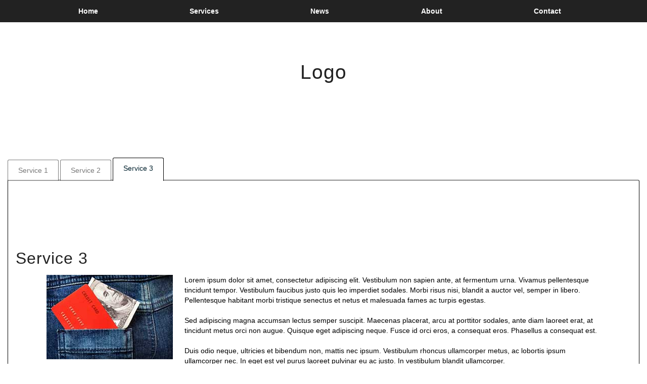

--- FILE ---
content_type: text/html; charset=utf-8
request_url: https://master.webbypixel.com/Page/Service3
body_size: 13384
content:
<!DOCTYPE html>
<html prefix="og: http://ogp.me/ns#">
<head>
<title>Service 3</title>
<meta http-equiv="Content-Type" content="text/html; charset=utf-8"><meta name="robots" content="all" />
<meta name="description" content="Web by Pixel Inc.
Web 2.0 framework for advanced business solutions." />
<meta name="keywords" content="PHP, JavaScript, Web 2.0, FrontBase, AJAX" />
<meta name="google-site-verification" content="_aKiyPR2kGP4YnXTPymuXB7aVsHp1HfT4rHvinV_acI" />
<meta name="viewport" content="width=device-width, initial-scale=1.0, minimum-scale=1.0, maximum-scale=1.0, user-scalable=no" />
<meta property="og:site_name" content="Master" />
<meta property="og:type" content="article" />
<meta property="og:title" content="Service 3" />
<meta property="og:description" content="Lorem ipsum dolor sit amet, consectetur adipiscing elit. Vestibulum non sapien ante, at fermentum urna. Vivamus pellentesque tincidunt tempor. Vestibulum faucibus justo quis leo imperdiet sodales. Morbi risus nisi, blandit a auctor vel, semper in libero. Pellentesque habitant morbi tristique senectus et netus et malesuada fames ac turpis egestas.

Sed adipiscing magna accumsan lectus semper suscipit. Maecenas placerat, arcu at porttitor sodales, ante diam laoreet erat, at tincidunt metus orci non augue. Quisque eget adipiscing neque. Fusce id orci eros, a consequat eros. Phasellus a consequat est.

Duis odio neque, ultricies et bibendum non, mattis nec ipsum. Vestibulum rhoncus ullamcorper metus, ac lobortis ipsum ullamcorper nec. In eget est vel purus laoreet pulvinar eu ac justo. In vestibulum blandit ullamcorper." />
<meta property="og:url" content="https://master.webbypixel.com/Page/Service3" />
<meta property="article:published_time" content="2015-11-26T11:09:14-08:00" />
<meta property="article:modified_time" content="2026-01-20T14:29:30-08:00" />
<link rel="icon" type="image/png" href="/images/favicon.png" />
<link rel="alternate" type="application/rss+xml" title="RSS Feed" href="https://master.webbypixel.com/blog_rss.php?Id=ukop" />
<link rel="sitemap" type="application/xml" title="Sitemap" href="/sitemap.xml" />
<link rel="stylesheet" type="text/css" title="main_style" href="/getcss.css?ThemeId=1000062&U=1000011" />
<link rel="stylesheet" type="text/css" title="main_style" href="/font-awesome/css/font-awesome.css" />
</head>
<body id="body" class="MainWindow"><header class="CurrentUserBackground">
  <div class="sb-toggle-left">
    <div class="MenuLines"><i class="fa fa-bars"></i></div>
  </div>
 
  <div class="sb-toggle-right">
    <div class="MenuGear"><i class="fa fa-cog"></i></div>
  </div>

  <div class="CurrentUser" id="CurrentUser"></div>
  <div id="Menu" class="MenuHorizontal"><div id="Header_Menu" class="Bar"><a id="H_1000031" class="TopLink sb-close"onclick="$('body').attr('class', 'MainWindow');  UpdateContentPush('Main', '/Home', 'Header', 'H_1000031', 'Active');UpdateCurrentMenu('Header_Menu', 'H_1000031', 'Active'); return false;">Home</a><a id="H_1004206" class="TopLink sb-close"onclick="$('body').attr('class', 'MainWindow');  UpdateContentPush('Main', '/Services', 'Header', 'H_1004206', 'Active');UpdateCurrentMenu('Header_Menu', 'H_1004206', 'Active'); return false;">Services</a><a id="H_1000652" class="TopLink sb-close"onclick="$('body').attr('class', 'MainWindow');  UpdateContentPush('Main', '/BlogSummary/ukf8', 'Header', 'H_1000652', 'Active');UpdateCurrentMenu('Header_Menu', 'H_1000652', 'Active'); return false;">News</a><a id="H_1000035" class="TopLink sb-close"onclick="$('body').attr('class', 'MainWindow');  UpdateContentPush('Main', '/About', 'Header', 'H_1000035', 'Active');UpdateCurrentMenu('Header_Menu', 'H_1000035', 'Active'); return false;">About</a><a id="H_1000036" class="TopLink sb-close"onclick="$('body').attr('class', 'MainWindow');  UpdateContentPush('Main', '/Contact', 'Header', 'H_1000036', 'Active');UpdateCurrentMenu('Header_Menu', 'H_1000036', 'Active'); return false;">Contact</a></div></div>
</header>

<div id="sb-site">
<div id="main_box" class="Site container-fluid">
  <div class="SiteTitle">
  <div id="SiteLogo" class="PageTitle Logo">Logo</div>
  </div>

  <div class="SiteBody">
    <div id="Main" class="Application"><div id="Page_1000648" class="Page ServicesPage"><!-- Template Begin: PageinPage --><div class="PageTitle"></div><div class="TabPageTabs"><div id="1000648"><a class="TabPageTab" rel="nofollow" id="1000649" href="/Page/Service1" onclick="UpdateContentPush('tab_data_1000648', '/Page/Service1');UpdateCurrentMenu('1000648', 1000649, 'btn-primary'); return false;"><span class="Left"></span><span class="Center">Service 1</span><span class="Right"></span></a><a class="TabPageTab" rel="nofollow" id="1000650" href="/Page/Service2" onclick="UpdateContentPush('tab_data_1000648', '/Page/Service2');UpdateCurrentMenu('1000648', 1000650, 'btn-primary'); return false;"><span class="Left"></span><span class="Center">Service 2</span><span class="Right"></span></a><a class="TabPageTab" rel="nofollow" id="1000651" href="/Page/Service3" onclick="UpdateContentPush('tab_data_1000648', '/Page/Service3');UpdateCurrentMenu('1000648', 1000651, 'btn-primary'); return false;"><span class="Left"></span><span class="Center">Service 3</span><span class="Right"></span></a></div></div><div id="tab_data_1000648" class="TabPageContent"><div id="Page_1000651" class="Page "><!-- Template Begin: PageinPageSubpage --><h1 class="PageTitle">Service 3</h1><div class="ServiceImage"><img src="/images/Site/service-3.jpg" class="" alt="Service 3"/></div><div class="ServiceBody">Lorem ipsum dolor sit amet, consectetur adipiscing elit. Vestibulum non sapien ante, at fermentum urna. Vivamus pellentesque tincidunt tempor. Vestibulum faucibus justo quis leo imperdiet sodales. Morbi risus nisi, blandit a auctor vel, semper in libero. Pellentesque habitant morbi tristique senectus et netus et malesuada fames ac turpis egestas.<br />
<br />
Sed adipiscing magna accumsan lectus semper suscipit. Maecenas placerat, arcu at porttitor sodales, ante diam laoreet erat, at tincidunt metus orci non augue. Quisque eget adipiscing neque. Fusce id orci eros, a consequat eros. Phasellus a consequat est.<br />
<br />
Duis odio neque, ultricies et bibendum non, mattis nec ipsum. Vestibulum rhoncus ullamcorper metus, ac lobortis ipsum ullamcorper nec. In eget est vel purus laoreet pulvinar eu ac justo. In vestibulum blandit ullamcorper.</div><!-- Template End: PageinPageSubpage --></div></div><!-- Template End: PageinPage --></div></div>
  </div>

</div>

<div class="Copyright">Copyright &#169; 2006-2026 Web by Pixel inc.
   <br/><br/> <a href="http://webbypixel.com" target="blank/"><img src="/images/Standard/webbypixel.gif" alt="Web by Pixel Inc Logo"/></a></div>
</div>

<div class="sb-slidebar sb-left sb-style-push" style="margin-left: -300px;">
  <div id="MenuVertical" class="MenuVertical"><div id="Main_Menu" class="Bar"><div id="Main_Menu_0_e" class="TopElement"><div id="Main_Menu_1000031"><div id="Main_Menu_1000031_n" class="Node"><a id="M_1000031" class="TopLink sb-close"onclick="$('body').attr('class', 'MainWindow');  UpdateContentPush('Main', '/Home', 'Main', 'M_1000031', 'Active');UpdateCurrentMenu('Main_Menu', 'M_1000031', 'Active'); return false;">Home</a></div><div id="Main_Menu_1000031_e" class="Element"></div></div></div><div id="Main_Menu_1_e" class="TopElement"><div id="Main_Menu_1004206"><div id="Main_Menu_1004206_n" class="Node"><a id="M_1004206" class="TopLink sb-close"onclick="$('body').attr('class', 'MainWindow');  UpdateContentPush('Main', '/Services', 'Main', 'M_1004206', 'Active');UpdateCurrentMenu('Main_Menu', 'M_1004206', 'Active'); return false;">Services</a></div><div id="Main_Menu_1004206_e" class="Element"></div></div></div><div id="Main_Menu_2_e" class="TopElement"><div id="Main_Menu_1000652"><div id="Main_Menu_1000652_n" class="Node"><a id="M_1000652" class="TopLink sb-close"onclick="$('body').attr('class', 'MainWindow');  UpdateContentPush('Main', '/BlogSummary/ukf8', 'Main', 'M_1000652', 'Active');UpdateCurrentMenu('Main_Menu', 'M_1000652', 'Active'); return false;">News</a></div><div id="Main_Menu_1000652_e" class="Element"></div></div></div><div id="Main_Menu_3_e" class="TopElement"><div id="Main_Menu_1000035"><div id="Main_Menu_1000035_n" class="Node"><a id="M_1000035" class="TopLink sb-close"onclick="$('body').attr('class', 'MainWindow');  UpdateContentPush('Main', '/About', 'Main', 'M_1000035', 'Active');UpdateCurrentMenu('Main_Menu', 'M_1000035', 'Active'); return false;">About</a></div><div id="Main_Menu_1000035_e" class="Element"></div></div></div><div id="Main_Menu_4_e" class="TopElement"><div id="Main_Menu_1000036"><div id="Main_Menu_1000036_n" class="Node"><a id="M_1000036" class="TopLink sb-close"onclick="$('body').attr('class', 'MainWindow');  UpdateContentPush('Main', '/Contact', 'Main', 'M_1000036', 'Active');UpdateCurrentMenu('Main_Menu', 'M_1000036', 'Active'); return false;">Contact</a></div><div id="Main_Menu_1000036_e" class="Element"></div></div></div></div></div>
</div>
<div class="sb-slidebar sb-right sb-style-push" style="margin-right: -300px;">
  <div class="RightMenu">
    
    <div id="Settings" class="MenuSettings"></div>
  </div>
</div>
<script src="/javascript/jquery.js"></script>
<script src="/javascript/jquery/colorpicker.js"></script>
<script src="/javascript/jquery/flipclock.js"></script>
<script src="/javascript/jquery/innerfade.js"></script>
<script src="/javascript/jquery/isInViewport.js"></script>
<script src="/javascript/jquery/jquery-embedagram.js"></script>
<script src="/javascript/jquery/jquery-ui.js"></script>
<script src="/javascript/jquery/jquery.autocomplete.js"></script>
<script src="/javascript/jquery/jquery.autogrow.js"></script>
<script src="/javascript/jquery/jquery.contextMenu.js"></script>
<script src="/javascript/jquery/jquery.cookiebar.js"></script>
<script src="/javascript/jquery/jquery.cycle2.js"></script>
<script src="/javascript/jquery/jquery.dragsort.js"></script>
<script src="/javascript/jquery/jquery.easing.js"></script>
<script src="/javascript/jquery/jquery.jscroll.min.js"></script>
<script src="/javascript/jquery/jquery.matchHeight.js"></script>
<script src="/javascript/jquery/jquery.pinit.js"></script>
<script src="/javascript/jquery/jquery.scrollTo.js"></script>
<script src="/javascript/jquery/jquery.shuffle.js"></script>
<script src="/javascript/jquery/jquery.twitter.js"></script>
<script src="/javascript/jquery/scroll-up-bar.js"></script>
<script src="/javascript/jquery/timers.js"></script>
<script src="/javascript/jquery/turn.js"></script>
<script src="/cropper/jquery-cropper.js"></script>
<script src="/slider-pro/jquery.sliderPro.js"></script>
<script src="/javascript/area_map.js"></script>
<script src="/javascript/blog.js"></script>
<script src="/javascript/crypto_aes.js"></script>
<script src="/javascript/crypto_md5.js"></script>
<script src="/javascript/crypto_sha256.js"></script>
<script src="/javascript/glossary.js"></script>
<script src="/javascript/google_ga.js"></script>
<script src="/javascript/jstz-1.0.4.min.js"></script>
<script src="/javascript/login.js"></script>
<script src="/javascript/menu.js"></script>
<script src="/javascript/modernizr.js"></script>
<script src="/javascript/presenter_edit.js"></script>
<script src="/javascript/presenter_list.js"></script>
<script src="/javascript/presenter_tab.js"></script>
<script src="/javascript/presenter_tree.js"></script>
<script src="/javascript/xhtml.js"></script>
<script src="/javascript/xmlhttp.js"></script>
<script src="/summernote/summernote.js"></script>
<script src="/summernote/plugin/summernote-wbp.js"></script>
<script src="/summernote/plugin/tam-emoji/js/config.js"></script>
<script src="/summernote/plugin/tam-emoji/js/tam-emoji.js"></script>
<script src="/bootstrap/js/bootstrap.js"></script>
<script src="/bootstrap/js/slidebars.js"></script>
<script src="/cropper/cropper.js"></script>

<script>
$(document).ready(function() {
login_button = [null,null];
max_file_size = 104857600;
menu_type = 1;
menu_effect = 2;
default_page = 'Service3';
body_class = 'MainWindow';
ThemeId = '1000062';
PopupCenterPosition = 'absolute';
XDB_DEBUG = false;
XDB_ABI = 1768336948;


GetPreferences();

GetGlossary();
window.onbeforeunload = function() {
	if (CheckForms()) {
		return 'Changes to the forms will be lost. Do you want to continue?';
	}
};
$.cookieBar({enabled: false});
BindLogoAction('SiteLogo');
$.slidebars();
$('header').scrollupbar();
menu_data = {"S_2":"<div id=\"Settings_Menu\" class=\"MenuBox\"><div id=\"Settings_Menu_1000033\"><div id=\"Settings_Menu_1000033_n\" class=\"MenuNode\"><a id=\"S_1000033\" class=\"TopLink\" href=\"javascript:ShowPopupURL('Preferences', 'User Settings', '\/preferences.php')\">User Settings<\/a><\/div><div id=\"Settings_Menu_1000033_e\" class=\"MenuElement\"><\/div><\/div><div id=\"Settings_Menu_1000034\"><div id=\"Settings_Menu_1000034_n\" class=\"MenuNode\"><a id=\"S_1000034\" class=\"TopLink\" href=\"javascript:Logout()\">Log Out<\/a><\/div><div id=\"Settings_Menu_1000034_e\" class=\"MenuElement\"><\/div><\/div><\/div>"};
});
</script>

<script>
ScrollToTop('html, body', 400);
document.title = 'Service 3';
GlossaryBind();
UpdateCurrentMenu('1000648', 1000651, 'btn-primary');
GlossaryBind();
</script>

</body>
</html>

--- FILE ---
content_type: text/css;charset=UTF-8
request_url: https://master.webbypixel.com/getcss.css?ThemeId=1000062&U=1000011
body_size: 281116
content:
html {font-family: sans-serif;-webkit-text-size-adjust: 100%;-ms-text-size-adjust: 100%;}body {margin: 0;}article,aside,details,figcaption,figure,footer,header,hgroup,main,menu,nav,section,summary {display: block;}audio,canvas,progress,video {display: inline-block;vertical-align: baseline;}audio:not([controls]) {display: none;height: 0;}[hidden],template {display: none;}a {background-color: transparent;}a:active,a:hover {outline: 0;}abbr[title] {border-bottom: 1px dotted;}b,strong {font-weight: bold;}dfn {font-style: italic;}h1 {margin: .67em 0;font-size: 2em;}mark {color: #000;background: #ff0;}small {font-size: 80%;}sub,sup {position: relative;font-size: 75%;line-height: 0;vertical-align: baseline;}sup {top: -.5em;}sub {bottom: -.25em;}img {border: 0;}svg:not(:root) {overflow: hidden;}figure {margin: 1em 40px;}hr {height: 0;-webkit-box-sizing: content-box; -moz-box-sizing: content-box;box-sizing: content-box;}pre {overflow: auto;}code,kbd,pre,samp {font-family: monospace, monospace;font-size: 1em;}button,input,optgroup,select,textarea {margin: 0;font: inherit;color: inherit;}button {overflow: visible;}button,select {text-transform: none;}button,html input[type="button"],input[type="reset"],input[type="submit"] {-webkit-appearance: button;cursor: pointer;}button[disabled],html input[disabled] {cursor: default;}button::-moz-focus-inner,input::-moz-focus-inner {padding: 0;border: 0;}input {line-height: normal;}input[type="checkbox"],input[type="radio"] {-webkit-box-sizing: border-box; -moz-box-sizing: border-box;box-sizing: border-box;padding: 0;}input[type="number"]::-webkit-inner-spin-button,input[type="number"]::-webkit-outer-spin-button {height: auto;}input[type="search"] {-webkit-box-sizing: content-box; -moz-box-sizing: content-box;box-sizing: content-box;-webkit-appearance: textfield;}input[type="search"]::-webkit-search-cancel-button,input[type="search"]::-webkit-search-decoration {-webkit-appearance: none;}fieldset {padding: .35em .625em .75em;margin: 0 2px;border: 1px solid #c0c0c0;}legend {padding: 0;border: 0;}textarea {overflow: auto;}optgroup {font-weight: bold;}table {border-spacing: 0;border-collapse: collapse;}td,th {padding: 0;}@media print {*,*:before,*:after {color: #000 !important;text-shadow: none !important;background: transparent !important;-webkit-box-shadow: none !important;box-shadow: none !important;}a,a:visited {text-decoration: underline;}a[href]:after {content: " (" attr(href) ")";}abbr[title]:after {content: " (" attr(title) ")";}a[href^="#"]:after,a[href^="javascript:"]:after {content: "";}pre,blockquote {border: 1px solid #999;page-break-inside: avoid;}thead {display: table-header-group;}tr,img {page-break-inside: avoid;}img {max-width: 100% !important;}p,h2,h3 {orphans: 3;widows: 3;}h2,h3 {page-break-after: avoid;}.navbar {display: none;}.btn > .caret,.dropup > .btn > .caret {border-top-color: #000 !important;}.label {border: 1px solid #000;}.table {border-collapse: collapse !important;}.table td,.table th {background-color: #fff !important;}.table-bordered th,.table-bordered td {border: 1px solid #ddd !important;}}@font-face {font-family: 'Glyphicons Halflings';src: url('../fonts/glyphicons-halflings-regular.eot');src: url('../fonts/glyphicons-halflings-regular.eot?#iefix') format('embedded-opentype'), url('../fonts/glyphicons-halflings-regular.woff2') format('woff2'), url('../fonts/glyphicons-halflings-regular.woff') format('woff'), url('../fonts/glyphicons-halflings-regular.ttf') format('truetype'), url('../fonts/glyphicons-halflings-regular.svg#glyphicons_halflingsregular') format('svg');}.glyphicon {position: relative;top: 1px;display: inline-block;font-family: 'Glyphicons Halflings';font-style: normal;font-weight: normal;line-height: 1;-webkit-font-smoothing: antialiased;-moz-osx-font-smoothing: grayscale;}.glyphicon-asterisk:before {content: "\002a";}.glyphicon-plus:before {content: "\002b";}.glyphicon-euro:before,.glyphicon-eur:before {content: "\20ac";}.glyphicon-minus:before {content: "\2212";}.glyphicon-cloud:before {content: "\2601";}.glyphicon-envelope:before {content: "\2709";}.glyphicon-pencil:before {content: "\270f";}.glyphicon-glass:before {content: "\e001";}.glyphicon-music:before {content: "\e002";}.glyphicon-search:before {content: "\e003";}.glyphicon-heart:before {content: "\e005";}.glyphicon-star:before {content: "\e006";}.glyphicon-star-empty:before {content: "\e007";}.glyphicon-user:before {content: "\e008";}.glyphicon-film:before {content: "\e009";}.glyphicon-th-large:before {content: "\e010";}.glyphicon-th:before {content: "\e011";}.glyphicon-th-list:before {content: "\e012";}.glyphicon-ok:before {content: "\e013";}.glyphicon-remove:before {content: "\e014";}.glyphicon-zoom-in:before {content: "\e015";}.glyphicon-zoom-out:before {content: "\e016";}.glyphicon-off:before {content: "\e017";}.glyphicon-signal:before {content: "\e018";}.glyphicon-cog:before {content: "\e019";}.glyphicon-trash:before {content: "\e020";}.glyphicon-home:before {content: "\e021";}.glyphicon-file:before {content: "\e022";}.glyphicon-time:before {content: "\e023";}.glyphicon-road:before {content: "\e024";}.glyphicon-download-alt:before {content: "\e025";}.glyphicon-download:before {content: "\e026";}.glyphicon-upload:before {content: "\e027";}.glyphicon-inbox:before {content: "\e028";}.glyphicon-play-circle:before {content: "\e029";}.glyphicon-repeat:before {content: "\e030";}.glyphicon-refresh:before {content: "\e031";}.glyphicon-list-alt:before {content: "\e032";}.glyphicon-lock:before {content: "\e033";}.glyphicon-flag:before {content: "\e034";}.glyphicon-headphones:before {content: "\e035";}.glyphicon-volume-off:before {content: "\e036";}.glyphicon-volume-down:before {content: "\e037";}.glyphicon-volume-up:before {content: "\e038";}.glyphicon-qrcode:before {content: "\e039";}.glyphicon-barcode:before {content: "\e040";}.glyphicon-tag:before {content: "\e041";}.glyphicon-tags:before {content: "\e042";}.glyphicon-book:before {content: "\e043";}.glyphicon-bookmark:before {content: "\e044";}.glyphicon-print:before {content: "\e045";}.glyphicon-camera:before {content: "\e046";}.glyphicon-font:before {content: "\e047";}.glyphicon-bold:before {content: "\e048";}.glyphicon-italic:before {content: "\e049";}.glyphicon-text-height:before {content: "\e050";}.glyphicon-text-width:before {content: "\e051";}.glyphicon-align-left:before {content: "\e052";}.glyphicon-align-center:before {content: "\e053";}.glyphicon-align-right:before {content: "\e054";}.glyphicon-align-justify:before {content: "\e055";}.glyphicon-list:before {content: "\e056";}.glyphicon-indent-left:before {content: "\e057";}.glyphicon-indent-right:before {content: "\e058";}.glyphicon-facetime-video:before {content: "\e059";}.glyphicon-picture:before {content: "\e060";}.glyphicon-map-marker:before {content: "\e062";}.glyphicon-adjust:before {content: "\e063";}.glyphicon-tint:before {content: "\e064";}.glyphicon-edit:before {content: "\e065";}.glyphicon-share:before {content: "\e066";}.glyphicon-check:before {content: "\e067";}.glyphicon-move:before {content: "\e068";}.glyphicon-step-backward:before {content: "\e069";}.glyphicon-fast-backward:before {content: "\e070";}.glyphicon-backward:before {content: "\e071";}.glyphicon-play:before {content: "\e072";}.glyphicon-pause:before {content: "\e073";}.glyphicon-stop:before {content: "\e074";}.glyphicon-forward:before {content: "\e075";}.glyphicon-fast-forward:before {content: "\e076";}.glyphicon-step-forward:before {content: "\e077";}.glyphicon-eject:before {content: "\e078";}.glyphicon-chevron-left:before {content: "\e079";}.glyphicon-chevron-right:before {content: "\e080";}.glyphicon-plus-sign:before {content: "\e081";}.glyphicon-minus-sign:before {content: "\e082";}.glyphicon-remove-sign:before {content: "\e083";}.glyphicon-ok-sign:before {content: "\e084";}.glyphicon-question-sign:before {content: "\e085";}.glyphicon-info-sign:before {content: "\e086";}.glyphicon-screenshot:before {content: "\e087";}.glyphicon-remove-circle:before {content: "\e088";}.glyphicon-ok-circle:before {content: "\e089";}.glyphicon-ban-circle:before {content: "\e090";}.glyphicon-arrow-left:before {content: "\e091";}.glyphicon-arrow-right:before {content: "\e092";}.glyphicon-arrow-up:before {content: "\e093";}.glyphicon-arrow-down:before {content: "\e094";}.glyphicon-share-alt:before {content: "\e095";}.glyphicon-resize-full:before {content: "\e096";}.glyphicon-resize-small:before {content: "\e097";}.glyphicon-exclamation-sign:before {content: "\e101";}.glyphicon-gift:before {content: "\e102";}.glyphicon-leaf:before {content: "\e103";}.glyphicon-fire:before {content: "\e104";}.glyphicon-eye-open:before {content: "\e105";}.glyphicon-eye-close:before {content: "\e106";}.glyphicon-warning-sign:before {content: "\e107";}.glyphicon-plane:before {content: "\e108";}.glyphicon-calendar:before {content: "\e109";}.glyphicon-random:before {content: "\e110";}.glyphicon-comment:before {content: "\e111";}.glyphicon-magnet:before {content: "\e112";}.glyphicon-chevron-up:before {content: "\e113";}.glyphicon-chevron-down:before {content: "\e114";}.glyphicon-retweet:before {content: "\e115";}.glyphicon-shopping-cart:before {content: "\e116";}.glyphicon-folder-close:before {content: "\e117";}.glyphicon-folder-open:before {content: "\e118";}.glyphicon-resize-vertical:before {content: "\e119";}.glyphicon-resize-horizontal:before {content: "\e120";}.glyphicon-hdd:before {content: "\e121";}.glyphicon-bullhorn:before {content: "\e122";}.glyphicon-bell:before {content: "\e123";}.glyphicon-certificate:before {content: "\e124";}.glyphicon-thumbs-up:before {content: "\e125";}.glyphicon-thumbs-down:before {content: "\e126";}.glyphicon-hand-right:before {content: "\e127";}.glyphicon-hand-left:before {content: "\e128";}.glyphicon-hand-up:before {content: "\e129";}.glyphicon-hand-down:before {content: "\e130";}.glyphicon-circle-arrow-right:before {content: "\e131";}.glyphicon-circle-arrow-left:before {content: "\e132";}.glyphicon-circle-arrow-up:before {content: "\e133";}.glyphicon-circle-arrow-down:before {content: "\e134";}.glyphicon-globe:before {content: "\e135";}.glyphicon-wrench:before {content: "\e136";}.glyphicon-tasks:before {content: "\e137";}.glyphicon-filter:before {content: "\e138";}.glyphicon-briefcase:before {content: "\e139";}.glyphicon-fullscreen:before {content: "\e140";}.glyphicon-dashboard:before {content: "\e141";}.glyphicon-paperclip:before {content: "\e142";}.glyphicon-heart-empty:before {content: "\e143";}.glyphicon-link:before {content: "\e144";}.glyphicon-phone:before {content: "\e145";}.glyphicon-pushpin:before {content: "\e146";}.glyphicon-usd:before {content: "\e148";}.glyphicon-gbp:before {content: "\e149";}.glyphicon-sort:before {content: "\e150";}.glyphicon-sort-by-alphabet:before {content: "\e151";}.glyphicon-sort-by-alphabet-alt:before {content: "\e152";}.glyphicon-sort-by-order:before {content: "\e153";}.glyphicon-sort-by-order-alt:before {content: "\e154";}.glyphicon-sort-by-attributes:before {content: "\e155";}.glyphicon-sort-by-attributes-alt:before {content: "\e156";}.glyphicon-unchecked:before {content: "\e157";}.glyphicon-expand:before {content: "\e158";}.glyphicon-collapse-down:before {content: "\e159";}.glyphicon-collapse-up:before {content: "\e160";}.glyphicon-log-in:before {content: "\e161";}.glyphicon-flash:before {content: "\e162";}.glyphicon-log-out:before {content: "\e163";}.glyphicon-new-window:before {content: "\e164";}.glyphicon-record:before {content: "\e165";}.glyphicon-save:before {content: "\e166";}.glyphicon-open:before {content: "\e167";}.glyphicon-saved:before {content: "\e168";}.glyphicon-import:before {content: "\e169";}.glyphicon-export:before {content: "\e170";}.glyphicon-send:before {content: "\e171";}.glyphicon-floppy-disk:before {content: "\e172";}.glyphicon-floppy-saved:before {content: "\e173";}.glyphicon-floppy-remove:before {content: "\e174";}.glyphicon-floppy-save:before {content: "\e175";}.glyphicon-floppy-open:before {content: "\e176";}.glyphicon-credit-card:before {content: "\e177";}.glyphicon-transfer:before {content: "\e178";}.glyphicon-cutlery:before {content: "\e179";}.glyphicon-header:before {content: "\e180";}.glyphicon-compressed:before {content: "\e181";}.glyphicon-earphone:before {content: "\e182";}.glyphicon-phone-alt:before {content: "\e183";}.glyphicon-tower:before {content: "\e184";}.glyphicon-stats:before {content: "\e185";}.glyphicon-sd-video:before {content: "\e186";}.glyphicon-hd-video:before {content: "\e187";}.glyphicon-subtitles:before {content: "\e188";}.glyphicon-sound-stereo:before {content: "\e189";}.glyphicon-sound-dolby:before {content: "\e190";}.glyphicon-sound-5-1:before {content: "\e191";}.glyphicon-sound-6-1:before {content: "\e192";}.glyphicon-sound-7-1:before {content: "\e193";}.glyphicon-copyright-mark:before {content: "\e194";}.glyphicon-registration-mark:before {content: "\e195";}.glyphicon-cloud-download:before {content: "\e197";}.glyphicon-cloud-upload:before {content: "\e198";}.glyphicon-tree-conifer:before {content: "\e199";}.glyphicon-tree-deciduous:before {content: "\e200";}.glyphicon-cd:before {content: "\e201";}.glyphicon-save-file:before {content: "\e202";}.glyphicon-open-file:before {content: "\e203";}.glyphicon-level-up:before {content: "\e204";}.glyphicon-copy:before {content: "\e205";}.glyphicon-paste:before {content: "\e206";}.glyphicon-alert:before {content: "\e209";}.glyphicon-equalizer:before {content: "\e210";}.glyphicon-king:before {content: "\e211";}.glyphicon-queen:before {content: "\e212";}.glyphicon-pawn:before {content: "\e213";}.glyphicon-bishop:before {content: "\e214";}.glyphicon-knight:before {content: "\e215";}.glyphicon-baby-formula:before {content: "\e216";}.glyphicon-tent:before {content: "\26fa";}.glyphicon-blackboard:before {content: "\e218";}.glyphicon-bed:before {content: "\e219";}.glyphicon-apple:before {content: "\f8ff";}.glyphicon-erase:before {content: "\e221";}.glyphicon-hourglass:before {content: "\231b";}.glyphicon-lamp:before {content: "\e223";}.glyphicon-duplicate:before {content: "\e224";}.glyphicon-piggy-bank:before {content: "\e225";}.glyphicon-scissors:before {content: "\e226";}.glyphicon-bitcoin:before {content: "\e227";}.glyphicon-btc:before {content: "\e227";}.glyphicon-xbt:before {content: "\e227";}.glyphicon-yen:before {content: "\00a5";}.glyphicon-jpy:before {content: "\00a5";}.glyphicon-ruble:before {content: "\20bd";}.glyphicon-rub:before {content: "\20bd";}.glyphicon-scale:before {content: "\e230";}.glyphicon-ice-lolly:before {content: "\e231";}.glyphicon-ice-lolly-tasted:before {content: "\e232";}.glyphicon-education:before {content: "\e233";}.glyphicon-option-horizontal:before {content: "\e234";}.glyphicon-option-vertical:before {content: "\e235";}.glyphicon-menu-hamburger:before {content: "\e236";}.glyphicon-modal-window:before {content: "\e237";}.glyphicon-oil:before {content: "\e238";}.glyphicon-grain:before {content: "\e239";}.glyphicon-sunglasses:before {content: "\e240";}.glyphicon-text-size:before {content: "\e241";}.glyphicon-text-color:before {content: "\e242";}.glyphicon-text-background:before {content: "\e243";}.glyphicon-object-align-top:before {content: "\e244";}.glyphicon-object-align-bottom:before {content: "\e245";}.glyphicon-object-align-horizontal:before {content: "\e246";}.glyphicon-object-align-left:before {content: "\e247";}.glyphicon-object-align-vertical:before {content: "\e248";}.glyphicon-object-align-right:before {content: "\e249";}.glyphicon-triangle-right:before {content: "\e250";}.glyphicon-triangle-left:before {content: "\e251";}.glyphicon-triangle-bottom:before {content: "\e252";}.glyphicon-triangle-top:before {content: "\e253";}.glyphicon-console:before {content: "\e254";}.glyphicon-superscript:before {content: "\e255";}.glyphicon-subscript:before {content: "\e256";}.glyphicon-menu-left:before {content: "\e257";}.glyphicon-menu-right:before {content: "\e258";}.glyphicon-menu-down:before {content: "\e259";}.glyphicon-menu-up:before {content: "\e260";}* {-webkit-box-sizing: border-box; -moz-box-sizing: border-box;box-sizing: border-box;}*:before,*:after {-webkit-box-sizing: border-box; -moz-box-sizing: border-box;box-sizing: border-box;}html {font-size: 10px;-webkit-tap-highlight-color: rgba(0, 0, 0, 0);}body {font-family: "Helvetica Neue", Helvetica, Arial, sans-serif;font-size: 14px;line-height: 1.42857143;color: #333;background-color: #fff;}input,button,select,textarea {font-family: inherit;font-size: inherit;line-height: inherit;}a {color: #337ab7;text-decoration: none;}a:hover,a:focus {color: #23527c;text-decoration: underline;}a:focus {outline: 5px auto -webkit-focus-ring-color;outline-offset: -2px;}figure {margin: 0;}img {vertical-align: middle;}.img-responsive,.thumbnail > img,.thumbnail a > img,.carousel-inner > .item > img,.carousel-inner > .item > a > img {display: block;max-width: 100%;height: auto;}.img-rounded {border-radius: 6px;}.img-thumbnail {display: inline-block;max-width: 100%;height: auto;padding: 4px;line-height: 1.42857143;background-color: #fff;border: 1px solid #ddd;border-radius: 4px;-webkit-transition: all .2s ease-in-out; -o-transition: all .2s ease-in-out;transition: all .2s ease-in-out;}.img-circle {border-radius: 50%;}hr {margin-top: 20px;margin-bottom: 20px;border: 0;border-top: 1px solid #eee;}.sr-only {position: absolute;width: 1px;height: 1px;padding: 0;margin: -1px;overflow: hidden;clip: rect(0, 0, 0, 0);border: 0;}.sr-only-focusable:active,.sr-only-focusable:focus {position: static;width: auto;height: auto;margin: 0;overflow: visible;clip: auto;}[role="button"] {cursor: pointer;}h1,h2,h3,h4,h5,h6,.h1,.h2,.h3,.h4,.h5,.h6 {font-family: inherit;font-weight: 500;line-height: 1.1;color: inherit;}h1 small,h2 small,h3 small,h4 small,h5 small,h6 small,.h1 small,.h2 small,.h3 small,.h4 small,.h5 small,.h6 small,h1 .small,h2 .small,h3 .small,h4 .small,h5 .small,h6 .small,.h1 .small,.h2 .small,.h3 .small,.h4 .small,.h5 .small,.h6 .small {font-weight: normal;line-height: 1;color: #777;}h1,.h1,h2,.h2,h3,.h3 {margin-top: 20px;margin-bottom: 10px;}h1 small,.h1 small,h2 small,.h2 small,h3 small,.h3 small,h1 .small,.h1 .small,h2 .small,.h2 .small,h3 .small,.h3 .small {font-size: 65%;}h4,.h4,h5,.h5,h6,.h6 {margin-top: 10px;margin-bottom: 10px;}h4 small,.h4 small,h5 small,.h5 small,h6 small,.h6 small,h4 .small,.h4 .small,h5 .small,.h5 .small,h6 .small,.h6 .small {font-size: 75%;}h1,.h1 {font-size: 36px;}h2,.h2 {font-size: 30px;}h3,.h3 {font-size: 24px;}h4,.h4 {font-size: 18px;}h5,.h5 {font-size: 14px;}h6,.h6 {font-size: 12px;}p {margin: 0 0 10px;}.lead {margin-bottom: 20px;font-size: 16px;font-weight: 300;line-height: 1.4;}@media (min-width: 768px) {.lead {font-size: 21px;}}small,.small {font-size: 85%;}mark,.mark {padding: .2em;background-color: #fcf8e3;}.text-left {text-align: left;}.text-right {text-align: right;}.text-center {text-align: center;}.text-justify {text-align: justify;}.text-nowrap {white-space: nowrap;}.text-lowercase {text-transform: lowercase;}.text-uppercase {text-transform: uppercase;}.text-capitalize {text-transform: capitalize;}.text-muted {color: #777;}.text-primary {color: #337ab7;}a.text-primary:hover,a.text-primary:focus {color: #286090;}.text-success {color: #3c763d;}a.text-success:hover,a.text-success:focus {color: #2b542c;}.text-info {color: #31708f;}a.text-info:hover,a.text-info:focus {color: #245269;}.text-warning {color: #8a6d3b;}a.text-warning:hover,a.text-warning:focus {color: #66512c;}.text-danger {color: #a94442;}a.text-danger:hover,a.text-danger:focus {color: #843534;}.bg-primary {color: #fff;background-color: #337ab7;}a.bg-primary:hover,a.bg-primary:focus {background-color: #286090;}.bg-success {background-color: #dff0d8;}a.bg-success:hover,a.bg-success:focus {background-color: #c1e2b3;}.bg-info {background-color: #d9edf7;}a.bg-info:hover,a.bg-info:focus {background-color: #afd9ee;}.bg-warning {background-color: #fcf8e3;}a.bg-warning:hover,a.bg-warning:focus {background-color: #f7ecb5;}.bg-danger {background-color: #f2dede;}a.bg-danger:hover,a.bg-danger:focus {background-color: #e4b9b9;}.page-header {padding-bottom: 9px;margin: 40px 0 20px;border-bottom: 1px solid #eee;}ul,ol {margin-top: 0;margin-bottom: 10px;}ul ul,ol ul,ul ol,ol ol {margin-bottom: 0;}.list-unstyled {padding-left: 0;list-style: none;}.list-inline {padding-left: 0;margin-left: -5px;list-style: none;}.list-inline > li {display: inline-block;padding-right: 5px;padding-left: 5px;}dl {margin-top: 0;margin-bottom: 20px;}dt,dd {line-height: 1.42857143;}dt {font-weight: bold;}dd {margin-left: 0;}@media (min-width: 768px) {.dl-horizontal dt {float: left;width: 160px;overflow: hidden;clear: left;text-align: right;text-overflow: ellipsis;white-space: nowrap;}.dl-horizontal dd {margin-left: 180px;}}abbr[title],abbr[data-original-title] {cursor: help;border-bottom: 1px dotted #777;}.initialism {font-size: 90%;text-transform: uppercase;}blockquote {padding: 10px 20px;margin: 0 0 20px;font-size: 17.5px;border-left: 5px solid #eee;}blockquote p:last-child,blockquote ul:last-child,blockquote ol:last-child {margin-bottom: 0;}blockquote footer,blockquote small,blockquote .small {display: block;font-size: 80%;line-height: 1.42857143;color: #777;}blockquote footer:before,blockquote small:before,blockquote .small:before {content: '\2014 \00A0';}.blockquote-reverse,blockquote.pull-right {padding-right: 15px;padding-left: 0;text-align: right;border-right: 5px solid #eee;border-left: 0;}.blockquote-reverse footer:before,blockquote.pull-right footer:before,.blockquote-reverse small:before,blockquote.pull-right small:before,.blockquote-reverse .small:before,blockquote.pull-right .small:before {content: '';}.blockquote-reverse footer:after,blockquote.pull-right footer:after,.blockquote-reverse small:after,blockquote.pull-right small:after,.blockquote-reverse .small:after,blockquote.pull-right .small:after {content: '\00A0 \2014';}address {margin-bottom: 20px;font-style: normal;line-height: 1.42857143;}code,kbd,pre,samp {font-family: Menlo, Monaco, Consolas, "Courier New", monospace;}code {padding: 2px 4px;font-size: 90%;color: #c7254e;background-color: #f9f2f4;border-radius: 4px;}kbd {padding: 2px 4px;font-size: 90%;color: #fff;background-color: #333;border-radius: 3px;-webkit-box-shadow: inset 0 -1px 0 rgba(0, 0, 0, .25);box-shadow: inset 0 -1px 0 rgba(0, 0, 0, .25);}kbd kbd {padding: 0;font-size: 100%;font-weight: bold;-webkit-box-shadow: none;box-shadow: none;}pre {display: block;padding: 9.5px;margin: 0 0 10px;font-size: 13px;line-height: 1.42857143;color: #333;word-break: break-all;word-wrap: break-word;background-color: #f5f5f5;border: 1px solid #ccc;border-radius: 4px;}pre code {padding: 0;font-size: inherit;color: inherit;white-space: pre-wrap;background-color: transparent;border-radius: 0;}.pre-scrollable {max-height: 340px;overflow-y: scroll;}.container {padding-right: 15px;padding-left: 15px;margin-right: auto;margin-left: auto;}@media (min-width: 768px) {.container {width: 750px;}}@media (min-width: 992px) {.container {width: 970px;}}@media (min-width: 1200px) {.container {width: 1170px;}}.container-fluid {padding-right: 15px;padding-left: 15px;margin-right: auto;margin-left: auto;}.row {margin-right: -15px;margin-left: -15px;}.col-xs-1, .col-sm-1, .col-md-1, .col-lg-1, .col-xs-2, .col-sm-2, .col-md-2, .col-lg-2, .col-xs-3, .col-sm-3, .col-md-3, .col-lg-3, .col-xs-4, .col-sm-4, .col-md-4, .col-lg-4, .col-xs-5, .col-sm-5, .col-md-5, .col-lg-5, .col-xs-6, .col-sm-6, .col-md-6, .col-lg-6, .col-xs-7, .col-sm-7, .col-md-7, .col-lg-7, .col-xs-8, .col-sm-8, .col-md-8, .col-lg-8, .col-xs-9, .col-sm-9, .col-md-9, .col-lg-9, .col-xs-10, .col-sm-10, .col-md-10, .col-lg-10, .col-xs-11, .col-sm-11, .col-md-11, .col-lg-11, .col-xs-12, .col-sm-12, .col-md-12, .col-lg-12 {position: relative;min-height: 1px;padding-right: 15px;padding-left: 15px;}.col-xs-1, .col-xs-2, .col-xs-3, .col-xs-4, .col-xs-5, .col-xs-6, .col-xs-7, .col-xs-8, .col-xs-9, .col-xs-10, .col-xs-11, .col-xs-12 {float: left;}.col-xs-12 {width: 100%;}.col-xs-11 {width: 91.66666667%;}.col-xs-10 {width: 83.33333333%;}.col-xs-9 {width: 75%;}.col-xs-8 {width: 66.66666667%;}.col-xs-7 {width: 58.33333333%;}.col-xs-6 {width: 50%;}.col-xs-5 {width: 41.66666667%;}.col-xs-4 {width: 33.33333333%;}.col-xs-3 {width: 25%;}.col-xs-2 {width: 16.66666667%;}.col-xs-1 {width: 8.33333333%;}.col-xs-pull-12 {right: 100%;}.col-xs-pull-11 {right: 91.66666667%;}.col-xs-pull-10 {right: 83.33333333%;}.col-xs-pull-9 {right: 75%;}.col-xs-pull-8 {right: 66.66666667%;}.col-xs-pull-7 {right: 58.33333333%;}.col-xs-pull-6 {right: 50%;}.col-xs-pull-5 {right: 41.66666667%;}.col-xs-pull-4 {right: 33.33333333%;}.col-xs-pull-3 {right: 25%;}.col-xs-pull-2 {right: 16.66666667%;}.col-xs-pull-1 {right: 8.33333333%;}.col-xs-pull-0 {right: auto;}.col-xs-push-12 {left: 100%;}.col-xs-push-11 {left: 91.66666667%;}.col-xs-push-10 {left: 83.33333333%;}.col-xs-push-9 {left: 75%;}.col-xs-push-8 {left: 66.66666667%;}.col-xs-push-7 {left: 58.33333333%;}.col-xs-push-6 {left: 50%;}.col-xs-push-5 {left: 41.66666667%;}.col-xs-push-4 {left: 33.33333333%;}.col-xs-push-3 {left: 25%;}.col-xs-push-2 {left: 16.66666667%;}.col-xs-push-1 {left: 8.33333333%;}.col-xs-push-0 {left: auto;}.col-xs-offset-12 {margin-left: 100%;}.col-xs-offset-11 {margin-left: 91.66666667%;}.col-xs-offset-10 {margin-left: 83.33333333%;}.col-xs-offset-9 {margin-left: 75%;}.col-xs-offset-8 {margin-left: 66.66666667%;}.col-xs-offset-7 {margin-left: 58.33333333%;}.col-xs-offset-6 {margin-left: 50%;}.col-xs-offset-5 {margin-left: 41.66666667%;}.col-xs-offset-4 {margin-left: 33.33333333%;}.col-xs-offset-3 {margin-left: 25%;}.col-xs-offset-2 {margin-left: 16.66666667%;}.col-xs-offset-1 {margin-left: 8.33333333%;}.col-xs-offset-0 {margin-left: 0;}@media (min-width: 768px) {.col-sm-1, .col-sm-2, .col-sm-3, .col-sm-4, .col-sm-5, .col-sm-6, .col-sm-7, .col-sm-8, .col-sm-9, .col-sm-10, .col-sm-11, .col-sm-12 {float: left;}.col-sm-12 {width: 100%;}.col-sm-11 {width: 91.66666667%;}.col-sm-10 {width: 83.33333333%;}.col-sm-9 {width: 75%;}.col-sm-8 {width: 66.66666667%;}.col-sm-7 {width: 58.33333333%;}.col-sm-6 {width: 50%;}.col-sm-5 {width: 41.66666667%;}.col-sm-4 {width: 33.33333333%;}.col-sm-3 {width: 25%;}.col-sm-2 {width: 16.66666667%;}.col-sm-1 {width: 8.33333333%;}.col-sm-pull-12 {right: 100%;}.col-sm-pull-11 {right: 91.66666667%;}.col-sm-pull-10 {right: 83.33333333%;}.col-sm-pull-9 {right: 75%;}.col-sm-pull-8 {right: 66.66666667%;}.col-sm-pull-7 {right: 58.33333333%;}.col-sm-pull-6 {right: 50%;}.col-sm-pull-5 {right: 41.66666667%;}.col-sm-pull-4 {right: 33.33333333%;}.col-sm-pull-3 {right: 25%;}.col-sm-pull-2 {right: 16.66666667%;}.col-sm-pull-1 {right: 8.33333333%;}.col-sm-pull-0 {right: auto;}.col-sm-push-12 {left: 100%;}.col-sm-push-11 {left: 91.66666667%;}.col-sm-push-10 {left: 83.33333333%;}.col-sm-push-9 {left: 75%;}.col-sm-push-8 {left: 66.66666667%;}.col-sm-push-7 {left: 58.33333333%;}.col-sm-push-6 {left: 50%;}.col-sm-push-5 {left: 41.66666667%;}.col-sm-push-4 {left: 33.33333333%;}.col-sm-push-3 {left: 25%;}.col-sm-push-2 {left: 16.66666667%;}.col-sm-push-1 {left: 8.33333333%;}.col-sm-push-0 {left: auto;}.col-sm-offset-12 {margin-left: 100%;}.col-sm-offset-11 {margin-left: 91.66666667%;}.col-sm-offset-10 {margin-left: 83.33333333%;}.col-sm-offset-9 {margin-left: 75%;}.col-sm-offset-8 {margin-left: 66.66666667%;}.col-sm-offset-7 {margin-left: 58.33333333%;}.col-sm-offset-6 {margin-left: 50%;}.col-sm-offset-5 {margin-left: 41.66666667%;}.col-sm-offset-4 {margin-left: 33.33333333%;}.col-sm-offset-3 {margin-left: 25%;}.col-sm-offset-2 {margin-left: 16.66666667%;}.col-sm-offset-1 {margin-left: 8.33333333%;}.col-sm-offset-0 {margin-left: 0;}}@media (min-width: 992px) {.col-md-1, .col-md-2, .col-md-3, .col-md-4, .col-md-5, .col-md-6, .col-md-7, .col-md-8, .col-md-9, .col-md-10, .col-md-11, .col-md-12 {float: left;}.col-md-12 {width: 100%;}.col-md-11 {width: 91.66666667%;}.col-md-10 {width: 83.33333333%;}.col-md-9 {width: 75%;}.col-md-8 {width: 66.66666667%;}.col-md-7 {width: 58.33333333%;}.col-md-6 {width: 50%;}.col-md-5 {width: 41.66666667%;}.col-md-4 {width: 33.33333333%;}.col-md-3 {width: 25%;}.col-md-2 {width: 16.66666667%;}.col-md-1 {width: 8.33333333%;}.col-md-pull-12 {right: 100%;}.col-md-pull-11 {right: 91.66666667%;}.col-md-pull-10 {right: 83.33333333%;}.col-md-pull-9 {right: 75%;}.col-md-pull-8 {right: 66.66666667%;}.col-md-pull-7 {right: 58.33333333%;}.col-md-pull-6 {right: 50%;}.col-md-pull-5 {right: 41.66666667%;}.col-md-pull-4 {right: 33.33333333%;}.col-md-pull-3 {right: 25%;}.col-md-pull-2 {right: 16.66666667%;}.col-md-pull-1 {right: 8.33333333%;}.col-md-pull-0 {right: auto;}.col-md-push-12 {left: 100%;}.col-md-push-11 {left: 91.66666667%;}.col-md-push-10 {left: 83.33333333%;}.col-md-push-9 {left: 75%;}.col-md-push-8 {left: 66.66666667%;}.col-md-push-7 {left: 58.33333333%;}.col-md-push-6 {left: 50%;}.col-md-push-5 {left: 41.66666667%;}.col-md-push-4 {left: 33.33333333%;}.col-md-push-3 {left: 25%;}.col-md-push-2 {left: 16.66666667%;}.col-md-push-1 {left: 8.33333333%;}.col-md-push-0 {left: auto;}.col-md-offset-12 {margin-left: 100%;}.col-md-offset-11 {margin-left: 91.66666667%;}.col-md-offset-10 {margin-left: 83.33333333%;}.col-md-offset-9 {margin-left: 75%;}.col-md-offset-8 {margin-left: 66.66666667%;}.col-md-offset-7 {margin-left: 58.33333333%;}.col-md-offset-6 {margin-left: 50%;}.col-md-offset-5 {margin-left: 41.66666667%;}.col-md-offset-4 {margin-left: 33.33333333%;}.col-md-offset-3 {margin-left: 25%;}.col-md-offset-2 {margin-left: 16.66666667%;}.col-md-offset-1 {margin-left: 8.33333333%;}.col-md-offset-0 {margin-left: 0;}}@media (min-width: 1200px) {.col-lg-1, .col-lg-2, .col-lg-3, .col-lg-4, .col-lg-5, .col-lg-6, .col-lg-7, .col-lg-8, .col-lg-9, .col-lg-10, .col-lg-11, .col-lg-12 {float: left;}.col-lg-12 {width: 100%;}.col-lg-11 {width: 91.66666667%;}.col-lg-10 {width: 83.33333333%;}.col-lg-9 {width: 75%;}.col-lg-8 {width: 66.66666667%;}.col-lg-7 {width: 58.33333333%;}.col-lg-6 {width: 50%;}.col-lg-5 {width: 41.66666667%;}.col-lg-4 {width: 33.33333333%;}.col-lg-3 {width: 25%;}.col-lg-2 {width: 16.66666667%;}.col-lg-1 {width: 8.33333333%;}.col-lg-pull-12 {right: 100%;}.col-lg-pull-11 {right: 91.66666667%;}.col-lg-pull-10 {right: 83.33333333%;}.col-lg-pull-9 {right: 75%;}.col-lg-pull-8 {right: 66.66666667%;}.col-lg-pull-7 {right: 58.33333333%;}.col-lg-pull-6 {right: 50%;}.col-lg-pull-5 {right: 41.66666667%;}.col-lg-pull-4 {right: 33.33333333%;}.col-lg-pull-3 {right: 25%;}.col-lg-pull-2 {right: 16.66666667%;}.col-lg-pull-1 {right: 8.33333333%;}.col-lg-pull-0 {right: auto;}.col-lg-push-12 {left: 100%;}.col-lg-push-11 {left: 91.66666667%;}.col-lg-push-10 {left: 83.33333333%;}.col-lg-push-9 {left: 75%;}.col-lg-push-8 {left: 66.66666667%;}.col-lg-push-7 {left: 58.33333333%;}.col-lg-push-6 {left: 50%;}.col-lg-push-5 {left: 41.66666667%;}.col-lg-push-4 {left: 33.33333333%;}.col-lg-push-3 {left: 25%;}.col-lg-push-2 {left: 16.66666667%;}.col-lg-push-1 {left: 8.33333333%;}.col-lg-push-0 {left: auto;}.col-lg-offset-12 {margin-left: 100%;}.col-lg-offset-11 {margin-left: 91.66666667%;}.col-lg-offset-10 {margin-left: 83.33333333%;}.col-lg-offset-9 {margin-left: 75%;}.col-lg-offset-8 {margin-left: 66.66666667%;}.col-lg-offset-7 {margin-left: 58.33333333%;}.col-lg-offset-6 {margin-left: 50%;}.col-lg-offset-5 {margin-left: 41.66666667%;}.col-lg-offset-4 {margin-left: 33.33333333%;}.col-lg-offset-3 {margin-left: 25%;}.col-lg-offset-2 {margin-left: 16.66666667%;}.col-lg-offset-1 {margin-left: 8.33333333%;}.col-lg-offset-0 {margin-left: 0;}}table {background-color: transparent;}caption {padding-top: 8px;padding-bottom: 8px;color: #777;text-align: left;}th {text-align: left;}.table {width: 100%;max-width: 100%;margin-bottom: 20px;}.table > thead > tr > th,.table > tbody > tr > th,.table > tfoot > tr > th,.table > thead > tr > td,.table > tbody > tr > td,.table > tfoot > tr > td {padding: 8px;line-height: 1.42857143;vertical-align: top;border-top: 1px solid #ddd;}.table > thead > tr > th {vertical-align: bottom;border-bottom: 2px solid #ddd;}.table > caption + thead > tr:first-child > th,.table > colgroup + thead > tr:first-child > th,.table > thead:first-child > tr:first-child > th,.table > caption + thead > tr:first-child > td,.table > colgroup + thead > tr:first-child > td,.table > thead:first-child > tr:first-child > td {border-top: 0;}.table > tbody + tbody {border-top: 2px solid #ddd;}.table .table {background-color: #fff;}.table-condensed > thead > tr > th,.table-condensed > tbody > tr > th,.table-condensed > tfoot > tr > th,.table-condensed > thead > tr > td,.table-condensed > tbody > tr > td,.table-condensed > tfoot > tr > td {padding: 5px;}.table-bordered {border: 1px solid #ddd;}.table-bordered > thead > tr > th,.table-bordered > tbody > tr > th,.table-bordered > tfoot > tr > th,.table-bordered > thead > tr > td,.table-bordered > tbody > tr > td,.table-bordered > tfoot > tr > td {border: 1px solid #ddd;}.table-bordered > thead > tr > th,.table-bordered > thead > tr > td {border-bottom-width: 2px;}.table-striped > tbody > tr:nth-of-type(odd) {background-color: #f9f9f9;}.table-hover > tbody > tr:hover {background-color: #f5f5f5;}table col[class*="col-"] {position: static;display: table-column;float: none;}table td[class*="col-"],table th[class*="col-"] {position: static;display: table-cell;float: none;}.table > thead > tr > td.active,.table > tbody > tr > td.active,.table > tfoot > tr > td.active,.table > thead > tr > th.active,.table > tbody > tr > th.active,.table > tfoot > tr > th.active,.table > thead > tr.active > td,.table > tbody > tr.active > td,.table > tfoot > tr.active > td,.table > thead > tr.active > th,.table > tbody > tr.active > th,.table > tfoot > tr.active > th {background-color: #f5f5f5;}.table-hover > tbody > tr > td.active:hover,.table-hover > tbody > tr > th.active:hover,.table-hover > tbody > tr.active:hover > td,.table-hover > tbody > tr:hover > .active,.table-hover > tbody > tr.active:hover > th {background-color: #e8e8e8;}.table > thead > tr > td.success,.table > tbody > tr > td.success,.table > tfoot > tr > td.success,.table > thead > tr > th.success,.table > tbody > tr > th.success,.table > tfoot > tr > th.success,.table > thead > tr.success > td,.table > tbody > tr.success > td,.table > tfoot > tr.success > td,.table > thead > tr.success > th,.table > tbody > tr.success > th,.table > tfoot > tr.success > th {background-color: #dff0d8;}.table-hover > tbody > tr > td.success:hover,.table-hover > tbody > tr > th.success:hover,.table-hover > tbody > tr.success:hover > td,.table-hover > tbody > tr:hover > .success,.table-hover > tbody > tr.success:hover > th {background-color: #d0e9c6;}.table > thead > tr > td.info,.table > tbody > tr > td.info,.table > tfoot > tr > td.info,.table > thead > tr > th.info,.table > tbody > tr > th.info,.table > tfoot > tr > th.info,.table > thead > tr.info > td,.table > tbody > tr.info > td,.table > tfoot > tr.info > td,.table > thead > tr.info > th,.table > tbody > tr.info > th,.table > tfoot > tr.info > th {background-color: #d9edf7;}.table-hover > tbody > tr > td.info:hover,.table-hover > tbody > tr > th.info:hover,.table-hover > tbody > tr.info:hover > td,.table-hover > tbody > tr:hover > .info,.table-hover > tbody > tr.info:hover > th {background-color: #c4e3f3;}.table > thead > tr > td.warning,.table > tbody > tr > td.warning,.table > tfoot > tr > td.warning,.table > thead > tr > th.warning,.table > tbody > tr > th.warning,.table > tfoot > tr > th.warning,.table > thead > tr.warning > td,.table > tbody > tr.warning > td,.table > tfoot > tr.warning > td,.table > thead > tr.warning > th,.table > tbody > tr.warning > th,.table > tfoot > tr.warning > th {background-color: #fcf8e3;}.table-hover > tbody > tr > td.warning:hover,.table-hover > tbody > tr > th.warning:hover,.table-hover > tbody > tr.warning:hover > td,.table-hover > tbody > tr:hover > .warning,.table-hover > tbody > tr.warning:hover > th {background-color: #faf2cc;}.table > thead > tr > td.danger,.table > tbody > tr > td.danger,.table > tfoot > tr > td.danger,.table > thead > tr > th.danger,.table > tbody > tr > th.danger,.table > tfoot > tr > th.danger,.table > thead > tr.danger > td,.table > tbody > tr.danger > td,.table > tfoot > tr.danger > td,.table > thead > tr.danger > th,.table > tbody > tr.danger > th,.table > tfoot > tr.danger > th {background-color: #f2dede;}.table-hover > tbody > tr > td.danger:hover,.table-hover > tbody > tr > th.danger:hover,.table-hover > tbody > tr.danger:hover > td,.table-hover > tbody > tr:hover > .danger,.table-hover > tbody > tr.danger:hover > th {background-color: #ebcccc;}.table-responsive {min-height: .01%;overflow-x: auto;}@media screen and (max-width: 767px) {.table-responsive {width: 100%;margin-bottom: 15px;overflow-y: hidden;-ms-overflow-style: -ms-autohiding-scrollbar;border: 1px solid #ddd;}.table-responsive > .table {margin-bottom: 0;}.table-responsive > .table > thead > tr > th,.table-responsive > .table > tbody > tr > th,.table-responsive > .table > tfoot > tr > th,.table-responsive > .table > thead > tr > td,.table-responsive > .table > tbody > tr > td,.table-responsive > .table > tfoot > tr > td {white-space: nowrap;}.table-responsive > .table-bordered {border: 0;}.table-responsive > .table-bordered > thead > tr > th:first-child,.table-responsive > .table-bordered > tbody > tr > th:first-child,.table-responsive > .table-bordered > tfoot > tr > th:first-child,.table-responsive > .table-bordered > thead > tr > td:first-child,.table-responsive > .table-bordered > tbody > tr > td:first-child,.table-responsive > .table-bordered > tfoot > tr > td:first-child {border-left: 0;}.table-responsive > .table-bordered > thead > tr > th:last-child,.table-responsive > .table-bordered > tbody > tr > th:last-child,.table-responsive > .table-bordered > tfoot > tr > th:last-child,.table-responsive > .table-bordered > thead > tr > td:last-child,.table-responsive > .table-bordered > tbody > tr > td:last-child,.table-responsive > .table-bordered > tfoot > tr > td:last-child {border-right: 0;}.table-responsive > .table-bordered > tbody > tr:last-child > th,.table-responsive > .table-bordered > tfoot > tr:last-child > th,.table-responsive > .table-bordered > tbody > tr:last-child > td,.table-responsive > .table-bordered > tfoot > tr:last-child > td {border-bottom: 0;}}fieldset {min-width: 0;padding: 0;margin: 0;border: 0;}legend {display: block;width: 100%;padding: 0;margin-bottom: 20px;font-size: 21px;line-height: inherit;color: #333;border: 0;border-bottom: 1px solid #e5e5e5;}label {display: inline-block;max-width: 100%;margin-bottom: 5px;font-weight: bold;}input[type="search"] {-webkit-box-sizing: border-box; -moz-box-sizing: border-box;box-sizing: border-box;}input[type="radio"],input[type="checkbox"] {margin: 4px 0 0;margin-top: 1px \9;line-height: normal;}input[type="file"] {display: block;}input[type="range"] {display: block;width: 100%;}select[multiple],select[size] {height: auto;}input[type="file"]:focus,input[type="radio"]:focus,input[type="checkbox"]:focus {outline: 5px auto -webkit-focus-ring-color;outline-offset: -2px;}output {display: block;padding-top: 7px;font-size: 14px;line-height: 1.42857143;color: #555;}.form-control {display: block;width: 100%;height: 34px;padding: 6px 12px;font-size: 14px;line-height: 1.42857143;color: #555;background-color: #fff;background-image: none;border: 1px solid #ccc;border-radius: 4px;-webkit-box-shadow: inset 0 1px 1px rgba(0, 0, 0, .075);box-shadow: inset 0 1px 1px rgba(0, 0, 0, .075);-webkit-transition: border-color ease-in-out .15s, -webkit-box-shadow ease-in-out .15s; -o-transition: border-color ease-in-out .15s, box-shadow ease-in-out .15s;transition: border-color ease-in-out .15s, box-shadow ease-in-out .15s;}.form-control:focus {border-color: #66afe9;outline: 0;-webkit-box-shadow: inset 0 1px 1px rgba(0,0,0,.075), 0 0 8px rgba(102, 175, 233, .6);box-shadow: inset 0 1px 1px rgba(0,0,0,.075), 0 0 8px rgba(102, 175, 233, .6);}.form-control::-moz-placeholder {color: #999;opacity: 1;}.form-control:-ms-input-placeholder {color: #999;}.form-control::-webkit-input-placeholder {color: #999;}.form-control::-ms-expand {background-color: transparent;border: 0;}.form-control[disabled],.form-control[readonly],fieldset[disabled] .form-control {background-color: #eee;opacity: 1;}.form-control[disabled],fieldset[disabled] .form-control {cursor: not-allowed;}textarea.form-control {height: auto;}input[type="search"] {-webkit-appearance: none;}@media screen and (-webkit-min-device-pixel-ratio: 0) {input[type="date"].form-control,input[type="time"].form-control,input[type="datetime-local"].form-control,input[type="month"].form-control {line-height: 34px;}input[type="date"].input-sm,input[type="time"].input-sm,input[type="datetime-local"].input-sm,input[type="month"].input-sm,.input-group-sm input[type="date"],.input-group-sm input[type="time"],.input-group-sm input[type="datetime-local"],.input-group-sm input[type="month"] {line-height: 30px;}input[type="date"].input-lg,input[type="time"].input-lg,input[type="datetime-local"].input-lg,input[type="month"].input-lg,.input-group-lg input[type="date"],.input-group-lg input[type="time"],.input-group-lg input[type="datetime-local"],.input-group-lg input[type="month"] {line-height: 46px;}}.form-group {margin-bottom: 15px;}.radio,.checkbox {position: relative;display: block;margin-top: 10px;margin-bottom: 10px;}.radio label,.checkbox label {min-height: 20px;padding-left: 20px;margin-bottom: 0;font-weight: normal;cursor: pointer;}.radio input[type="radio"],.radio-inline input[type="radio"],.checkbox input[type="checkbox"],.checkbox-inline input[type="checkbox"] {position: absolute;margin-top: 4px \9;margin-left: -20px;}.radio + .radio,.checkbox + .checkbox {margin-top: -5px;}.radio-inline,.checkbox-inline {position: relative;display: inline-block;padding-left: 20px;margin-bottom: 0;font-weight: normal;vertical-align: middle;cursor: pointer;}.radio-inline + .radio-inline,.checkbox-inline + .checkbox-inline {margin-top: 0;margin-left: 10px;}input[type="radio"][disabled],input[type="checkbox"][disabled],input[type="radio"].disabled,input[type="checkbox"].disabled,fieldset[disabled] input[type="radio"],fieldset[disabled] input[type="checkbox"] {cursor: not-allowed;}.radio-inline.disabled,.checkbox-inline.disabled,fieldset[disabled] .radio-inline,fieldset[disabled] .checkbox-inline {cursor: not-allowed;}.radio.disabled label,.checkbox.disabled label,fieldset[disabled] .radio label,fieldset[disabled] .checkbox label {cursor: not-allowed;}.form-control-static {min-height: 34px;padding-top: 7px;padding-bottom: 7px;margin-bottom: 0;}.form-control-static.input-lg,.form-control-static.input-sm {padding-right: 0;padding-left: 0;}.input-sm {height: 30px;padding: 5px 10px;font-size: 12px;line-height: 1.5;border-radius: 3px;}select.input-sm {height: 30px;line-height: 30px;}textarea.input-sm,select[multiple].input-sm {height: auto;}.form-group-sm .form-control {height: 30px;padding: 5px 10px;font-size: 12px;line-height: 1.5;border-radius: 3px;}.form-group-sm select.form-control {height: 30px;line-height: 30px;}.form-group-sm textarea.form-control,.form-group-sm select[multiple].form-control {height: auto;}.form-group-sm .form-control-static {height: 30px;min-height: 32px;padding: 6px 10px;font-size: 12px;line-height: 1.5;}.input-lg {height: 46px;padding: 10px 16px;font-size: 18px;line-height: 1.3333333;border-radius: 6px;}select.input-lg {height: 46px;line-height: 46px;}textarea.input-lg,select[multiple].input-lg {height: auto;}.form-group-lg .form-control {height: 46px;padding: 10px 16px;font-size: 18px;line-height: 1.3333333;border-radius: 6px;}.form-group-lg select.form-control {height: 46px;line-height: 46px;}.form-group-lg textarea.form-control,.form-group-lg select[multiple].form-control {height: auto;}.form-group-lg .form-control-static {height: 46px;min-height: 38px;padding: 11px 16px;font-size: 18px;line-height: 1.3333333;}.has-feedback {position: relative;}.has-feedback .form-control {padding-right: 42.5px;}.form-control-feedback {position: absolute;top: 0;right: 0;z-index: 2;display: block;width: 34px;height: 34px;line-height: 34px;text-align: center;pointer-events: none;}.input-lg + .form-control-feedback,.input-group-lg + .form-control-feedback,.form-group-lg .form-control + .form-control-feedback {width: 46px;height: 46px;line-height: 46px;}.input-sm + .form-control-feedback,.input-group-sm + .form-control-feedback,.form-group-sm .form-control + .form-control-feedback {width: 30px;height: 30px;line-height: 30px;}.has-success .help-block,.has-success .control-label,.has-success .radio,.has-success .checkbox,.has-success .radio-inline,.has-success .checkbox-inline,.has-success.radio label,.has-success.checkbox label,.has-success.radio-inline label,.has-success.checkbox-inline label {color: #3c763d;}.has-success .form-control {border-color: #3c763d;-webkit-box-shadow: inset 0 1px 1px rgba(0, 0, 0, .075);box-shadow: inset 0 1px 1px rgba(0, 0, 0, .075);}.has-success .form-control:focus {border-color: #2b542c;-webkit-box-shadow: inset 0 1px 1px rgba(0, 0, 0, .075), 0 0 6px #67b168;box-shadow: inset 0 1px 1px rgba(0, 0, 0, .075), 0 0 6px #67b168;}.has-success .input-group-addon {color: #3c763d;background-color: #dff0d8;border-color: #3c763d;}.has-success .form-control-feedback {color: #3c763d;}.has-warning .help-block,.has-warning .control-label,.has-warning .radio,.has-warning .checkbox,.has-warning .radio-inline,.has-warning .checkbox-inline,.has-warning.radio label,.has-warning.checkbox label,.has-warning.radio-inline label,.has-warning.checkbox-inline label {color: #8a6d3b;}.has-warning .form-control {border-color: #8a6d3b;-webkit-box-shadow: inset 0 1px 1px rgba(0, 0, 0, .075);box-shadow: inset 0 1px 1px rgba(0, 0, 0, .075);}.has-warning .form-control:focus {border-color: #66512c;-webkit-box-shadow: inset 0 1px 1px rgba(0, 0, 0, .075), 0 0 6px #c0a16b;box-shadow: inset 0 1px 1px rgba(0, 0, 0, .075), 0 0 6px #c0a16b;}.has-warning .input-group-addon {color: #8a6d3b;background-color: #fcf8e3;border-color: #8a6d3b;}.has-warning .form-control-feedback {color: #8a6d3b;}.has-error .help-block,.has-error .control-label,.has-error .radio,.has-error .checkbox,.has-error .radio-inline,.has-error .checkbox-inline,.has-error.radio label,.has-error.checkbox label,.has-error.radio-inline label,.has-error.checkbox-inline label {color: #a94442;}.has-error .form-control {border-color: #a94442;-webkit-box-shadow: inset 0 1px 1px rgba(0, 0, 0, .075);box-shadow: inset 0 1px 1px rgba(0, 0, 0, .075);}.has-error .form-control:focus {border-color: #843534;-webkit-box-shadow: inset 0 1px 1px rgba(0, 0, 0, .075), 0 0 6px #ce8483;box-shadow: inset 0 1px 1px rgba(0, 0, 0, .075), 0 0 6px #ce8483;}.has-error .input-group-addon {color: #a94442;background-color: #f2dede;border-color: #a94442;}.has-error .form-control-feedback {color: #a94442;}.has-feedback label ~ .form-control-feedback {top: 25px;}.has-feedback label.sr-only ~ .form-control-feedback {top: 0;}.help-block {display: block;margin-top: 5px;margin-bottom: 10px;color: #737373;}@media (min-width: 768px) {.form-inline .form-group {display: inline-block;margin-bottom: 0;vertical-align: middle;}.form-inline .form-control {display: inline-block;width: auto;vertical-align: middle;}.form-inline .form-control-static {display: inline-block;}.form-inline .input-group {display: inline-table;vertical-align: middle;}.form-inline .input-group .input-group-addon,.form-inline .input-group .input-group-btn,.form-inline .input-group .form-control {width: auto;}.form-inline .input-group > .form-control {width: 100%;}.form-inline .control-label {margin-bottom: 0;vertical-align: middle;}.form-inline .radio,.form-inline .checkbox {display: inline-block;margin-top: 0;margin-bottom: 0;vertical-align: middle;}.form-inline .radio label,.form-inline .checkbox label {padding-left: 0;}.form-inline .radio input[type="radio"],.form-inline .checkbox input[type="checkbox"] {position: relative;margin-left: 0;}.form-inline .has-feedback .form-control-feedback {top: 0;}}.form-horizontal .radio,.form-horizontal .checkbox,.form-horizontal .radio-inline,.form-horizontal .checkbox-inline {padding-top: 7px;margin-top: 0;margin-bottom: 0;}.form-horizontal .radio,.form-horizontal .checkbox {min-height: 27px;}.form-horizontal .form-group {margin-right: -15px;margin-left: -15px;}@media (min-width: 768px) {.form-horizontal .control-label {padding-top: 7px;margin-bottom: 0;text-align: right;}}.form-horizontal .has-feedback .form-control-feedback {right: 15px;}@media (min-width: 768px) {.form-horizontal .form-group-lg .control-label {padding-top: 11px;font-size: 18px;}}@media (min-width: 768px) {.form-horizontal .form-group-sm .control-label {padding-top: 6px;font-size: 12px;}}.btn {display: inline-block;padding: 6px 12px;margin-bottom: 0;font-size: 14px;font-weight: normal;line-height: 1.42857143;text-align: center;white-space: nowrap;vertical-align: middle;-ms-touch-action: manipulation;touch-action: manipulation;cursor: pointer;-webkit-user-select: none; -moz-user-select: none;-ms-user-select: none;user-select: none;background-image: none;border: 1px solid transparent;border-radius: 4px;}.btn:focus,.btn:active:focus,.btn.active:focus,.btn.focus,.btn:active.focus,.btn.active.focus {outline: 5px auto -webkit-focus-ring-color;outline-offset: -2px;}.btn:hover,.btn:focus,.btn.focus {color: #333;text-decoration: none;}.btn:active,.btn.active {background-image: none;outline: 0;-webkit-box-shadow: inset 0 3px 5px rgba(0, 0, 0, .125);box-shadow: inset 0 3px 5px rgba(0, 0, 0, .125);}.btn.disabled,.btn[disabled],fieldset[disabled] .btn {cursor: not-allowed;filter: alpha(opacity=65);-webkit-box-shadow: none;box-shadow: none;opacity: .65;}a.btn.disabled,fieldset[disabled] a.btn {pointer-events: none;}.btn-default {color: #333;background-color: #fff;border-color: #ccc;}.btn-default:focus,.btn-default.focus {color: #333;background-color: #e6e6e6;border-color: #8c8c8c;}.btn-default:hover {color: #333;background-color: #e6e6e6;border-color: #adadad;}.btn-default:active,.btn-default.active,.open > .dropdown-toggle.btn-default {color: #333;background-color: #e6e6e6;border-color: #adadad;}.btn-default:active:hover,.btn-default.active:hover,.open > .dropdown-toggle.btn-default:hover,.btn-default:active:focus,.btn-default.active:focus,.open > .dropdown-toggle.btn-default:focus,.btn-default:active.focus,.btn-default.active.focus,.open > .dropdown-toggle.btn-default.focus {color: #333;background-color: #d4d4d4;border-color: #8c8c8c;}.btn-default:active,.btn-default.active,.open > .dropdown-toggle.btn-default {background-image: none;}.btn-default.disabled:hover,.btn-default[disabled]:hover,fieldset[disabled] .btn-default:hover,.btn-default.disabled:focus,.btn-default[disabled]:focus,fieldset[disabled] .btn-default:focus,.btn-default.disabled.focus,.btn-default[disabled].focus,fieldset[disabled] .btn-default.focus {background-color: #fff;border-color: #ccc;}.btn-default .badge {color: #fff;background-color: #333;}.btn-primary {color: #fff;background-color: #337ab7;border-color: #2e6da4;}.btn-primary:focus,.btn-primary.focus {color: #fff;background-color: #286090;border-color: #122b40;}.btn-primary:hover {color: #fff;background-color: #286090;border-color: #204d74;}.btn-primary:active,.btn-primary.active,.open > .dropdown-toggle.btn-primary {color: #fff;background-color: #286090;border-color: #204d74;}.btn-primary:active:hover,.btn-primary.active:hover,.open > .dropdown-toggle.btn-primary:hover,.btn-primary:active:focus,.btn-primary.active:focus,.open > .dropdown-toggle.btn-primary:focus,.btn-primary:active.focus,.btn-primary.active.focus,.open > .dropdown-toggle.btn-primary.focus {color: #fff;background-color: #204d74;border-color: #122b40;}.btn-primary:active,.btn-primary.active,.open > .dropdown-toggle.btn-primary {background-image: none;}.btn-primary.disabled:hover,.btn-primary[disabled]:hover,fieldset[disabled] .btn-primary:hover,.btn-primary.disabled:focus,.btn-primary[disabled]:focus,fieldset[disabled] .btn-primary:focus,.btn-primary.disabled.focus,.btn-primary[disabled].focus,fieldset[disabled] .btn-primary.focus {background-color: #337ab7;border-color: #2e6da4;}.btn-primary .badge {color: #337ab7;background-color: #fff;}.btn-success {color: #fff;background-color: #5cb85c;border-color: #4cae4c;}.btn-success:focus,.btn-success.focus {color: #fff;background-color: #449d44;border-color: #255625;}.btn-success:hover {color: #fff;background-color: #449d44;border-color: #398439;}.btn-success:active,.btn-success.active,.open > .dropdown-toggle.btn-success {color: #fff;background-color: #449d44;border-color: #398439;}.btn-success:active:hover,.btn-success.active:hover,.open > .dropdown-toggle.btn-success:hover,.btn-success:active:focus,.btn-success.active:focus,.open > .dropdown-toggle.btn-success:focus,.btn-success:active.focus,.btn-success.active.focus,.open > .dropdown-toggle.btn-success.focus {color: #fff;background-color: #398439;border-color: #255625;}.btn-success:active,.btn-success.active,.open > .dropdown-toggle.btn-success {background-image: none;}.btn-success.disabled:hover,.btn-success[disabled]:hover,fieldset[disabled] .btn-success:hover,.btn-success.disabled:focus,.btn-success[disabled]:focus,fieldset[disabled] .btn-success:focus,.btn-success.disabled.focus,.btn-success[disabled].focus,fieldset[disabled] .btn-success.focus {background-color: #5cb85c;border-color: #4cae4c;}.btn-success .badge {color: #5cb85c;background-color: #fff;}.btn-info {color: #fff;background-color: #5bc0de;border-color: #46b8da;}.btn-info:focus,.btn-info.focus {color: #fff;background-color: #31b0d5;border-color: #1b6d85;}.btn-info:hover {color: #fff;background-color: #31b0d5;border-color: #269abc;}.btn-info:active,.btn-info.active,.open > .dropdown-toggle.btn-info {color: #fff;background-color: #31b0d5;border-color: #269abc;}.btn-info:active:hover,.btn-info.active:hover,.open > .dropdown-toggle.btn-info:hover,.btn-info:active:focus,.btn-info.active:focus,.open > .dropdown-toggle.btn-info:focus,.btn-info:active.focus,.btn-info.active.focus,.open > .dropdown-toggle.btn-info.focus {color: #fff;background-color: #269abc;border-color: #1b6d85;}.btn-info:active,.btn-info.active,.open > .dropdown-toggle.btn-info {background-image: none;}.btn-info.disabled:hover,.btn-info[disabled]:hover,fieldset[disabled] .btn-info:hover,.btn-info.disabled:focus,.btn-info[disabled]:focus,fieldset[disabled] .btn-info:focus,.btn-info.disabled.focus,.btn-info[disabled].focus,fieldset[disabled] .btn-info.focus {background-color: #5bc0de;border-color: #46b8da;}.btn-info .badge {color: #5bc0de;background-color: #fff;}.btn-warning {color: #fff;background-color: #f0ad4e;border-color: #eea236;}.btn-warning:focus,.btn-warning.focus {color: #fff;background-color: #ec971f;border-color: #985f0d;}.btn-warning:hover {color: #fff;background-color: #ec971f;border-color: #d58512;}.btn-warning:active,.btn-warning.active,.open > .dropdown-toggle.btn-warning {color: #fff;background-color: #ec971f;border-color: #d58512;}.btn-warning:active:hover,.btn-warning.active:hover,.open > .dropdown-toggle.btn-warning:hover,.btn-warning:active:focus,.btn-warning.active:focus,.open > .dropdown-toggle.btn-warning:focus,.btn-warning:active.focus,.btn-warning.active.focus,.open > .dropdown-toggle.btn-warning.focus {color: #fff;background-color: #d58512;border-color: #985f0d;}.btn-warning:active,.btn-warning.active,.open > .dropdown-toggle.btn-warning {background-image: none;}.btn-warning.disabled:hover,.btn-warning[disabled]:hover,fieldset[disabled] .btn-warning:hover,.btn-warning.disabled:focus,.btn-warning[disabled]:focus,fieldset[disabled] .btn-warning:focus,.btn-warning.disabled.focus,.btn-warning[disabled].focus,fieldset[disabled] .btn-warning.focus {background-color: #f0ad4e;border-color: #eea236;}.btn-warning .badge {color: #f0ad4e;background-color: #fff;}.btn-danger {color: #fff;background-color: #d9534f;border-color: #d43f3a;}.btn-danger:focus,.btn-danger.focus {color: #fff;background-color: #c9302c;border-color: #761c19;}.btn-danger:hover {color: #fff;background-color: #c9302c;border-color: #ac2925;}.btn-danger:active,.btn-danger.active,.open > .dropdown-toggle.btn-danger {color: #fff;background-color: #c9302c;border-color: #ac2925;}.btn-danger:active:hover,.btn-danger.active:hover,.open > .dropdown-toggle.btn-danger:hover,.btn-danger:active:focus,.btn-danger.active:focus,.open > .dropdown-toggle.btn-danger:focus,.btn-danger:active.focus,.btn-danger.active.focus,.open > .dropdown-toggle.btn-danger.focus {color: #fff;background-color: #ac2925;border-color: #761c19;}.btn-danger:active,.btn-danger.active,.open > .dropdown-toggle.btn-danger {background-image: none;}.btn-danger.disabled:hover,.btn-danger[disabled]:hover,fieldset[disabled] .btn-danger:hover,.btn-danger.disabled:focus,.btn-danger[disabled]:focus,fieldset[disabled] .btn-danger:focus,.btn-danger.disabled.focus,.btn-danger[disabled].focus,fieldset[disabled] .btn-danger.focus {background-color: #d9534f;border-color: #d43f3a;}.btn-danger .badge {color: #d9534f;background-color: #fff;}.btn-link {font-weight: normal;color: #337ab7;border-radius: 0;}.btn-link,.btn-link:active,.btn-link.active,.btn-link[disabled],fieldset[disabled] .btn-link {background-color: transparent;-webkit-box-shadow: none;box-shadow: none;}.btn-link,.btn-link:hover,.btn-link:focus,.btn-link:active {border-color: transparent;}.btn-link:hover,.btn-link:focus {color: #23527c;text-decoration: underline;background-color: transparent;}.btn-link[disabled]:hover,fieldset[disabled] .btn-link:hover,.btn-link[disabled]:focus,fieldset[disabled] .btn-link:focus {color: #777;text-decoration: none;}.btn-lg,.btn-group-lg > .btn {padding: 10px 16px;font-size: 18px;line-height: 1.3333333;border-radius: 6px;}.btn-sm,.btn-group-sm > .btn {padding: 5px 10px;font-size: 12px;line-height: 1.5;border-radius: 3px;}.btn-xs,.btn-group-xs > .btn {padding: 1px 5px;font-size: 12px;line-height: 1.5;border-radius: 3px;}.btn-block {display: block;width: 100%;}.btn-block + .btn-block {margin-top: 5px;}input[type="submit"].btn-block,input[type="reset"].btn-block,input[type="button"].btn-block {width: 100%;}.fade {opacity: 0;-webkit-transition: opacity .15s linear; -o-transition: opacity .15s linear;transition: opacity .15s linear;}.fade.in {opacity: 1;}.collapse {display: none;}.collapse.in {display: block;}tr.collapse.in {display: table-row;}tbody.collapse.in {display: table-row-group;}.collapsing {position: relative;height: 0;overflow: hidden;-webkit-transition-timing-function: ease; -o-transition-timing-function: ease;transition-timing-function: ease;-webkit-transition-duration: .35s; -o-transition-duration: .35s;transition-duration: .35s;-webkit-transition-property: height, visibility; -o-transition-property: height, visibility;transition-property: height, visibility;}.caret {display: inline-block;width: 0;height: 0;margin-left: 2px;vertical-align: middle;border-top: 4px dashed;border-top: 4px solid \9;border-right: 4px solid transparent;border-left: 4px solid transparent;}.dropup,.dropdown {position: relative;}.dropdown-toggle:focus {outline: 0;}.dropdown-menu {position: absolute;top: 100%;left: 0;z-index: 1000;display: none;float: left;min-width: 160px;padding: 5px 0;margin: 2px 0 0;font-size: 14px;text-align: left;list-style: none;background-color: #fff;-webkit-background-clip: padding-box;background-clip: padding-box;border: 1px solid #ccc;border: 1px solid rgba(0, 0, 0, .15);border-radius: 4px;-webkit-box-shadow: 0 6px 12px rgba(0, 0, 0, .175);box-shadow: 0 6px 12px rgba(0, 0, 0, .175);}.dropdown-menu.pull-right {right: 0;left: auto;}.dropdown-menu .divider {height: 1px;margin: 9px 0;overflow: hidden;background-color: #e5e5e5;}.dropdown-menu > li > a {display: block;padding: 3px 20px;clear: both;font-weight: normal;line-height: 1.42857143;color: #333;white-space: nowrap;}.dropdown-menu > li > a:hover,.dropdown-menu > li > a:focus {color: #262626;text-decoration: none;background-color: #f5f5f5;}.dropdown-menu > .active > a,.dropdown-menu > .active > a:hover,.dropdown-menu > .active > a:focus {color: #fff;text-decoration: none;background-color: #337ab7;outline: 0;}.dropdown-menu > .disabled > a,.dropdown-menu > .disabled > a:hover,.dropdown-menu > .disabled > a:focus {color: #777;}.dropdown-menu > .disabled > a:hover,.dropdown-menu > .disabled > a:focus {text-decoration: none;cursor: not-allowed;background-color: transparent;background-image: none;filter: progid:DXImageTransform.Microsoft.gradient(enabled = false);}.open > .dropdown-menu {display: block;}.open > a {outline: 0;}.dropdown-menu-right {right: 0;left: auto;}.dropdown-menu-left {right: auto;left: 0;}.dropdown-header {display: block;padding: 3px 20px;font-size: 12px;line-height: 1.42857143;color: #777;white-space: nowrap;}.dropdown-backdrop {position: fixed;top: 0;right: 0;bottom: 0;left: 0;z-index: 990;}.pull-right > .dropdown-menu {right: 0;left: auto;}.dropup .caret,.navbar-fixed-bottom .dropdown .caret {content: "";border-top: 0;border-bottom: 4px dashed;border-bottom: 4px solid \9;}.dropup .dropdown-menu,.navbar-fixed-bottom .dropdown .dropdown-menu {top: auto;bottom: 100%;margin-bottom: 2px;}@media (min-width: 768px) {.navbar-right .dropdown-menu {right: 0;left: auto;}.navbar-right .dropdown-menu-left {right: auto;left: 0;}}.btn-group,.btn-group-vertical {position: relative;display: inline-block;vertical-align: middle;}.btn-group > .btn,.btn-group-vertical > .btn {position: relative;float: left;}.btn-group > .btn:hover,.btn-group-vertical > .btn:hover,.btn-group > .btn:focus,.btn-group-vertical > .btn:focus,.btn-group > .btn:active,.btn-group-vertical > .btn:active,.btn-group > .btn.active,.btn-group-vertical > .btn.active {z-index: 2;}.btn-group .btn + .btn,.btn-group .btn + .btn-group,.btn-group .btn-group + .btn,.btn-group .btn-group + .btn-group {margin-left: -1px;}.btn-toolbar {margin-left: -5px;}.btn-toolbar .btn,.btn-toolbar .btn-group,.btn-toolbar .input-group {float: left;}.btn-toolbar > .btn,.btn-toolbar > .btn-group,.btn-toolbar > .input-group {margin-left: 5px;}.btn-group > .btn:not(:first-child):not(:last-child):not(.dropdown-toggle) {border-radius: 0;}.btn-group > .btn:first-child {margin-left: 0;}.btn-group > .btn:first-child:not(:last-child):not(.dropdown-toggle) {border-top-right-radius: 0;border-bottom-right-radius: 0;}.btn-group > .btn:last-child:not(:first-child),.btn-group > .dropdown-toggle:not(:first-child) {border-top-left-radius: 0;border-bottom-left-radius: 0;}.btn-group > .btn-group {float: left;}.btn-group > .btn-group:not(:first-child):not(:last-child) > .btn {border-radius: 0;}.btn-group > .btn-group:first-child:not(:last-child) > .btn:last-child,.btn-group > .btn-group:first-child:not(:last-child) > .dropdown-toggle {border-top-right-radius: 0;border-bottom-right-radius: 0;}.btn-group > .btn-group:last-child:not(:first-child) > .btn:first-child {border-top-left-radius: 0;border-bottom-left-radius: 0;}.btn-group .dropdown-toggle:active,.btn-group.open .dropdown-toggle {outline: 0;}.btn-group > .btn + .dropdown-toggle {padding-right: 8px;padding-left: 8px;}.btn-group > .btn-lg + .dropdown-toggle {padding-right: 12px;padding-left: 12px;}.btn-group.open .dropdown-toggle {-webkit-box-shadow: inset 0 3px 5px rgba(0, 0, 0, .125);box-shadow: inset 0 3px 5px rgba(0, 0, 0, .125);}.btn-group.open .dropdown-toggle.btn-link {-webkit-box-shadow: none;box-shadow: none;}.btn .caret {margin-left: 0;}.btn-lg .caret {border-width: 5px 5px 0;border-bottom-width: 0;}.dropup .btn-lg .caret {border-width: 0 5px 5px;}.btn-group-vertical > .btn,.btn-group-vertical > .btn-group,.btn-group-vertical > .btn-group > .btn {display: block;float: none;width: 100%;max-width: 100%;}.btn-group-vertical > .btn-group > .btn {float: none;}.btn-group-vertical > .btn + .btn,.btn-group-vertical > .btn + .btn-group,.btn-group-vertical > .btn-group + .btn,.btn-group-vertical > .btn-group + .btn-group {margin-top: -1px;margin-left: 0;}.btn-group-vertical > .btn:not(:first-child):not(:last-child) {border-radius: 0;}.btn-group-vertical > .btn:first-child:not(:last-child) {border-top-left-radius: 4px;border-top-right-radius: 4px;border-bottom-right-radius: 0;border-bottom-left-radius: 0;}.btn-group-vertical > .btn:last-child:not(:first-child) {border-top-left-radius: 0;border-top-right-radius: 0;border-bottom-right-radius: 4px;border-bottom-left-radius: 4px;}.btn-group-vertical > .btn-group:not(:first-child):not(:last-child) > .btn {border-radius: 0;}.btn-group-vertical > .btn-group:first-child:not(:last-child) > .btn:last-child,.btn-group-vertical > .btn-group:first-child:not(:last-child) > .dropdown-toggle {border-bottom-right-radius: 0;border-bottom-left-radius: 0;}.btn-group-vertical > .btn-group:last-child:not(:first-child) > .btn:first-child {border-top-left-radius: 0;border-top-right-radius: 0;}.btn-group-justified {display: table;width: 100%;table-layout: fixed;border-collapse: separate;}.btn-group-justified > .btn,.btn-group-justified > .btn-group {display: table-cell;float: none;width: 1%;}.btn-group-justified > .btn-group .btn {width: 100%;}.btn-group-justified > .btn-group .dropdown-menu {left: auto;}[data-toggle="buttons"] > .btn input[type="radio"],[data-toggle="buttons"] > .btn-group > .btn input[type="radio"],[data-toggle="buttons"] > .btn input[type="checkbox"],[data-toggle="buttons"] > .btn-group > .btn input[type="checkbox"] {position: absolute;clip: rect(0, 0, 0, 0);pointer-events: none;}.input-group {position: relative;display: table;border-collapse: separate;}.input-group[class*="col-"] {float: none;padding-right: 0;padding-left: 0;}.input-group .form-control {position: relative;z-index: 2;float: left;width: 100%;margin-bottom: 0;}.input-group .form-control:focus {z-index: 3;}.input-group-lg > .form-control,.input-group-lg > .input-group-addon,.input-group-lg > .input-group-btn > .btn {height: 46px;padding: 10px 16px;font-size: 18px;line-height: 1.3333333;border-radius: 6px;}select.input-group-lg > .form-control,select.input-group-lg > .input-group-addon,select.input-group-lg > .input-group-btn > .btn {height: 46px;line-height: 46px;}textarea.input-group-lg > .form-control,textarea.input-group-lg > .input-group-addon,textarea.input-group-lg > .input-group-btn > .btn,select[multiple].input-group-lg > .form-control,select[multiple].input-group-lg > .input-group-addon,select[multiple].input-group-lg > .input-group-btn > .btn {height: auto;}.input-group-sm > .form-control,.input-group-sm > .input-group-addon,.input-group-sm > .input-group-btn > .btn {height: 30px;padding: 5px 10px;font-size: 12px;line-height: 1.5;border-radius: 3px;}select.input-group-sm > .form-control,select.input-group-sm > .input-group-addon,select.input-group-sm > .input-group-btn > .btn {height: 30px;line-height: 30px;}textarea.input-group-sm > .form-control,textarea.input-group-sm > .input-group-addon,textarea.input-group-sm > .input-group-btn > .btn,select[multiple].input-group-sm > .form-control,select[multiple].input-group-sm > .input-group-addon,select[multiple].input-group-sm > .input-group-btn > .btn {height: auto;}.input-group-addon,.input-group-btn,.input-group .form-control {display: table-cell;}.input-group-addon:not(:first-child):not(:last-child),.input-group-btn:not(:first-child):not(:last-child),.input-group .form-control:not(:first-child):not(:last-child) {border-radius: 0;}.input-group-addon,.input-group-btn {width: 1%;white-space: nowrap;vertical-align: middle;}.input-group-addon {padding: 6px 12px;font-size: 14px;font-weight: normal;line-height: 1;color: #555;text-align: center;background-color: #eee;border: 1px solid #ccc;border-radius: 4px;}.input-group-addon.input-sm {padding: 5px 10px;font-size: 12px;border-radius: 3px;}.input-group-addon.input-lg {padding: 10px 16px;font-size: 18px;border-radius: 6px;}.input-group-addon input[type="radio"],.input-group-addon input[type="checkbox"] {margin-top: 0;}.input-group .form-control:first-child,.input-group-addon:first-child,.input-group-btn:first-child > .btn,.input-group-btn:first-child > .btn-group > .btn,.input-group-btn:first-child > .dropdown-toggle,.input-group-btn:last-child > .btn:not(:last-child):not(.dropdown-toggle),.input-group-btn:last-child > .btn-group:not(:last-child) > .btn {border-top-right-radius: 0;border-bottom-right-radius: 0;}.input-group-addon:first-child {border-right: 0;}.input-group .form-control:last-child,.input-group-addon:last-child,.input-group-btn:last-child > .btn,.input-group-btn:last-child > .btn-group > .btn,.input-group-btn:last-child > .dropdown-toggle,.input-group-btn:first-child > .btn:not(:first-child),.input-group-btn:first-child > .btn-group:not(:first-child) > .btn {border-top-left-radius: 0;border-bottom-left-radius: 0;}.input-group-addon:last-child {border-left: 0;}.input-group-btn {position: relative;font-size: 0;white-space: nowrap;}.input-group-btn > .btn {position: relative;}.input-group-btn > .btn + .btn {margin-left: -1px;}.input-group-btn > .btn:hover,.input-group-btn > .btn:focus,.input-group-btn > .btn:active {z-index: 2;}.input-group-btn:first-child > .btn,.input-group-btn:first-child > .btn-group {margin-right: -1px;}.input-group-btn:last-child > .btn,.input-group-btn:last-child > .btn-group {z-index: 2;margin-left: -1px;}.nav {padding-left: 0;margin-bottom: 0;list-style: none;}.nav > li {position: relative;display: block;}.nav > li > a {position: relative;display: block;padding: 10px 15px;}.nav > li > a:hover,.nav > li > a:focus {text-decoration: none;background-color: #eee;}.nav > li.disabled > a {color: #777;}.nav > li.disabled > a:hover,.nav > li.disabled > a:focus {color: #777;text-decoration: none;cursor: not-allowed;background-color: transparent;}.nav .open > a,.nav .open > a:hover,.nav .open > a:focus {background-color: #eee;border-color: #337ab7;}.nav .nav-divider {height: 1px;margin: 9px 0;overflow: hidden;background-color: #e5e5e5;}.nav > li > a > img {max-width: none;}.nav-tabs {border-bottom: 1px solid #ddd;}.nav-tabs > li {float: left;margin-bottom: -1px;}.nav-tabs > li > a {margin-right: 2px;line-height: 1.42857143;border: 1px solid transparent;border-radius: 4px 4px 0 0;}.nav-tabs > li > a:hover {border-color: #eee #eee #ddd;}.nav-tabs > li.active > a,.nav-tabs > li.active > a:hover,.nav-tabs > li.active > a:focus {color: #555;cursor: default;background-color: #fff;border: 1px solid #ddd;border-bottom-color: transparent;}.nav-tabs.nav-justified {width: 100%;border-bottom: 0;}.nav-tabs.nav-justified > li {float: none;}.nav-tabs.nav-justified > li > a {margin-bottom: 5px;text-align: center;}.nav-tabs.nav-justified > .dropdown .dropdown-menu {top: auto;left: auto;}@media (min-width: 768px) {.nav-tabs.nav-justified > li {display: table-cell;width: 1%;}.nav-tabs.nav-justified > li > a {margin-bottom: 0;}}.nav-tabs.nav-justified > li > a {margin-right: 0;border-radius: 4px;}.nav-tabs.nav-justified > .active > a,.nav-tabs.nav-justified > .active > a:hover,.nav-tabs.nav-justified > .active > a:focus {border: 1px solid #ddd;}@media (min-width: 768px) {.nav-tabs.nav-justified > li > a {border-bottom: 1px solid #ddd;border-radius: 4px 4px 0 0;}.nav-tabs.nav-justified > .active > a,.nav-tabs.nav-justified > .active > a:hover,.nav-tabs.nav-justified > .active > a:focus {border-bottom-color: #fff;}}.nav-pills > li {float: left;}.nav-pills > li > a {border-radius: 4px;}.nav-pills > li + li {margin-left: 2px;}.nav-pills > li.active > a,.nav-pills > li.active > a:hover,.nav-pills > li.active > a:focus {color: #fff;background-color: #337ab7;}.nav-stacked > li {float: none;}.nav-stacked > li + li {margin-top: 2px;margin-left: 0;}.nav-justified {width: 100%;}.nav-justified > li {float: none;}.nav-justified > li > a {margin-bottom: 5px;text-align: center;}.nav-justified > .dropdown .dropdown-menu {top: auto;left: auto;}@media (min-width: 768px) {.nav-justified > li {display: table-cell;width: 1%;}.nav-justified > li > a {margin-bottom: 0;}}.nav-tabs-justified {border-bottom: 0;}.nav-tabs-justified > li > a {margin-right: 0;border-radius: 4px;}.nav-tabs-justified > .active > a,.nav-tabs-justified > .active > a:hover,.nav-tabs-justified > .active > a:focus {border: 1px solid #ddd;}@media (min-width: 768px) {.nav-tabs-justified > li > a {border-bottom: 1px solid #ddd;border-radius: 4px 4px 0 0;}.nav-tabs-justified > .active > a,.nav-tabs-justified > .active > a:hover,.nav-tabs-justified > .active > a:focus {border-bottom-color: #fff;}}.tab-content > .tab-pane {display: none;}.tab-content > .active {display: block;}.nav-tabs .dropdown-menu {margin-top: -1px;border-top-left-radius: 0;border-top-right-radius: 0;}.navbar {position: relative;min-height: 50px;margin-bottom: 20px;border: 1px solid transparent;}@media (min-width: 768px) {.navbar {border-radius: 4px;}}@media (min-width: 768px) {.navbar-header {float: left;}}.navbar-collapse {padding-right: 15px;padding-left: 15px;overflow-x: visible;-webkit-overflow-scrolling: touch;border-top: 1px solid transparent;-webkit-box-shadow: inset 0 1px 0 rgba(255, 255, 255, .1);box-shadow: inset 0 1px 0 rgba(255, 255, 255, .1);}.navbar-collapse.in {overflow-y: auto;}@media (min-width: 768px) {.navbar-collapse {width: auto;border-top: 0;-webkit-box-shadow: none;box-shadow: none;}.navbar-collapse.collapse {display: block !important;height: auto !important;padding-bottom: 0;overflow: visible !important;}.navbar-collapse.in {overflow-y: visible;}.navbar-fixed-top .navbar-collapse,.navbar-static-top .navbar-collapse,.navbar-fixed-bottom .navbar-collapse {padding-right: 0;padding-left: 0;}}.navbar-fixed-top .navbar-collapse,.navbar-fixed-bottom .navbar-collapse {max-height: 340px;}@media (max-device-width: 480px) and (orientation: landscape) {.navbar-fixed-top .navbar-collapse,.navbar-fixed-bottom .navbar-collapse {max-height: 200px;}}.container > .navbar-header,.container-fluid > .navbar-header,.container > .navbar-collapse,.container-fluid > .navbar-collapse {margin-right: -15px;margin-left: -15px;}@media (min-width: 768px) {.container > .navbar-header,.container-fluid > .navbar-header,.container > .navbar-collapse,.container-fluid > .navbar-collapse {margin-right: 0;margin-left: 0;}}.navbar-static-top {z-index: 1000;border-width: 0 0 1px;}@media (min-width: 768px) {.navbar-static-top {border-radius: 0;}}.navbar-fixed-top,.navbar-fixed-bottom {position: fixed;right: 0;left: 0;z-index: 1030;}@media (min-width: 768px) {.navbar-fixed-top,.navbar-fixed-bottom {border-radius: 0;}}.navbar-fixed-top {top: 0;border-width: 0 0 1px;}.navbar-fixed-bottom {bottom: 0;margin-bottom: 0;border-width: 1px 0 0;}.navbar-brand {float: left;height: 50px;padding: 15px 15px;font-size: 18px;line-height: 20px;}.navbar-brand:hover,.navbar-brand:focus {text-decoration: none;}.navbar-brand > img {display: block;}@media (min-width: 768px) {.navbar > .container .navbar-brand,.navbar > .container-fluid .navbar-brand {margin-left: -15px;}}.navbar-toggle {position: relative;float: right;padding: 9px 10px;margin-top: 8px;margin-right: 15px;margin-bottom: 8px;background-color: transparent;background-image: none;border: 1px solid transparent;border-radius: 4px;}.navbar-toggle:focus {outline: 0;}.navbar-toggle .icon-bar {display: block;width: 22px;height: 2px;border-radius: 1px;}.navbar-toggle .icon-bar + .icon-bar {margin-top: 4px;}@media (min-width: 768px) {.navbar-toggle {display: none;}}.navbar-nav {margin: 7.5px -15px;}.navbar-nav > li > a {padding-top: 10px;padding-bottom: 10px;line-height: 20px;}@media (max-width: 767px) {.navbar-nav .open .dropdown-menu {position: static;float: none;width: auto;margin-top: 0;background-color: transparent;border: 0;-webkit-box-shadow: none;box-shadow: none;}.navbar-nav .open .dropdown-menu > li > a,.navbar-nav .open .dropdown-menu .dropdown-header {padding: 5px 15px 5px 25px;}.navbar-nav .open .dropdown-menu > li > a {line-height: 20px;}.navbar-nav .open .dropdown-menu > li > a:hover,.navbar-nav .open .dropdown-menu > li > a:focus {background-image: none;}}@media (min-width: 768px) {.navbar-nav {float: left;margin: 0;}.navbar-nav > li {float: left;}.navbar-nav > li > a {padding-top: 15px;padding-bottom: 15px;}}.navbar-form {padding: 10px 15px;margin-top: 8px;margin-right: -15px;margin-bottom: 8px;margin-left: -15px;border-top: 1px solid transparent;border-bottom: 1px solid transparent;-webkit-box-shadow: inset 0 1px 0 rgba(255, 255, 255, .1), 0 1px 0 rgba(255, 255, 255, .1);box-shadow: inset 0 1px 0 rgba(255, 255, 255, .1), 0 1px 0 rgba(255, 255, 255, .1);}@media (min-width: 768px) {.navbar-form .form-group {display: inline-block;margin-bottom: 0;vertical-align: middle;}.navbar-form .form-control {display: inline-block;width: auto;vertical-align: middle;}.navbar-form .form-control-static {display: inline-block;}.navbar-form .input-group {display: inline-table;vertical-align: middle;}.navbar-form .input-group .input-group-addon,.navbar-form .input-group .input-group-btn,.navbar-form .input-group .form-control {width: auto;}.navbar-form .input-group > .form-control {width: 100%;}.navbar-form .control-label {margin-bottom: 0;vertical-align: middle;}.navbar-form .radio,.navbar-form .checkbox {display: inline-block;margin-top: 0;margin-bottom: 0;vertical-align: middle;}.navbar-form .radio label,.navbar-form .checkbox label {padding-left: 0;}.navbar-form .radio input[type="radio"],.navbar-form .checkbox input[type="checkbox"] {position: relative;margin-left: 0;}.navbar-form .has-feedback .form-control-feedback {top: 0;}}@media (max-width: 767px) {.navbar-form .form-group {margin-bottom: 5px;}.navbar-form .form-group:last-child {margin-bottom: 0;}}@media (min-width: 768px) {.navbar-form {width: auto;padding-top: 0;padding-bottom: 0;margin-right: 0;margin-left: 0;border: 0;-webkit-box-shadow: none;box-shadow: none;}}.navbar-nav > li > .dropdown-menu {margin-top: 0;border-top-left-radius: 0;border-top-right-radius: 0;}.navbar-fixed-bottom .navbar-nav > li > .dropdown-menu {margin-bottom: 0;border-top-left-radius: 4px;border-top-right-radius: 4px;border-bottom-right-radius: 0;border-bottom-left-radius: 0;}.navbar-btn {margin-top: 8px;margin-bottom: 8px;}.navbar-btn.btn-sm {margin-top: 10px;margin-bottom: 10px;}.navbar-btn.btn-xs {margin-top: 14px;margin-bottom: 14px;}.navbar-text {margin-top: 15px;margin-bottom: 15px;}@media (min-width: 768px) {.navbar-text {float: left;margin-right: 15px;margin-left: 15px;}}@media (min-width: 768px) {.navbar-left {float: left !important;}.navbar-right {float: right !important;margin-right: -15px;}.navbar-right ~ .navbar-right {margin-right: 0;}}.navbar-default {background-color: #f8f8f8;border-color: #e7e7e7;}.navbar-default .navbar-brand {color: #777;}.navbar-default .navbar-brand:hover,.navbar-default .navbar-brand:focus {color: #5e5e5e;background-color: transparent;}.navbar-default .navbar-text {color: #777;}.navbar-default .navbar-nav > li > a {color: #777;}.navbar-default .navbar-nav > li > a:hover,.navbar-default .navbar-nav > li > a:focus {color: #333;background-color: transparent;}.navbar-default .navbar-nav > .active > a,.navbar-default .navbar-nav > .active > a:hover,.navbar-default .navbar-nav > .active > a:focus {color: #555;background-color: #e7e7e7;}.navbar-default .navbar-nav > .disabled > a,.navbar-default .navbar-nav > .disabled > a:hover,.navbar-default .navbar-nav > .disabled > a:focus {color: #ccc;background-color: transparent;}.navbar-default .navbar-toggle {border-color: #ddd;}.navbar-default .navbar-toggle:hover,.navbar-default .navbar-toggle:focus {background-color: #ddd;}.navbar-default .navbar-toggle .icon-bar {background-color: #888;}.navbar-default .navbar-collapse,.navbar-default .navbar-form {border-color: #e7e7e7;}.navbar-default .navbar-nav > .open > a,.navbar-default .navbar-nav > .open > a:hover,.navbar-default .navbar-nav > .open > a:focus {color: #555;background-color: #e7e7e7;}@media (max-width: 767px) {.navbar-default .navbar-nav .open .dropdown-menu > li > a {color: #777;}.navbar-default .navbar-nav .open .dropdown-menu > li > a:hover,.navbar-default .navbar-nav .open .dropdown-menu > li > a:focus {color: #333;background-color: transparent;}.navbar-default .navbar-nav .open .dropdown-menu > .active > a,.navbar-default .navbar-nav .open .dropdown-menu > .active > a:hover,.navbar-default .navbar-nav .open .dropdown-menu > .active > a:focus {color: #555;background-color: #e7e7e7;}.navbar-default .navbar-nav .open .dropdown-menu > .disabled > a,.navbar-default .navbar-nav .open .dropdown-menu > .disabled > a:hover,.navbar-default .navbar-nav .open .dropdown-menu > .disabled > a:focus {color: #ccc;background-color: transparent;}}.navbar-default .navbar-link {color: #777;}.navbar-default .navbar-link:hover {color: #333;}.navbar-default .btn-link {color: #777;}.navbar-default .btn-link:hover,.navbar-default .btn-link:focus {color: #333;}.navbar-default .btn-link[disabled]:hover,fieldset[disabled] .navbar-default .btn-link:hover,.navbar-default .btn-link[disabled]:focus,fieldset[disabled] .navbar-default .btn-link:focus {color: #ccc;}.navbar-inverse {background-color: #222;border-color: #080808;}.navbar-inverse .navbar-brand {color: #9d9d9d;}.navbar-inverse .navbar-brand:hover,.navbar-inverse .navbar-brand:focus {color: #fff;background-color: transparent;}.navbar-inverse .navbar-text {color: #9d9d9d;}.navbar-inverse .navbar-nav > li > a {color: #9d9d9d;}.navbar-inverse .navbar-nav > li > a:hover,.navbar-inverse .navbar-nav > li > a:focus {color: #fff;background-color: transparent;}.navbar-inverse .navbar-nav > .active > a,.navbar-inverse .navbar-nav > .active > a:hover,.navbar-inverse .navbar-nav > .active > a:focus {color: #fff;background-color: #080808;}.navbar-inverse .navbar-nav > .disabled > a,.navbar-inverse .navbar-nav > .disabled > a:hover,.navbar-inverse .navbar-nav > .disabled > a:focus {color: #444;background-color: transparent;}.navbar-inverse .navbar-toggle {border-color: #333;}.navbar-inverse .navbar-toggle:hover,.navbar-inverse .navbar-toggle:focus {background-color: #333;}.navbar-inverse .navbar-toggle .icon-bar {background-color: #fff;}.navbar-inverse .navbar-collapse,.navbar-inverse .navbar-form {border-color: #101010;}.navbar-inverse .navbar-nav > .open > a,.navbar-inverse .navbar-nav > .open > a:hover,.navbar-inverse .navbar-nav > .open > a:focus {color: #fff;background-color: #080808;}@media (max-width: 767px) {.navbar-inverse .navbar-nav .open .dropdown-menu > .dropdown-header {border-color: #080808;}.navbar-inverse .navbar-nav .open .dropdown-menu .divider {background-color: #080808;}.navbar-inverse .navbar-nav .open .dropdown-menu > li > a {color: #9d9d9d;}.navbar-inverse .navbar-nav .open .dropdown-menu > li > a:hover,.navbar-inverse .navbar-nav .open .dropdown-menu > li > a:focus {color: #fff;background-color: transparent;}.navbar-inverse .navbar-nav .open .dropdown-menu > .active > a,.navbar-inverse .navbar-nav .open .dropdown-menu > .active > a:hover,.navbar-inverse .navbar-nav .open .dropdown-menu > .active > a:focus {color: #fff;background-color: #080808;}.navbar-inverse .navbar-nav .open .dropdown-menu > .disabled > a,.navbar-inverse .navbar-nav .open .dropdown-menu > .disabled > a:hover,.navbar-inverse .navbar-nav .open .dropdown-menu > .disabled > a:focus {color: #444;background-color: transparent;}}.navbar-inverse .navbar-link {color: #9d9d9d;}.navbar-inverse .navbar-link:hover {color: #fff;}.navbar-inverse .btn-link {color: #9d9d9d;}.navbar-inverse .btn-link:hover,.navbar-inverse .btn-link:focus {color: #fff;}.navbar-inverse .btn-link[disabled]:hover,fieldset[disabled] .navbar-inverse .btn-link:hover,.navbar-inverse .btn-link[disabled]:focus,fieldset[disabled] .navbar-inverse .btn-link:focus {color: #444;}.breadcrumb {padding: 8px 15px;margin-bottom: 20px;list-style: none;background-color: #f5f5f5;border-radius: 4px;}.breadcrumb > li {display: inline-block;}.breadcrumb > li + li:before {padding: 0 5px;color: #ccc;content: "/\00a0";}.breadcrumb > .active {color: #777;}.pagination {display: inline-block;padding-left: 0;margin: 20px 0;border-radius: 4px;}.pagination > li {display: inline;}.pagination > li > a,.pagination > li > span {position: relative;float: left;padding: 6px 12px;margin-left: -1px;line-height: 1.42857143;color: #337ab7;text-decoration: none;background-color: #fff;border: 1px solid #ddd;}.pagination > li:first-child > a,.pagination > li:first-child > span {margin-left: 0;border-top-left-radius: 4px;border-bottom-left-radius: 4px;}.pagination > li:last-child > a,.pagination > li:last-child > span {border-top-right-radius: 4px;border-bottom-right-radius: 4px;}.pagination > li > a:hover,.pagination > li > span:hover,.pagination > li > a:focus,.pagination > li > span:focus {z-index: 2;color: #23527c;background-color: #eee;border-color: #ddd;}.pagination > .active > a,.pagination > .active > span,.pagination > .active > a:hover,.pagination > .active > span:hover,.pagination > .active > a:focus,.pagination > .active > span:focus {z-index: 3;color: #fff;cursor: default;background-color: #337ab7;border-color: #337ab7;}.pagination > .disabled > span,.pagination > .disabled > span:hover,.pagination > .disabled > span:focus,.pagination > .disabled > a,.pagination > .disabled > a:hover,.pagination > .disabled > a:focus {color: #777;cursor: not-allowed;background-color: #fff;border-color: #ddd;}.pagination-lg > li > a,.pagination-lg > li > span {padding: 10px 16px;font-size: 18px;line-height: 1.3333333;}.pagination-lg > li:first-child > a,.pagination-lg > li:first-child > span {border-top-left-radius: 6px;border-bottom-left-radius: 6px;}.pagination-lg > li:last-child > a,.pagination-lg > li:last-child > span {border-top-right-radius: 6px;border-bottom-right-radius: 6px;}.pagination-sm > li > a,.pagination-sm > li > span {padding: 5px 10px;font-size: 12px;line-height: 1.5;}.pagination-sm > li:first-child > a,.pagination-sm > li:first-child > span {border-top-left-radius: 3px;border-bottom-left-radius: 3px;}.pagination-sm > li:last-child > a,.pagination-sm > li:last-child > span {border-top-right-radius: 3px;border-bottom-right-radius: 3px;}.pager {padding-left: 0;margin: 20px 0;text-align: center;list-style: none;}.pager li {display: inline;}.pager li > a,.pager li > span {display: inline-block;padding: 5px 14px;background-color: #fff;border: 1px solid #ddd;border-radius: 15px;}.pager li > a:hover,.pager li > a:focus {text-decoration: none;background-color: #eee;}.pager .next > a,.pager .next > span {float: right;}.pager .previous > a,.pager .previous > span {float: left;}.pager .disabled > a,.pager .disabled > a:hover,.pager .disabled > a:focus,.pager .disabled > span {color: #777;cursor: not-allowed;background-color: #fff;}.label {display: inline;padding: .2em .6em .3em;font-size: 75%;font-weight: bold;line-height: 1;color: #fff;text-align: center;white-space: nowrap;vertical-align: baseline;border-radius: .25em;}a.label:hover,a.label:focus {color: #fff;text-decoration: none;cursor: pointer;}.label:empty {display: none;}.btn .label {position: relative;top: -1px;}.label-default {background-color: #777;}.label-default[href]:hover,.label-default[href]:focus {background-color: #5e5e5e;}.label-primary {background-color: #337ab7;}.label-primary[href]:hover,.label-primary[href]:focus {background-color: #286090;}.label-success {background-color: #5cb85c;}.label-success[href]:hover,.label-success[href]:focus {background-color: #449d44;}.label-info {background-color: #5bc0de;}.label-info[href]:hover,.label-info[href]:focus {background-color: #31b0d5;}.label-warning {background-color: #f0ad4e;}.label-warning[href]:hover,.label-warning[href]:focus {background-color: #ec971f;}.label-danger {background-color: #d9534f;}.label-danger[href]:hover,.label-danger[href]:focus {background-color: #c9302c;}.badge {display: inline-block;min-width: 10px;padding: 3px 7px;font-size: 12px;font-weight: bold;line-height: 1;color: #fff;text-align: center;white-space: nowrap;vertical-align: middle;background-color: #777;border-radius: 10px;}.badge:empty {display: none;}.btn .badge {position: relative;top: -1px;}.btn-xs .badge,.btn-group-xs > .btn .badge {top: 0;padding: 1px 5px;}a.badge:hover,a.badge:focus {color: #fff;text-decoration: none;cursor: pointer;}.list-group-item.active > .badge,.nav-pills > .active > a > .badge {color: #337ab7;background-color: #fff;}.list-group-item > .badge {float: right;}.list-group-item > .badge + .badge {margin-right: 5px;}.nav-pills > li > a > .badge {margin-left: 3px;}.jumbotron {padding-top: 30px;padding-bottom: 30px;margin-bottom: 30px;color: inherit;background-color: #eee;}.jumbotron h1,.jumbotron .h1 {color: inherit;}.jumbotron p {margin-bottom: 15px;font-size: 21px;font-weight: 200;}.jumbotron > hr {border-top-color: #d5d5d5;}.container .jumbotron,.container-fluid .jumbotron {padding-right: 15px;padding-left: 15px;border-radius: 6px;}.jumbotron .container {max-width: 100%;}@media screen and (min-width: 768px) {.jumbotron {padding-top: 48px;padding-bottom: 48px;}.container .jumbotron,.container-fluid .jumbotron {padding-right: 60px;padding-left: 60px;}.jumbotron h1,.jumbotron .h1 {font-size: 63px;}}.thumbnail {display: block;padding: 4px;margin-bottom: 20px;line-height: 1.42857143;background-color: #fff;border: 1px solid #ddd;border-radius: 4px;-webkit-transition: border .2s ease-in-out; -o-transition: border .2s ease-in-out;transition: border .2s ease-in-out;}.thumbnail > img,.thumbnail a > img {margin-right: auto;margin-left: auto;}a.thumbnail:hover,a.thumbnail:focus,a.thumbnail.active {border-color: #337ab7;}.thumbnail .caption {padding: 9px;color: #333;}.alert {padding: 15px;margin-bottom: 20px;border: 1px solid transparent;border-radius: 4px;}.alert h4 {margin-top: 0;color: inherit;}.alert .alert-link {font-weight: bold;}.alert > p,.alert > ul {margin-bottom: 0;}.alert > p + p {margin-top: 5px;}.alert-dismissable,.alert-dismissible {padding-right: 35px;}.alert-dismissable .close,.alert-dismissible .close {position: relative;top: -2px;right: -21px;color: inherit;}.alert-success {color: #3c763d;background-color: #dff0d8;border-color: #d6e9c6;}.alert-success hr {border-top-color: #c9e2b3;}.alert-success .alert-link {color: #2b542c;}.alert-info {color: #31708f;background-color: #d9edf7;border-color: #bce8f1;}.alert-info hr {border-top-color: #a6e1ec;}.alert-info .alert-link {color: #245269;}.alert-warning {color: #8a6d3b;background-color: #fcf8e3;border-color: #faebcc;}.alert-warning hr {border-top-color: #f7e1b5;}.alert-warning .alert-link {color: #66512c;}.alert-danger {color: #a94442;background-color: #f2dede;border-color: #ebccd1;}.alert-danger hr {border-top-color: #e4b9c0;}.alert-danger .alert-link {color: #843534;}@-webkit-keyframes progress-bar-stripes {from {background-position: 40px 0;}to {background-position: 0 0;}}@-o-keyframes progress-bar-stripes {from {background-position: 40px 0;}to {background-position: 0 0;}}@keyframes progress-bar-stripes {from {background-position: 40px 0;}to {background-position: 0 0;}}.progress {height: 20px;margin-bottom: 20px;overflow: hidden;background-color: #f5f5f5;border-radius: 4px;-webkit-box-shadow: inset 0 1px 2px rgba(0, 0, 0, .1);box-shadow: inset 0 1px 2px rgba(0, 0, 0, .1);}.progress-bar {float: left;width: 0;height: 100%;font-size: 12px;line-height: 20px;color: #fff;text-align: center;background-color: #337ab7;-webkit-box-shadow: inset 0 -1px 0 rgba(0, 0, 0, .15);box-shadow: inset 0 -1px 0 rgba(0, 0, 0, .15);-webkit-transition: width .6s ease; -o-transition: width .6s ease;transition: width .6s ease;}.progress-striped .progress-bar,.progress-bar-striped {background-image: -webkit-linear-gradient(45deg, rgba(255, 255, 255, .15) 25%, transparent 25%, transparent 50%, rgba(255, 255, 255, .15) 50%, rgba(255, 255, 255, .15) 75%, transparent 75%, transparent);background-image:-o-linear-gradient(45deg, rgba(255, 255, 255, .15) 25%, transparent 25%, transparent 50%, rgba(255, 255, 255, .15) 50%, rgba(255, 255, 255, .15) 75%, transparent 75%, transparent);background-image: linear-gradient(45deg, rgba(255, 255, 255, .15) 25%, transparent 25%, transparent 50%, rgba(255, 255, 255, .15) 50%, rgba(255, 255, 255, .15) 75%, transparent 75%, transparent);-webkit-background-size: 40px 40px;background-size: 40px 40px;}.progress.active .progress-bar,.progress-bar.active {-webkit-animation: progress-bar-stripes 2s linear infinite; -o-animation: progress-bar-stripes 2s linear infinite;animation: progress-bar-stripes 2s linear infinite;}.progress-bar-success {background-color: #5cb85c;}.progress-striped .progress-bar-success {background-image: -webkit-linear-gradient(45deg, rgba(255, 255, 255, .15) 25%, transparent 25%, transparent 50%, rgba(255, 255, 255, .15) 50%, rgba(255, 255, 255, .15) 75%, transparent 75%, transparent);background-image:-o-linear-gradient(45deg, rgba(255, 255, 255, .15) 25%, transparent 25%, transparent 50%, rgba(255, 255, 255, .15) 50%, rgba(255, 255, 255, .15) 75%, transparent 75%, transparent);background-image: linear-gradient(45deg, rgba(255, 255, 255, .15) 25%, transparent 25%, transparent 50%, rgba(255, 255, 255, .15) 50%, rgba(255, 255, 255, .15) 75%, transparent 75%, transparent);}.progress-bar-info {background-color: #5bc0de;}.progress-striped .progress-bar-info {background-image: -webkit-linear-gradient(45deg, rgba(255, 255, 255, .15) 25%, transparent 25%, transparent 50%, rgba(255, 255, 255, .15) 50%, rgba(255, 255, 255, .15) 75%, transparent 75%, transparent);background-image:-o-linear-gradient(45deg, rgba(255, 255, 255, .15) 25%, transparent 25%, transparent 50%, rgba(255, 255, 255, .15) 50%, rgba(255, 255, 255, .15) 75%, transparent 75%, transparent);background-image: linear-gradient(45deg, rgba(255, 255, 255, .15) 25%, transparent 25%, transparent 50%, rgba(255, 255, 255, .15) 50%, rgba(255, 255, 255, .15) 75%, transparent 75%, transparent);}.progress-bar-warning {background-color: #f0ad4e;}.progress-striped .progress-bar-warning {background-image: -webkit-linear-gradient(45deg, rgba(255, 255, 255, .15) 25%, transparent 25%, transparent 50%, rgba(255, 255, 255, .15) 50%, rgba(255, 255, 255, .15) 75%, transparent 75%, transparent);background-image:-o-linear-gradient(45deg, rgba(255, 255, 255, .15) 25%, transparent 25%, transparent 50%, rgba(255, 255, 255, .15) 50%, rgba(255, 255, 255, .15) 75%, transparent 75%, transparent);background-image: linear-gradient(45deg, rgba(255, 255, 255, .15) 25%, transparent 25%, transparent 50%, rgba(255, 255, 255, .15) 50%, rgba(255, 255, 255, .15) 75%, transparent 75%, transparent);}.progress-bar-danger {background-color: #d9534f;}.progress-striped .progress-bar-danger {background-image: -webkit-linear-gradient(45deg, rgba(255, 255, 255, .15) 25%, transparent 25%, transparent 50%, rgba(255, 255, 255, .15) 50%, rgba(255, 255, 255, .15) 75%, transparent 75%, transparent);background-image:-o-linear-gradient(45deg, rgba(255, 255, 255, .15) 25%, transparent 25%, transparent 50%, rgba(255, 255, 255, .15) 50%, rgba(255, 255, 255, .15) 75%, transparent 75%, transparent);background-image: linear-gradient(45deg, rgba(255, 255, 255, .15) 25%, transparent 25%, transparent 50%, rgba(255, 255, 255, .15) 50%, rgba(255, 255, 255, .15) 75%, transparent 75%, transparent);}.media {margin-top: 15px;}.media:first-child {margin-top: 0;}.media,.media-body {overflow: hidden;zoom: 1;}.media-body {width: 10000px;}.media-object {display: block;}.media-object.img-thumbnail {max-width: none;}.media-right,.media > .pull-right {padding-left: 10px;}.media-left,.media > .pull-left {padding-right: 10px;}.media-left,.media-right,.media-body {display: table-cell;vertical-align: top;}.media-middle {vertical-align: middle;}.media-bottom {vertical-align: bottom;}.media-heading {margin-top: 0;margin-bottom: 5px;}.media-list {padding-left: 0;list-style: none;}.list-group {padding-left: 0;margin-bottom: 20px;}.list-group-item {position: relative;display: block;padding: 10px 15px;margin-bottom: -1px;background-color: #fff;border: 1px solid #ddd;}.list-group-item:first-child {border-top-left-radius: 4px;border-top-right-radius: 4px;}.list-group-item:last-child {margin-bottom: 0;border-bottom-right-radius: 4px;border-bottom-left-radius: 4px;}a.list-group-item,button.list-group-item {color: #555;}a.list-group-item .list-group-item-heading,button.list-group-item .list-group-item-heading {color: #333;}a.list-group-item:hover,button.list-group-item:hover,a.list-group-item:focus,button.list-group-item:focus {color: #555;text-decoration: none;background-color: #f5f5f5;}button.list-group-item {width: 100%;text-align: left;}.list-group-item.disabled,.list-group-item.disabled:hover,.list-group-item.disabled:focus {color: #777;cursor: not-allowed;background-color: #eee;}.list-group-item.disabled .list-group-item-heading,.list-group-item.disabled:hover .list-group-item-heading,.list-group-item.disabled:focus .list-group-item-heading {color: inherit;}.list-group-item.disabled .list-group-item-text,.list-group-item.disabled:hover .list-group-item-text,.list-group-item.disabled:focus .list-group-item-text {color: #777;}.list-group-item.active,.list-group-item.active:hover,.list-group-item.active:focus {z-index: 2;color: #fff;background-color: #337ab7;border-color: #337ab7;}.list-group-item.active .list-group-item-heading,.list-group-item.active:hover .list-group-item-heading,.list-group-item.active:focus .list-group-item-heading,.list-group-item.active .list-group-item-heading > small,.list-group-item.active:hover .list-group-item-heading > small,.list-group-item.active:focus .list-group-item-heading > small,.list-group-item.active .list-group-item-heading > .small,.list-group-item.active:hover .list-group-item-heading > .small,.list-group-item.active:focus .list-group-item-heading > .small {color: inherit;}.list-group-item.active .list-group-item-text,.list-group-item.active:hover .list-group-item-text,.list-group-item.active:focus .list-group-item-text {color: #c7ddef;}.list-group-item-success {color: #3c763d;background-color: #dff0d8;}a.list-group-item-success,button.list-group-item-success {color: #3c763d;}a.list-group-item-success .list-group-item-heading,button.list-group-item-success .list-group-item-heading {color: inherit;}a.list-group-item-success:hover,button.list-group-item-success:hover,a.list-group-item-success:focus,button.list-group-item-success:focus {color: #3c763d;background-color: #d0e9c6;}a.list-group-item-success.active,button.list-group-item-success.active,a.list-group-item-success.active:hover,button.list-group-item-success.active:hover,a.list-group-item-success.active:focus,button.list-group-item-success.active:focus {color: #fff;background-color: #3c763d;border-color: #3c763d;}.list-group-item-info {color: #31708f;background-color: #d9edf7;}a.list-group-item-info,button.list-group-item-info {color: #31708f;}a.list-group-item-info .list-group-item-heading,button.list-group-item-info .list-group-item-heading {color: inherit;}a.list-group-item-info:hover,button.list-group-item-info:hover,a.list-group-item-info:focus,button.list-group-item-info:focus {color: #31708f;background-color: #c4e3f3;}a.list-group-item-info.active,button.list-group-item-info.active,a.list-group-item-info.active:hover,button.list-group-item-info.active:hover,a.list-group-item-info.active:focus,button.list-group-item-info.active:focus {color: #fff;background-color: #31708f;border-color: #31708f;}.list-group-item-warning {color: #8a6d3b;background-color: #fcf8e3;}a.list-group-item-warning,button.list-group-item-warning {color: #8a6d3b;}a.list-group-item-warning .list-group-item-heading,button.list-group-item-warning .list-group-item-heading {color: inherit;}a.list-group-item-warning:hover,button.list-group-item-warning:hover,a.list-group-item-warning:focus,button.list-group-item-warning:focus {color: #8a6d3b;background-color: #faf2cc;}a.list-group-item-warning.active,button.list-group-item-warning.active,a.list-group-item-warning.active:hover,button.list-group-item-warning.active:hover,a.list-group-item-warning.active:focus,button.list-group-item-warning.active:focus {color: #fff;background-color: #8a6d3b;border-color: #8a6d3b;}.list-group-item-danger {color: #a94442;background-color: #f2dede;}a.list-group-item-danger,button.list-group-item-danger {color: #a94442;}a.list-group-item-danger .list-group-item-heading,button.list-group-item-danger .list-group-item-heading {color: inherit;}a.list-group-item-danger:hover,button.list-group-item-danger:hover,a.list-group-item-danger:focus,button.list-group-item-danger:focus {color: #a94442;background-color: #ebcccc;}a.list-group-item-danger.active,button.list-group-item-danger.active,a.list-group-item-danger.active:hover,button.list-group-item-danger.active:hover,a.list-group-item-danger.active:focus,button.list-group-item-danger.active:focus {color: #fff;background-color: #a94442;border-color: #a94442;}.list-group-item-heading {margin-top: 0;margin-bottom: 5px;}.list-group-item-text {margin-bottom: 0;line-height: 1.3;}.panel {margin-bottom: 20px;background-color: #fff;border: 1px solid transparent;border-radius: 4px;-webkit-box-shadow: 0 1px 1px rgba(0, 0, 0, .05);box-shadow: 0 1px 1px rgba(0, 0, 0, .05);}.panel-body {padding: 15px;}.panel-heading {padding: 10px 15px;border-bottom: 1px solid transparent;border-top-left-radius: 3px;border-top-right-radius: 3px;}.panel-heading > .dropdown .dropdown-toggle {color: inherit;}.panel-title {margin-top: 0;margin-bottom: 0;font-size: 16px;color: inherit;}.panel-title > a,.panel-title > small,.panel-title > .small,.panel-title > small > a,.panel-title > .small > a {color: inherit;}.panel-footer {padding: 10px 15px;background-color: #f5f5f5;border-top: 1px solid #ddd;border-bottom-right-radius: 3px;border-bottom-left-radius: 3px;}.panel > .list-group,.panel > .panel-collapse > .list-group {margin-bottom: 0;}.panel > .list-group .list-group-item,.panel > .panel-collapse > .list-group .list-group-item {border-width: 1px 0;border-radius: 0;}.panel > .list-group:first-child .list-group-item:first-child,.panel > .panel-collapse > .list-group:first-child .list-group-item:first-child {border-top: 0;border-top-left-radius: 3px;border-top-right-radius: 3px;}.panel > .list-group:last-child .list-group-item:last-child,.panel > .panel-collapse > .list-group:last-child .list-group-item:last-child {border-bottom: 0;border-bottom-right-radius: 3px;border-bottom-left-radius: 3px;}.panel > .panel-heading + .panel-collapse > .list-group .list-group-item:first-child {border-top-left-radius: 0;border-top-right-radius: 0;}.panel-heading + .list-group .list-group-item:first-child {border-top-width: 0;}.list-group + .panel-footer {border-top-width: 0;}.panel > .table,.panel > .table-responsive > .table,.panel > .panel-collapse > .table {margin-bottom: 0;}.panel > .table caption,.panel > .table-responsive > .table caption,.panel > .panel-collapse > .table caption {padding-right: 15px;padding-left: 15px;}.panel > .table:first-child,.panel > .table-responsive:first-child > .table:first-child {border-top-left-radius: 3px;border-top-right-radius: 3px;}.panel > .table:first-child > thead:first-child > tr:first-child,.panel > .table-responsive:first-child > .table:first-child > thead:first-child > tr:first-child,.panel > .table:first-child > tbody:first-child > tr:first-child,.panel > .table-responsive:first-child > .table:first-child > tbody:first-child > tr:first-child {border-top-left-radius: 3px;border-top-right-radius: 3px;}.panel > .table:first-child > thead:first-child > tr:first-child td:first-child,.panel > .table-responsive:first-child > .table:first-child > thead:first-child > tr:first-child td:first-child,.panel > .table:first-child > tbody:first-child > tr:first-child td:first-child,.panel > .table-responsive:first-child > .table:first-child > tbody:first-child > tr:first-child td:first-child,.panel > .table:first-child > thead:first-child > tr:first-child th:first-child,.panel > .table-responsive:first-child > .table:first-child > thead:first-child > tr:first-child th:first-child,.panel > .table:first-child > tbody:first-child > tr:first-child th:first-child,.panel > .table-responsive:first-child > .table:first-child > tbody:first-child > tr:first-child th:first-child {border-top-left-radius: 3px;}.panel > .table:first-child > thead:first-child > tr:first-child td:last-child,.panel > .table-responsive:first-child > .table:first-child > thead:first-child > tr:first-child td:last-child,.panel > .table:first-child > tbody:first-child > tr:first-child td:last-child,.panel > .table-responsive:first-child > .table:first-child > tbody:first-child > tr:first-child td:last-child,.panel > .table:first-child > thead:first-child > tr:first-child th:last-child,.panel > .table-responsive:first-child > .table:first-child > thead:first-child > tr:first-child th:last-child,.panel > .table:first-child > tbody:first-child > tr:first-child th:last-child,.panel > .table-responsive:first-child > .table:first-child > tbody:first-child > tr:first-child th:last-child {border-top-right-radius: 3px;}.panel > .table:last-child,.panel > .table-responsive:last-child > .table:last-child {border-bottom-right-radius: 3px;border-bottom-left-radius: 3px;}.panel > .table:last-child > tbody:last-child > tr:last-child,.panel > .table-responsive:last-child > .table:last-child > tbody:last-child > tr:last-child,.panel > .table:last-child > tfoot:last-child > tr:last-child,.panel > .table-responsive:last-child > .table:last-child > tfoot:last-child > tr:last-child {border-bottom-right-radius: 3px;border-bottom-left-radius: 3px;}.panel > .table:last-child > tbody:last-child > tr:last-child td:first-child,.panel > .table-responsive:last-child > .table:last-child > tbody:last-child > tr:last-child td:first-child,.panel > .table:last-child > tfoot:last-child > tr:last-child td:first-child,.panel > .table-responsive:last-child > .table:last-child > tfoot:last-child > tr:last-child td:first-child,.panel > .table:last-child > tbody:last-child > tr:last-child th:first-child,.panel > .table-responsive:last-child > .table:last-child > tbody:last-child > tr:last-child th:first-child,.panel > .table:last-child > tfoot:last-child > tr:last-child th:first-child,.panel > .table-responsive:last-child > .table:last-child > tfoot:last-child > tr:last-child th:first-child {border-bottom-left-radius: 3px;}.panel > .table:last-child > tbody:last-child > tr:last-child td:last-child,.panel > .table-responsive:last-child > .table:last-child > tbody:last-child > tr:last-child td:last-child,.panel > .table:last-child > tfoot:last-child > tr:last-child td:last-child,.panel > .table-responsive:last-child > .table:last-child > tfoot:last-child > tr:last-child td:last-child,.panel > .table:last-child > tbody:last-child > tr:last-child th:last-child,.panel > .table-responsive:last-child > .table:last-child > tbody:last-child > tr:last-child th:last-child,.panel > .table:last-child > tfoot:last-child > tr:last-child th:last-child,.panel > .table-responsive:last-child > .table:last-child > tfoot:last-child > tr:last-child th:last-child {border-bottom-right-radius: 3px;}.panel > .panel-body + .table,.panel > .panel-body + .table-responsive,.panel > .table + .panel-body,.panel > .table-responsive + .panel-body {border-top: 1px solid #ddd;}.panel > .table > tbody:first-child > tr:first-child th,.panel > .table > tbody:first-child > tr:first-child td {border-top: 0;}.panel > .table-bordered,.panel > .table-responsive > .table-bordered {border: 0;}.panel > .table-bordered > thead > tr > th:first-child,.panel > .table-responsive > .table-bordered > thead > tr > th:first-child,.panel > .table-bordered > tbody > tr > th:first-child,.panel > .table-responsive > .table-bordered > tbody > tr > th:first-child,.panel > .table-bordered > tfoot > tr > th:first-child,.panel > .table-responsive > .table-bordered > tfoot > tr > th:first-child,.panel > .table-bordered > thead > tr > td:first-child,.panel > .table-responsive > .table-bordered > thead > tr > td:first-child,.panel > .table-bordered > tbody > tr > td:first-child,.panel > .table-responsive > .table-bordered > tbody > tr > td:first-child,.panel > .table-bordered > tfoot > tr > td:first-child,.panel > .table-responsive > .table-bordered > tfoot > tr > td:first-child {border-left: 0;}.panel > .table-bordered > thead > tr > th:last-child,.panel > .table-responsive > .table-bordered > thead > tr > th:last-child,.panel > .table-bordered > tbody > tr > th:last-child,.panel > .table-responsive > .table-bordered > tbody > tr > th:last-child,.panel > .table-bordered > tfoot > tr > th:last-child,.panel > .table-responsive > .table-bordered > tfoot > tr > th:last-child,.panel > .table-bordered > thead > tr > td:last-child,.panel > .table-responsive > .table-bordered > thead > tr > td:last-child,.panel > .table-bordered > tbody > tr > td:last-child,.panel > .table-responsive > .table-bordered > tbody > tr > td:last-child,.panel > .table-bordered > tfoot > tr > td:last-child,.panel > .table-responsive > .table-bordered > tfoot > tr > td:last-child {border-right: 0;}.panel > .table-bordered > thead > tr:first-child > td,.panel > .table-responsive > .table-bordered > thead > tr:first-child > td,.panel > .table-bordered > tbody > tr:first-child > td,.panel > .table-responsive > .table-bordered > tbody > tr:first-child > td,.panel > .table-bordered > thead > tr:first-child > th,.panel > .table-responsive > .table-bordered > thead > tr:first-child > th,.panel > .table-bordered > tbody > tr:first-child > th,.panel > .table-responsive > .table-bordered > tbody > tr:first-child > th {border-bottom: 0;}.panel > .table-bordered > tbody > tr:last-child > td,.panel > .table-responsive > .table-bordered > tbody > tr:last-child > td,.panel > .table-bordered > tfoot > tr:last-child > td,.panel > .table-responsive > .table-bordered > tfoot > tr:last-child > td,.panel > .table-bordered > tbody > tr:last-child > th,.panel > .table-responsive > .table-bordered > tbody > tr:last-child > th,.panel > .table-bordered > tfoot > tr:last-child > th,.panel > .table-responsive > .table-bordered > tfoot > tr:last-child > th {border-bottom: 0;}.panel > .table-responsive {margin-bottom: 0;border: 0;}.panel-group {margin-bottom: 20px;}.panel-group .panel {margin-bottom: 0;border-radius: 4px;}.panel-group .panel + .panel {margin-top: 5px;}.panel-group .panel-heading {border-bottom: 0;}.panel-group .panel-heading + .panel-collapse > .panel-body,.panel-group .panel-heading + .panel-collapse > .list-group {border-top: 1px solid #ddd;}.panel-group .panel-footer {border-top: 0;}.panel-group .panel-footer + .panel-collapse .panel-body {border-bottom: 1px solid #ddd;}.panel-default {border-color: #ddd;}.panel-default > .panel-heading {color: #333;background-color: #f5f5f5;border-color: #ddd;}.panel-default > .panel-heading + .panel-collapse > .panel-body {border-top-color: #ddd;}.panel-default > .panel-heading .badge {color: #f5f5f5;background-color: #333;}.panel-default > .panel-footer + .panel-collapse > .panel-body {border-bottom-color: #ddd;}.panel-primary {border-color: #337ab7;}.panel-primary > .panel-heading {color: #fff;background-color: #337ab7;border-color: #337ab7;}.panel-primary > .panel-heading + .panel-collapse > .panel-body {border-top-color: #337ab7;}.panel-primary > .panel-heading .badge {color: #337ab7;background-color: #fff;}.panel-primary > .panel-footer + .panel-collapse > .panel-body {border-bottom-color: #337ab7;}.panel-success {border-color: #d6e9c6;}.panel-success > .panel-heading {color: #3c763d;background-color: #dff0d8;border-color: #d6e9c6;}.panel-success > .panel-heading + .panel-collapse > .panel-body {border-top-color: #d6e9c6;}.panel-success > .panel-heading .badge {color: #dff0d8;background-color: #3c763d;}.panel-success > .panel-footer + .panel-collapse > .panel-body {border-bottom-color: #d6e9c6;}.panel-info {border-color: #bce8f1;}.panel-info > .panel-heading {color: #31708f;background-color: #d9edf7;border-color: #bce8f1;}.panel-info > .panel-heading + .panel-collapse > .panel-body {border-top-color: #bce8f1;}.panel-info > .panel-heading .badge {color: #d9edf7;background-color: #31708f;}.panel-info > .panel-footer + .panel-collapse > .panel-body {border-bottom-color: #bce8f1;}.panel-warning {border-color: #faebcc;}.panel-warning > .panel-heading {color: #8a6d3b;background-color: #fcf8e3;border-color: #faebcc;}.panel-warning > .panel-heading + .panel-collapse > .panel-body {border-top-color: #faebcc;}.panel-warning > .panel-heading .badge {color: #fcf8e3;background-color: #8a6d3b;}.panel-warning > .panel-footer + .panel-collapse > .panel-body {border-bottom-color: #faebcc;}.panel-danger {border-color: #ebccd1;}.panel-danger > .panel-heading {color: #a94442;background-color: #f2dede;border-color: #ebccd1;}.panel-danger > .panel-heading + .panel-collapse > .panel-body {border-top-color: #ebccd1;}.panel-danger > .panel-heading .badge {color: #f2dede;background-color: #a94442;}.panel-danger > .panel-footer + .panel-collapse > .panel-body {border-bottom-color: #ebccd1;}.embed-responsive {position: relative;display: block;height: 0;padding: 0;overflow: hidden;}.embed-responsive .embed-responsive-item,.embed-responsive iframe,.embed-responsive embed,.embed-responsive object,.embed-responsive video {position: absolute;top: 0;bottom: 0;left: 0;width: 100%;height: 100%;border: 0;}.embed-responsive-16by9 {padding-bottom: 56.25%;}.embed-responsive-4by3 {padding-bottom: 75%;}.well {min-height: 20px;padding: 19px;margin-bottom: 20px;background-color: #f5f5f5;border: 1px solid #e3e3e3;border-radius: 4px;-webkit-box-shadow: inset 0 1px 1px rgba(0, 0, 0, .05);box-shadow: inset 0 1px 1px rgba(0, 0, 0, .05);}.well blockquote {border-color: #ddd;border-color: rgba(0, 0, 0, .15);}.well-lg {padding: 24px;border-radius: 6px;}.well-sm {padding: 9px;border-radius: 3px;}.close {float: right;font-size: 21px;font-weight: bold;line-height: 1;color: #000;text-shadow: 0 1px 0 #fff;filter: alpha(opacity=20);opacity: .2;}.close:hover,.close:focus {color: #000;text-decoration: none;cursor: pointer;filter: alpha(opacity=50);opacity: .5;}button.close {-webkit-appearance: none;padding: 0;cursor: pointer;background: transparent;border: 0;}.modal-open {overflow: hidden;}.modal {position: fixed;top: 0;right: 0;bottom: 0;left: 0;z-index: 1050;display: none;overflow: hidden;-webkit-overflow-scrolling: touch;outline: 0;}.modal.fade .modal-dialog {-webkit-transition: -webkit-transform .3s ease-out; -o-transition:-o-transform .3s ease-out;transition: transform .3s ease-out;-webkit-transform: translate(0, -25%);-ms-transform: translate(0, -25%); -o-transform: translate(0, -25%);transform: translate(0, -25%);}.modal.in .modal-dialog {-webkit-transform: translate(0, 0);-ms-transform: translate(0, 0); -o-transform: translate(0, 0);transform: translate(0, 0);}.modal-open .modal {overflow-x: hidden;overflow-y: auto;}.modal-dialog {position: relative;width: auto;margin: 10px;}.modal-content {position: relative;background-color: #fff;-webkit-background-clip: padding-box;background-clip: padding-box;border: 1px solid #999;border: 1px solid rgba(0, 0, 0, .2);border-radius: 6px;outline: 0;-webkit-box-shadow: 0 3px 9px rgba(0, 0, 0, .5);box-shadow: 0 3px 9px rgba(0, 0, 0, .5);}.modal-backdrop {position: fixed;top: 0;right: 0;bottom: 0;left: 0;z-index: 1040;background-color: #000;}.modal-backdrop.fade {filter: alpha(opacity=0);opacity: 0;}.modal-backdrop.in {filter: alpha(opacity=50);opacity: .5;}.modal-header {padding: 15px;border-bottom: 1px solid #e5e5e5;}.modal-header .close {margin-top: -2px;}.modal-title {margin: 0;line-height: 1.42857143;}.modal-body {position: relative;padding: 15px;}.modal-footer {padding: 15px;text-align: right;border-top: 1px solid #e5e5e5;}.modal-footer .btn + .btn {margin-bottom: 0;margin-left: 5px;}.modal-footer .btn-group .btn + .btn {margin-left: -1px;}.modal-footer .btn-block + .btn-block {margin-left: 0;}.modal-scrollbar-measure {position: absolute;top: -9999px;width: 50px;height: 50px;overflow: scroll;}@media (min-width: 768px) {.modal-dialog {width: 600px;margin: 30px auto;}.modal-content {-webkit-box-shadow: 0 5px 15px rgba(0, 0, 0, .5);box-shadow: 0 5px 15px rgba(0, 0, 0, .5);}.modal-sm {width: 300px;}}@media (min-width: 992px) {.modal-lg {width: 900px;}}.tooltip {position: absolute;z-index: 1070;display: block;font-family: "Helvetica Neue", Helvetica, Arial, sans-serif;font-size: 12px;font-style: normal;font-weight: normal;line-height: 1.42857143;text-align: left;text-align: start;text-decoration: none;text-shadow: none;text-transform: none;letter-spacing: normal;word-break: normal;word-spacing: normal;word-wrap: normal;white-space: normal;filter: alpha(opacity=0);opacity: 0;line-break: auto;}.tooltip.in {filter: alpha(opacity=90);opacity: .9;}.tooltip.top {padding: 5px 0;margin-top: -3px;}.tooltip.right {padding: 0 5px;margin-left: 3px;}.tooltip.bottom {padding: 5px 0;margin-top: 3px;}.tooltip.left {padding: 0 5px;margin-left: -3px;}.tooltip-inner {max-width: 200px;padding: 3px 8px;color: #fff;text-align: center;background-color: #000;border-radius: 4px;}.tooltip-arrow {position: absolute;width: 0;height: 0;border-color: transparent;border-style: solid;}.tooltip.top .tooltip-arrow {bottom: 0;left: 50%;margin-left: -5px;border-width: 5px 5px 0;border-top-color: #000;}.tooltip.top-left .tooltip-arrow {right: 5px;bottom: 0;margin-bottom: -5px;border-width: 5px 5px 0;border-top-color: #000;}.tooltip.top-right .tooltip-arrow {bottom: 0;left: 5px;margin-bottom: -5px;border-width: 5px 5px 0;border-top-color: #000;}.tooltip.right .tooltip-arrow {top: 50%;left: 0;margin-top: -5px;border-width: 5px 5px 5px 0;border-right-color: #000;}.tooltip.left .tooltip-arrow {top: 50%;right: 0;margin-top: -5px;border-width: 5px 0 5px 5px;border-left-color: #000;}.tooltip.bottom .tooltip-arrow {top: 0;left: 50%;margin-left: -5px;border-width: 0 5px 5px;border-bottom-color: #000;}.tooltip.bottom-left .tooltip-arrow {top: 0;right: 5px;margin-top: -5px;border-width: 0 5px 5px;border-bottom-color: #000;}.tooltip.bottom-right .tooltip-arrow {top: 0;left: 5px;margin-top: -5px;border-width: 0 5px 5px;border-bottom-color: #000;}.popover {position: absolute;top: 0;left: 0;z-index: 1060;display: none;max-width: 276px;padding: 1px;font-family: "Helvetica Neue", Helvetica, Arial, sans-serif;font-size: 14px;font-style: normal;font-weight: normal;line-height: 1.42857143;text-align: left;text-align: start;text-decoration: none;text-shadow: none;text-transform: none;letter-spacing: normal;word-break: normal;word-spacing: normal;word-wrap: normal;white-space: normal;background-color: #fff;-webkit-background-clip: padding-box;background-clip: padding-box;border: 1px solid #ccc;border: 1px solid rgba(0, 0, 0, .2);border-radius: 6px;-webkit-box-shadow: 0 5px 10px rgba(0, 0, 0, .2);box-shadow: 0 5px 10px rgba(0, 0, 0, .2);line-break: auto;}.popover.top {margin-top: -10px;}.popover.right {margin-left: 10px;}.popover.bottom {margin-top: 10px;}.popover.left {margin-left: -10px;}.popover-title {padding: 8px 14px;margin: 0;font-size: 14px;background-color: #f7f7f7;border-bottom: 1px solid #ebebeb;border-radius: 5px 5px 0 0;}.popover-content {padding: 9px 14px;}.popover > .arrow,.popover > .arrow:after {position: absolute;display: block;width: 0;height: 0;border-color: transparent;border-style: solid;}.popover > .arrow {border-width: 11px;}.popover > .arrow:after {content: "";border-width: 10px;}.popover.top > .arrow {bottom: -11px;left: 50%;margin-left: -11px;border-top-color: #999;border-top-color: rgba(0, 0, 0, .25);border-bottom-width: 0;}.popover.top > .arrow:after {bottom: 1px;margin-left: -10px;content: " ";border-top-color: #fff;border-bottom-width: 0;}.popover.right > .arrow {top: 50%;left: -11px;margin-top: -11px;border-right-color: #999;border-right-color: rgba(0, 0, 0, .25);border-left-width: 0;}.popover.right > .arrow:after {bottom: -10px;left: 1px;content: " ";border-right-color: #fff;border-left-width: 0;}.popover.bottom > .arrow {top: -11px;left: 50%;margin-left: -11px;border-top-width: 0;border-bottom-color: #999;border-bottom-color: rgba(0, 0, 0, .25);}.popover.bottom > .arrow:after {top: 1px;margin-left: -10px;content: " ";border-top-width: 0;border-bottom-color: #fff;}.popover.left > .arrow {top: 50%;right: -11px;margin-top: -11px;border-right-width: 0;border-left-color: #999;border-left-color: rgba(0, 0, 0, .25);}.popover.left > .arrow:after {right: 1px;bottom: -10px;content: " ";border-right-width: 0;border-left-color: #fff;}.carousel {position: relative;}.carousel-inner {position: relative;width: 100%;overflow: hidden;}.carousel-inner > .item {position: relative;display: none;-webkit-transition: .6s ease-in-out left; -o-transition: .6s ease-in-out left;transition: .6s ease-in-out left;}.carousel-inner > .item > img,.carousel-inner > .item > a > img {line-height: 1;}@media all and (transform-3d), (-webkit-transform-3d) {.carousel-inner > .item {-webkit-transition: -webkit-transform .6s ease-in-out; -o-transition:-o-transform .6s ease-in-out;transition: transform .6s ease-in-out;-webkit-backface-visibility: hidden;backface-visibility: hidden;-webkit-perspective: 1000px;perspective: 1000px;}.carousel-inner > .item.next,.carousel-inner > .item.active.right {left: 0;-webkit-transform: translate3d(100%, 0, 0);transform: translate3d(100%, 0, 0);}.carousel-inner > .item.prev,.carousel-inner > .item.active.left {left: 0;-webkit-transform: translate3d(-100%, 0, 0);transform: translate3d(-100%, 0, 0);}.carousel-inner > .item.next.left,.carousel-inner > .item.prev.right,.carousel-inner > .item.active {left: 0;-webkit-transform: translate3d(0, 0, 0);transform: translate3d(0, 0, 0);}}.carousel-inner > .active,.carousel-inner > .next,.carousel-inner > .prev {display: block;}.carousel-inner > .active {left: 0;}.carousel-inner > .next,.carousel-inner > .prev {position: absolute;top: 0;width: 100%;}.carousel-inner > .next {left: 100%;}.carousel-inner > .prev {left: -100%;}.carousel-inner > .next.left,.carousel-inner > .prev.right {left: 0;}.carousel-inner > .active.left {left: -100%;}.carousel-inner > .active.right {left: 100%;}.carousel-control {position: absolute;top: 0;bottom: 0;left: 0;width: 15%;font-size: 20px;color: #fff;text-align: center;text-shadow: 0 1px 2px rgba(0, 0, 0, .6);background-color: rgba(0, 0, 0, 0);filter: alpha(opacity=50);opacity: .5;}.carousel-control.left {background-image: -webkit-linear-gradient(left, rgba(0, 0, 0, .5) 0%, rgba(0, 0, 0, .0001) 100%);background-image:-o-linear-gradient(left, rgba(0, 0, 0, .5) 0%, rgba(0, 0, 0, .0001) 100%);background-image: -webkit-gradient(linear, left top, right top, from(rgba(0, 0, 0, .5)), to(rgba(0, 0, 0, .0001)));background-image: linear-gradient(to right, rgba(0, 0, 0, .5) 0%, rgba(0, 0, 0, .0001) 100%);filter: progid:DXImageTransform.Microsoft.gradient(startColorstr='#80000000', endColorstr='#00000000', GradientType=1);background-repeat: repeat-x;}.carousel-control.right {right: 0;left: auto;background-image: -webkit-linear-gradient(left, rgba(0, 0, 0, .0001) 0%, rgba(0, 0, 0, .5) 100%);background-image:-o-linear-gradient(left, rgba(0, 0, 0, .0001) 0%, rgba(0, 0, 0, .5) 100%);background-image: -webkit-gradient(linear, left top, right top, from(rgba(0, 0, 0, .0001)), to(rgba(0, 0, 0, .5)));background-image: linear-gradient(to right, rgba(0, 0, 0, .0001) 0%, rgba(0, 0, 0, .5) 100%);filter: progid:DXImageTransform.Microsoft.gradient(startColorstr='#00000000', endColorstr='#80000000', GradientType=1);background-repeat: repeat-x;}.carousel-control:hover,.carousel-control:focus {color: #fff;text-decoration: none;filter: alpha(opacity=90);outline: 0;opacity: .9;}.carousel-control .icon-prev,.carousel-control .icon-next,.carousel-control .glyphicon-chevron-left,.carousel-control .glyphicon-chevron-right {position: absolute;top: 50%;z-index: 5;display: inline-block;margin-top: -10px;}.carousel-control .icon-prev,.carousel-control .glyphicon-chevron-left {left: 50%;margin-left: -10px;}.carousel-control .icon-next,.carousel-control .glyphicon-chevron-right {right: 50%;margin-right: -10px;}.carousel-control .icon-prev,.carousel-control .icon-next {width: 20px;height: 20px;font-family: serif;line-height: 1;}.carousel-control .icon-prev:before {content: '\2039';}.carousel-control .icon-next:before {content: '\203a';}.carousel-indicators {position: absolute;bottom: 10px;left: 50%;z-index: 15;width: 60%;padding-left: 0;margin-left: -30%;text-align: center;list-style: none;}.carousel-indicators li {display: inline-block;width: 10px;height: 10px;margin: 1px;text-indent: -999px;cursor: pointer;background-color: #000 \9;background-color: rgba(0, 0, 0, 0);border: 1px solid #fff;border-radius: 10px;}.carousel-indicators .active {width: 12px;height: 12px;margin: 0;background-color: #fff;}.carousel-caption {position: absolute;right: 15%;bottom: 20px;left: 15%;z-index: 10;padding-top: 20px;padding-bottom: 20px;color: #fff;text-align: center;text-shadow: 0 1px 2px rgba(0, 0, 0, .6);}.carousel-caption .btn {text-shadow: none;}@media screen and (min-width: 768px) {.carousel-control .glyphicon-chevron-left,.carousel-control .glyphicon-chevron-right,.carousel-control .icon-prev,.carousel-control .icon-next {width: 30px;height: 30px;margin-top: -10px;font-size: 30px;}.carousel-control .glyphicon-chevron-left,.carousel-control .icon-prev {margin-left: -10px;}.carousel-control .glyphicon-chevron-right,.carousel-control .icon-next {margin-right: -10px;}.carousel-caption {right: 20%;left: 20%;padding-bottom: 30px;}.carousel-indicators {bottom: 20px;}}.clearfix:before,.clearfix:after,.dl-horizontal dd:before,.dl-horizontal dd:after,.container:before,.container:after,.container-fluid:before,.container-fluid:after,.row:before,.row:after,.form-horizontal .form-group:before,.form-horizontal .form-group:after,.btn-toolbar:before,.btn-toolbar:after,.btn-group-vertical > .btn-group:before,.btn-group-vertical > .btn-group:after,.nav:before,.nav:after,.navbar:before,.navbar:after,.navbar-header:before,.navbar-header:after,.navbar-collapse:before,.navbar-collapse:after,.pager:before,.pager:after,.panel-body:before,.panel-body:after,.modal-header:before,.modal-header:after,.modal-footer:before,.modal-footer:after {display: table;content: " ";}.clearfix:after,.dl-horizontal dd:after,.container:after,.container-fluid:after,.row:after,.form-horizontal .form-group:after,.btn-toolbar:after,.btn-group-vertical > .btn-group:after,.nav:after,.navbar:after,.navbar-header:after,.navbar-collapse:after,.pager:after,.panel-body:after,.modal-header:after,.modal-footer:after {clear: both;}.center-block {display: block;margin-right: auto;margin-left: auto;}.pull-right {float: right !important;}.pull-left {float: left !important;}.hide {display: none !important;}.show {display: block !important;}.invisible {visibility: hidden;}.text-hide {font: 0/0 a;color: transparent;text-shadow: none;background-color: transparent;border: 0;}.hidden {display: none !important;}.affix {position: fixed;}@-ms-viewport {width: device-width;}.visible-xs,.visible-sm,.visible-md,.visible-lg {display: none !important;}.visible-xs-block,.visible-xs-inline,.visible-xs-inline-block,.visible-sm-block,.visible-sm-inline,.visible-sm-inline-block,.visible-md-block,.visible-md-inline,.visible-md-inline-block,.visible-lg-block,.visible-lg-inline,.visible-lg-inline-block {display: none !important;}@media (max-width: 767px) {.visible-xs {display: block !important;}table.visible-xs {display: table !important;}tr.visible-xs {display: table-row !important;}th.visible-xs,td.visible-xs {display: table-cell !important;}}@media (max-width: 767px) {.visible-xs-block {display: block !important;}}@media (max-width: 767px) {.visible-xs-inline {display: inline !important;}}@media (max-width: 767px) {.visible-xs-inline-block {display: inline-block !important;}}@media (min-width: 768px) and (max-width: 991px) {.visible-sm {display: block !important;}table.visible-sm {display: table !important;}tr.visible-sm {display: table-row !important;}th.visible-sm,td.visible-sm {display: table-cell !important;}}@media (min-width: 768px) and (max-width: 991px) {.visible-sm-block {display: block !important;}}@media (min-width: 768px) and (max-width: 991px) {.visible-sm-inline {display: inline !important;}}@media (min-width: 768px) and (max-width: 991px) {.visible-sm-inline-block {display: inline-block !important;}}@media (min-width: 992px) and (max-width: 1199px) {.visible-md {display: block !important;}table.visible-md {display: table !important;}tr.visible-md {display: table-row !important;}th.visible-md,td.visible-md {display: table-cell !important;}}@media (min-width: 992px) and (max-width: 1199px) {.visible-md-block {display: block !important;}}@media (min-width: 992px) and (max-width: 1199px) {.visible-md-inline {display: inline !important;}}@media (min-width: 992px) and (max-width: 1199px) {.visible-md-inline-block {display: inline-block !important;}}@media (min-width: 1200px) {.visible-lg {display: block !important;}table.visible-lg {display: table !important;}tr.visible-lg {display: table-row !important;}th.visible-lg,td.visible-lg {display: table-cell !important;}}@media (min-width: 1200px) {.visible-lg-block {display: block !important;}}@media (min-width: 1200px) {.visible-lg-inline {display: inline !important;}}@media (min-width: 1200px) {.visible-lg-inline-block {display: inline-block !important;}}@media (max-width: 767px) {.hidden-xs {display: none !important;}}@media (min-width: 768px) and (max-width: 991px) {.hidden-sm {display: none !important;}}@media (min-width: 992px) and (max-width: 1199px) {.hidden-md {display: none !important;}}@media (min-width: 1200px) {.hidden-lg {display: none !important;}}.visible-print {display: none !important;}@media print {.visible-print {display: block !important;}table.visible-print {display: table !important;}tr.visible-print {display: table-row !important;}th.visible-print,td.visible-print {display: table-cell !important;}}.visible-print-block {display: none !important;}@media print {.visible-print-block {display: block !important;}}.visible-print-inline {display: none !important;}@media print {.visible-print-inline {display: inline !important;}}.visible-print-inline-block {display: none !important;}@media print {.visible-print-inline-block {display: inline-block !important;}}@media print {.hidden-print {display: none !important;}}html {font-family: sans-serif; -ms-text-size-adjust: 100%; -webkit-text-size-adjust: 100%; }body {margin: 0;}article,aside,details,figcaption,figure,footer,header,hgroup,main,menu,nav,section,summary {display: block;}audio,canvas,progress,video {display: inline-block; vertical-align: baseline; }audio:not([controls]) {display: none;height: 0;}[hidden],template {display: none;}a {background-color: transparent;}a:active,a:hover {outline: 0;}abbr[title] {border-bottom: 1px dotted;}b,strong {font-weight: bold;}dfn {font-style: italic;}h1 {font-size: 2em;margin: 0.67em 0;}mark {background: #ff0;color: #000;}small {font-size: 80%;}sub,sup {font-size: 75%;line-height: 0;position: relative;vertical-align: baseline;}sup {top: -0.5em;}sub {bottom: -0.25em;}img {border: 0;}svg:not(:root) {overflow: hidden;}figure {margin: 1em 40px;}hr {-moz-box-sizing: content-box;box-sizing: content-box;height: 0;}pre {overflow: auto;}code,kbd,pre,samp {font-family: monospace, monospace;font-size: 1em;}button,input,optgroup,select,textarea {color: inherit; font: inherit; margin: 0; }button {overflow: visible;}button,select {text-transform: none;}button,html input[type="button"], input[type="reset"],input[type="submit"] {-webkit-appearance: button; cursor: pointer; }button[disabled],html input[disabled] {cursor: default;}button::-moz-focus-inner,input::-moz-focus-inner {border: 0;padding: 0;}input {line-height: normal;}input[type="checkbox"],input[type="radio"] {box-sizing: border-box; padding: 0; }input[type="number"]::-webkit-inner-spin-button,input[type="number"]::-webkit-outer-spin-button {height: auto;}input[type="search"] {-webkit-appearance: textfield; -moz-box-sizing: content-box;-webkit-box-sizing: content-box; box-sizing: content-box;}input[type="search"]::-webkit-search-cancel-button,input[type="search"]::-webkit-search-decoration {-webkit-appearance: none;}fieldset {border: 1px solid #c0c0c0;margin: 0 2px;padding: 0.35em 0.625em 0.75em;}legend {border: 0; padding: 0; }textarea {overflow: auto;}optgroup {font-weight: bold;}table {border-collapse: collapse;border-spacing: 0;}td,th {padding: 0;}html, body, #sb-site, .sb-site-container, .sb-slidebar {margin: 0;padding: 0;-webkit-box-sizing: border-box; -moz-box-sizing: border-box;box-sizing: border-box;}html, body {width: 100%;overflow-x: hidden; }html {height: 100%; }body {min-height: 100%;height: auto;position: relative; }html.sb-scroll-lock.sb-active:not(.sb-static) {overflow: hidden;}#sb-site, .sb-site-container {width: 100%;min-height: 100vh;position: relative;z-index: 1; background-color: #ffffff; }#sb-site:before, #sb-site:after, .sb-site-container:before, .sb-site-container:after {content: ' ';display: table;}#sb-site:before, #sb-site:after, .sb-site-container:before, .sb-site-container:after {clear: both;}.sb-slidebar {height: 100%;overflow-y: auto; position: fixed;top: 0;z-index: 0; display: none; background-color: #222222; }.sb-slidebar, .sb-slidebar * {-webkit-transform: translateZ( 0px ); }.sb-left {left: 0; }.sb-right {right: 0; }html.sb-static .sb-slidebar,.sb-slidebar.sb-static {position: absolute; }.sb-slidebar.sb-active {display: block; }.sb-style-overlay {z-index: 9999; }.sb-momentum-scrolling {-webkit-overflow-scrolling: touch; }.sb-slidebar {width: 30%;}.sb-width-thin {width: 15%;}.sb-width-wide {width: 45%;}@media (max-width: 480px) { .sb-slidebar {width: 70%;}.sb-width-thin {width: 55%;}.sb-width-wide {width: 85%;}}@media (min-width: 481px) { .sb-slidebar {width: 55%;}.sb-width-thin {width: 40%;}.sb-width-wide {width: 70%;}}@media (min-width: 768px) { .sb-slidebar {width: 40%;}.sb-width-thin {width: 25%;}.sb-width-wide {width: 55%;}}@media (min-width: 992px) { .sb-slidebar {width: 30%;}.sb-width-thin {width: 15%;}.sb-width-wide {width: 45%;}}@media (min-width: 1200px) { .sb-slidebar {width: 20%;}.sb-width-thin {width: 5%;}.sb-width-wide {width: 35%;}}.sb-slide, #sb-site, .sb-site-container, .sb-slidebar {-webkit-transform: translate( 0px ); -moz-transform: translate( 0px ); -o-transform: translate( 0px );transform: translate( 0px );-webkit-transition: -webkit-transform 400ms ease; -moz-transition:-moz-transform 400ms ease; -o-transition:-o-transform 400ms ease;transition: transform 400ms ease;-webkit-transition-property: -webkit-transform, left, right; -webkit-backface-visibility: hidden; } .sb-hide { display: none; }.cropper-container {direction: ltr;font-size: 0;line-height: 0;position: relative;-ms-touch-action: none;touch-action: none;-webkit-user-select: none;-moz-user-select: none;-ms-user-select: none;user-select: none;}.cropper-container img {display: block;height: 100%;image-orientation: 0deg;max-height: none !important;max-width: none !important;min-height: 0 !important;min-width: 0 !important;width: 100%;}.cropper-wrap-box,.cropper-canvas,.cropper-drag-box,.cropper-crop-box,.cropper-modal {bottom: 0;left: 0;position: absolute;right: 0;top: 0;}.cropper-wrap-box,.cropper-canvas {overflow: hidden;}.cropper-drag-box {background-color: #fff;opacity: 0;}.cropper-modal {background-color: #000;opacity: 0.5;}.cropper-view-box {display: block;height: 100%;outline: 1px solid #39f;outline-color: rgba(51, 153, 255, 0.75);overflow: hidden;width: 100%;}.cropper-dashed {border: 0 dashed #eee;display: block;opacity: 0.5;position: absolute;}.cropper-dashed.dashed-h {border-bottom-width: 1px;border-top-width: 1px;height: calc(100% / 3);left: 0;top: calc(100% / 3);width: 100%;}.cropper-dashed.dashed-v {border-left-width: 1px;border-right-width: 1px;height: 100%;left: calc(100% / 3);top: 0;width: calc(100% / 3);}.cropper-center {display: block;height: 0;left: 50%;opacity: 0.75;position: absolute;top: 50%;width: 0;}.cropper-center::before,.cropper-center::after {background-color: #eee;content: ' ';display: block;position: absolute;}.cropper-center::before {height: 1px;left: -3px;top: 0;width: 7px;}.cropper-center::after {height: 7px;left: 0;top: -3px;width: 1px;}.cropper-face,.cropper-line,.cropper-point {display: block;height: 100%;opacity: 0.1;position: absolute;width: 100%;}.cropper-face {background-color: #fff;left: 0;top: 0;}.cropper-line {background-color: #39f;}.cropper-line.line-e {cursor: ew-resize;right: -3px;top: 0;width: 5px;}.cropper-line.line-n {cursor: ns-resize;height: 5px;left: 0;top: -3px;}.cropper-line.line-w {cursor: ew-resize;left: -3px;top: 0;width: 5px;}.cropper-line.line-s {bottom: -3px;cursor: ns-resize;height: 5px;left: 0;}.cropper-point {background-color: #39f;height: 5px;opacity: 0.75;width: 5px;}.cropper-point.point-e {cursor: ew-resize;margin-top: -3px;right: -3px;top: 50%;}.cropper-point.point-n {cursor: ns-resize;left: 50%;margin-left: -3px;top: -3px;}.cropper-point.point-w {cursor: ew-resize;left: -3px;margin-top: -3px;top: 50%;}.cropper-point.point-s {bottom: -3px;cursor: s-resize;left: 50%;margin-left: -3px;}.cropper-point.point-ne {cursor: nesw-resize;right: -3px;top: -3px;}.cropper-point.point-nw {cursor: nwse-resize;left: -3px;top: -3px;}.cropper-point.point-sw {bottom: -3px;cursor: nesw-resize;left: -3px;}.cropper-point.point-se {bottom: -3px;cursor: nwse-resize;height: 20px;opacity: 1;right: -3px;width: 20px;}@media (min-width: 768px) {.cropper-point.point-se {height: 15px;width: 15px;}}@media (min-width: 992px) {.cropper-point.point-se {height: 10px;width: 10px;}}@media (min-width: 1200px) {.cropper-point.point-se {height: 5px;opacity: 0.75;width: 5px;}}.cropper-point.point-se::before {background-color: #39f;bottom: -50%;content: ' ';display: block;height: 200%;opacity: 0;position: absolute;right: -50%;width: 200%;}.cropper-invisible {opacity: 0;}.cropper-bg {background-image: url('[data-uri]');}.cropper-hide {display: block;height: 0;position: absolute;width: 0;}.cropper-hidden {display: none !important;}.cropper-move {cursor: move;}.cropper-crop {cursor: crosshair;}.cropper-disabled .cropper-drag-box,.cropper-disabled .cropper-face,.cropper-disabled .cropper-line,.cropper-disabled .cropper-point {cursor: not-allowed;}.slider-pro {position: relative;margin: 0 auto;-moz-box-sizing: content-box;box-sizing: content-box;}.sp-slides-container {position: relative;}.sp-mask {position: relative;overflow: hidden;}.sp-slides {position: relative;-webkit-backface-visibility: hidden;-webkit-perspective: 1000;}.sp-slide {position: absolute;}.sp-image-container {overflow: hidden;}.sp-image {position: relative;display: block;border: none;}.sp-no-js {overflow: hidden;max-width: 100%;}.sp-thumbnails-container {position: relative;overflow: hidden;direction: ltr;}.sp-top-thumbnails,.sp-bottom-thumbnails{left: 0;margin: 0 auto;}.sp-top-thumbnails {position: absolute;top: 0;margin-bottom: 4px;}.sp-bottom-thumbnails {margin-top: 4px;}.sp-left-thumbnails,.sp-right-thumbnails {position: absolute;top: 0;}.sp-right-thumbnails {right: 0;margin-left: 4px;}.sp-left-thumbnails {left: 0;margin-right: 4px;}.sp-thumbnails {position: relative;}.sp-thumbnail {border: none;}.sp-thumbnail-container {position: relative;display: block;overflow: hidden;float: left;-moz-box-sizing: border-box;box-sizing: border-box;}.sp-rtl .sp-thumbnail-container {float: right;}.sp-top-thumbnails .sp-thumbnail-container,.sp-bottom-thumbnails .sp-thumbnail-container {margin-left: 2px;margin-right: 2px;}.sp-top-thumbnails .sp-thumbnail-container:first-child,.sp-bottom-thumbnails .sp-thumbnail-container:first-child {margin-left: 0;}.sp-top-thumbnails .sp-thumbnail-container:last-child,.sp-bottom-thumbnails .sp-thumbnail-container:last-child {margin-right: 0;}.sp-left-thumbnails .sp-thumbnail-container,.sp-right-thumbnails .sp-thumbnail-container {margin-top: 2px;margin-bottom: 2px;}.sp-left-thumbnails .sp-thumbnail-container:first-child,.sp-right-thumbnails .sp-thumbnail-container:first-child {margin-top: 0;}.sp-left-thumbnails .sp-thumbnail-container:last-child,.sp-right-thumbnails .sp-thumbnail-container:last-child {margin-bottom: 0;}.sp-right-thumbnails.sp-has-pointer {margin-left: -13px;}.sp-right-thumbnails.sp-has-pointer .sp-thumbnail {position: absolute;left: 18px;margin-left: 0 !important;}.sp-right-thumbnails.sp-has-pointer .sp-selected-thumbnail:before {content: '';position: absolute;height: 100%;border-left: 5px solid #F00;left: 0;top: 0;margin-left: 13px;}.sp-right-thumbnails.sp-has-pointer .sp-selected-thumbnail:after {content: '';position: absolute;width: 0;height: 0;left: 0;top: 50%;margin-top: -8px;border-right: 13px solid #F00;border-top: 8px solid transparent;border-bottom: 8px solid transparent;}.sp-left-thumbnails.sp-has-pointer {margin-right: -13px;}.sp-left-thumbnails.sp-has-pointer .sp-thumbnail {position: absolute;right: 18px;}.sp-left-thumbnails.sp-has-pointer .sp-selected-thumbnail:before {content: '';position: absolute;height: 100%;border-left: 5px solid #F00;right: 0;top: 0;margin-right: 13px;}.sp-left-thumbnails.sp-has-pointer .sp-selected-thumbnail:after {content: '';position: absolute;width: 0;height: 0;right: 0;top: 50%;margin-top: -8px;border-left: 13px solid #F00;border-top: 8px solid transparent;border-bottom: 8px solid transparent;}.sp-bottom-thumbnails.sp-has-pointer {margin-top: -13px;}.sp-bottom-thumbnails.sp-has-pointer .sp-thumbnail {position: absolute;top: 18px;margin-top: 0 !important;}.sp-bottom-thumbnails.sp-has-pointer .sp-selected-thumbnail:before {content: '';position: absolute;width: 100%;border-bottom: 5px solid #F00;top: 0;margin-top: 13px;}.sp-bottom-thumbnails.sp-has-pointer .sp-selected-thumbnail:after {content: '';position: absolute;width: 0;height: 0;left: 50%;top: 0;margin-left: -8px;border-bottom: 13px solid #F00;border-left: 8px solid transparent;border-right: 8px solid transparent;}.sp-top-thumbnails.sp-has-pointer {margin-bottom: -13px;}.sp-top-thumbnails.sp-has-pointer .sp-thumbnail {position: absolute;bottom: 18px;}.sp-top-thumbnails.sp-has-pointer .sp-selected-thumbnail:before {content: '';position: absolute;width: 100%;border-bottom: 5px solid #F00;bottom: 0;margin-bottom: 13px;}.sp-top-thumbnails.sp-has-pointer .sp-selected-thumbnail:after {content: '';position: absolute;width: 0;height: 0;left: 50%;bottom: 0;margin-left: -8px;border-top: 13px solid #F00;border-left: 8px solid transparent;border-right: 8px solid transparent;}.sp-layer {position: absolute;margin: 0;box-sizing: border-box;-moz-box-sizing: border-box;-webkit-box-sizing: border-box;-webkit-font-smoothing: subpixel-antialiased;-webkit-backface-visibility: hidden;}.sp-black {color: #FFF;background: rgb(0, 0, 0);background: rgba(0, 0, 0, 0.7);}.sp-white {color: #000;background: rgb(255, 255, 255);background: rgba(255, 255, 255, 0.7);}.sp-rounded {border-radius: 10px;}.sp-padding {padding: 10px;}.sp-grab {cursor: url(/slider-pro/images/openhand.cur), move;}.sp-grabbing {cursor: url(/slider-pro/images/closedhand.cur), move;}.sp-selectable {cursor: default;}.sp-caption-container {text-align: center;margin-top: 10px;}.sp-full-screen {margin: 0 !important;background-color: #000;}.sp-full-screen-button {position: absolute;top: 5px;right: 10px;font-size: 30px;line-height: 1;cursor: pointer;-webkit-transform: rotate(45deg);-ms-transform: rotate(45deg);transform: rotate(45deg);}.sp-full-screen-button:before {content: '\2195';}.sp-fade-full-screen {opacity: 0;-webkit-transition: opacity 0.5s;transition: opacity 0.5s;}.slider-pro:hover .sp-fade-full-screen {opacity: 1;}.sp-buttons {position: relative;width: 100%;text-align: center;padding-top: 10px;}.sp-rtl .sp-buttons {direction: rtl;}.sp-full-screen .sp-buttons {display: none;}.sp-button {width: 10px;height: 10px;border: 2px solid #000;border-radius: 50%;margin: 4px;display: inline-block;-moz-box-sizing: border-box;-webkit-box-sizing: border-box;box-sizing: border-box;cursor: pointer;}.sp-selected-button {background-color: #000;}@media only screen and (min-width: 768px) and (max-width: 1024px) {.sp-button {width: 14px;height: 14px;}}@media only screen and (min-width: 568px) and (max-width: 768px) {.sp-button {width: 16px;height: 16px;}}@media only screen and (min-width: 320px) and (max-width: 568px) {.sp-button {width: 18px;height: 18px;}}.sp-arrows {position: absolute;}.sp-fade-arrows {opacity: 0;-webkit-transition: opacity 0.5s;transition: opacity 0.5s;}.sp-slides-container:hover .sp-fade-arrows {opacity: 1;}.sp-horizontal .sp-arrows {width: 100%;left: 0;top: 50%;margin-top: -15px;}.sp-vertical .sp-arrows {height: 100%;left: 50%;top: 0;margin-left: -10px;}.sp-arrow {position: absolute;display: block;width: 20px;height: 30px;cursor: pointer;}.sp-vertical .sp-arrow {-webkit-transform: rotate(90deg);-ms-transform: rotate(90deg);transform: rotate(90deg);}.sp-horizontal .sp-previous-arrow {left: 20px;right: auto;}.sp-horizontal.sp-rtl .sp-previous-arrow {right: 20px;left: auto;}.sp-horizontal .sp-next-arrow {right: 20px;left: auto;}.sp-horizontal.sp-rtl .sp-next-arrow {left: 20px;right: auto;}.sp-vertical .sp-previous-arrow {top: 20px;}.sp-vertical .sp-next-arrow {bottom: 20px;-webkit-transform: rotate(270deg);-ms-transform: rotate(270deg);transform: rotate(270deg);}.sp-previous-arrow:before,.sp-previous-arrow:after,.sp-next-arrow:before,.sp-next-arrow:after {content: '';position: absolute;width: 50%;height: 50%;background-color: #FFF;}.sp-arrow:before {left: 30%;top: 0;-webkit-transform: skew(145deg, 0deg);-ms-transform: skew(145deg, 0deg);transform: skew(145deg, 0deg);}.sp-arrow:after {left: 30%;top: 50%;-webkit-transform: skew(-145deg, 0deg);-ms-transform: skew(-145deg, 0deg);transform: skew(-145deg, 0deg);}.sp-next-arrow {-webkit-transform: rotate(180deg);-ms-transform: rotate(180deg);transform: rotate(180deg);}.sp-horizontal.sp-rtl .sp-previous-arrow {-webkit-transform: rotate(180deg);-ms-transform: rotate(180deg);transform: rotate(180deg);}.sp-horizontal.sp-rtl .sp-next-arrow {-webkit-transform: rotate(0deg);-ms-transform: rotate(0deg);transform: rotate(0deg);}.ie8 .sp-arrow,.ie7 .sp-arrow {width: 0;height: 0;}.ie8 .sp-arrow:before,.ie8 .sp-arrow:after,.ie7 .sp-arrow:before,.ie7 .sp-arrow:after {content: none;}.ie8.sp-horizontal .sp-previous-arrow,.ie7.sp-horizontal .sp-previous-arrow {border-right: 20px solid #FFF;border-top: 20px solid transparent;border-bottom: 20px solid transparent;}.ie8.sp-horizontal .sp-next-arrow,.ie7.sp-horizontal .sp-next-arrow {border-left: 20px solid #FFF;border-top: 20px solid transparent;border-bottom: 20px solid transparent;}.ie8.sp-vertical .sp-previous-arrow,.ie7.sp-vertical .sp-previous-arrow {border-bottom: 20px solid #FFF;border-left: 20px solid transparent;border-right: 20px solid transparent;}.ie8.sp-vertical .sp-next-arrow,.ie7.sp-vertical .sp-next-arrow {border-top: 20px solid #FFF;border-left: 20px solid transparent;border-right: 20px solid transparent;}.sp-thumbnail-arrows {position: absolute;}.sp-fade-thumbnail-arrows {opacity: 0;-webkit-transition: opacity 0.5s;transition: opacity 0.5s;}.sp-thumbnails-container:hover .sp-fade-thumbnail-arrows {opacity: 1;}.sp-top-thumbnails .sp-thumbnail-arrows,.sp-bottom-thumbnails .sp-thumbnail-arrows {width: 100%;top: 50%;left: 0;margin-top: -12px;}.sp-left-thumbnails .sp-thumbnail-arrows,.sp-right-thumbnails .sp-thumbnail-arrows {height: 100%;top: 0;left: 50%;margin-left: -7px;}.sp-thumbnail-arrow {position: absolute;display: block;width: 15px;height: 25px;cursor: pointer;}.sp-left-thumbnails .sp-thumbnail-arrows .sp-thumbnail-arrow,.sp-right-thumbnails .sp-thumbnail-arrows .sp-thumbnail-arrow {-webkit-transform: rotate(90deg);-ms-transform: rotate(90deg);transform: rotate(90deg);}.sp-top-thumbnails .sp-previous-thumbnail-arrow,.sp-bottom-thumbnails .sp-previous-thumbnail-arrow {left: 0px;}.sp-top-thumbnails .sp-next-thumbnail-arrow,.sp-bottom-thumbnails .sp-next-thumbnail-arrow {right: 0px;}.sp-left-thumbnails .sp-previous-thumbnail-arrow,.sp-right-thumbnails .sp-previous-thumbnail-arrow {top: 0px;}.sp-left-thumbnails .sp-next-thumbnail-arrow,.sp-right-thumbnails .sp-next-thumbnail-arrow {bottom: 0px;}.sp-previous-thumbnail-arrow:before,.sp-previous-thumbnail-arrow:after,.sp-next-thumbnail-arrow:before,.sp-next-thumbnail-arrow:after {content: '';position: absolute;width: 50%;height: 50%;background-color: #FFF;}.sp-previous-thumbnail-arrow:before {left: 30%;top: 0;-webkit-transform: skew(145deg, 0deg);-ms-transform: skew(145deg, 0deg);transform: skew(145deg, 0deg);}.sp-previous-thumbnail-arrow:after {left: 30%;top: 50%;-webkit-transform: skew(-145deg, 0deg);-ms-transform: skew(-145deg, 0deg);transform: skew(-145deg, 0deg);}.sp-next-thumbnail-arrow:before {right: 30%;top: 0;-webkit-transform: skew(35deg, 0deg);-ms-transform: skew(35deg, 0deg);transform: skew(35deg, 0deg);}.sp-next-thumbnail-arrow:after {right: 30%;top: 50%;-webkit-transform: skew(-35deg, 0deg);-ms-transform: skew(-35deg, 0deg);transform: skew(-35deg, 0deg);}.ie8 .sp-thumbnail-arrow,.ie7 .sp-thumbnail-arrow {width: 0;height: 0;}.ie8 .sp-thumbnail-arrow:before,.ie8 .sp-thumbnail-arrow:after,.ie7 .sp-thumbnail-arrow:before,.ie7 .sp-thumbnail-arrow:after {content: none;}.ie8 .sp-top-thumbnails .sp-previous-thumbnail-arrow,.ie8 .sp-bottom-thumbnails .sp-previous-thumbnail-arrow,.ie7 .sp-top-thumbnails .sp-previous-thumbnail-arrow,.ie7 .sp-bottom-thumbnails .sp-previous-thumbnail-arrow {border-right: 12px solid #FFF;border-top: 12px solid transparent;border-bottom: 12px solid transparent;}.ie8 .sp-top-thumbnails .sp-next-thumbnail-arrow,.ie8 .sp-bottom-thumbnails .sp-next-thumbnail-arrow,.ie7 .sp-top-thumbnails .sp-next-thumbnail-arrow,.ie7 .sp-bottom-thumbnails .sp-next-thumbnail-arrow {border-left: 12px solid #FFF;border-top: 12px solid transparent;border-bottom: 12px solid transparent;}.ie8 .sp-left-thumbnails .sp-previous-thumbnail-arrow,.ie8 .sp-right-thumbnails .sp-previous-thumbnail-arrow,.ie7 .sp-left-thumbnails .sp-previous-thumbnail-arrow,.ie7 .sp-right-thumbnails .sp-previous-thumbnail-arrow {border-bottom: 12px solid #FFF;border-left: 12px solid transparent;border-right: 12px solid transparent;}.ie8 .sp-left-thumbnails .sp-next-thumbnail-arrow,.ie8 .sp-right-thumbnails .sp-next-thumbnail-arrow,.ie7 .sp-left-thumbnails .sp-next-thumbnail-arrow,.ie7 .sp-right-thumbnails .sp-next-thumbnail-arrow {border-top: 12px solid #FFF;border-left: 12px solid transparent;border-right: 12px solid transparent;}a.sp-video {text-decoration: none;}a.sp-video img {-webkit-backface-visibility: hidden;border: none;}a.sp-video:after {content: '\25B6';position: absolute;width: 45px;padding-left: 5px;height: 50px;border: 2px solid #FFF;text-align: center;font-size: 30px;border-radius: 30px;top: 0;color: #FFF;bottom: 0;left: 0;right: 0;background-color: rgba(0, 0, 0, 0.2);margin: auto;line-height: 52px;}.slider-pro img.sp-image,.slider-pro img.sp-thumbnail {max-width: none;max-height: none;border: none !important;border-radius: 0 !important;padding: 0 !important;-webkit-box-shadow: none !important;-mox-box-shadow: none !important;box-shadow: none !important;transition: none;-moz-transition: none;-webkit-transition: none;-o-transition: none;}.slider-pro a {position: static;transition: none !important;-moz-transition: none !important;-webkit-transition: none !important;-o-transition: none !important;}.slider-pro iframe,.slider-pro object,.slider-pro video,.slider-pro embed,.slider-pro canvas {max-width: none;max-height: none;}.slider-pro p.sp-layer {font-size: 14px;line-height: 1.4;margin: 0;}.slider-pro h1.sp-layer {font-size: 32px;line-height: 1.4;margin: 0;}.slider-pro h2.sp-layer {font-size: 24px;line-height: 1.4;margin: 0;}.slider-pro h3.sp-layer {font-size: 19px;line-height: 1.4;margin: 0;}.slider-pro h4.sp-layer {font-size: 16px;line-height: 1.4;margin: 0;}.slider-pro h5.sp-layer {font-size: 13px;line-height: 1.4;margin: 0;}.slider-pro h6.sp-layer {font-size: 11px;line-height: 1.4;margin: 0;}.slider-pro img.sp-layer {border: none;}@font-face{font-family:"summernote";font-style:normal;font-weight:400;font-display:auto;src:url(/summernote/font/summernote.eot);src:url(/summernote/font/summernote.eot?#iefix) format("embedded-opentype"),url(/summernote/font/summernote.woff2) format("woff2"),url(/summernote/font/summernote.woff) format("woff"),url(/summernote/font/summernote.ttf) format("truetype")}[class^=note-icon]:before,[class*=" note-icon"]:before{display:inline-block;font-family:summernote;font-style:normal;font-size:inherit;text-decoration:inherit;text-rendering:auto;text-transform:none;vertical-align:middle;-moz-osx-font-smoothing:grayscale;-webkit-font-smoothing:antialiased;speak:none}.note-icon-fw{text-align:center;width:1.25em}.note-icon-border{border:solid .08em #eee;border-radius:.1em;padding:.2em .25em .15em}.note-icon-pull-left{float:left}.note-icon-pull-right{float:right}.note-icon.note-icon-pull-left{margin-right:.3em}.note-icon.note-icon-pull-right{margin-left:.3em}.note-icon-align::before{content:""}.note-icon-align-center::before{content:""}.note-icon-align-indent::before{content:""}.note-icon-align-justify::before{content:""}.note-icon-align-left::before{content:""}.note-icon-align-outdent::before{content:""}.note-icon-align-right::before{content:""}.note-icon-arrow-circle-down::before{content:""}.note-icon-arrow-circle-left::before{content:""}.note-icon-arrow-circle-right::before{content:""}.note-icon-arrow-circle-up::before{content:""}.note-icon-arrows-alt::before{content:""}.note-icon-arrows-h::before{content:""}.note-icon-arrows-v::before{content:""}.note-icon-bold::before{content:""}.note-icon-caret::before{content:""}.note-icon-chain-broken::before{content:""}.note-icon-circle::before{content:""}.note-icon-close::before{content:""}.note-icon-code::before{content:""}.note-icon-col-after::before{content:""}.note-icon-col-before::before{content:""}.note-icon-col-remove::before{content:""}.note-icon-eraser::before{content:""}.note-icon-float-left::before{content:""}.note-icon-float-none::before{content:""}.note-icon-float-right::before{content:""}.note-icon-font::before{content:""}.note-icon-frame::before{content:""}.note-icon-italic::before{content:""}.note-icon-link::before{content:""}.note-icon-magic::before{content:""}.note-icon-menu-check::before{content:""}.note-icon-minus::before{content:""}.note-icon-orderedlist::before{content:""}.note-icon-pencil::before{content:""}.note-icon-picture::before{content:""}.note-icon-question::before{content:""}.note-icon-redo::before{content:""}.note-icon-rollback::before{content:""}.note-icon-row-above::before{content:""}.note-icon-row-below::before{content:""}.note-icon-row-remove::before{content:""}.note-icon-special-character::before{content:""}.note-icon-square::before{content:""}.note-icon-strikethrough::before{content:""}.note-icon-subscript::before{content:""}.note-icon-summernote::before{content:""}.note-icon-superscript::before{content:""}.note-icon-table::before{content:""}.note-icon-text-height::before{content:""}.note-icon-trash::before{content:""}.note-icon-underline::before{content:""}.note-icon-undo::before{content:""}.note-icon-unorderedlist::before{content:""}.note-icon-video::before{content:""}.note-editor{position:relative}.note-editor .note-dropzone{position:absolute;display:none;z-index:100;color:#87cefa;background-color:#fff;opacity:.95}.note-editor .note-dropzone .note-dropzone-message{display:table-cell;vertical-align:middle;text-align:center;font-size:28px;font-weight:700}.note-editor .note-dropzone.hover{color:#098ddf}.note-editor.dragover .note-dropzone{display:table}.note-editor .note-editing-area{position:relative}.note-editor .note-editing-area .note-editable{outline:none}.note-editor .note-editing-area .note-editable sup{vertical-align:super}.note-editor .note-editing-area .note-editable sub{vertical-align:sub}.note-editor .note-editing-area .note-editable img.note-float-left{margin-right:10px}.note-editor .note-editing-area .note-editable img.note-float-right{margin-left:10px}.note-editor.note-frame,.note-editor.note-airframe{border:1px solid #00000032}.note-editor.note-frame.codeview .note-editing-area .note-editable,.note-editor.note-airframe.codeview .note-editing-area .note-editable{display:none}.note-editor.note-frame.codeview .note-editing-area .note-codable,.note-editor.note-airframe.codeview .note-editing-area .note-codable{display:block}.note-editor.note-frame .note-editing-area,.note-editor.note-airframe .note-editing-area{overflow:hidden}.note-editor.note-frame .note-editing-area .note-editable,.note-editor.note-airframe .note-editing-area .note-editable{padding:10px;overflow:auto;word-wrap:break-word}.note-editor.note-frame .note-editing-area .note-editable[contenteditable=false],.note-editor.note-airframe .note-editing-area .note-editable[contenteditable=false]{background-color:#8080801d}.note-editor.note-frame .note-editing-area .note-codable,.note-editor.note-airframe .note-editing-area .note-codable{display:none;width:100%;padding:10px;border:none;box-shadow:none;font-family:Menlo,Monaco,monospace,sans-serif;font-size:14px;color:#ccc;background-color:#222;resize:none;outline:none;-ms-box-sizing:border-box;box-sizing:border-box;border-radius:0;margin-bottom:0}.note-editor.note-frame.fullscreen,.note-editor.note-airframe.fullscreen{position:fixed;top:0;left:0;width:100% !important;z-index:1050}.note-editor.note-frame.fullscreen .note-resizebar,.note-editor.note-airframe.fullscreen .note-resizebar{display:none}.note-editor.note-frame .note-status-output,.note-editor.note-airframe .note-status-output{display:block;width:100%;font-size:14px;line-height:1.42857143;height:20px;margin-bottom:0;color:#000;border:0;border-top:1px solid #e2e2e2}.note-editor.note-frame .note-status-output:empty,.note-editor.note-airframe .note-status-output:empty{height:0;border-top:0 solid transparent}.note-editor.note-frame .note-status-output .pull-right,.note-editor.note-airframe .note-status-output .pull-right{float:right !important}.note-editor.note-frame .note-status-output .text-muted,.note-editor.note-airframe .note-status-output .text-muted{color:#777}.note-editor.note-frame .note-status-output .text-primary,.note-editor.note-airframe .note-status-output .text-primary{color:#286090}.note-editor.note-frame .note-status-output .text-success,.note-editor.note-airframe .note-status-output .text-success{color:#3c763d}.note-editor.note-frame .note-status-output .text-info,.note-editor.note-airframe .note-status-output .text-info{color:#31708f}.note-editor.note-frame .note-status-output .text-warning,.note-editor.note-airframe .note-status-output .text-warning{color:#8a6d3b}.note-editor.note-frame .note-status-output .text-danger,.note-editor.note-airframe .note-status-output .text-danger{color:#a94442}.note-editor.note-frame .note-status-output .alert,.note-editor.note-airframe .note-status-output .alert{margin:-7px 0 0 0;padding:7px 10px 2px 10px;border-radius:0;color:#000;background-color:#f5f5f5}.note-editor.note-frame .note-status-output .alert .note-icon,.note-editor.note-airframe .note-status-output .alert .note-icon{margin-right:5px}.note-editor.note-frame .note-status-output .alert-success,.note-editor.note-airframe .note-status-output .alert-success{color:#3c763d !important;background-color:#dff0d8 !important}.note-editor.note-frame .note-status-output .alert-info,.note-editor.note-airframe .note-status-output .alert-info{color:#31708f !important;background-color:#d9edf7 !important}.note-editor.note-frame .note-status-output .alert-warning,.note-editor.note-airframe .note-status-output .alert-warning{color:#8a6d3b !important;background-color:#fcf8e3 !important}.note-editor.note-frame .note-status-output .alert-danger,.note-editor.note-airframe .note-status-output .alert-danger{color:#a94442 !important;background-color:#f2dede !important}.note-editor.note-frame .note-statusbar,.note-editor.note-airframe .note-statusbar{background-color:#8080801d;border-bottom-left-radius:4px;border-bottom-right-radius:4px;border-top:1px solid #00000032}.note-editor.note-frame .note-statusbar .note-resizebar,.note-editor.note-airframe .note-statusbar .note-resizebar{padding-top:1px;height:9px;width:100%;cursor:ns-resize}.note-editor.note-frame .note-statusbar .note-resizebar .note-icon-bar,.note-editor.note-airframe .note-statusbar .note-resizebar .note-icon-bar{width:20px;margin:1px auto;border-top:1px solid #00000032}.note-editor.note-frame .note-statusbar.locked .note-resizebar,.note-editor.note-airframe .note-statusbar.locked .note-resizebar{cursor:default}.note-editor.note-frame .note-statusbar.locked .note-resizebar .note-icon-bar,.note-editor.note-airframe .note-statusbar.locked .note-resizebar .note-icon-bar{display:none}.note-editor.note-frame .note-placeholder,.note-editor.note-airframe .note-placeholder{padding:10px}.note-editor.note-airframe{border:0}.note-editor.note-airframe .note-editing-area .note-editable{padding:0}.note-popover.popover{display:none;max-width:none}.note-popover.popover .popover-content a{display:inline-block;max-width:200px;overflow:hidden;text-overflow:ellipsis;white-space:nowrap;vertical-align:middle}.note-popover.popover .arrow{left:20px !important}.note-toolbar{position:relative}.note-popover .popover-content,.note-editor .note-toolbar{margin:0;padding:0 0 5px 5px}.note-popover .popover-content>.note-btn-group,.note-editor .note-toolbar>.note-btn-group{margin-top:5px;margin-left:0;margin-right:5px}.note-popover .popover-content .note-btn-group .note-table,.note-editor .note-toolbar .note-btn-group .note-table{min-width:0;padding:5px}.note-popover .popover-content .note-btn-group .note-table .note-dimension-picker,.note-editor .note-toolbar .note-btn-group .note-table .note-dimension-picker{font-size:18px}.note-popover .popover-content .note-btn-group .note-table .note-dimension-picker .note-dimension-picker-mousecatcher,.note-editor .note-toolbar .note-btn-group .note-table .note-dimension-picker .note-dimension-picker-mousecatcher{position:absolute !important;z-index:3;width:10em;height:10em;cursor:pointer}.note-popover .popover-content .note-btn-group .note-table .note-dimension-picker .note-dimension-picker-unhighlighted,.note-editor .note-toolbar .note-btn-group .note-table .note-dimension-picker .note-dimension-picker-unhighlighted{position:relative !important;z-index:1;width:5em;height:5em;background:url("[data-uri]") repeat}.note-popover .popover-content .note-btn-group .note-table .note-dimension-picker .note-dimension-picker-highlighted,.note-editor .note-toolbar .note-btn-group .note-table .note-dimension-picker .note-dimension-picker-highlighted{position:absolute !important;z-index:2;width:1em;height:1em;background:url("[data-uri]") repeat}.note-popover .popover-content .note-style .dropdown-style blockquote,.note-popover .popover-content .note-style .dropdown-style pre,.note-editor .note-toolbar .note-style .dropdown-style blockquote,.note-editor .note-toolbar .note-style .dropdown-style pre{margin:0;padding:5px 10px}.note-popover .popover-content .note-style .dropdown-style h1,.note-popover .popover-content .note-style .dropdown-style h2,.note-popover .popover-content .note-style .dropdown-style h3,.note-popover .popover-content .note-style .dropdown-style h4,.note-popover .popover-content .note-style .dropdown-style h5,.note-popover .popover-content .note-style .dropdown-style h6,.note-popover .popover-content .note-style .dropdown-style p,.note-editor .note-toolbar .note-style .dropdown-style h1,.note-editor .note-toolbar .note-style .dropdown-style h2,.note-editor .note-toolbar .note-style .dropdown-style h3,.note-editor .note-toolbar .note-style .dropdown-style h4,.note-editor .note-toolbar .note-style .dropdown-style h5,.note-editor .note-toolbar .note-style .dropdown-style h6,.note-editor .note-toolbar .note-style .dropdown-style p{margin:0;padding:0}.note-popover .popover-content .note-color-all .note-dropdown-menu,.note-editor .note-toolbar .note-color-all .note-dropdown-menu{min-width:337px}.note-popover .popover-content .note-color .dropdown-toggle,.note-editor .note-toolbar .note-color .dropdown-toggle{width:20px;padding-left:5px}.note-popover .popover-content .note-color .note-dropdown-menu .note-palette,.note-editor .note-toolbar .note-color .note-dropdown-menu .note-palette{display:inline-block;margin:0;width:160px}.note-popover .popover-content .note-color .note-dropdown-menu .note-palette:first-child,.note-editor .note-toolbar .note-color .note-dropdown-menu .note-palette:first-child{margin:0 5px}.note-popover .popover-content .note-color .note-dropdown-menu .note-palette .note-palette-title,.note-editor .note-toolbar .note-color .note-dropdown-menu .note-palette .note-palette-title{font-size:12px;margin:2px 7px;text-align:center;border-bottom:1px solid #eee}.note-popover .popover-content .note-color .note-dropdown-menu .note-palette .note-color-reset,.note-popover .popover-content .note-color .note-dropdown-menu .note-palette .note-color-select,.note-editor .note-toolbar .note-color .note-dropdown-menu .note-palette .note-color-reset,.note-editor .note-toolbar .note-color .note-dropdown-menu .note-palette .note-color-select{font-size:11px;margin:3px;padding:0 3px;cursor:pointer;width:100%;border-radius:5px}.note-popover .popover-content .note-color .note-dropdown-menu .note-palette .note-color-reset:hover,.note-popover .popover-content .note-color .note-dropdown-menu .note-palette .note-color-select:hover,.note-editor .note-toolbar .note-color .note-dropdown-menu .note-palette .note-color-reset:hover,.note-editor .note-toolbar .note-color .note-dropdown-menu .note-palette .note-color-select:hover{background:#eee}.note-popover .popover-content .note-color .note-dropdown-menu .note-palette .note-color-row,.note-editor .note-toolbar .note-color .note-dropdown-menu .note-palette .note-color-row{height:20px}.note-popover .popover-content .note-color .note-dropdown-menu .note-palette .note-color-select-btn,.note-editor .note-toolbar .note-color .note-dropdown-menu .note-palette .note-color-select-btn{display:none}.note-popover .popover-content .note-color .note-dropdown-menu .note-palette .note-holder-custom .note-color-btn,.note-editor .note-toolbar .note-color .note-dropdown-menu .note-palette .note-holder-custom .note-color-btn{border:1px solid #eee}.note-popover .popover-content .note-para .note-dropdown-menu,.note-editor .note-toolbar .note-para .note-dropdown-menu{min-width:228px;padding:5px}.note-popover .popover-content .note-para .note-dropdown-menu>div+div,.note-editor .note-toolbar .note-para .note-dropdown-menu>div+div{margin-left:5px}.note-popover .popover-content .note-dropdown-menu,.note-editor .note-toolbar .note-dropdown-menu{min-width:160px}.note-popover .popover-content .note-dropdown-menu.right,.note-editor .note-toolbar .note-dropdown-menu.right{right:0;left:auto}.note-popover .popover-content .note-dropdown-menu.right::before,.note-editor .note-toolbar .note-dropdown-menu.right::before{right:9px;left:auto !important}.note-popover .popover-content .note-dropdown-menu.right::after,.note-editor .note-toolbar .note-dropdown-menu.right::after{right:10px;left:auto !important}.note-popover .popover-content .note-dropdown-menu.note-check a i,.note-editor .note-toolbar .note-dropdown-menu.note-check a i{color:#00bfff;visibility:hidden}.note-popover .popover-content .note-dropdown-menu.note-check a.checked i,.note-editor .note-toolbar .note-dropdown-menu.note-check a.checked i{visibility:visible}.note-popover .popover-content .note-fontsize-10,.note-editor .note-toolbar .note-fontsize-10{font-size:10px}.note-popover .popover-content .note-color-palette,.note-editor .note-toolbar .note-color-palette{line-height:1}.note-popover .popover-content .note-color-palette div .note-color-btn,.note-editor .note-toolbar .note-color-palette div .note-color-btn{width:20px;height:20px;padding:0;margin:0;border:0;border-radius:0}.note-popover .popover-content .note-color-palette div .note-color-btn:hover,.note-editor .note-toolbar .note-color-palette div .note-color-btn:hover{transform:scale(1.2);transition:all .2s}.note-modal .modal-dialog{outline:0;border-radius:5px;box-shadow:0 3px 9px rgba(0,0,0,.5)}.note-modal .form-group{margin-left:0;margin-right:0}.note-modal .note-modal-form{margin:0}.note-modal .note-image-dialog .note-dropzone{min-height:100px;font-size:30px;line-height:4;color:#d3d3d3;text-align:center;border:4px dashed #d3d3d3;margin-bottom:10px}@-moz-document url-prefix(){.note-modal .note-image-input{height:auto}}.note-placeholder{position:absolute;display:none;color:gray}.note-handle .note-control-selection{position:absolute;display:none;border:1px solid #000}.note-handle .note-control-selection>div{position:absolute}.note-handle .note-control-selection .note-control-selection-bg{width:100%;height:100%;background-color:#000;-webkit-opacity:.3;-khtml-opacity:.3;-moz-opacity:.3;opacity:.3;-ms-filter:progid:DXImageTransform.Microsoft.Alpha(opacity=30);filter:alpha(opacity=30)}.note-handle .note-control-selection .note-control-handle,.note-handle .note-control-selection .note-control-sizing,.note-handle .note-control-selection .note-control-holder{width:7px;height:7px;border:1px solid #000}.note-handle .note-control-selection .note-control-sizing{background-color:#000}.note-handle .note-control-selection .note-control-nw{top:-5px;left:-5px;border-right:none;border-bottom:none}.note-handle .note-control-selection .note-control-ne{top:-5px;right:-5px;border-bottom:none;border-left:none}.note-handle .note-control-selection .note-control-sw{bottom:-5px;left:-5px;border-top:none;border-right:none}.note-handle .note-control-selection .note-control-se{right:-5px;bottom:-5px;cursor:se-resize}.note-handle .note-control-selection .note-control-se.note-control-holder{cursor:default;border-top:none;border-left:none}.note-handle .note-control-selection .note-control-selection-info{right:0;bottom:0;padding:5px;margin:5px;color:#fff;background-color:#000;font-size:12px;border-radius:5px;-webkit-opacity:.7;-khtml-opacity:.7;-moz-opacity:.7;opacity:.7;-ms-filter:progid:DXImageTransform.Microsoft.Alpha(opacity=70);filter:alpha(opacity=70)}.note-hint-popover{min-width:100px;padding:2px}.note-hint-popover .popover-content{padding:3px;max-height:150px;overflow:auto}.note-hint-popover .popover-content .note-hint-group .note-hint-item{display:block !important;padding:3px}.note-hint-popover .popover-content .note-hint-group .note-hint-item.active,.note-hint-popover .popover-content .note-hint-group .note-hint-item:hover{display:block;clear:both;font-weight:400;line-height:1.4;color:#fff;white-space:nowrap;text-decoration:none;background-color:#428bca;outline:0;cursor:pointer}span.emoji {display: -moz-inline-box;-moz-box-orient: vertical;display: inline-block;vertical-align: baseline;*vertical-align: auto;*zoom: 1;*display: inline;width: 1em;height: 1em;background-size: 1em;background-repeat: no-repeat;text-indent: -9999px;}span.emoji-sizer {line-height: 0.81em;font-size: 1em;margin: -2px 0;}span.emoji-outer {display: -moz-inline-box;display: inline-block;*display: inline;height: 1em;width: 1em;}span.emoji-inner {display: -moz-inline-box;display: inline-block;text-indent: -9999px;width: 100%;height: 100%;vertical-align: baseline;*vertical-align: auto;*zoom: 1;}img.emoji {width: 1em;height: 1em;}.emoji-wysiwyg-editor:empty:before {content: attr(placeholder);color: #9aa2ab;}.emoji-picker-container {position: relative;}.emoji-picker-icon {cursor: pointer;position: absolute;right: 10px;top: 5px;font-size: 20px;opacity: 0.7;z-index: 100;transition: none;color: black;-moz-user-select: none;-khtml-user-select: none;-webkit-user-select: none;-o-user-select: none;user-select: none;}.emoji-picker-icon.parent-has-scroll {right: 28px;}.emoji-picker-icon:hover {opacity: 1;}.emoji-wysiwyg-editor:empty:before {content: attr(placeholder);color: #9aa2ab;}.emoji-wysiwyg-editor:active:before,.emoji-wysiwyg-editor:focus:before {content: none;}.emoji-wysiwyg-editor {padding: 6px;padding-right: 35px;margin-bottom: 0px;min-height: 35px; height: 30px;max-height: 284px;overflow: auto;line-height: 17px;border: 1px solid #d2dbe3;border-radius: 2px;-webkit-box-shadow: none;box-shadow: none;-webkit-transition: border-color ease-in-out 0.15s, box-shadow ease-in-out 0.15s;transition: border-color ease-in-out 0.15s, box-shadow ease-in-out 0.15s;-webkit-user-select: text;word-wrap: break-word;}.emoji-wysiwyg-editor.parent-has-scroll { padding-right: 40px; }.emoji-wysiwyg-editor.single-line-editor {min-height: 35px;height: inherit;}.emoji-wysiwyg-editor img {width: 20px;height: 20px;vertical-align: middle;margin: -3px 0 0 0;}.emoji-menu {position: absolute;right: 0;z-index: 999;width: 225px;overflow: hidden;border: 1px #dfdfdf solid;-webkit-border-radius: 3px;-moz-border-radius: 3px;border-radius: 3px;overflow: hidden;-webkit-box-shadow: 0px 1px 1px rgba(0, 0, 0, 0.1);-moz-box-shadow: 0px 1px 1px rgba(0, 0, 0, 0.1);box-shadow: 0px 1px 1px rgba(0, 0, 0, 0.1);}.emoji-items-wrap1 {background: #ffffff;padding: 5px 2px 5px 5px;}.emoji-items-wrap1 .emoji-menu-tabs {width: 100%;margin-bottom: 8px;margin-top: 3px;}.emoji-items-wrap1 .emoji-menu-tabs td {text-align: center;color: white;line-height: 0;}.emoji-menu-tabs .emoji-menu-tab {display: inline-block;width: 24px;height: 29px;background: url('/summernote/plugin/tam-emoji/img/IconsetSmiles.png') no-repeat;background-size: 42px 350px;border: 0;}.is_1x .emoji-menu-tabs .emoji-menu-tab {background-image: url('/summernote/plugin/tam-emoji/css/img/IconsetSmiles_1x.png');}.emoji-menu-tabs .icon-recent { background-position: -9px -306px; }.emoji-menu-tabs .icon-recent-selected { background-position: -9px -277px; }.emoji-menu-tabs .icon-smile { background-position: -9px -34px; }.emoji-menu-tabs .icon-smile-selected { background-position: -9px -5px; }.emoji-menu-tabs .icon-flower { background-position: -9px -145px; }.emoji-menu-tabs .icon-flower-selected { background-position: -9px -118px; }.emoji-menu-tabs .icon-bell { background-position: -9px -89px; }.emoji-menu-tabs .icon-bell-selected { background-position: -9px -61px; }.emoji-menu-tabs .icon-car { background-position: -9px -196px; }.emoji-menu-tabs .icon-car-selected { background-position: -9px -170px; }.emoji-menu-tabs .icon-grid { background-position: -9px -248px; }.emoji-menu-tabs .icon-grid-selected { background-position: -9px -222px; }.emoji-menu-tabs .icon-smile,.emoji-menu-tabs .icon-flower,.emoji-menu-tabs .icon-bell,.emoji-menu-tabs .icon-car,.emoji-menu-tabs .icon-grid {opacity: 0.7;}.emoji-menu-tabs .icon-smile:hover,.emoji-menu-tabs .icon-flower:hover,.emoji-menu-tabs .icon-bell:hover,.emoji-menu-tabs .icon-car:hover,.emoji-menu-tabs .icon-grid:hover {opacity: 1;}.emoji-menu .emoji-items-wrap {position: relative;height: 174px;overflow: scroll;}.emoji-menu .emoji-items {padding-right: 8px;outline: 0 !important;}.emoji-menu img {width: 20px;height: 20px;vertical-align: middle;border: 0 none;}.emoji-menu .emoji-items a {margin: -1px 0 0 -1px;padding: 5px;display: block;float: left;border-radius: 2px;border: 0;}.emoji-menu .emoji-items a:hover {background-color: #edf2f5;}.emoji-menu:after {content: ' ';display: block;clear: left;}.emoji-menu a .label {display: none;}.btn-default,.btn-primary,.btn-success,.btn-info,.btn-warning,.btn-danger {text-shadow: 0 -1px 0 rgba(0, 0, 0, .2);-webkit-box-shadow: inset 0 1px 0 rgba(255, 255, 255, .15), 0 1px 1px rgba(0, 0, 0, .075);box-shadow: inset 0 1px 0 rgba(255, 255, 255, .15), 0 1px 1px rgba(0, 0, 0, .075);}.btn-default:active,.btn-primary:active,.btn-success:active,.btn-info:active,.btn-warning:active,.btn-danger:active,.btn-default.active,.btn-primary.active,.btn-success.active,.btn-info.active,.btn-warning.active,.btn-danger.active {-webkit-box-shadow: inset 0 3px 5px rgba(0, 0, 0, .125);box-shadow: inset 0 3px 5px rgba(0, 0, 0, .125);}.btn-default.disabled,.btn-primary.disabled,.btn-success.disabled,.btn-info.disabled,.btn-warning.disabled,.btn-danger.disabled,.btn-default[disabled],.btn-primary[disabled],.btn-success[disabled],.btn-info[disabled],.btn-warning[disabled],.btn-danger[disabled],fieldset[disabled] .btn-default,fieldset[disabled] .btn-primary,fieldset[disabled] .btn-success,fieldset[disabled] .btn-info,fieldset[disabled] .btn-warning,fieldset[disabled] .btn-danger {-webkit-box-shadow: none;box-shadow: none;}.btn-default .badge,.btn-primary .badge,.btn-success .badge,.btn-info .badge,.btn-warning .badge,.btn-danger .badge {text-shadow: none;}.btn:active,.btn.active {background-image: none;}.btn-default {text-shadow: 0 1px 0 #fff;background-image: -webkit-linear-gradient(top, #fff 0%, #e0e0e0 100%);background-image:-o-linear-gradient(top, #fff 0%, #e0e0e0 100%);background-image: -webkit-gradient(linear, left top, left bottom, from(#fff), to(#e0e0e0));background-image: linear-gradient(to bottom, #fff 0%, #e0e0e0 100%);filter: progid:DXImageTransform.Microsoft.gradient(startColorstr='#ffffffff', endColorstr='#ffe0e0e0', GradientType=0);filter: progid:DXImageTransform.Microsoft.gradient(enabled = false);background-repeat: repeat-x;border-color: #dbdbdb;border-color: #ccc;}.btn-default:hover,.btn-default:focus {background-color: #e0e0e0;background-position: 0 -15px;}.btn-default:active,.btn-default.active {background-color: #e0e0e0;border-color: #dbdbdb;}.btn-default.disabled,.btn-default[disabled],fieldset[disabled] .btn-default,.btn-default.disabled:hover,.btn-default[disabled]:hover,fieldset[disabled] .btn-default:hover,.btn-default.disabled:focus,.btn-default[disabled]:focus,fieldset[disabled] .btn-default:focus,.btn-default.disabled.focus,.btn-default[disabled].focus,fieldset[disabled] .btn-default.focus,.btn-default.disabled:active,.btn-default[disabled]:active,fieldset[disabled] .btn-default:active,.btn-default.disabled.active,.btn-default[disabled].active,fieldset[disabled] .btn-default.active {background-color: #e0e0e0;background-image: none;}.btn-primary {background-image: -webkit-linear-gradient(top, #337ab7 0%, #265a88 100%);background-image:-o-linear-gradient(top, #337ab7 0%, #265a88 100%);background-image: -webkit-gradient(linear, left top, left bottom, from(#337ab7), to(#265a88));background-image: linear-gradient(to bottom, #337ab7 0%, #265a88 100%);filter: progid:DXImageTransform.Microsoft.gradient(startColorstr='#ff337ab7', endColorstr='#ff265a88', GradientType=0);filter: progid:DXImageTransform.Microsoft.gradient(enabled = false);background-repeat: repeat-x;border-color: #245580;}.btn-primary:hover,.btn-primary:focus {background-color: #265a88;background-position: 0 -15px;}.btn-primary:active,.btn-primary.active {background-color: #265a88;border-color: #245580;}.btn-primary.disabled,.btn-primary[disabled],fieldset[disabled] .btn-primary,.btn-primary.disabled:hover,.btn-primary[disabled]:hover,fieldset[disabled] .btn-primary:hover,.btn-primary.disabled:focus,.btn-primary[disabled]:focus,fieldset[disabled] .btn-primary:focus,.btn-primary.disabled.focus,.btn-primary[disabled].focus,fieldset[disabled] .btn-primary.focus,.btn-primary.disabled:active,.btn-primary[disabled]:active,fieldset[disabled] .btn-primary:active,.btn-primary.disabled.active,.btn-primary[disabled].active,fieldset[disabled] .btn-primary.active {background-color: #265a88;background-image: none;}.btn-success {background-image: -webkit-linear-gradient(top, #5cb85c 0%, #419641 100%);background-image:-o-linear-gradient(top, #5cb85c 0%, #419641 100%);background-image: -webkit-gradient(linear, left top, left bottom, from(#5cb85c), to(#419641));background-image: linear-gradient(to bottom, #5cb85c 0%, #419641 100%);filter: progid:DXImageTransform.Microsoft.gradient(startColorstr='#ff5cb85c', endColorstr='#ff419641', GradientType=0);filter: progid:DXImageTransform.Microsoft.gradient(enabled = false);background-repeat: repeat-x;border-color: #3e8f3e;}.btn-success:hover,.btn-success:focus {background-color: #419641;background-position: 0 -15px;}.btn-success:active,.btn-success.active {background-color: #419641;border-color: #3e8f3e;}.btn-success.disabled,.btn-success[disabled],fieldset[disabled] .btn-success,.btn-success.disabled:hover,.btn-success[disabled]:hover,fieldset[disabled] .btn-success:hover,.btn-success.disabled:focus,.btn-success[disabled]:focus,fieldset[disabled] .btn-success:focus,.btn-success.disabled.focus,.btn-success[disabled].focus,fieldset[disabled] .btn-success.focus,.btn-success.disabled:active,.btn-success[disabled]:active,fieldset[disabled] .btn-success:active,.btn-success.disabled.active,.btn-success[disabled].active,fieldset[disabled] .btn-success.active {background-color: #419641;background-image: none;}.btn-info {background-image: -webkit-linear-gradient(top, #5bc0de 0%, #2aabd2 100%);background-image:-o-linear-gradient(top, #5bc0de 0%, #2aabd2 100%);background-image: -webkit-gradient(linear, left top, left bottom, from(#5bc0de), to(#2aabd2));background-image: linear-gradient(to bottom, #5bc0de 0%, #2aabd2 100%);filter: progid:DXImageTransform.Microsoft.gradient(startColorstr='#ff5bc0de', endColorstr='#ff2aabd2', GradientType=0);filter: progid:DXImageTransform.Microsoft.gradient(enabled = false);background-repeat: repeat-x;border-color: #28a4c9;}.btn-info:hover,.btn-info:focus {background-color: #2aabd2;background-position: 0 -15px;}.btn-info:active,.btn-info.active {background-color: #2aabd2;border-color: #28a4c9;}.btn-info.disabled,.btn-info[disabled],fieldset[disabled] .btn-info,.btn-info.disabled:hover,.btn-info[disabled]:hover,fieldset[disabled] .btn-info:hover,.btn-info.disabled:focus,.btn-info[disabled]:focus,fieldset[disabled] .btn-info:focus,.btn-info.disabled.focus,.btn-info[disabled].focus,fieldset[disabled] .btn-info.focus,.btn-info.disabled:active,.btn-info[disabled]:active,fieldset[disabled] .btn-info:active,.btn-info.disabled.active,.btn-info[disabled].active,fieldset[disabled] .btn-info.active {background-color: #2aabd2;background-image: none;}.btn-warning {background-image: -webkit-linear-gradient(top, #f0ad4e 0%, #eb9316 100%);background-image:-o-linear-gradient(top, #f0ad4e 0%, #eb9316 100%);background-image: -webkit-gradient(linear, left top, left bottom, from(#f0ad4e), to(#eb9316));background-image: linear-gradient(to bottom, #f0ad4e 0%, #eb9316 100%);filter: progid:DXImageTransform.Microsoft.gradient(startColorstr='#fff0ad4e', endColorstr='#ffeb9316', GradientType=0);filter: progid:DXImageTransform.Microsoft.gradient(enabled = false);background-repeat: repeat-x;border-color: #e38d13;}.btn-warning:hover,.btn-warning:focus {background-color: #eb9316;background-position: 0 -15px;}.btn-warning:active,.btn-warning.active {background-color: #eb9316;border-color: #e38d13;}.btn-warning.disabled,.btn-warning[disabled],fieldset[disabled] .btn-warning,.btn-warning.disabled:hover,.btn-warning[disabled]:hover,fieldset[disabled] .btn-warning:hover,.btn-warning.disabled:focus,.btn-warning[disabled]:focus,fieldset[disabled] .btn-warning:focus,.btn-warning.disabled.focus,.btn-warning[disabled].focus,fieldset[disabled] .btn-warning.focus,.btn-warning.disabled:active,.btn-warning[disabled]:active,fieldset[disabled] .btn-warning:active,.btn-warning.disabled.active,.btn-warning[disabled].active,fieldset[disabled] .btn-warning.active {background-color: #eb9316;background-image: none;}.btn-danger {background-image: -webkit-linear-gradient(top, #d9534f 0%, #c12e2a 100%);background-image:-o-linear-gradient(top, #d9534f 0%, #c12e2a 100%);background-image: -webkit-gradient(linear, left top, left bottom, from(#d9534f), to(#c12e2a));background-image: linear-gradient(to bottom, #d9534f 0%, #c12e2a 100%);filter: progid:DXImageTransform.Microsoft.gradient(startColorstr='#ffd9534f', endColorstr='#ffc12e2a', GradientType=0);filter: progid:DXImageTransform.Microsoft.gradient(enabled = false);background-repeat: repeat-x;border-color: #b92c28;}.btn-danger:hover,.btn-danger:focus {background-color: #c12e2a;background-position: 0 -15px;}.btn-danger:active,.btn-danger.active {background-color: #c12e2a;border-color: #b92c28;}.btn-danger.disabled,.btn-danger[disabled],fieldset[disabled] .btn-danger,.btn-danger.disabled:hover,.btn-danger[disabled]:hover,fieldset[disabled] .btn-danger:hover,.btn-danger.disabled:focus,.btn-danger[disabled]:focus,fieldset[disabled] .btn-danger:focus,.btn-danger.disabled.focus,.btn-danger[disabled].focus,fieldset[disabled] .btn-danger.focus,.btn-danger.disabled:active,.btn-danger[disabled]:active,fieldset[disabled] .btn-danger:active,.btn-danger.disabled.active,.btn-danger[disabled].active,fieldset[disabled] .btn-danger.active {background-color: #c12e2a;background-image: none;}.thumbnail,.img-thumbnail {-webkit-box-shadow: 0 1px 2px rgba(0, 0, 0, .075);box-shadow: 0 1px 2px rgba(0, 0, 0, .075);}.dropdown-menu > li > a:hover,.dropdown-menu > li > a:focus {background-color: #e8e8e8;background-image: -webkit-linear-gradient(top, #f5f5f5 0%, #e8e8e8 100%);background-image:-o-linear-gradient(top, #f5f5f5 0%, #e8e8e8 100%);background-image: -webkit-gradient(linear, left top, left bottom, from(#f5f5f5), to(#e8e8e8));background-image: linear-gradient(to bottom, #f5f5f5 0%, #e8e8e8 100%);filter: progid:DXImageTransform.Microsoft.gradient(startColorstr='#fff5f5f5', endColorstr='#ffe8e8e8', GradientType=0);background-repeat: repeat-x;}.dropdown-menu > .active > a,.dropdown-menu > .active > a:hover,.dropdown-menu > .active > a:focus {background-color: #2e6da4;background-image: -webkit-linear-gradient(top, #337ab7 0%, #2e6da4 100%);background-image:-o-linear-gradient(top, #337ab7 0%, #2e6da4 100%);background-image: -webkit-gradient(linear, left top, left bottom, from(#337ab7), to(#2e6da4));background-image: linear-gradient(to bottom, #337ab7 0%, #2e6da4 100%);filter: progid:DXImageTransform.Microsoft.gradient(startColorstr='#ff337ab7', endColorstr='#ff2e6da4', GradientType=0);background-repeat: repeat-x;}.navbar-default {background-image: -webkit-linear-gradient(top, #fff 0%, #f8f8f8 100%);background-image:-o-linear-gradient(top, #fff 0%, #f8f8f8 100%);background-image: -webkit-gradient(linear, left top, left bottom, from(#fff), to(#f8f8f8));background-image: linear-gradient(to bottom, #fff 0%, #f8f8f8 100%);filter: progid:DXImageTransform.Microsoft.gradient(startColorstr='#ffffffff', endColorstr='#fff8f8f8', GradientType=0);filter: progid:DXImageTransform.Microsoft.gradient(enabled = false);background-repeat: repeat-x;border-radius: 4px;-webkit-box-shadow: inset 0 1px 0 rgba(255, 255, 255, .15), 0 1px 5px rgba(0, 0, 0, .075);box-shadow: inset 0 1px 0 rgba(255, 255, 255, .15), 0 1px 5px rgba(0, 0, 0, .075);}.navbar-default .navbar-nav > .open > a,.navbar-default .navbar-nav > .active > a {background-image: -webkit-linear-gradient(top, #dbdbdb 0%, #e2e2e2 100%);background-image:-o-linear-gradient(top, #dbdbdb 0%, #e2e2e2 100%);background-image: -webkit-gradient(linear, left top, left bottom, from(#dbdbdb), to(#e2e2e2));background-image: linear-gradient(to bottom, #dbdbdb 0%, #e2e2e2 100%);filter: progid:DXImageTransform.Microsoft.gradient(startColorstr='#ffdbdbdb', endColorstr='#ffe2e2e2', GradientType=0);background-repeat: repeat-x;-webkit-box-shadow: inset 0 3px 9px rgba(0, 0, 0, .075);box-shadow: inset 0 3px 9px rgba(0, 0, 0, .075);}.navbar-brand,.navbar-nav > li > a {text-shadow: 0 1px 0 rgba(255, 255, 255, .25);}.navbar-inverse {background-image: -webkit-linear-gradient(top, #3c3c3c 0%, #222 100%);background-image:-o-linear-gradient(top, #3c3c3c 0%, #222 100%);background-image: -webkit-gradient(linear, left top, left bottom, from(#3c3c3c), to(#222));background-image: linear-gradient(to bottom, #3c3c3c 0%, #222 100%);filter: progid:DXImageTransform.Microsoft.gradient(startColorstr='#ff3c3c3c', endColorstr='#ff222222', GradientType=0);filter: progid:DXImageTransform.Microsoft.gradient(enabled = false);background-repeat: repeat-x;border-radius: 4px;}.navbar-inverse .navbar-nav > .open > a,.navbar-inverse .navbar-nav > .active > a {background-image: -webkit-linear-gradient(top, #080808 0%, #0f0f0f 100%);background-image:-o-linear-gradient(top, #080808 0%, #0f0f0f 100%);background-image: -webkit-gradient(linear, left top, left bottom, from(#080808), to(#0f0f0f));background-image: linear-gradient(to bottom, #080808 0%, #0f0f0f 100%);filter: progid:DXImageTransform.Microsoft.gradient(startColorstr='#ff080808', endColorstr='#ff0f0f0f', GradientType=0);background-repeat: repeat-x;-webkit-box-shadow: inset 0 3px 9px rgba(0, 0, 0, .25);box-shadow: inset 0 3px 9px rgba(0, 0, 0, .25);}.navbar-inverse .navbar-brand,.navbar-inverse .navbar-nav > li > a {text-shadow: 0 -1px 0 rgba(0, 0, 0, .25);}.navbar-static-top,.navbar-fixed-top,.navbar-fixed-bottom {border-radius: 0;}@media (max-width: 767px) {.navbar .navbar-nav .open .dropdown-menu > .active > a,.navbar .navbar-nav .open .dropdown-menu > .active > a:hover,.navbar .navbar-nav .open .dropdown-menu > .active > a:focus {color: #fff;background-image: -webkit-linear-gradient(top, #337ab7 0%, #2e6da4 100%);background-image:-o-linear-gradient(top, #337ab7 0%, #2e6da4 100%);background-image: -webkit-gradient(linear, left top, left bottom, from(#337ab7), to(#2e6da4));background-image: linear-gradient(to bottom, #337ab7 0%, #2e6da4 100%);filter: progid:DXImageTransform.Microsoft.gradient(startColorstr='#ff337ab7', endColorstr='#ff2e6da4', GradientType=0);background-repeat: repeat-x;}}.alert {text-shadow: 0 1px 0 rgba(255, 255, 255, .2);-webkit-box-shadow: inset 0 1px 0 rgba(255, 255, 255, .25), 0 1px 2px rgba(0, 0, 0, .05);box-shadow: inset 0 1px 0 rgba(255, 255, 255, .25), 0 1px 2px rgba(0, 0, 0, .05);}.alert-success {background-image: -webkit-linear-gradient(top, #dff0d8 0%, #c8e5bc 100%);background-image:-o-linear-gradient(top, #dff0d8 0%, #c8e5bc 100%);background-image: -webkit-gradient(linear, left top, left bottom, from(#dff0d8), to(#c8e5bc));background-image: linear-gradient(to bottom, #dff0d8 0%, #c8e5bc 100%);filter: progid:DXImageTransform.Microsoft.gradient(startColorstr='#ffdff0d8', endColorstr='#ffc8e5bc', GradientType=0);background-repeat: repeat-x;border-color: #b2dba1;}.alert-info {background-image: -webkit-linear-gradient(top, #d9edf7 0%, #b9def0 100%);background-image:-o-linear-gradient(top, #d9edf7 0%, #b9def0 100%);background-image: -webkit-gradient(linear, left top, left bottom, from(#d9edf7), to(#b9def0));background-image: linear-gradient(to bottom, #d9edf7 0%, #b9def0 100%);filter: progid:DXImageTransform.Microsoft.gradient(startColorstr='#ffd9edf7', endColorstr='#ffb9def0', GradientType=0);background-repeat: repeat-x;border-color: #9acfea;}.alert-warning {background-image: -webkit-linear-gradient(top, #fcf8e3 0%, #f8efc0 100%);background-image:-o-linear-gradient(top, #fcf8e3 0%, #f8efc0 100%);background-image: -webkit-gradient(linear, left top, left bottom, from(#fcf8e3), to(#f8efc0));background-image: linear-gradient(to bottom, #fcf8e3 0%, #f8efc0 100%);filter: progid:DXImageTransform.Microsoft.gradient(startColorstr='#fffcf8e3', endColorstr='#fff8efc0', GradientType=0);background-repeat: repeat-x;border-color: #f5e79e;}.alert-danger {background-image: -webkit-linear-gradient(top, #f2dede 0%, #e7c3c3 100%);background-image:-o-linear-gradient(top, #f2dede 0%, #e7c3c3 100%);background-image: -webkit-gradient(linear, left top, left bottom, from(#f2dede), to(#e7c3c3));background-image: linear-gradient(to bottom, #f2dede 0%, #e7c3c3 100%);filter: progid:DXImageTransform.Microsoft.gradient(startColorstr='#fff2dede', endColorstr='#ffe7c3c3', GradientType=0);background-repeat: repeat-x;border-color: #dca7a7;}.progress {background-image: -webkit-linear-gradient(top, #ebebeb 0%, #f5f5f5 100%);background-image:-o-linear-gradient(top, #ebebeb 0%, #f5f5f5 100%);background-image: -webkit-gradient(linear, left top, left bottom, from(#ebebeb), to(#f5f5f5));background-image: linear-gradient(to bottom, #ebebeb 0%, #f5f5f5 100%);filter: progid:DXImageTransform.Microsoft.gradient(startColorstr='#ffebebeb', endColorstr='#fff5f5f5', GradientType=0);background-repeat: repeat-x;}.progress-bar {background-image: -webkit-linear-gradient(top, #337ab7 0%, #286090 100%);background-image:-o-linear-gradient(top, #337ab7 0%, #286090 100%);background-image: -webkit-gradient(linear, left top, left bottom, from(#337ab7), to(#286090));background-image: linear-gradient(to bottom, #337ab7 0%, #286090 100%);filter: progid:DXImageTransform.Microsoft.gradient(startColorstr='#ff337ab7', endColorstr='#ff286090', GradientType=0);background-repeat: repeat-x;}.progress-bar-success {background-image: -webkit-linear-gradient(top, #5cb85c 0%, #449d44 100%);background-image:-o-linear-gradient(top, #5cb85c 0%, #449d44 100%);background-image: -webkit-gradient(linear, left top, left bottom, from(#5cb85c), to(#449d44));background-image: linear-gradient(to bottom, #5cb85c 0%, #449d44 100%);filter: progid:DXImageTransform.Microsoft.gradient(startColorstr='#ff5cb85c', endColorstr='#ff449d44', GradientType=0);background-repeat: repeat-x;}.progress-bar-info {background-image: -webkit-linear-gradient(top, #5bc0de 0%, #31b0d5 100%);background-image:-o-linear-gradient(top, #5bc0de 0%, #31b0d5 100%);background-image: -webkit-gradient(linear, left top, left bottom, from(#5bc0de), to(#31b0d5));background-image: linear-gradient(to bottom, #5bc0de 0%, #31b0d5 100%);filter: progid:DXImageTransform.Microsoft.gradient(startColorstr='#ff5bc0de', endColorstr='#ff31b0d5', GradientType=0);background-repeat: repeat-x;}.progress-bar-warning {background-image: -webkit-linear-gradient(top, #f0ad4e 0%, #ec971f 100%);background-image:-o-linear-gradient(top, #f0ad4e 0%, #ec971f 100%);background-image: -webkit-gradient(linear, left top, left bottom, from(#f0ad4e), to(#ec971f));background-image: linear-gradient(to bottom, #f0ad4e 0%, #ec971f 100%);filter: progid:DXImageTransform.Microsoft.gradient(startColorstr='#fff0ad4e', endColorstr='#ffec971f', GradientType=0);background-repeat: repeat-x;}.progress-bar-danger {background-image: -webkit-linear-gradient(top, #d9534f 0%, #c9302c 100%);background-image:-o-linear-gradient(top, #d9534f 0%, #c9302c 100%);background-image: -webkit-gradient(linear, left top, left bottom, from(#d9534f), to(#c9302c));background-image: linear-gradient(to bottom, #d9534f 0%, #c9302c 100%);filter: progid:DXImageTransform.Microsoft.gradient(startColorstr='#ffd9534f', endColorstr='#ffc9302c', GradientType=0);background-repeat: repeat-x;}.progress-bar-striped {background-image: -webkit-linear-gradient(45deg, rgba(255, 255, 255, .15) 25%, transparent 25%, transparent 50%, rgba(255, 255, 255, .15) 50%, rgba(255, 255, 255, .15) 75%, transparent 75%, transparent);background-image:-o-linear-gradient(45deg, rgba(255, 255, 255, .15) 25%, transparent 25%, transparent 50%, rgba(255, 255, 255, .15) 50%, rgba(255, 255, 255, .15) 75%, transparent 75%, transparent);background-image: linear-gradient(45deg, rgba(255, 255, 255, .15) 25%, transparent 25%, transparent 50%, rgba(255, 255, 255, .15) 50%, rgba(255, 255, 255, .15) 75%, transparent 75%, transparent);}.list-group {border-radius: 4px;-webkit-box-shadow: 0 1px 2px rgba(0, 0, 0, .075);box-shadow: 0 1px 2px rgba(0, 0, 0, .075);}.list-group-item.active,.list-group-item.active:hover,.list-group-item.active:focus {text-shadow: 0 -1px 0 #286090;background-image: -webkit-linear-gradient(top, #337ab7 0%, #2b669a 100%);background-image:-o-linear-gradient(top, #337ab7 0%, #2b669a 100%);background-image: -webkit-gradient(linear, left top, left bottom, from(#337ab7), to(#2b669a));background-image: linear-gradient(to bottom, #337ab7 0%, #2b669a 100%);filter: progid:DXImageTransform.Microsoft.gradient(startColorstr='#ff337ab7', endColorstr='#ff2b669a', GradientType=0);background-repeat: repeat-x;border-color: #2b669a;}.list-group-item.active .badge,.list-group-item.active:hover .badge,.list-group-item.active:focus .badge {text-shadow: none;}.panel {-webkit-box-shadow: 0 1px 2px rgba(0, 0, 0, .05);box-shadow: 0 1px 2px rgba(0, 0, 0, .05);}.panel-default > .panel-heading {background-image: -webkit-linear-gradient(top, #f5f5f5 0%, #e8e8e8 100%);background-image:-o-linear-gradient(top, #f5f5f5 0%, #e8e8e8 100%);background-image: -webkit-gradient(linear, left top, left bottom, from(#f5f5f5), to(#e8e8e8));background-image: linear-gradient(to bottom, #f5f5f5 0%, #e8e8e8 100%);filter: progid:DXImageTransform.Microsoft.gradient(startColorstr='#fff5f5f5', endColorstr='#ffe8e8e8', GradientType=0);background-repeat: repeat-x;}.panel-primary > .panel-heading {background-image: -webkit-linear-gradient(top, #337ab7 0%, #2e6da4 100%);background-image:-o-linear-gradient(top, #337ab7 0%, #2e6da4 100%);background-image: -webkit-gradient(linear, left top, left bottom, from(#337ab7), to(#2e6da4));background-image: linear-gradient(to bottom, #337ab7 0%, #2e6da4 100%);filter: progid:DXImageTransform.Microsoft.gradient(startColorstr='#ff337ab7', endColorstr='#ff2e6da4', GradientType=0);background-repeat: repeat-x;}.panel-success > .panel-heading {background-image: -webkit-linear-gradient(top, #dff0d8 0%, #d0e9c6 100%);background-image:-o-linear-gradient(top, #dff0d8 0%, #d0e9c6 100%);background-image: -webkit-gradient(linear, left top, left bottom, from(#dff0d8), to(#d0e9c6));background-image: linear-gradient(to bottom, #dff0d8 0%, #d0e9c6 100%);filter: progid:DXImageTransform.Microsoft.gradient(startColorstr='#ffdff0d8', endColorstr='#ffd0e9c6', GradientType=0);background-repeat: repeat-x;}.panel-info > .panel-heading {background-image: -webkit-linear-gradient(top, #d9edf7 0%, #c4e3f3 100%);background-image:-o-linear-gradient(top, #d9edf7 0%, #c4e3f3 100%);background-image: -webkit-gradient(linear, left top, left bottom, from(#d9edf7), to(#c4e3f3));background-image: linear-gradient(to bottom, #d9edf7 0%, #c4e3f3 100%);filter: progid:DXImageTransform.Microsoft.gradient(startColorstr='#ffd9edf7', endColorstr='#ffc4e3f3', GradientType=0);background-repeat: repeat-x;}.panel-warning > .panel-heading {background-image: -webkit-linear-gradient(top, #fcf8e3 0%, #faf2cc 100%);background-image:-o-linear-gradient(top, #fcf8e3 0%, #faf2cc 100%);background-image: -webkit-gradient(linear, left top, left bottom, from(#fcf8e3), to(#faf2cc));background-image: linear-gradient(to bottom, #fcf8e3 0%, #faf2cc 100%);filter: progid:DXImageTransform.Microsoft.gradient(startColorstr='#fffcf8e3', endColorstr='#fffaf2cc', GradientType=0);background-repeat: repeat-x;}.panel-danger > .panel-heading {background-image: -webkit-linear-gradient(top, #f2dede 0%, #ebcccc 100%);background-image:-o-linear-gradient(top, #f2dede 0%, #ebcccc 100%);background-image: -webkit-gradient(linear, left top, left bottom, from(#f2dede), to(#ebcccc));background-image: linear-gradient(to bottom, #f2dede 0%, #ebcccc 100%);filter: progid:DXImageTransform.Microsoft.gradient(startColorstr='#fff2dede', endColorstr='#ffebcccc', GradientType=0);background-repeat: repeat-x;}.well {background-image: -webkit-linear-gradient(top, #e8e8e8 0%, #f5f5f5 100%);background-image:-o-linear-gradient(top, #e8e8e8 0%, #f5f5f5 100%);background-image: -webkit-gradient(linear, left top, left bottom, from(#e8e8e8), to(#f5f5f5));background-image: linear-gradient(to bottom, #e8e8e8 0%, #f5f5f5 100%);filter: progid:DXImageTransform.Microsoft.gradient(startColorstr='#ffe8e8e8', endColorstr='#fff5f5f5', GradientType=0);background-repeat: repeat-x;border-color: #dcdcdc;-webkit-box-shadow: inset 0 1px 3px rgba(0, 0, 0, .05), 0 1px 0 rgba(255, 255, 255, .1);box-shadow: inset 0 1px 3px rgba(0, 0, 0, .05), 0 1px 0 rgba(255, 255, 255, .1);}#BlogButtons .StandardButton .Center { background-image: none; }
#BlogButtons .StandardButtonRow { height: 50px; text-align: center; }
#BlogButtons .StandardSearchButtonRow { text-align: center; }
#ConnectionCenter { background-image: url("/images/Standard/icons/connect.png"); cursor: pointer; display: inline-block; height: 44px; line-height: 44px; margin: 0 0 0 20px; vertical-align: middle; width: 44px; }
#ConnectionCenter span { background-color: #d76d07; padding: 1px 2px; }
#DropArea { background-image: url(/images/Standard/DragDrop.svg); background-position: center; background-repeat: no-repeat; }
#Edit_captcha { display: inline-block; width: 50px; }
#MessageCenter { background-image: url("/images/Standard/icons/envelope.png"); cursor: pointer; display: inline-block; height: 44px; vertical-align: middle; width: 44px; }
#MessageCenter span { background-color: #d76d07; font-size: 0.8em; margin-right: 2px; padding: 0 2px 1px; }
#RegisterAccordion { background: #333 url('/img/global/gradient/h300.png') 0 0; border: 1px solid #333; }
#RegisterAccordion .pane { border: 1px solid #fff; border-width: 0 2px; color: #fff; display: none; font-size: 12px; min+height: 100px; padding: 15px; }
#RegisterAccordion h2 { background: #ccc url('/img/global/gradient/h30.png'); border: 1px solid #fff; border-bottom: 1px solid #ddd; cursor: pointer; font-size: 14px; font-weight: normal; margin: 0; padding: 5px 15px; }
#RegisterAccordion h2.current { background-color: #fff; cursor: default; }
#ResetPassword { margin: auto; max-width: 80vw; }
#ResetPassword .StandardEditBox { min-width: initial; }
#TooltipPopup { display: none; }
#UserSettings { color: #ffffff; cursor: pointer; display: none; font-size: 23px; height: 44px; line-height: 44px; text-align: center; vertical-align: middle; width: 44px; }
#UserSettings:hover { cursor: pointer; }
#Working { background-color: #ffffff; display: none; height: 100%; left: 0; line-height: 50; opacity: .5; position: fixed; text-align: center; top: 0; width: 100%; }
#cookie-bar { background: #111111; bottom: 0; color: #eeeeee; height: auto; left: 0; line-height: 24px; padding: 3px 0; position: fixed; right: 0; text-align: center; z-index: 100; }
#cookie-bar .cb-disable { background: #990000; }
#cookie-bar .cb-disable:hover { background: #bb0000; }
#cookie-bar .cb-enable { background: #007700; }
#cookie-bar .cb-enable:hover { background: #009900; }
#cookie-bar .cb-policy { background: #0033bb; }
#cookie-bar .cb-policy:hover { background: #0055dd; }
#cookie-bar a { -webkit-border_radius: 3px; -moz-border_radius: 3px; -ms-border_radius: 3px; border-radius: 3px; color: #ffffff; display: inline-block; margin-left: 8px; padding: 0 6px; text-decoration: none; }
#cookie-bar p { margin: 0; padding: 0; }
#cookie-bar.fixed { left: 0; position: fixed; top: 0; width: 100%; }
#cookie-bar.fixed.bottom { bottom: 0; top: auto; }
#event_row_time_start, #event_row_time_end { display: inline-block; margin-right: 3%; vertical-align: top; width: 47%; }
#m_1 { display: inline-block; font-size: 1em; font-weight: bold; height: 36px; vertical-align: middle; }
#register .PageTitle { font-family: dosissemibold; font-size: 30px; font-weight: bold; margin: 0 0 5px ; text-align: left; }
#sb-site { background-color: transparent; }
.AccessButton { color: #88858c; font-size: 9px; padding-top: 2px; text-decoration: none; }
.AccessButton:hover { text-decoration: underline; }
.AccessTreeElement { display: none; margin-top: 2px; padding-left: 14px; }
.AccessTreeElementVisible { display: block; margin-top: 2px; padding-left: 14px; }
.AccessTreeNode { padding: 1px; }
.AccessTreeScroll { max-height: 250px; overflow: auto; }
.AccessTreeTopElement { margin-top: 0px; }
.Admin { background-color: #FFFFFF; color: #000000; font-family: verdana,arial,Sans-serif;; font-size: 14px; padding: 10px; position: relative; text-align: left; }
.Admin .Description { color: #383838; font-size: 0.9em; margin-bottom: 15px; }
.Admin .PageTitle { color: #000000; font-size: 2.5em; margin-bottom: 15px; padding: 0; }
.Blog { background-color: #ffffff; -webkit-border_radius: 5px; -moz-border_radius: 5px; -ms-border_radius: 5px; border-radius: 5px; color: #000000; margin-bottom: 40px; padding: 3% 5%; width: 100%; }
.BlogCategories, .BlogCategories a { margin-bottom: 20px; }
.BlogColumn { display: block; vertical-align: top; width: 90%; }
.BlogColumnBox { margin-bottom: 40px; }
.BlogColumnTitle { font-size: 1.8em; margin-bottom: 25px; }
.BlogCommentAuthor { font-size: 10px; }
.BlogCommentBody { margin-bottom: 40px; margin-left: 17px; margin-top: 10px; white-space: normal; }
.BlogCommentEditData { display: inline-block; margin-left: 110px; }
.BlogCommentEditHeader { bottom: 0px; color: #595959; display: inline-block; font-weight: bold; left: 0px; margin-right: 5px; min-height: 20px; min-width: 90px; padding: 2px; padding-left: 6px; padding-right: 6px; position: absolute; text-align: right; top: 0px; }
.BlogCommentEditInput { margin-bottom: 7px; }
.BlogCommentEditInputFocus, .BlogCommentEditInput:focus { background-color: #FFFFFF; color: #000000; font-size: 12px; font-weight: normal; margin: 0px; margin-bottom: 7px; }
.BlogCommentEditInputText { color: #595959; font-size: 12px; font-weight: normal; height: 100px; margin-bottom: 7px; width: 450px; }
.BlogCommentEditInputTextFocus, .BlogCommentEditInputText:focus { background-color: #FFFFFF; color: #595959; font-size: 12px; font-weight: normal; height: 100px; margin-bottom: 7px; width: 450px; }
.BlogCommentEditRow { color: #595959; display: block; min-height: 22px; min-width: 730px; position: relative; }
.BlogCommentNumber { display: inline-block; width: 15px; }
.BlogCommentTime { color: #b7b7b7; float: right; font-size: 10px; }
.BlogCommentdEditMandatory:after { color: #aeaeae; content: "(required)"; font-size: 0.8em; font-style: italic; font-weight: normal; }
.BlogContent { display: block; vertical-align: top; width: 100%; }
.BlogDescription { margin-bottom: 15px; }
.BlogEditBox { overflow-y: auto; }
.BlogEditData { display: inline-block; margin-left: 90px; }
.BlogEditHeader { background-color: transparent; bottom: 0px; color: #333333; display: inline-block; font-size: 10px; font-weight: bold; left: 0px; margin-right: 5px; min-height: 20px; min-width: 70px; overflow: auto; padding: 2px; padding-left: 6px; padding-right: 6px; position: absolute; text-align: right; top: 0px; }
.BlogEditInput { background-color: #f7f7f7; color: #888888; font-size: 12px; font-weight: normal; margin: 2px; }
.BlogEditInputFocus, .BlogEditInput:focus { background-color: #FFFFFF; color: #000000; font-size: 12px; font-weight: normal; margin: 0px; }
.BlogEditInputHTML { background-color: #f7f7f7; color: #888888; font-size: 12px; font-weight: normal; height: 600px; margin: 0px; width: 950px; }
.BlogEditInputHTMLFocus, .BlogEditInputHTML:focus { background-color: #FFFFFF; color: #000000; font-size: 12px; font-weight: normal; height: 200px; margin: 0px; width: 400px; }
.BlogEditInputText { background-color: #f7f7f7; color: #888888; font-size: 12px; font-weight: normal; height: 40px; margin: 0px; width: 400px; }
.BlogEditInputTextFocus, .BlogEditInputText:focus { background-color: #FFFFFF; color: #000000; font-size: 12px; font-weight: normal; height: 40px; margin: 0px; width: 400px; }
.BlogEditRow { background-color: Transparent; color: #5860AA; display: block; min-height: 22px; position: relative; }
.BlogImage, .BlogPost img { margin-bottom: 15px; max-width: 100%; text-align: center; }
.BlogIndex a { color: #333333; display: inline-block; margin-bottom: 10px; }
.BlogIndexItem { color: #9c9c9c; margin: 0px; margin-left: 15px; padding: 0px; }
.BlogIndexList { list-style: none; margin: 0px; padding: 0px; }
.BlogIndexList a { color: #333333; display: inline-block; margin-bottom: 10px; vertical-align: top; }
.BlogPosButton .Center { background-image: none; color: #848484; font-size: 11px; height: 12px; line-height: 12px; }
.BlogPost { overflow: hidden; padding-bottom: 25px; }
.BlogPost .Icon { background-image: url('images/Standard/icons/collapse.png'); bottom: 3px; cursor: pointer; height: 20px; position: absolute; right: 3px; width: 20px; }
.BlogPostBody { max-width: 975px; padding: 0 0 25px; }
.BlogPostButton { margin: 5px; text-decoration: none; }
.BlogPostButton .Center { background-image: none; color: #848484; font-size: 10px; font-weight: bold; }
.BlogPostButton:hover .Center { background-image: none; color: #595959; }
.BlogPostButtonRow { border-top: 1px solid #efefef; height: 18px; margin: 0px; margin-bottom: 20px; margin-top: 15px; }
.BlogPostComments { margin-bottom: 25px; }
.BlogPostDate { color: #333333; font-size: 1em; letter-spacing: 1px; margin-bottom: 20px; text-transform: uppercase; }
.BlogPostDateBox { font-size: 0.8em; }
.BlogPostEditor { display: inline-block; vertical-align: top; width: 75%; }
.BlogPostFilePane { display: inline-block; padding: 15px; vertical-align: top; width: 25%; }
.BlogPostFilePane #DropArea { min-height: 150px; width: 100%; }
.BlogPostFilePane:empty { display: none; }
.BlogPostHidden { border: 1px solid #000000; margin-bottom: 10px; overflow: hidden; padding: 10px; position: relative; }
.BlogPostHidden .Icon { background-image: url('images/Standard/icons/collapse.png'); bottom: 3px; cursor: pointer; height: 20px; position: absolute; right: 3px; width: 20px; }
.BlogPostInfo { color: #333333; float: right; font-size: 1em; letter-spacing: 1px; text-align: right; text-transform: uppercase; }
.BlogPostLink { margin-bottom: 15px; }
.BlogPostPDF .BlogPostImage { max-width: 100px; }
.BlogPostPublish { color: #ff1255; font-size: 10px; }
.BlogPostTitle { display: inline-block; font-size: 1em; margin-bottom: 5px !important; margin-top: 0px !important; padding-right: 5%; vertical-align: middle; width: 85%; }
.BlogPostTitle a { color: #268f18 !important; display: inline-block; font-family: ralewaythin; font-size: 2.5em; font-weight: bold; margin: 35px 0 0; text-decoration: none; }
.BlogPostTitle a:hover { text-decoration: underline; }
.BlogPostTop { display: inline-block; text-align: right; vertical-align: middle; width: 10%; }
.BlogPostTop a { text-decoration: none; }
.BlogScrollableIndex { margin-left: 260px; }
.BlogScrollableIndex .BlogSummaryIndex { display: block; height: 25px; }
.BlogScrollableIndex .BlogSummaryIndex:hover { background-color: #c72462; }
.BlogScrollableIndex .active { background-color: #c72462; }
.BlogSummary { border-bottom: 1px solid #000000; margin-bottom: 40px; padding-bottom: 15px; }
.BlogSummaryImage { max-width: 100%; }
.Calendar { background-color: rgb(255,255,255, 0.75); color: #000000; display: block; min-width: 250px; text-align: center; }
.Calendar .Cell { display: inline-block; padding: 1%; text-align: right; vertical-align: top; width: 14.25%; }
.Calendar .Cell:hover { background-color: #f5f5f5; }
.Calendar .CellLegend { display: inline-block; padding-bottom: 2px; padding-right: 3px; padding-top: 1px; text-align: right; width: 14.25%; }
.Calendar .DaySpecial { color: #ea5005; }
.Calendar .DayToday { background-color: #9fcad1; color: #ffffff; }
.Calendar .DayTodaySpecial { background-color: #71BBC6; color: #BAFCFF; }
.Calendar .Link { text-decoration: none; }
.Calendar .Link:hover { background-color: #7b7b7b; color: #FFFFFF; cursor: pointer; font-weight: bold; text-decoration: none; }
.Calendar .Month { display: inline-block; font-weight: bold; text-align: center; vertical-align: middle; }
.Calendar .Next { display: inline-block; text-align: right; vertical-align: middle; width: 14.25%; }
.Calendar .Prev { display: inline-block; text-align: left; vertical-align: middle; width: 14.25%; }
.Calendar .Prev:hover, .Calendar .Next:hover { color: #888888; cursor: pointer; }
.Calendar .Row { text-align: center; vertical-align: top; }
.Calendar .Weekday { font-weight: bold; }
.Calendar .Weekend { background-color: #F3F3F3; }
.Calendar .WeekendSpecial { background-color: #F3F3F3; color: #ea5005; }
.Calendar .WeekendToday { background-color: #9fcad1; color: #ffffff; }
.Calendar .WeekendTodaySpecial { background-color: #71BBC6; color: #BAFCFF; }
.CalendarDay { display: block; text-align: center; }
.CalendarDay .Cell { display: inline-block; height: 240px; padding-bottom: 2px; padding-right: 3px; padding-top: 1px; text-align: left; vertical-align: top; width: 14.25%; }
.CalendarDay .Cell:hover { background-color: #f5f5f5; }
.CalendarDay .CellLegend { display: inline-block; padding-bottom: 2px; padding-right: 3px; padding-top: 1px; text-align: right; width: 14.25%; }
.CalendarDay .DaySpecial { color: #ea5005; }
.CalendarDay .DayToday { background-color: #9fcad1; color: #ffffff; }
.CalendarDay .DayTodaySpecial { background-color: #71BBC6; color: #BAFCFF; }
.CalendarDay .Legend { text-align: right; }
.CalendarDay .Link { text-decoration: none; }
.CalendarDay .Link:hover { background-color: #7b7b7b; color: #FFFFFF; cursor: pointer; font-weight: bold; text-decoration: none; }
.CalendarDay .Month { display: inline-block; font-size: 14px; font-weight: bold; text-align: center; vertical-align: middle; }
.CalendarDay .Next { display: inline-block; font-weight: bold; text-align: right; vertical-align: middle; width: 25px; }
.CalendarDay .Next:hover { cursor: pointer; text-decoration: underline; }
.CalendarDay .Prev { display: inline-block; font-weight: bold; margin-left: 5px; text-align: left; vertical-align: middle; width: 25px; }
.CalendarDay .Prev:hover { cursor: pointer; text-decoration: underline; }
.CalendarDay .Row { text-align: center; vertical-align: top; }
.CalendarDay .Weekday { font-weight: bold; }
.CalendarDay .Weekend { background-color: #F3F3F3; }
.CalendarDay .WeekendSpecial { background-color: #F3F3F3; color: #ea5005; }
.CalendarDay .WeekendToday { background-color: #9fcad1; color: #ffffff; }
.CalendarDay .WeekendTodaySpecial { background-color: #71BBC6; color: #BAFCFF; }
.CalendarMonth { display: block; text-align: center; }
.CalendarMonth .Cell { display: inline-block; height: 90px; padding-bottom: 2px; padding-right: 3px; padding-top: 1px; text-align: left; vertical-align: top; width: 14.25%; }
.CalendarMonth .Cell:hover { background-color: #f5f5f5; }
.CalendarMonth .CellLegend { display: inline-block; padding-bottom: 2px; padding-right: 3px; padding-top: 1px; text-align: right; width: 14.25%; }
.CalendarMonth .DaySpecial { color: #ea5005; }
.CalendarMonth .DayToday { background-color: #9fcad1; color: #ffffff; }
.CalendarMonth .DayTodaySpecial { background-color: #71BBC6; color: #BAFCFF; }
.CalendarMonth .Legend { text-align: right; }
.CalendarMonth .Link { text-decoration: none; }
.CalendarMonth .Link:hover { background-color: #7b7b7b; color: #FFFFFF; cursor: pointer; font-weight: bold; text-decoration: none; }
.CalendarMonth .Month { display: inline-block; font-size: 14px; font-weight: bold; text-align: center; vertical-align: middle; }
.CalendarMonth .Next { display: inline-block; font-weight: bold; text-align: right; vertical-align: middle; width: 25px; }
.CalendarMonth .Next:hover { cursor: pointer; text-decoration: underline; }
.CalendarMonth .Prev { display: inline-block; font-weight: bold; margin-left: 5px; text-align: left; vertical-align: middle; width: 25px; }
.CalendarMonth .Prev:hover { cursor: pointer; text-decoration: underline; }
.CalendarMonth .Row { text-align: center; vertical-align: top; }
.CalendarMonth .Row:hover { background-color: #fafafa; }
.CalendarMonth .Weekday { font-weight: bold; }
.CalendarMonth .Weekend { background-color: #F3F3F3; }
.CalendarMonth .WeekendSpecial { background-color: #F3F3F3; color: #ea5005; }
.CalendarMonth .WeekendToday { background-color: #9fcad1; color: #ffffff; }
.CalendarMonth .WeekendTodaySpecial { background-color: #71BBC6; color: #BAFCFF; }
.CalendarWeek { display: block; text-align: center; }
.CalendarWeek .Cell { display: inline-block; height: 240px; padding-bottom: 2px; padding-right: 3px; padding-top: 1px; text-align: left; vertical-align: top; width: 14.25%; }
.CalendarWeek .Cell:hover { background-color: #f5f5f5; }
.CalendarWeek .CellLegend { display: inline-block; padding-bottom: 2px; padding-right: 3px; padding-top: 1px; text-align: right; width: 14.25%; }
.CalendarWeek .DaySpecial { color: #ea5005; }
.CalendarWeek .DayToday { background-color: #9fcad1; color: #ffffff; }
.CalendarWeek .DayTodaySpecial { background-color: #71BBC6; color: #BAFCFF; }
.CalendarWeek .Legend { text-align: right; }
.CalendarWeek .Link { text-decoration: none; }
.CalendarWeek .Link:hover { background-color: #7b7b7b; color: #FFFFFF; cursor: pointer; font-weight: bold; text-decoration: none; }
.CalendarWeek .Month { display: inline-block; font-size: 14px; font-weight: bold; text-align: center; vertical-align: middle; }
.CalendarWeek .Next { display: inline-block; font-weight: bold; text-align: right; vertical-align: middle; width: 25px; }
.CalendarWeek .Next:hover { cursor: pointer; text-decoration: underline; }
.CalendarWeek .Prev { display: inline-block; font-weight: bold; margin-left: 5px; text-align: left; vertical-align: middle; width: 25px; }
.CalendarWeek .Prev:hover { cursor: pointer; text-decoration: underline; }
.CalendarWeek .Row { text-align: center; vertical-align: top; }
.CalendarWeek .Weekday { font-weight: bold; }
.CalendarWeek .Weekend { background-color: #F3F3F3; }
.CalendarWeek .WeekendSpecial { background-color: #F3F3F3; color: #ea5005; }
.CalendarWeek .WeekendToday { background-color: #9fcad1; color: #ffffff; }
.CalendarWeek .WeekendTodaySpecial { background-color: #71BBC6; color: #BAFCFF; }
.CalendarWorkWeek { display: block; text-align: center; }
.CalendarWorkWeek .Cell { display: inline-block; height: 240px; padding-bottom: 2px; padding-right: 3px; padding-top: 1px; text-align: left; vertical-align: top; width: 20%; }
.CalendarWorkWeek .Cell:hover { background-color: #f5f5f5; }
.CalendarWorkWeek .CellLegend { display: inline-block; padding-bottom: 2px; padding-right: 3px; padding-top: 1px; text-align: right; width: 20%; }
.CalendarWorkWeek .DaySpecial { color: #ea5005; }
.CalendarWorkWeek .DayToday { background-color: #9fcad1; color: #ffffff; }
.CalendarWorkWeek .DayTodaySpecial { background-color: #71BBC6; color: #BAFCFF; }
.CalendarWorkWeek .Legend { text-align: right; }
.CalendarWorkWeek .Link { text-decoration: none; }
.CalendarWorkWeek .Link:hover { background-color: #7b7b7b; color: #FFFFFF; cursor: pointer; font-weight: bold; text-decoration: none; }
.CalendarWorkWeek .Month { display: inline-block; font-size: 14px; font-weight: bold; text-align: center; vertical-align: middle; }
.CalendarWorkWeek .Next { display: inline-block; font-weight: bold; text-align: right; vertical-align: middle; width: 25px; }
.CalendarWorkWeek .Next:hover { cursor: pointer; text-decoration: underline; }
.CalendarWorkWeek .Prev { display: inline-block; font-weight: bold; margin-left: 5px; text-align: left; vertical-align: middle; width: 25px; }
.CalendarWorkWeek .Prev:hover { cursor: pointer; text-decoration: underline; }
.CalendarWorkWeek .Row { text-align: center; vertical-align: top; }
.CalendarWorkWeek .Weekday { font-weight: bold; }
.CalendarWorkWeek .Weekend { background-color: #F3F3F3; }
.CalendarWorkWeek .WeekendSpecial { background-color: #F3F3F3; color: #ea5005; }
.CalendarWorkWeek .WeekendToday { background-color: #9fcad1; color: #ffffff; }
.CalendarWorkWeek .WeekendTodaySpecial { background-color: #71BBC6; color: #BAFCFF; }
.CaptchaImage { vertical-align: middle; }
.CaptchaReload { padding-left: 3px; text-decoration: none; }
.CaptchaReload:hover { text-decoration: none; }
.CaptchaSpace:after { content: '='; padding-right: 10px; }
.ConnectionEntity { display: inline-block; width: 330px; }
.ConnectionImage { max-height: 75px; max-width: 75px; }
.ConnectionList { width: 660px; }
.ContactEditHeader { bottom: 0px; float: left; font-weight: bold; left: 0px; margin-right: 5px; min-height: 20px; min-width: 250px; padding: 2px; padding-left: 6px; padding-right: 6px; position: absolute; text-align: right; top: 0px; }
.ContactImage { margin-left: 260px; margin-top: 15px; }
.ContactPage { padding: 0 45px; }
.ContactPageSectionTitle { color: #0099cc; font-family: dosissemibold; font-size: 30px; font-weight: bold; margin-bottom: 15px; }
.ContactSection { margin: 0px 0px 25px 315px; }
.CurrentUser { color: #ffffff; display: none; float: right; font-size: 1em; font-weight: bold; margin-right: 15px; min-height: 30px; text-align: right; }
.CurrentUser .Popup { background-color: #ffffff; border: 1px solid #f8f8f8; display: none; left: 0; padding: 7px 10px; position: absolute; top: 0px; }
.CurrentUser .Popup a { color: #333333; display: inline-block; font-size: 13px; font-weight: normal; margin: 2px 0; text-decoration: none; }
.CurrentUser .Popup a:hover { color: #0fa4c5; }
.CurrentUser .flag { height: 11px; width: 16px; }
.CurrentUser > span {     display: inline-block; } { display: inline-block; }
.CurrentUser img { border: 1px solid #ffffff; height: 36px; margin-right: 10px; vertical-align: middle; width: 36px; }
.DataWarning { color: #ed2626; font-style: 14px; font-weight: bold; }
.Department { color: #123456; font-weight: bold; text-decoration: none; }
.Department:hover, .Group:hover, .Organization:hover, .User:hover { font-weight: bold; }
.DiagnosticWizardContent { border-left: 1px solid; margin-left: 250px; min-height: 400px; padding-left: 10px; }
.DiagnosticWizardDCLink { color: #dba400; text-decoration: none; }
.DiagnosticWizardDCLink:active { color: #7F7E82; font-weight: bold; }
.DiagnosticWizardDCLink:hover { font-weight: bold; }
.DiagnosticWizardElement { display: none; }
.DiagnosticWizardImage { border: none; }
.DiagnosticWizardImageBox { border: none; float: left; margin: 5px; margin-right: 10px; }
.DiagnosticWizardLink { color: #00B1DD; text-decoration: none; }
.DiagnosticWizardLink:active { color: #7F7E82; font-weight: bold; }
.DiagnosticWizardLink:hover { font-weight: bold; }
.DiagnosticWizardNavigate { float: left; width: 250px; }
.DiagnosticWizardPhrase { font-size: 14px; font-weight: bold; }
.DiagnosticWizardSection { margin-left: 15px; }
.DiagnosticWizardTopic { font-size: 20px; text-decoration: none; }
.DiagnosticWizardTopic:hover { text-decoration: underline; }
.DragOver { background-color: #e3e0d6; border: 2px dashed #000000; }
.EntityHidden { background-color: #deb9bd; }
.Error { background-color: #f79090; color: #000000; padding: 2px 5px; }
.Error:empty { display: none; }
.Event { background-color: #8bd6f7; min-height: 20px; }
.Event .Date { margin-bottom: 20px; min-height: 25px; }
.Event .Description { font-size: 0.8em; margin-top: 15px; width: 95%; }
.Event .Title { font-family: title-text; font-size: 30px; width: 95%; }
.Event .URL a { background-color: #cf8938; border: 1px solid orange; -webkit-border_radius: 3px; -moz-border_radius: 3px; -ms-border_radius: 3px; border-radius: 3px; color: #ffffff; display: inline-block; margin-top: 25px; max-width: 135px; padding: 7px 20px; text-align: center; }
.Event img { max-width: 95%; }
.EventMeeting { background-color: #e88ffc; }
.EventTypes li { display: inline-block; list-style: none; margin: 0px; padding: 0 5%; }
.EventTypes li a { color: #000000; font-family: title-text; font-size: 2em; }
.EventTypes ul { background-color: #c4c2b0; display: flex; -webkit-justify-content: space-around; -moz-justify-content: space-around; justify-content: space-around; margin: 0; padding: 0; }
.Events { color: #000000; display: flex; flex-wrap: wrap; padding: 15px 0; }
.Events .Event { background-color: inherit; margin-bottom: 60px; width: 100%; }
.FavoriteFolder { color: #e6b405; }
.FavoritePath { color: #aeaeae; }
.FavoriteStar { color: #000000; }
.FileUploadFolderSize { font-size: 10px; margin-left: 10px; }
.FileUploadHelp { font-size: 10px; margin: 10px 0px 10px 0px; margin-right: 10px; }
.FileUploadLarge { margin: 2px; max-height: 150px; max-width: 150px; }
.FileUploadLarge a { bottom: 0; position: absolute; text-align: center; width: 100%; }
.FileUploadLargeText { display: block; max-height: 1.5em; overflow: hidden; text-overflow: ellipsis; width: 100%; }
.FileUploadSmall { margin-right: 10px; max-height: 25px; max-width: 25px; }
.FileUploadThumbs { display: flex; flex-flow: wrap; }
.FlashPlayer { height: 300px; width: 400px; }
.FormWrapper { padding: 25px 0 0 0; }
.FormWrapper .StandardButtonRow { margin: 15px 0 0 164px; }
.FormWrapper .StandardEditHeader { font-weight: normal; }
.FormWrapper .StandardEditRow { margin-bottom: 5px; min-height: 22px; }
.GlossaryContent { border-left: 1px solid; margin-left: 250px; min-height: 400px; padding-left: 10px; }
.GlossaryElement { display: none; }
.GlossaryImage { border: none; }
.GlossaryImageBox { border: none; float: left; margin: 5px; margin-right: 10px; }
.GlossaryLink { color: #00B1DD; text-decoration: none; }
.GlossaryLink:active { color: #7F7E82; font-weight: bold; }
.GlossaryLink:hover { cursor: pointer; font-weight: bold; }
.GlossaryNavigate { float: left; width: 250px; }
.GlossaryPhrase { font-size: 14px; font-weight: bold; }
.GlossarySection { margin-left: 15px; }
.GlossaryTopic { font-size: 20px; text-decoration: none; }
.GlossaryTopic:hover { text-decoration: underline; }
.Group { color: #00a6d4; font-weight: bold; text-decoration: none; }
.GroupProfile { margin-bottom: 10px; }
.HorizontalSubNavigation .Active .Center { background-color: #07374b; color: #ffffff; }
.InlineEdit { position: relative; }
.InlineEdit:hover .InlineEditLink { display: inline-block; }
.InlineEditLink { background-color: #e8e8e8; -webkit-border_radius: 25px; -moz-border_radius: 25px; -ms-border_radius: 25px; border-radius: 25px; display: none; height: 50px; line-height: 50px; position: absolute; right: 10px; text-align: center; top: 10px; }
.InlineEditLink a { display: inline-block; width: 40px; }
.LinkSelect { margin-right: 7px !important; }
.LoginForm .ForgotPassword { font-size: 10px; font-weight: bold; }
.LoginForm .ForgotPassword:hover { color: #232323; text-decoration: underline; }
.LoginForm .Input { font-size: 10px; font-weight: bold; }
.LoginForm .InputBox { width: 150px; }
.MediaPlayer { height: 300px; width: 400px; }
.MenuLines { color: #ffffff; display: block; float: left; font-size: 25px; height: 44px; line-height: 44px; margin: 0 0 0 10px; width: 44px; }
.MenuLines:hover { cursor: pointer; }
.MenuSettings .Link { display: block; }
.MenuSettings .TopLink { color: #ffffff; display: block; font-weight: bold; margin: 10px 0 5px 15px; }
.MenuSettings .TopLink:hover { color: #ffffff; text-decoration: none; }
.MimetypeIcon { max-height: 150px; max-width: 150px; }
.Modal { background-color: #ffffff; bottom: 0px; display: none; left: 0px; opacity: 0.5; position: fixed; right: 0px; top: 0px; }
.NewRecord { background-color: #63f0a0; }
.OrgEntity { display: inline-block; margin: 0 8px; vertical-align: top; }
.OrgInactive { opacity: 0.5; }
.OrgTreeImage img { background-image: url('/images/Standard/icons/profile.jpg'); display: inline-block; max-height: 120px; max-width: 120px; }
.OrgTreeRow { margin: 30px 0; text-align: center; }
.Organization { color: #038BA0; font-weight: bold; text-decoration: none; }
.OriginalRow { background-color: #38caf2 !important; }
.Page { -webkit-border_radius: 5px; -moz-border_radius: 5px; -ms-border_radius: 5px; border-radius: 5px; color: #000000; margin-bottom: 40px; }
.PinIcon { background-image: url('/images/Standard/icons/pin.png'); background-position: 0px 0px; display: inline-block; height: 16px; margin-left: 5px; width: 16px; }
.PinIcon:hover { background-image: url('/images/Standard/icons/pin-hover.png'); }
.PopupEditor { max-width: 800px; }
.PostCommentTitle { border-bottom: 1px dashed #B7B7B7;; border-top: 1px dashed #B7B7B7;; font-size: 10px; margin-bottom: 10px; padding: 2px 0px; text-align: center; }
.PostedTo { margin: 5px; min-height: 22px; position: relative; }
.PostedTo .Data { color: #123456; display: block; font-weight: normal; margin-left: 165px; max-height: 150px; overflow-y: auto; padding: 5px; padding-bottom: 0px; padding-top: 2px; position: relative; }
.PostedTo .Header { background-color: transparent; bottom: 0; color: #333333; font-weight: bold; left: 0; margin-right: 5px; min-height: 18px; overflow-y: hidden; padding: 5px; padding-bottom: 0px; padding-top: 2px; position: absolute; text-align: right; top: 0; width: 160px; }
.PreviewImage { max-width: 1200px; }
.ProfileImage { border: 1px solid #d7d7d7; padding: 5px; }
.ProfileMembers { border-top: 1px solid #000000; clear: both; margin-top: 10px; width: 660px; }
.ProfileName { display: inline-block; font-weight: bold; margin: 15px 0 0 15px; vertical-align: top; }
.ProfileTitle { font-size: 16px; font-weight: bold; }
.QuicktimePlayer { height: 300px; width: 400px; }
.RadioHorizontal { display: inline-block; }
.RegisterEditGroupTitle { background-color: #0d1a2f; color: #ffffff; font-size: 1.5em; margin: 15px 0; padding: 9px 18px; }
.Resource { color: #d9c24e; font-weight: bold; text-decoration: none; }
.RightMenu { margin-top: 5px; padding-top: 50px; }
.RightMenu .Name { color: #ffffff; display: inline-block; font-size: 1em; font-weight: bold; margin-right: 15px; min-height: 30px; padding: 5px 0; text-align: right; }
.RightMenu img { border: 1px solid #ffffff; height: 36px; margin: 0 10px 0 15px; vertical-align: middle; width: 36px; }
.Scrollable { height: 300px; overflow: hidden; position: relative; width: 450px; }
.Scrollable .Element { background-color: #878c29; display: inline-block; height: 300px; line-height: 300px; text-align: center; width: 450px; }
.Scrollable .items { position: absolute; width: 2000em; }
.SearchCaption { font-size: 14px; font-weight: bold; }
.SearchEdit { position: relative; }
.SearchEdit .fa-search { color: #303030; left: 10px; position: absolute; top: 10px; }
.SearchEdit .fa-times-circle { color: #c0c0c0; cursor: pointer; position: absolute; right: 10px; top: 10px; }
.SearchEdit input { padding-right: 16px; text-indent: 16px; }
.SearchEditData { display: inline-block; margin-left: 90px; vertical-align: middle; }
.SearchEditHeader { bottom: 0; font-weight: bold; left: 0; margin-right: 5px; position: absolute; top: 0; vertical-align: middle; }
.SearchEditMandatory:after { color: #aeaeae; content: "*"; font-size: 0.8em; font-style: italic; font-weight: normal; }
.SearchEditPopup { display: inline-block; margin-left: 5px; vertical-align: middle; }
.SearchEditRow { background-color: Transparent; display: block; min-height: 22px; position: relative; }
.SearchResult { color: #000000; margin-bottom: 25px; max-width: 800px; min-width: 250px; }
.SearchResult div:first-child { font-family: title-text; font-size: 1.7em; margin-bottom: 5px; }
.SearchResult:hover { cursor: pointer; text-decoration: underline; }
.SearchValue { font-weight: bold; }
.Section { margin-bottom: 25px; }
.SocialFacebookIcon { background-image: url('/images/Standard/fb_like.png'); background-repeat: no-repeat; background-size: 100%; display: inline-block; height: 20px; width: 56px; }
.SocialFacebookIcon a:hover, .SocialPinterestPinIcon a:hover, .SocialEmailIcon a.hover { color: #ffffff; }
.SocialFacebookIcon a:hover, .SocialPinterestPinIcon a:hover, .SocialEmailIcon a.hover, .SocialGooglePlusIcon a.hover { color: #bf1c86; }
.SocialFacebookIcon, .SocialPinterestPinIcon, .SocialEmailIcon { background-color: #222222; background-image: none; -webkit-border_radius: 25px; -moz-border_radius: 25px; -ms-border_radius: 25px; border-radius: 25px; color: #ffffff !important; display: inline-block; font-size: 1.3em; height: 45px; margin-right: 8px; margin-top: 5px; padding: 11px; text-align: center; vertical-align: middle; width: 45px; }
.SocialFacebookIcon, .SocialPinterestPinIcon, .SocialEmailIcon, .SocialGooglePlusIcon { background-color: #222222; background-image: none; -webkit-border_radius: 25px; -moz-border_radius: 25px; -ms-border_radius: 25px; border-radius: 25px; color: #ffffff !important; display: inline-block; font-size: 1.3em !important; height: 45px; margin-right: 8px; margin-top: 5px; padding: 11px; text-align: center; vertical-align: middle; width: 45px; }
.SocialIcon { background-color: #222222; -webkit-border_radius: 25px; -moz-border_radius: 25px; -ms-border_radius: 25px; border-radius: 25px; color: #ffffff; display: inline-block; font-size: 1.7em; height: 45px; margin-right: 5px; margin-top: 5px; text-align: center; vertical-align: middle; width: 45px; }
.SocialIcon:hover { color: #eeeeee; }
.SocialIcons { display: inline-block; margin-bottom: 20px; }
.SortSymbol { padding-left: 3px; }
.StandardBox .Body { background-color: #fbf9f2; color: #000000; padding: 17px 10px 10px 10px; }
.StandardBox .Title { background-color: #f2f0e2; font-size: 12px; font-weight: bold; height: 24px; padding: 3px 5px 0; position: relative; }
.StandardBox .Title .Icon { background-image: url('images/Standard/icons/collapse.png'); height: 20px; position: absolute; right: 3px; top: 3px; width: 20px; }
.StandardBox .Title .IconExpand { background-image: url('images/Standard/icons/expand.png'); }
.StandardButton .Center, .StandardButtonInactive .Center { background-color: transparent; background-image: url('images/Standard/standardbutton-center.png'); background-repeat: repeat-x; color: #ffffff; display: inline-block; font-weight: bold; height: 18px; line-height: 16px; text-align: center; text-decoration: none; vertical-align: middle; }
.StandardButton .Left, .StandardButtonInactive .Left { background-color: transparent; background-image: url('images/Standard/standardbutton-left.png'); background-repeat: no-repeat; display: inline-block; height: 18px; vertical-align: middle; width: 10px; }
.StandardButton .Right, .StandardButtonInactive .Right { background-color: transparent; background-image: url('images/Standard/standardbutton-right.png'); background-repeat: no-repeat; display: inline-block; height: 18px; text-decoration: none; vertical-align: middle; width: 10px; }
.StandardButton select { border: none; font-size: 9px; margin-right: 8px; }
.StandardButton, .StandardButtonInactive { display: inline-block; font-size: 10px; margin-right: 3px; text-decoration: none; vertical-align: middle; }
.StandardButton:hover { cursor: pointer; }
.StandardButton:hover .Center { background-color: transparent; background-image: url('images/Standard/standardbutton-center-hover.png'); color: #ffffff; display: inline-block; }
.StandardButton:hover .Left { background-color: transparent; background-image: url('images/Standard/standardbutton-left-hover.png'); display: inline-block; }
.StandardButton:hover .Right { background-color: transparent; background-image: url('images/Standard/standardbutton-right-hover.png'); display: inline-block; }
.StandardButtonBox { margin: 5px 0px 5px 0px; }
.StandardButtonDropdown { border: medium none; font-size: 9px; margin-right: 8px; }
.StandardButtonRow { height: 21px; white-space: nowrap; }
.StandardEditBox { min-width: 250px; }
.StandardEditBox .append, #Register .append { font-size: 9px; font-style: italic; }
.StandardEditBox .prepend, #Register .prepend { font-size: 9px; font-style: italic; }
.StandardEditBox optgroup { font-weight: bold; }
.StandardEditCaptcha { padding: 5px 10px 9px 0; }
.StandardEditCaptcha > span > img+span:after { content: "="; padding-right: 10px; }
.StandardEditCaptcha:after { color: #222222; content: 'Please solve to ensure you are human.'; display: block; padding: 2px 0 0 0; }
.StandardEditCaption { color: #333333; display: inline-block; font-size: 12px; font-weight: bold; height: 20px; margin: 0px; padding: 3px 5px 0; white-space: nowrap; }
.StandardEditCaptionRow { background-color: #f2f0e2; color: #EFEFEF; display: block; position: relative; white-space: nowrap; }
.StandardEditHeader { background-color: transparent; bottom: 0px; color: #333333; display: inline-block; font-size: 12px; font-weight: bold; left: 0px; margin-right: 5px; min-height: 20px; min-width: 150px; overflow: auto; padding: 2px; padding-left: 6px; padding-right: 6px; position: absolute; text-align: right; top: 0px; }
.StandardEditHint { color: #aaaaaa; font-size: 10px; white-space: pre; }
.StandardEditMandatory:after { color: #aeaeae; content: "*"; font-size: 0.8em; font-style: italic; font-weight: normal; }
.StandardFileFile { color: #127c9f; font-size: 14px; text-decoration: none; }
.StandardFileFile:hover { color: #d47c11; }
.StandardFilterBox { background-color: #f5f4f0; border: 1px solid #DDDDDD; margin: 10px 0; padding: 5px 10px 5px 15px; }
.StandardFilterBox .Body { display: none; }
.StandardFilterBox .Title { background-repeat: no-repeat; font-size: 14px; margin: 10px 0; }
.StandardFilterBox .Title:hover { cursor: pointer; text-decoration: underline; }
.StandardFilterData { margin-left: 165px; }
.StandardFilterHeader { background-color: transparent; bottom: 0px; color: #333333; float: left; font-size: 12px; font-weight: bold; left: 0px; margin-right: 5px; min-height: 20px; min-width: 150px; overflow: auto; padding: 2px; padding-left: 6px; padding-right: 6px; position: absolute; text-align: right; top: 0px; }
.StandardFilterInput { background-color: #f7f7f7; color: #888888; font-size: 12px; font-weight: normal; margin: 0px; }
.StandardFilterInputFocus, .StandardFilterInput:focus { background-color: #FFFFFF; color: #000000; font-size: 12px; font-weight: normal; margin: 0px; }
.StandardFilterInputText { background-color: #f7f7f7; color: #888888; font-size: 12px; font-weight: normal; height: 150px; margin: 0px; width: 550px; }
.StandardFilterInputTextFocus, .StandardFilterInputText:focus { background-color: #FFFFFF; color: #000000; font-size: 12px; font-weight: normal; height: 150px; margin: 0px; width: 550px; }
.StandardFilterRemove:hover { cursor: pointer; }
.StandardFilterRow { background-color: Transparent; color: #5860AA; display: block; min-height: 22px; position: relative; }
.StandardFormBox { min-width: 650px; }
.StandardFormCaption { color: #127C9F; font-size: 14px; font-weight: normal; white-space: nowrap; }
.StandardFormCaptionRow { background-color: #FFFFFF; color: #EFEFEF; margin: 10px 0; position: relative; white-space: nowrap; }
.StandardFormData { color: #123456; display: block; font-weight: normal; margin-left: 195px; max-height: 500px; max-width: 1024px; min-height: 20px; overflow-y: auto; padding: 5px; padding-bottom: 0px; padding-top: 2px; }
.StandardFormData:hover { background-color: #b1dcea; color: #333333; }
.StandardFormGroupData { border: 1px solid #4196B2; padding: 3px 0 5px; }
.StandardFormGroupTitle { background-color: #A6A6A5; color: #EFEFEF; font-size: 14px; font-weight: bold; padding: 5px; }
.StandardFormHeader { background-color: transparent; bottom: 0; color: #333333; font-weight: bold; left: 0; margin-right: 5px; min-height: 18px; overflow-y: hidden; padding: 5px; padding-bottom: 0px; padding-top: 2px; position: absolute; text-align: right; top: 0; width: 190px; }
.StandardFormRow { max-width: 1000px; min-height: 22px; position: relative; }
.StandardImageZoom .Image { width: 100px; }
.StandardListBox { background-color: #ffffff; margin-bottom: 25px; overflow-x: auto; }
.StandardListBox > div { display: table; width: 100%; }
.StandardListCaption { color: #127C9F; font-size: 14px; font-weight: normal; white-space: nowrap; }
.StandardListCaptionRow { padding: 10px 0; position: relative; white-space: nowrap; }
.StandardListColumn { display: inline-block; font-size: 12px; height: auto; max-height: 200px; overflow-wrap: break-word; overflow-x: hidden; overflow-y: auto; padding: 2px; padding-left: 5px; padding-right: 5px; vertical-align: top; white-space: normal; word-break: break-word; }
.StandardListData { border-bottom: 1px solid #BABABA; border-left: 1px solid #BABABA; border-right: 1px solid #BABABA; height: auto; overflow-x: hidden; overflow-y: auto; padding: 5px 0; }
.StandardListDragDrop { background-position: center center; background-repeat: no-repeat; display: inline-block; height: 17px; width: 16px; }
.StandardListFile { color: #127c9f; font-size: 14px; text-decoration: none; }
.StandardListFile:hover { color: #d47c11; }
.StandardListFilterBox { margin-bottom: 5px; padding-left: 5px; }
.StandardListFolder { color: #127c9f; display: inline-block; font-size: 16px; text-decoration: none; vertical-align: middle; }
.StandardListFolder:hover { color: #d47c11; }
.StandardListHeader { color: #555555; display: inline-block; font-size: 11px; font-weight: bold; margin: 0px; padding: 3px 5px 0; white-space: nowrap; }
.StandardListHeaderRow { background-color: #DEDEDE; border-left: 1px solid #BABABA; border-right: 1px solid #BABABA; border-top: 1px solid #BABABA; min-height: 20px; white-space: nowrap; }
.StandardListIcon { height: 18px; position: absolute; right: 3px; top: 3px; width: 18px; }
.StandardListLink { color: #127c9f; cursor: pointer; font-weight: bold; text-decoration: none; touch-action: manipulation; }
.StandardListLink:hover { color: #333333; cursor: pointer; text-decoration: underline; }
.StandardListPlaceholder { background-color: #ffffff; border: 1px dashed #ababab; }
.StandardListRow span.Settings { display: none; }
.StandardListRow:hover span.Settings { background-image: url("/images/Standard/icons/gear.png");; display: inline-block; height: 16px; position: absolute; width: 16px; }
.StandardListRow:last-child { border-bottom: none; }
.StandardListRow:nth-child(even) { border-bottom: 3px solid #FFFFFF; color: #123456; height: auto; position: relative; white-space: nowrap; }
.StandardListRow:nth-child(even):hover { background-color: #b1dcea; color: #333333; }
.StandardListRow:nth-child(odd) { background-color: #f8f8f8; border-bottom: 3px solid #FFFFFF; color: #123456; height: auto; position: relative; white-space: nowrap; }
.StandardListRow:nth-child(odd):hover { background-color: #b1dcea; color: #333333; }
.StandardListRowSelected { background-color: #f0dc7c; }
.StandardListSort { color: #333333; text-decoration: none; white-space: nowrap; }
.StandardListSort:hover { color: #000000; }
.StandardPopUp { border: 5px solid #222222;; -webkit-border_radius: 5px; -moz-border_radius: 5px; -ms-border_radius: 5px; border-radius: 5px; -webkit-box-shadow: 0px 0px 5px 0px rgba(0,0,0,0.7); -moz-box-shadow: 0px 0px 5px 0px rgba(0,0,0,0.7); -ms-box-shadow: 0px 0px 5px 0px rgba(0,0,0,0.7); box-shadow: 0px 0px 5px 0px rgba(0,0,0,0.7); display: none; margin: 0; position: absolute; width: 100%; }
.StandardPopUp .Close { background-color: #222222; color: #ffffff; cursor: pointer; font-size: 1em; height: 30px; line-height: 30px; position: absolute; right: 0; text-align: center; top: 0; width: 30px; }
.StandardPopUp .Close:hover { background-color: #bb2222; }
.StandardPopUp .FullScreen { color: #aaaaaa; cursor: pointer; font-size: 1em; height: 30px; line-height: 30px; position: absolute; right: 30px; text-align: center; top: 0; width: 30px; }
.StandardPopUp .FullScreen:hover { color: #222222; }
.StandardPopUp > .Box { background-color: #ffffff; height: 100%; max-width: 100%; min-width: 250px; overflow: auto; padding: 0 15px 15px 15px; }
.StandardPopUp > .Box > .Title { cursor: move; display: inline-block; font-family: title-text, verdana, arial, sans serif; font-size: 2.5em; line-height: 1.2em; margin-bottom: 15px; overflow: hidden; padding-right: 50px; vertical-align: top; width: 100%; }
.StandardPopUpFull { bottom: 0; -webkit-box-shadow: 0px 0px 5px 0px rgba(0,0,0,0.7); -moz-box-shadow: 0px 0px 5px 0px rgba(0,0,0,0.7); -ms-box-shadow: 0px 0px 5px 0px rgba(0,0,0,0.7); box-shadow: 0px 0px 5px 0px rgba(0,0,0,0.7); display: none; left: 0; position: fixed; right: 0; top: 0; }
.StandardProgressBackground { background-color: #efefef; height: 10px; margin: 7px 0px 7px 0px; padding: 1px; }
.StandardSearchButton .Center, .StandardSearchButtonInactive .Center { background-color: transparent; background-image: url('images/Standard/lightgreybutton-center.png'); background-repeat: repeat-x; color: #555555; display: inline-block; font-weight: normal; height: 27px; line-height: 27px; padding-left: 3px; padding-right: 5px; text-align: center; text-decoration: none; vertical-align: middle; }
.StandardSearchButton .Left, .StandardSearchButtonInactive .Left { background-color: transparent; background-image: url('images/Standard/lightgreybutton-left.png'); background-repeat: no-repeat; display: inline-block; height: 27px; vertical-align: middle; width: 7px; }
.StandardSearchButton .Right, .StandardSearchButtonInactive .Right { background-color: transparent; background-image: url('images/Standard/lightgreybutton-right.png'); background-repeat: no-repeat; display: inline-block; height: 27px; text-decoration: none; vertical-align: middle; width: 7px; }
.StandardSearchButton, .StandardSearchButtonInactive { display: inline-block; font-size: 12px; margin-right: 5px; text-decoration: none; vertical-align: middle; }
.StandardSearchButton:hover { cursor: pointer; }
.StandardSearchButton:hover .Center { background-color: transparent; background-image: url('images/Standard/lightgreybutton-hover-center.png'); color: #000000; display: inline-block; }
.StandardSearchButton:hover .Left { background-color: transparent; background-image: url('images/Standard/lightgreybutton-hover-left.png'); display: inline-block; }
.StandardSearchButton:hover .Right { background-color: transparent; background-image: url('images/Standard/lightgreybutton-hover-right.png'); display: inline-block; }
.StandardSearchButtonBox { margin: 5px 0px 5px 0px; }
.StandardSearchButtonDropdown { font-size: 10px; }
.StandardSearchButtonRow { margin-bottom: 5px; }
.StandardSearchData { display: inline-block; margin-left: 165px; }
.StandardSearchHeader { background-color: transparent; bottom: 0px; color: #333333; float: left; font-size: 12px; font-weight: bold; left: 0px; margin-right: 5px; min-height: 20px; min-width: 150px; overflow: auto; padding: 2px; padding-left: 6px; padding-right: 6px; position: absolute; text-align: right; top: 0px; }
.StandardSearchInput { background-color: #f7f7f7; color: #888888; font-size: 12px; font-weight: normal; margin: 3px; vertical-align: middle; }
.StandardSearchInputFocus, .StandardSearchInput:focus { background-color: #FFFFFF; color: #000000; font-size: 12px; font-weight: normal; margin: 3px; vertical-align: middle; }
.StandardSearchInputText { background-color: #f7f7f7; color: #888888; font-size: 12px; font-weight: normal; height: 40px; margin: 0px; width: 550px; }
.StandardSearchInputTextFocus, .StandardSearchInputText:focus { background-color: #FFFFFF; color: #000000; font-size: 12px; font-weight: normal; height: 40px; margin: 0px; width: 550px; }
.StandardSearchLabel { font-size: 10px; margin: 3px 15px 3px 0px; vertical-align: middle; }
.StandardSearchRow { background-color: Transparent; display: block; min-height: 22px; position: relative; }
.StandardTabActive { background-color: #FFFFFF; border-left: 1px solid #D7D7D7; -webkit-border_radius: 5px 5px 0 0; -moz-border_radius: 5px 5px 0 0; -ms-border_radius: 5px 5px 0 0; border-radius: 5px 5px 0 0; border-right: 1px solid #D7D7D7; border-top: 1px solid #D7D7D7; color: #127C9F; display: inline-block; font-weight: bold; height: 26px; line-height: 24px; margin: auto; outline: medium none; padding: 0 5px; text-decoration: none; vertical-align: bottom; }
.StandardTabActive .Center { display: inline-block; height: 24px; line-height: 24px; vertical-align: top; }
.StandardTabActive .Left { display: inline-block; height: 24px; width: 6px; }
.StandardTabActive .Right { display: inline-block; height: 24px; width: 6px; }
.StandardTabActive:hover .Center { color: #5B5B5B; cursor: default; text-decoration: none; }
.StandardTabData { margin: 0px; min-height: 20px; min-width: 650px; overflow-x: auto; }
.StandardTabDataBox { background-color: #ffffff; border: 1px solid #d7d7d7; color: #000000; padding: 17px 10px 10px 10px; }
.StandardTabInactive { background-color: #ffffff; border: 1px solid #d7d7d7; -webkit-border_radius: 5px 5px 0 0; -moz-border_radius: 5px 5px 0 0; -ms-border_radius: 5px 5px 0 0; border-radius: 5px 5px 0 0; color: #888888; display: inline-block; height: 24px; line-height: 24px; margin: auto; text-decoration: none; vertical-align: bottom; }
.StandardTabInactive .Center { display: inline-block; height: 24px; line-height: 24px; text-decoration: none; vertical-align: top; }
.StandardTabInactive .Left { display: inline-block; height: 24px; width: 6px; }
.StandardTabInactive .Right { display: inline-block; height: 24px; width: 6px; }
.StandardTabInactive:hover { background-color: #127C9F; background-image: none; color: #FFFFFF; }
.StandardTabInactive:hover .Center { cursor: default; display: inline-block; text-decoration: none; vertical-align: top; }
.StandardTabInactive:hover .Left { display: inline-block; }
.StandardTabInactive:hover .Right { display: inline-block; }
.StandardTabIndexBox { border-bottom-color: 1px solid; border-color: #b7b7b7; height: 25px; white-space: nowrap; }
.StandardTabTitle { font-size: 14px; font-weight: bold; margin-bottom: 11px; margin-left: 5px; }
.StandardTooltip { -webkit-box-shadow: 0px 0px 5px 0px rgba(0,0,0,0.7); -moz-box-shadow: 0px 0px 5px 0px rgba(0,0,0,0.7); -ms-box-shadow: 0px 0px 5px 0px rgba(0,0,0,0.7); box-shadow: 0px 0px 5px 0px rgba(0,0,0,0.7); display: none; margin: 10px; pointer-events: none; position: absolute; }
.StandardTooltip .Close { background-color: #222222; -webkit-border_radius: 20px; -moz-border_radius: 20px; -ms-border_radius: 20px; border-radius: 20px; color: #ffffff; cursor: pointer; float: right; font-size: 1.6em; height: 40px; line-height: 37px; position: absolute; right: -18px; text-align: center; top: -18px; width: 20%; }
.StandardTooltip .Icon { background-image: url('images/Standard/icons/close_x.png'); height: 18px; position: absolute; right: 0; top: 27px; width: 18px; }
.StandardTooltip .Icon:hover { cursor: pointer; }
.StandardTooltip > .Box { background-color: #ffffff; border: 5px solid #222222; -webkit-border_radius: 5px; -moz-border_radius: 5px; -ms-border_radius: 5px; border-radius: 5px; max-width: 100%; min-width: 150px; padding: 0 15px 15px 15px; }
.StandardTooltip > .Box > .Title { cursor: move; display: inline-block; font-family: title-text; font-size: 2.5em; line-height: 1.2em; margin-bottom: 15px; overflow: hidden; vertical-align: top; width: 100%; }
.StandardTooltipMini { background-color: #f5f5f5; border: 1px solid #7f7f7f; -webkit-border_radius: 5px; -moz-border_radius: 5px; -ms-border_radius: 5px; border-radius: 5px; display: none; padding: 3px 10px; pointer-events: none; position: absolute; }
.StandardTreeBox { min-width: 300px; }
.StandardTreeButtonBox { color: #000000; display: inline; }
.StandardTreeButtonRow { display: inline-block; max-width: 25px; overflow: hidden; -webkit-transition: .5s all; -moz-transition: .5s all; -ms-transition: .5s all; -o-transition: .5s all; transition: .5s all; transition-delay: 1s; vertical-align: bottom; white-space: nowrap; }
.StandardTreeButtonRow a { margin-left: 10px; }
.StandardTreeButtonRow:hover { max-width: 270px; -webkit-transition: 0s all; -moz-transition: 0s all; -ms-transition: 0s all; -o-transition: 0s all; transition: 0s all; transition-delay: 0s; }
.StandardTreeDragDrop { display: inline-block; height: 17px; margin-left: 3px; width: 16px; }
.StandardTreeElement { background-image: url("/images/Standard/folder-arrow.png"), url("/images/Standard/folder-arrow-pointer.png"); background-position: left bottom; background-repeat: repeat-y, no-repeat; display: none; margin-bottom: 5px; margin-left: 5px; padding: 0 0 0 10px; }
.StandardTreeElementVisible { display: block; padding-left: 14px; }
.StandardTreeFile { color: #127c9f; font-size: 14px; text-decoration: none; }
.StandardTreeFile:hover { color: #d47c11; }
.StandardTreeFolder { color: #127c9f; display: inline-block; font-size: 16px; text-decoration: none; vertical-align: middle; }
.StandardTreeFolder:hover { color: #d47c11; }
.StandardTreeImage { vertical-align: middle; }
.StandardTreeNode { padding: 2px; white-space: nowrap; }
.StandardTreeNode:hover + .StandardTreeElement { background-color: #e4eef2; }
.StandardTreePlaceholder { background-color: #ffffff; border: 1px dashed #ababab; }
.StandardWhiteBox { display: none; padding: 25px 7px 30px; position: absolute; }
.StandardWhiteBox .BottomLeft { background-image: url('images/Standard/PopUp7.png'); background-repeat: no-repeat; bottom: 0px; height: 30px; left: 0px; position: absolute; width: 30px; }
.StandardWhiteBox .BottomMiddle { background-image: url('images/Standard/PopUp8.png'); background-repeat: repeat-x; bottom: 0px; height: 30px; left: 30px; position: absolute; right: 30px; }
.StandardWhiteBox .BottomRight { background-image: url('images/Standard/PopUp9.png'); background-repeat: no-repeat; bottom: 0px; height: 30px; position: absolute; right: 0px; width: 30px; }
.StandardWhiteBox .CenterLeft { background-image: url('images/Standard/PopUp4.png'); background-repeat: repeat-y; bottom: 30px; left: 0px; position: absolute; top: 54px; width: 30px; }
.StandardWhiteBox .CenterMiddle { background-color: #ffffff; margin: 29px 23px 0 23px; max-height: 550px; max-width: 1000px; min-height: 30px; min-width: 150px; overflow-x: hidden; overflow-y: auto; padding: 5px 20px;; }
.StandardWhiteBox .CenterRight { background-image: url('images/Standard/PopUp6.png'); background-repeat: repeat-y; bottom: 30px; position: absolute; right: 0px; top: 54px; width: 30px; }
.StandardWhiteBox .Icon { background-image: url('images/Standard/close_x.png '); height: 20px; position: absolute; right: 0; top: 27px; width: 20px; }
.StandardWhiteBox .Icon:hover { cursor: pointer; }
.StandardWhiteBox .TopLeft { background-image: url('images/Standard/PopUp1.png'); background-repeat: no-repeat; height: 54px; left: 0px; position: absolute; top: 0px; width: 30px; }
.StandardWhiteBox .TopMiddle { background-image: url('images/Standard/PopUp2.png'); background-repeat: repeat-x; color: #5b5b5b; cursor: move; font-family: Tahoma, Arial, Verdana; font-size: 18px; height: 30px; left: 30px; overflow: hidden; padding: 24px 0px 0px; position: absolute; right: 30px; top: 0px; white-space: nowrap; }
.StandardWhiteBox .TopRight { background-image: url('images/Standard/PopUp3.png'); height: 54px; position: absolute; right: 0px; top: 0px; width: 30px; }
.StandardWidth120 { width: 120px; }
.StandardWidth270 { width: 270px; }
.StandardWidth420 { width: 420px; }
.SubNavigationActive .Center { background-image: url('/images/BR 2012 Website/ArrowSelected.jpg') !important; background-repeat: no-repeat; color: #ffffff; display: inline-block; height: 35px; padding: 9px 0 0 12px; width: 200px; }
.TabPageContent { background-color: #ffffff; border: 1px solid #000000; -webkit-border_radius: 3px 3px 3px 3px; -moz-border_radius: 3px 3px 3px 3px; -ms-border_radius: 3px 3px 3px 3px; border-radius: 3px 3px 3px 3px; margin-bottom: 15px; padding: 15px; }
.TabPageTabs .btn-primary { background-color: #ffffff; border-bottom: 1px solid #000000; border-left: 1px solid #000000; border-right: 1px solid #000000; border-top: 1px solid #000000; -webkit-box-shadow: none; -moz-box-shadow: none; -ms-box-shadow: none; box-shadow: none; color: #12323f; height: 35px; opacity: 1; outline: none; vertical-align: bottom; }
.TabPageTabs .btn-primary:focus, .TabPageTabs .btn-primary:hover { background-color: #ffffff; background-image: none; }
.TextFileEdit textarea { max-height: 500px; overflow-y: scroll !important; width: 800px; }
.ThumbImage { max-height: 150px; max-width: 150px; }
.TileListBox { margin-bottom: 25px; }
.TileListBox > div { width: 100%; }
.TileListCaption { color: #ffffff; font-size: 1.5em; font-weight: normal; white-space: nowrap; }
.TileListCaptionRow { padding: 10px 0; position: relative; white-space: nowrap; }
.TileListColumn { display: inline-block; font-size: 12px; height: auto; max-height: 200px; overflow-x: hidden; overflow-y: auto; padding: 2px; padding-left: 5px; padding-right: 5px; vertical-align: top; white-space: normal; }
.TileListData { height: auto; overflow-x: hidden; overflow-y: auto; padding: 5px 0; }
.TileListDragDrop { background-position: center center; background-repeat: no-repeat; display: inline-block; height: 17px; width: 16px; }
.TileListFile { color: #127c9f; font-size: 14px; text-decoration: none; }
.TileListFile:hover { color: #d47c11; }
.TileListFilterBox { margin-bottom: 5px; padding-left: 5px; }
.TileListFolder { color: #127c9f; display: inline-block; font-size: 16px; text-decoration: none; vertical-align: middle; }
.TileListFolder:hover { color: #d47c11; }
.TileListHeader { color: #555555; display: inline-block; font-size: 11px; font-weight: bold; margin: 0px; padding: 3px 5px 0; white-space: nowrap; }
.TileListHeaderRow { background-color: #DEDEDE; border-left: 1px solid #BABABA; border-right: 1px solid #BABABA; border-top: 1px solid #BABABA; min-height: 20px; white-space: nowrap; }
.TileListIcon { height: 18px; position: absolute; right: 3px; top: 3px; width: 18px; }
.TileListLink { color: #127c9f; font-weight: bold; text-decoration: none; }
.TileListLink:hover { color: #333333; text-decoration: underline; }
.TileListPlaceholder { background-color: #ffffff; border: 1px dashed #ababab; }
.TileListRow { background-color: #ffffff; -webkit-border_radius: 5px; -moz-border_radius: 5px; -ms-border_radius: 5px; border-radius: 5px; -webkit-box-shadow: 0 0 3px rgba(0, 0, 0, 0.3); -moz-box-shadow: 0 0 3px rgba(0, 0, 0, 0.3); -ms-box-shadow: 0 0 3px rgba(0, 0, 0, 0.3); box-shadow: 0 0 3px rgba(0, 0, 0, 0.3); display: inline-block; margin: 0 1% 1% 0; min-height: 225px; padding: 1%; position: relative; vertical-align: top; width: 98%; }
.TileListRow .PageTitle { line-height: 1em; margin-bottom: 3px; }
.TileListRow .Section { margin-bottom: 0; width: 100%; }
.TileListRow span.Settings { display: none; }
.TileListRow:hover span.Settings { background-image: url("/images/Standard/icons/gear.png");; display: inline-block; height: 16px; position: absolute; width: 16px; }
.TileListRow:last-child { border-bottom: none; }
.TileListRow:nth-child(even) { color: #123456; height: auto; position: relative; }
.TileListRow:nth-child(even):hover { background-color: #b1dcea; color: #333333; }
.TileListRow:nth-child(odd) { color: #123456; height: auto; position: relative; }
.TileListRow:nth-child(odd):hover { background-color: #b1dcea; color: #333333; }
.TileListRowSelected { background-color: #f0dc7c; }
.TileListSort { color: #333333; text-decoration: none; white-space: nowrap; }
.TileListSort:hover { color: #000000; }
.TooltipImage { max-height: 250px; max-width: 250px; }
.TooltipLink { display: inline-block; }
.Unread { font-weight: bold; }
.UploadFolder { font-weight: bold; }
.UploadLargeIcon { display: inline-block; height: 160px; margin-bottom: 20px; margin-right: 10px; position: relative; text-align: center; width: 150px; }
.UploadPath { margin-bottom: 10px; }
.UploadSmallIcon { display: inline-block; height: 30px; margin-right: 10px; width: 200px; }
.User { color: #ED8A00; text-decoration: none; }
.ViewAdminButton { display: inline-block; font-size: 9px; margin-right: 10px; padding-top: 2px; text-decoration: none; }
.ViewAdminButton:hover { text-decoration: underline; }
.ViewHelp .Column { margin-bottom: 5px; }
.ViewHelp .Column .Description { display: inline-block; vertical-align: top; width: 300px; }
.ViewHelp .Column .Name { display: inline-block; font-weight: bold; vertical-align: top; width: 120px; }
.ViewHelp .Description { margin-bottom: 15px; width: 420px; }
.WebCommands { background-color: #fef8ec; color: #000000; font-family: Verdana, Arial; font-size: 12px; padding-bottom: 10px; }
.WebCommands .BlueTitle { Font-size: 14px; background-color: #c1d8de; color: #1a505f; margin: 15px 0px 10px 0px; padding: 2px 0px 2px 0px; white-space: nowrap; }
.WebCommands .BlueTitle .Description { display: inline-block; vertical-align: top; white-space: normal; width: 425px; }
.WebCommands .BlueTitle .Name { display: inline-block; font-weight: normal; vertical-align: top; white-space: normal; width: 170px; }
.WebCommands .Buttons { float: right; }
.WebCommands .Caption { font-weight: bold; white-space: nowrap; }
.WebCommands .Command { margin-bottom: 10px; white-space: nowrap; }
.WebCommands .Command .Description { display: inline-block; vertical-align: top; white-space: normal; width: 425px; }
.WebCommands .Command .Details { display: inline-block; font-size: 10px; vertical-align: top; white-space: normal; width: 170px; }
.WebCommands .Command .Name { display: inline-block; font-weight: bold; vertical-align: top; white-space: normal; width: 170px; }
.WebCommands .Command:hover { background-color: #FFD6D6; }
.WebCommands .Dash { border-bottom: 1px dashed #1a505f; margin-bottom: 10px; }
.WebCommands .FormatBox { display: inline-block; font-weight: normal; margin-bottom: 10px; text-align: center; width: 85px; }
.WebCommands h1, h2, h3, h4, h5, h6 { margin: 0px; }
.ac_loading { background: white url('/images/Standard/indicator.gif') right center no-repeat; }
.ac_odd { background-color: #eee; }
.ac_over { background-color: #0A246A; color: #ffffff; }
.ac_over .Group { color: #ffffff; text-decoration: none; }
.ac_over .Organization { color: #ffffff; font-weight: bold; text-decoration: none; }
.ac_over .User { color: #ffffff; text-decoration: none; }
.ac_results { background-color: #fff; border: 1px solid black; overflow: hidden; padding: 0px; }
.ac_results li { cursor: default; display: block; font-size: 12px; line-height: 16px; margin: 0px; overflow: hidden; padding: 2px 5px; }
.ac_results ul { list-style: none; list-style-position: outside; margin: 0; padding: 0; width: 100%; }
.btn { font-family: verdana,arial,sans-serif; }
.btn-default { display: inline-block; }
.btn-grp { margin-bottom: 7px; }
.colorpicker { background-image: url(/images/colorpicker/colorpicker_background.png);; display: none; height: 176px; overflow: hidden; position: absolute; width: 356px; }
.colorpicker input { background-color: transparent; border: 1px solid transparent; color: #898989; font-size: 10px; height: 11px; margin: 0px; padding: 0px; position: absolute; right: 11px; text-align: right; top: 4px; }
.colorpicker_color { background: #ff0000; cursor: crosshair; height: 150px; left: 14px; overflow: hidden; position: absolute; top: 13px; width: 150px; }
.colorpicker_color div { background: url(/images/colorpicker/colorpicker_overlay.png); height: 150px; left: 0px; position: absolute; top: 0px; width: 150px; }
.colorpicker_color div div { background: url(/images/colorpicker/colorpicker_select.gif); height: 11px; left: 0px; margin: -5px 0px 0px -5px; overflow: hidden; position: absolute; top: 0px; width: 11px; }
.colorpicker_current_color { background: #f00; height: 30px; left: 283px; position: absolute; top: 13px; width: 60px; }
.colorpicker_field { background-position: top; height: 22px; position: absolute; width: 62px; }
.colorpicker_field span { cursor: n-resize; height: 22px; overflow: hidden; position: absolute; right: 0px; top: 0px; width: 12px; }
.colorpicker_focus { background-position: center; }
.colorpicker_hex { background: url(/images/colorpicker/colorpicker_hex.png) top; height: 22px; left: 212px; position: absolute; top: 142px; width: 72px; }
.colorpicker_hex input { right: 6px; }
.colorpicker_hex.colorpicker_focus { background-position: bottom; }
.colorpicker_hsb_b { background-image: url(/images/colorpicker/colorpicker_hsb_b.png); left: 282px; top: 112px; }
.colorpicker_hsb_h { background-image: url(/images/colorpicker/colorpicker_hsb_h.png); left: 282px; top: 52px; }
.colorpicker_hsb_s { background-image: url(/images/colorpicker/colorpicker_hsb_s.png); left: 282px; top: 82px; }
.colorpicker_hue { cursor: n-resize; height: 150px; left: 171px; position: absolute; top: 13px; width: 35px; }
.colorpicker_hue div { background: url(/images/colorpicker/colorpicker_indic.gif) left top; height: 9px; left: 0px; margin: -4px 0 0 0; overflow: hidden; position: absolute; width: 35px; }
.colorpicker_new_color { background: #f00; height: 30px; left: 213px; position: absolute; top: 13px; width: 60px; }
.colorpicker_rgb_b { background-image: url(/images/colorpicker/colorpicker_rgb_b.png); left: 212px; top: 112px; }
.colorpicker_rgb_g { background-image: url(/images/colorpicker/colorpicker_rgb_g.png); left: 212px; top: 82px; }
.colorpicker_rgb_r { background-image: url(/images/colorpicker/colorpicker_rgb_r.png); left: 212px; top: 52px; }
.colorpicker_slider { background-position: bottom; }
.colorpicker_submit { background: url(/images/colorpicker/colorpicker_submit.png) top; height: 22px; left: 322px; overflow: hidden; position: absolute; top: 142px; width: 22px; }
.colorpicker_submit.colorpicker_focus { background-position: bottom; }
.filter { position: relative; width: 250px; }
.filter .fa-filter { color: #303030; left: 10px; position: absolute; top: 10px; }
.filter .fa-times-circle { color: #c0c0c0; cursor: pointer; position: absolute; right: 10px; top: 10px; }
.filter input { padding-right: 16px; text-indent: 16px; }
.flipbook .page { -moz-box-shadow: 0 0 20px rgba(0,0,0,0.2); -ms-box-shadow: 0 0 20px rgba(0,0,0,0.2); -o-box-shadow: 0 0 20px rgba(0,0,0,0.2); -webkit-box-shadow: 0 0 20px rgba(0,0,0,0.2); box-shadow: 0 0 20px rgba(0,0,0,0.2); }
.flipbook-viewport { height: 350px; overflow: hidden; width: 350px; }
.flipbook-viewport .flipbook { height: 350px; width: 350px; }
.flipbook-viewport .flipbook-container { margin: auto; padding: 0; position: absolute; }
.flipbook-viewport .page { background-color: white; background-repeat: no-repeat; background-size: 100% 100%; height: 600px; width: 461px; }
.flipbook-viewport .page img { -khtml-user-select: none; -moz-user-select: none; -ms-user-select: none; -webkit-touch-callout: none; -webkit-user-select: none; margin: 0; user-select: none; }
.flipbook-viewport .shadow { -moz-box-shadow: 0 0 20px #ccc; -moz-transition: -moz-box-shadow 0.5s; -ms-box-shadow: 0 0 20px #ccc; -ms-transition: -ms-box-shadow 0.5s; -o-box-shadow: 0 0 20px #ccc; -o-transition: -webkit-box-shadow 0.5s; -webkit-box-shadow: 0 0 20px #ccc; -webkit-transition: -webkit-box-shadow 0.5s; box-shadow: 0 0 20px #ccc; }
.label { margin-right: 5px; }
.note-editor .note-editable { max-height: 1000px; min-height: 250px; }
.sb-slidebar { overflow: hidden; }
.sb-slidebar.sb-active { overflow-y: auto; }
.sb-toggle-left { float: left; margin-left: 5px; }
.sb-toggle-right { float: right; margin-right: 5px; }
.spam { background-color: #fd1366; color: #ffffff; padding: 0 5px 2px; }
.twitted { border: 1px solid #888; margin-bottom: 1.5em; width: 16em; }
.twitted h2 { background-color: #888; color: #fff; font-size: 1em; margin: 0; padding: 0.3em 0.8em; }
.twitted p.preLoader { background: transparent url("loader.gif") 1em center no-repeat; margin: 0; padding: 1em 1em 1em 3em; }
.twitted p.profileLink { background-color: #ddd; color: #fff; display: block; margin: 0; padding: 0.3em 1em; }
.twitted ul#twitter_update_list { list-style-type: none; margin: 0; padding: 0 0.8em; }
.twitted ul#twitter_update_list li { border-bottom: 1px solid #ccc; margin: 0; padding: 0.8em 0 1em 0; }
.twitted ul#twitter_update_list li a { color: #f00; }
.twitted ul#twitter_update_list li span { display: block; }
.twitted ul#twitter_update_list li span a { color: #00f; }
.twitted ul#twitter_update_list li.lastTweet { border-bottom: none; }
a { cursor: pointer; }
div[id$="_row_attrib_name"] { display: inline-block; margin-right: 2%; vertical-align: top; width: 100%; }
div[id$="_row_attrib_value"] { display: inline-block; vertical-align: top; width: 100%; }
div[id$="_row_captcha"] { white-space: nowrap; }
div[id$="_row_city"] { display: inline-block; vertical-align: bottom; width: 60%; }
div[id$="_row_extension"] { display: inline-block; vertical-align: top; width: 100%; }
div[id$="_row_number"] { display: inline-block; margin-right: 2%; vertical-align: top; width: 100%; }
div[id$="_row_zip"] { display: inline-block; margin-right: 2%; vertical-align: bottom; width: 38%; }
h1, h2, h3, h4, h5, h6 { margin-top: 0px; }
header { background-color: #222222; left: 0; min-height: 44px; position: fixed; right: 0; top: 0; z-index: 100; }
img[src=''] { display: none; }
input[type="checkbox"] { accent-color: #000000; height: 15px; vertical-align: top; width: 15px; }
p { margin: 0 0 15px; }
progress { height: 16px; width: 100%; }
select.btn { -webkit-appearance: listbox; }
textarea.form-control { min-height: 150px; }
@media print {
.CurrentUser { display: none; }
.StandardButtonBox { display: none; }
.StandardSearchButtonBox { display: none; }
.ViewAdminButtonBox { display: none !important; }
.btn { display: none; }
.fa { display: none; }
header { display: none; }
}
@media (min-width: 480px) {
.TileListRow { width: 48%; }
div[id$="_row_attrib_name"] { width: 25%; }
div[id$="_row_attrib_value"] { width: 72%; }
div[id$="_row_extension"] { width: 38%; }
div[id$="_row_number"] { width: 60%; }
}
@media (min-width: 768px) {
#TooltipPopup { max-width: 100%; }
.BlogColumn { display: inline-block; width: 30%; }
.BlogContent { display: inline-block; margin: 0 5% 0 0; margin-right: 5%; width: 65%; }
.TileListRow { width: 32.1%; }
}
@media (min-width: 992px) {
#UserSettings { display: inline-block; }
.CurrentUser { display: inline-block; }
.Events .Event { width: 32%; }
.MenuLines { display: none; }
.RightMenu .Name { display: none; }
.Section30Percent { width: 30%; }
.Section30PercentGroup { margin: 0 12%; }
.StandardEditBox { min-width: 500px; }
.StandardPopUp { margin: 25px; max-width: 100vw; width: auto; }
.TabPageContent { -webkit-border_radius: 0 3px 3px 3px; -moz-border_radius: 0 3px 3px 3px; -ms-border_radius: 0 3px 3px 3px; border-radius: 0 3px 3px 3px; }
.TabPageTabs .btn-primary { border-bottom: none; height: 46px; }
.TileListRow { width: 24%; }
.flipbook-viewport { height: 600px; width: 1200px; }
.flipbook-viewport .flipbook { height: 600px; width: 1200px; }
}
@media (min-width: 1200px) {
.TileListRow { width: 250px; }
}
#Edit_captcha_img { border: 1px solid #e8e8e8; margin: 7px 0 0 0; }
#FileRepository { background-image: url('/images/Standard/icons/folder.png'); display: inline-block; height: 14px; margin: 6px 3px 0 15px; vertical-align: top; width: 19px; }
#accordion { background: #333 url('/img/global/gradient/h300.png') 0 0; border: 1px solid #333; width: 300px; }
#accordion .pane { border: 1px solid #fff; border-width: 0 2px; color: #fff; display: none; font-size: 12px; height: 180px; padding: 15px; }
#accordion h2 { background: #ccc url('/img/global/gradient/h30.png'); border: 1px solid #fff; border-bottom: 1px solid #ddd; cursor: pointer; font-size: 14px; font-weight: normal; margin: 0; padding: 5px 15px; }
#accordion h2.current { background-color: #fff; cursor: default; }
#contactBox { padding: 0 5%; }
.About .PageImage { margin-left: 5%; }
.BlogScrollable { float: left; height: 300px; overflow: hidden; position: relative; width: 250px; }
.BlogScrollable .Element { background-color: #878c29; display: inline-block; height: 300px; line-height: 300px; text-align: center; width: 450px; }
.BlogScrollable .items { position: absolute; width: 2000em; }
.BlueText { color: #0286a1; }
.CapsLock { background-color: #f77992 !important; }
.CaseBoxContent .Title .Icon { background-image: url('images/Standard/icons/collapse.png'); height: 20px; position: absolute; right: 3px; top: 3px; width: 20px; }
.CaseBoxContent .Title .IconExpand { background-image: url('images/Standard/icons/expand.png'); }
.ColumnGroup { display: inline-flex; flex-wrap: wrap; -webkit-justify-content: center; -moz-justify-content: center; justify-content: center; padding: 5% 5% !important; }
.CommentGalleryTextBox > #GalleryElementName { font-size: 14px; font-weight: bold; margin-bottom: 10px; }
.Copyright { background-color: #e3e3e3; color: #0b2154; height: 120px; padding-top: 15px; text-align: center; }
.CropImage:hover { cursor: crosshair; }
.FloatLeft { float: left; margin-right: 15px; }
.FloatRight { float: right; margin-left: 15px; }
.GlossaryContentBox { max-width: 400px; }
.GreyText { color: #b5b5b5; font-size: 10px; }
.HTMLEntity { font-size: 14px; padding: 0 5px 5px 0; }
.HTMLEntity:hover { cursor: pointer; }
.HomePage #Button, .Page #Button { padding-left: 5%; }
.HomePage img { width: 200px; }
.IFrame { display: none; min-height: 75px; min-width: 500px; }
.Image { border: none; }
.InputError { background-color: #f26a6a; }
.Logo { font-size: 2.8em !important; font-weight: normal; letter-spacing: 1px; line-height: 1.5em; margin-top: 44px; text-align: center; }
.MenuGear { display: none; }
.MenuHorizontal { background-color: #222222; display: none; }
.MenuHorizontal .Bar { display: flex; -webkit-justify-content: space-around; -moz-justify-content: space-around; justify-content: space-around; padding: 0 5%; }
.MenuHorizontal .Folder { border-bottom: 1px solid #222222; border-top: 1px solid #222222; color: #0099cc; display: inline-block; font-weight: bold; margin: 5px 0; padding: 3px 0; }
.MenuHorizontal .Folder:focus, .MenuHorizontal .Folder:active { color: #333333; text-decoration: none; }
.MenuHorizontal .Folder:hover { background-color: #eaeaea; color: #222222; text-decoration: none; }
.MenuHorizontal .Link { color: #222222; font-weight: bold; text-decoration: none; }
.MenuHorizontal .Link:hover { cursor: pointer; }
.MenuHorizontal .MenuBox > div { display: inline-block; text-align: left; vertical-align: top; }
.MenuHorizontal .MenuBox > div > .MenuNode { background-color: #222222; border-bottom: 1px solid #ffffff; }
.MenuHorizontal .MenuBox > div > .MenuNode a { color: #0099cc; }
.MenuHorizontal .MenuBox > div > .MenuNode a:hover { text-decoration: none; }
.MenuHorizontal .MenuElement { display: none; }
.MenuHorizontal .MenuNode { padding: 0 10px; }
.MenuHorizontal .Node { margin-bottom: 3px; }
.MenuHorizontal .Popup { background-color: #ffffff; -webkit-box-shadow: 0px 0px 7px #333333; -moz-box-shadow: 0px 0px 7px #333333; -ms-box-shadow: 0px 0px 7px #333333; box-shadow: 0px 0px 7px #333333; color: #ffffff; display: none; left: 0px; line-height: 25px; min-width: 150px; opacity: 0.9; position: absolute; top: 460px; }
.MenuHorizontal .Space { color: #0099CC; font-weight: bold; }
.MenuHorizontal .SubFolder { background-image: url('/images/Standard/icons/menu-arrow-open.png'); background-position: center left; background-repeat: no-repeat; color: #222222; display: inline-block; font-weight: bold; padding: 3px 0 3px 20px; }
.MenuHorizontal .SubFolder .Link, .MenuHorizontal .SubFolder .TopLink { padding: 0 0 0 20px; }
.MenuHorizontal .SubFolder:hover { text-decoration: none; }
.MenuHorizontal .SubFolderActive { background-image: url('/images/Standard/icons/menu-arrow-close.png'); background-position: center left; background-repeat: no-repeat; color: #333333; text-decoration: none; }
.MenuHorizontal .TopElement { display: inline; margin-top: 2px; }
.MenuHorizontal .TopLink { background-position: left top; color: #ffffff; cursor: pointer; display: inline-block; font-family: Verdana, Arial, Sans Serif; font-weight: bold; line-height: 44px; outline: none; padding: 0 16px; text-decoration: none; white-space: nowrap; }
.MenuHorizontal .TopLink:hover { color: #ffffff; outline: none; text-decoration: none; }
.MenuTopElement { display: inline; margin-top: 2px; }
.MenuTopLink { background-color: transparent; color: #595959; cursor: pointer; display: inline-block; font-size: 12px; font-weight: bold; height: 20px; text-decoration: none; }
.MenuTopLink:hover { background-color: #1DABC1; background-repeat: repeat-x; color: #595959; cursor: pointer; text-decoration: none; }
.MenuVertical { margin-left: 10px; margin-right: 5px; padding-bottom: 15px; padding-top: 61px; vertical-align: top; }
.MenuVertical .Element { display: none; margin-top: 2px; padding-left: 12px; }
.MenuVertical .Link { color: #dedede; display: block; font-weight: normal; text-decoration: none; white-space: nowrap; }
.MenuVertical .Link:hover { color: #ffffff; }
.MenuVertical .TopElement { margin-top: 2px; }
.MenuVertical .TopLink { color: #dedede; display: block; font-size: 1.5em; font-weight: normal; margin-bottom: 15px; text-decoration: none; }
.MenuVertical .TopLink:hover { color: #ffffff; }
.More { background-color: #333333; color: #ffffff; display: inline-block; margin: 15px 0; padding: 10px 25px; }
.More a { color: #ffffff !important; display: inline-block; margin: 15px 0; text-decoration: none; }
.OrangeText { color: #d18100; }
.Page { background-color: #ffffff; min-height: 500px; padding: 5% 0; width: 100%; }
.Page div:empty, .HomePage div:empty { display: none; }
.Page img, .Blog img { height: auto; max-width: 100%; }
.Page li { padding-bottom: 5px; }
.Page ul { padding-left: 15px; }
.PageBody { margin-bottom: 15px; }
.PageContent { display: inline-block; }
.PageFooter { white-space: pre-wrap; }
.PageHeader { white-space: pre-wrap; }
.PageIndex { float: left; width: 200px; }
.PageLink { cursor: pointer; font-weight: bold; }
.PageTitle { color: #222222; font-family: title-text, Arial, sans-serif; font-size: 2.3em; font-weight: normal; letter-spacing: 1px; margin-bottom: 15px; }
.PreviewCode { background-color: #F7F7F7; border: 1px solid #383838; max-height: 150px; overflow: auto; padding: 5px; white-space: pre-wrap; }
.PreviewText { background-color: #F7F7F7; border: 1px solid #383838; max-height: 150px; overflow: auto; padding: 5px; white-space: pre-wrap; }
.Rss a { display: block; margin-bottom: 25px; padding-left: 5%; }
.RssIcon { font-size: 1.5em; }
.RssWords { cursor: pointer; display: inline-block; padding: 7px 30px 0px 0px; text-decoration: none; vertical-align: top; }
.Section { margin: 0 0 25px 0; padding: 0 5%; text-align: left; }
.Section30Percent { display: inline-flex; margin: 0 0 5% 0; padding: 0; vertical-align: top; width: 100%; }
.Section30Percent img { height: auto; max-width: 100%; }
.Section50Percent { display: inline-flex; margin: 0 0 5% 0; padding: 0; vertical-align: top; width: 100%; }
.Section50Percent img { height: auto; max-width: 100%; }
.SectionTitle { font-size: 1.5em; margin-bottom: 15px; }
.ServiceBody { margin: 0 5%; }
.ServiceImage { margin-left: 5%; }
.ServiceImage img { float: left; margin: 0 2% 2% 0; }
.Site { min-height: 80vh; padding-top: 89px; }
.SiteBody { margin: auto; }
.SiteTitle { margin: 25px auto auto; }
.SiteTitle:hover { cursor: pointer; }
.SkillList { clear: both; }
.SmallText { font-size: 10px; }
.StatisticsFilter { font-size: 10px; }
.TabPageContent { margin-top: -1px; }
.TabPageTab { background-color: #ffffff; background-image: none; border-bottom: 1px solid; border-color: #555555; border-left: 1px solid; -webkit-border_radius: 3px 3px 3px 3px; -moz-border_radius: 3px 3px 3px 3px; -ms-border_radius: 3px 3px 3px 3px; border-radius: 3px 3px 3px 3px; border-right: 1px solid; border-top: 1px solid; color: #222222; display: block; margin: 0 0 3px 0; opacity: 0.6; padding: 5px; }
.TabPageTabRow { padding: 0 5%; }
.TabPageTabs { border-color: #222222; white-space: nowrap; }
.TabPageTabs a { color: #222222; }
.TabPageTabs a:hover { background-image: none; text-decoration: none; }
.Whois { margin-left: 5px; margin-top: 10px; }
.bigred { color: #ff0000; font-size: 24px; }
body.MainWindow { background-color: #ffffff; font-family: Verdana, Arial, sans-serif; font-size: 14px; margin: auto; overflow: visible; }
body.MainWindow .Application { vertical-align: top; }
body.MainWindow .ApplicationHorizontal { margin: 10px; min-height: 490px; }
form { margin: 0px; padding: 0px; }
h1 { font-size: 36px; }
h2 { font-size: 24px; }
h3 { font-size: 18px; }
h4 { font-size: 14px; }
h5 { font-size: 12px; }
h6 { font-size: 10px; }
html { overflow-y: scroll; }
img { border: 0px; }
li { margin: 0px; padding: 0px; }
pre { margin: 0px; padding: 0px; }
x.Active { color: #0099cc !important; }
@media (min-width: 480px) {
.HomePage img { width: auto; }
}
@media (min-width: 768px) {
.ColumnGroup { -webkit-justify-content: space-between; -moz-justify-content: space-between; justify-content: space-between; padding: 5% 10% !important; }
.HomePage #Button, .Page #Button { padding-left: 10%; }
.Page { padding: 10% 0; }
.PageImage img { float: left; margin: 0 25px 15px 0; }
.Section { padding: 0 10%; }
.Section30Percent { margin: 0; width: 30%; }
.Section50Percent { margin: 0; width: 44.8%; }
}
@media (min-width: 992px) {
.Logo { font-size: 3.5em; margin-top: 0; }
.MenuHorizontal { display: block; margin-top: 0; }
.TabPageContent { border-top: 1px solid #222222; }
.TabPageTab { -webkit-border_radius: 3px 3px 0 0; -moz-border_radius: 3px 3px 0 0; -ms-border_radius: 3px 3px 0 0; border-radius: 3px 3px 0 0; display: inline-block; margin: 0 3px 0 0; padding: 10px 20px; }
.TabPageTabRow { padding: 0 0 0 5%; }
.TabPageTabs { height: 45px; }
}


--- FILE ---
content_type: application/javascript
request_url: https://master.webbypixel.com/javascript/login.js
body_size: 6739
content:

var login_button=['',''];var default_page='';var body_class='';var message_timer=null;var Modules=null;var prefs=[];function GetPreferences_callback(resp,xmlhttp){prefs=resp;GetMessages();}
function GetPreferences(){GetJSON('/data.php?Mode=GetPreferences','GET',GetPreferences_callback);}
function GetMessages_callback(resp,xmlhttp){if(resp&&resp.messages){$('#MessageCenter').html('<span>'+resp.messages+'</span>');}
else{$('#MessageCenter').html('');}
if(resp&&resp.requests){$('#ConnectionCenter').html('<span>'+resp.requests+'</span>');}
else{$('#ConnectionCenter').html('');}
message_timer=setTimeout(GetMessages,600000);}
function GetMessages(count){if(message_timer){clearTimeout(message_timer);message_timer=null;}
if(typeof(count)=='undefined'){var HTTPobj=new XMLHttp(GetMessages_callback);HTTPobj.SetVerbose(false);HTTPobj.GetJSON('/data.php?Mode=GetMessages');}
else{GetMessages_callback({messages:count});}}
function GetNotifications_callback(resp,xmlhttp){if(resp){ShowNotification(resp[0],resp[1],resp[2],resp[3],resp[4]);}}
function GetNotifications(){var HTTPobj=new XMLHttp(GetNotifications_callback);HTTPobj.SetVerbose(false);HTTPobj.GetJSON('/data.php?Mode=GetNotifications');}
function SelectConnection(node_xid,entity_name){$('#Edit_entity_xid').val(node_xid);$('#Edit_entity_name').val(entity_name);ClosePopup('ConnectionList');}
function ModuleInstalled(ModuleId){if(!Modules){var HTTPobj=new XMLHttp();HTTPobj.SetVerbose(false);Modules=HTTPobj.GetJSON('/data.php?Mode=ModuleList');}
return Modules[ModuleId];}
function keyListener(e){var keycode;e=(e)?e:window.event;if(e){if(e.which){keycode=e.which;}
else if(e.keyCode){keycode=e.keyCode;}
if(keycode==13){Validate();return false;}
else if(keycode==27){HideLogin();return false;}}
return true;}
function SetLoginFocus(){SetFocus('login_form','login_user');}
function ShowLoginCallback(resp,xmlhttp){if(UpdateContent_callback(resp,xmlhttp)){$('#Login').center().fadeIn();}}
function ShowLogin(title){if(!title){title="<i class=\"fa fa-lock\" aria-hidden=\"true\"></i> Login";}
var ssl=GetJSON('/login.php?Mode=SSL');if(ssl&&location.href.match(/http:/img)){setCookie("http_redirect",'login');location.href=location.href.replace(/http:\/\//,"https://");}
else{var login_box=CreatePopUp('Login','StandardPopUp','body',title,1,'LoginBox');UpdateContent('Login_Body','/login.php?Mode=Enter','GET',ShowLoginCallback);login_box.onkeydown=keyListener;}}
function HideLogin(){var login_box=document.getElementById('Login');if(login_box){login_box.onkeydown=null;}
ClosePopup('Login');}
function Logout(){UpdateStaticContent('login_button',login_button[1]);var HTTPobj=new XMLHttp();HTTPobj.GetContent('/login.php?Mode=Logout','POST');window.location='/';}
function Validate_callback(resp,xmlhttp){if(resp&&Callback_error(resp,xmlhttp)==0){var parts=eval(resp);if(typeof(parts)=="string"){$('#Login .Error').html(parts);$('#Login').effect('shake',{times:3,distance:10},250);}
else{HideLogin();if(parts[1]){if(typeof(parts[0])=="string"){UpdateContent('Main',parts[0]);RemoveWorking();}
else{ShowPopupURL('Terms','Terms of Use',parts[0][0],1);}
UpdateStaticContent('login_button',login_button[0]);}
else{if(window.location.toString().indexOf('/login')>-1||window.location.toString().indexOf('/reset_pw?')>-1){window.location='/';}
else{if(typeof(parts[0])=="string"){window.location=parts[0];}
else{window.location.reload();}}}}}
RemoveWorking();}
function Validate(){var submit=false;$('#Login .Error').html('');var login_user=document.getElementById('login_user');if(login_user){if(login_user.value===""){login_user.focus();}
else{var login_password=document.getElementById('login_password');if(login_password){if(login_password.value===""){login_password.focus();}
else{submit=true;}}}}
if(submit){var HTTPobj=new XMLHttp(Validate_callback);HTTPobj.PostContent('/login.php','login');}}
function SwitchTo_callback(resp){if(resp!='Not Valid'){window.location.reload();}
else{alert(resp);}}
function SwitchTo(UserId){var HTTPobj=new XMLHttp(SwitchTo_callback);HTTPobj.GetContent('/login.php?Mode=SwitchTo&UserId='+UserId,'POST');ClosePopup('EntityAdmin');}
function SwitchLanguage(LanguageId){var HTTPobj=new XMLHttp(SwitchTo_callback);HTTPobj.GetContent('/login.php?Mode=SwitchLanguage&LanguageId='+LanguageId,'POST');}
function SwitchBack_callback(resp){if(resp!='Not Valid'){window.location.reload();}
else{alert(resp);}}
function SwitchBack(){var HTTPobj=new XMLHttp(SwitchBack_callback);HTTPobj.GetContent('/login.php?Mode=SwitchBack','POST');}
function UpdatePassword_callback(resp,xmlhttp){var parts=eval(resp);if(parts[0]=='Ok'){var password_form=document.getElementById(xmlhttp.params.form_id+'_form');password_form.reset();if(xmlhttp.params.update){$('#PasswordMessage').text('Password was changed successfully').addClass('NewRecord').toggleClass('NewRecord',3000,'easeOutSine');}
if(parts[1]){Validate_callback(parts[1]);}}
else{alert(resp);}}
function UpdatePassword(form_id,update_url,update=false){var password_form=document.getElementById(form_id+'_form');if(password_form){if(password_form['Edit[old_password]']){if(password_form['Edit[old_password]'].value==password_form['Edit[new_password]'].value){alert('The new password must be different from the old password! Please enter a different value for the new password.');SetFocus(form_id+'_form','Edit[new_password]');return;}}
if(!password_form['Edit[new_password]'].value.match(/^(?=.*\d)(?=.*[a-z])(?=.*[A-Z]).{7,20}$/)){alert('The new password must be at least 7 characters long and contain at least one lowercase letter, one uppercase letter and one number.','Error');SetFocus(form_id+'_form','Edit[new_password]');return;}
if(password_form['Edit[new_password]'].value!=password_form['Edit[confirm_password]'].value){alert('The values provided in new password and confirm password are not identical.');SetFocus(form_id+'_form','Edit[new_password]');return;}}
var params={'form_id':form_id,'update':update};var HTTPobj=new XMLHttp(UpdatePassword_callback,params);HTTPobj.PostContent(update_url,form_id);}
function AcceptTerms_callback(resp,xmlhttp){var parts=eval(resp);if(parts[0]=='Ok'){if(parts[1]){Validate_callback(parts[1]);}
ClosePopup('Terms');}
else{alert(resp);}}
function AcceptTerms(){var HTTPobj=new XMLHttp(AcceptTerms_callback);HTTPobj.GetContent("/login.php?Mode=AcceptTerms",'POST');}
function LoginExists(column_name,UserId){var exists=GetJSON('/login.php?Mode=Exists&Login='+UserId);if(exists){return'The '+column_name+' you entered is already in use, please choose a different '+column_name+'.';}
else{return false;}}
function BindLogoAction(id,title){$('#'+id).on('contextmenu',function(e){ShowLogin(title);e.preventDefault();}).on('click',function(){window.location.href='/';});}

--- FILE ---
content_type: application/javascript
request_url: https://master.webbypixel.com/javascript/blog.js
body_size: 6512
content:
var PostClass = 'BlogPost';
var PostHiddenClass = 'BlogPostHidden';

function blogPostEdit(BlogId, BlogPostId, BlogSummaryId, PopupTitle) {
	ShowPopupURL('BlogPostPopup', PopupTitle, '/blog.php?Mode=BlogPostEdit&BlogId=' + BlogId + '&BlogPostId=' + BlogPostId +'&BlogSummaryId=' + BlogSummaryId, 1);
}


function blogPostSave_callback(resp, xmlhttp) {
	var Mode = "BlogPost";
	var BlogPostId = evalJSON(resp);
	if (BlogPostId) {
		if (xmlhttp.params.BlogPostId == -1) {
			var UpdateTarget = "blog_post_" + BlogPostId;
			var new_post = document.createElement('div');
			new_post.id = UpdateTarget;
			if (xmlhttp.params.BlogSummaryId) {
				$("#blogsummary_" + xmlhttp.params.BlogSummaryId).prepend(new_post);
				Mode = "BlogPost&BlogSummaryId=" + xmlhttp.params.BlogSummaryId;
			}
			else if (xmlhttp.params.BlogId) {
				$("#blog_" + xmlhttp.params.BlogId).prepend(new_post);
			}
		}
		else {
			BlogPostId = xmlhttp.params.BlogPostId;
		}
		UpdateContent("blog_post_" + BlogPostId, "/blog.php?Mode=" + Mode + "&BlogPostId=" + BlogPostId);
		ClosePopup('BlogPostPopup', true);
	}
	else {
		MessageBox('Unable to save blog post', 'Error');
	}
	RemoveWorking();
}

function blogPostSave(BlogId, BlogPostId, BlogSummaryId) {
	var params = {"BlogId": BlogId, "BlogPostId": BlogPostId, "BlogSummaryId": BlogSummaryId};
	ValidateForm('BlogPostPopup_Body', '/blog.php?Mode=BlogPostSave', 'blogpost_edit', false, blogPostSave_callback, params);
}

function blogPostDelete_callback(resp, xmlhttp) {
	if (resp.match(/DONE/)) {
		RemoveWorking();
		var blog = $("#blog_" + xmlhttp.params.BlogId);
		if (blog) {
			$("#blog_post_" + xmlhttp.params.BlogPostId).remove();
		}
	}
	else {
		UpdateContent_callback(resp, xmlhttp);
	}
}

function blogDeletePost(BlogId, BlogPostId) {
	var params = {"BlogId": BlogId, "BlogPostId": BlogPostId};
	UpdateContent("blog_post_" + BlogPostId, "/blog.php?Mode=BlogPostDelete&BlogId=" + BlogId + "&BlogPostId=" + BlogPostId, 'GET', blogPostDelete_callback, params);
}

function blogHidePost(BlogId, BlogPostId) {
	UpdateContent("blog_post_" + BlogPostId, "/blog.php?Mode=HideBlogPost&BlogPostId=" + BlogPostId);
}

function blogScrollTo(pane_id, target_id, speed) {
	pane_id = (pane_id == 'body') ? pane_id : '#' + pane_id;
	window.setTimeout(function() {
		$(pane_id).scrollTo($('#' + target_id), speed);
	}, 500);
}

function blogShowComments_callback(resp, xmlhttp) {
//	RemoveWorking();
	$("#post_comments_" + xmlhttp.params.BlogPostId).hide().html(resp).slideToggle();
	xmlhttp.EvalScripts(true);
}

function blogShowComments(BlogId, BlogPostId, CommentId) {
	var obj = document.getElementById("post_comments_" + BlogPostId);
	if (obj) {
		if (obj.innerHTML === '') {
			var params = {"BlogPostId":BlogPostId, "noworking":true};
			UpdateContent("post_comments_" + BlogPostId, "/blog.php?Mode=CommentList&BlogId=" + BlogId + "&BlogPostId=" + BlogPostId + "&CommentId=" + CommentId, 'GET', blogShowComments_callback, params);
		}
		else {
			$("#post_comments_" + BlogPostId).slideToggle();
		}
	}
}

function blogSubmitComment(form_id, BlogPostId) {
	return ValidateForm('post_comments_' + BlogPostId, '/blog.php?Mode=CommentSave', form_id + '_' + BlogPostId, true);
}

function blogPreviewComment(form_id, BlogPostId) {
	var id = 'post_comments_preview_' + BlogPostId;
	CreatePopUp(id, "StandardPopUp", "body", 'Preview Comment');
	var params = {"popup_id":id};
	ValidateForm(id + '_Body', '/blog.php?Mode=CommentPreview', form_id + '_' + BlogPostId, false, AdminPopup_callback, params, null, true);
}

var BlogSummaries = [];

function IncludeBlogSummary(PageId, ElementId, SummaryId) {
	if (!BlogSummaries[PageId]) {
		BlogSummaries[PageId] = [];
	}
	BlogSummaries[PageId][SummaryId] = ElementId;
}

function UpdateBlogSummaries_callback(resp, xmlhttp) {
	for (var SummaryId in resp) {
		if (BlogSummaries[xmlhttp.params.PageId][SummaryId]) {
			UpdateStaticContent(BlogSummaries[xmlhttp.params.PageId][SummaryId], resp[SummaryId], true);
		}
	}
	BlogSummaries[xmlhttp.params.PageId] = [];
}

function UpdateBlogSummaries(PageId) {
	var GroupIds = [];
	var strBlogSummaries = "";
	for (var SummaryId in BlogSummaries[PageId]) {
		GroupIds.push(SummaryId);
	}
	strBlogSummaries = GroupIds.join(",");
	var params = {'PageId':PageId};
	GetJSON('/blog.php?Mode=Summaries&SummaryIds='+strBlogSummaries, 'GET', UpdateBlogSummaries_callback, params);
}

function blogPinterest(id, url, title) {
	var max_size = 200;
	var scale = 1, t, l;
	var pathArray = window.location.pathname.split( '/' );
	host = pathArray[2];

	if ($('#blog_post_' + id + ' img').length) {
		CreatePopUp('Pinterest', 'StandardPopUp', 'body', 'Select image to pin', true);
		var div = $('<div style="width:840px;"></div>');
		$('#blog_post_' + id + ' img').each(function (i, v) {
			var img = $('<img>');
			img.attr('src', $(v).attr('src'));
			if ($(v).height() > $(v).width()) {
				scale = $(v).width() / max_size;
				if (scale < 1) {
					scale = 1;
				}
				t = -($(v).height() - max_size) / 2 / scale;
				l = 0;
			} else {
				scale = $(v).height() / max_size;
				if (scale < 1) {
					scale = 1;
				}
				t = 0;
				l = -($(v).width() - max_size) / 2 / scale;
			}
			var h = Math.ceil($(v).height() / scale);
			var w = Math.ceil($(v).width() / scale);
			img.css({ height: h, width: w, marginTop: t, marginLeft: l });

			var media = null;
			if ($(v).attr('src').indexOf('//') != -1) {
				media = $(v).attr('src');
			}
			else {
				media = window.location.protocol+"//"+window.location.host+$(v).attr('src');
			}
			var span = $('<a target="_blank" href="http://pinterest.com/pin/create/button/?url=' + encodeURIComponent(url) + '&media=' + encodeURIComponent(media) + '&description=' + encodeURIComponent(title) + '"></a>');
			span.css({ height: max_size, width: max_size, display: 'inline-block', overflow: 'hidden', margin: 5 });
			span.append(img);
			div.append(span);
		});
		div.appendTo('#Pinterest_Body');
		$('#Pinterest').center().fadeIn();
	}
	else {
		MessageBox("There are no images to pin.", "Error");
	}
}

function blogPostInsertImage(path, css_class) {
	$('#blogpost_edit_row_body #Edit_body_note').summernote('insertImage', path, function($img) {
		$img.attr('class', css_class);
	});
}

function updateImageList(field, BlogId) {
	$('#BlogPostFileDrop').html("<div id=\"DropArea\"></div><div id=\"BlogPostImageList\" class=\"BlogPostImageList\">/div>");
	UpdateContent('BlogPostImageList', '/blog.php?Mode=ImageList&Folder=' + $(field).val() + '&BlogId=' + BlogId);
}


--- FILE ---
content_type: application/javascript
request_url: https://master.webbypixel.com/javascript/jquery/jquery.autogrow.js
body_size: 1188
content:

(function($){'use strict';$.fn.autoGrowTextarea=autoGrowTextArea;$.fn.autoGrowTextArea=autoGrowTextArea;if(!('autoGrow'in $.fn)){$.fn.autoGrow=autoGrowTextArea;}
function autoGrowTextArea(){return this.each(init);}
function init(){var $textarea,$origin,origin,hasOffset,innerHeight,height,offset=0;$textarea=$(this).css({'overflow-y':'hidden',resize:'none'});if($textarea.data('autogrow-origin')){return;}
$origin=$textarea.clone().appendTo($textarea.parent());origin=$origin.get(0);height=$origin.height();origin.scrollHeight;hasOffset=(origin.scrollHeight!==height);if(hasOffset){innerHeight=$origin.innerHeight();offset=innerHeight-height;}
$origin.hide();$textarea.data('autogrow-origin',$origin).on('keyup change input paste',function(){grow($textarea,$origin,origin,height,offset);});grow($textarea,$origin,origin,height,offset);}
function grow($textarea,$origin,origin,initialHeight,offset){var current,prev,scrollHeight,height;current=$textarea.val();prev=grow.prev;grow.prev=current;$origin.val(current).show();origin.scrollHeight;scrollHeight=origin.scrollHeight;height=scrollHeight-offset;$origin.hide();$textarea.height(height>initialHeight?height:initialHeight);}}(jQuery));

--- FILE ---
content_type: application/javascript
request_url: https://master.webbypixel.com/javascript/glossary.js
body_size: 726
content:

var glossary=null
function GetGlossary_callback(resp,xmlhttp){glossary=resp;GlossaryBind();}
function GetGlossary(){var HTTPobj=new XMLHttp(GetGlossary_callback);HTTPobj.SetVerbose(false);HTTPobj.GetJSON('/glossary.php?Mode=JSON');}
function GlossaryBind(){$('.GlossaryLink').each(function(){if(glossary&&glossary[this.id]){switch(glossary[this.id].effect){case 0:$(this).mouseover(function(event){ShowTooltip(this,glossary[this.id].title,glossary[this.id].body,250,event);});break;case 1:$(this).mouseover(function(){ShowPopup('TooltipPopup',glossary[this.id].title,glossary[this.id].body);});break;case 2:$(this).on('click',function(){ShowPopup('TooltipPopup',glossary[this.id].title,glossary[this.id].body);});break;}}});}

--- FILE ---
content_type: application/javascript
request_url: https://master.webbypixel.com/javascript/presenter_tab.js
body_size: 1317
content:

function TabSelect_callback(resp,xmlhttp){if(UpdateContent_callback(resp,xmlhttp,true,true)){xmlhttp.EvalScripts(true);}}
function TabSelect(TabId,TabIndex,url,switchonly){var tab=eval(TabId+'_tab');$('#'+TabId+'_'+tab['current']+'_d').hide();$('#'+TabId+'_'+tab['current']+'_t').each(function(i){this.className=this.className.replace('Active','Inactive');});$('#'+TabId+'_'+TabIndex+'_d').show();$('#'+TabId+'_'+TabIndex+'_t').each(function(i){this.className=this.className.replace('Inactive','Active');});var tab_index=tab['data'][TabIndex];tab['current']=TabIndex;if(!url){url=tab_index['url'];}
if(!switchonly&&tab_index&&url){var d=new Date();if(!tab_index['time']||(tab_index['ttl']>-1&&tab_index['time']+tab_index['ttl']*1000<d.getTime())){UpdateContent(TabId+'_'+TabIndex+'_d',url,'GET',TabSelect_callback,null,tab_index['timeout']);tab_index['time']=d.getTime();}}}
function TabNext(TabId){var tab=eval(TabId+'_tab');TabSelect(TabId,tab['data'][tab['current']]['next']);}
function TabPrevious(TabId){var tab=eval(TabId+'_tab');TabSelect(TabId,tab['data'][tab['current']]['prev']);}
function ActiveTab(TabId){$('#'+TabId+' > .StandardTabDataBox > div:visible').attr('id');}
function TabAction(TabId,target,url,action='GET'){var tab=eval(TabId+'_tab');UpdateContent(target,url+'&Tab='+tab['current'],action);}

--- FILE ---
content_type: application/javascript
request_url: https://master.webbypixel.com/javascript/jquery/scroll-up-bar.js
body_size: 855
content:

(function($){'use strict';var _destroyFn;$.scrollupbar=function($bar,options){options=$.extend({},options);var $window=$(window),$document=$(document),barPos=0,lastY=$window.scrollTop();$window.on('touchstart.scrollupbar',function(){lastY=$window.scrollTop();});$window.on('scroll.scrollupbar touchend.scrollupbar',function(){var y=$window.scrollTop(),barHeight=$bar.outerHeight();if(y<0||y>($document.height()-$window.height())){return;}
if(barPos>-barHeight){barPos-=y-lastY;}
if(y>lastY){$bar.css({'top':barPos,'transition':'top 10ms'});}
else{barPos=0;$bar.css({'top':0,'transition':'top 150ms'});}
lastY=y;});_destroyFn=function(){$window.off('.scrollupbar');$bar.css({'top':0});};return $bar;};$.scrollupbar.destroy=function(){if(_destroyFn){return _destroyFn();}};$.fn.scrollupbar=function(options){return $.scrollupbar(this,options);};})(jQuery);

--- FILE ---
content_type: application/javascript
request_url: https://master.webbypixel.com/javascript/presenter_tree.js
body_size: 2700
content:

function UpdateNodeImage(Id,ParentId,img_close,img_open){img_close=typeof(img_close)!="undefined"?img_close:'/images/Standard/icons/close.png';img_open=typeof(img_open)!="undefined"?img_open:'/images/Standard/icons/open.png';var img_obj=$('#'+Id+' #img_'+ParentId);if(img_obj){if($('#'+Id+'_'+ParentId+'_e').css("display")=="none"){img_obj.attr('src',img_close);}
else{img_obj.attr('src',img_open);}}}
function AnimateTreeNode(id,effect,callback){if(typeof(effect)=="undefined"){effect=2;}
switch(effect){case 0:$('#'+id).toggle(0,callback);break;case 1:if($('#'+id).css("display")=="none"){$('#'+id).fadeIn(400,callback);}
else{$('#'+id).fadeOut(400,callback);}
break;case 2:case 3:$('#'+id).slideToggle(400,callback);break;}}
function ShowTreeNode(Id,ParentId,img_close,img_open,effect){var obj_name=Id+'_'+ParentId+'_e';if(typeof(effect)=="undefined"){effect=2;}
UpdateNodeImage(Id,ParentId,img_close,img_open);if($('#'+obj_name).css("display")=="none"){switch(effect){case 0:$('#'+obj_name).show(0);break;case 1:$('#'+obj_name).fadeIn(400);break;case 2:case 3:$('#'+obj_name).slideDown(400);break;}}}
function HideTreeNode(Id,ParentId,img_close,img_open,effect){var obj_name=Id+'_'+ParentId+'_e';if(typeof(effect)=="undefined"){effect=2;}
UpdateNodeImage(Id,ParentId,img_close,img_open);if($('#'+obj_name).css("display")!="none"){switch(effect){case 0:$('#'+obj_name).hide(0);break;case 1:$('#'+obj_name).fadeOut(400);break;case 2:case 3:$('#'+obj_name).slideUp(400);break;}}}
function UpdateTreeNode_callback(resp,xmlhttp){if(resp.length){xmlhttp.params.obj.innerHTML=resp;xmlhttp.EvalScripts(true);AnimateTreeNode(xmlhttp.params.obj_name,xmlhttp.params.effect,xmlhttp.params.callback);}}
function UpdateTreeNode(Id,ParentId,strLink,img_close,img_open,effect,callback){var obj_name=Id+'_'+ParentId+'_e';var obj=document.getElementById(obj_name);if(obj){UpdateNodeImage(Id,ParentId,img_close,img_open);if(obj.innerHTML===''&&strLink){$('#'+obj_name).css("display","none");var params={"obj":obj,"obj_name":obj_name,"ParentId":ParentId,"effect":effect,"callback":callback};var HTTPobj=new XMLHttp(UpdateTreeNode_callback,params);HTTPobj.SetTarget(obj_name);HTTPobj.GetContent(strLink);}
else if(obj.innerHTML!==''){AnimateTreeNode(obj_name,effect,callback);}}}
function UpdateTreeBranch(Id,NodeId,URL,callback,callback_params){BoxHide(Id+'_'+NodeId+'_e');UpdateStaticContent(Id+'_'+NodeId+'_e','');UpdateContent(Id+'_'+NodeId+'_n',URL,callback,callback_params);}
function UpdateTreeSort(id,marker,post_url){var data=[];var selector='#'+id+'_'+marker+' div.dragdrop';$(selector).each(function(i,elm){data[i]=$(elm).attr("id").replace(id+'_','');});if(data.length){$.post(post_url,{"ids[]":data});}}

--- FILE ---
content_type: application/javascript
request_url: https://master.webbypixel.com/javascript/presenter_edit.js
body_size: 24239
content:

COLUMN_TYPE=1;COLUMN_LENGTH=2;COLUMN_WIDTH=3;COLUMN_CAPTION=4;COLUMN_GROUP=5;COLUMN_SORT=6;COLUMN_ALIGN=7;COLUMN_FORMAT=8;COLUMN_DECIMALS=9;COLUMN_TOTAL=11;COLUMN_DATA=12;COLUMN_DESCRIPTION=13;COLUMN_VALIDATE_FUNCTION=14;COLUMN_CLASS=15;COLUMN_PLACEHOLDER=16;COLUMN_DEFAULT=17;COLUMN_TEXT_PRE=18;COLUMN_TEXT_POST=197;COLUMN_EVENT=20;COLUMN_VALIDATE=26;COLUMN_PRINT=27;COLUMN_LANGUAGE_DATA=28;COLUMN_MIN=30;COLUMN_MAX=31;COLUMN_STEP=32;ELEMENT_HIDDEN=1;ELEMENT_CHAR=2;ELEMENT_TEXT=3;ELEMENT_PASSWORD=4;ELEMENT_INTEGER=5;ELEMENT_HEX=6;ELEMENT_FLOAT=7;ELEMENT_DATE=8;ELEMENT_TIME=9;ELEMENT_TIMESTAMP=10;ELEMENT_SELECT=11;ELEMENT_SELECT_MULTI=12;ELEMENT_CHECKBOX=13;ELEMENT_RADIOBUTTON=14;ELEMENT_LINK=15;ELEMENT_FILE=16;ELEMENT_BLOB=17;ELEMENT_BLOB_HANDLE=18;ELEMENT_IPADDRESS=19;ELEMENT_ELAPSED_TIME=20;ELEMENT_EMAIL=21;ELEMENT_CREDITCARD=22;ELEMENT_CHECKBOX_MULTI=23;ELEMENT_TEXTBOX=24;ELEMENT_CAPTCHA=25;ELEMENT_FILE_MULTI=26;ELEMENT_HTML=27;ELEMENT_DATE_TZ=28;ELEMENT_FILE_FLASH=29;ELEMENT_TIMESTAMP_UTC=30;ELEMENT_TIME_TZ=31;ELEMENT_RANGE=32;ELEMENT_EXPIRATION=33;ELEMENT_PHONE=34;ELEMENT_CUSTOM=99;FORMAT_HIDDEN=0x0001;FORMAT_MANDATORY=0x0002;FORMAT_NOEDIT=0x0004;FORMAT_TOTAL_SUM=0x0100;FORMAT_TOTAL_AVG=0x0200;FORMAT_TOTAL_MIN=0x0400;FORMAT_TOTAL_MAX=0x0800;var max_file_size=8388608;var progress_delay=1000;var progress_timer=3000;function UpdateMap(form_id,field_x,field_y,e){var eventObj=(e)?e:event;var x=eventObj.offsetX;var y=eventObj.offsetY;var form_obj=document.getElementById(form_id+"_form");for(var i=0;i<form_obj.length;i++){if(form_obj.elements[i].name==field_x){form_obj.elements[i].value=x;}
if(form_obj.elements[i].name==field_y){form_obj.elements[i].value=y;}}}
var post_working=null;function UpdateContentOnLoad(iframe,id,URL,callback){var obj=document.getElementById(iframe);var d=null;if(obj){if(obj.contentDocument){d=obj.contentDocument;}
else if(obj.contentWindow){d=obj.contentWindow.document;}
else{d=window.frames[iframe].document;}
var err_no=0;var err_code=null;if(d.location.href=="about:blank"){return;}
else if(d.body.innerHTML.match(/DONE/)){UpdateContent(id,URL.replace('%Id%',d.body.innerHTML.replace('DONE;','')));if(callback){callback();}
if(post_working){$(post_working).remove();post_working=null;}}
else if((err_no=d.body.innerHTML.match(/ERROR: (\d)/))){switch(parseInt(err_no[1])){case 1:err_code="The file exeeded the upload_max_filesize value in php.ini.";break;case 2:err_code="The file exeeded the max_file_size value in post form.";break;case 3:err_code="The file The uploaded file was only partially uploaded.";break;case 4:err_code="No file was uploaded.";break;case 6:err_code="Missing a temporary folder.";break;case 7:err_code="Failed to write file to disk.";break;case 8:err_code="File upload stopped by extension.";break;}
alert(err_code);if(post_working){$(post_working).remove();post_working=null;}}
else if((err_code=d.body.innerHTML.match(/ERROR: (.*)/))){alert(err_code[1]);if(post_working){$(post_working).remove();post_working=null;}}
else{alert('Undefined upload error. Please try again.\nResponse = \''+d.body.innerHTML+'\'');if(post_working){$(post_working).remove();post_working=null;}}}}
function pad(num,size){var s="000000000"+num;return s.substr(s.length-size);}
function ClearInput(id){$('#'+id).val('');}
function FormatDate(d,for_input){var format=for_input?prefs.Core['Date Format Input']:prefs.Core['Date Format'];var day=d.getDate();var monthIndex=d.getMonth();var year=d.getFullYear();var arrMonthsShort=["Jan","Feb","Mar","Apr","May","Jun","Jul","Aug","Sep","Oct","Nov","Dec"];var arrMonthsLong=["January","Feburay","March","April","May","June","July","August","September","October","November","December"];switch(format){case'd-m-Y':return pad(day,2)+'-'+pad(monthIndex+1,2)+'-'+year;case'd M Y':return pad(day,2)+'-'+arrMonthsShort(monthIndex)+'-'+year;case'd F Y':return pad(day,2)+'-'+arrMonthsLong(monthIndex)+'-'+year;case'Y/m/d':return year+'/'+pad(monthIndex+1,2)+'/'+pad(day,2);case'l F d, Y':return arrMonthsShort(monthIndex)+' '+day+', '+year;case'F dS Y':return arrMonthsShort(monthIndex)+' '+day+' '+year;case'm/d/Y':return pad(monthIndex+1,2)+'/'+pad(day,2)+'/'+year;}}
function ParseDate(DateValue,for_input){var year;var month;var day;var hour=0;var min=0;var sec=0;var parts=DateValue.split(/ |-|\/|:/);if(parts.length>=3&&parts.length<=7){for(var i=0;i<parts.length;i++){if(parts[i].charAt(0)=='0'){parts[i]=parts[i].substring(1);}}
var arrMonthsShort={"Jan":1,"Feb":2,"Mar":3,"Apr":4,"May":5,"Jun":6,"Jul":7,"Aug":8,"Sep":9,"Oct":10,"Nov":11,"Dec":12};var arrMonthsLong={"January":1,"Feburay":2,"March":3,"April":4,"May":5,"June":6,"July":7,"August":8,"September":9,"October":10,"November":11,"December":12};var format=for_input?prefs.Core['Date Format Input']:prefs.Core['Date Format'];switch(format){case'd-m-Y':year=parseInt(parts[2]);month=parseInt(parts[1]);day=parseInt(parts[0]);break;case'd M Y':year=parseInt(parts[2]);month=arrMonthsShort[parts[1]];day=parseInt(parts[0]);break;case'd F Y':year=parseInt(parts[2]);month=arrMonthsLong[parts[1]];day=parseInt(parts[0]);break;case'Y/m/d':year=parseInt(parts[0]);month=parseInt(parts[1]);day=parseInt(parts[2]);break;case'l F d, Y':year=parseInt(parts[4]);month=arrMonthsLong[parts[1]];day=parseInt(parts[2]);break;case'F dS Y':year=parseInt(parts[2]);month=arrMonthsLong[parts[0]];day=parseInt(parts[1]);break;default:year=parseInt(parts[2]);month=parseInt(parts[0]);day=parseInt(parts[1]);break;}
if(parts.length>3){format=for_input?prefs.Core['Time Format Input']:prefs.Core['Time Format'];switch(format){case"H:i:s":hour=parseInt(parts[3]);min=parseInt(parts[4]);sec=parseInt(parts[5]);break;case"h:i:s a":hour=parseInt(parts[3]);min=parseInt(parts[4]);sec=parseInt(parts[5]);if(parts[6].toLowerCase()=='am'){if(hour==12)hour=0;}
else{if(hour!=12)hour+=12;}
break;case"H:i":hour=parseInt(parts[3]);min=parseInt(parts[4]);break;case"h:i a":hour=parseInt(parts[3]);min=parseInt(parts[4]);if(parts[5].toLowerCase()=='am'){if(hour==12)hour=0;}
else{if(hour!=12)hour+=12;}
break;}}
return{"year":year,"month":month,"day":day,"hour":hour,"min":min,"sec":sec};}
else{return null;}}
function CheckDate(DateValue,for_input){var parts=ParseDate(DateValue,for_input);if(parts){var d=new Date(parts.year,parts.month-1,parts.day,parts.hour,parts.min,parts.sec);if(d.getFullYear()==parts.year&&d.getMonth()==parts.month-1&&d.getDate()==parts.day){return d;}
else{return null;}}
else{return null;}}
function CheckTime(TimeValue,for_input){var parts=ParseDate(TimeValue,for_input);if(parts){var d=new Date(1970,0,1,parts.hour,parts.min,parts.sec);if(d.getHours()==parts.hour&&d.getMinutes()==parts.min&&d.getSeconds()==parts.sec){return d;}
else{return null;}}
else{return null;}}
function CheckTimestamp(TimestampValue,for_input){if(parseInt(TimestampValue)){return true;}
var parts=ParseDate(TimestampValue,for_input);if(parts){var d=new Date(parts.year,parts.month-1,parts.day,parts.hour,parts.min,parts.sec);if(d.getFullYear()==parts.year&&d.getMonth()==parts.month-1&&d.getDate()==parts.day&&d.getHours()==parts.hour&&d.getMinutes()==parts.min&&d.getSeconds()==parts.sec){return d;}
else{return null;}}
else{return null;}}
function isPastDate(column_name,DateValue){var d=CheckDate(DateValue,true);if(d){var now=new Date();var t=new Date(now.getFullYear(),now.getMonth(),now.getDate());if(d.toJSON()>t.toJSON()){MessageBox('\''+column_name+'\': Must be a date in the past.','Error');return true;}}
return false;}
function isFutureDate(column_name,DateValue){var d=CheckDate(DateValue,true);if(d){var now=new Date();var t=new Date(now.getFullYear(),now.getMonth(),now.getDate());if(d.toJSON()<t.toJSON()){MessageBox('\''+column_name+'\': Must be a date in the future.','Error');return true;}}
return false;}
function CheckEmail(emailStr){var emailPat=/^(.+)@(.+)$/;var specialChars="\\(\\)><@,;:\\\\\\\"\\.\\[\\]";var validChars="\[^\\s"+specialChars+"\]";var quotedUser="(\"[^\"]*\")";var ipDomainPat=/^\[(\d{1,3})\.(\d{1,3})\.(\d{1,3})\.(\d{1,3})\]$/;var atom=validChars+'+';var word="("+atom+"|"+quotedUser+")";var userPat=new RegExp("^"+word+"(\\."+word+")*$");var domainPat=new RegExp("^"+atom+"(\\."+atom+")*$");var matchArray=emailStr.trim().match(emailPat);var i=0;if(matchArray===null){return false;}
var user=matchArray[1];var domain=matchArray[2];for(i=0;i<user.length;i++){if(user.charCodeAt(i)>127){return false;}}
for(i=0;i<domain.length;i++){if(domain.charCodeAt(i)>127){return false;}}
if(user.match(userPat)===null){return false;}
var IPArray=domain.match(ipDomainPat);if(IPArray!==null){for(i=1;i<=4;i++){if(IPArray[i]>255){return false;}}
return true;}
var atomPat=new RegExp("^"+atom+"$");var domArr=domain.split(".");var len=domArr.length;for(i=0;i<len;i++){if(domArr[i].search(atomPat)==-1){return false;}}
if(len<2){return false;}
return true;}
function ValidateCreditCard(ccnum){var type=null;ccnum=ccnum.replace(/[ -]/g,"");var re=/^XXXX\d{4}$/;if(!type&&re.test(ccnum)){type='Masked';}
re=/^4\d{15}$/;if(re.test(ccnum)){type='Visa';}
re=/^4\d{12}$/;if(!type&&re.test(ccnum)){type='Visa';}
re=/^5[1-5]\d{14}$/;if(!type&&re.test(ccnum)){type='Mastercard';}
re=/^2[2-7]\d{14}$/;if(!type&&re.test(ccnum)){type='Mastercard';}
re=/^6011\d{12}$/;if(!type&&re.test(ccnum)){type='Discover';}
re=/^3[4,7]\d{13}$/;if(!type&&re.test(ccnum)){type='Amex';}
re=/^3\d{15}$/;if(!type&&re.test(ccnum)){type='JCB';}
re=/^[2131|1800]\d{11}$/;if(!type&&re.test(ccnum)){type='JCB';}
re=/^3[0,6,8]\d{12}$/;if(!type&&re.test(ccnum)){type='Diners';}
if(type&&type!='Masked'){var checksum=0;var i=0;for(i=(2-(ccnum.length%2));i<=ccnum.length;i+=2){checksum+=parseInt(ccnum.charAt(i-1));}
for(i=(ccnum.length%2)+1;i<ccnum.length;i+=2){var digit=parseInt(ccnum.charAt(i-1))*2;if(digit<10){checksum+=digit;}
else{checksum+=(digit-9);}}
if((checksum%10)!==0){type=null;}}
return type;}
function ValidateCaptcha(value,id){var HTTPobj=new XMLHttp();return HTTPobj.GetJSON('/captcha.php?Validate='+value+'&Id='+id,'POST');}
function ValidatePhone(form_id,phone){var HTTPobj=new XMLHttp();var CountryId=$('#'+form_id+'_form  #Edit_country_xid');if(CountryId){var Country=HTTPobj.GetJSON('/country.php?Mode=Format&CountryId='+CountryId.val(),'POST');var v=phone.replace(/[^0-9]/g,'');Country.valid=(v.length===Country.digits||Country.digits===0);return Country;}
return false;}
function ValidateInput(form_id,field_edit_id,form_obj,show_errors=true){var form=form_id+'_form';var field_name;var arrInfo=window[form_id+'_info'];if(!arrInfo){return true;}
var arrGroupIndex=window[form_id+'_groupindex'];if(field_edit_id.match(/Edit_/)){field_name=field_edit_id.substring(5,field_edit_id.length);}
else if(field_edit_id.match(/Filter_/)){field_name=field_edit_id.substring(7,field_edit_id.length);}
else{field_name=field_edit_id;}
if(form_obj.disabled){return true;}
if(arrInfo&&arrInfo[field_name]){var invalid=false;if(arrInfo[field_name][COLUMN_TYPE]!=ELEMENT_HIDDEN&&(arrInfo[field_name][COLUMN_FORMAT]&FORMAT_MANDATORY)==FORMAT_MANDATORY){if(parseInt(arrInfo[field_name][COLUMN_TYPE])==ELEMENT_HTML){form_obj.value=$('#'+form_id+' #'+field_edit_id+'_note').summernote('code');if(form_obj.value=='<p><br /></p>'||form_obj.value=='<p><br></p>'){form_obj.value=null;}}
if(form_obj.value.trim().length===0||(parseInt(arrInfo[field_name][COLUMN_TYPE])===ELEMENT_SELECT_MULTI&&$('#'+field_edit_id+' option:selected').length===0)){invalid='\''+arrInfo[field_name][COLUMN_CAPTION]+'\' may not be empty';if(arrGroupIndex){TabSelect(form_id,arrGroupIndex[arrInfo[field_name][COLUMN_GROUP]]);}}}
if(!invalid){switch(parseInt(arrInfo[field_name][COLUMN_TYPE])){case ELEMENT_INTEGER:if(form_obj.value.length){if(isNaN(parseInt(form_obj.value))||parseInt(form_obj.value)!=form_obj.value){invalid='\''+arrInfo[field_name][COLUMN_CAPTION]+'\' is not a valid integer value';}}
break;case ELEMENT_HEX:if(form_obj.value.length){if(isNaN(parseInt(form_obj.value,16))){invalid='\''+arrInfo[field_name][COLUMN_CAPTION]+'\' is nut a valid hex value';}}
break;case ELEMENT_FLOAT:if(form_obj.value.length){if(isNaN(parseFloat(form_obj.value))||parseFloat(form_obj.value)!=form_obj.value){invalid='\''+arrInfo[field_name][COLUMN_CAPTION]+'\' is not a valid decimal value';}}
break;case ELEMENT_DATE:case ELEMENT_DATE_TZ:if(form_obj.value.length){if(!CheckDate(form_obj.value,true)){invalid='\''+arrInfo[field_name][COLUMN_CAPTION]+'\' is not a valid date. Please use this format: '+form_obj.placeholder;}}
break;case ELEMENT_TIMESTAMP:if(form_obj.value.length){if(!CheckTimestamp(form_obj.value,true)){invalid='\''+arrInfo[field_name][COLUMN_CAPTION]+'\' is not a valid timestamp. Please use this format: '+form_obj.placeholder;}}
break;case ELEMENT_EMAIL:if(form_obj.value.length&&form_obj.value!=form_obj.defaultValue){if(!CheckEmail(form_obj.value)){invalid='\''+arrInfo[field_name][COLUMN_CAPTION]+'\' is not a valid email address';}}
break;case ELEMENT_PHONE:if(form_obj.value.length&&form_obj.value!=form_obj.defaultValue){var Country=ValidatePhone(form_id,form_obj.value);if(!Country.valid){invalid='\''+arrInfo[field_name][COLUMN_CAPTION]+'\' is not a valid phone number. Please use the format '+Country.phone_format;}}
break;case ELEMENT_PASSWORD:if(form_obj.value.length){var re;if(arrInfo[field_name][COLUMN_VALIDATE]){re=new RegExp(arrInfo[field_name][COLUMN_VALIDATE]);}
else{re=/^(?=.*\d)(?=.*[a-z])(?=.*[A-Z]).{7,45}$/;}
if(!form_obj.value.match(re)){invalid='\''+arrInfo[field_name][COLUMN_CAPTION]+'\' must be at least 7 character long and contain at least one lowercase letter, one uppercase letter and one number';}}
break;case ELEMENT_CREDITCARD:if(form_obj.value.length){if(!ValidateCreditCard(form_obj.value)){invalid='\''+arrInfo[field_name][COLUMN_CAPTION]+'\' is not a valid credit card number';}}
break;case ELEMENT_FILE:var max_file_size=$(form_obj).attr('maxlength');if(form_obj.files.length){size=form_obj.files[0].size;if(size>max_file_size){var mb=max_file_size/1024/1024;invalid='\''+arrInfo[field_name][COLUMN_CAPTION]+'\' exceeds the total allowable file size of '+mb+' Mb';}}
break;case ELEMENT_FILE_MULTI:if(form_obj.files.length>20){invalid='\''+arrInfo[field_name][COLUMN_CAPTION]+'\' only 20 files are allowed with each upload';}
else{var max_file_size=$(form_obj).attr('maxlength');var size=0;for(var j=0;j<form_obj.files.length;j++){size+=form_obj.files[j].size;}
if(size>max_file_size){var mb=max_file_size/1024/1024;invalid='\''+arrInfo[field_name][COLUMN_CAPTION]+'\' exceeds the total allowable file size of '+mb+' Mb';}}
break;case ELEMENT_HTML:form_obj.value=$('#'+form_id+' #'+field_edit_id+'_note').summernote('code');if(form_obj.value=='<p><br /></p>'||form_obj.value=='<p><br></p>'){form_obj.value=null;}
if(form_obj.value.length>2097152){invalid='\''+arrInfo[field_name][COLUMN_CAPTION]+'\' may not exceed 2 Mb';}
break;case ELEMENT_CHAR:if(arrInfo[field_name][COLUMN_VALIDATE]&&form_obj.value){if(typeof(arrInfo[field_name][COLUMN_VALIDATE])=='string'){var re=new RegExp(arrInfo[field_name][COLUMN_VALIDATE]);if(!form_obj.value.match(re)){invalid='\''+arrInfo[field_name][COLUMN_CAPTION]+'\' does not match a valid format. Please use this format '+arrInfo[field_name][COLUMN_VALIDATE];}}
else if(typeof(arrInfo[field_name][COLUMN_VALIDATE])=='object'){var valid=false;for(var i=0;i<arrInfo[field_name][COLUMN_VALIDATE].length;i++){var re=new RegExp(arrInfo[field_name][COLUMN_VALIDATE][i]);if(form_obj.value.match(re)){valid=true;}}
if(!valid){invalid='\''+arrInfo[field_name][COLUMN_CAPTION]+'\' does not match a valid format.';}}}
break;case ELEMENT_CAPTCHA:var id=$('#'+form+' #'+field_edit_id+'_captcha').val();if(!ValidateCaptcha(form_obj.value,id)){invalid='\'CAPTCHA\' does not match the image.';}
break;default:break;}}
if(!invalid&&arrInfo[field_name][COLUMN_VALIDATE_FUNCTION]&&form_obj.value!=form_obj.defaultValue){if(window[arrInfo[field_name][COLUMN_VALIDATE_FUNCTION]]){invalid=window[arrInfo[field_name][COLUMN_VALIDATE_FUNCTION]](arrInfo[field_name][COLUMN_CAPTION],form_obj.value);}}
if(show_errors&&invalid){if(arrGroupIndex){TabSelect(form_id,arrGroupIndex[arrInfo[field_name][COLUMN_GROUP]]);}
SetFocus(form,field_edit_id);MessageBox(invalid,'Error',form,field_edit_id);return false;}}
return true;}
function ValidateFormInput(form_id,show_errors=true){var form_obj=document.getElementById(form_id+"_form");if(form_obj){for(var i=0;i<form_obj.length;i++){switch(form_obj.elements[i].type){case'undefined':break;case'radio':break;case'select-one':break;case'checkbox':break;case'hidden':case'select-multiple':default:if(!ValidateInput(form_id,form_obj.elements[i].id,form_obj.elements[i],show_errors)){return false;}
break;}}
return form_obj;}
else{MessageBox('\''+form_id+'\': is not a valid HTML form.','Error');return false;}}
function ValidateForm(id,URL,form_id,ret_value,callback,callback_params,timeout){var form_obj=ValidateFormInput(form_id);if(form_obj){if(id==='_blank'){form_obj.target='_blank';form_obj.submit();}
else{PostContent(id,URL,form_id,callback,callback_params,timeout);}
if(ret_value){return true;}}
if(ret_value){return false;}}
function UpdateAllLinks(obj,name){var new_value=obj.checked;$('[name="'+name+'"]').prop('checked',new_value);if(obj.checked){$(obj).parent().parent().parent().prev().find('input.LinkSelect:checkbox').each(function(){$(this).prop('checked',false);$('[name="'+$(this).prop('name')+'"]').prop('checked',false);});$(obj).parent().parent().find('div > div input.LinkSelect:checkbox').each(function(){$(this).prop('checked',false);$('[name="'+$(this).prop('name')+'"]').prop('checked',false);});}}
function SelectLinks(ListName,NodeId,checked){$("#"+ListName+"List_"+NodeId+"_e > div > div > input.LinkSelect:checkbox").each(function(){$(this).prop('checked',checked);$('[name="'+$(this).prop('name')+'"]').prop('checked',checked);});}
function CheckLinkSelected(form_id,link_name){var checked=false;var form_obj=document.getElementById(form_id+"_form");if(form_obj){var reg=new RegExp(link_name+"\[[0-9]*\]","im");for(var i=0;i<form_obj.length;i++){if(form_obj.elements[i].name.match(reg)&&form_obj.elements[i].checked){checked=true;break;}}}
return checked;}
function UpdateValue(id,value){var obj=document.getElementById(id);if(obj){if(obj.value==value){obj.value=null;}
else{obj.value=value;}}}
function ToggleValue(id,value){var obj=document.getElementById(id);if(obj){if(obj.value){obj.value='';}
else{obj.value=value;}}}
var CurrentDataField=null;function DateSelector_callback(resp,xmlhttp){if(UpdateContent_callback(resp,xmlhttp,true)){MoveTo("DateSelector",xmlhttp.params.left,xmlhttp.params.top);$('#DateSelector').fadeIn();}}
function ShowDateSelector(link,form_id,field_id){var form_obj=document.getElementById(form_id+"_form");if(form_obj){var sibling=$(link).parent().siblings('#'+field_id);if(sibling){var year;var month;var d=new Date();year=d.getFullYear();month=d.getMonth()+1;var parts=ParseDate(sibling.val(),true);if(parts){year=parts.year;month=parts.month;}
CreatePopUp("DateSelector","StandardPopUp","body","Date Selector");CurrentDataField=sibling;var params=sibling.offset();UpdateContent('DateSelector_Body','/date_selector.php?Year='+year+'&Month='+month,'GET',DateSelector_callback,params);}}}
function SelectDate(year,month,day){if(CurrentDataField){var datevalue=CurrentDataField.val().split(" ");if(month<10)month='0'+month;if(day<10)day='0'+day;switch(prefs.Core['Date Format Input']){case'd-m-Y':datevalue[0]=day+'-'+month+'-'+year;break;case'Y/m/d':datevalue[0]=year+'/'+month+'/'+day;break;default:case'm/d/Y':datevalue[0]=month+'/'+day+'/'+year;break;}
CurrentDataField.val(datevalue.join(" ")).focus().select();CurrentDataField=null;}
BoxHide("DateSelector");}
function ShowRows(EditId,value){var e_info=EditId+'_info';var e_all=EditId+'_all';var e_can_hide=EditId+'_can_hide';try{var edit_info=eval(e_info);var edit_all=eval(e_all);var edit_can_hide=eval(e_can_hide);for(var i=0;i<edit_all.length;i++){if($.isEmptyObject(edit_can_hide[value])){$('#'+EditId+"_row_"+edit_all[i]).css('display','block');}
else{if(typeof(edit_can_hide[value][edit_all[i]])!="undefined"){$('#'+EditId+"_row_"+edit_all[i]).css('display','block');if(edit_can_hide[value][edit_all[i]]!==null){if(edit_info[edit_all[i]][COLUMN_TYPE]!=ELEMENT_HTML){$('#Edit_'+edit_all[i]).val(edit_can_hide[value][edit_all[i]]);}}}
else{$('#'+EditId+"_row_"+edit_all[i]).css('display','none');}}}}
catch(e){return;}}
function ClearForm(form_id,focus_field){var form=document.getElementById(form_id+'_form');form.reset();if(focus_field){SetFocus(form_id+'_form',focus_field);}}
function SubmitForm_callback(resp,xmlhttp){alert(resp);}
function SubmitForm(form_id,form_url,alert_text){var form=document.getElementById(form_id+'_form');if(form){var params={"form_id":form_id,"alert_text":alert_text};var HTTPobj=new XMLHttp(SubmitForm_callback,params);HTTPobj.PostContent(form_url,form_id);}}
function AddSelectedFilter(filter_id){var column=$('#'+filter_id+'_add').val();var arrInfo=window[filter_id+'_info'];if(arrInfo&&arrInfo[column]){$('#'+filter_id+'_form').append(arrInfo[column][COLUMN_DATA]);}}
function RemoveFilter(filter){$(filter).parent().parent().parent().remove();}
function ClearSelectedFilter(filter_id){$('#'+filter_id+'_form > [id^='+filter_id+']').remove();}
function UpdateLinkedDropdown(form_id,main_id,linked_id,url,allow_null=false){var form='#'+form_id+'_form #';var $main=$(form+main_id);var $linked=$(form+linked_id);if($main&&$linked){var main_value=$main.val();if(!allow_null&&main_value=="NULL"){$linked.val(null);$linked.attr('disabled',true);}
else{var options=GetContent(url+$main.val());if(options){$linked.html(options);$linked.attr('disabled',false);}
else{$linked.html(null);$linked.attr('disabled',true);}}}}
function UpdatePhonePrefix(form_id,country_id,phone_id){var form='#'+form_id+'_form #';var $country=$(form+country_id);var $phone=$(form+phone_id+'_cc');if($country&&$phone){var xid=$country.val();if(xid!="NULL"){var HTTPobj=new XMLHttp();var Country=HTTPobj.GetJSON('/country.php?Mode=Format&CountryId='+xid,'POST');if(Country.phone_prefix){$phone.val('+'+Country.phone_prefix);}}}}
function UpdateLinkedInput(main_id,linked_id,url){var obj_main=document.getElementById(main_id);var obj_linked=document.getElementById(linked_id);if(obj_main&&obj_linked){var main_value=obj_main.options[obj_main.selectedIndex].value;obj_linked.disabled=GetJSON(url+main_value,'POST');}}
function UpdateCity(form_id,zip_id,city_id,country_id,state_id){var form='#'+form_id+'_form #';var zip=$(form+zip_id);var city=$(form+city_id);var state=$(form+state_id);var country=$(form+country_id);if(zip.val()){var res=GetJSON('/country.php?Mode=GetCity&Zip='+zip.val()+'&CountryId='+country.val(),'POST');if(res&&res.length==2){city.val(res[0]);state.val(res[1]);}}}
function SplitDimensions(dimensions,length,width,height){let dim=$('#'+dimensions).val().split(/[ ,\.xX]/);$('#'+width).val(dim[0]);$('#'+length).val(dim[1]);$('#'+height).val(dim[2]);}
function UpdateTemplateList(form_id,field_id,url){var form='#'+form_id+'_form #';var linked=$(form+field_id);if(linked){var selected=linked.val();linked.html(GetContent(url)).val(selected).focus();}}
var $CurrentFileField=null;var CurrentFileParams={'Format':'_#_','Value':4};function FileSelector_callback(resp,xmlhttp){if(UpdateContent_callback(resp,xmlhttp,true)){$('#FileSelector').center().fadeIn();}}
function ShowFileSelector(selector,select_type=1,FileParams){var $field=$(selector);if($field){CreatePopUp("FileSelector","StandardPopUp","body","File Selector");$CurrentFileField=$field;if(FileParams){CurrentFileParams=$.extend(CurrentFileParams,FileParams);}
var params={"field":$field.attr('id')};UpdateContent('FileSelector_Body','/file_selector.php?Type='+select_type,'GET',FileSelector_callback,params);}}
function SelectFile(file_xid,Source){if($CurrentFileField){var result=GetJSON("/file_selector.php?Mode=GetFileName&Source="+Source+"&FileId="+encodeURIComponent(file_xid)+"&Value="+CurrentFileParams.Value,'POST');$CurrentFileField.val(CurrentFileParams.Format.replace('_#_',result));$CurrentFileField.focus().change().select();$CurrentFileField=null;CurrentFileParams={'Format':'_#_','Value':4};}
ClosePopup("FileSelector");}
function CloneInput(id,pos){$('#'+id).clone().val('').insertBefore($(pos).parent());}

--- FILE ---
content_type: application/javascript
request_url: https://master.webbypixel.com/summernote/plugin/tam-emoji/js/tam-emoji.js
body_size: 6454
content:

(function(factory){if(typeof define==='function'&&define.amd){define(['jquery'],factory);}else if(typeof module==='object'&&module.exports){module.exports=factory(require('jquery'));}else{factory(window.jQuery);}}(function($){$.extend($.summernote.plugins,{'emoji':function(context){var self=this;var KEY_ESC=27;var KEY_TAB=9;var ui=$.summernote.ui;var icons={};var reverseIcons={};var chunk=function(val,chunkSize){var R=[];for(var i=0;i<val.length;i+=chunkSize)
R.push(val.slice(i,i+chunkSize));return R;};if(!Array.prototype.filter){Array.prototype.filter=function(fun){var len=this.length>>>0;if(typeof fun!="function")
throw new TypeError();var res=[];var thisp=arguments[1];for(var i=0;i<len;i++){if(i in this){var val=this[i];if(fun.call(thisp,val,i,this))
res.push(val);}}
return res;};}
var addListener=function(){var $body=$('body');$body.on('keydown',function(e){if(e.keyCode===KEY_ESC||e.keyCode===KEY_TAB){self.$panel.hide();}});$body.on('mouseup',function(e){e=e.originalEvent||e;var target=e.target||window;if($(target).hasClass('emoji-picker')||$(target).hasClass('emoji-menu-tab')){return;}
self.$panel.hide();});$body.on('click','.emoji-menu-tab',function(e){e.stopPropagation();e.preventDefault();var index=0;var curclass=$(this).attr("class").split(' ');curclass=curclass[1].split('-');if(curclass.length===3)return;curclass=curclass[0]+'-'+curclass[1];$('.emoji-menu-tabs td').each(function(i){var $a=$(this).find('a');var aclass=$a.attr("class").split(' ');aclass=aclass[1].split('-');aclass=aclass[0]+'-'+aclass[1];if(curclass===aclass){$a.attr('class','emoji-menu-tab '+aclass+'-selected');index=i;}else{$a.attr('class','emoji-menu-tab '+aclass);}});updateEmojisList(index);});$(document).on('click','.emoji-items a',function(){var emoji=$('.label',$(this)).text();if(document.emojiType==='unicode'){context.invoke('editor.insertText',colonToUnicode(emoji));}else{var $img=$(createdEmojiIcon(self.icons[emoji]));if($img[0].attachEvent){$img[0].attachEvent('onresizestart',function(e){e.returnValue=false;},false);}
context.invoke('editor.insertNode',$img[0]);}
ConfigStorage.get('emojis_recent',function(curEmojis){curEmojis=curEmojis||Config.defaultRecentEmojis||[];var pos=curEmojis.indexOf(emoji);if(!pos){return false;}
if(pos!==-1){curEmojis.splice(pos,1);}
curEmojis.unshift(emoji);if(curEmojis.length>42){curEmojis=curEmojis.slice(42);}
ConfigStorage.set({emojis_recent:curEmojis});});});};var loadEmojis=function(){var column,dataItem,hex,i,icons,j,name,reverseIcons,row,totalColumns;i=void 0;j=void 0;hex=void 0;icons={};reverseIcons={};name=void 0;dataItem=void 0;row=void 0;column=void 0;totalColumns=void 0;j=0;while(j<Config.EmojiCategories.length){totalColumns=Config.EmojiCategorySpritesheetDimens[j][1];i=0;while(i<Config.EmojiCategories[j].length){dataItem=Config.Emoji[Config.EmojiCategories[j][i]];name=dataItem[1][0];row=Math.floor(i/totalColumns);column=i%totalColumns;icons[':'+name+':']=[j,row,column,':'+name+':'];reverseIcons[name]=dataItem[0];i++;}
j++;}
self.icons=icons;self.reverseIcons=reverseIcons;if(!Config.rx_codes){Config.init_unified();}};var updateEmojisList=function(index){var $items=$('.emoji-items');$items.html('');if(index>0){$.each(self.icons,function(key,icon){if(self.icons.hasOwnProperty(key)&&icon[0]===(index-1)){$items.append('<a href="javascript:void(0)" title="'
+Config.htmlEntities(key)+'">'
+createdEmojiIcon(icon,true)
+'<span class="label">'+Config.htmlEntities(key)
+'</span></a>');}});}else{ConfigStorage.get('emojis_recent',function(curEmojis){curEmojis=curEmojis||Config.defaultRecentEmojis||[];var key,i;for(i=0;i<curEmojis.length;i++){key=curEmojis[i];if(self.icons[key]){$items.append('<a href="javascript:void(0)" title="'
+Config.htmlEntities(key)+'">'
+createdEmojiIcon(self.icons[key],true)
+'<span class="label">'+Config.htmlEntities(key)
+'</span></a>');}}});}};var createdEmojiIcon=function(emoji){var category=emoji[0];var row=emoji[1];var column=emoji[2];var name=emoji[3];var filename=document.emojiSource+'/emoji_spritesheet_!.png';var blankGifPath=document.emojiSource+'/blank.gif';var iconSize=25;var xoffset=-(iconSize*column);var yoffset=-(iconSize*row);var scaledWidth=(Config.EmojiCategorySpritesheetDimens[category][1]*iconSize);var scaledHeight=(Config.EmojiCategorySpritesheetDimens[category][0]*iconSize);var style='display:inline-block;';style+='width:'+iconSize+'px;';style+='height:'+iconSize+'px;';style+='background:url(\''+filename.replace('!',category)+'\') '
+xoffset+'px '+yoffset+'px no-repeat;';style+='background-size:'+scaledWidth+'px '+scaledHeight
+'px;';return'<img src="'+blankGifPath+'" class="img" style="'
+style+'" alt="'+Config.htmlEntities(name)+'">';};var colonToUnicode=function(emoij){return emoij.replace(Config.rx_colons,function(m){var val;val=Config.mapcolon[m];if(val){return val;}else{return'';}});};context.memo('button.emoji',function(){var button=ui.button({contents:'<i class="fa fa-smile-o emoji-picker-container emoji-picker"></i>',click:function(){if(self.$panel.css('display')=='none'){if(document.emojiSource===undefined)
document.emojiSource='';if(document.emojiType===undefined)
document.emojiType='';var width=self.$panel.width();if(width>self.$panel.position().left){self.$panel.css({left:'0',top:'100%'});}
self.$panel.show();}
else{self.$panel.hide();}}});self.emoji=button.render();return self.emoji;});this.events={'summernote.init':function(we,e){addListener();}};this.initialize=function(){this.$panel=$('<div class="emoji-menu">\n'+'    <div class="emoji-items-wrap1">\n'+'        <table class="emoji-menu-tabs">\n'+'            <tbody>\n'+'            <tr>\n'+'                <td><a class="emoji-menu-tab icon-recent-selected"></a></td>\n'+'                <td><a class="emoji-menu-tab icon-smile"></a></td>\n'+'                <td><a class="emoji-menu-tab icon-flower"></a></td>\n'+'                <td><a class="emoji-menu-tab icon-bell"></a></td>\n'+'                <td><a class="emoji-menu-tab icon-car"></a></td>\n'+'                <td><a class="emoji-menu-tab icon-grid"></a></td>\n'+'            </tr>\n'+'            </tbody>\n'+'        </table>\n'+'        <div class="emoji-items-wrap mobile_scrollable_wrap">\n'+'            <div class="emoji-items"></div>\n'+'        </div>\n'+'    </div>\n'+'</div>').hide();if(this.emoji){this.$panel.appendTo(this.emoji.parent());loadEmojis();updateEmojisList(0);}};this.destroy=function(){this.$panel.remove();this.$panel=null;};}});}));

--- FILE ---
content_type: application/javascript
request_url: https://master.webbypixel.com/cropper/jquery-cropper.js
body_size: 1394
content:

(function(global,factory){typeof exports==='object'&&typeof module!=='undefined'?factory(require('jquery'),require('cropperjs')):typeof define==='function'&&define.amd?define(['jquery','cropperjs'],factory):(global=global||self,factory(global.jQuery,global.Cropper));}(this,function($,Cropper){'use strict';$=$&&$.hasOwnProperty('default')?$['default']:$;Cropper=Cropper&&Cropper.hasOwnProperty('default')?Cropper['default']:Cropper;if($&&$.fn&&Cropper){var AnotherCropper=$.fn.cropper;var NAMESPACE='cropper';$.fn.cropper=function jQueryCropper(option){for(var _len=arguments.length,args=new Array(_len>1?_len-1:0),_key=1;_key<_len;_key++){args[_key-1]=arguments[_key];}
var result;this.each(function(i,element){var $element=$(element);var isDestroy=option==='destroy';var cropper=$element.data(NAMESPACE);if(!cropper){if(isDestroy){return;}
var options=$.extend({},$element.data(),$.isPlainObject(option)&&option);cropper=new Cropper(element,options);$element.data(NAMESPACE,cropper);}
if(typeof option==='string'){var fn=cropper[option];if($.isFunction(fn)){result=fn.apply(cropper,args);if(result===cropper){result=undefined;}
if(isDestroy){$element.removeData(NAMESPACE);}}}});return result!==undefined?result:this;};$.fn.cropper.Constructor=Cropper;$.fn.cropper.setDefaults=Cropper.setDefaults;$.fn.cropper.noConflict=function noConflict(){$.fn.cropper=AnotherCropper;return this;};}}));

--- FILE ---
content_type: application/javascript
request_url: https://master.webbypixel.com/javascript/area_map.js
body_size: 4012
content:

function UpdateAreaMap(form_id,e,map_grid){var eventObj=(e)?e:event;if(typeof(eventObj.offsetX)!="undefined"){var x=eventObj.offsetX;var y=eventObj.offsetY;}
else{var off=$(eventObj.target).offset();var x=Math.round(eventObj.pageX-off.left);var y=Math.round(eventObj.pageY-off.top);}
if(map_grid){x=Math.round(x/map_grid)*map_grid;y=Math.round(y/map_grid)*map_grid;}
var area_type=null;var form_obj=document.getElementById(form_id+"_form");for(var i=0;i<form_obj.length;i++){if(form_obj.elements[i].name=='Edit[area_type]'){if(form_obj.elements[i].type=='select'){area_type=form_obj.elements[i].options[form_obj.elements[i].selectedIndex].value;}
else{area_type=form_obj.elements[i].value;}}}
for(var i=0;i<form_obj.length;i++){if(form_obj.elements[i].name=='Edit[coordinates]'){if(form_obj.elements[i].value==''){form_obj.elements[i].value=x+','+y;}
else{switch(parseInt(area_type)){case 0:case 4:case 5:var coord=form_obj.elements[i].value.split(',');if(coord.length==2){form_obj.elements[i].value+=','+x+','+y;}
else{form_obj.elements[i].value=x+','+y;}
break;case 1:var coord=form_obj.elements[i].value.split(',');if(coord.length==2){var r=Math.round(Math.sqrt(Math.pow(Math.abs(coord[0]-x),2)+Math.pow(Math.abs(coord[1]-y),2)));form_obj.elements[i].value+=','+r;}
else{form_obj.elements[i].value=x+','+y;}
break;case 3:case 2:form_obj.elements[i].value+=','+x+','+y;break;}}}}}
function UpdateAreaImage(image_id,script_name,id_name,id,form_id,mode){var args=new Array();var area_type=null;var select_transparency=null;var select_outline=null;var thickness=null;var coord_count=0;if(mode){args[args.length]="Mode="+mode;}
else{args[args.length]="Mode=FileShow";}
args[args.length]=id_name+"="+id;if(form_id){args[args.length]="AreaId=-1";var form_obj=document.getElementById(form_id+"_form");for(var i=0;i<form_obj.length;i++){if(form_obj.elements[i].name=='Edit[area_type]'){if(form_obj.elements[i].type=='select'){area_type=form_obj.elements[i].options[form_obj.elements[i].selectedIndex].value;}
else{area_type=form_obj.elements[i].value;}
args[args.length]="area_type="+area_type;}
if(form_obj.elements[i].name=='Edit[coordinates]'){coord_count=form_obj.elements[i].value.split(',').length;args[args.length]="coordinates="+encodeURIComponent(form_obj.elements[i].value);}
if(form_obj.elements[i].name=='Edit[select_color]'){args[args.length]="select_color="+encodeURIComponent(form_obj.elements[i].value);}
if(form_obj.elements[i].name=='Edit[select_transparency]'){if(form_obj.elements[i].type=='select'){select_transparency=form_obj.elements[i].options[form_obj.elements[i].selectedIndex].value;}
else{select_transparency=form_obj.elements[i].value;}
args[args.length]="select_transparency="+select_transparency;}
if(form_obj.elements[i].name=='Edit[select_outline]'){if(form_obj.elements[i].type=='select'){select_outline=form_obj.elements[i].options[form_obj.elements[i].selectedIndex].value;}
else{select_outline=form_obj.elements[i].value;}
args[args.length]="select_outline="+select_outline;}
if(form_obj.elements[i].name=='Edit[thickness]'){if(form_obj.elements[i].type=='select'){thickness=form_obj.elements[i].options[form_obj.elements[i].selectedIndex].value;}
else{thickness=form_obj.elements[i].value;}
args[args.length]="thickness="+thickness;}}
if((area_type==0&&coord_count>3)||(area_type==1&&coord_count>2)||(area_type==2&&coord_count>5)||(area_type==3&&coord_count>3)||(area_type==4&&coord_count>3)||(area_type==5&&coord_count>3)){var img_obj=document.getElementById(image_id);if(img_obj){img_obj.src=script_name+'?'+args.join('&');}}}
else{var img_obj=document.getElementById(image_id);if(img_obj){img_obj.src=script_name+'?'+args.join('&');}}}
function ClearAreaMap(form_id){var form_obj=document.getElementById(form_id+"_form");for(var i=0;i<form_obj.length;i++){if(form_obj.elements[i].name=='Edit[coordinates]'){form_obj.elements[i].value='';}}}
function UpdateSelection(img_id,URL){var obj=document.getElementById(img_id);if(obj){var d=new Date();obj.src=URL+'&T='+d.getTime();}}

--- FILE ---
content_type: application/javascript
request_url: https://master.webbypixel.com/javascript/jquery/jquery.pinit.js
body_size: 1303
content:

(function($){$.fn.extend({pinit:function(options){var defaults={wrap:'<span class="pinit"/>',pageURL:document.URL};var options=$.extend(defaults,options);var o=options;return this.each(function(){if(!$(this).parent().hasClass('pinit')&&!$(this).attr('nopin')){var e=$(this),pi_media=e.data('media')?e.data('media'):e[0].src,pi_url=o.pageURL,pi_desc=e.attr('title')?e.attr('title'):(e.attr('alt')?e.attr('alt'):document.title),pi_isvideo='false';bookmark='http://pinterest.com/pin/create/bookmarklet/?media='+encodeURI(pi_media)+'&url='+encodeURI(pi_url)+'&is_video='+encodeURI(pi_isvideo)+'&description='+encodeURI(pi_desc);var eHeight=e.outerHeight();if(o.link){e.wrap('<a target="_blanl" href="'+e[0].src+'"/>');}
e.wrap(o.wrap);if(e.css('float')!='none'){e.parent().css('float',e.css('float'));}
e.after('<span class="pinit-overlay" style="height: '+eHeight+'px"><a href="'+bookmark+'" class="pinit-button">Pin It</a></span>');$('.pinit .pinit-button').on('click',function(){window.open($(this).attr('href'),'Pinterest','width=632,height=253,status=0,toolbar=0,menubar=0,location=1,scrollbars=1');return false;});$('.pinit').on('mouseenter',function(){$(this).children('.pinit-overlay').fadeIn(200);}).on('mouseleave',function(){$(this).children('.pinit-overlay').fadeOut(200);});}});}});})(jQuery);

--- FILE ---
content_type: application/javascript
request_url: https://master.webbypixel.com/javascript/xmlhttp.js
body_size: 16722
content:

var MainTimer=null;function evalJSON(resp){var json=null;if(resp){try{json=JSON.parse(resp);}
catch(e){eval('json = '+resp+';');}}
return json;}
function CheckForms(target_id){var changed=false;var selector=target_id?'#'+target_id+' :input':'body :input';if(prefs&&prefs['Core']&&prefs['Core']['Forms Warning']){$(selector).each(function(){if(!changed&&typeof($(this).data('initialValue'))!='undefined'&&JSON.stringify($(this).data('initialValue'))!==JSON.stringify($(this).val())){changed=true;}});}
return changed;}
function generatePassword(length=12){var charset="abcdefghijklmnopqrstuvwxyzABCDEFGHIJKLMNOPQRSTUVWXYZ0123456789!@#$%^&*()",retVal="";for(var i=0,n=charset.length;i<length;++i){retVal+=charset.charAt(Math.floor(Math.random()*n));}
return retVal;}
function XMLHttp(callback,params,timeout,embed){this.status=false;this.xmlhttp=false;this.URL=null;this.scripts=new Array();this.timeout=(timeout)?timeout:60000;this.callback=callback;this.async=this.callback?true:false;this.params=params;this.timerid=null;this.embed=embed;this.resp=null;this.content=null;this.verbose=XDB_DEBUG;this.target='Main';var that=this;HideTooltip();if(window.XMLHttpRequest){that.xmlhttp=new XMLHttpRequest();}
else if(window.ActiveXObject){that.xmlhttp=new ActiveXObject("Microsoft.XMLHTTP");}
that.xmlhttp.onerror=function(){RemoveWorking();}
this.SetTarget=function(target){that.target=target;}
this.Abort=function(){that.xmlhttp.abort();if(that.timerid){window.clearTimeout(that.timerid);that.timerid=null;}}
this.Response=function(){var tmp=that.xmlhttp.responseText.replace(/<\?xml(.*)\/?>\n?/gim,"");tmp=tmp.replace(/<!DOCTYPE(.*)?>\n?/gim,"");var reg=/abi=\"(\d*)\"/gim;var abi=reg.exec(tmp);if(abi&&XDB_ABI&&abi[1]&&abi[1]!=XDB_ABI){alert("The web server was updated and it is required to reload the page.");window.location.reload();return"";}
else{var reg=/<body[^>]*>([\S\s]*?)<\/body>/gim;tmp=tmp.replace(reg,'$1');scriptRegEx=/<script[^>]*>([\S\s]*?)<\/script>/gim;var scripts=tmp.match(scriptRegEx);if(scripts&&scripts.length){for(var i=0;i<scripts.length;i++){that.scripts[that.scripts.length]=scripts[i].replace(scriptRegEx,'$1');}}
return tmp.replace(scriptRegEx,'').trim();}}
this.EvalScripts=function(exec){if(MainTimer){clearTimeout(MainTimer);MainTimer=null;}
if(exec){for(var i=0;i<that.scripts.length;i++){try{eval(that.scripts[i]);}
catch(e){alert(e+' '+that.scripts[i]);}}}
RemoveWorking();}
this.SetVerbose=function(verbose){this.verbose=verbose;}
this.SetHeader=function(h,v){if(that.xmlhttp){that.xmlhttp.setRequestHeader(h,v);}}
this.ProcessStatus=function(){var strError='';switch(that.xmlhttp.readyState){case 4:switch(that.xmlhttp.status){case 0:break;case 200:case 201:case 202:case 304:that.resp=that.Response();break;default:let http_status={400:'Bad Request',401:'Unauthorized',402:'Payment Required',403:'Forbidden',404:'Not Found',413:'Payload Too Large',500:'Internal Server Error',501:'Not Implemented'}
let message='<div class="Error">HTTP: '+that.xmlhttp.status+' '+http_status[that.xmlhttp.status]+'</div><div>'+that.URL+'</div>';ShowPopup('ErrorBox','HTTP Error',message,true);break;}
if(that.timerid){window.clearTimeout(that.timerid);that.timerid=null;}
if(that.callback){that.callback(that.resp,that);}
break;}}
this.ProcessJSONStatus=function(){switch(that.xmlhttp.readyState){case 4:switch(that.xmlhttp.status){case 0:break;case 200:case 304:that.resp=evalJSON(that.xmlhttp.responseText);break;}
if(that.timerid){window.clearTimeout(that.timerid);that.timerid=null;}
if(that.callback){that.callback(that.resp,that);}
break;}}
this.GetContent=function(URL,method){that.URL=URL.replace(/&amp;/img,"&");if(that.xmlhttp){if(that.callback){that.timerid=window.setTimeout(function(){that.xmlhttp.abort();if(that.verbose){alert("AJAX Request timed out: "+that.URL);}
RemoveWorking();},that.timeout);that.xmlhttp.onreadystatechange=that.ProcessStatus;}
try{method=method?method:'GET';that.xmlhttp.open(method,that.URL,that.async);}
catch(e){RemoveWorking();return false;}
that.SetHeader('X-Requested-With','XMLHttpRequest');that.SetHeader('X-Target',that.target);if(that.embed){that.SetHeader('Embed','Embed');}
try{that.xmlhttp.send(null);}
catch(e){that.xmlhttp.onerror();return false;}
if(!that.callback){that.ProcessStatus();return that.resp;}
else{return true;}}
else{return false;}}
this.PostContent=function(URL,form_id){that.URL=URL.replace(/&amp;/img,"&");if(that.xmlhttp){var form_obj=document.getElementById(form_id+"_form");if(form_obj){if(window.FormData){that.content=new FormData();}
else{var r=[];}
var pb=false;for(var i=0;i<form_obj.length;i++){if(!form_obj.elements[i].disabled&&form_obj.elements[i].name){switch(form_obj.elements[i].type){case'undefined':break;case'radio':if(form_obj.elements[i].checked){if(window.FormData){that.content.append(form_obj.elements[i].name,form_obj.elements[i].value);}
else{r[r.length]=encodeURIComponent(form_obj.elements[i].name)+"="+encodeURIComponent(form_obj.elements[i].value);}}
break;case'select-one':var index=form_obj.elements[i].selectedIndex;if(window.FormData){that.content.append(form_obj.elements[i].name,form_obj.elements[i].options[index].value);}
else{r[r.length]=encodeURIComponent(form_obj.elements[i].name)+"="+encodeURIComponent(form_obj.elements[i].options[index].value);}
break;case'select-multiple':if(form_obj.elements[i].name.match(/\[\]$/)){for(var o=0;o<form_obj.elements[i].length;o++){if(form_obj.elements[i].options[o].selected){if(window.FormData){that.content.append(form_obj.elements[i].name,form_obj.elements[i].options[o].value);}
else{r[r.length]=encodeURIComponent(form_obj.elements[i].name)+"="+encodeURIComponent(form_obj.elements[i].options[o].value);}}}}
else{var val=0;for(var o=0;o<form_obj.elements[i].length;o++){if(form_obj.elements[i].options[o].selected){val+=parseInt(form_obj.elements[i].options[o].value);}}
if(window.FormData){that.content.append(form_obj.elements[i].name,val);}
else{r[r.length]=encodeURIComponent(form_obj.elements[i].name)+"="+encodeURIComponent(val);}}
break;case'checkbox':if(!form_obj.elements[i].name.match(/Link\[(.*)\]/)||form_obj.elements[i].checked!=form_obj.elements[i].defaultChecked){if(form_obj.elements[i].checked){if(window.FormData){that.content.append(form_obj.elements[i].name,form_obj.elements[i].value);}
else{r[r.length]=encodeURIComponent(form_obj.elements[i].name)+"="+encodeURIComponent(form_obj.elements[i].value);}}
else{if(window.FormData){that.content.append(form_obj.elements[i].name,0);}
else{r[r.length]=encodeURIComponent(form_obj.elements[i].name)+"="+encodeURIComponent(0);}}}
break;case'hidden':if(window.FormData){that.content.append(form_obj.elements[i].name,form_obj.elements[i].value);}
else{r[r.length]=encodeURIComponent(form_obj.elements[i].name)+"="+encodeURIComponent(form_obj.elements[i].value);}
break;case'file':if(window.FormData){for(var j=0;j<form_obj.elements[i].files.length;j++){that.content.append(form_obj.elements[i].name,form_obj.elements[i].files[j]);pb=true;}}
break;case'password':if(form_obj.elements[i].defaultValue!=form_obj.elements[i].value){if(form_obj.elements[i].value){var hash=CryptoJS.SHA256(form_obj.elements[i].value).toString(CryptoJS.enc.Base64);var md5=form_obj.elements[i].name.replace(/(\]?)$/,'_md5$1');if(window.FormData){if($(form_obj.elements[i]).data('plain')){that.content.append(form_obj.elements[i].name,form_obj.elements[i].value);}
else{that.content.append(form_obj.elements[i].name,hash);that.content.append(md5,CryptoJS.MD5(form_obj.elements[i].value));}}
else{if($(form_obj.elements[i]).data('plain')){r[r.length]=encodeURIComponent(form_obj.elements[i].name)+"="+encodeURIComponent(form_obj.elements[i].value);}
else{r[r.length]=encodeURIComponent(form_obj.elements[i].name)+"="+encodeURIComponent(hash);r[r.length]=encodeURIComponent(md5)+"="+encodeURIComponent(CryptoJS.MD5(form_obj.elements[i].value));}}}
else{if(window.FormData){that.content.append(form_obj.elements[i].name,null);}
else{r[r.length]=null;}}}
break;default:if(!$(form_obj.elements[i]).data('autogrow-origin')){if(window.FormData){that.content.append(form_obj.elements[i].name,form_obj.elements[i].value);}
else{r[r.length]=encodeURIComponent(form_obj.elements[i].name)+"="+encodeURIComponent(form_obj.elements[i].value);}}
break;}}}
if(pb){that.timeout=3600000;}
if(that.callback){that.timerid=window.setTimeout(function(){that.xmlhttp.abort();if(that.verbose){alert("AJAX Request timed out: "+that.URL);}
RemoveWorking();},that.timeout);that.xmlhttp.onreadystatechange=that.ProcessStatus;}
try{that.xmlhttp.open("POST",that.URL,that.async);}
catch(e){RemoveWorking();return false;}
if(r){that.content=r.join('&');that.SetHeader('Content-Type','application/x-www-form-urlencoded');}
that.SetHeader('X-Requested-With','XMLHttpRequest');that.SetHeader('X-Target',that.target);if(that.embed){that.SetHeader('Embed','Embed');}
that.SetHeader('Charset','UTF-8');if(pb){var UID=generateUid();$('#'+that.target).append(ProgressBar(UID));var progressBar=document.getElementById(UID);that.xmlhttp.upload.onprogress=function(e){if(e.lengthComputable){progressBar.value=(e.loaded/e.total)*100;progressBar.textContent=progressBar.value;}};that.xmlhttp.upload.onerror=function(e){MessageBox("Error: "+e.target.status+" occurred while receiving the document.","Error");};}
try{that.xmlhttp.send(that.content);}
catch(e){that.xmlhttp.onerror();return false;}}
else if(XDB_DEBUG){alert('Object: '+form_id+' not found!');}}
if(!that.callback){that.ProcessStatus();return that.resp;}
else{return true;}}
this.GetJSON=function(URL,request_type="GET"){that.URL=URL;if(that.xmlhttp){if(that.callback){that.timerid=window.setTimeout(function(){that.xmlhttp.abort();if(that.verbose){alert("AJAX Request timed out: "+that.URL);}
RemoveWorking();},that.timeout);that.xmlhttp.onreadystatechange=that.ProcessJSONStatus;}
try{that.xmlhttp.open(request_type,URL,that.async);}
catch(e){RemoveWorking();return false;}
that.SetHeader('X-Requested-With','XMLHttpRequest');that.SetHeader('X-Target',that.target);if(that.embed){that.SetHeader('Embed','Embed');}
try{that.xmlhttp.send("");}
catch(e){that.xmlhttp.onerror();return false;}
if(!that.callback){that.ProcessJSONStatus();return that.resp;}
else{return true;}}
else{return that.status;}}
this.PostJSON=function(URL,content){that.URL=URL;if(that.xmlhttp){if(that.callback){that.timerid=window.setTimeout(function(){that.xmlhttp.abort();if(that.verbose){alert("AJAX Request timed out: "+that.URL);}
RemoveWorking();},that.timeout);that.xmlhttp.onreadystatechange=that.ProcessJSONStatus;}
try{that.xmlhttp.open("POST",URL,that.async);}
catch(e){RemoveWorking();return false;}
that.SetHeader('X-Requested-With','XMLHttpRequest');that.SetHeader('X-Target',that.target);that.SetHeader('Content-Type','application/x-www-form-urlencoded');that.SetHeader('Charset','UTF-8');if(that.embed){that.SetHeader('Embed','Embed');}
try{that.xmlhttp.send(content);}
catch(e){that.xmlhttp.onerror();return false;}
if(!that.callback){that.ProcessJSONStatus();return that.resp;}
else{return true;}}
else{return that.status;}}}
function SetFocus(form_id,field_id){if(form_id&&field_id){var input=$('#'+form_id+' #'+field_id);if(input.length==1){var top=input.focus().select().offset().top;var center=$(window).height()/2;if(top>center){$(window).scrollTop(top-center);}}}}
function Callback_error(resp,xmlhttp){var retval=0;if(resp&&resp!==''&&typeof(resp)=='string'){if(resp.substring(0,17)=="<div class=\"Error"){ShowPopup('CallbackError','Error',resp,1);xmlhttp.EvalScripts(true);retval=1;}
else if(resp.substring(0,19)=="<div class=\"Warning"){ShowPopup('CallbackWarning','Warning',resp);xmlhttp.EvalScripts(true);retval=2;}
else if(resp.substring(0,24)=="<div class=\"Notification"){MessageBoxTimer(resp,'Notification',5000)
xmlhttp.EvalScripts(true);retval=3;}}
return retval;}
function UpdateContent_callback(resp,xmlhttp,no_animation,no_script){var retval=true;var id='#'+xmlhttp.params.id;if(resp&&resp!==''){if(Callback_error(resp,xmlhttp)===0){if(no_animation||$(id).css("display")=='none'){$(id).html(resp);xmlhttp.EvalScripts(!no_script);}
else{$(id).hide().html(resp).fadeIn("normal",function(){xmlhttp.EvalScripts(!no_script);});}
if(xmlhttp.params.callback){xmlhttp.params.callback(xmlhttp.params.params);}}}
RemoveWorking();if(typeof(FB)!="undefined"){FB.XFBML.parse(document.getElementById(xmlhttp.params.id));}
return retval;}
function UpdateContent(id,URL,method,callback,callback_params,timeout,embed){if(URL&&URL.length>0){if(id=='Main'){$(window).scrollTo(0.0)}
var obj=document.getElementById(id);if(obj){if(!CheckForms(id)||confirm('Changes to the form will be lost. Do you want to continue?')){if(!callback_params||!callback_params.noworking){ShowWorking();}
var params={"id":id};if(callback){if(callback_params){for(var key in callback_params){params[key]=callback_params[key];}}}
else{callback=UpdateContent_callback;}
var HTTPobj=new XMLHttp(callback,params,timeout,embed);HTTPobj.SetTarget(id);HTTPobj.GetContent(URL,method);}}
else if(XDB_DEBUG){alert('Object: '+id+' not found!');}}
return false;}
var LastPush={};function UpdateContentPush(TargetId,URL,ParentId,Id,ActiveClass){_firstload=false;var stateObj=LastPush;stateObj.url=URL;if(ParentId){stateObj.parent_id=ParentId;stateObj.id=Id;stateObj.active_class=ActiveClass;}
if(TargetId=='Main'){LastPush=stateObj;}
history.pushState(stateObj,"",URL);UpdateContent(TargetId,URL);return false;}
function UpdateURL(URL){var stateObj=LastPush;stateObj.url=URL;history.pushState(stateObj,"",URL);return false;}
function UpdateContentE(id,URL,method){UpdateContent(id,URL,method,null,null,null,true);}
function AddContent_callback(resp,xmlhttp){if(resp&&resp!=''){$('#'+xmlhttp.params["id"].innerHTML).append(resp);xmlhttp.EvalScripts(true);}
if(typeof(FB)!="undefined"){FB.XFBML.parse(document.getElementById(xmlhttp.params["id"]));}}
function AddContent(id,URL){if(URL&&URL.length>0){var obj=document.getElementById(id);if(obj){var params={"id":id};var HTTPobj=new XMLHttp(AddContent_callback,params);HTTPobj.SetTarget(id);HTTPobj.GetContent(URL);}
else if(XDB_DEBUG){alert('Object: '+id+' not found!');}}}
function RemoveContent(parent,child){var p=document.getElementById(parent);var c=document.getElementById(child);if(p&&c){p.removeChild(c);}}
function AddStylesheet(URL,media,title){var cssNode=document.createElement('link');cssNode.type='text/css';cssNode.rel='stylesheet';cssNode.href=URL;if(media){cssNode.media=media;}
else{cssNode.media='screen';}
if(title){cssNode.title=title;}
document.getElementsByTagName("head")[0].appendChild(cssNode);}
function ReloadStylesheet(URL,title){var nodes=document.getElementsByTagName("link");var p=URL.indexOf('?');var u=p<0?URL:URL.substring(0,p);var m=p<0?'?':'&';for(var i=0;i<nodes.length;i++){var s=nodes[i];if(s.rel=='stylesheet'&&s.href&&s.title==title&&s.href.indexOf(u)>-1){s.href=URL+m+'Reload='+(new Date().getTime());}}}
function ResetForm(form_id){var form_obj=document.getElementById(form_id+"_form");if(form_obj){form_obj.reset();}}
function PostContent(id,URL,form_id,callback,callback_params,timeout){if(!callback_params||!callback_params.noworking){ShowWorking();}
var params={"id":id};if(callback){if(callback_params){for(var key in callback_params){params[key]=callback_params[key];}}}
else{callback=UpdateContent_callback;}
var HTTPobj=new XMLHttp(callback,params,timeout);HTTPobj.SetTarget(id);HTTPobj.PostContent(URL,form_id);}
function UpdateStaticContent(id,content,no_animation){if(typeof(content)!='undefined'){if($('#'+id)){if(no_animation){$('#'+id).html(content);}
else{$('#'+id).hide().html(content).fadeIn();}}
else if(XDB_DEBUG){alert('Object: '+id+' not found!');}}}
function ShowNotification_callback(resp,xmlhttp){if(UpdateContent_callback(resp,xmlhttp,true)){$('#NotificationPopUp').center().fadeIn();}}
function ShowNotification(page_xid,title,notification_xid,PopupClass,modal){if(page_xid){if(!PopupClass){PopupClass="StandardPopUp";}
CreatePopUp("NotificationPopUp",PopupClass,"body",title,modal);UpdateContent('NotificationPopUp_Body','/page.php?PageId='+page_xid+'&NotificationId='+notification_xid,'GET',ShowNotification_callback);}}
function AckNotification(NotificationId){GetJSON("/notification_admin.php?Mode=Ack&NotificationId="+NotificationId);ClosePopup("NotificationPopUp");}
function GetContent(URL,callback,params,timeout){var HTTPobj=new XMLHttp(callback,params,timeout);return HTTPobj.GetContent(URL);}
function GetJSON(URL,method,callback,params,timeout){var HTTPobj=new XMLHttp(callback,params,timeout);return HTTPobj.GetJSON(URL,method);}
function setMainTimeout(path,timeout=30000){if(MainTimer){clearTimeout(MainTimer);MainTimer=null;}
MainTimer=setTimeout(function(){UpdateContent('Main',path);},timeout);}

--- FILE ---
content_type: application/javascript
request_url: https://master.webbypixel.com/summernote/plugin/summernote-wbp.js
body_size: 8843
content:

(function(factory){if(typeof define==='function'&&define.amd){define(['jquery'],factory);}else if(typeof module==='object'&&module.exports){module.exports=factory(require('jquery'));}else{factory(window.jQuery);}}(function($){$.extend($.summernote.plugins,{'wbpimage':function(context){var self=this;var ui=$.summernote.ui;var $editor=context.layoutInfo.editor;var options=context.options;var lang=options.langInfo;context.memo('button.wbpimage',function(){return ui.button({contents:ui.icon(options.icons.picture),tooltip:lang.image.image,click:context.createInvokeHandler('wbpimage.show')}).render();});this.initialize=function(){var $container=options.dialogsInBody?$(document.body):$editor;var imageLimitation='';if(options.maximumImageFileSize){var unit=Math.floor(Math.log(options.maximumImageFileSize)/Math.log(1024));var readableSize=(options.maximumImageFileSize/Math.pow(1024,unit)).toFixed(2)*1+' '+' KMGTP'[unit]+'B';imageLimitation='<small>'+lang.image.maximumFileSize+' : '+readableSize+'</small>';}
var body='<div class="form-group" style="overflow:auto;">'+'<label>'+lang.image.url+'</label>'+'<div class="input-group">'+'<input id="image_url" class="note-image-url form-control col-md-12" type="text" />'+'<span class="input-group-btn" style="vertical-align:bottom;">'+'<a class="btn btn-default" onclick="ShowFileSelector(\'.image-dialog #image_url\');"><i class="fa fa-file-o"></i></a></span>'+'</div>'+'</div>'+'<div class="form-group" style="overflow:auto;">'+'<label>'+'Alt (optional)'+'</label>'+'<input class="note-image-alt form-control col-md-12" type="text" />'+'</div>'+'<div class="form-group" style="overflow:auto;">'+'<label>'+'CSS class name (optional)'+'</label>'+'<input class="note-image-class form-control col-md-12" type="text" />'+'</div>';var footer='<button href="#" class="btn btn-primary note-image-btn disabled" disabled>'+lang.image.insert+'</button>';this.$dialog=ui.dialog({className:'image-dialog',title:lang.image.insert,body:body,footer:footer}).render().appendTo($container);};this.destroy=function(){ui.hideDialog(this.$dialog);this.$dialog.remove();};this.createImage=function(sUrl,iAlt,iClass){var $img=$('<img>');$img.attr({'src':sUrl,'alt':iAlt?iAlt:baseName(sUrl).replace(/-/g,' '),'class':iClass?iClass:null});return $img[0];};this.show=function(){context.invoke('editor.saveRange');this.showImageDialog().then(function(data,iAlt,iClass){ui.hideDialog(self.$dialog);context.invoke('editor.restoreRange');if(typeof data==='string'){var $img=self.createImage(data,iAlt,iClass);context.invoke('editor.insertNode',$img);}else{context.invoke('editor.insertImagesOrCallback',data);}}).fail(function(){context.invoke('editor.restoreRange');});};this.showImageDialog=function(){return $.Deferred(function(deferred){var $imageInput=self.$dialog.find('.note-image-input'),$imageUrl=self.$dialog.find('.note-image-url'),$imageAlt=self.$dialog.find('.note-image-alt'),$imageClass=self.$dialog.find('.note-image-class'),$imageBtn=self.$dialog.find('.note-image-btn');$imageUrl.autocomplete('/upload_admin.php?Mode=FileFind&Ext=gif,jpg,jpeg,png,svg',{max:0,cacheLength:0}).result(function(event,data,formatted){$imageUrl.val('/'+data[0]);ui.toggleBtn($imageBtn,$imageUrl.val());});ui.onDialogShown(self.$dialog,function(){context.triggerEvent('dialog.shown');$imageInput.replaceWith($imageInput.clone().on('change',function(){deferred.resolve(this.files||this.value);}).val(''));$imageClass.autocomplete('/theme_admin.php?Mode=CSSSearch',{matchCase:true,max:0});$imageBtn.click(function(event){event.preventDefault();deferred.resolve($imageUrl.val(),$imageAlt.val(),$imageClass.val());});$imageUrl.on('keyup paste change',function(){var url=$imageUrl.val();ui.toggleBtn($imageBtn,url);}).val('').trigger('focus').select();});ui.onDialogHidden(self.$dialog,function(){$imageInput.off('change');$imageUrl.off('keyup paste change keypress');$imageBtn.off('click');if(deferred.state()==='pending'){deferred.reject();}});ui.showDialog(self.$dialog);});};},'wbplink':function(context){var self=this;var ui=$.summernote.ui;var $editor=context.layoutInfo.editor;var options=context.options;var lang=options.langInfo;var urlRedirect=ModuleInstalled("UrlRedirect");context.memo('button.wbplink',function(){return ui.button({contents:ui.icon(options.icons.link),tooltip:lang.link.link,click:context.createInvokeHandler('wbplink.show')}).render();});this.initialize=function(){var $container=options.dialogsInBody?$(document.body):$editor;var body='<div class="form-group">'+'<label>'+lang.link.textToDisplay+'</label>'+'<input class="note-link-text form-control" type="text" />'+'</div>'+'<div class="form-group">'+'<label>'+lang.link.url+'</label>'+'<div class="input-group">'+'<input id="link_url" class="note-link-url form-control" type="text" />'+'<span class="input-group-btn" style="vertical-align:bottom;">'+'<a class="btn btn-default" onclick="ShowFileSelector(\'.link-dialog #link_url\');"><i class="fa fa-file-o"></i></a></span>'+'</div>'+'</div>'+'<div class="form-group">'+'<label>'+'CSS class name (optional)'+'</label>'+'<input class="note-link-class form-control" type="text" value="PageLink" />'+'</div>'+'<div class="form-group">'+'<label>'+'Inline style (optional)'+'</label>'+'<input class="note-link-style form-control" type="text" />'+'</div>'+'<div class="checkbox">'+'<label>'+'<input id="opennew" type="checkbox"> '+lang.link.openInNewWindow+'</label>'+'</div>'+'<div class="checkbox">'+'<label>'+'<input id="nofollow" type="checkbox"> '+'No Follow'+'</label>'+'</div>';if(urlRedirect){body+='<div class="checkbox">'+'<label>'+'<input id="redirect" type="checkbox"> '+'Redirect URL'+'</label>'+'</div>';}
var footer='<button href="#" class="btn btn-primary note-link-btn disabled" disabled>'+lang.link.insert+'</button>';this.$dialog=ui.dialog({className:'link-dialog',title:lang.link.insert,body:body,footer:footer}).render().appendTo($container);};this.destroy=function(){ui.hideDialog(this.$dialog);this.$dialog.remove();};this.show=function(){var linkInfo=context.invoke('editor.getLinkInfo');context.invoke('editor.saveRange');this.showLinkDialog(linkInfo).then(function(linkInfo){context.invoke('editor.restoreRange');context.invoke('editor.createLink',linkInfo);}).fail(function(){context.invoke('editor.restoreRange');});};this.showLinkDialog=function(linkInfo){return $.Deferred(function(deferred){var $linkText=self.$dialog.find('.note-link-text'),$linkUrl=self.$dialog.find('.note-link-url'),$linkClass=self.$dialog.find('.note-link-class'),$linkStyle=self.$dialog.find('.note-link-style'),$openInNewWindow=self.$dialog.find('input[type=checkbox]#opennew'),$noFollow=self.$dialog.find('input[type=checkbox]#nofollow'),$redirect=self.$dialog.find('input[type=checkbox]#redirect'),$linkBtn=self.$dialog.find('.note-link-btn');ui.onDialogShown(self.$dialog,function(){context.triggerEvent('dialog.shown');$linkText.val(linkInfo.text);$linkText.on('input',function(){ui.toggleBtn($linkBtn,$linkText.val()&&$linkUrl.val());linkInfo.text=$linkText.val();});$linkUrl.on('input',function(){ui.toggleBtn($linkBtn,$linkText.val()&&$linkUrl.val());if(!linkInfo.text){$linkText.val($linkUrl.val());}
if($linkUrl.val().substring(0,4)=='http'){$openInNewWindow.prop("checked",true);}}).val(linkInfo.url).trigger('focus').select().autocomplete('/link.php',{max:0,cacheLength:0}).result(function(event,data,formatted){if(data.length>1){if(!$linkText.val()){$linkText.val(data[0]);}
$linkUrl.val(data[1]);}
else{$linkUrl.val('/'+data[0]);}
ui.toggleBtn($linkBtn,$linkText.val()&&$linkUrl.val());});$linkClass.val(linkInfo.css_name?linkInfo.css_name:'PageLink').autocomplete('/theme_admin.php?Mode=CSSSearch',{matchCase:true,max:0});$openInNewWindow.prop('checked',linkInfo.isNewWindow);$noFollow.prop('checked',linkInfo.nofollow);$linkBtn.one('click',function(event){event.preventDefault();var linkUrl=$linkUrl.val();if(urlRedirect&&$redirect.is(':checked')){linkUrl=getShortUrl(linkUrl,$linkText.val());}
deferred.resolve({range:linkInfo.range,url:linkUrl,text:$linkText.val(),css_class:$linkClass.val(),style:$linkStyle.val(),isNewWindow:$openInNewWindow.is(':checked'),nofollow:$noFollow.is(':checked')});self.$dialog.modal('hide');});});ui.onDialogHidden(self.$dialog,function(){$linkText.off('input keypress');$linkUrl.off('input keypress');$linkBtn.off('click');if(deferred.state()==='pending'){deferred.reject();}});ui.showDialog(self.$dialog);}).promise();};},'wbpreadmore':function(context){var self=this;var ui=$.summernote.ui;var agent=$.summernote.agent;var $editor=context.layoutInfo.editor;var options=context.options;var lang=options.langInfo;context.memo('button.wbpreadmore',function(){return ui.button({contents:'<i class="fa fa-long-arrow-right" />',tooltip:'Read More',click:function(){document.execCommand('insertHTML',false,'<hr id="RSSend" />');}}).render();});}});}));

--- FILE ---
content_type: application/javascript
request_url: https://master.webbypixel.com/javascript/xhtml.js
body_size: 29596
content:

var XDB_DEBUG=false;var XDB_ABI=null;var ThemeId=null;var PopupCenterPosition='absolute'
var reload=[];function getStyle(obj,styleProp){var y=null;if(obj.currentStyle){var y=obj.currentStyle[styleProp];}
else if(window.getComputedStyle){if(document.defaultView){y=document.defaultView.getComputedStyle(obj,null).getPropertyValue(styleProp);}}
return y;}
function MediaPlayer(id,width,height,media_url,poster_url,autostart){jwplayer(id).setup({'width':width,'height':height,'file':media_url,'image':poster_url,'autostart':autostart?true:false,'modes':[{type:"html5"},{type:"flash",src:"/player.swf"},{type:"download"}]});}
function MediaPlayerJQ(id,width,height,media_url,poster_url,autoplay){$('#'+id).media({width:width,height:height,src:media_url,flvPlayer:'player.swf',mp3Player:'player.swf',autoplay:autoplay});}
var winPopup=null;function openWindow(strURL,width,height){var w=(width)?width:600;var h=(height)?height:400;var iTop=(screen.height-h);var iLeft=(screen.width-w)/2;if(winPopup!=null)winPopup.close();winPopup=window.open(strURL,"window_popup","screenX="+iLeft+",screenY="+iTop+",left="+iLeft+",top="+iTop+",height="+h+",width="+w+",alwaysRaised=1,scrollbars=1,directories=0,location=1,menubar=1,resizable=1,status=0,toolbar=0");winPopup.focus();}
function closeWindow(){if(winPopup!=null)winPopup.close();}
function MoveInit(e){var ev=(e)?e:event;PopupWindow=e.target;while(!PopupWindow.id.match(/_Title/)&&PopupWindow.className!="Title"&&PopupWindow.tagName!="HTML"&&PopupWindow.tagName!="BODY"){PopupWindow=PopupWindow.parentNode;}
if(PopupWindow.className=="Title"&&PopupWindow.id.match(/_Title/)){PopupWindow=PopupWindow.parentNode.parentNode;if(PopupWindow.className=="StandardPopUp"||PopupWindow.className=="StandardPopUpFixed"||PopupWindow.id=="ColorPicker"||PopupWindow.id=="NotificationPopUp"){if(ev.preventDefault){ev.preventDefault();}
else{ev.returnValue=false;}
posX=ev.clientX;posY=ev.clientY;nowX=parseInt($(PopupWindow).offset().left);nowY=parseInt($(PopupWindow).offset().top);PopupWindow.style.zIndex=$.maxZIndex()+10;MoveEnabled=true;document.onmousemove=MoveIt;}}
else{MoveEnabled=false;document.onmousemove=null;PopupWindow=null;}}
function MoveIt(e){if(!MoveEnabled){document.onmousemove=null;}
else{var ev=(e)?e:event;var l=nowX-posX+ev.clientX;if(l<$(document).scrollLeft())l=$(document).scrollLeft();var t=nowY-posY+ev.clientY;if(t<$(document).scrollTop())t=$(document).scrollTop();$(PopupWindow).offset({top:t,left:l});}}
function PopupOnKeyDown(e){var keycode;e=(e)?e:window.event;if(e){if(e.which){keycode=e.which;}
else if(e.keyCode){keycode=e.keyCode;}}
if(keycode==90&&e.ctrlKey){ClosePopup(e.currentTarget.id);}}
function CreatePopUp(id,className,parentElement,popup_title,modal,boxClass='Box'){if(modal){CreateModal(id+'_modal');}
var PopUp=document.getElementById(id);if(!PopUp){PopUp=document.createElement('div');PopUp.id=id;if(className){PopUp.className=className;}
if(parentElement){var element=document.getElementById(parentElement);element.appendChild(PopUp);}
if(popup_title){PopUp.innerHTML="<div class=\"FullScreen\" onclick=\"ToggleFullScreen('"+id+"')\"><i class=\"fa fa-arrows-alt\" aria-hidden=\"true\"></i></div>"+"<div class=\"Close\" onclick=\"ClosePopup('"+id+"', false)\"><i class=\"fa fa-times\" aria-hidden=\"true\"></i></div>"+"<div class=\""+boxClass+"\"><div id=\""+id+"_Title\" class=\"Title\">"+popup_title+"</div>"+"<div id=\""+id+"_Body\" class=\"Body\"></div></div>";}
$(PopUp).attr('data',document.title);}
else{$('#'+id).stop(true,true);PopUp.className=className;var title=document.getElementById(id+'_Title');if(title){title.innerHTML=popup_title;}}
PopUp.style.zIndex=$.maxZIndex()+10;return PopUp;}
function ClosePopup(id,force=false){if(force||!CheckForms(id)||confirm('Changes to the form will be lost. Do you want to continue?')){if($('#'+id).attr('data')){document.title=$('#'+id).attr('data');}
var form_id=$('#'+id).attr('data-form-id');var field_id=$('#'+id).attr('data-field-id');BoxRemove(id);BoxRemove(id+'_modal');SetFocus(form_id,field_id);}}
function ToggleFullScreen(id){if($('#'+id).attr('data-mode')=="FullScreen"){$('#'+id).center();}
else{$('#'+id).fullscreen();}}
function CreateButton(label,onclick,confirmation,button_class){if(!button_class){button_class="btn btn-default";}
if(confirmation){return'<a class="'+button_class+'" onclick="if(confirm(\''+confirmation+'\'))'+onclick+'">'+label+'</a>';}
else{return'<a class="'+button_class+'" onclick="'+onclick+'">'+label+'</a>';}}
function BoxHide(id){$('#'+id).hide();}
function BoxRemove(id){$('#'+id).fadeOut(400,function(){$('#'+id).remove();});}
function ActivateTab(Parent,Child,Class,Active){$(Parent+' '+Child).removeClass(Class);$(Active).addClass(Class);}
function MoveTo(id,x,y,align_right){var obj=$('#'+id);if(obj){var cssProp;if(align_right){cssProp={position:'absolute',left:'auto',right:x+'px',top:y+'px'};}
else{cssProp={position:'absolute',left:x+'px',right:'auto',top:y+'px'};}
obj.css(cssProp);}}
function HideAll(){$('div.StandardPopUp').css('display','none');}
function ShowAll(){$('div.StandardPopUp').css('display','block');}
function toggleGroup(id,speed){if($('#'+id+'_e').css("display")=='none'){$('#'+id+'_p').removeClass('Closed').addClass('Open');}
else{$('#'+id+'_p').removeClass('Open').addClass('Closed');}
$('#'+id+'_e').slideToggle(speed);}
var MoveEnabled=false;var PopupWindow=null;var PopupHTTP=null;var Cancel=false;var posX=0;var posY=0;var nowX=0;var nowY=0;var offX=0;var offY=0;function ShowTooltipDelayed(p,tooltip){if(tooltip){$(tooltip).fadeIn();var ww=$(window).outerWidth();var wh=$(window).outerHeight();var ow=$(tooltip).outerWidth();var oh=$(tooltip).outerHeight(true);var pw=$(p).outerWidth();var ph=$(p).outerHeight(true);var pos=$(p).offset();nowX=pos.left+(pw-ow)/2;if(nowX<0){nowX=0;}
if(pos.top+ph+oh-$(window).scrollTop()>wh){nowY=pos.top-oh;if(oh<ph/2){nowY+=oh;}}
else if(pos.top-$(window).scrollTop()<0){nowY=pos.top+ph-oh;}
else{nowY=pos.top+ph;if(oh<ph/2){nowY-=(ph+oh)/2;}}
tooltip.style.zIndex=$.maxZIndex()+10;tooltip.style.left=nowX+'px';tooltip.style.top=nowY+'px';}}
var TooltipCounter=0;function ShowTooltip(p,caption,body,delay,e){var ev=(e)?e:event;var className="StandardTooltip";var tooltip=document.createElement('div');if(tooltip){tooltip.id='Tooltip'+TooltipCounter++;$('body').append(tooltip);if(caption){tooltip.className=className;tooltip.innerHTML="<div class=\"Box\"><div class=\"Title\">"+caption+"</div><div class=\"Body\">"+body+"</div></div>"}
else{tooltip.className=className+"Mini";tooltip.innerHTML=body;}
if(delay){window.setTimeout(function(){ShowTooltipDelayed(p,tooltip)},delay);}
else{ShowTooltipDelayed(p,tooltip);}
$(p).on('mouseout',function(){HideTooltip(tooltip);});$(p).on('click',function(){HideTooltip(tooltip);});}
return tooltip;}
function ShowTooltipId(p,caption,id,delay,e){if(tooltip_cache&&tooltip_cache[id]){ShowTooltip(p,caption,tooltip_cache[id],delay,e);}}
function ShowTooltipImage(p,caption,image_url,delay,e){ShowTooltip(p,caption,'<img src=\"'+image_url+'\" alt=\"'+caption+'\"/>',delay,e);}
function ShowTooltipURL_callback(resp,xmlhttp){if(PopupHTTP&&resp&&!Cancel){ShowTooltip(xmlhttp.params['p'],xmlhttp.params['caption'],resp,xmlhttp.params['delay'],xmlhttp.params['event']);}
PopupHTTP=null;Cancel=false;}
function ShowTooltipURL(p,caption,URL,delay,e){Cancel=false;if(PopupHTTP){PopupHTTP.Abort();}
var ev=(e)?e:event;var params={'p':p,'caption':caption,'delay':delay,'event':ev};PopupHTTP=new XMLHttp(ShowTooltipURL_callback,params);PopupHTTP.GetContent(URL);$(p).mouseout(function(){Cancel=true;if(PopupHTTP){PopupHTTP.Abort();}});}
function HideTooltip(obj){if(PopupHTTP){PopupHTTP.Abort();}
PopupHTTP=null;if(obj){$(obj).fadeOut(400,function(){$(obj).remove()});}}
function CreateModal(id,className){if(!className){className='Modal';}
var Modal=document.getElementById(id);if(!Modal){var Modal=document.createElement('div');Modal.id=id;Modal.className=className;Modal.style.display='block';Modal.style.zIndex=$.maxZIndex()+1;$('body').append(Modal);}
return Modal;}
var WorkingCount=0;function ShowWorking(from){WorkingCount++;var working=document.getElementById('Working');if(!working){working=document.createElement('div');working.id='Working';working.innerHTML="<img style=\"vertical-align:middle;\" src=\"/images/Standard/working-circle.gif\" />";working.style.display='block';$('body').prepend(working);}
working.style.zIndex=$.maxZIndex()+1;return working;}
function RemoveWorking(force){WorkingCount--;if(force||WorkingCount<=0){$('#Working').remove();WorkingCount=0;}}
function UpdateImage(id,URL){var obj=document.getElementById(id);if(obj){obj.src=URL;}}
function ShowColorPicker(id){var cp=CreatePopUp("ColorPicker","StandardPopUp","body","Color Picker");var input='#'+id;$('#ColorPicker_Body').ColorPicker({flat:true,color:$(input).val().replace('#',''),onSubmit:function(hsb,hex,rgb){$(input).val('#'+hex);}});$('#ColorPicker_Body').append(CreateButton('Cancel','CloseColorPicker(\''+id+'\')')).append(CreateButton('Save','CloseColorPicker(\''+id+'\',true)'));$('#ColorPicker').center().fadeIn();}
function AdminPopup_callback(resp,xmlhttp){if(UpdateContent_callback(resp,xmlhttp,true,true)){$('#'+xmlhttp.params["popup_id"]).center().fadeIn("normal",function(){xmlhttp.EvalScripts(true);RemoveWorking();}).css(xmlhttp.params["css"]);}}
function ShowSearchResult(search_form){var params={"popup_id":"SearchResult","css":{}};CreatePopUp("SearchResult","StandardPopUp","body","Search Results");$('#SearchResult_Body').html("Searching! Please wait...");if(ValidateForm('SearchResult_Body','/search.php?Mode=Search',search_form,true,AdminPopup_callback,params,120000,true)){$('#SearchResult').center().fadeIn();}}
function ShowPopup(id,title,body,modal,options){var _css={};var _css_class="StandardPopUp";if(options){if(options.css){$.extend(_css,options.css);}
if(options.css_class){_css_class=options.css_class;}}
CreatePopUp(id,_css_class,"body",title,modal);if(title){$('#'+id+'_Body').html(body);}
else{$('#'+id).html(body);}
$('#'+id).center().fadeIn().css(_css);}
function ShowPopupImage(id,title,image_url,modal,options){var _css={};var _css_class="StandardPopUp";if(options){if(options.css){$.extend(_css,options.css);}
if(options._class){_css_class=options.css_class;}}
CreatePopUp(id,_css_class,"body",title,modal);$('#'+id+'_Body').html('<img src=\"'+image_url+'\" alt=\"'+title+'\"/>');$('#'+id).center().fadeIn().css(css);}
function ShowPopupIframe(id,title,iframe_url,iframe_class,modal,options){var _css={};var _css_class="StandardPopUp";if(options){if(options.css){$.extend(_css,options.css);}
if(options._class){_css_class=options.css_class;}}
CreatePopUp(id,_css_class,"body",title,modal);$('#'+id+'_Body').html('<iframe src=\"'+iframe_url+'\" class=\"'+iframe_class+'\"></iframe>');$('#'+id).center().fadeIn().css(css);}
function ShowPopupId(id,title,tip_id,modal,options){if(tooltip_cache&&tooltip_cache[tip_id]){ShowPopup(id,title,tooltip_cache[tip_id],modal,options);}}
function ShowPopupURL(id,title,url,modal,options){var params={'popup_id':id,'css':{}};var _css_class="StandardPopUp";var method='GET';var _callback=AdminPopup_callback;if(options){if(options.css){$.extend(params.css,options.css);}
if(options.css_class){_css_class=options.css_class;}
if(options.callback){_callback=options.callback;}
if(options.params){$.extend(params,options.params);}
if(options.method){method='POST';}}
CreatePopUp(id,_css_class,"body",title,modal);if(options&&options._form){ValidateForm(id+'_Body',url,options._form,false,_callback,params);}
else{UpdateContent(id+'_Body',url,method,_callback,params);}}
function ShowPopupMedia(id,title,width,height,media_url,poster_url,autostart,modal,css){var agent=navigator.userAgent.toLowerCase();var mid='PopupMedia_'+id;CreatePopUp(mid,"StandardPopUp","body",title,modal);if(agent.match(/iP(hone|ad)/i)!==null){var ap=autostart?' autoplay=\"autoplay\"':'';$('#'+mid+'_Body').html('<video style=\"width:'+width+'px; height:'+height+'px;\" id=\"'+id+'\" src=\"'+media_url+'\" controls=\"controls\"'+ap+'>This device does not support HTML 5 video</video>');}
else{$('#'+mid+'_Body').html('<div style=\"width:'+width+'px; height:'+height+'px;\"><div id=\"'+id+'\"></div></div>');MediaPlayer(id,width,height,media_url,poster_url,autostart);}
$('#'+mid).center().fadeIn().css(css);}
function CaptureFrame(class_name){const v=document.querySelector('.'+class_name)
let c=document.createElement('canvas')
c.height=v.videoHeight||parseInt(v.style.height)
c.width=v.videoWidth||parseInt(v.style.width)
const ctx=c.getContext('2d')
ctx.drawImage(v,0,0)
const wnd=window.open('')
wnd.document.write(`<img src="${c.toDataURL()}"/>`)}
function SetPopupTitle(id,title){$('#'+id+'_Title').html("<div class=\"Icon\" onclick=\"ClosePopup('"+id+"')\"></div>"+title);}
function MessageBox(message,title,form_id,field_id){ShowPopup('MessageBox',title,message,true);if(form_id&&field_id){$('#MessageBox').attr('data-form-id',form_id);$('#MessageBox').attr('data-field-id',field_id);}}
function MessageBoxTimer(message,title,timeout=3000,modal=false){ShowPopup('MessageBoxTimer',title,message,modal);window.setTimeout(function(){ClosePopup('MessageBoxTimer');},timeout);}
function CloseColorPicker(id,save){if(save){var input='#'+id;$(input).val('#'+$('#ColorPicker_Body input').val());}
ClosePopup('ColorPicker');}
function CloseColorList(id,value){var input='#'+id;$(input).val(value);ClosePopup('ThemeColorList');}
function printDiv(title='',divId='Main'){let prtContent=document.getElementById(divId);let WinPrint=window.open('','','left=0,top=0,width=1000,height=600,toolbar=0,scrollbars=0,status=0');let link=WinPrint.document.createElement('link');link.rel='stylesheet';link.type='text/css';link.href='/getcss.css?ThemeId=1000052&U=1002172';WinPrint.document.head.appendChild(link);WinPrint.document.write(prtContent.outerHTML);WinPrint.document.close();WinPrint.focus();WinPrint.print();WinPrint.close();}
function setCookie(c_name,value,expiredays)
{var exdate=new Date();exdate.setDate(exdate.getDate()+expiredays);document.cookie=c_name+"="+escape(value)+((expiredays==null)?"":";expires="+exdate.toGMTString());}
function basename(path){return path.replace(/\\/g,'/').replace(/.*\//,'');}
function dirname(path){return path.replace(/\\/g,'/').replace(/\/[^\/]*$/,'');}
function DragEnter(e){if(e.preventDefault){e.preventDefault();}
$(this).addClass('DragOver');return false;}
function DragOver(e){if(e.preventDefault){e.preventDefault();}
return false;}
function DragLeave(e){if(e.preventDefault){e.preventDefault();}
$(this).removeClass('DragOver');return false;}
function DropAction(selector,action,data){if(window.FormData){$(selector).bind('dragenter',DragEnter).bind('dragover',DragOver).bind('dragleave',DragLeave);if(data){$(selector).bind('drop',data,action);}
else{$(selector).bind('drop',action);}}}
function ProgressBar(id){return'<progress id="'+id+'" min="0" max="100" value="0">0% complete</progress>';}
function generateUid(separator){var delim=separator||"-";function S4(){return(((1+Math.random())*0x10000)|0).toString(16).substring(1);}
return(S4()+S4()+delim+S4()+delim+S4()+delim+S4()+delim+S4()+S4()+S4());}
function FileDrop(e){e=e||window.event;if(e.preventDefault){e.preventDefault();}
$(this).removeClass('DragOver');var dt=e.originalEvent.dataTransfer,files=dt.files,BYTES_PER_CHUNK=10485760,loadstatus=[],upload,xhr_form=new XMLHttpRequest(),data_form=new FormData();upload=function(i,chunk,blobOrFile){var xhr=new XMLHttpRequest(),prevLoaded=0;xhr.upload.onprogress=function(e){var progressBar=document.getElementById(loadstatus[i].UID);if(e.lengthComputable){loadstatus[i].loaded+=e.loaded-prevLoaded;progressBar.value=(loadstatus[i].loaded/loadstatus[i].size)*100;progressBar.textContent=progressBar.value+'%';prevLoaded=e.loaded;}};xhr.open('POST','/upload_chunk.php',true);xhr.onloadend=function(e){var remaining=0;loadstatus[i].uploaders.pop();if(!loadstatus[i].uploaders.length){$('#'+loadstatus[i].UID).remove();}
for(var r=0;r<loadstatus.length;r++){remaining+=loadstatus[r].uploaders.length;}
if(!remaining){xhr_form.send(data_form);}};loadstatus[i].uploaders.push(xhr);var chunk_data=new FormData();chunk_data.append('file_name',loadstatus[i].UID);chunk_data.append('chunk',chunk);chunk_data.append('content',blobOrFile);xhr.send(chunk_data);};xhr_form.open('POST',e.data.post_url,true);xhr_form.onreadystatechange=function(){switch(xhr_form.readyState){case 4:if(e.data.target){if(e.data.url){UpdateContent(e.data.target,e.data.url);}
else{UpdateContent(e.data.target,evalJSON(xhr_form.responseText));}}
break;}};xhr_form.upload.onerror=function(e){MessageBox("Error: "+e.target.status+" occurred while receiving the document.","Error");};for(var param in e.data.params){data_form.append(param,e.data.params[param]);}
for(var i=0;i<files.length;i++){var UID=generateUid(),start,end,chunk;data_form.append('upload_chunked[]',files[i].name);data_form.append('upload_size[]',files[i].size);data_form.append('upload_type[]',files[i].type);data_form.append('upload_uid[]',UID);$('#'+UID).remove();$('#'+this.id).after(ProgressBar(UID));loadstatus.push({'UID':UID,'loaded':0,'size':files[i].size,'uploaders':[]});chunk=0;start=0;end=BYTES_PER_CHUNK;while(start<files[i].size){upload(i,++chunk,files[i].slice(start,end));start=end;end=start+BYTES_PER_CHUNK;}}
return false;}
function FileDescription(src,target){if(!$('#'+target).val()){var file=basename($('#'+src).val());file=file.replace(/\.[^\.]*$/,'').replace(/[-_]/g,' ');$('#'+target).val(file);}}
function ScrollToTop(pane_id,speed){pane_id=(pane_id=='html, body')?pane_id:'#'+pane_id;$(pane_id).scrollTo(0,speed);}
function ScrollToBottom(pane_id,speed){var height=0;if(pane_id=='html, body'){height=$(document).height();}
else{pane_id='#'+pane_id;height=$(pane_id).height();}
$(pane_id).scrollTo(height,speed);}
function scrollToAnchor(pane_id,aid,speed){pane_id=(pane_id=='html, body')?pane_id:'#'+pane_id;var aTag=$("a[name='"+aid+"']");if(aTag){$(pane_id).animate({scrollTop:aTag.offset().top},speed);}}
$.fn.isInViewport=function(){var elementTop=$(this).offset().top;var elementBottom=elementTop+$(this).outerHeight();var viewportTop=$(window).scrollTop();var viewportBottom=viewportTop+$(window).height();return elementBottom>viewportTop&&elementTop<viewportBottom;};function CheckScroll(){$('video').each(function(){if($(this).isInViewport()){$(this)[0].play();}
else{$(this)[0].pause();}});}
function baseName(str){var base=new String(str).substring(str.lastIndexOf('/')+1);if(base.lastIndexOf('.')!=-1){base=base.substring(0,base.lastIndexOf('.'));}
return base;}
document.onmousedown=MoveInit;document.onmouseup=function(){MoveEnabled=false;};$(window).on('scroll',CheckScroll);var _firstload=true;window.onpopstate=function(event){if(event.state){UpdateContent('Main',event.state.url);if(event.state.parent_id){UpdateCurrentMenu(event.state.parent_id,event.state.id,event.state.active_class);}}
else if(!_firstload){UpdateContent('Main',default_page);UpdateCurrentMenu();}};function CleanHTML(input){var stringStripper=/(\n|\r| class=(")?Mso[a-zA-Z]+(")?)/g;var output=input.replace(stringStripper,' ');var commentSripper=new RegExp('<!--(.*?)-->','g');output=output.replace(commentSripper,'');var tagStripper=new RegExp('<(/)*(meta|link|span|\\?xml:|st1:|o:|font)(.*?)>','gi');output=output.replace(tagStripper,'');var badTags=['style','script','applet','embed','noframes','noscript'];for(var i=0;i<badTags.length;i++){tagStripper=new RegExp('<'+badTags[i]+'.*?'+badTags[i]+'(.*?)>','gi');output=output.replace(tagStripper,'');}
var badAttributes=['style','start'];for(i=0;i<badAttributes.length;i++){var attributeStripper=new RegExp(' '+badAttributes[i]+'="(.*?)"','gi');output=output.replace(attributeStripper,'');}
return output;}
function FindTarget(element){var id=$('#'+element).parentsUntil('.StandardPopUp').last().parent().attr('id');return id?id+'_Body':'Main';}
function CalcEndData(start,end,duration){$s=$('#'+start);$e=$('#'+end);if($e.val()===''){var d=CheckDate($s.val(),true);if(d){if(duration){d=new Date(d.setDate(d.getDate()+duration));}
$e.val(FormatDate(d,true));}}}
function addToClipboard(text){navigator.clipboard.writeText(text);}
var arrCSSMediaSelectors={};function ShowCSS(event,i){if($('#css_'+i).html().trim()==''){UpdateContent('css_'+i,'/inline_css.php?Mode=CSS&Class='+encodeURIComponent(event[0].innerHTML)+'&i='+i,'POST');}
else{$('#css_'+i).html('');RemoveStyle('css_'+i);}}
function RemoveStyle(id){$('style#'+id).remove();}
function UpdateStyle(id,class_name,input){RemoveStyle(id);let styles=$('#'+input).val().split(';');let strStyles='';for(const style of styles){if(style.length){[media,prop]=style.split("|");if(prop){strStyles+="@media "+arrCSSMediaSelectors[media.substring(8)]+" {"+prop+"};";}
else{strStyles+=style+";";}}}
$('<style id="'+id+'">'+class_name+' {'+strStyles+'}</style>').appendTo('head');}
function cssParameter(selector){console.log('Selector:',selector);const attribs={'align-content':['center','flex-start','flex-end','space-between','space-around','stretch'],'align-items':['baseline','center','flex-start','flex-end','stretch'],'align-self':['auto','baseline','center','flex-start','flex-end','stretch'],'animation-direction':['normal','reverse','alternate','alternate-reverse'],'animation-fill-mode':['none','forwards','backwards','both'],'animation-iteration-count':['infinite'],'animation-name':['none'],'animation-play-state':['paused','running'],'animation-timing-function':['linear','ease','ease-in','ease-out','ease-in-out','cubic-bezier(n,n,n,n)'],'backface-visibility':['visible','hidden'],'background-attachment':['scroll','fixed'],'background-clip':['border-box','padding-box','content-box'],'background-color':['transparent'],'background-image':['none'],'background-origin':['border-box','padding-box','content-box'],'background-position':['left','center','right'],'background-repeat':['repeat','repeat-x','repeat-y','no-repeat'],'background-size':['auto','cover','contain'],'border-bottom-color':['transparent'],'border-bottom-style':['none','hidden','dotted','dashed','solid','double','groove','ridge','inset','outset'],'border-bottom-width':['thin','medium','thick'],'border-collapse':['separate','collapse'],'border-color':['transparent'],'border-image-repeat':['stretch','repeat','round','space'],'border-image-slice':['fill'],'border-image-source':['none'],'border-image-width':['auto'],'border-left-color':['transparent'],'border-left-style':['none','hidden','dotted','dashed','solid','double','groove','ridge','inset','outset'],'border-left-width':['thin','medium','thick'],'border-right-color':['transparent'],'border-right-style':['none','hidden','dotted','dashed','solid','double','groove','ridge','inset','outset'],'border-right-width':['thin','medium','thick'],'border-style':['none','hidden','dotted','dashed','solid','double','groove','ridge','inset','outset'],'border-top-color':['transparent'],'border-top-style':['none','hidden','dotted','dashed','solid','double','groove','ridge','inset','outset'],'border-top-width':['thin','medium','thick'],'border-width':['thin','medium','thick'],'box-shadow':['none','inset'],'box-sizing':['content-box','padding-box','border-box'],'caption-side':['top','bottom'],'clear':['left','right','auto','both','none'],'clip':['border-box','padding-box','content-box'],'color':['transparent'],'column-count':['auto'],'column-fill':['auto','balance'],'column-gap':['normal'],'column-rule-style':['none','hidden','dotted','dashed','solid','double','groove','ridge','inset','outset'],'column-rule-width':['medium','thin','thick'],'column-span':['none','all'],'column-width':['auto'],'content':['center','flex-start','flex-end','space-between','space-around','stretch'],'counter-increment':['none'],'counter-reset':['none'],'cursor':['auto','default','none','context-menu','help','pointer','progress','wait','cell','crosshair','text','vertical-text','alias','copy','move','no-drop','not-allowed','grab','grabbing','e-resize','n-resize','ne-resize','nw-resize','s-resize','se-resize','sw-resize','w-resize','ew-resize','ns-resize','nesw-resize','nwse-resize','col-resize','row-resize','all-scroll','zoom-in','zoom-out'],'direction':['normal','reverse','alternate','alternate-reverse'],'display':['inline','block','contents','flex','flow','flow-root','grid','inline-block','inline-flex','inline-grid','inline-table','list-item','run-in','table','table-caption','table-column-group','table-header-group','table-footer-group','table-row-group','table-cell','table-column','table-row','none'],'empty-cells':['show','hide'],'flex':['none','auto'],'flex-basis':['auto'],'flex-direction':['row','row-reverse','column','column-reverse'],'float':['left','right','none'],'font':['caption','icon','menu','message-box','small-caption','status-bar'],'font-size':['xx-small','x-small','small','medium','large','x-large','xx-large','smaller','larger'],'font-size-adjust':['none'],'font-stretch':['normal','ultra-condensed','extra-condensed','condensed','semi-condensed','semi-expanded','expanded','extra-expanded','ultra-expanded'],'font-style':['normal','italic','oblique'],'font-variant':['normal','small-caps'],'font-weight':['normal','bold','bolder','lighter','100','200','300','400','500','600','700','800','900'],'height':['auto'],'justify-content':['flex-start','flex-end','center','space-between','space-around'],'letter-spacing':['normal'],'line-height':['normal'],'list-style-image':['none'],'list-style-position':['inside','outside'],'list-style-type':['disc','circle','square','decimal','decimal-leading-zero','lower-roman','upper-roman','lower-greek','lower-latin','upper-latin','armenian','georgian','lower-alpha','upper-alpha','none'],'margin':['auto'],'margin-bottom':['auto'],'margin-left':['auto'],'margin-right':['auto'],'margin-top':['auto'],'max-height':['none'],'max-width':['none'],'outline-color':['invert'],'outline-style':['none','dotted','dashed','solid','double','groove','ridge','inset','outset'],'outline-width':['thin','medium','thick'],'overflow':['auto','hidden','scroll','visible'],'overflow-x':['visible','hidden','scroll','auto'],'overflow-y':['visible','hidden','scroll','auto'],'page-break-after':['auto','always','avoid','left','right'],'page-break-before':['auto','always','avoid','left','right'],'page-break-inside':['auto','avoid'],'perspective':['none'],'position':['left','center','right'],'quotes':['none'],'resize':['none','both','horizontal','vertical'],'table-layout':['auto','fixed'],'text-align':['left','right','center','justify'],'text-align-last':['auto','start','end','left','right','center','justify'],'justify':['auto','none','inter-word','distribute'],'text-decoration':['none','underline','overline','line-through','blink'],'text-decoration-line':['none','underline','overline','line-through','blink'],'text-decoration-style':['solid','double','dotted','dashed','wavy'],'text-indent':['length','percentage'],'text-justify':['auto','none','inter-word','distribute'],'text-overflow':['clip','ellipsis'],'text-shadow':['none'],'text-transform':['capitalize','lowercase','none','uppercase'],'transform':['capitalize','lowercase','none','uppercase'],'transform-style':['flat','preserve-3d'],'transition-property':['none','all'],'transition-timing-function':['linear','ease','ease-in','ease-out','ease-in-out','cubic-bezier(n,n,n,n)'],'vertical-align':['baseline','sub','super','top','text-top','middle','bottom','text-bottom'],'visibility':['visible','hidden'],'white-space':['normal','pre','nowrap','pre-line','pre-wrap'],'width':['thin','medium','thick'],'word-break':['normal','break-all','keep-all '],'word-spacing':['normal'],'word-wrap':['normal','break-word'],'z-index':['auto']}
if(attribs[$(selector).val()]){return attribs[$(selector).val()];}
else{return param_name_list;}}
function cleanPaste(htmlString){let cleanedString=htmlString.replace(/<\!--[\s\S]*?-->/g,'');let regex=/<style\b[^>]*>[\s\S]*?<\/style>/gi;cleanedString=cleanedString.replace(regex,'');regex=/<xml\b[^>]*>[\s\S]*?<\/xml>/gi;cleanedString=cleanedString.replace(regex,'');regex=/<o:p\b[^>]*>[\s\S]*?<\/o:p>/gi;return cleanedString.replace(regex,'');}
(function($){$.maxZIndex=$.fn.maxZIndex=function(opt){var def={inc:10,group:"*:visible"};$.extend(def,opt);var zmax=0;$(def.group).each(function(){var cur=parseInt($(this).css('z-index'));zmax=cur>zmax?cur:zmax;});if(!this.jquery){return zmax;}
return this.each(function(){zmax+=def.inc;$(this).css("z-index",zmax);});}
$.fn.center=function(){this.css("position",PopupCenterPosition);this.css("right",'');this.css("bottom",'');this.css("top",Math.max(0,(($(window).height()-$(this).outerHeight())/2)+
$(window).scrollTop())+"px");this.css("left",Math.max(0,(($(window).width()-$(this).outerWidth())/2)+
$(window).scrollLeft())+"px");this.attr("data-mode","Centered");return this;}
$.fn.fullscreen=function(){this.css("position","fixed");this.css("top",0);this.css("left",0);this.css("right",0);this.css("bottom",0);this.attr("data-mode","FullScreen");return this;}
$.fn.insertAtCaret=function(myValue){return this.each(function(){if(document.selection){this.focus();sel=document.selection.createRange();sel.text=myValue;this.focus();}
else if(this.selectionStart||this.selectionStart=='0'){var startPos=this.selectionStart;var endPos=this.selectionEnd;var scrollTop=this.scrollTop;this.value=this.value.substring(0,startPos)+
myValue+
this.value.substring(endPos,this.value.length);this.focus();this.selectionStart=startPos+myValue.length;this.selectionEnd=startPos+myValue.length;this.scrollTop=scrollTop;}else{this.value+=myValue;this.focus();}});}})(jQuery);

--- FILE ---
content_type: application/javascript
request_url: https://master.webbypixel.com/javascript/jquery/jquery.twitter.js
body_size: 2950
content:

(function($){$.fn.getTwitter=function(options){$.fn.getTwitter.defaults={userName:null,numTweets:5,loaderText:"Loading tweets...",slideIn:true,slideDuration:750,showHeading:true,headingText:"Latest Tweets",showProfileLink:true,showTimestamp:true,includeRetweets:false,excludeReplies:true};var o=$.extend({},$.fn.getTwitter.defaults,options);return this.each(function(){var c=$(this);c.hide().empty().addClass("twitted");if(o.showHeading){c.append("<h2>"+o.headingText+"</h2>");}
var twitterListHTML="<ul id=\"twitter_update_list\"></ul>";c.append(twitterListHTML);var tl=$("#twitter_update_list");tl.hide();var preLoaderHTML=$("<p class=\"preLoader\">"+o.loaderText+"</p>");c.append(preLoaderHTML);if(o.showProfileLink){var profileLinkHTML="<p class=\"profileLink\"><a href=\"https://twitter.com/"+o.userName+"\">https://twitter.com/"+o.userName+"</a></p>";c.append(profileLinkHTML);}
c.show();window.jsonTwitterFeed="https://api.twitter.com/1/statuses/user_timeline.json?include_rts="+o.includeRetweets+"&excludeReplies="+o.excludeReplies+"&screen_name="+o.userName+"&count="+(o.numTweets+20);$.ajax({url:jsonTwitterFeed,data:{},dataType:"jsonp",callbackParameter:"callback",timeout:50000,success:function(data){window.count=0;$.each(data,function(key,val){var tweetHTML="<li><span>"+replaceURLWithHTMLLinks(val.text)+"</span>";if(o.showTimestamp)tweetHTML+=" <a style=\"font-size:85%\" href=\"https://twitter.com/"+o.userName+"/statuses/"+val.id_str+"\">"+relative_time(val.created_at)+"</a>";tweetHTML+="</li>";$("#twitter_update_list").append(tweetHTML);count++;if(count==o.numTweets){$(preLoaderHTML).remove();if(o.slideIn){var tlHeight=tl.data("originalHeight");if(!tlHeight){tlHeight=tl.show().height();tl.data("originalHeight",tlHeight);tl.hide().css({height:0});}
tl.show().animate({height:tlHeight},o.slideDuration);}
else{tl.show();}
tl.find("li:first").addClass("firstTweet");tl.find("li:last").addClass("lastTweet");return false;}});},error:function(XHR,textStatus,errorThrown){}});});function replaceURLWithHTMLLinks(text){var exp=/(\b(https?|ftp|file):\/\/[-A-Z0-9+&@#\/%?=~_|!:,.;]*[-A-Z0-9+&@#\/%=~_|])/ig;return text.replace(exp,"<a href=\"$1\">$1</a>");}
function relative_time(time_value){var values=time_value.split(" ");time_value=values[1]+" "+values[2]+", "+values[5]+" "+values[3];var parsed_date=Date.parse(time_value);var relative_to=(arguments.length>1)?arguments[1]:new Date();var delta=parseInt((relative_to.getTime()-parsed_date)/1000);delta=delta+(relative_to.getTimezoneOffset()*60);if(delta<60){return"less than a minute ago";}
else if(delta<120){return"about a minute ago";}
else if(delta<(60*60)){return(parseInt(delta/60)).toString()+" minutes ago";}
else if(delta<(120*60)){return"about an hour ago";}
else if(delta<(24*60*60)){return"about "+(parseInt(delta/3600)).toString()+" hours ago";}
else if(delta<(48*60*60)){return"1 day ago";}
else{return(parseInt(delta/86400)).toString()+" days ago";}}};})(jQuery);

--- FILE ---
content_type: application/javascript
request_url: https://master.webbypixel.com/javascript/jquery/turn.js
body_size: 47230
content:

(function($){'use strict';var has3d,hasRot,vendor='',version='4.1.0',PI=Math.PI,A90=PI/2,isTouch='ontouchstart'in window,mouseEvents=(isTouch)?{down:'touchstart',move:'touchmove',up:'touchend',over:'touchstart',out:'touchend'}:{down:'mousedown',move:'mousemove',up:'mouseup',over:'mouseover',out:'mouseout'},corners={backward:['bl','tl'],forward:['br','tr'],all:['tl','bl','tr','br','l','r']},displays=['single','double'],directions=['ltr','rtl'],turnOptions={acceleration:true,display:'double',duration:600,page:1,gradients:true,turnCorners:'bl,br',when:null},flipOptions={cornerSize:100},pagesInDOM=6,turnMethods={init:function(options){has3d=true;hasRot=rotationAvailable();vendor=getPrefix();var i,that=this,pageNum=0,data=this.data(),ch=this.children();options=$.extend({width:this.width(),height:this.height(),direction:this.attr('dir')||this.css('direction')||'ltr'},turnOptions,options);data.opts=options;data.pageObjs={};data.pages={};data.pageWrap={};data.pageZoom={};data.pagePlace={};data.pageMv=[];data.zoom=1;data.totalPages=options.pages||0;data.eventHandlers={touchStart:$.proxy(turnMethods._touchStart,this),touchMove:$.proxy(turnMethods._touchMove,this),touchEnd:$.proxy(turnMethods._touchEnd,this),start:$.proxy(turnMethods._eventStart,this)};if(options.when)
for(i in options.when)
if(has(i,options.when))
this.bind(i,options.when[i]);this.css({position:'relative',width:options.width,height:options.height});this.turn('display',options.display);if(options.direction!=='')
this.turn('direction',options.direction);if(has3d&&!isTouch&&options.acceleration)
this.transform(translate(0,0,true));for(i=0;i<ch.length;i++){if($(ch[i]).attr('ignore')!='1'){this.turn('addPage',ch[i],++pageNum);}}
$(this).bind(mouseEvents.down,data.eventHandlers.touchStart).bind('end',turnMethods._eventEnd).bind('pressed',turnMethods._eventPressed).bind('released',turnMethods._eventReleased).bind('flip',turnMethods._flip);$(this).parent().bind('start',data.eventHandlers.start);$(document).bind(mouseEvents.move,data.eventHandlers.touchMove).bind(mouseEvents.up,data.eventHandlers.touchEnd);this.turn('page',options.page);data.done=true;return this;},addPage:function(element,page){var currentPage,className,incPages=false,data=this.data(),lastPage=data.totalPages+1;if(data.destroying)
return false;if((currentPage=/\bp([0-9]+)\b/.exec($(element).attr('class'))))
page=parseInt(currentPage[1],10);if(page){if(page==lastPage)
incPages=true;else if(page>lastPage)
throw turnError('Page "'+page+'" cannot be inserted');}else{page=lastPage;incPages=true;}
if(page>=1&&page<=lastPage){if(data.display=='double')
className=(page%2)?' odd':' even';else
className='';if(data.done)
this.turn('stop');if(page in data.pageObjs)
turnMethods._movePages.call(this,page,1);if(incPages)
data.totalPages=lastPage;data.pageObjs[page]=$(element).css({'float':'left'}).addClass('page p'+page+className);if(!hasHardPage()&&data.pageObjs[page].hasClass('hard')){data.pageObjs[page].removeClass('hard');}
turnMethods._addPage.call(this,page);turnMethods._removeFromDOM.call(this);}
return this;},_addPage:function(page){var data=this.data(),element=data.pageObjs[page];if(element)
if(turnMethods._necessPage.call(this,page)){if(!data.pageWrap[page]){data.pageWrap[page]=$('<div/>',{'class':'page-wrapper',page:page,css:{position:'absolute',overflow:'hidden'}});this.append(data.pageWrap[page]);if(!data.pagePlace[page]){data.pagePlace[page]=page;data.pageObjs[page].appendTo(data.pageWrap[page]);}
var prop=turnMethods._pageSize.call(this,page,true);element.css({width:prop.width,height:prop.height});data.pageWrap[page].css(prop);}
if(data.pagePlace[page]==page){turnMethods._makeFlip.call(this,page);}}else{data.pagePlace[page]=0;if(data.pageObjs[page])
data.pageObjs[page].remove();}},hasPage:function(page){return has(page,this.data().pageObjs);},center:function(page){var data=this.data(),size=$(this).turn('size'),left=0;if(!data.noCenter){if(data.display=='double'){var view=this.turn('view',page||data.tpage||data.page);if(data.direction=='ltr'){if(!view[0])
left-=size.width/4;else if(!view[1])
left+=size.width/4;}else{if(!view[0])
left+=size.width/4;else if(!view[1])
left-=size.width/4;}}
$(this).css({marginLeft:left});}
return this;},destroy:function(){var page,flipbook=this,data=this.data(),events=['end','first','flip','last','pressed','released','start','turning','turned','zooming','missing'];if(trigger('destroying',this)=='prevented')
return;data.destroying=true;$.each(events,function(index,eventName){flipbook.unbind(eventName);});this.parent().unbind('start',data.eventHandlers.start);$(document).unbind(mouseEvents.move,data.eventHandlers.touchMove).unbind(mouseEvents.up,data.eventHandlers.touchEnd);while(data.totalPages!==0){this.turn('removePage',data.totalPages);}
if(data.fparent)
data.fparent.remove();if(data.shadow)
data.shadow.remove();this.removeData();data=null;return this;},is:function(){return typeof(this.data().pages)=='object';},zoom:function(newZoom){var data=this.data();if(typeof(newZoom)=='number'){if(newZoom<0.001||newZoom>100)
throw turnError(newZoom+' is not a value for zoom');if(trigger('zooming',this,[newZoom,data.zoom])=='prevented')
return this;var size=this.turn('size'),currentView=this.turn('view'),iz=1/data.zoom,newWidth=Math.round(size.width*iz*newZoom),newHeight=Math.round(size.height*iz*newZoom);data.zoom=newZoom;$(this).turn('stop').turn('size',newWidth,newHeight);if(data.opts.autoCenter)
this.turn('center');turnMethods._updateShadow.call(this);for(var i=0;i<currentView.length;i++){if(currentView[i]&&data.pageZoom[currentView[i]]!=data.zoom){this.trigger('zoomed',[currentView[i],currentView,data.pageZoom[currentView[i]],data.zoom]);data.pageZoom[currentView[i]]=data.zoom;}}
return this;}else
return data.zoom;},_pageSize:function(page,position){var data=this.data(),prop={};if(data.display=='single'){prop.width=this.width();prop.height=this.height();if(position){prop.top=0;prop.left=0;prop.right='auto';}}else{var pageWidth=this.width()/2,pageHeight=this.height();if(data.pageObjs[page].hasClass('own-size')){prop.width=data.pageObjs[page].width();prop.height=data.pageObjs[page].height();}else{prop.width=pageWidth;prop.height=pageHeight;}
if(position){var odd=page%2;prop.top=(pageHeight-prop.height)/2;if(data.direction=='ltr'){prop[(odd)?'right':'left']=pageWidth-prop.width;prop[(odd)?'left':'right']='auto';}else{prop[(odd)?'left':'right']=pageWidth-prop.width;prop[(odd)?'right':'left']='auto';}}}
return prop;},_makeFlip:function(page){var data=this.data();if(!data.pages[page]&&data.pagePlace[page]==page){var single=data.display=='single',odd=page%2;data.pages[page]=data.pageObjs[page].css(turnMethods._pageSize.call(this,page)).flip({page:page,next:(odd||single)?page+1:page-1,turn:this}).flip('disable',data.disabled);turnMethods._setPageLoc.call(this,page);data.pageZoom[page]=data.zoom;}
return data.pages[page];},_makeRange:function(){var page,range,data=this.data();if(data.totalPages<1)
return;range=this.turn('range');for(page=range[0];page<=range[1];page++)
turnMethods._addPage.call(this,page);},range:function(page){var remainingPages,left,right,view,data=this.data();page=page||data.tpage||data.page||1;view=turnMethods._view.call(this,page);if(page<1||page>data.totalPages)
throw turnError('"'+page+'" is not a valid page');view[1]=view[1]||view[0];if(view[0]>=1&&view[1]<=data.totalPages){remainingPages=Math.floor((pagesInDOM-2)/2);if(data.totalPages-view[1]>view[0]){left=Math.min(view[0]-1,remainingPages);right=2*remainingPages-left;}else{right=Math.min(data.totalPages-view[1],remainingPages);left=2*remainingPages-right;}}else{left=pagesInDOM-1;right=pagesInDOM-1;}
return[Math.max(1,view[0]-left),Math.min(data.totalPages,view[1]+right)];},_necessPage:function(page){if(page===0)
return true;var range=this.turn('range');return this.data().pageObjs[page].hasClass('fixed')||(page>=range[0]&&page<=range[1]);},_removeFromDOM:function(){var page,data=this.data();for(page in data.pageWrap)
if(has(page,data.pageWrap)&&!turnMethods._necessPage.call(this,page))
turnMethods._removePageFromDOM.call(this,page);},_removePageFromDOM:function(page){var data=this.data();if(data.pages[page]){var dd=data.pages[page].data();flipMethods._moveFoldingPage.call(data.pages[page],false);if(dd.f&&dd.f.fwrapper)
dd.f.fwrapper.remove();data.pages[page].removeData();data.pages[page].remove();delete data.pages[page];}
if(data.pageObjs[page])
data.pageObjs[page].remove();if(data.pageWrap[page]){data.pageWrap[page].remove();delete data.pageWrap[page];}
turnMethods._removeMv.call(this,page);delete data.pagePlace[page];delete data.pageZoom[page];},removePage:function(page){var data=this.data();if(page=='*'){while(data.totalPages!==0){this.turn('removePage',data.totalPages);}}else{if(page<1||page>data.totalPages)
throw turnError('The page '+page+' doesn\'t exist');if(data.pageObjs[page]){this.turn('stop');turnMethods._removePageFromDOM.call(this,page);delete data.pageObjs[page];}
turnMethods._movePages.call(this,page,-1);data.totalPages=data.totalPages-1;if(data.page>data.totalPages){data.page=null;turnMethods._fitPage.call(this,data.totalPages);}else{turnMethods._makeRange.call(this);this.turn('update');}}
return this;},_movePages:function(from,change){var page,that=this,data=this.data(),single=data.display=='single',move=function(page){var next=page+change,odd=next%2,className=(odd)?' odd ':' even ';if(data.pageObjs[page])
data.pageObjs[next]=data.pageObjs[page].removeClass('p'+page+' odd even').addClass('p'+next+className);if(data.pagePlace[page]&&data.pageWrap[page]){data.pagePlace[next]=next;if(data.pageObjs[next].hasClass('fixed'))
data.pageWrap[next]=data.pageWrap[page].attr('page',next);else
data.pageWrap[next]=data.pageWrap[page].css(turnMethods._pageSize.call(that,next,true)).attr('page',next);if(data.pages[page])
data.pages[next]=data.pages[page].flip('options',{page:next,next:(single||odd)?next+1:next-1});if(change){delete data.pages[page];delete data.pagePlace[page];delete data.pageZoom[page];delete data.pageObjs[page];delete data.pageWrap[page];}}};if(change>0)
for(page=data.totalPages;page>=from;page--)
move(page);else
for(page=from;page<=data.totalPages;page++)
move(page);},display:function(display){var data=this.data(),currentDisplay=data.display;if(display===undefined){return currentDisplay;}else{if($.inArray(display,displays)==-1)
throw turnError('"'+display+'" is not a value for display');switch(display){case'single':if(!data.pageObjs[0]){this.turn('stop').css({'overflow':'hidden'});data.pageObjs[0]=$('<div />',{'class':'page p-temporal'}).css({width:this.width(),height:this.height()}).appendTo(this);}
this.addClass('shadow');break;case'double':if(data.pageObjs[0]){this.turn('stop').css({'overflow':''});data.pageObjs[0].remove();delete data.pageObjs[0];}
this.removeClass('shadow');break;}
data.display=display;if(currentDisplay){var size=this.turn('size');turnMethods._movePages.call(this,1,0);this.turn('size',size.width,size.height).turn('update');}
return this;}},direction:function(dir){var data=this.data();if(dir===undefined){return data.direction;}else{dir=dir.toLowerCase();if($.inArray(dir,directions)==-1)
throw turnError('"'+dir+'" is not a value for direction');if(dir=='rtl'){$(this).attr('dir','ltr').css({direction:'ltr'});}
data.direction=dir;if(data.done)
this.turn('size',$(this).width(),$(this).height());return this;}},animating:function(){return this.data().pageMv.length>0;},corner:function(){var corner,page,data=this.data();for(page in data.pages){if(has(page,data.pages))
if((corner=data.pages[page].flip('corner'))){return corner;}}
return false;},data:function(){return this.data();},disable:function(disable){var page,data=this.data(),view=this.turn('view');data.disabled=disable===undefined||disable===true;for(page in data.pages){if(has(page,data.pages))
data.pages[page].flip('disable',(data.disabled)?true:$.inArray(parseInt(page,10),view)==-1);}
return this;},disabled:function(disable){if(disable===undefined){return this.data().disabled===true;}else{return this.turn('disable',disable);}},size:function(width,height){if(width===undefined||height===undefined){return{width:this.width(),height:this.height()};}else{this.turn('stop');var page,prop,data=this.data(),pageWidth=(data.display=='double')?width/2:width;this.css({width:width,height:height});if(data.pageObjs[0])
data.pageObjs[0].css({width:pageWidth,height:height});for(page in data.pageWrap){if(!has(page,data.pageWrap))continue;prop=turnMethods._pageSize.call(this,page,true);data.pageObjs[page].css({width:prop.width,height:prop.height});data.pageWrap[page].css(prop);if(data.pages[page])
data.pages[page].css({width:prop.width,height:prop.height});}
this.turn('resize');return this;}},resize:function(){var page,data=this.data();if(data.pages[0]){data.pageWrap[0].css({left:-this.width()});data.pages[0].flip('resize',true);}
for(page=1;page<=data.totalPages;page++)
if(data.pages[page])
data.pages[page].flip('resize',true);turnMethods._updateShadow.call(this);if(data.opts.autoCenter)
this.turn('center');},_removeMv:function(page){var i,data=this.data();for(i=0;i<data.pageMv.length;i++)
if(data.pageMv[i]==page){data.pageMv.splice(i,1);return true;}
return false;},_addMv:function(page){var data=this.data();turnMethods._removeMv.call(this,page);data.pageMv.push(page);},_view:function(page){var data=this.data();page=page||data.page;if(data.display=='double')
return(page%2)?[page-1,page]:[page,page+1];else
return[page];},view:function(page){var data=this.data(),view=turnMethods._view.call(this,page);if(data.display=='double')
return[(view[0]>0)?view[0]:0,(view[1]<=data.totalPages)?view[1]:0];else
return[(view[0]>0&&view[0]<=data.totalPages)?view[0]:0];},stop:function(ignore,animate){if(this.turn('animating')){var i,opts,page,data=this.data();if(data.tpage){data.page=data.tpage;delete data['tpage'];}
for(i=0;i<data.pageMv.length;i++){if(!data.pageMv[i]||data.pageMv[i]===ignore)
continue;page=data.pages[data.pageMv[i]];opts=page.data().f.opts;page.flip('hideFoldedPage',animate);if(!animate)
flipMethods._moveFoldingPage.call(page,false);if(opts.force){opts.next=(opts.page%2===0)?opts.page-1:opts.page+1;delete opts['force'];}}}
this.turn('update');return this;},pages:function(pages){var data=this.data();if(pages){if(pages<data.totalPages){for(var page=data.totalPages;page>pages;page--)
this.turn('removePage',page);}
data.totalPages=pages;turnMethods._fitPage.call(this,data.page);return this;}else
return data.totalPages;},_missing:function(page){var data=this.data();if(data.totalPages<1)
return;var p,range=this.turn('range',page),missing=[];for(p=range[0];p<=range[1];p++){if(!data.pageObjs[p])
missing.push(p);}
if(missing.length>0)
this.trigger('missing',[missing]);},_fitPage:function(page){var data=this.data(),newView=this.turn('view',page);turnMethods._missing.call(this,page);if(!data.pageObjs[page])
return;data.page=page;this.turn('stop');for(var i=0;i<newView.length;i++){if(newView[i]&&data.pageZoom[newView[i]]!=data.zoom){this.trigger('zoomed',[newView[i],newView,data.pageZoom[newView[i]],data.zoom]);data.pageZoom[newView[i]]=data.zoom;}}
turnMethods._removeFromDOM.call(this);turnMethods._makeRange.call(this);turnMethods._updateShadow.call(this);this.trigger('turned',[page,newView]);this.turn('update');if(data.opts.autoCenter)
this.turn('center');},_turnPage:function(page){var current,next,data=this.data(),place=data.pagePlace[page],view=this.turn('view'),newView=this.turn('view',page);if(data.page!=page){var currentPage=data.page;if(trigger('turning',this,[page,newView])=='prevented'){if(currentPage==data.page&&$.inArray(place,data.pageMv)!=-1)
data.pages[place].flip('hideFoldedPage',true);return;}
if($.inArray(1,newView)!=-1)
this.trigger('first');if($.inArray(data.totalPages,newView)!=-1)
this.trigger('last');}
if(data.display=='single'){current=view[0];next=newView[0];}else if(view[1]&&page>view[1]){current=view[1];next=newView[0];}else if(view[0]&&page<view[0]){current=view[0];next=newView[1];}
var optsCorners=data.opts.turnCorners.split(','),flipData=data.pages[current].data().f,opts=flipData.opts,actualPoint=flipData.point;turnMethods._missing.call(this,page);if(!data.pageObjs[page])
return;this.turn('stop');data.page=page;turnMethods._makeRange.call(this);data.tpage=next;if(opts.next!=next){opts.next=next;opts.force=true;}
this.turn('update');flipData.point=actualPoint;if(flipData.effect=='hard')
if(data.direction=='ltr')
data.pages[current].flip('turnPage',(page>current)?'r':'l');else
data.pages[current].flip('turnPage',(page>current)?'l':'r');else{if(data.direction=='ltr')
data.pages[current].flip('turnPage',optsCorners[(page>current)?1:0]);else
data.pages[current].flip('turnPage',optsCorners[(page>current)?0:1]);}},page:function(page){var data=this.data();if(page===undefined){return data.page;}else{if(!data.disabled&&!data.destroying){page=parseInt(page,10);if(page>0&&page<=data.totalPages){if(page!=data.page){if(!data.done||$.inArray(page,this.turn('view'))!=-1)
turnMethods._fitPage.call(this,page);else
turnMethods._turnPage.call(this,page);}
return this;}else{throw turnError('The page '+page+' does not exist');}}}},next:function(){return this.turn('page',Math.min(this.data().totalPages,turnMethods._view.call(this,this.data().page).pop()+1));},previous:function(){return this.turn('page',Math.max(1,turnMethods._view.call(this,this.data().page).shift()-1));},peel:function(corner,animate){var data=this.data(),view=this.turn('view');animate=(animate===undefined)?true:animate===true;if(corner===false){this.turn('stop',null,animate);}else{if(data.display=='single'){data.pages[data.page].flip('peel',corner,animate);}else{var page;if(data.direction=='ltr'){page=(corner.indexOf('l')!=-1)?view[0]:view[1];}else{page=(corner.indexOf('l')!=-1)?view[1]:view[0];}
if(data.pages[page])
data.pages[page].flip('peel',corner,animate);}}
return this;},_addMotionPage:function(){var opts=$(this).data().f.opts,turn=opts.turn,dd=turn.data();turnMethods._addMv.call(turn,opts.page);},_eventStart:function(e,opts,corner){var data=opts.turn.data(),actualZoom=data.pageZoom[opts.page];if(e.isDefaultPrevented()){turnMethods._updateShadow.call(opts.turn);return;}
if(actualZoom&&actualZoom!=data.zoom){opts.turn.trigger('zoomed',[opts.page,opts.turn.turn('view',opts.page),actualZoom,data.zoom]);data.pageZoom[opts.page]=data.zoom;}
if(data.display=='single'&&corner){if((corner.charAt(1)=='l'&&data.direction=='ltr')||(corner.charAt(1)=='r'&&data.direction=='rtl'))
{opts.next=(opts.next<opts.page)?opts.next:opts.page-1;opts.force=true;}else{opts.next=(opts.next>opts.page)?opts.next:opts.page+1;}}
turnMethods._addMotionPage.call(e.target);turnMethods._updateShadow.call(opts.turn);},_eventEnd:function(e,opts,turned){var that=$(e.target),data=that.data().f,turn=opts.turn,dd=turn.data();if(turned){var tpage=dd.tpage||dd.page;if(tpage==opts.next||tpage==opts.page){delete dd.tpage;turnMethods._fitPage.call(turn,tpage||opts.next,true);}}else{turnMethods._removeMv.call(turn,opts.page);turnMethods._updateShadow.call(turn);turn.turn('update');}},_eventPressed:function(e){var page,data=$(e.target).data().f,turn=data.opts.turn,turnData=turn.data(),pages=turnData.pages;turnData.mouseAction=true;turn.turn('update');return data.time=new Date().getTime();},_eventReleased:function(e,point){var outArea,page=$(e.target),data=page.data().f,turn=data.opts.turn,turnData=turn.data();if(turnData.display=='single'){outArea=(point.corner=='br'||point.corner=='tr')?point.x<page.width()/2:point.x>page.width()/2;}else{outArea=point.x<0||point.x>page.width();}
if((new Date()).getTime()-data.time<200||outArea){e.preventDefault();turnMethods._turnPage.call(turn,data.opts.next);}
turnData.mouseAction=false;},_flip:function(e){e.stopPropagation();var opts=$(e.target).data().f.opts;opts.turn.trigger('turn',[opts.next]);if(opts.turn.data().opts.autoCenter){opts.turn.turn('center',opts.next);}},_touchStart:function(){var data=this.data();for(var page in data.pages){if(has(page,data.pages)&&flipMethods._eventStart.apply(data.pages[page],arguments)===false){return false;}}},_touchMove:function(){var data=this.data();for(var page in data.pages){if(has(page,data.pages)){flipMethods._eventMove.apply(data.pages[page],arguments);}}},_touchEnd:function(){var data=this.data();for(var page in data.pages){if(has(page,data.pages)){flipMethods._eventEnd.apply(data.pages[page],arguments);}}},calculateZ:function(mv){var i,page,nextPage,placePage,dpage,that=this,data=this.data(),view=this.turn('view'),currentPage=view[0]||view[1],total=mv.length-1,r={pageZ:{},partZ:{},pageV:{}},addView=function(page){var view=that.turn('view',page);if(view[0])r.pageV[view[0]]=true;if(view[1])r.pageV[view[1]]=true;};for(i=0;i<=total;i++){page=mv[i];nextPage=data.pages[page].data().f.opts.next;placePage=data.pagePlace[page];addView(page);addView(nextPage);dpage=(data.pagePlace[nextPage]==nextPage)?nextPage:page;r.pageZ[dpage]=data.totalPages-Math.abs(currentPage-dpage);r.partZ[placePage]=data.totalPages*2-total+i;}
return r;},update:function(){var page,data=this.data();if(this.turn('animating')&&data.pageMv[0]!==0){var p,apage,fixed,pos=this.turn('calculateZ',data.pageMv),corner=this.turn('corner'),actualView=this.turn('view'),newView=this.turn('view',data.tpage);for(page in data.pageWrap){if(!has(page,data.pageWrap))
continue;fixed=data.pageObjs[page].hasClass('fixed');data.pageWrap[page].css({display:(pos.pageV[page]||fixed)?'':'none',zIndex:(data.pageObjs[page].hasClass('hard')?pos.partZ[page]:pos.pageZ[page])||(fixed?-1:0)});if((p=data.pages[page])){p.flip('z',pos.partZ[page]||null);if(pos.pageV[page])
p.flip('resize');if(data.tpage){p.flip('hover',false).flip('disable',$.inArray(parseInt(page,10),data.pageMv)==-1&&page!=newView[0]&&page!=newView[1]);}else{p.flip('hover',corner===false).flip('disable',page!=actualView[0]&&page!=actualView[1]);}}}}else{for(page in data.pageWrap){if(!has(page,data.pageWrap))
continue;var pageLocation=turnMethods._setPageLoc.call(this,page);if(data.pages[page]){data.pages[page].flip('disable',data.disabled||pageLocation!=1).flip('hover',true).flip('z',null);}}}
return this;},_updateShadow:function(){var view,view2,shadow,data=this.data(),width=this.width(),height=this.height(),pageWidth=(data.display=='single')?width:width/2;view=this.turn('view');if(!data.shadow){data.shadow=$('<div />',{'class':'shadow','css':divAtt(0,0,0).css}).appendTo(this);}
for(var i=0;i<data.pageMv.length;i++){if(!view[0]||!view[1])
break;view=this.turn('view',data.pages[data.pageMv[i]].data().f.opts.next);view2=this.turn('view',data.pageMv[i]);view[0]=view[0]&&view2[0];view[1]=view[1]&&view2[1];}
if(!view[0])shadow=(data.direction=='ltr')?1:2;else if(!view[1])shadow=(data.direction=='ltr')?2:1;else shadow=3;switch(shadow){case 1:data.shadow.css({width:pageWidth,height:height,top:0,left:pageWidth});break;case 2:data.shadow.css({width:pageWidth,height:height,top:0,left:0});break;case 3:data.shadow.css({width:width,height:height,top:0,left:0});break;}},_setPageLoc:function(page){var data=this.data(),view=this.turn('view'),loc=0;if(page==view[0]||page==view[1])
loc=1;else if((data.display=='single'&&page==view[0]+1)||(data.display=='double'&&page==view[0]-2||page==view[1]+2))
loc=2;if(!this.turn('animating'))
switch(loc){case 1:data.pageWrap[page].css({zIndex:data.totalPages,display:''});break;case 2:data.pageWrap[page].css({zIndex:data.totalPages-1,display:''});break;case 0:data.pageWrap[page].css({zIndex:0,display:(data.pageObjs[page].hasClass('fixed'))?'':'none'});break;}
return loc;},options:function(options){if(options===undefined){return this.data().opts;}else{var data=this.data();$.extend(data.opts,options);if(options.pages)
this.turn('pages',options.pages);if(options.page)
this.turn('page',options.page);if(options.display)
this.turn('display',options.display);if(options.direction)
this.turn('direction',options.direction);if(options.width&&options.height)
this.turn('size',options.width,options.height);if(options.when)
for(var eventName in options.when)
if(has(eventName,options.when)){this.unbind(eventName).bind(eventName,options.when[eventName]);}
return this;}},version:function(){return version;}},flipMethods={init:function(opts){this.data({f:{disabled:false,hover:false,effect:(this.hasClass('hard'))?'hard':'sheet'}});this.flip('options',opts);flipMethods._addPageWrapper.call(this);return this;},setData:function(d){var data=this.data();data.f=$.extend(data.f,d);return this;},options:function(opts){var data=this.data().f;if(opts){flipMethods.setData.call(this,{opts:$.extend({},data.opts||flipOptions,opts)});return this;}else
return data.opts;},z:function(z){var data=this.data().f;data.opts['z-index']=z;if(data.fwrapper)
data.fwrapper.css({zIndex:z||parseInt(data.parent.css('z-index'),10)||0});return this;},_cAllowed:function(){var data=this.data().f,page=data.opts.page,turnData=data.opts.turn.data(),odd=page%2;if(data.effect=='hard'){return(turnData.direction=='ltr')?[(odd)?'r':'l']:[(odd)?'l':'r'];}else{if(turnData.display=='single'){if(page==1)
return(turnData.direction=='ltr')?corners['forward']:corners['backward'];else if(page==turnData.totalPages)
return(turnData.direction=='ltr')?corners['backward']:corners['forward'];else
return corners['all'];}else{return(turnData.direction=='ltr')?corners[(odd)?'forward':'backward']:corners[(odd)?'backward':'forward'];}}},_cornerActivated:function(p){var data=this.data().f,width=this.width(),height=this.height(),point={x:p.x,y:p.y,corner:''},csz=data.opts.cornerSize;if(point.x<=0||point.y<=0||point.x>=width||point.y>=height)
return false;var allowedCorners=flipMethods._cAllowed.call(this);switch(data.effect){case'hard':if(point.x>width-csz)
point.corner='r';else if(point.x<csz)
point.corner='l';else
return false;break;case'sheet':if(point.y<csz)
point.corner+='t';else if(point.y>=height-csz)
point.corner+='b';else
return false;if(point.x<=csz)
point.corner+='l';else if(point.x>=width-csz)
point.corner+='r';else
return false;break;}
return(!point.corner||$.inArray(point.corner,allowedCorners)==-1)?false:point;},_isIArea:function(e){var pos=this.data().f.parent.offset();e=(isTouch&&e.originalEvent)?e.originalEvent.touches[0]:e;return flipMethods._cornerActivated.call(this,{x:e.pageX-pos.left,y:e.pageY-pos.top});},_c:function(corner,opts){opts=opts||0;switch(corner){case'tl':return point2D(opts,opts);case'tr':return point2D(this.width()-opts,opts);case'bl':return point2D(opts,this.height()-opts);case'br':return point2D(this.width()-opts,this.height()-opts);case'l':return point2D(opts,0);case'r':return point2D(this.width()-opts,0);}},_c2:function(corner){switch(corner){case'tl':return point2D(this.width()*2,0);case'tr':return point2D(-this.width(),0);case'bl':return point2D(this.width()*2,this.height());case'br':return point2D(-this.width(),this.height());case'l':return point2D(this.width()*2,0);case'r':return point2D(-this.width(),0);}},_foldingPage:function(){var data=this.data().f;if(!data)
return;var opts=data.opts;if(opts.turn){data=opts.turn.data();if(data.display=='single')
return(opts.next>1||opts.page>1)?data.pageObjs[0]:null;else
return data.pageObjs[opts.next];}},_backGradient:function(){var data=this.data().f,turnData=data.opts.turn.data(),gradient=turnData.opts.gradients&&(turnData.display=='single'||(data.opts.page!=2&&data.opts.page!=turnData.totalPages-1));if(gradient&&!data.bshadow)
data.bshadow=$('<div/>',divAtt(0,0,1)).css({'position':'',width:this.width(),height:this.height()}).appendTo(data.parent);return gradient;},type:function(){return this.data().f.effect;},resize:function(full){var data=this.data().f,turnData=data.opts.turn.data(),width=this.width(),height=this.height();switch(data.effect){case'hard':if(full){data.wrapper.css({width:width,height:height});data.fpage.css({width:width,height:height});if(turnData.opts.gradients){data.ashadow.css({width:width,height:height});data.bshadow.css({width:width,height:height});}}
break;case'sheet':if(full){var size=Math.round(Math.sqrt(Math.pow(width,2)+Math.pow(height,2)));data.wrapper.css({width:size,height:size});data.fwrapper.css({width:size,height:size}).children(':first-child').css({width:width,height:height});data.fpage.css({width:width,height:height});if(turnData.opts.gradients)
data.ashadow.css({width:width,height:height});if(flipMethods._backGradient.call(this))
data.bshadow.css({width:width,height:height});}
if(data.parent.is(':visible')){var offset=findPos(data.parent[0]);data.fwrapper.css({top:offset.top,left:offset.left});offset=findPos(data.opts.turn[0]);data.fparent.css({top:-offset.top,left:-offset.left});}
this.flip('z',data.opts['z-index']);break;}},_addPageWrapper:function(){var att,data=this.data().f,turnData=data.opts.turn.data(),parent=this.parent();data.parent=parent;if(!data.wrapper)
switch(data.effect){case'hard':var cssProperties={};cssProperties[vendor+'transform-style']='preserve-3d';cssProperties[vendor+'backface-visibility']='hidden';data.wrapper=$('<div/>',divAtt(0,0,2)).css(cssProperties).appendTo(parent).prepend(this);data.fpage=$('<div/>',divAtt(0,0,1)).css(cssProperties).appendTo(parent);if(turnData.opts.gradients){data.ashadow=$('<div/>',divAtt(0,0,0)).hide().appendTo(parent);data.bshadow=$('<div/>',divAtt(0,0,0));}
break;case'sheet':var width=this.width(),height=this.height(),size=Math.round(Math.sqrt(Math.pow(width,2)+Math.pow(height,2)));data.fparent=data.opts.turn.data().fparent;if(!data.fparent){var fparent=$('<div/>',{css:{'pointer-events':'none'}}).hide();fparent.data().flips=0;fparent.css(divAtt(0,0,'auto','visible').css).appendTo(data.opts.turn);data.opts.turn.data().fparent=fparent;data.fparent=fparent;}
this.css({position:'absolute',top:0,left:0,bottom:'auto',right:'auto'});data.wrapper=$('<div/>',divAtt(0,0,this.css('z-index'))).appendTo(parent).prepend(this);data.fwrapper=$('<div/>',divAtt(parent.offset().top,parent.offset().left)).hide().appendTo(data.fparent);data.fpage=$('<div/>',divAtt(0,0,0,'visible')).css({cursor:'default'}).appendTo(data.fwrapper);if(turnData.opts.gradients)
data.ashadow=$('<div/>',divAtt(0,0,1)).appendTo(data.fpage);flipMethods.setData.call(this,data);break;}
flipMethods.resize.call(this,true);},_fold:function(point){var data=this.data().f,turnData=data.opts.turn.data(),o=flipMethods._c.call(this,point.corner),width=this.width(),height=this.height();switch(data.effect){case'hard':if(point.corner=='l')
point.x=Math.min(Math.max(point.x,0),width*2);else
point.x=Math.max(Math.min(point.x,width),-width);var leftPos,shadow,gradientX,fpageOrigin,parentOrigin,totalPages=turnData.totalPages,zIndex=data.opts['z-index']||totalPages,parentCss={'overflow':'visible'},relX=(o.x)?(o.x-point.x)/width:point.x/width,angle=relX*90,half=angle<90;switch(point.corner){case'l':fpageOrigin='0% 50%';parentOrigin='100% 50%';if(half){leftPos=0;shadow=data.opts.next-1>0;gradientX=1;}else{leftPos='100%';shadow=data.opts.page+1<totalPages;gradientX=0;}
break;case'r':fpageOrigin='100% 50%';parentOrigin='0% 50%';angle=-angle;width=-width;if(half){leftPos=0;shadow=data.opts.next+1<totalPages;gradientX=0;}else{leftPos='-100%';shadow=data.opts.page!=1;gradientX=1;}
break;}
parentCss[vendor+'perspective-origin']=parentOrigin;data.wrapper.transform('rotateY('+angle+'deg)'+'translate3d(0px, 0px, '+(this.attr('depth')||0)+'px)',parentOrigin);data.fpage.transform('translateX('+width+'px) rotateY('+(180+angle)+'deg)',fpageOrigin);data.parent.css(parentCss);if(half){relX=-relX+1;data.wrapper.css({zIndex:zIndex+1});data.fpage.css({zIndex:zIndex});}else{relX=relX-1;data.wrapper.css({zIndex:zIndex});data.fpage.css({zIndex:zIndex+1});}
if(turnData.opts.gradients){if(shadow)
data.ashadow.css({display:'',left:leftPos,backgroundColor:'rgba(0,0,0,'+(0.5*relX)+')'}).transform('rotateY(0deg)');else
data.ashadow.hide();data.bshadow.css({opacity:-relX+1});if(half){if(data.bshadow.parent()[0]!=data.wrapper[0]){data.bshadow.appendTo(data.wrapper);}}else{if(data.bshadow.parent()[0]!=data.fpage[0]){data.bshadow.appendTo(data.fpage);}}
gradient(data.bshadow,point2D(gradientX*100,0),point2D((-gradientX+1)*100,0),[[0,'rgba(0,0,0,0.3)'],[1,'rgba(0,0,0,0)']],2);}
break;case'sheet':var that=this,a=0,alpha=0,beta,px,gradientEndPointA,gradientEndPointB,gradientStartVal,gradientSize,gradientOpacity,shadowVal,mv=point2D(0,0),df=point2D(0,0),tr=point2D(0,0),folding=flipMethods._foldingPage.call(this),tan=Math.tan(alpha),ac=turnData.opts.acceleration,h=data.wrapper.height(),top=point.corner.substr(0,1)=='t',left=point.corner.substr(1,1)=='l',compute=function(){var rel=point2D(0,0);var middle=point2D(0,0);rel.x=(o.x)?o.x-point.x:point.x;if(!hasRot){rel.y=0;}else{rel.y=(o.y)?o.y-point.y:point.y;}
middle.x=(left)?width-rel.x/2:point.x+rel.x/2;middle.y=rel.y/2;var alpha=A90-Math.atan2(rel.y,rel.x),gamma=alpha-Math.atan2(middle.y,middle.x),distance=Math.max(0,Math.sin(gamma)*Math.sqrt(Math.pow(middle.x,2)+Math.pow(middle.y,2)));a=deg(alpha);tr=point2D(distance*Math.sin(alpha),distance*Math.cos(alpha));if(alpha>A90){tr.x=tr.x+Math.abs(tr.y*rel.y/rel.x);tr.y=0;if(Math.round(tr.x*Math.tan(PI-alpha))<height){point.y=Math.sqrt(Math.pow(height,2)+2*middle.x*rel.x);if(top)point.y=height-point.y;return compute();}}
if(alpha>A90){var beta=PI-alpha,dd=h-height/Math.sin(beta);mv=point2D(Math.round(dd*Math.cos(beta)),Math.round(dd*Math.sin(beta)));if(left)mv.x=-mv.x;if(top)mv.y=-mv.y;}
px=Math.round(tr.y/Math.tan(alpha)+tr.x);var side=width-px,sideX=side*Math.cos(alpha*2),sideY=side*Math.sin(alpha*2);df=point2D(Math.round((left?side-sideX:px+sideX)),Math.round((top)?sideY:height-sideY));if(turnData.opts.gradients){gradientSize=side*Math.sin(alpha);var endingPoint=flipMethods._c2.call(that,point.corner),far=Math.sqrt(Math.pow(endingPoint.x-point.x,2)+Math.pow(endingPoint.y-point.y,2))/width;shadowVal=Math.sin(A90*((far>1)?2-far:far));gradientOpacity=Math.min(far,1);gradientStartVal=gradientSize>100?(gradientSize-100)/gradientSize:0;gradientEndPointA=point2D(gradientSize*Math.sin(alpha)/width*100,gradientSize*Math.cos(alpha)/height*100);if(flipMethods._backGradient.call(that)){gradientEndPointB=point2D(gradientSize*1.2*Math.sin(alpha)/width*100,gradientSize*1.2*Math.cos(alpha)/height*100);if(!left)gradientEndPointB.x=100-gradientEndPointB.x;if(!top)gradientEndPointB.y=100-gradientEndPointB.y;}}
tr.x=Math.round(tr.x);tr.y=Math.round(tr.y);return true;},transform=function(tr,c,x,a){var f=['0','auto'],mvW=(width-h)*x[0]/100,mvH=(height-h)*x[1]/100,cssA={left:f[c[0]],top:f[c[1]],right:f[c[2]],bottom:f[c[3]]},cssB={},aliasingFk=(a!=90&&a!=-90)?(left?-1:1):0,origin=x[0]+'% '+x[1]+'%';that.css(cssA).transform(rotate(a)+translate(tr.x+aliasingFk,tr.y,ac),origin);data.fpage.css(cssA).transform(rotate(a)+
translate(tr.x+df.x-mv.x-width*x[0]/100,tr.y+df.y-mv.y-height*x[1]/100,ac)+
rotate((180/a-2)*a),origin);data.wrapper.transform(translate(-tr.x+mvW-aliasingFk,-tr.y+mvH,ac)+rotate(-a),origin);data.fwrapper.transform(translate(-tr.x+mv.x+mvW,-tr.y+mv.y+mvH,ac)+rotate(-a),origin);if(turnData.opts.gradients){if(x[0])
gradientEndPointA.x=100-gradientEndPointA.x;if(x[1])
gradientEndPointA.y=(100-gradientEndPointA.y);cssB['box-shadow']='0 0 20px rgba(0,0,0,'+(0.5*shadowVal)+')';folding.css(cssB);gradient(data.ashadow,point2D(left?100:0,top?0:100),point2D(gradientEndPointA.x,gradientEndPointA.y),[[gradientStartVal,'rgba(0,0,0,0)'],[((1-gradientStartVal)*0.8)+gradientStartVal,'rgba(0,0,0,'+(0.2*gradientOpacity)+')'],[1,'rgba(255,255,255,'+(0.2*gradientOpacity)+')']],3,alpha);if(flipMethods._backGradient.call(that))
gradient(data.bshadow,point2D(left?0:100,top?0:100),point2D(gradientEndPointB.x,gradientEndPointB.y),[[0.6,'rgba(0,0,0,0)'],[0.8,'rgba(0,0,0,'+(0.3*gradientOpacity)+')'],[1,'rgba(0,0,0,0)']],3);}};switch(point.corner){case'l':break;case'r':break;case'tl':point.x=Math.max(point.x,1);compute();transform(tr,[1,0,0,1],[100,0],a);break;case'tr':point.x=Math.min(point.x,width-1);compute();transform(point2D(-tr.x,tr.y),[0,0,0,1],[0,0],-a);break;case'bl':point.x=Math.max(point.x,1);compute();transform(point2D(tr.x,-tr.y),[1,1,0,0],[100,100],-a);break;case'br':point.x=Math.min(point.x,width-1);compute();transform(point2D(-tr.x,-tr.y),[0,1,1,0],[0,100],a);break;}
break;}
data.point=point;},_moveFoldingPage:function(move){var data=this.data().f;if(!data)
return;var turn=data.opts.turn,turnData=turn.data(),place=turnData.pagePlace;if(move){var nextPage=data.opts.next;if(place[nextPage]!=data.opts.page){if(data.folding)
flipMethods._moveFoldingPage.call(this,false);var folding=flipMethods._foldingPage.call(this);folding.appendTo(data.fpage);place[nextPage]=data.opts.page;data.folding=nextPage;}
turn.turn('update');}else{if(data.folding){if(turnData.pages[data.folding]){var flipData=turnData.pages[data.folding].data().f;turnData.pageObjs[data.folding].appendTo(flipData.wrapper);}else if(turnData.pageWrap[data.folding]){turnData.pageObjs[data.folding].appendTo(turnData.pageWrap[data.folding]);}
if(data.folding in place){place[data.folding]=data.folding;}
delete data.folding;}}},_showFoldedPage:function(c,animate){var folding=flipMethods._foldingPage.call(this),dd=this.data(),data=dd.f,visible=data.visible;if(folding){if(!visible||!data.point||data.point.corner!=c.corner){var corner=(data.status=='hover'||data.status=='peel'||data.opts.turn.data().mouseAction)?c.corner:null;visible=false;if(trigger('start',this,[data.opts,corner])=='prevented')
return false;}
if(animate){var that=this,point=(data.point&&data.point.corner==c.corner)?data.point:flipMethods._c.call(this,c.corner,1);this.animatef({from:[point.x,point.y],to:[c.x,c.y],duration:500,frame:function(v){c.x=Math.round(v[0]);c.y=Math.round(v[1]);flipMethods._fold.call(that,c);}});}else{flipMethods._fold.call(this,c);if(dd.effect&&!dd.effect.turning)
this.animatef(false);}
if(!visible){switch(data.effect){case'hard':data.visible=true;flipMethods._moveFoldingPage.call(this,true);data.fpage.show();if(data.opts.shadows)
data.bshadow.show();break;case'sheet':data.visible=true;data.fparent.show().data().flips++;flipMethods._moveFoldingPage.call(this,true);data.fwrapper.show();if(data.bshadow)
data.bshadow.show();break;}}
return true;}
return false;},hide:function(){var data=this.data().f,turnData=data.opts.turn.data(),folding=flipMethods._foldingPage.call(this);switch(data.effect){case'hard':if(turnData.opts.gradients){data.bshadowLoc=0;data.bshadow.remove();data.ashadow.hide();}
data.wrapper.transform('');data.fpage.hide();break;case'sheet':if((--data.fparent.data().flips)===0)
data.fparent.hide();this.css({left:0,top:0,right:'auto',bottom:'auto'}).transform('');data.wrapper.transform('');data.fwrapper.hide();if(data.bshadow)
data.bshadow.hide();folding.transform('');break;}
data.visible=false;return this;},hideFoldedPage:function(animate){var data=this.data().f;if(!data.point)return;var that=this,p1=data.point,hide=function(){data.point=null;data.status='';that.flip('hide');that.trigger('end',[data.opts,false]);};if(animate){var p4=flipMethods._c.call(this,p1.corner),top=(p1.corner.substr(0,1)=='t'),delta=(top)?Math.min(0,p1.y-p4.y)/2:Math.max(0,p1.y-p4.y)/2,p2=point2D(p1.x,p1.y+delta),p3=point2D(p4.x,p4.y-delta);this.animatef({from:0,to:1,frame:function(v){var np=bezier(p1,p2,p3,p4,v);p1.x=np.x;p1.y=np.y;flipMethods._fold.call(that,p1);},complete:hide,duration:800,hiding:true});}else{this.animatef(false);hide();}},turnPage:function(corner){var that=this,data=this.data().f,turnData=data.opts.turn.data();corner={corner:(data.corner)?data.corner.corner:corner||flipMethods._cAllowed.call(this)[0]};var p1=data.point||flipMethods._c.call(this,corner.corner,(data.opts.turn)?turnData.opts.elevation:0),p4=flipMethods._c2.call(this,corner.corner);this.trigger('flip').animatef({from:0,to:1,frame:function(v){var np=bezier(p1,p1,p4,p4,v);corner.x=np.x;corner.y=np.y;flipMethods._showFoldedPage.call(that,corner);},complete:function(){that.trigger('end',[data.opts,true]);},duration:turnData.opts.duration,turning:true});data.corner=null;},moving:function(){return'effect'in this.data();},isTurning:function(){return this.flip('moving')&&this.data().effect.turning;},corner:function(){return this.data().f.corner;},_eventStart:function(e){var data=this.data().f,turn=data.opts.turn;if(!data.corner&&!data.disabled&&!this.flip('isTurning')&&data.opts.page==turn.data().pagePlace[data.opts.page])
{data.corner=flipMethods._isIArea.call(this,e);if(data.corner&&flipMethods._foldingPage.call(this)){this.trigger('pressed',[data.point]);flipMethods._showFoldedPage.call(this,data.corner);return false;}else
data.corner=null;}},_eventMove:function(e){var data=this.data().f;if(!data.disabled){e=(isTouch)?e.originalEvent.touches:[e];if(data.corner){var pos=data.parent.offset();data.corner.x=e[0].pageX-pos.left;data.corner.y=e[0].pageY-pos.top;flipMethods._showFoldedPage.call(this,data.corner);}else if(data.hover&&!this.data().effect&&this.is(':visible')){var point=flipMethods._isIArea.call(this,e[0]);if(point){if((data.effect=='sheet'&&point.corner.length==2)||data.effect=='hard'){data.status='hover';var origin=flipMethods._c.call(this,point.corner,data.opts.cornerSize/2);point.x=origin.x;point.y=origin.y;flipMethods._showFoldedPage.call(this,point,true);}}else{if(data.status=='hover'){data.status='';flipMethods.hideFoldedPage.call(this,true);}}}}},_eventEnd:function(){var data=this.data().f,corner=data.corner;if(!data.disabled&&corner){if(trigger('released',this,[data.point||corner])!='prevented'){flipMethods.hideFoldedPage.call(this,true);}}
data.corner=null;},disable:function(disable){flipMethods.setData.call(this,{'disabled':disable});return this;},hover:function(hover){flipMethods.setData.call(this,{'hover':hover});return this;},peel:function(corner,animate){var data=this.data().f;if(corner){if($.inArray(corner,corners.all)==-1)
throw turnError('Corner '+corner+' is not permitted');if($.inArray(corner,flipMethods._cAllowed.call(this))!=-1){var point=flipMethods._c.call(this,corner,data.opts.cornerSize/2);data.status='peel';flipMethods._showFoldedPage.call(this,{corner:corner,x:point.x,y:point.y},animate);}}else{data.status='';flipMethods.hideFoldedPage.call(this,animate);}
return this;}};function dec(that,methods,args){if(!args[0]||typeof(args[0])=='object')
return methods.init.apply(that,args);else if(methods[args[0]])
return methods[args[0]].apply(that,Array.prototype.slice.call(args,1));else
throw turnError(args[0]+' is not a method or property');}
function divAtt(top,left,zIndex,overf){return{'css':{position:'absolute',top:top,left:left,'overflow':overf||'hidden',zIndex:zIndex||'auto'}};}
function bezier(p1,p2,p3,p4,t){var a=1-t,b=a*a*a,c=t*t*t;return point2D(Math.round(b*p1.x+3*t*a*a*p2.x+3*t*t*a*p3.x+c*p4.x),Math.round(b*p1.y+3*t*a*a*p2.y+3*t*t*a*p3.y+c*p4.y));}
function rad(degrees){return degrees/180*PI;}
function deg(radians){return radians/PI*180;}
function point2D(x,y){return{x:x,y:y};}
function rotationAvailable(){var parts;if((parts=/AppleWebkit\/([0-9\.]+)/i.exec(navigator.userAgent))){var webkitVersion=parseFloat(parts[1]);return(webkitVersion>534.3);}else{return true;}}
function translate(x,y,use3d){return(has3d&&use3d)?' translate3d('+x+'px,'+y+'px, 0px) ':' translate('+x+'px, '+y+'px) ';}
function rotate(degrees){return' rotate('+degrees+'deg) ';}
function has(property,object){return Object.prototype.hasOwnProperty.call(object,property);}
function getPrefix(){var vendorPrefixes=['Moz','Webkit','Khtml','O','ms'],len=vendorPrefixes.length,vendor='';while(len--)
if((vendorPrefixes[len]+'Transform')in document.body.style)
vendor='-'+vendorPrefixes[len].toLowerCase()+'-';return vendor;}
function getTransitionEnd(){var t,el=document.createElement('fakeelement'),transitions={'transition':'transitionend','OTransition':'oTransitionEnd','MSTransition':'transitionend','MozTransition':'transitionend','WebkitTransition':'webkitTransitionEnd'};for(t in transitions){if(el.style[t]!==undefined){return transitions[t];}}}
function gradient(obj,p0,p1,colors,numColors){var j,cols=[];if(vendor=='-webkit-'){for(j=0;j<numColors;j++)
cols.push('color-stop('+colors[j][0]+', '+colors[j][1]+')');obj.css({'background-image':'-webkit-gradient(linear, '+
p0.x+'% '+
p0.y+'%,'+
p1.x+'% '+
p1.y+'%, '+
cols.join(',')+' )'});}else{p0={x:p0.x/100*obj.width(),y:p0.y/100*obj.height()};p1={x:p1.x/100*obj.width(),y:p1.y/100*obj.height()};var dx=p1.x-p0.x,dy=p1.y-p0.y,angle=Math.atan2(dy,dx),angle2=angle-Math.PI/2,diagonal=Math.abs(obj.width()*Math.sin(angle2))+Math.abs(obj.height()*Math.cos(angle2)),gradientDiagonal=Math.sqrt(dy*dy+dx*dx),corner=point2D((p1.x<p0.x)?obj.width():0,(p1.y<p0.y)?obj.height():0),slope=Math.tan(angle),inverse=-1/slope,x=(inverse*corner.x-corner.y-slope*p0.x+p0.y)/(inverse-slope),c={x:x,y:inverse*x-inverse*corner.x+corner.y},segA=(Math.sqrt(Math.pow(c.x-p0.x,2)+Math.pow(c.y-p0.y,2)));for(j=0;j<numColors;j++)
cols.push(' '+colors[j][1]+' '+((segA+gradientDiagonal*colors[j][0])*100/diagonal)+'%');obj.css({'background-image':vendor+'linear-gradient('+(-angle)+'rad,'+cols.join(',')+')'});}}
function trigger(eventName,context,args){var event=$.Event(eventName);context.trigger(event,args);if(event.isDefaultPrevented())
return'prevented';else if(event.isPropagationStopped())
return'stopped';else
return'';}
function turnError(message){function TurnJsError(message){this.name="TurnJsError";this.message=message;}
TurnJsError.prototype=new Error();TurnJsError.prototype.constructor=TurnJsError;return new TurnJsError(message);}
function findPos(obj){var offset={top:0,left:0};do{offset.left+=obj.offsetLeft;offset.top+=obj.offsetTop;}while((obj=obj.offsetParent));return offset;}
function hasHardPage(){return(navigator.userAgent.indexOf('MSIE 9.0')==-1);}
window.requestAnim=(function(){return window.requestAnimationFrame||window.webkitRequestAnimationFrame||window.mozRequestAnimationFrame||window.oRequestAnimationFrame||window.msRequestAnimationFrame||function(callback){window.setTimeout(callback,1000/60);};})();$.extend($.fn,{flip:function(){return dec($(this[0]),flipMethods,arguments);},turn:function(){return dec($(this[0]),turnMethods,arguments);},transform:function(transform,origin){var properties={};if(origin)
properties[vendor+'transform-origin']=origin;properties[vendor+'transform']=transform;return this.css(properties);},animatef:function(point){var data=this.data();if(data.effect)
data.effect.stop();if(point){if(!point.to.length)point.to=[point.to];if(!point.from.length)point.from=[point.from];var diff=[],len=point.to.length,animating=true,that=this,time=(new Date()).getTime(),frame=function(){if(!data.effect||!animating)
return;var v=[],timeDiff=Math.min(point.duration,(new Date()).getTime()-time);for(var i=0;i<len;i++)
v.push(data.effect.easing(1,timeDiff,point.from[i],diff[i],point.duration));point.frame((len==1)?v[0]:v);if(timeDiff==point.duration){delete data['effect'];that.data(data);if(point.complete)
point.complete();}else{window.requestAnim(frame);}};for(var i=0;i<len;i++)
diff.push(point.to[i]-point.from[i]);data.effect=$.extend({stop:function(){animating=false;},easing:function(x,t,b,c,data){return c*Math.sqrt(1-(t=t/data-1)*t)+b;}},point);this.data(data);frame();}else{delete data['effect'];}}});$.isTouch=isTouch;$.mouseEvents=mouseEvents;$.cssPrefix=getPrefix;$.cssTransitionEnd=getTransitionEnd;$.findPos=findPos;})(jQuery);

--- FILE ---
content_type: application/javascript
request_url: https://master.webbypixel.com/javascript/menu.js
body_size: 2695
content:

var menu_type=1;var menu_effect=0;function UpdateMenuNode(Id,ParentId){UpdateTreeNode(Id,ParentId,null,null,null,menu_effect);}
function UpdateCurrentMenu(parent_id,id,active_class){if(!active_class){active_class="Active";}
$('#'+parent_id+' a').removeClass(active_class);if(id){$('#'+id).toggleClass(active_class);}}
var MenuPopup_timer=Array();function OpenMenuPopup(Prefix,ParentId,parentElement){ClearMenuTimer(Prefix+ParentId);if(!parentElement){parentElement='Menu';}
var Id=Prefix+ParentId;var PopupId='MenuPopup_'+Id;MenuPopup=CreatePopUp(PopupId,'Popup',parentElement);Mid='#'+PopupId;if(MenuPopup&&MenuPopup.innerHTML===''){var $parentObj=$('#'+Id);if($parentObj&&menu_data&&menu_data[Prefix+ParentId]!==null){MenuPopup.onmouseover=function(){ClearMenuTimer(Id);};MenuPopup.onmouseout=function(){SetMenuTimer(Id);};MenuPopup.zIndex=100;$(Mid).html(menu_data[Prefix+ParentId]);var pos=$parentObj.position();var x;var align_right=pos.left+$parentObj.outerWidth()/2>$(window).width()/2;if(align_right){x=$(window).width()-(pos.left+$parentObj.outerWidth(true));}
else{x=pos.left;}
switch(menu_type){case 0:case 1:case 3:switch(menu_effect){case 0:MoveTo(PopupId,x,pos.top+$parentObj.outerHeight(),align_right);$(Mid).show();break;case 1:MoveTo(PopupId,x,pos.top+$parentObj.outerHeight(),align_right);$(Mid).fadeIn();break;case 2:MoveTo(PopupId,x,pos.top+$parentObj.outerHeight(),align_right);$(Mid).slideDown();break;case 3:MoveTo(PopupId,x,pos.top,align_right);$(Mid).show().animate({top:(pos.top-$(Mid).height())+'px'},'def');break;}
break;case 2:MoveTo(PopupId,x+$parentObj.outerWidth(),pos.top,align_right);switch(menu_effect){case 0:$(Mid).show();break;case 1:$(Mid).fadeIn();break;case 2:case 3:$(Mid).toggle();break;}
break;}}}}
function CloseMenuPopup(ParentId){ClearMenuTimer(ParentId);var Mid='#MenuPopup_'+ParentId;switch(menu_type){case 0:case 1:case 3:switch(menu_effect){case 0:$(Mid).hide(function(){$(Mid).remove();});break;case 1:$(Mid).fadeOut('def',function(){$(Mid).remove();});break;case 2:$(Mid).slideUp('def',function(){$(Mid).remove();});break;case 3:var pos=$(Mid).position();$(Mid).animate({top:(pos.top+$(Mid).height())+'px'},'def').slideUp('def',function(){$(Mid).remove();});break;}
break;case 2:switch(menu_effect){case 0:$(Mid).hide(function(){$(Mid).remove();});break;case 1:$(Mid).fadeOut('def',function(){$(Mid).remove();});break;case 2:case 3:$(Mid).toggle('def',function(){$(Mid).remove();});break;}
break;}}
function ClearMenuTimer(id){if(MenuPopup_timer[id]){window.clearTimeout(MenuPopup_timer[id]);MenuPopup_timer[id]=null;}}
function SetMenuTimer(id){ClearMenuTimer(id);MenuPopup_timer[id]=window.setTimeout(function(){CloseMenuPopup(id);},500);}

--- FILE ---
content_type: application/javascript
request_url: https://master.webbypixel.com/cropper/cropper.js
body_size: 67217
content:

(function(global,factory){typeof exports==='object'&&typeof module!=='undefined'?module.exports=factory():typeof define==='function'&&define.amd?define(factory):(global=typeof globalThis!=='undefined'?globalThis:global||self,global.Cropper=factory());}(this,(function(){'use strict';function ownKeys(object,enumerableOnly){var keys=Object.keys(object);if(Object.getOwnPropertySymbols){var symbols=Object.getOwnPropertySymbols(object);if(enumerableOnly){symbols=symbols.filter(function(sym){return Object.getOwnPropertyDescriptor(object,sym).enumerable;});}
keys.push.apply(keys,symbols);}
return keys;}
function _objectSpread2(target){for(var i=1;i<arguments.length;i++){var source=arguments[i]!=null?arguments[i]:{};if(i%2){ownKeys(Object(source),true).forEach(function(key){_defineProperty(target,key,source[key]);});}else if(Object.getOwnPropertyDescriptors){Object.defineProperties(target,Object.getOwnPropertyDescriptors(source));}else{ownKeys(Object(source)).forEach(function(key){Object.defineProperty(target,key,Object.getOwnPropertyDescriptor(source,key));});}}
return target;}
function _typeof(obj){"@babel/helpers - typeof";if(typeof Symbol==="function"&&typeof Symbol.iterator==="symbol"){_typeof=function(obj){return typeof obj;};}else{_typeof=function(obj){return obj&&typeof Symbol==="function"&&obj.constructor===Symbol&&obj!==Symbol.prototype?"symbol":typeof obj;};}
return _typeof(obj);}
function _classCallCheck(instance,Constructor){if(!(instance instanceof Constructor)){throw new TypeError("Cannot call a class as a function");}}
function _defineProperties(target,props){for(var i=0;i<props.length;i++){var descriptor=props[i];descriptor.enumerable=descriptor.enumerable||false;descriptor.configurable=true;if("value"in descriptor)descriptor.writable=true;Object.defineProperty(target,descriptor.key,descriptor);}}
function _createClass(Constructor,protoProps,staticProps){if(protoProps)_defineProperties(Constructor.prototype,protoProps);if(staticProps)_defineProperties(Constructor,staticProps);return Constructor;}
function _defineProperty(obj,key,value){if(key in obj){Object.defineProperty(obj,key,{value:value,enumerable:true,configurable:true,writable:true});}else{obj[key]=value;}
return obj;}
function _toConsumableArray(arr){return _arrayWithoutHoles(arr)||_iterableToArray(arr)||_unsupportedIterableToArray(arr)||_nonIterableSpread();}
function _arrayWithoutHoles(arr){if(Array.isArray(arr))return _arrayLikeToArray(arr);}
function _iterableToArray(iter){if(typeof Symbol!=="undefined"&&iter[Symbol.iterator]!=null||iter["@@iterator"]!=null)return Array.from(iter);}
function _unsupportedIterableToArray(o,minLen){if(!o)return;if(typeof o==="string")return _arrayLikeToArray(o,minLen);var n=Object.prototype.toString.call(o).slice(8,-1);if(n==="Object"&&o.constructor)n=o.constructor.name;if(n==="Map"||n==="Set")return Array.from(o);if(n==="Arguments"||/^(?:Ui|I)nt(?:8|16|32)(?:Clamped)?Array$/.test(n))return _arrayLikeToArray(o,minLen);}
function _arrayLikeToArray(arr,len){if(len==null||len>arr.length)len=arr.length;for(var i=0,arr2=new Array(len);i<len;i++)arr2[i]=arr[i];return arr2;}
function _nonIterableSpread(){throw new TypeError("Invalid attempt to spread non-iterable instance.\nIn order to be iterable, non-array objects must have a [Symbol.iterator]() method.");}
var IS_BROWSER=typeof window!=='undefined'&&typeof window.document!=='undefined';var WINDOW=IS_BROWSER?window:{};var IS_TOUCH_DEVICE=IS_BROWSER&&WINDOW.document.documentElement?'ontouchstart'in WINDOW.document.documentElement:false;var HAS_POINTER_EVENT=IS_BROWSER?'PointerEvent'in WINDOW:false;var NAMESPACE='cropper';var ACTION_ALL='all';var ACTION_CROP='crop';var ACTION_MOVE='move';var ACTION_ZOOM='zoom';var ACTION_EAST='e';var ACTION_WEST='w';var ACTION_SOUTH='s';var ACTION_NORTH='n';var ACTION_NORTH_EAST='ne';var ACTION_NORTH_WEST='nw';var ACTION_SOUTH_EAST='se';var ACTION_SOUTH_WEST='sw';var CLASS_CROP="".concat(NAMESPACE,"-crop");var CLASS_DISABLED="".concat(NAMESPACE,"-disabled");var CLASS_HIDDEN="".concat(NAMESPACE,"-hidden");var CLASS_HIDE="".concat(NAMESPACE,"-hide");var CLASS_INVISIBLE="".concat(NAMESPACE,"-invisible");var CLASS_MODAL="".concat(NAMESPACE,"-modal");var CLASS_MOVE="".concat(NAMESPACE,"-move");var DATA_ACTION="".concat(NAMESPACE,"Action");var DATA_PREVIEW="".concat(NAMESPACE,"Preview");var DRAG_MODE_CROP='crop';var DRAG_MODE_MOVE='move';var DRAG_MODE_NONE='none';var EVENT_CROP='crop';var EVENT_CROP_END='cropend';var EVENT_CROP_MOVE='cropmove';var EVENT_CROP_START='cropstart';var EVENT_DBLCLICK='dblclick';var EVENT_TOUCH_START=IS_TOUCH_DEVICE?'touchstart':'mousedown';var EVENT_TOUCH_MOVE=IS_TOUCH_DEVICE?'touchmove':'mousemove';var EVENT_TOUCH_END=IS_TOUCH_DEVICE?'touchend touchcancel':'mouseup';var EVENT_POINTER_DOWN=HAS_POINTER_EVENT?'pointerdown':EVENT_TOUCH_START;var EVENT_POINTER_MOVE=HAS_POINTER_EVENT?'pointermove':EVENT_TOUCH_MOVE;var EVENT_POINTER_UP=HAS_POINTER_EVENT?'pointerup pointercancel':EVENT_TOUCH_END;var EVENT_READY='ready';var EVENT_RESIZE='resize';var EVENT_WHEEL='wheel';var EVENT_ZOOM='zoom';var MIME_TYPE_JPEG='image/jpeg';var REGEXP_ACTIONS=/^e|w|s|n|se|sw|ne|nw|all|crop|move|zoom$/;var REGEXP_DATA_URL=/^data:/;var REGEXP_DATA_URL_JPEG=/^data:image\/jpeg;base64,/;var REGEXP_TAG_NAME=/^img|canvas$/i;var MIN_CONTAINER_WIDTH=200;var MIN_CONTAINER_HEIGHT=100;var DEFAULTS={viewMode:0,dragMode:DRAG_MODE_CROP,initialAspectRatio:NaN,aspectRatio:NaN,data:null,preview:'',responsive:true,restore:true,checkCrossOrigin:true,checkOrientation:true,modal:true,guides:true,center:true,highlight:true,background:true,autoCrop:true,autoCropArea:0.8,movable:true,rotatable:true,scalable:true,zoomable:true,zoomOnTouch:true,zoomOnWheel:true,wheelZoomRatio:0.1,cropBoxMovable:true,cropBoxResizable:true,toggleDragModeOnDblclick:true,minCanvasWidth:0,minCanvasHeight:0,minCropBoxWidth:0,minCropBoxHeight:0,minContainerWidth:MIN_CONTAINER_WIDTH,minContainerHeight:MIN_CONTAINER_HEIGHT,ready:null,cropstart:null,cropmove:null,cropend:null,crop:null,zoom:null};var TEMPLATE='<div class="cropper-container" touch-action="none">'+'<div class="cropper-wrap-box">'+'<div class="cropper-canvas"></div>'+'</div>'+'<div class="cropper-drag-box"></div>'+'<div class="cropper-crop-box">'+'<span class="cropper-view-box"></span>'+'<span class="cropper-dashed dashed-h"></span>'+'<span class="cropper-dashed dashed-v"></span>'+'<span class="cropper-center"></span>'+'<span class="cropper-face"></span>'+'<span class="cropper-line line-e" data-cropper-action="e"></span>'+'<span class="cropper-line line-n" data-cropper-action="n"></span>'+'<span class="cropper-line line-w" data-cropper-action="w"></span>'+'<span class="cropper-line line-s" data-cropper-action="s"></span>'+'<span class="cropper-point point-e" data-cropper-action="e"></span>'+'<span class="cropper-point point-n" data-cropper-action="n"></span>'+'<span class="cropper-point point-w" data-cropper-action="w"></span>'+'<span class="cropper-point point-s" data-cropper-action="s"></span>'+'<span class="cropper-point point-ne" data-cropper-action="ne"></span>'+'<span class="cropper-point point-nw" data-cropper-action="nw"></span>'+'<span class="cropper-point point-sw" data-cropper-action="sw"></span>'+'<span class="cropper-point point-se" data-cropper-action="se"></span>'+'</div>'+'</div>';var isNaN=Number.isNaN||WINDOW.isNaN;function isNumber(value){return typeof value==='number'&&!isNaN(value);}
var isPositiveNumber=function isPositiveNumber(value){return value>0&&value<Infinity;};function isUndefined(value){return typeof value==='undefined';}
function isObject(value){return _typeof(value)==='object'&&value!==null;}
var hasOwnProperty=Object.prototype.hasOwnProperty;function isPlainObject(value){if(!isObject(value)){return false;}
try{var _constructor=value.constructor;var prototype=_constructor.prototype;return _constructor&&prototype&&hasOwnProperty.call(prototype,'isPrototypeOf');}catch(error){return false;}}
function isFunction(value){return typeof value==='function';}
var slice=Array.prototype.slice;function toArray(value){return Array.from?Array.from(value):slice.call(value);}
function forEach(data,callback){if(data&&isFunction(callback)){if(Array.isArray(data)||isNumber(data.length)){toArray(data).forEach(function(value,key){callback.call(data,value,key,data);});}else if(isObject(data)){Object.keys(data).forEach(function(key){callback.call(data,data[key],key,data);});}}
return data;}
var assign=Object.assign||function assign(target){for(var _len=arguments.length,args=new Array(_len>1?_len-1:0),_key=1;_key<_len;_key++){args[_key-1]=arguments[_key];}
if(isObject(target)&&args.length>0){args.forEach(function(arg){if(isObject(arg)){Object.keys(arg).forEach(function(key){target[key]=arg[key];});}});}
return target;};var REGEXP_DECIMALS=/\.\d*(?:0|9){12}\d*$/;function normalizeDecimalNumber(value){var times=arguments.length>1&&arguments[1]!==undefined?arguments[1]:100000000000;return REGEXP_DECIMALS.test(value)?Math.round(value*times)/times:value;}
var REGEXP_SUFFIX=/^width|height|left|top|marginLeft|marginTop$/;function setStyle(element,styles){var style=element.style;forEach(styles,function(value,property){if(REGEXP_SUFFIX.test(property)&&isNumber(value)){value="".concat(value,"px");}
style[property]=value;});}
function hasClass(element,value){return element.classList?element.classList.contains(value):element.className.indexOf(value)>-1;}
function addClass(element,value){if(!value){return;}
if(isNumber(element.length)){forEach(element,function(elem){addClass(elem,value);});return;}
if(element.classList){element.classList.add(value);return;}
var className=element.className.trim();if(!className){element.className=value;}else if(className.indexOf(value)<0){element.className="".concat(className," ").concat(value);}}
function removeClass(element,value){if(!value){return;}
if(isNumber(element.length)){forEach(element,function(elem){removeClass(elem,value);});return;}
if(element.classList){element.classList.remove(value);return;}
if(element.className.indexOf(value)>=0){element.className=element.className.replace(value,'');}}
function toggleClass(element,value,added){if(!value){return;}
if(isNumber(element.length)){forEach(element,function(elem){toggleClass(elem,value,added);});return;}
if(added){addClass(element,value);}else{removeClass(element,value);}}
var REGEXP_CAMEL_CASE=/([a-z\d])([A-Z])/g;function toParamCase(value){return value.replace(REGEXP_CAMEL_CASE,'$1-$2').toLowerCase();}
function getData(element,name){if(isObject(element[name])){return element[name];}
if(element.dataset){return element.dataset[name];}
return element.getAttribute("data-".concat(toParamCase(name)));}
function setData(element,name,data){if(isObject(data)){element[name]=data;}else if(element.dataset){element.dataset[name]=data;}else{element.setAttribute("data-".concat(toParamCase(name)),data);}}
function removeData(element,name){if(isObject(element[name])){try{delete element[name];}catch(error){element[name]=undefined;}}else if(element.dataset){try{delete element.dataset[name];}catch(error){element.dataset[name]=undefined;}}else{element.removeAttribute("data-".concat(toParamCase(name)));}}
var REGEXP_SPACES=/\s\s*/;var onceSupported=function(){var supported=false;if(IS_BROWSER){var once=false;var listener=function listener(){};var options=Object.defineProperty({},'once',{get:function get(){supported=true;return once;},set:function set(value){once=value;}});WINDOW.addEventListener('test',listener,options);WINDOW.removeEventListener('test',listener,options);}
return supported;}();function removeListener(element,type,listener){var options=arguments.length>3&&arguments[3]!==undefined?arguments[3]:{};var handler=listener;type.trim().split(REGEXP_SPACES).forEach(function(event){if(!onceSupported){var listeners=element.listeners;if(listeners&&listeners[event]&&listeners[event][listener]){handler=listeners[event][listener];delete listeners[event][listener];if(Object.keys(listeners[event]).length===0){delete listeners[event];}
if(Object.keys(listeners).length===0){delete element.listeners;}}}
element.removeEventListener(event,handler,options);});}
function addListener(element,type,listener){var options=arguments.length>3&&arguments[3]!==undefined?arguments[3]:{};var _handler=listener;type.trim().split(REGEXP_SPACES).forEach(function(event){if(options.once&&!onceSupported){var _element$listeners=element.listeners,listeners=_element$listeners===void 0?{}:_element$listeners;_handler=function handler(){delete listeners[event][listener];element.removeEventListener(event,_handler,options);for(var _len2=arguments.length,args=new Array(_len2),_key2=0;_key2<_len2;_key2++){args[_key2]=arguments[_key2];}
listener.apply(element,args);};if(!listeners[event]){listeners[event]={};}
if(listeners[event][listener]){element.removeEventListener(event,listeners[event][listener],options);}
listeners[event][listener]=_handler;element.listeners=listeners;}
element.addEventListener(event,_handler,options);});}
function dispatchEvent(element,type,data){var event;if(isFunction(Event)&&isFunction(CustomEvent)){event=new CustomEvent(type,{detail:data,bubbles:true,cancelable:true});}else{event=document.createEvent('CustomEvent');event.initCustomEvent(type,true,true,data);}
return element.dispatchEvent(event);}
function getOffset(element){var box=element.getBoundingClientRect();return{left:box.left+(window.pageXOffset-document.documentElement.clientLeft),top:box.top+(window.pageYOffset-document.documentElement.clientTop)};}
var location=WINDOW.location;var REGEXP_ORIGINS=/^(\w+:)\/\/([^:/?#]*):?(\d*)/i;function isCrossOriginURL(url){var parts=url.match(REGEXP_ORIGINS);return parts!==null&&(parts[1]!==location.protocol||parts[2]!==location.hostname||parts[3]!==location.port);}
function addTimestamp(url){var timestamp="timestamp=".concat(new Date().getTime());return url+(url.indexOf('?')===-1?'?':'&')+timestamp;}
function getTransforms(_ref){var rotate=_ref.rotate,scaleX=_ref.scaleX,scaleY=_ref.scaleY,translateX=_ref.translateX,translateY=_ref.translateY;var values=[];if(isNumber(translateX)&&translateX!==0){values.push("translateX(".concat(translateX,"px)"));}
if(isNumber(translateY)&&translateY!==0){values.push("translateY(".concat(translateY,"px)"));}
if(isNumber(rotate)&&rotate!==0){values.push("rotate(".concat(rotate,"deg)"));}
if(isNumber(scaleX)&&scaleX!==1){values.push("scaleX(".concat(scaleX,")"));}
if(isNumber(scaleY)&&scaleY!==1){values.push("scaleY(".concat(scaleY,")"));}
var transform=values.length?values.join(' '):'none';return{WebkitTransform:transform,msTransform:transform,transform:transform};}
function getMaxZoomRatio(pointers){var pointers2=_objectSpread2({},pointers);var maxRatio=0;forEach(pointers,function(pointer,pointerId){delete pointers2[pointerId];forEach(pointers2,function(pointer2){var x1=Math.abs(pointer.startX-pointer2.startX);var y1=Math.abs(pointer.startY-pointer2.startY);var x2=Math.abs(pointer.endX-pointer2.endX);var y2=Math.abs(pointer.endY-pointer2.endY);var z1=Math.sqrt(x1*x1+y1*y1);var z2=Math.sqrt(x2*x2+y2*y2);var ratio=(z2-z1)/z1;if(Math.abs(ratio)>Math.abs(maxRatio)){maxRatio=ratio;}});});return maxRatio;}
function getPointer(_ref2,endOnly){var pageX=_ref2.pageX,pageY=_ref2.pageY;var end={endX:pageX,endY:pageY};return endOnly?end:_objectSpread2({startX:pageX,startY:pageY},end);}
function getPointersCenter(pointers){var pageX=0;var pageY=0;var count=0;forEach(pointers,function(_ref3){var startX=_ref3.startX,startY=_ref3.startY;pageX+=startX;pageY+=startY;count+=1;});pageX/=count;pageY/=count;return{pageX:pageX,pageY:pageY};}
function getAdjustedSizes(_ref4)
{var aspectRatio=_ref4.aspectRatio,height=_ref4.height,width=_ref4.width;var type=arguments.length>1&&arguments[1]!==undefined?arguments[1]:'contain';var isValidWidth=isPositiveNumber(width);var isValidHeight=isPositiveNumber(height);if(isValidWidth&&isValidHeight){var adjustedWidth=height*aspectRatio;if(type==='contain'&&adjustedWidth>width||type==='cover'&&adjustedWidth<width){height=width/aspectRatio;}else{width=height*aspectRatio;}}else if(isValidWidth){height=width/aspectRatio;}else if(isValidHeight){width=height*aspectRatio;}
return{width:width,height:height};}
function getRotatedSizes(_ref5){var width=_ref5.width,height=_ref5.height,degree=_ref5.degree;degree=Math.abs(degree)%180;if(degree===90){return{width:height,height:width};}
var arc=degree%90*Math.PI/180;var sinArc=Math.sin(arc);var cosArc=Math.cos(arc);var newWidth=width*cosArc+height*sinArc;var newHeight=width*sinArc+height*cosArc;return degree>90?{width:newHeight,height:newWidth}:{width:newWidth,height:newHeight};}
function getSourceCanvas(image,_ref6,_ref7,_ref8){var imageAspectRatio=_ref6.aspectRatio,imageNaturalWidth=_ref6.naturalWidth,imageNaturalHeight=_ref6.naturalHeight,_ref6$rotate=_ref6.rotate,rotate=_ref6$rotate===void 0?0:_ref6$rotate,_ref6$scaleX=_ref6.scaleX,scaleX=_ref6$scaleX===void 0?1:_ref6$scaleX,_ref6$scaleY=_ref6.scaleY,scaleY=_ref6$scaleY===void 0?1:_ref6$scaleY;var aspectRatio=_ref7.aspectRatio,naturalWidth=_ref7.naturalWidth,naturalHeight=_ref7.naturalHeight;var _ref8$fillColor=_ref8.fillColor,fillColor=_ref8$fillColor===void 0?'transparent':_ref8$fillColor,_ref8$imageSmoothingE=_ref8.imageSmoothingEnabled,imageSmoothingEnabled=_ref8$imageSmoothingE===void 0?true:_ref8$imageSmoothingE,_ref8$imageSmoothingQ=_ref8.imageSmoothingQuality,imageSmoothingQuality=_ref8$imageSmoothingQ===void 0?'low':_ref8$imageSmoothingQ,_ref8$maxWidth=_ref8.maxWidth,maxWidth=_ref8$maxWidth===void 0?Infinity:_ref8$maxWidth,_ref8$maxHeight=_ref8.maxHeight,maxHeight=_ref8$maxHeight===void 0?Infinity:_ref8$maxHeight,_ref8$minWidth=_ref8.minWidth,minWidth=_ref8$minWidth===void 0?0:_ref8$minWidth,_ref8$minHeight=_ref8.minHeight,minHeight=_ref8$minHeight===void 0?0:_ref8$minHeight;var canvas=document.createElement('canvas');var context=canvas.getContext('2d');var maxSizes=getAdjustedSizes({aspectRatio:aspectRatio,width:maxWidth,height:maxHeight});var minSizes=getAdjustedSizes({aspectRatio:aspectRatio,width:minWidth,height:minHeight},'cover');var width=Math.min(maxSizes.width,Math.max(minSizes.width,naturalWidth));var height=Math.min(maxSizes.height,Math.max(minSizes.height,naturalHeight));var destMaxSizes=getAdjustedSizes({aspectRatio:imageAspectRatio,width:maxWidth,height:maxHeight});var destMinSizes=getAdjustedSizes({aspectRatio:imageAspectRatio,width:minWidth,height:minHeight},'cover');var destWidth=Math.min(destMaxSizes.width,Math.max(destMinSizes.width,imageNaturalWidth));var destHeight=Math.min(destMaxSizes.height,Math.max(destMinSizes.height,imageNaturalHeight));var params=[-destWidth/2,-destHeight/2,destWidth,destHeight];canvas.width=normalizeDecimalNumber(width);canvas.height=normalizeDecimalNumber(height);context.fillStyle=fillColor;context.fillRect(0,0,width,height);context.save();context.translate(width/2,height/2);context.rotate(rotate*Math.PI/180);context.scale(scaleX,scaleY);context.imageSmoothingEnabled=imageSmoothingEnabled;context.imageSmoothingQuality=imageSmoothingQuality;context.drawImage.apply(context,[image].concat(_toConsumableArray(params.map(function(param){return Math.floor(normalizeDecimalNumber(param));}))));context.restore();return canvas;}
var fromCharCode=String.fromCharCode;function getStringFromCharCode(dataView,start,length){var str='';length+=start;for(var i=start;i<length;i+=1){str+=fromCharCode(dataView.getUint8(i));}
return str;}
var REGEXP_DATA_URL_HEAD=/^data:.*,/;function dataURLToArrayBuffer(dataURL){var base64=dataURL.replace(REGEXP_DATA_URL_HEAD,'');var binary=atob(base64);var arrayBuffer=new ArrayBuffer(binary.length);var uint8=new Uint8Array(arrayBuffer);forEach(uint8,function(value,i){uint8[i]=binary.charCodeAt(i);});return arrayBuffer;}
function arrayBufferToDataURL(arrayBuffer,mimeType){var chunks=[];var chunkSize=8192;var uint8=new Uint8Array(arrayBuffer);while(uint8.length>0){chunks.push(fromCharCode.apply(null,toArray(uint8.subarray(0,chunkSize))));uint8=uint8.subarray(chunkSize);}
return"data:".concat(mimeType,";base64,").concat(btoa(chunks.join('')));}
function resetAndGetOrientation(arrayBuffer){var dataView=new DataView(arrayBuffer);var orientation;try{var littleEndian;var app1Start;var ifdStart;if(dataView.getUint8(0)===0xFF&&dataView.getUint8(1)===0xD8){var length=dataView.byteLength;var offset=2;while(offset+1<length){if(dataView.getUint8(offset)===0xFF&&dataView.getUint8(offset+1)===0xE1){app1Start=offset;break;}
offset+=1;}}
if(app1Start){var exifIDCode=app1Start+4;var tiffOffset=app1Start+10;if(getStringFromCharCode(dataView,exifIDCode,4)==='Exif'){var endianness=dataView.getUint16(tiffOffset);littleEndian=endianness===0x4949;if(littleEndian||endianness===0x4D4D){if(dataView.getUint16(tiffOffset+2,littleEndian)===0x002A){var firstIFDOffset=dataView.getUint32(tiffOffset+4,littleEndian);if(firstIFDOffset>=0x00000008){ifdStart=tiffOffset+firstIFDOffset;}}}}}
if(ifdStart){var _length=dataView.getUint16(ifdStart,littleEndian);var _offset;var i;for(i=0;i<_length;i+=1){_offset=ifdStart+i*12+2;if(dataView.getUint16(_offset,littleEndian)===0x0112){_offset+=8;orientation=dataView.getUint16(_offset,littleEndian);dataView.setUint16(_offset,1,littleEndian);break;}}}}catch(error){orientation=1;}
return orientation;}
function parseOrientation(orientation){var rotate=0;var scaleX=1;var scaleY=1;switch(orientation){case 2:scaleX=-1;break;case 3:rotate=-180;break;case 4:scaleY=-1;break;case 5:rotate=90;scaleY=-1;break;case 6:rotate=90;break;case 7:rotate=90;scaleX=-1;break;case 8:rotate=-90;break;}
return{rotate:rotate,scaleX:scaleX,scaleY:scaleY};}
var render={render:function render(){this.initContainer();this.initCanvas();this.initCropBox();this.renderCanvas();if(this.cropped){this.renderCropBox();}},initContainer:function initContainer(){var element=this.element,options=this.options,container=this.container,cropper=this.cropper;var minWidth=Number(options.minContainerWidth);var minHeight=Number(options.minContainerHeight);addClass(cropper,CLASS_HIDDEN);removeClass(element,CLASS_HIDDEN);var containerData={width:Math.max(container.offsetWidth,minWidth>=0?minWidth:MIN_CONTAINER_WIDTH),height:Math.max(container.offsetHeight,minHeight>=0?minHeight:MIN_CONTAINER_HEIGHT)};this.containerData=containerData;setStyle(cropper,{width:containerData.width,height:containerData.height});addClass(element,CLASS_HIDDEN);removeClass(cropper,CLASS_HIDDEN);},initCanvas:function initCanvas(){var containerData=this.containerData,imageData=this.imageData;var viewMode=this.options.viewMode;var rotated=Math.abs(imageData.rotate)%180===90;var naturalWidth=rotated?imageData.naturalHeight:imageData.naturalWidth;var naturalHeight=rotated?imageData.naturalWidth:imageData.naturalHeight;var aspectRatio=naturalWidth/naturalHeight;var canvasWidth=containerData.width;var canvasHeight=containerData.height;if(containerData.height*aspectRatio>containerData.width){if(viewMode===3){canvasWidth=containerData.height*aspectRatio;}else{canvasHeight=containerData.width/aspectRatio;}}else if(viewMode===3){canvasHeight=containerData.width/aspectRatio;}else{canvasWidth=containerData.height*aspectRatio;}
var canvasData={aspectRatio:aspectRatio,naturalWidth:naturalWidth,naturalHeight:naturalHeight,width:canvasWidth,height:canvasHeight};this.canvasData=canvasData;this.limited=viewMode===1||viewMode===2;this.limitCanvas(true,true);canvasData.width=Math.min(Math.max(canvasData.width,canvasData.minWidth),canvasData.maxWidth);canvasData.height=Math.min(Math.max(canvasData.height,canvasData.minHeight),canvasData.maxHeight);canvasData.left=(containerData.width-canvasData.width)/2;canvasData.top=(containerData.height-canvasData.height)/2;canvasData.oldLeft=canvasData.left;canvasData.oldTop=canvasData.top;this.initialCanvasData=assign({},canvasData);},limitCanvas:function limitCanvas(sizeLimited,positionLimited){var options=this.options,containerData=this.containerData,canvasData=this.canvasData,cropBoxData=this.cropBoxData;var viewMode=options.viewMode;var aspectRatio=canvasData.aspectRatio;var cropped=this.cropped&&cropBoxData;if(sizeLimited){var minCanvasWidth=Number(options.minCanvasWidth)||0;var minCanvasHeight=Number(options.minCanvasHeight)||0;if(viewMode>1){minCanvasWidth=Math.max(minCanvasWidth,containerData.width);minCanvasHeight=Math.max(minCanvasHeight,containerData.height);if(viewMode===3){if(minCanvasHeight*aspectRatio>minCanvasWidth){minCanvasWidth=minCanvasHeight*aspectRatio;}else{minCanvasHeight=minCanvasWidth/aspectRatio;}}}else if(viewMode>0){if(minCanvasWidth){minCanvasWidth=Math.max(minCanvasWidth,cropped?cropBoxData.width:0);}else if(minCanvasHeight){minCanvasHeight=Math.max(minCanvasHeight,cropped?cropBoxData.height:0);}else if(cropped){minCanvasWidth=cropBoxData.width;minCanvasHeight=cropBoxData.height;if(minCanvasHeight*aspectRatio>minCanvasWidth){minCanvasWidth=minCanvasHeight*aspectRatio;}else{minCanvasHeight=minCanvasWidth/aspectRatio;}}}
var _getAdjustedSizes=getAdjustedSizes({aspectRatio:aspectRatio,width:minCanvasWidth,height:minCanvasHeight});minCanvasWidth=_getAdjustedSizes.width;minCanvasHeight=_getAdjustedSizes.height;canvasData.minWidth=minCanvasWidth;canvasData.minHeight=minCanvasHeight;canvasData.maxWidth=Infinity;canvasData.maxHeight=Infinity;}
if(positionLimited){if(viewMode>(cropped?0:1)){var newCanvasLeft=containerData.width-canvasData.width;var newCanvasTop=containerData.height-canvasData.height;canvasData.minLeft=Math.min(0,newCanvasLeft);canvasData.minTop=Math.min(0,newCanvasTop);canvasData.maxLeft=Math.max(0,newCanvasLeft);canvasData.maxTop=Math.max(0,newCanvasTop);if(cropped&&this.limited){canvasData.minLeft=Math.min(cropBoxData.left,cropBoxData.left+(cropBoxData.width-canvasData.width));canvasData.minTop=Math.min(cropBoxData.top,cropBoxData.top+(cropBoxData.height-canvasData.height));canvasData.maxLeft=cropBoxData.left;canvasData.maxTop=cropBoxData.top;if(viewMode===2){if(canvasData.width>=containerData.width){canvasData.minLeft=Math.min(0,newCanvasLeft);canvasData.maxLeft=Math.max(0,newCanvasLeft);}
if(canvasData.height>=containerData.height){canvasData.minTop=Math.min(0,newCanvasTop);canvasData.maxTop=Math.max(0,newCanvasTop);}}}}else{canvasData.minLeft=-canvasData.width;canvasData.minTop=-canvasData.height;canvasData.maxLeft=containerData.width;canvasData.maxTop=containerData.height;}}},renderCanvas:function renderCanvas(changed,transformed){var canvasData=this.canvasData,imageData=this.imageData;if(transformed){var _getRotatedSizes=getRotatedSizes({width:imageData.naturalWidth*Math.abs(imageData.scaleX||1),height:imageData.naturalHeight*Math.abs(imageData.scaleY||1),degree:imageData.rotate||0}),naturalWidth=_getRotatedSizes.width,naturalHeight=_getRotatedSizes.height;var width=canvasData.width*(naturalWidth/canvasData.naturalWidth);var height=canvasData.height*(naturalHeight/canvasData.naturalHeight);canvasData.left-=(width-canvasData.width)/2;canvasData.top-=(height-canvasData.height)/2;canvasData.width=width;canvasData.height=height;canvasData.aspectRatio=naturalWidth/naturalHeight;canvasData.naturalWidth=naturalWidth;canvasData.naturalHeight=naturalHeight;this.limitCanvas(true,false);}
if(canvasData.width>canvasData.maxWidth||canvasData.width<canvasData.minWidth){canvasData.left=canvasData.oldLeft;}
if(canvasData.height>canvasData.maxHeight||canvasData.height<canvasData.minHeight){canvasData.top=canvasData.oldTop;}
canvasData.width=Math.min(Math.max(canvasData.width,canvasData.minWidth),canvasData.maxWidth);canvasData.height=Math.min(Math.max(canvasData.height,canvasData.minHeight),canvasData.maxHeight);this.limitCanvas(false,true);canvasData.left=Math.min(Math.max(canvasData.left,canvasData.minLeft),canvasData.maxLeft);canvasData.top=Math.min(Math.max(canvasData.top,canvasData.minTop),canvasData.maxTop);canvasData.oldLeft=canvasData.left;canvasData.oldTop=canvasData.top;setStyle(this.canvas,assign({width:canvasData.width,height:canvasData.height},getTransforms({translateX:canvasData.left,translateY:canvasData.top})));this.renderImage(changed);if(this.cropped&&this.limited){this.limitCropBox(true,true);}},renderImage:function renderImage(changed){var canvasData=this.canvasData,imageData=this.imageData;var width=imageData.naturalWidth*(canvasData.width/canvasData.naturalWidth);var height=imageData.naturalHeight*(canvasData.height/canvasData.naturalHeight);assign(imageData,{width:width,height:height,left:(canvasData.width-width)/2,top:(canvasData.height-height)/2});setStyle(this.image,assign({width:imageData.width,height:imageData.height},getTransforms(assign({translateX:imageData.left,translateY:imageData.top},imageData))));if(changed){this.output();}},initCropBox:function initCropBox(){var options=this.options,canvasData=this.canvasData;var aspectRatio=options.aspectRatio||options.initialAspectRatio;var autoCropArea=Number(options.autoCropArea)||0.8;var cropBoxData={width:canvasData.width,height:canvasData.height};if(aspectRatio){if(canvasData.height*aspectRatio>canvasData.width){cropBoxData.height=cropBoxData.width/aspectRatio;}else{cropBoxData.width=cropBoxData.height*aspectRatio;}}
this.cropBoxData=cropBoxData;this.limitCropBox(true,true);cropBoxData.width=Math.min(Math.max(cropBoxData.width,cropBoxData.minWidth),cropBoxData.maxWidth);cropBoxData.height=Math.min(Math.max(cropBoxData.height,cropBoxData.minHeight),cropBoxData.maxHeight);cropBoxData.width=Math.max(cropBoxData.minWidth,cropBoxData.width*autoCropArea);cropBoxData.height=Math.max(cropBoxData.minHeight,cropBoxData.height*autoCropArea);cropBoxData.left=canvasData.left+(canvasData.width-cropBoxData.width)/2;cropBoxData.top=canvasData.top+(canvasData.height-cropBoxData.height)/2;cropBoxData.oldLeft=cropBoxData.left;cropBoxData.oldTop=cropBoxData.top;this.initialCropBoxData=assign({},cropBoxData);},limitCropBox:function limitCropBox(sizeLimited,positionLimited){var options=this.options,containerData=this.containerData,canvasData=this.canvasData,cropBoxData=this.cropBoxData,limited=this.limited;var aspectRatio=options.aspectRatio;if(sizeLimited){var minCropBoxWidth=Number(options.minCropBoxWidth)||0;var minCropBoxHeight=Number(options.minCropBoxHeight)||0;var maxCropBoxWidth=limited?Math.min(containerData.width,canvasData.width,canvasData.width+canvasData.left,containerData.width-canvasData.left):containerData.width;var maxCropBoxHeight=limited?Math.min(containerData.height,canvasData.height,canvasData.height+canvasData.top,containerData.height-canvasData.top):containerData.height;minCropBoxWidth=Math.min(minCropBoxWidth,containerData.width);minCropBoxHeight=Math.min(minCropBoxHeight,containerData.height);if(aspectRatio){if(minCropBoxWidth&&minCropBoxHeight){if(minCropBoxHeight*aspectRatio>minCropBoxWidth){minCropBoxHeight=minCropBoxWidth/aspectRatio;}else{minCropBoxWidth=minCropBoxHeight*aspectRatio;}}else if(minCropBoxWidth){minCropBoxHeight=minCropBoxWidth/aspectRatio;}else if(minCropBoxHeight){minCropBoxWidth=minCropBoxHeight*aspectRatio;}
if(maxCropBoxHeight*aspectRatio>maxCropBoxWidth){maxCropBoxHeight=maxCropBoxWidth/aspectRatio;}else{maxCropBoxWidth=maxCropBoxHeight*aspectRatio;}}
cropBoxData.minWidth=Math.min(minCropBoxWidth,maxCropBoxWidth);cropBoxData.minHeight=Math.min(minCropBoxHeight,maxCropBoxHeight);cropBoxData.maxWidth=maxCropBoxWidth;cropBoxData.maxHeight=maxCropBoxHeight;}
if(positionLimited){if(limited){cropBoxData.minLeft=Math.max(0,canvasData.left);cropBoxData.minTop=Math.max(0,canvasData.top);cropBoxData.maxLeft=Math.min(containerData.width,canvasData.left+canvasData.width)-cropBoxData.width;cropBoxData.maxTop=Math.min(containerData.height,canvasData.top+canvasData.height)-cropBoxData.height;}else{cropBoxData.minLeft=0;cropBoxData.minTop=0;cropBoxData.maxLeft=containerData.width-cropBoxData.width;cropBoxData.maxTop=containerData.height-cropBoxData.height;}}},renderCropBox:function renderCropBox(){var options=this.options,containerData=this.containerData,cropBoxData=this.cropBoxData;if(cropBoxData.width>cropBoxData.maxWidth||cropBoxData.width<cropBoxData.minWidth){cropBoxData.left=cropBoxData.oldLeft;}
if(cropBoxData.height>cropBoxData.maxHeight||cropBoxData.height<cropBoxData.minHeight){cropBoxData.top=cropBoxData.oldTop;}
cropBoxData.width=Math.min(Math.max(cropBoxData.width,cropBoxData.minWidth),cropBoxData.maxWidth);cropBoxData.height=Math.min(Math.max(cropBoxData.height,cropBoxData.minHeight),cropBoxData.maxHeight);this.limitCropBox(false,true);cropBoxData.left=Math.min(Math.max(cropBoxData.left,cropBoxData.minLeft),cropBoxData.maxLeft);cropBoxData.top=Math.min(Math.max(cropBoxData.top,cropBoxData.minTop),cropBoxData.maxTop);cropBoxData.oldLeft=cropBoxData.left;cropBoxData.oldTop=cropBoxData.top;if(options.movable&&options.cropBoxMovable){setData(this.face,DATA_ACTION,cropBoxData.width>=containerData.width&&cropBoxData.height>=containerData.height?ACTION_MOVE:ACTION_ALL);}
setStyle(this.cropBox,assign({width:cropBoxData.width,height:cropBoxData.height},getTransforms({translateX:cropBoxData.left,translateY:cropBoxData.top})));if(this.cropped&&this.limited){this.limitCanvas(true,true);}
if(!this.disabled){this.output();}},output:function output(){this.preview();dispatchEvent(this.element,EVENT_CROP,this.getData());}};var preview={initPreview:function initPreview(){var element=this.element,crossOrigin=this.crossOrigin;var preview=this.options.preview;var url=crossOrigin?this.crossOriginUrl:this.url;var alt=element.alt||'The image to preview';var image=document.createElement('img');if(crossOrigin){image.crossOrigin=crossOrigin;}
image.src=url;image.alt=alt;this.viewBox.appendChild(image);this.viewBoxImage=image;if(!preview){return;}
var previews=preview;if(typeof preview==='string'){previews=element.ownerDocument.querySelectorAll(preview);}else if(preview.querySelector){previews=[preview];}
this.previews=previews;forEach(previews,function(el){var img=document.createElement('img');setData(el,DATA_PREVIEW,{width:el.offsetWidth,height:el.offsetHeight,html:el.innerHTML});if(crossOrigin){img.crossOrigin=crossOrigin;}
img.src=url;img.alt=alt;img.style.cssText='display:block;'+'width:100%;'+'height:auto;'+'min-width:0!important;'+'min-height:0!important;'+'max-width:none!important;'+'max-height:none!important;'+'image-orientation:0deg!important;"';el.innerHTML='';el.appendChild(img);});},resetPreview:function resetPreview(){forEach(this.previews,function(element){var data=getData(element,DATA_PREVIEW);setStyle(element,{width:data.width,height:data.height});element.innerHTML=data.html;removeData(element,DATA_PREVIEW);});},preview:function preview(){var imageData=this.imageData,canvasData=this.canvasData,cropBoxData=this.cropBoxData;var cropBoxWidth=cropBoxData.width,cropBoxHeight=cropBoxData.height;var width=imageData.width,height=imageData.height;var left=cropBoxData.left-canvasData.left-imageData.left;var top=cropBoxData.top-canvasData.top-imageData.top;if(!this.cropped||this.disabled){return;}
setStyle(this.viewBoxImage,assign({width:width,height:height},getTransforms(assign({translateX:-left,translateY:-top},imageData))));forEach(this.previews,function(element){var data=getData(element,DATA_PREVIEW);var originalWidth=data.width;var originalHeight=data.height;var newWidth=originalWidth;var newHeight=originalHeight;var ratio=1;if(cropBoxWidth){ratio=originalWidth/cropBoxWidth;newHeight=cropBoxHeight*ratio;}
if(cropBoxHeight&&newHeight>originalHeight){ratio=originalHeight/cropBoxHeight;newWidth=cropBoxWidth*ratio;newHeight=originalHeight;}
setStyle(element,{width:newWidth,height:newHeight});setStyle(element.getElementsByTagName('img')[0],assign({width:width*ratio,height:height*ratio},getTransforms(assign({translateX:-left*ratio,translateY:-top*ratio},imageData))));});}};var events={bind:function bind(){var element=this.element,options=this.options,cropper=this.cropper;if(isFunction(options.cropstart)){addListener(element,EVENT_CROP_START,options.cropstart);}
if(isFunction(options.cropmove)){addListener(element,EVENT_CROP_MOVE,options.cropmove);}
if(isFunction(options.cropend)){addListener(element,EVENT_CROP_END,options.cropend);}
if(isFunction(options.crop)){addListener(element,EVENT_CROP,options.crop);}
if(isFunction(options.zoom)){addListener(element,EVENT_ZOOM,options.zoom);}
addListener(cropper,EVENT_POINTER_DOWN,this.onCropStart=this.cropStart.bind(this));if(options.zoomable&&options.zoomOnWheel){addListener(cropper,EVENT_WHEEL,this.onWheel=this.wheel.bind(this),{passive:false,capture:true});}
if(options.toggleDragModeOnDblclick){addListener(cropper,EVENT_DBLCLICK,this.onDblclick=this.dblclick.bind(this));}
addListener(element.ownerDocument,EVENT_POINTER_MOVE,this.onCropMove=this.cropMove.bind(this));addListener(element.ownerDocument,EVENT_POINTER_UP,this.onCropEnd=this.cropEnd.bind(this));if(options.responsive){addListener(window,EVENT_RESIZE,this.onResize=this.resize.bind(this));}},unbind:function unbind(){var element=this.element,options=this.options,cropper=this.cropper;if(isFunction(options.cropstart)){removeListener(element,EVENT_CROP_START,options.cropstart);}
if(isFunction(options.cropmove)){removeListener(element,EVENT_CROP_MOVE,options.cropmove);}
if(isFunction(options.cropend)){removeListener(element,EVENT_CROP_END,options.cropend);}
if(isFunction(options.crop)){removeListener(element,EVENT_CROP,options.crop);}
if(isFunction(options.zoom)){removeListener(element,EVENT_ZOOM,options.zoom);}
removeListener(cropper,EVENT_POINTER_DOWN,this.onCropStart);if(options.zoomable&&options.zoomOnWheel){removeListener(cropper,EVENT_WHEEL,this.onWheel,{passive:false,capture:true});}
if(options.toggleDragModeOnDblclick){removeListener(cropper,EVENT_DBLCLICK,this.onDblclick);}
removeListener(element.ownerDocument,EVENT_POINTER_MOVE,this.onCropMove);removeListener(element.ownerDocument,EVENT_POINTER_UP,this.onCropEnd);if(options.responsive){removeListener(window,EVENT_RESIZE,this.onResize);}}};var handlers={resize:function resize(){if(this.disabled){return;}
var options=this.options,container=this.container,containerData=this.containerData;var ratioX=container.offsetWidth/containerData.width;var ratioY=container.offsetHeight/containerData.height;var ratio=Math.abs(ratioX-1)>Math.abs(ratioY-1)?ratioX:ratioY;if(ratio!==1){var canvasData;var cropBoxData;if(options.restore){canvasData=this.getCanvasData();cropBoxData=this.getCropBoxData();}
this.render();if(options.restore){this.setCanvasData(forEach(canvasData,function(n,i){canvasData[i]=n*ratio;}));this.setCropBoxData(forEach(cropBoxData,function(n,i){cropBoxData[i]=n*ratio;}));}}},dblclick:function dblclick(){if(this.disabled||this.options.dragMode===DRAG_MODE_NONE){return;}
this.setDragMode(hasClass(this.dragBox,CLASS_CROP)?DRAG_MODE_MOVE:DRAG_MODE_CROP);},wheel:function wheel(event){var _this=this;var ratio=Number(this.options.wheelZoomRatio)||0.1;var delta=1;if(this.disabled){return;}
event.preventDefault();if(this.wheeling){return;}
this.wheeling=true;setTimeout(function(){_this.wheeling=false;},50);if(event.deltaY){delta=event.deltaY>0?1:-1;}else if(event.wheelDelta){delta=-event.wheelDelta/120;}else if(event.detail){delta=event.detail>0?1:-1;}
this.zoom(-delta*ratio,event);},cropStart:function cropStart(event){var buttons=event.buttons,button=event.button;if(this.disabled||(event.type==='mousedown'||event.type==='pointerdown'&&event.pointerType==='mouse')&&(isNumber(buttons)&&buttons!==1||isNumber(button)&&button!==0||event.ctrlKey)){return;}
var options=this.options,pointers=this.pointers;var action;if(event.changedTouches){forEach(event.changedTouches,function(touch){pointers[touch.identifier]=getPointer(touch);});}else{pointers[event.pointerId||0]=getPointer(event);}
if(Object.keys(pointers).length>1&&options.zoomable&&options.zoomOnTouch){action=ACTION_ZOOM;}else{action=getData(event.target,DATA_ACTION);}
if(!REGEXP_ACTIONS.test(action)){return;}
if(dispatchEvent(this.element,EVENT_CROP_START,{originalEvent:event,action:action})===false){return;}
event.preventDefault();this.action=action;this.cropping=false;if(action===ACTION_CROP){this.cropping=true;addClass(this.dragBox,CLASS_MODAL);}},cropMove:function cropMove(event){var action=this.action;if(this.disabled||!action){return;}
var pointers=this.pointers;event.preventDefault();if(dispatchEvent(this.element,EVENT_CROP_MOVE,{originalEvent:event,action:action})===false){return;}
if(event.changedTouches){forEach(event.changedTouches,function(touch){assign(pointers[touch.identifier]||{},getPointer(touch,true));});}else{assign(pointers[event.pointerId||0]||{},getPointer(event,true));}
this.change(event);},cropEnd:function cropEnd(event){if(this.disabled){return;}
var action=this.action,pointers=this.pointers;if(event.changedTouches){forEach(event.changedTouches,function(touch){delete pointers[touch.identifier];});}else{delete pointers[event.pointerId||0];}
if(!action){return;}
event.preventDefault();if(!Object.keys(pointers).length){this.action='';}
if(this.cropping){this.cropping=false;toggleClass(this.dragBox,CLASS_MODAL,this.cropped&&this.options.modal);}
dispatchEvent(this.element,EVENT_CROP_END,{originalEvent:event,action:action});}};var change={change:function change(event){var options=this.options,canvasData=this.canvasData,containerData=this.containerData,cropBoxData=this.cropBoxData,pointers=this.pointers;var action=this.action;var aspectRatio=options.aspectRatio;var left=cropBoxData.left,top=cropBoxData.top,width=cropBoxData.width,height=cropBoxData.height;var right=left+width;var bottom=top+height;var minLeft=0;var minTop=0;var maxWidth=containerData.width;var maxHeight=containerData.height;var renderable=true;var offset;if(!aspectRatio&&event.shiftKey){aspectRatio=width&&height?width/height:1;}
if(this.limited){minLeft=cropBoxData.minLeft;minTop=cropBoxData.minTop;maxWidth=minLeft+Math.min(containerData.width,canvasData.width,canvasData.left+canvasData.width);maxHeight=minTop+Math.min(containerData.height,canvasData.height,canvasData.top+canvasData.height);}
var pointer=pointers[Object.keys(pointers)[0]];var range={x:pointer.endX-pointer.startX,y:pointer.endY-pointer.startY};var check=function check(side){switch(side){case ACTION_EAST:if(right+range.x>maxWidth){range.x=maxWidth-right;}
break;case ACTION_WEST:if(left+range.x<minLeft){range.x=minLeft-left;}
break;case ACTION_NORTH:if(top+range.y<minTop){range.y=minTop-top;}
break;case ACTION_SOUTH:if(bottom+range.y>maxHeight){range.y=maxHeight-bottom;}
break;}};switch(action){case ACTION_ALL:left+=range.x;top+=range.y;break;case ACTION_EAST:if(range.x>=0&&(right>=maxWidth||aspectRatio&&(top<=minTop||bottom>=maxHeight))){renderable=false;break;}
check(ACTION_EAST);width+=range.x;if(width<0){action=ACTION_WEST;width=-width;left-=width;}
if(aspectRatio){height=width/aspectRatio;top+=(cropBoxData.height-height)/2;}
break;case ACTION_NORTH:if(range.y<=0&&(top<=minTop||aspectRatio&&(left<=minLeft||right>=maxWidth))){renderable=false;break;}
check(ACTION_NORTH);height-=range.y;top+=range.y;if(height<0){action=ACTION_SOUTH;height=-height;top-=height;}
if(aspectRatio){width=height*aspectRatio;left+=(cropBoxData.width-width)/2;}
break;case ACTION_WEST:if(range.x<=0&&(left<=minLeft||aspectRatio&&(top<=minTop||bottom>=maxHeight))){renderable=false;break;}
check(ACTION_WEST);width-=range.x;left+=range.x;if(width<0){action=ACTION_EAST;width=-width;left-=width;}
if(aspectRatio){height=width/aspectRatio;top+=(cropBoxData.height-height)/2;}
break;case ACTION_SOUTH:if(range.y>=0&&(bottom>=maxHeight||aspectRatio&&(left<=minLeft||right>=maxWidth))){renderable=false;break;}
check(ACTION_SOUTH);height+=range.y;if(height<0){action=ACTION_NORTH;height=-height;top-=height;}
if(aspectRatio){width=height*aspectRatio;left+=(cropBoxData.width-width)/2;}
break;case ACTION_NORTH_EAST:if(aspectRatio){if(range.y<=0&&(top<=minTop||right>=maxWidth)){renderable=false;break;}
check(ACTION_NORTH);height-=range.y;top+=range.y;width=height*aspectRatio;}else{check(ACTION_NORTH);check(ACTION_EAST);if(range.x>=0){if(right<maxWidth){width+=range.x;}else if(range.y<=0&&top<=minTop){renderable=false;}}else{width+=range.x;}
if(range.y<=0){if(top>minTop){height-=range.y;top+=range.y;}}else{height-=range.y;top+=range.y;}}
if(width<0&&height<0){action=ACTION_SOUTH_WEST;height=-height;width=-width;top-=height;left-=width;}else if(width<0){action=ACTION_NORTH_WEST;width=-width;left-=width;}else if(height<0){action=ACTION_SOUTH_EAST;height=-height;top-=height;}
break;case ACTION_NORTH_WEST:if(aspectRatio){if(range.y<=0&&(top<=minTop||left<=minLeft)){renderable=false;break;}
check(ACTION_NORTH);height-=range.y;top+=range.y;width=height*aspectRatio;left+=cropBoxData.width-width;}else{check(ACTION_NORTH);check(ACTION_WEST);if(range.x<=0){if(left>minLeft){width-=range.x;left+=range.x;}else if(range.y<=0&&top<=minTop){renderable=false;}}else{width-=range.x;left+=range.x;}
if(range.y<=0){if(top>minTop){height-=range.y;top+=range.y;}}else{height-=range.y;top+=range.y;}}
if(width<0&&height<0){action=ACTION_SOUTH_EAST;height=-height;width=-width;top-=height;left-=width;}else if(width<0){action=ACTION_NORTH_EAST;width=-width;left-=width;}else if(height<0){action=ACTION_SOUTH_WEST;height=-height;top-=height;}
break;case ACTION_SOUTH_WEST:if(aspectRatio){if(range.x<=0&&(left<=minLeft||bottom>=maxHeight)){renderable=false;break;}
check(ACTION_WEST);width-=range.x;left+=range.x;height=width/aspectRatio;}else{check(ACTION_SOUTH);check(ACTION_WEST);if(range.x<=0){if(left>minLeft){width-=range.x;left+=range.x;}else if(range.y>=0&&bottom>=maxHeight){renderable=false;}}else{width-=range.x;left+=range.x;}
if(range.y>=0){if(bottom<maxHeight){height+=range.y;}}else{height+=range.y;}}
if(width<0&&height<0){action=ACTION_NORTH_EAST;height=-height;width=-width;top-=height;left-=width;}else if(width<0){action=ACTION_SOUTH_EAST;width=-width;left-=width;}else if(height<0){action=ACTION_NORTH_WEST;height=-height;top-=height;}
break;case ACTION_SOUTH_EAST:if(aspectRatio){if(range.x>=0&&(right>=maxWidth||bottom>=maxHeight)){renderable=false;break;}
check(ACTION_EAST);width+=range.x;height=width/aspectRatio;}else{check(ACTION_SOUTH);check(ACTION_EAST);if(range.x>=0){if(right<maxWidth){width+=range.x;}else if(range.y>=0&&bottom>=maxHeight){renderable=false;}}else{width+=range.x;}
if(range.y>=0){if(bottom<maxHeight){height+=range.y;}}else{height+=range.y;}}
if(width<0&&height<0){action=ACTION_NORTH_WEST;height=-height;width=-width;top-=height;left-=width;}else if(width<0){action=ACTION_SOUTH_WEST;width=-width;left-=width;}else if(height<0){action=ACTION_NORTH_EAST;height=-height;top-=height;}
break;case ACTION_MOVE:this.move(range.x,range.y);renderable=false;break;case ACTION_ZOOM:this.zoom(getMaxZoomRatio(pointers),event);renderable=false;break;case ACTION_CROP:if(!range.x||!range.y){renderable=false;break;}
offset=getOffset(this.cropper);left=pointer.startX-offset.left;top=pointer.startY-offset.top;width=cropBoxData.minWidth;height=cropBoxData.minHeight;if(range.x>0){action=range.y>0?ACTION_SOUTH_EAST:ACTION_NORTH_EAST;}else if(range.x<0){left-=width;action=range.y>0?ACTION_SOUTH_WEST:ACTION_NORTH_WEST;}
if(range.y<0){top-=height;}
if(!this.cropped){removeClass(this.cropBox,CLASS_HIDDEN);this.cropped=true;if(this.limited){this.limitCropBox(true,true);}}
break;}
if(renderable){cropBoxData.width=width;cropBoxData.height=height;cropBoxData.left=left;cropBoxData.top=top;this.action=action;this.renderCropBox();}
forEach(pointers,function(p){p.startX=p.endX;p.startY=p.endY;});}};var methods={crop:function crop(){if(this.ready&&!this.cropped&&!this.disabled){this.cropped=true;this.limitCropBox(true,true);if(this.options.modal){addClass(this.dragBox,CLASS_MODAL);}
removeClass(this.cropBox,CLASS_HIDDEN);this.setCropBoxData(this.initialCropBoxData);}
return this;},reset:function reset(){if(this.ready&&!this.disabled){this.imageData=assign({},this.initialImageData);this.canvasData=assign({},this.initialCanvasData);this.cropBoxData=assign({},this.initialCropBoxData);this.renderCanvas();if(this.cropped){this.renderCropBox();}}
return this;},clear:function clear(){if(this.cropped&&!this.disabled){assign(this.cropBoxData,{left:0,top:0,width:0,height:0});this.cropped=false;this.renderCropBox();this.limitCanvas(true,true);this.renderCanvas();removeClass(this.dragBox,CLASS_MODAL);addClass(this.cropBox,CLASS_HIDDEN);}
return this;},replace:function replace(url){var hasSameSize=arguments.length>1&&arguments[1]!==undefined?arguments[1]:false;if(!this.disabled&&url){if(this.isImg){this.element.src=url;}
if(hasSameSize){this.url=url;this.image.src=url;if(this.ready){this.viewBoxImage.src=url;forEach(this.previews,function(element){element.getElementsByTagName('img')[0].src=url;});}}else{if(this.isImg){this.replaced=true;}
this.options.data=null;this.uncreate();this.load(url);}}
return this;},enable:function enable(){if(this.ready&&this.disabled){this.disabled=false;removeClass(this.cropper,CLASS_DISABLED);}
return this;},disable:function disable(){if(this.ready&&!this.disabled){this.disabled=true;addClass(this.cropper,CLASS_DISABLED);}
return this;},destroy:function destroy(){var element=this.element;if(!element[NAMESPACE]){return this;}
element[NAMESPACE]=undefined;if(this.isImg&&this.replaced){element.src=this.originalUrl;}
this.uncreate();return this;},move:function move(offsetX){var offsetY=arguments.length>1&&arguments[1]!==undefined?arguments[1]:offsetX;var _this$canvasData=this.canvasData,left=_this$canvasData.left,top=_this$canvasData.top;return this.moveTo(isUndefined(offsetX)?offsetX:left+Number(offsetX),isUndefined(offsetY)?offsetY:top+Number(offsetY));},moveTo:function moveTo(x){var y=arguments.length>1&&arguments[1]!==undefined?arguments[1]:x;var canvasData=this.canvasData;var changed=false;x=Number(x);y=Number(y);if(this.ready&&!this.disabled&&this.options.movable){if(isNumber(x)){canvasData.left=x;changed=true;}
if(isNumber(y)){canvasData.top=y;changed=true;}
if(changed){this.renderCanvas(true);}}
return this;},zoom:function zoom(ratio,_originalEvent){var canvasData=this.canvasData;ratio=Number(ratio);if(ratio<0){ratio=1/(1-ratio);}else{ratio=1+ratio;}
return this.zoomTo(canvasData.width*ratio/canvasData.naturalWidth,null,_originalEvent);},zoomTo:function zoomTo(ratio,pivot,_originalEvent){var options=this.options,canvasData=this.canvasData;var width=canvasData.width,height=canvasData.height,naturalWidth=canvasData.naturalWidth,naturalHeight=canvasData.naturalHeight;ratio=Number(ratio);if(ratio>=0&&this.ready&&!this.disabled&&options.zoomable){var newWidth=naturalWidth*ratio;var newHeight=naturalHeight*ratio;if(dispatchEvent(this.element,EVENT_ZOOM,{ratio:ratio,oldRatio:width/naturalWidth,originalEvent:_originalEvent})===false){return this;}
if(_originalEvent){var pointers=this.pointers;var offset=getOffset(this.cropper);var center=pointers&&Object.keys(pointers).length?getPointersCenter(pointers):{pageX:_originalEvent.pageX,pageY:_originalEvent.pageY};canvasData.left-=(newWidth-width)*((center.pageX-offset.left-canvasData.left)/width);canvasData.top-=(newHeight-height)*((center.pageY-offset.top-canvasData.top)/height);}else if(isPlainObject(pivot)&&isNumber(pivot.x)&&isNumber(pivot.y)){canvasData.left-=(newWidth-width)*((pivot.x-canvasData.left)/width);canvasData.top-=(newHeight-height)*((pivot.y-canvasData.top)/height);}else{canvasData.left-=(newWidth-width)/2;canvasData.top-=(newHeight-height)/2;}
canvasData.width=newWidth;canvasData.height=newHeight;this.renderCanvas(true);}
return this;},rotate:function rotate(degree){return this.rotateTo((this.imageData.rotate||0)+Number(degree));},rotateTo:function rotateTo(degree){degree=Number(degree);if(isNumber(degree)&&this.ready&&!this.disabled&&this.options.rotatable){this.imageData.rotate=degree%360;this.renderCanvas(true,true);}
return this;},scaleX:function scaleX(_scaleX){var scaleY=this.imageData.scaleY;return this.scale(_scaleX,isNumber(scaleY)?scaleY:1);},scaleY:function scaleY(_scaleY){var scaleX=this.imageData.scaleX;return this.scale(isNumber(scaleX)?scaleX:1,_scaleY);},scale:function scale(scaleX){var scaleY=arguments.length>1&&arguments[1]!==undefined?arguments[1]:scaleX;var imageData=this.imageData;var transformed=false;scaleX=Number(scaleX);scaleY=Number(scaleY);if(this.ready&&!this.disabled&&this.options.scalable){if(isNumber(scaleX)){imageData.scaleX=scaleX;transformed=true;}
if(isNumber(scaleY)){imageData.scaleY=scaleY;transformed=true;}
if(transformed){this.renderCanvas(true,true);}}
return this;},getData:function getData(){var rounded=arguments.length>0&&arguments[0]!==undefined?arguments[0]:false;var options=this.options,imageData=this.imageData,canvasData=this.canvasData,cropBoxData=this.cropBoxData;var data;if(this.ready&&this.cropped){data={x:cropBoxData.left-canvasData.left,y:cropBoxData.top-canvasData.top,width:cropBoxData.width,height:cropBoxData.height};var ratio=imageData.width/imageData.naturalWidth;forEach(data,function(n,i){data[i]=n/ratio;});if(rounded){var bottom=Math.round(data.y+data.height);var right=Math.round(data.x+data.width);data.x=Math.round(data.x);data.y=Math.round(data.y);data.width=right-data.x;data.height=bottom-data.y;}}else{data={x:0,y:0,width:0,height:0};}
if(options.rotatable){data.rotate=imageData.rotate||0;}
if(options.scalable){data.scaleX=imageData.scaleX||1;data.scaleY=imageData.scaleY||1;}
return data;},setData:function setData(data){var options=this.options,imageData=this.imageData,canvasData=this.canvasData;var cropBoxData={};if(this.ready&&!this.disabled&&isPlainObject(data)){var transformed=false;if(options.rotatable){if(isNumber(data.rotate)&&data.rotate!==imageData.rotate){imageData.rotate=data.rotate;transformed=true;}}
if(options.scalable){if(isNumber(data.scaleX)&&data.scaleX!==imageData.scaleX){imageData.scaleX=data.scaleX;transformed=true;}
if(isNumber(data.scaleY)&&data.scaleY!==imageData.scaleY){imageData.scaleY=data.scaleY;transformed=true;}}
if(transformed){this.renderCanvas(true,true);}
var ratio=imageData.width/imageData.naturalWidth;if(isNumber(data.x)){cropBoxData.left=data.x*ratio+canvasData.left;}
if(isNumber(data.y)){cropBoxData.top=data.y*ratio+canvasData.top;}
if(isNumber(data.width)){cropBoxData.width=data.width*ratio;}
if(isNumber(data.height)){cropBoxData.height=data.height*ratio;}
this.setCropBoxData(cropBoxData);}
return this;},getContainerData:function getContainerData(){return this.ready?assign({},this.containerData):{};},getImageData:function getImageData(){return this.sized?assign({},this.imageData):{};},getCanvasData:function getCanvasData(){var canvasData=this.canvasData;var data={};if(this.ready){forEach(['left','top','width','height','naturalWidth','naturalHeight'],function(n){data[n]=canvasData[n];});}
return data;},setCanvasData:function setCanvasData(data){var canvasData=this.canvasData;var aspectRatio=canvasData.aspectRatio;if(this.ready&&!this.disabled&&isPlainObject(data)){if(isNumber(data.left)){canvasData.left=data.left;}
if(isNumber(data.top)){canvasData.top=data.top;}
if(isNumber(data.width)){canvasData.width=data.width;canvasData.height=data.width/aspectRatio;}else if(isNumber(data.height)){canvasData.height=data.height;canvasData.width=data.height*aspectRatio;}
this.renderCanvas(true);}
return this;},getCropBoxData:function getCropBoxData(){var cropBoxData=this.cropBoxData;var data;if(this.ready&&this.cropped){data={left:cropBoxData.left,top:cropBoxData.top,width:cropBoxData.width,height:cropBoxData.height};}
return data||{};},setCropBoxData:function setCropBoxData(data){var cropBoxData=this.cropBoxData;var aspectRatio=this.options.aspectRatio;var widthChanged;var heightChanged;if(this.ready&&this.cropped&&!this.disabled&&isPlainObject(data)){if(isNumber(data.left)){cropBoxData.left=data.left;}
if(isNumber(data.top)){cropBoxData.top=data.top;}
if(isNumber(data.width)&&data.width!==cropBoxData.width){widthChanged=true;cropBoxData.width=data.width;}
if(isNumber(data.height)&&data.height!==cropBoxData.height){heightChanged=true;cropBoxData.height=data.height;}
if(aspectRatio){if(widthChanged){cropBoxData.height=cropBoxData.width/aspectRatio;}else if(heightChanged){cropBoxData.width=cropBoxData.height*aspectRatio;}}
this.renderCropBox();}
return this;},getCroppedCanvas:function getCroppedCanvas(){var options=arguments.length>0&&arguments[0]!==undefined?arguments[0]:{};if(!this.ready||!window.HTMLCanvasElement){return null;}
var canvasData=this.canvasData;var source=getSourceCanvas(this.image,this.imageData,canvasData,options);if(!this.cropped){return source;}
var _this$getData=this.getData(),initialX=_this$getData.x,initialY=_this$getData.y,initialWidth=_this$getData.width,initialHeight=_this$getData.height;var ratio=source.width/Math.floor(canvasData.naturalWidth);if(ratio!==1){initialX*=ratio;initialY*=ratio;initialWidth*=ratio;initialHeight*=ratio;}
var aspectRatio=initialWidth/initialHeight;var maxSizes=getAdjustedSizes({aspectRatio:aspectRatio,width:options.maxWidth||Infinity,height:options.maxHeight||Infinity});var minSizes=getAdjustedSizes({aspectRatio:aspectRatio,width:options.minWidth||0,height:options.minHeight||0},'cover');var _getAdjustedSizes=getAdjustedSizes({aspectRatio:aspectRatio,width:options.width||(ratio!==1?source.width:initialWidth),height:options.height||(ratio!==1?source.height:initialHeight)}),width=_getAdjustedSizes.width,height=_getAdjustedSizes.height;width=Math.min(maxSizes.width,Math.max(minSizes.width,width));height=Math.min(maxSizes.height,Math.max(minSizes.height,height));var canvas=document.createElement('canvas');var context=canvas.getContext('2d');canvas.width=normalizeDecimalNumber(width);canvas.height=normalizeDecimalNumber(height);context.fillStyle=options.fillColor||'transparent';context.fillRect(0,0,width,height);var _options$imageSmoothi=options.imageSmoothingEnabled,imageSmoothingEnabled=_options$imageSmoothi===void 0?true:_options$imageSmoothi,imageSmoothingQuality=options.imageSmoothingQuality;context.imageSmoothingEnabled=imageSmoothingEnabled;if(imageSmoothingQuality){context.imageSmoothingQuality=imageSmoothingQuality;}
var sourceWidth=source.width;var sourceHeight=source.height;var srcX=initialX;var srcY=initialY;var srcWidth;var srcHeight;var dstX;var dstY;var dstWidth;var dstHeight;if(srcX<=-initialWidth||srcX>sourceWidth){srcX=0;srcWidth=0;dstX=0;dstWidth=0;}else if(srcX<=0){dstX=-srcX;srcX=0;srcWidth=Math.min(sourceWidth,initialWidth+srcX);dstWidth=srcWidth;}else if(srcX<=sourceWidth){dstX=0;srcWidth=Math.min(initialWidth,sourceWidth-srcX);dstWidth=srcWidth;}
if(srcWidth<=0||srcY<=-initialHeight||srcY>sourceHeight){srcY=0;srcHeight=0;dstY=0;dstHeight=0;}else if(srcY<=0){dstY=-srcY;srcY=0;srcHeight=Math.min(sourceHeight,initialHeight+srcY);dstHeight=srcHeight;}else if(srcY<=sourceHeight){dstY=0;srcHeight=Math.min(initialHeight,sourceHeight-srcY);dstHeight=srcHeight;}
var params=[srcX,srcY,srcWidth,srcHeight];if(dstWidth>0&&dstHeight>0){var scale=width/initialWidth;params.push(dstX*scale,dstY*scale,dstWidth*scale,dstHeight*scale);}
context.drawImage.apply(context,[source].concat(_toConsumableArray(params.map(function(param){return Math.floor(normalizeDecimalNumber(param));}))));return canvas;},setAspectRatio:function setAspectRatio(aspectRatio){var options=this.options;if(!this.disabled&&!isUndefined(aspectRatio)){options.aspectRatio=Math.max(0,aspectRatio)||NaN;if(this.ready){this.initCropBox();if(this.cropped){this.renderCropBox();}}}
return this;},setDragMode:function setDragMode(mode){var options=this.options,dragBox=this.dragBox,face=this.face;if(this.ready&&!this.disabled){var croppable=mode===DRAG_MODE_CROP;var movable=options.movable&&mode===DRAG_MODE_MOVE;mode=croppable||movable?mode:DRAG_MODE_NONE;options.dragMode=mode;setData(dragBox,DATA_ACTION,mode);toggleClass(dragBox,CLASS_CROP,croppable);toggleClass(dragBox,CLASS_MOVE,movable);if(!options.cropBoxMovable){setData(face,DATA_ACTION,mode);toggleClass(face,CLASS_CROP,croppable);toggleClass(face,CLASS_MOVE,movable);}}
return this;}};var AnotherCropper=WINDOW.Cropper;var Cropper=function(){function Cropper(element){var options=arguments.length>1&&arguments[1]!==undefined?arguments[1]:{};_classCallCheck(this,Cropper);if(!element||!REGEXP_TAG_NAME.test(element.tagName)){throw new Error('The first argument is required and must be an <img> or <canvas> element.');}
this.element=element;this.options=assign({},DEFAULTS,isPlainObject(options)&&options);this.cropped=false;this.disabled=false;this.pointers={};this.ready=false;this.reloading=false;this.replaced=false;this.sized=false;this.sizing=false;this.init();}
_createClass(Cropper,[{key:"init",value:function init(){var element=this.element;var tagName=element.tagName.toLowerCase();var url;if(element[NAMESPACE]){return;}
element[NAMESPACE]=this;if(tagName==='img'){this.isImg=true;url=element.getAttribute('src')||'';this.originalUrl=url;if(!url){return;}
url=element.src;}else if(tagName==='canvas'&&window.HTMLCanvasElement){url=element.toDataURL();}
this.load(url);}},{key:"load",value:function load(url){var _this=this;if(!url){return;}
this.url=url;this.imageData={};var element=this.element,options=this.options;if(!options.rotatable&&!options.scalable){options.checkOrientation=false;}
if(!options.checkOrientation||!window.ArrayBuffer){this.clone();return;}
if(REGEXP_DATA_URL.test(url)){if(REGEXP_DATA_URL_JPEG.test(url)){this.read(dataURLToArrayBuffer(url));}else{this.clone();}
return;}
var xhr=new XMLHttpRequest();var clone=this.clone.bind(this);this.reloading=true;this.xhr=xhr;xhr.onabort=clone;xhr.onerror=clone;xhr.ontimeout=clone;xhr.onprogress=function(){if(xhr.getResponseHeader('content-type')!==MIME_TYPE_JPEG){xhr.abort();}};xhr.onload=function(){_this.read(xhr.response);};xhr.onloadend=function(){_this.reloading=false;_this.xhr=null;};if(options.checkCrossOrigin&&isCrossOriginURL(url)&&element.crossOrigin){url=addTimestamp(url);}
xhr.open('GET',url,true);xhr.responseType='arraybuffer';xhr.withCredentials=element.crossOrigin==='use-credentials';xhr.send();}},{key:"read",value:function read(arrayBuffer){var options=this.options,imageData=this.imageData;var orientation=resetAndGetOrientation(arrayBuffer);var rotate=0;var scaleX=1;var scaleY=1;if(orientation>1){this.url=arrayBufferToDataURL(arrayBuffer,MIME_TYPE_JPEG);var _parseOrientation=parseOrientation(orientation);rotate=_parseOrientation.rotate;scaleX=_parseOrientation.scaleX;scaleY=_parseOrientation.scaleY;}
if(options.rotatable){imageData.rotate=rotate;}
if(options.scalable){imageData.scaleX=scaleX;imageData.scaleY=scaleY;}
this.clone();}},{key:"clone",value:function clone(){var element=this.element,url=this.url;var crossOrigin=element.crossOrigin;var crossOriginUrl=url;if(this.options.checkCrossOrigin&&isCrossOriginURL(url)){if(!crossOrigin){crossOrigin='anonymous';}
crossOriginUrl=addTimestamp(url);}
this.crossOrigin=crossOrigin;this.crossOriginUrl=crossOriginUrl;var image=document.createElement('img');if(crossOrigin){image.crossOrigin=crossOrigin;}
image.src=crossOriginUrl||url;image.alt=element.alt||'The image to crop';this.image=image;image.onload=this.start.bind(this);image.onerror=this.stop.bind(this);addClass(image,CLASS_HIDE);element.parentNode.insertBefore(image,element.nextSibling);}},{key:"start",value:function start(){var _this2=this;var image=this.image;image.onload=null;image.onerror=null;this.sizing=true;var isIOSWebKit=WINDOW.navigator&&/(?:iPad|iPhone|iPod).*?AppleWebKit/i.test(WINDOW.navigator.userAgent);var done=function done(naturalWidth,naturalHeight){assign(_this2.imageData,{naturalWidth:naturalWidth,naturalHeight:naturalHeight,aspectRatio:naturalWidth/naturalHeight});_this2.initialImageData=assign({},_this2.imageData);_this2.sizing=false;_this2.sized=true;_this2.build();};if(image.naturalWidth&&!isIOSWebKit){done(image.naturalWidth,image.naturalHeight);return;}
var sizingImage=document.createElement('img');var body=document.body||document.documentElement;this.sizingImage=sizingImage;sizingImage.onload=function(){done(sizingImage.width,sizingImage.height);if(!isIOSWebKit){body.removeChild(sizingImage);}};sizingImage.src=image.src;if(!isIOSWebKit){sizingImage.style.cssText='left:0;'+'max-height:none!important;'+'max-width:none!important;'+'min-height:0!important;'+'min-width:0!important;'+'opacity:0;'+'position:absolute;'+'top:0;'+'z-index:-1;';body.appendChild(sizingImage);}}},{key:"stop",value:function stop(){var image=this.image;image.onload=null;image.onerror=null;image.parentNode.removeChild(image);this.image=null;}},{key:"build",value:function build(){if(!this.sized||this.ready){return;}
var element=this.element,options=this.options,image=this.image;var container=element.parentNode;var template=document.createElement('div');template.innerHTML=TEMPLATE;var cropper=template.querySelector(".".concat(NAMESPACE,"-container"));var canvas=cropper.querySelector(".".concat(NAMESPACE,"-canvas"));var dragBox=cropper.querySelector(".".concat(NAMESPACE,"-drag-box"));var cropBox=cropper.querySelector(".".concat(NAMESPACE,"-crop-box"));var face=cropBox.querySelector(".".concat(NAMESPACE,"-face"));this.container=container;this.cropper=cropper;this.canvas=canvas;this.dragBox=dragBox;this.cropBox=cropBox;this.viewBox=cropper.querySelector(".".concat(NAMESPACE,"-view-box"));this.face=face;canvas.appendChild(image);addClass(element,CLASS_HIDDEN);container.insertBefore(cropper,element.nextSibling);if(!this.isImg){removeClass(image,CLASS_HIDE);}
this.initPreview();this.bind();options.initialAspectRatio=Math.max(0,options.initialAspectRatio)||NaN;options.aspectRatio=Math.max(0,options.aspectRatio)||NaN;options.viewMode=Math.max(0,Math.min(3,Math.round(options.viewMode)))||0;addClass(cropBox,CLASS_HIDDEN);if(!options.guides){addClass(cropBox.getElementsByClassName("".concat(NAMESPACE,"-dashed")),CLASS_HIDDEN);}
if(!options.center){addClass(cropBox.getElementsByClassName("".concat(NAMESPACE,"-center")),CLASS_HIDDEN);}
if(options.background){addClass(cropper,"".concat(NAMESPACE,"-bg"));}
if(!options.highlight){addClass(face,CLASS_INVISIBLE);}
if(options.cropBoxMovable){addClass(face,CLASS_MOVE);setData(face,DATA_ACTION,ACTION_ALL);}
if(!options.cropBoxResizable){addClass(cropBox.getElementsByClassName("".concat(NAMESPACE,"-line")),CLASS_HIDDEN);addClass(cropBox.getElementsByClassName("".concat(NAMESPACE,"-point")),CLASS_HIDDEN);}
this.render();this.ready=true;this.setDragMode(options.dragMode);if(options.autoCrop){this.crop();}
this.setData(options.data);if(isFunction(options.ready)){addListener(element,EVENT_READY,options.ready,{once:true});}
dispatchEvent(element,EVENT_READY);}},{key:"unbuild",value:function unbuild(){if(!this.ready){return;}
this.ready=false;this.unbind();this.resetPreview();this.cropper.parentNode.removeChild(this.cropper);removeClass(this.element,CLASS_HIDDEN);}},{key:"uncreate",value:function uncreate(){if(this.ready){this.unbuild();this.ready=false;this.cropped=false;}else if(this.sizing){this.sizingImage.onload=null;this.sizing=false;this.sized=false;}else if(this.reloading){this.xhr.onabort=null;this.xhr.abort();}else if(this.image){this.stop();}}}],[{key:"noConflict",value:function noConflict(){window.Cropper=AnotherCropper;return Cropper;}},{key:"setDefaults",value:function setDefaults(options){assign(DEFAULTS,isPlainObject(options)&&options);}}]);return Cropper;}();assign(Cropper.prototype,render,preview,events,handlers,change,methods);return Cropper;})));

--- FILE ---
content_type: application/javascript
request_url: https://master.webbypixel.com/javascript/jquery/jquery.contextMenu.js
body_size: 4121
content:

if(jQuery)(function(){$.extend($.fn,{contextMenu:function(o,callback){if(o.menu==undefined)return false;if(o.inSpeed==undefined)o.inSpeed=150;if(o.outSpeed==undefined)o.outSpeed=75;if(o.inSpeed==0)o.inSpeed=-1;if(o.outSpeed==0)o.outSpeed=-1;$(this).each(function(){var el=$(this);var offset=$(el).offset();$('#'+o.menu).addClass('contextMenu');$(this).mousedown(function(e){var evt=e;evt.stopPropagation();$(this).mouseup(function(e){e.stopPropagation();var srcElement=$(this);$(this).unbind('mouseup');if(evt.button==2){$(".contextMenu").hide();var menu=$('#'+o.menu);if($(el).hasClass('disabled'))return false;var d={},x,y;if(self.innerHeight){d.pageYOffset=self.pageYOffset;d.pageXOffset=self.pageXOffset;d.innerHeight=self.innerHeight;d.innerWidth=self.innerWidth;}else if(document.documentElement&&document.documentElement.clientHeight){d.pageYOffset=document.documentElement.scrollTop;d.pageXOffset=document.documentElement.scrollLeft;d.innerHeight=document.documentElement.clientHeight;d.innerWidth=document.documentElement.clientWidth;}else if(document.body){d.pageYOffset=document.body.scrollTop;d.pageXOffset=document.body.scrollLeft;d.innerHeight=document.body.clientHeight;d.innerWidth=document.body.clientWidth;}
(e.pageX)?x=e.pageX:x=e.clientX+d.scrollLeft;(e.pageY)?y=e.pageY:y=e.clientY+d.scrollTop;$(document).unbind('click');$(menu).css({top:y,left:x}).fadeIn(o.inSpeed);$(menu).find('A').mouseover(function(){$(menu).find('LI.hover').removeClass('hover');$(this).parent().addClass('hover');}).mouseout(function(){$(menu).find('LI.hover').removeClass('hover');});$(document).keypress(function(e){switch(e.keyCode){case 38:if($(menu).find('LI.hover').size()==0){$(menu).find('LI:last').addClass('hover');}else{$(menu).find('LI.hover').removeClass('hover').prevAll('LI:not(.disabled)').eq(0).addClass('hover');if($(menu).find('LI.hover').size()==0)$(menu).find('LI:last').addClass('hover');}
break;case 40:if($(menu).find('LI.hover').size()==0){$(menu).find('LI:first').addClass('hover');}else{$(menu).find('LI.hover').removeClass('hover').nextAll('LI:not(.disabled)').eq(0).addClass('hover');if($(menu).find('LI.hover').size()==0)$(menu).find('LI:first').addClass('hover');}
break;case 13:$(menu).find('LI.hover A').trigger('click');break;case 27:$(document).trigger('click');break}});$('#'+o.menu).find('A').unbind('click');$('#'+o.menu).find('LI:not(.disabled) A').click(function(){$(document).unbind('click').unbind('keypress');$(".contextMenu").hide();if(callback)callback($(this).attr('href').substr(1),$(srcElement),{x:x-offset.left,y:y-offset.top,docX:x,docY:y});return false;});setTimeout(function(){$(document).click(function(){$(document).unbind('click').unbind('keypress');$(menu).fadeOut(o.outSpeed);return false;});},0);}});});if($.browser.mozilla){$('#'+o.menu).each(function(){$(this).css({'MozUserSelect':'none'});});}else if($.browser.msie){$('#'+o.menu).each(function(){$(this).bind('selectstart.disableTextSelect',function(){return false;});});}else{$('#'+o.menu).each(function(){$(this).bind('mousedown.disableTextSelect',function(){return false;});});}
$(el).add($('UL.contextMenu')).bind('contextmenu',function(){return false;});});return $(this);},disableContextMenuItems:function(o){if(o==undefined){$(this).find('LI').addClass('disabled');return($(this));}
$(this).each(function(){if(o!=undefined){var d=o.split(',');for(var i=0;i<d.length;i++){$(this).find('A[href="'+d[i]+'"]').parent().addClass('disabled');}}});return($(this));},enableContextMenuItems:function(o){if(o==undefined){$(this).find('LI.disabled').removeClass('disabled');return($(this));}
$(this).each(function(){if(o!=undefined){var d=o.split(',');for(var i=0;i<d.length;i++){$(this).find('A[href="'+d[i]+'"]').parent().removeClass('disabled');}}});return($(this));},disableContextMenu:function(){$(this).each(function(){$(this).addClass('disabled');});return($(this));},enableContextMenu:function(){$(this).each(function(){$(this).removeClass('disabled');});return($(this));},destroyContextMenu:function(){$(this).each(function(){$(this).unbind('mousedown').unbind('mouseup');});return($(this));}});})(jQuery);

--- FILE ---
content_type: application/javascript
request_url: https://master.webbypixel.com/javascript/jquery/jquery.cycle2.js
body_size: 29666
content:
;(function($){"use strict";var version='2.1.6';$.fn.cycle=function(options){var o;if(this.length===0&&!$.isReady){o={s:this.selector,c:this.context};$.fn.cycle.log('requeuing slideshow (dom not ready)');$(function(){$(o.s,o.c).cycle(options);});return this;}
return this.each(function(){var data,opts,shortName,val;var container=$(this);var log=$.fn.cycle.log;if(container.data('cycle.opts'))
return;if(container.data('cycle-log')===false||(options&&options.log===false)||(opts&&opts.log===false)){log=$.noop;}
log('--c2 init--');data=container.data();for(var p in data){if(data.hasOwnProperty(p)&&/^cycle[A-Z]+/.test(p)){val=data[p];shortName=p.match(/^cycle(.*)/)[1].replace(/^[A-Z]/,lowerCase);log(shortName+':',val,'('+typeof val+')');data[shortName]=val;}}
opts=$.extend({},$.fn.cycle.defaults,data,options||{});opts.timeoutId=0;opts.paused=opts.paused||false;opts.container=container;opts._maxZ=opts.maxZ;opts.API=$.extend({_container:container},$.fn.cycle.API);opts.API.log=log;opts.API.trigger=function(eventName,args){opts.container.trigger(eventName,args);return opts.API;};container.data('cycle.opts',opts);container.data('cycle.API',opts.API);opts.API.trigger('cycle-bootstrap',[opts,opts.API]);opts.API.addInitialSlides();opts.API.preInitSlideshow();if(opts.slides.length)
opts.API.initSlideshow();});};$.fn.cycle.API={opts:function(){return this._container.data('cycle.opts');},addInitialSlides:function(){var opts=this.opts();var slides=opts.slides;opts.slideCount=0;opts.slides=$();slides=slides.jquery?slides:opts.container.find(slides);if(opts.random){slides.sort(function(){return Math.random()-0.5;});}
opts.API.add(slides);},preInitSlideshow:function(){var opts=this.opts();opts.API.trigger('cycle-pre-initialize',[opts]);var tx=$.fn.cycle.transitions[opts.fx];if(tx&&$.isFunction(tx.preInit))
tx.preInit(opts);opts._preInitialized=true;},postInitSlideshow:function(){var opts=this.opts();opts.API.trigger('cycle-post-initialize',[opts]);var tx=$.fn.cycle.transitions[opts.fx];if(tx&&$.isFunction(tx.postInit))
tx.postInit(opts);},initSlideshow:function(){var opts=this.opts();var pauseObj=opts.container;var slideOpts;opts.API.calcFirstSlide();if(opts.container.css('position')=='static')
opts.container.css('position','relative');$(opts.slides[opts.currSlide]).css({opacity:1,display:'block',visibility:'visible'});opts.API.stackSlides(opts.slides[opts.currSlide],opts.slides[opts.nextSlide],!opts.reverse);if(opts.pauseOnHover){if(opts.pauseOnHover!==true)
pauseObj=$(opts.pauseOnHover);pauseObj.hover(function(){opts.API.pause(true);},function(){opts.API.resume(true);});}
if(opts.timeout){slideOpts=opts.API.getSlideOpts(opts.currSlide);opts.API.queueTransition(slideOpts,slideOpts.timeout+opts.delay);}
opts._initialized=true;opts.API.updateView(true);opts.API.trigger('cycle-initialized',[opts]);opts.API.postInitSlideshow();},pause:function(hover){var opts=this.opts(),slideOpts=opts.API.getSlideOpts(),alreadyPaused=opts.hoverPaused||opts.paused;if(hover)
opts.hoverPaused=true;else
opts.paused=true;if(!alreadyPaused){opts.container.addClass('cycle-paused');opts.API.trigger('cycle-paused',[opts]).log('cycle-paused');if(slideOpts.timeout){clearTimeout(opts.timeoutId);opts.timeoutId=0;opts._remainingTimeout-=($.now()-opts._lastQueue);if(opts._remainingTimeout<0||isNaN(opts._remainingTimeout))
opts._remainingTimeout=undefined;}}},resume:function(hover){var opts=this.opts(),alreadyResumed=!opts.hoverPaused&&!opts.paused,remaining;if(hover)
opts.hoverPaused=false;else
opts.paused=false;if(!alreadyResumed){opts.container.removeClass('cycle-paused');if(opts.slides.filter(':animated').length===0)
opts.API.queueTransition(opts.API.getSlideOpts(),opts._remainingTimeout);opts.API.trigger('cycle-resumed',[opts,opts._remainingTimeout]).log('cycle-resumed');}},add:function(slides,prepend){var opts=this.opts();var oldSlideCount=opts.slideCount;var startSlideshow=false;var len;if($.type(slides)=='string')
slides=$.trim(slides);$(slides).each(function(i){var slideOpts;var slide=$(this);if(prepend)
opts.container.prepend(slide);else
opts.container.append(slide);opts.slideCount++;slideOpts=opts.API.buildSlideOpts(slide);if(prepend)
opts.slides=$(slide).add(opts.slides);else
opts.slides=opts.slides.add(slide);opts.API.initSlide(slideOpts,slide,--opts._maxZ);slide.data('cycle.opts',slideOpts);opts.API.trigger('cycle-slide-added',[opts,slideOpts,slide]);});opts.API.updateView(true);startSlideshow=opts._preInitialized&&(oldSlideCount<2&&opts.slideCount>=1);if(startSlideshow){if(!opts._initialized)
opts.API.initSlideshow();else if(opts.timeout){len=opts.slides.length;opts.nextSlide=opts.reverse?len-1:1;if(!opts.timeoutId){opts.API.queueTransition(opts);}}}},calcFirstSlide:function(){var opts=this.opts();var firstSlideIndex;firstSlideIndex=parseInt(opts.startingSlide||0,10);if(firstSlideIndex>=opts.slides.length||firstSlideIndex<0)
firstSlideIndex=0;opts.currSlide=firstSlideIndex;if(opts.reverse){opts.nextSlide=firstSlideIndex-1;if(opts.nextSlide<0)
opts.nextSlide=opts.slides.length-1;}
else{opts.nextSlide=firstSlideIndex+1;if(opts.nextSlide==opts.slides.length)
opts.nextSlide=0;}},calcNextSlide:function(){var opts=this.opts();var roll;if(opts.reverse){roll=(opts.nextSlide-1)<0;opts.nextSlide=roll?opts.slideCount-1:opts.nextSlide-1;opts.currSlide=roll?0:opts.nextSlide+1;}
else{roll=(opts.nextSlide+1)==opts.slides.length;opts.nextSlide=roll?0:opts.nextSlide+1;opts.currSlide=roll?opts.slides.length-1:opts.nextSlide-1;}},calcTx:function(slideOpts,manual){var opts=slideOpts;var tx;if(opts._tempFx)
tx=$.fn.cycle.transitions[opts._tempFx];else if(manual&&opts.manualFx)
tx=$.fn.cycle.transitions[opts.manualFx];if(!tx)
tx=$.fn.cycle.transitions[opts.fx];opts._tempFx=null;this.opts()._tempFx=null;if(!tx){tx=$.fn.cycle.transitions.fade;opts.API.log('Transition "'+opts.fx+'" not found.  Using fade.');}
return tx;},prepareTx:function(manual,fwd){var opts=this.opts();var after,curr,next,slideOpts,tx;if(opts.slideCount<2){opts.timeoutId=0;return;}
if(manual&&(!opts.busy||opts.manualTrump)){opts.API.stopTransition();opts.busy=false;clearTimeout(opts.timeoutId);opts.timeoutId=0;}
if(opts.busy)
return;if(opts.timeoutId===0&&!manual)
return;curr=opts.slides[opts.currSlide];next=opts.slides[opts.nextSlide];slideOpts=opts.API.getSlideOpts(opts.nextSlide);tx=opts.API.calcTx(slideOpts,manual);opts._tx=tx;if(manual&&slideOpts.manualSpeed!==undefined)
slideOpts.speed=slideOpts.manualSpeed;if(opts.nextSlide!=opts.currSlide&&(manual||(!opts.paused&&!opts.hoverPaused&&opts.timeout))){opts.API.trigger('cycle-before',[slideOpts,curr,next,fwd]);if(tx.before)
tx.before(slideOpts,curr,next,fwd);after=function(){opts.busy=false;if(!opts.container.data('cycle.opts'))
return;if(tx.after)
tx.after(slideOpts,curr,next,fwd);opts.API.trigger('cycle-after',[slideOpts,curr,next,fwd]);opts.API.queueTransition(slideOpts);opts.API.updateView(true);};opts.busy=true;if(tx.transition)
tx.transition(slideOpts,curr,next,fwd,after);else
opts.API.doTransition(slideOpts,curr,next,fwd,after);opts.API.calcNextSlide();opts.API.updateView();}else{opts.API.queueTransition(slideOpts);}},doTransition:function(slideOpts,currEl,nextEl,fwd,callback){var opts=slideOpts;var curr=$(currEl),next=$(nextEl);var fn=function(){next.animate(opts.animIn||{opacity:1},opts.speed,opts.easeIn||opts.easing,callback);};next.css(opts.cssBefore||{});curr.animate(opts.animOut||{},opts.speed,opts.easeOut||opts.easing,function(){curr.css(opts.cssAfter||{});if(!opts.sync){fn();}});if(opts.sync){fn();}},queueTransition:function(slideOpts,specificTimeout){var opts=this.opts();var timeout=specificTimeout!==undefined?specificTimeout:slideOpts.timeout;if(opts.nextSlide===0&&--opts.loop===0){opts.API.log('terminating; loop=0');opts.timeout=0;if(timeout){setTimeout(function(){opts.API.trigger('cycle-finished',[opts]);},timeout);}
else{opts.API.trigger('cycle-finished',[opts]);}
opts.nextSlide=opts.currSlide;return;}
if(opts.continueAuto!==undefined){if(opts.continueAuto===false||($.isFunction(opts.continueAuto)&&opts.continueAuto()===false)){opts.API.log('terminating automatic transitions');opts.timeout=0;if(opts.timeoutId)
clearTimeout(opts.timeoutId);return;}}
if(timeout){opts._lastQueue=$.now();if(specificTimeout===undefined)
opts._remainingTimeout=slideOpts.timeout;if(!opts.paused&&!opts.hoverPaused){opts.timeoutId=setTimeout(function(){opts.API.prepareTx(false,!opts.reverse);},timeout);}}},stopTransition:function(){var opts=this.opts();if(opts.slides.filter(':animated').length){opts.slides.stop(false,true);opts.API.trigger('cycle-transition-stopped',[opts]);}
if(opts._tx&&opts._tx.stopTransition)
opts._tx.stopTransition(opts);},advanceSlide:function(val){var opts=this.opts();clearTimeout(opts.timeoutId);opts.timeoutId=0;opts.nextSlide=opts.currSlide+val;if(opts.nextSlide<0)
opts.nextSlide=opts.slides.length-1;else if(opts.nextSlide>=opts.slides.length)
opts.nextSlide=0;opts.API.prepareTx(true,val>=0);return false;},buildSlideOpts:function(slide){var opts=this.opts();var val,shortName;var slideOpts=slide.data()||{};for(var p in slideOpts){if(slideOpts.hasOwnProperty(p)&&/^cycle[A-Z]+/.test(p)){val=slideOpts[p];shortName=p.match(/^cycle(.*)/)[1].replace(/^[A-Z]/,lowerCase);opts.API.log('['+(opts.slideCount-1)+']',shortName+':',val,'('+typeof val+')');slideOpts[shortName]=val;}}
slideOpts=$.extend({},$.fn.cycle.defaults,opts,slideOpts);slideOpts.slideNum=opts.slideCount;try{delete slideOpts.API;delete slideOpts.slideCount;delete slideOpts.currSlide;delete slideOpts.nextSlide;delete slideOpts.slides;}catch(e){}
return slideOpts;},getSlideOpts:function(index){var opts=this.opts();if(index===undefined)
index=opts.currSlide;var slide=opts.slides[index];var slideOpts=$(slide).data('cycle.opts');return $.extend({},opts,slideOpts);},initSlide:function(slideOpts,slide,suggestedZindex){var opts=this.opts();slide.css(slideOpts.slideCss||{});if(suggestedZindex>0)
slide.css('zIndex',suggestedZindex);if(isNaN(slideOpts.speed))
slideOpts.speed=$.fx.speeds[slideOpts.speed]||$.fx.speeds._default;if(!slideOpts.sync)
slideOpts.speed=slideOpts.speed/2;slide.addClass(opts.slideClass);},updateView:function(isAfter,isDuring,forceEvent){var opts=this.opts();if(!opts._initialized)
return;var slideOpts=opts.API.getSlideOpts();var currSlide=opts.slides[opts.currSlide];if(!isAfter&&isDuring!==true){opts.API.trigger('cycle-update-view-before',[opts,slideOpts,currSlide]);if(opts.updateView<0)
return;}
if(opts.slideActiveClass){opts.slides.removeClass(opts.slideActiveClass).eq(opts.currSlide).addClass(opts.slideActiveClass);}
if(isAfter&&opts.hideNonActive)
opts.slides.filter(':not(.'+opts.slideActiveClass+')').css('visibility','hidden');if(opts.updateView===0){setTimeout(function(){opts.API.trigger('cycle-update-view',[opts,slideOpts,currSlide,isAfter]);},slideOpts.speed/(opts.sync?2:1));}
if(opts.updateView!==0)
opts.API.trigger('cycle-update-view',[opts,slideOpts,currSlide,isAfter]);if(isAfter)
opts.API.trigger('cycle-update-view-after',[opts,slideOpts,currSlide]);},getComponent:function(name){var opts=this.opts();var selector=opts[name];if(typeof selector==='string'){return(/^\s*[\>|\+|~]/).test(selector)?opts.container.find(selector):$(selector);}
if(selector.jquery)
return selector;return $(selector);},stackSlides:function(curr,next,fwd){var opts=this.opts();if(!curr){curr=opts.slides[opts.currSlide];next=opts.slides[opts.nextSlide];fwd=!opts.reverse;}
$(curr).css('zIndex',opts.maxZ);var i;var z=opts.maxZ-2;var len=opts.slideCount;if(fwd){for(i=opts.currSlide+1;i<len;i++)
$(opts.slides[i]).css('zIndex',z--);for(i=0;i<opts.currSlide;i++)
$(opts.slides[i]).css('zIndex',z--);}
else{for(i=opts.currSlide-1;i>=0;i--)
$(opts.slides[i]).css('zIndex',z--);for(i=len-1;i>opts.currSlide;i--)
$(opts.slides[i]).css('zIndex',z--);}
$(next).css('zIndex',opts.maxZ-1);},getSlideIndex:function(el){return this.opts().slides.index(el);}};$.fn.cycle.log=function log(){if(window.console&&console.log)
console.log('[cycle2] '+Array.prototype.join.call(arguments,' '));};$.fn.cycle.version=function(){return'Cycle2: '+version;};function lowerCase(s){return(s||'').toLowerCase();}
$.fn.cycle.transitions={custom:{},none:{before:function(opts,curr,next,fwd){opts.API.stackSlides(next,curr,fwd);opts.cssBefore={opacity:1,visibility:'visible',display:'block'};}},fade:{before:function(opts,curr,next,fwd){var css=opts.API.getSlideOpts(opts.nextSlide).slideCss||{};opts.API.stackSlides(curr,next,fwd);opts.cssBefore=$.extend(css,{opacity:0,visibility:'visible',display:'block'});opts.animIn={opacity:1};opts.animOut={opacity:0};}},fadeout:{before:function(opts,curr,next,fwd){var css=opts.API.getSlideOpts(opts.nextSlide).slideCss||{};opts.API.stackSlides(curr,next,fwd);opts.cssBefore=$.extend(css,{opacity:1,visibility:'visible',display:'block'});opts.animOut={opacity:0};}},scrollHorz:{before:function(opts,curr,next,fwd){opts.API.stackSlides(curr,next,fwd);var w=opts.container.css('overflow','hidden').width();opts.cssBefore={left:fwd?w:-w,top:0,opacity:1,visibility:'visible',display:'block'};opts.cssAfter={zIndex:opts._maxZ-2,left:0};opts.animIn={left:0};opts.animOut={left:fwd?-w:w};}}};$.fn.cycle.defaults={allowWrap:true,autoSelector:'.cycle-slideshow[data-cycle-auto-init!=false]',delay:0,easing:null,fx:'fade',hideNonActive:true,loop:0,manualFx:undefined,manualSpeed:undefined,manualTrump:true,maxZ:100,pauseOnHover:false,reverse:false,slideActiveClass:'cycle-slide-active',slideClass:'cycle-slide',slideCss:{position:'absolute',top:0,left:0},slides:'> img',speed:500,startingSlide:0,sync:true,timeout:4000,updateView:0};$(document).ready(function(){$($.fn.cycle.defaults.autoSelector).cycle();});})(jQuery);(function($){"use strict";$.extend($.fn.cycle.defaults,{autoHeight:0,autoHeightSpeed:250,autoHeightEasing:null});$(document).on('cycle-initialized',function(e,opts){var autoHeight=opts.autoHeight;var t=$.type(autoHeight);var resizeThrottle=null;var ratio;if(t!=='string'&&t!=='number')
return;opts.container.on('cycle-slide-added cycle-slide-removed',initAutoHeight);opts.container.on('cycle-destroyed',onDestroy);if(autoHeight=='container'){opts.container.on('cycle-before',onBefore);}
else if(t==='string'&&/\d+\:\d+/.test(autoHeight)){ratio=autoHeight.match(/(\d+)\:(\d+)/);ratio=ratio[1]/ratio[2];opts._autoHeightRatio=ratio;}
if(t!=='number'){opts._autoHeightOnResize=function(){clearTimeout(resizeThrottle);resizeThrottle=setTimeout(onResize,50);};$(window).on('resize orientationchange',opts._autoHeightOnResize);}
setTimeout(onResize,30);function onResize(){initAutoHeight(e,opts);}});function initAutoHeight(e,opts){var clone,height,sentinelIndex;var autoHeight=opts.autoHeight;if(autoHeight=='container'){height=$(opts.slides[opts.currSlide]).outerHeight();opts.container.height(height);}
else if(opts._autoHeightRatio){opts.container.height(opts.container.width()/opts._autoHeightRatio);}
else if(autoHeight==='calc'||($.type(autoHeight)=='number'&&autoHeight>=0)){if(autoHeight==='calc')
sentinelIndex=calcSentinelIndex(e,opts);else if(autoHeight>=opts.slides.length)
sentinelIndex=0;else
sentinelIndex=autoHeight;if(sentinelIndex==opts._sentinelIndex)
return;opts._sentinelIndex=sentinelIndex;if(opts._sentinel)
opts._sentinel.remove();clone=$(opts.slides[sentinelIndex].cloneNode(true));clone.removeAttr('id name rel').find('[id],[name],[rel]').removeAttr('id name rel');clone.css({position:'static',visibility:'hidden',display:'block'}).prependTo(opts.container).addClass('cycle-sentinel cycle-slide').removeClass('cycle-slide-active');clone.find('*').css('visibility','hidden');opts._sentinel=clone;}}
function calcSentinelIndex(e,opts){var index=0,max=-1;opts.slides.each(function(i){var h=$(this).height();if(h>max){max=h;index=i;}});return index;}
function onBefore(e,opts,outgoing,incoming,forward){var h=$(incoming).outerHeight();opts.container.animate({height:h},opts.autoHeightSpeed,opts.autoHeightEasing);}
function onDestroy(e,opts){if(opts._autoHeightOnResize){$(window).off('resize orientationchange',opts._autoHeightOnResize);opts._autoHeightOnResize=null;}
opts.container.off('cycle-slide-added cycle-slide-removed',initAutoHeight);opts.container.off('cycle-destroyed',onDestroy);opts.container.off('cycle-before',onBefore);if(opts._sentinel){opts._sentinel.remove();opts._sentinel=null;}}})(jQuery);(function($){"use strict";$.extend($.fn.cycle.defaults,{caption:'> .cycle-caption',captionTemplate:'{{slideNum}} / {{slideCount}}',overlay:'> .cycle-overlay',overlayTemplate:'<div>{{title}}</div><div>{{desc}}</div>',captionModule:'caption'});$(document).on('cycle-update-view',function(e,opts,slideOpts,currSlide){if(opts.captionModule!=='caption')
return;var el;$.each(['caption','overlay'],function(){var name=this;var template=slideOpts[name+'Template'];var el=opts.API.getComponent(name);if(el.length&&template){el.html(opts.API.tmpl(template,slideOpts,opts,currSlide));el.show();}
else{el.hide();}});});$(document).on('cycle-destroyed',function(e,opts){var el;$.each(['caption','overlay'],function(){var name=this,template=opts[name+'Template'];if(opts[name]&&template){el=opts.API.getComponent('caption');el.empty();}});});})(jQuery);(function($){"use strict";var c2=$.fn.cycle;$.fn.cycle=function(options){var cmd,cmdFn,opts;var args=$.makeArray(arguments);if($.type(options)=='number'){return this.cycle('goto',options);}
if($.type(options)=='string'){return this.each(function(){var cmdArgs;cmd=options;opts=$(this).data('cycle.opts');if(opts===undefined){c2.log('slideshow must be initialized before sending commands; "'+cmd+'" ignored');return;}
else{cmd=cmd=='goto'?'jump':cmd;cmdFn=opts.API[cmd];if($.isFunction(cmdFn)){cmdArgs=$.makeArray(args);cmdArgs.shift();return cmdFn.apply(opts.API,cmdArgs);}
else{c2.log('unknown command: ',cmd);}}});}
else{return c2.apply(this,arguments);}};$.extend($.fn.cycle,c2);$.extend(c2.API,{next:function(){var opts=this.opts();if(opts.busy&&!opts.manualTrump)
return;var count=opts.reverse?-1:1;if(opts.allowWrap===false&&(opts.currSlide+count)>=opts.slideCount)
return;opts.API.advanceSlide(count);opts.API.trigger('cycle-next',[opts]).log('cycle-next');},prev:function(){var opts=this.opts();if(opts.busy&&!opts.manualTrump)
return;var count=opts.reverse?1:-1;if(opts.allowWrap===false&&(opts.currSlide+count)<0)
return;opts.API.advanceSlide(count);opts.API.trigger('cycle-prev',[opts]).log('cycle-prev');},destroy:function(){this.stop();var opts=this.opts();var clean=$.isFunction($._data)?$._data:$.noop;clearTimeout(opts.timeoutId);opts.timeoutId=0;opts.API.stop();opts.API.trigger('cycle-destroyed',[opts]).log('cycle-destroyed');opts.container.removeData();clean(opts.container[0],'parsedAttrs',false);if(!opts.retainStylesOnDestroy){opts.container.removeAttr('style');opts.slides.removeAttr('style');opts.slides.removeClass(opts.slideActiveClass);}
opts.slides.each(function(){var slide=$(this);slide.removeData();slide.removeClass(opts.slideClass);clean(this,'parsedAttrs',false);});},jump:function(index,fx){var fwd;var opts=this.opts();if(opts.busy&&!opts.manualTrump)
return;var num=parseInt(index,10);if(isNaN(num)||num<0||num>=opts.slides.length){opts.API.log('goto: invalid slide index: '+num);return;}
if(num==opts.currSlide){opts.API.log('goto: skipping, already on slide',num);return;}
opts.nextSlide=num;clearTimeout(opts.timeoutId);opts.timeoutId=0;opts.API.log('goto: ',num,' (zero-index)');fwd=opts.currSlide<opts.nextSlide;opts._tempFx=fx;opts.API.prepareTx(true,fwd);},stop:function(){var opts=this.opts();var pauseObj=opts.container;clearTimeout(opts.timeoutId);opts.timeoutId=0;opts.API.stopTransition();if(opts.pauseOnHover){if(opts.pauseOnHover!==true)
pauseObj=$(opts.pauseOnHover);pauseObj.off('mouseenter mouseleave');}
opts.API.trigger('cycle-stopped',[opts]).log('cycle-stopped');},reinit:function(){var opts=this.opts();opts.API.destroy();opts.container.cycle();},remove:function(index){var opts=this.opts();var slide,slideToRemove,slides=[],slideNum=1;for(var i=0;i<opts.slides.length;i++){slide=opts.slides[i];if(i==index){slideToRemove=slide;}
else{slides.push(slide);$(slide).data('cycle.opts').slideNum=slideNum;slideNum++;}}
if(slideToRemove){opts.slides=$(slides);opts.slideCount--;$(slideToRemove).remove();if(index==opts.currSlide)
opts.API.advanceSlide(1);else if(index<opts.currSlide)
opts.currSlide--;else
opts.currSlide++;opts.API.trigger('cycle-slide-removed',[opts,index,slideToRemove]).log('cycle-slide-removed');opts.API.updateView();}}});$(document).on('click.cycle','[data-cycle-cmd]',function(e){e.preventDefault();var el=$(this);var command=el.data('cycle-cmd');var context=el.data('cycle-context')||'.cycle-slideshow';$(context).cycle(command,el.data('cycle-arg'));});})(jQuery);(function($){"use strict";$(document).on('cycle-pre-initialize',function(e,opts){onHashChange(opts,true);opts._onHashChange=function(){onHashChange(opts,false);};$(window).on('hashchange',opts._onHashChange);});$(document).on('cycle-update-view',function(e,opts,slideOpts){if(slideOpts.hash&&('#'+slideOpts.hash)!=window.location.hash){opts._hashFence=true;window.location.hash=slideOpts.hash;}});$(document).on('cycle-destroyed',function(e,opts){if(opts._onHashChange){$(window).off('hashchange',opts._onHashChange);}});function onHashChange(opts,setStartingSlide){var hash;if(opts._hashFence){opts._hashFence=false;return;}
hash=window.location.hash.substring(1);opts.slides.each(function(i){if($(this).data('cycle-hash')==hash){if(setStartingSlide===true){opts.startingSlide=i;}
else{var fwd=opts.currSlide<i;opts.nextSlide=i;opts.API.prepareTx(true,fwd);}
return false;}});}})(jQuery);(function($){"use strict";$.extend($.fn.cycle.defaults,{loader:false});$(document).on('cycle-bootstrap',function(e,opts){var addFn;if(!opts.loader)
return;addFn=opts.API.add;opts.API.add=add;function add(slides,prepend){var slideArr=[];if($.type(slides)=='string')
slides=$.trim(slides);else if($.type(slides)==='array'){for(var i=0;i<slides.length;i++)
slides[i]=$(slides[i])[0];}
slides=$(slides);var slideCount=slides.length;if(!slideCount)
return;slides.css('visibility','hidden').appendTo('body').each(function(i){var count=0;var slide=$(this);var images=slide.is('img')?slide:slide.find('img');slide.data('index',i);images=images.filter(':not(.cycle-loader-ignore)').filter(':not([src=""])');if(!images.length){--slideCount;slideArr.push(slide);return;}
count=images.length;images.each(function(){if(this.complete){imageLoaded();}
else{$(this).load(function(){imageLoaded();}).on("error",function(){if(--count===0){opts.API.log('slide skipped; img not loaded:',this.src);if(--slideCount===0&&opts.loader=='wait'){addFn.apply(opts.API,[slideArr,prepend]);}}});}});function imageLoaded(){if(--count===0){--slideCount;addSlide(slide);}}});if(slideCount)
opts.container.addClass('cycle-loading');function addSlide(slide){var curr;if(opts.loader=='wait'){slideArr.push(slide);if(slideCount===0){slideArr.sort(sorter);addFn.apply(opts.API,[slideArr,prepend]);opts.container.removeClass('cycle-loading');}}
else{curr=$(opts.slides[opts.currSlide]);addFn.apply(opts.API,[slide,prepend]);curr.show();opts.container.removeClass('cycle-loading');}}
function sorter(a,b){return a.data('index')-b.data('index');}}});})(jQuery);(function($){"use strict";$.extend($.fn.cycle.defaults,{pager:'> .cycle-pager',pagerActiveClass:'cycle-pager-active',pagerEvent:'click.cycle',pagerEventBubble:undefined,pagerTemplate:'<span>&bull;</span>'});$(document).on('cycle-bootstrap',function(e,opts,API){API.buildPagerLink=buildPagerLink;});$(document).on('cycle-slide-added',function(e,opts,slideOpts,slideAdded){if(opts.pager){opts.API.buildPagerLink(opts,slideOpts,slideAdded);opts.API.page=page;}});$(document).on('cycle-slide-removed',function(e,opts,index,slideRemoved){if(opts.pager){var pagers=opts.API.getComponent('pager');pagers.each(function(){var pager=$(this);$(pager.children()[index]).remove();});}});$(document).on('cycle-update-view',function(e,opts,slideOpts){var pagers;if(opts.pager){pagers=opts.API.getComponent('pager');pagers.each(function(){$(this).children().removeClass(opts.pagerActiveClass).eq(opts.currSlide).addClass(opts.pagerActiveClass);});}});$(document).on('cycle-destroyed',function(e,opts){var pager=opts.API.getComponent('pager');if(pager){pager.children().off(opts.pagerEvent);if(opts.pagerTemplate)
pager.empty();}});function buildPagerLink(opts,slideOpts,slide){var pagerLink;var pagers=opts.API.getComponent('pager');pagers.each(function(){var pager=$(this);if(slideOpts.pagerTemplate){var markup=opts.API.tmpl(slideOpts.pagerTemplate,slideOpts,opts,slide[0]);pagerLink=$(markup).appendTo(pager);}
else{pagerLink=pager.children().eq(opts.slideCount-1);}
pagerLink.on(opts.pagerEvent,function(e){if(!opts.pagerEventBubble)
e.preventDefault();opts.API.page(pager,e.currentTarget);});});}
function page(pager,target){var opts=this.opts();if(opts.busy&&!opts.manualTrump)
return;var index=pager.children().index(target);var nextSlide=index;var fwd=opts.currSlide<nextSlide;if(opts.currSlide==nextSlide){return;}
opts.nextSlide=nextSlide;opts._tempFx=opts.pagerFx;opts.API.prepareTx(true,fwd);opts.API.trigger('cycle-pager-activated',[opts,pager,target]);}})(jQuery);(function($){"use strict";$.extend($.fn.cycle.defaults,{next:'> .cycle-next',nextEvent:'click.cycle',disabledClass:'disabled',prev:'> .cycle-prev',prevEvent:'click.cycle',swipe:false});$(document).on('cycle-initialized',function(e,opts){opts.API.getComponent('next').on(opts.nextEvent,function(e){e.preventDefault();opts.API.next();});opts.API.getComponent('prev').on(opts.prevEvent,function(e){e.preventDefault();opts.API.prev();});if(opts.swipe){var nextEvent=opts.swipeVert?'swipeUp.cycle':'swipeLeft.cycle swipeleft.cycle';var prevEvent=opts.swipeVert?'swipeDown.cycle':'swipeRight.cycle swiperight.cycle';opts.container.on(nextEvent,function(e){opts._tempFx=opts.swipeFx;opts.API.next();});opts.container.on(prevEvent,function(){opts._tempFx=opts.swipeFx;opts.API.prev();});}});$(document).on('cycle-update-view',function(e,opts,slideOpts,currSlide){if(opts.allowWrap)
return;var cls=opts.disabledClass;var next=opts.API.getComponent('next');var prev=opts.API.getComponent('prev');var prevBoundry=opts._prevBoundry||0;var nextBoundry=(opts._nextBoundry!==undefined)?opts._nextBoundry:opts.slideCount-1;if(opts.currSlide==nextBoundry)
next.addClass(cls).prop('disabled',true);else
next.removeClass(cls).prop('disabled',false);if(opts.currSlide===prevBoundry)
prev.addClass(cls).prop('disabled',true);else
prev.removeClass(cls).prop('disabled',false);});$(document).on('cycle-destroyed',function(e,opts){opts.API.getComponent('prev').off(opts.nextEvent);opts.API.getComponent('next').off(opts.prevEvent);opts.container.off('swipeleft.cycle swiperight.cycle swipeLeft.cycle swipeRight.cycle swipeUp.cycle swipeDown.cycle');});})(jQuery);(function($){"use strict";$.extend($.fn.cycle.defaults,{progressive:false});$(document).on('cycle-pre-initialize',function(e,opts){if(!opts.progressive)
return;var API=opts.API;var nextFn=API.next;var prevFn=API.prev;var prepareTxFn=API.prepareTx;var type=$.type(opts.progressive);var slides,scriptEl;if(type=='array'){slides=opts.progressive;}
else if($.isFunction(opts.progressive)){slides=opts.progressive(opts);}
else if(type=='string'){scriptEl=$(opts.progressive);slides=$.trim(scriptEl.html());if(!slides)
return;if(/^(\[)/.test(slides)){try{slides=$.parseJSON(slides);}
catch(err){API.log('error parsing progressive slides',err);return;}}
else{slides=slides.split(new RegExp(scriptEl.data('cycle-split')||'\n'));if(!slides[slides.length-1])
slides.pop();}}
if(prepareTxFn){API.prepareTx=function(manual,fwd){var index,slide;if(manual||slides.length===0){prepareTxFn.apply(opts.API,[manual,fwd]);return;}
if(fwd&&opts.currSlide==(opts.slideCount-1)){slide=slides[0];slides=slides.slice(1);opts.container.one('cycle-slide-added',function(e,opts){setTimeout(function(){opts.API.advanceSlide(1);},50);});opts.API.add(slide);}
else if(!fwd&&opts.currSlide===0){index=slides.length-1;slide=slides[index];slides=slides.slice(0,index);opts.container.one('cycle-slide-added',function(e,opts){setTimeout(function(){opts.currSlide=1;opts.API.advanceSlide(-1);},50);});opts.API.add(slide,true);}
else{prepareTxFn.apply(opts.API,[manual,fwd]);}};}
if(nextFn){API.next=function(){var opts=this.opts();if(slides.length&&opts.currSlide==(opts.slideCount-1)){var slide=slides[0];slides=slides.slice(1);opts.container.one('cycle-slide-added',function(e,opts){nextFn.apply(opts.API);opts.container.removeClass('cycle-loading');});opts.container.addClass('cycle-loading');opts.API.add(slide);}
else{nextFn.apply(opts.API);}};}
if(prevFn){API.prev=function(){var opts=this.opts();if(slides.length&&opts.currSlide===0){var index=slides.length-1;var slide=slides[index];slides=slides.slice(0,index);opts.container.one('cycle-slide-added',function(e,opts){opts.currSlide=1;opts.API.advanceSlide(-1);opts.container.removeClass('cycle-loading');});opts.container.addClass('cycle-loading');opts.API.add(slide,true);}
else{prevFn.apply(opts.API);}};}});})(jQuery);(function($){"use strict";$.extend($.fn.cycle.defaults,{tmplRegex:'{{((.)?.*?)}}'});$.extend($.fn.cycle.API,{tmpl:function(str,opts){var regex=new RegExp(opts.tmplRegex||$.fn.cycle.defaults.tmplRegex,'g');var args=$.makeArray(arguments);args.shift();return str.replace(regex,function(_,str){var i,j,obj,prop,names=str.split('.');for(i=0;i<args.length;i++){obj=args[i];if(!obj)
continue;if(names.length>1){prop=obj;for(j=0;j<names.length;j++){obj=prop;prop=prop[names[j]]||str;}}else{prop=obj[str];}
if($.isFunction(prop))
return prop.apply(obj,args);if(prop!==undefined&&prop!==null&&prop!=str)
return prop;}
return str;});}});})(jQuery);

--- FILE ---
content_type: application/javascript
request_url: https://master.webbypixel.com/javascript/jquery/jquery.dragsort.js
body_size: 10730
content:

(function($){$.fn.dragsort=function(options){if(options==='destroy'){$(this).trigger('dragsort-uninit');return;}
var opts=$.extend({},$.fn.dragsort.defaults,options);var lists=[];var list=null,lastPos=null;this.each(function(i,cont){if($(cont).is('table')&&$(cont).children().length===1&&$(cont).children().is('tbody')){cont=$(cont).children().get(0);}
var newList={draggedItem:null,placeHolderItem:null,pos:null,offset:null,offsetLimit:null,scroll:null,container:cont,init:function(){opts.tagName=$(this.container).children().length===0?'li':$(this.container).children().get(0).tagName.toLowerCase();if(!opts.itemSelector){opts.itemSelector=opts.tagName;}
if(!opts.dragSelector){opts.dragSelector=opts.tagName;}
if(!opts.placeHolderTemplate){opts.placeHolderTemplate='<'+opts.tagName+'>&nbsp;</'+opts.tagName+'>';}
$(this.container).attr('data-listidx',i).bind('mousedown touchstart',this.grabItem).bind('dragsort-uninit',this.uninit);this.styleDragHandlers(true);},uninit:function(){var list=lists[$(this).attr('data-listidx')];$(list.container).unbind('mousedown touchstart',list.grabItem).unbind('dragsort-uninit');list.styleDragHandlers(false);},getItems:function(){return $(this.container).children(opts.itemSelector);},styleDragHandlers:function(cursor){this.getItems().map(function(){return $(this).is(opts.dragSelector)?this:$(this).find(opts.dragSelector).get();}).css('cursor',cursor?opts.cursor:'default');},grabItem:function(e){var list=lists[$(this).attr('data-listidx')];var item=$(e.target).closest('[data-listidx] > '+opts.tagName).get(0);var insideMoveableItem=list.getItems().filter(function(){return this==item;}).length>0;if((e.which!==1&&e.which!==0)||$(e.target).is(opts.dragSelectorExclude)||$(e.target).closest(opts.dragSelectorExclude).length>0||!insideMoveableItem){return;}
var dragHandle=e.target;while(!$(dragHandle).is(opts.dragSelector)){if(dragHandle==this){return;}
dragHandle=dragHandle.parentNode;}
$(dragHandle).attr('data-cursor',$(dragHandle).css('cursor'));$(dragHandle).css('cursor','move');var listElem=this;var trigger=function(){list.dragStart.call(listElem,e);$(list.container).unbind('mousemove touchmove',trigger);};$(list.container).bind('mousemove touchmove',trigger).bind('mouseup touchend',function(){$(list.container).unbind('mousemove touchmove',trigger);$(dragHandle).css('cursor',$(dragHandle).attr('data-cursor'));});},dragStart:function(e){if(list!=null&&list.draggedItem!=null){list.dropItem();}
if(e.changedTouches&&e.changedTouches[0]){e.pageX=e.changedTouches[0].pageX;e.pageY=e.changedTouches[0].pageY;}
list=lists[$(this).attr('data-listidx')];list.draggedItem=$(e.target).closest('[data-listidx] > '+opts.tagName)
list.draggedItem.attr('data-origpos',$(this).attr('data-listidx')+'-'+$(list.container).children().index(list.draggedItem));var mt=parseInt(list.draggedItem.css('marginTop'));var ml=parseInt(list.draggedItem.css('marginLeft'));list.offset=list.draggedItem.offset();list.offset.top=e.pageY-list.offset.top+(isNaN(mt)?0:mt)-1;list.offset.left=e.pageX-list.offset.left+(isNaN(ml)?0:ml)-1;if(!opts.dragBetween){var containerHeight=$(list.container).outerHeight()==0?Math.max(1,Math.round(0.5+list.getItems().length*list.draggedItem.outerWidth()/$(list.container).outerWidth()))*list.draggedItem.outerHeight():$(list.container).outerHeight();list.offsetLimit=$(list.container).offset();list.offsetLimit.right=list.offsetLimit.left+$(list.container).outerWidth()-list.draggedItem.outerWidth();list.offsetLimit.bottom=list.offsetLimit.top+containerHeight-list.draggedItem.outerHeight();}
var h=list.draggedItem.height();var w=list.draggedItem.width();if(opts.tagName==='tr'){list.draggedItem.children().each(function(){$(this).width($(this).width());});list.placeHolderItem=list.draggedItem.clone().attr('data-placeholder',true);list.draggedItem.after(list.placeHolderItem);list.placeHolderItem.children().each(function(){$(this).css({borderWidth:0,width:$(this).width()+1,height:$(this).height()+1}).html('&nbsp;');});}else{list.draggedItem.after(opts.placeHolderTemplate);list.placeHolderItem=list.draggedItem.next().css({height:h,width:w}).attr('data-placeholder',true);}
if(opts.tagName==='td'){var listTable=list.draggedItem.closest('table').get(0);$('<table id="'+listTable.id+'" style="border-width: 0px;" class="dragSortItem '+listTable.className+'"><tr></tr></table>').appendTo('body').children().append(list.draggedItem);}
var orig=list.draggedItem.attr('style');list.draggedItem.attr('data-origstyle',orig?orig:'');list.draggedItem.css({position:'absolute',opacity:0.8,'z-index':999,height:h,width:w});list.scroll={moveX:0,moveY:0,maxX:$(document).width()-$(window).width(),maxY:$(document).height()-$(window).height()};list.scroll.scrollY=window.setInterval(function(){if(opts.scrollContainer!=window){$(opts.scrollContainer).scrollTop($(opts.scrollContainer).scrollTop()+list.scroll.moveY);return;}
var t=$(opts.scrollContainer).scrollTop();if(list.scroll.moveY>0&&t<list.scroll.maxY||list.scroll.moveY<0&&t>0){$(opts.scrollContainer).scrollTop(t+list.scroll.moveY);list.draggedItem.css('top',list.draggedItem.offset().top+list.scroll.moveY+1);}},10);list.scroll.scrollX=window.setInterval(function(){if(opts.scrollContainer!=window){$(opts.scrollContainer).scrollLeft($(opts.scrollContainer).scrollLeft()+list.scroll.moveX);return;}
var l=$(opts.scrollContainer).scrollLeft();if(list.scroll.moveX>0&&l<list.scroll.maxX||list.scroll.moveX<0&&l>0){$(opts.scrollContainer).scrollLeft(l+list.scroll.moveX);list.draggedItem.css('left',list.draggedItem.offset().left+list.scroll.moveX+1);}},10);$(lists).each(function(i,l){l.createDropTargets();l.buildPositionTable();});list.setPos(e.pageX,e.pageY);$(document).bind('mousemove touchmove',list.swapItems);$(document).bind('mouseup touchend',list.dropItem);if(opts.scrollContainer!=window){$(window).bind('wheel',list.wheel);}},setPos:function(x,y){var top=y-this.offset.top;var left=x-this.offset.left;if(!opts.dragBetween){top=Math.min(this.offsetLimit.bottom,Math.max(top,this.offsetLimit.top));left=Math.min(this.offsetLimit.right,Math.max(left,this.offsetLimit.left));}
var parent=this.draggedItem.offsetParent().not('body').offset();if(parent!=null){top-=parent.top;left-=parent.left;}
if(opts.scrollContainer==window){y-=$(window).scrollTop();x-=$(window).scrollLeft();y=Math.max(0,y-$(window).height()+5)+Math.min(0,y-5);x=Math.max(0,x-$(window).width()+5)+Math.min(0,x-5);}else{var cont=$(opts.scrollContainer);var offset=cont.offset();y=Math.max(0,y-cont.height()-offset.top)+Math.min(0,y-offset.top);x=Math.max(0,x-cont.width()-offset.left)+Math.min(0,x-offset.left);}
list.scroll.moveX=x===0?0:x*opts.scrollSpeed/Math.abs(x);list.scroll.moveY=y===0?0:y*opts.scrollSpeed/Math.abs(y);this.draggedItem.css({top:top,left:left});},wheel:function(e){if(list&&opts.scrollContainer!=window){var cont=$(opts.scrollContainer);var offset=cont.offset();e=e.originalEvent;if(e.clientX>offset.left&&e.clientX<offset.left+cont.width()&&e.clientY>offset.top&&e.clientY<offset.top+cont.height()){var deltaY=(e.deltaMode===0?1:10)*e.deltaY;cont.scrollTop(cont.scrollTop()+deltaY);e.preventDefault();}}},buildPositionTable:function(){var pos=[];this.getItems().not([list.draggedItem[0],list.placeHolderItem[0]]).each(function(i){var loc=$(this).offset();loc.right=loc.left+$(this).outerWidth();loc.bottom=loc.top+$(this).outerHeight();loc.elm=this;pos[i]=loc;});this.pos=pos;},dropItem:function(){if(list.draggedItem==null){return;}
var orig=list.draggedItem.attr('data-origstyle');list.draggedItem.attr('style',orig);if(orig==''){list.draggedItem.removeAttr('style');}
list.draggedItem.removeAttr('data-origstyle');list.styleDragHandlers(true);list.placeHolderItem.before(list.draggedItem);list.placeHolderItem.remove();$('[data-droptarget], .dragSortItem').remove();window.clearInterval(list.scroll.scrollY);window.clearInterval(list.scroll.scrollX);if(list.draggedItem.attr('data-origpos')!=$(lists).index(list)+'-'+$(list.container).children().index(list.draggedItem))
if(opts.dragEnd.apply(list.draggedItem)==false){var pos=list.draggedItem.attr('data-origpos').split('-');var nextItem=$(lists[pos[0]].container).children().not(list.draggedItem).eq(pos[1]);if(nextItem.length>0){nextItem.before(list.draggedItem);}else if(pos[1]==0){$(lists[pos[0]].container).prepend(list.draggedItem);}else{$(lists[pos[0]].container).append(list.draggedItem);}}
list.draggedItem.removeAttr('data-origpos');list.draggedItem=null;$(document).unbind('mousemove touchmove',list.swapItems);$(document).unbind('mouseup touchend',list.dropItem);if(opts.scrollContainer!=window){$(window).unbind('wheel',list.wheel);}
return false;},swapItems:function(e){if(list.draggedItem==null){return false;}
if(e.changedTouches&&e.changedTouches[0]){e.pageX=e.changedTouches[0].pageX;e.pageY=e.changedTouches[0].pageY;}
list.setPos(e.pageX,e.pageY);var ei=list.findPos(e.pageX,e.pageY);var nlist=list;for(var i=0;ei==-1&&opts.dragBetween&&i<lists.length;i++){ei=lists[i].findPos(e.pageX,e.pageY);nlist=lists[i];}
if(ei==-1){return false;}
var children=function(){return $(nlist.container).children().not(nlist.draggedItem);};var fixed=children().not(opts.itemSelector).each(function(i){this.idx=children().index(this);});if(lastPos==null||lastPos.top>list.draggedItem.offset().top||lastPos.left>list.draggedItem.offset().left){$(nlist.pos[ei].elm).before(list.placeHolderItem);}else{$(nlist.pos[ei].elm).after(list.placeHolderItem);}
fixed.each(function(){var elm=children().eq(this.idx).get(0);if(this!=elm&&children().index(this)<this.idx){$(this).insertAfter(elm);}else if(this!=elm){$(this).insertBefore(elm);}});$(lists).each(function(i,l){l.createDropTargets();l.buildPositionTable();});lastPos=list.draggedItem.offset();return false;},findPos:function(x,y){for(var i=0;i<this.pos.length;i++){if(this.pos[i].left<x&&this.pos[i].right>x&&this.pos[i].top<y&&this.pos[i].bottom>y){return i;}}
return-1;},createDropTargets:function(){if(!opts.dragBetween){return;}
$(lists).each(function(){var ph=$(this.container).find('[data-placeholder]');var dt=$(this.container).find('[data-droptarget]');if(ph.length>0&&dt.length>0){dt.remove();}else if(ph.length===0&&dt.length===0){if(opts.tagName==='td'){$(opts.placeHolderTemplate).attr('data-droptarget',true).appendTo(this.container);}else{$(this.container).append(list.placeHolderItem.removeAttr('data-placeholder').clone().attr('data-droptarget',true));}
list.placeHolderItem.attr('data-placeholder',true);}});},};newList.init();lists.push(newList);});return this;};$.fn.dragsort.defaults={itemSelector:'',dragSelector:'',dragSelectorExclude:'input, textarea',dragEnd:function(){},dragBetween:false,placeHolderTemplate:'',scrollContainer:window,scrollSpeed:5,cursor:'pointer'};})(jQuery);

--- FILE ---
content_type: application/javascript
request_url: https://master.webbypixel.com/javascript/presenter_list.js
body_size: 9619
content:

var list_filter=[];function dechex(d){var hD="0123456789ABCDEF";var h=hD.substr(d&15,1);while(d>15){d>>=4;h=hD.substr(d&15,1)+h;}
return h;}
function number_format(number){if(prefs){x=String(number).split(prefs['Core']['Decimal Point']);x1=x[0];x2=x.length>1?prefs['Core']['Decimal Point']+x[1]:'';var rgx=/(\d+)(\d{3})/;while(rgx.test(x1)){x1=x1.replace(rgx,'$1'+prefs['Core']['Thousand Separator']+'$2');}
return x1+x2;}
else{return number;}}
function Compare(val1,val2,desc){return(desc)?val1<val2:val1>val2;}
function GetValue(RowData,col,coltype,ignore_case,space){if(RowData){var Columns=$(RowData).find('div');if(Columns[col]){var str=Columns[col].innerHTML;if(str.length==0&&space){return'~';}
else{switch(coltype){case ELEMENT_INTEGER:return parseInt(str.replace(/[,\.]/img,""));break;case ELEMENT_HEX:return parseInt('0x'+str.replace(/[,\.]/img,""),16);break;case ELEMENT_FLOAT:return parseFloat(str.replace(/[,\.]/img,""));break;case ELEMENT_DATE:case ELEMENT_DATE_TZ:case ELEMENT_TIMESTAMP:case ELEMENT_TIMESTAMP_UTC:return CheckDate(str.replace(/[,\.]/img,""),false);break;case ELEMENT_ELAPSED_TIME:var elm=str.split(/[ :]/);return parseInt(elm[0])*86400+parseInt(elm[1])*3600+parseInt(elm[2])*60+parseInt(elm[3]);break;default:if(ignore_case){str=str.toLowerCase();}
return str.replace(/<.*?>/g,"");break;}}}}
return null;}
function qsort(a,desc){if(a.length==0)return new Array();var left=new Array();var right=new Array();var pivot=a[0];for(var i=1;i<a.length;i++){if(Compare(a[i]['value'],pivot['value'],desc))
left.push(a[i]);else
right.push(a[i]);}
return qsort(left,desc).concat(pivot,qsort(right,desc));}
function SortList(Link,ListId,col,coltype,ignore_case){var ListData=document.getElementById(ListId+'_data');if(ListData){var last_sort=window[ListId+'_col'];var desc=window[ListId+'_desc'];if(last_sort==col){desc=1-desc;}
else{desc=1;}
var symbol=desc?'<i class="fa fa-sort-alpha-asc"></i>':'<i class="fa fa-sort-alpha-desc"></i>';$('#'+ListId+' .SortSymbol').remove();$(Link).append('<span class="SortSymbol">'+symbol+'</span>');window[ListId+'_col']=col;window[ListId+'_desc']=desc;var i,N=ListData.childNodes.length;if(N>50){var working=ShowWorking();}
window[ListId+'_select']={};var a=new Array();for(i=0;i<N;i++){var Row=ListData.childNodes[i];if(Row.style&&Row.style.display!='none'){a.push({"id":Row.id,"value":GetValue(Row,col,coltype,ignore_case,desc),"row":Row.innerHTML,"class":Row.className,"data":Row.getAttribute('data')});}}
a=qsort(a,desc);var j=0;for(i=0;i<N;i++){var Row=ListData.childNodes[i];if(Row.style&&Row.style.display!='none'){Row.setAttribute('data',a[j]['data']);Row.innerHTML=a[j]['row'];if(j%2){Row.className=a[j]['class'].replace(/Row(Odd|Even)/gi,"RowOdd");}
else{Row.className=a[j]['class'].replace(/Row(Odd|Even)/gi,"RowEven");}
if(a[j]['class'].indexOf(' ')>=0){window[ListId+'_select'][Row.id]=Row.id;}
j++;}}
if(N>50&&working){RemoveWorking();}}}
function RecalcTotals(ListId){var ListData=document.getElementById(ListId+'_data');if(ListData){var TotalSum=window[ListId+'_sum'];if(TotalSum){var i,M=0,N=ListData.childNodes.length;for(var j in TotalSum){TotalSum[j][2]=0;}
for(i=0;i<N;i++){var Row=ListData.childNodes[i];if(Row.style&&Row.style.display!='none'){M++;for(var j in TotalSum){var val=GetValue(Row,j,TotalSum[j][0]);if(!isNaN(val)){TotalSum[j][2]+=val;}}}}
for(var j in TotalSum){var sumelement=document.getElementById(TotalSum[j][1]);if(sumelement){var sum=TotalSum[j][2];if(TotalSum[j][3]==FORMAT_TOTAL_AVG){if(M>0){sum=sum/M;}
else{sum=0;}}
switch(TotalSum[j][0]){case ELEMENT_INTEGER:sumelement.innerHTML=number_format(sum.toFixed(0));break;case ELEMENT_HEX:sumelement.innerHTML=dechex(sum);break;case ELEMENT_FLOAT:if(TotalSum[j][4]==-1){sumelement.innerHTML=number_format(sum);}
else{sum=sum/Math.pow(10,TotalSum[j][4]);sumelement.innerHTML=number_format(sum.toFixed(TotalSum[j][4]));}
break;case ELEMENT_ELAPSED_TIME:sum=Math.round(sum);var days=Math.floor(sum/86400);sum=sum%86400;var hours='0'+Math.floor(sum/3600);hours=hours.substr(hours.length-2)
sum=sum%3600;var minutes='0'+Math.floor(sum/60);minutes=minutes.substr(minutes.length-2)
seconds='0'+sum%60;seconds=seconds.substr(seconds.length-2)
sumelement.innerHTML=days+' '+hours+':'+minutes+':'+seconds;break;}}}}}}
function ExportFilter(ListId,ExportURL){var obj=document.getElementById(ListId+'_filter');if(obj){location.href=ExportURL+(ExportURL.indexOf('?')>=0?'&':'?')+"Filter="+encodeURIComponent(obj.value);}}
function CopyFilter(ListId,Id,CopyURL,PopupTitle,allow_empty){var obj=document.getElementById(ListId+'_filter');if(obj&&(obj.value||allow_empty)){if(PopupTitle){ShowPopupURL(Id,PopupTitle,CopyURL+(CopyURL.indexOf('?')>=0?'&':'?')+"Filter="+encodeURIComponent(obj.value));}
else{UpdateContent(Id,CopyURL+(CopyURL.indexOf('?')>=0?'&':'?')+"Filter="+encodeURIComponent(obj.value));}}
else{MessageBox('The filter is empty. Please enter a value in the filter box.','Error');}}
function ClearIncludes(ListId){if(typeof(ListId)=='string'){var arrLists=[ListId];}
else{var arrLists=ListId;}
for(var l=0;l<arrLists.length;l++){var CurrentListId=arrLists[l];list_filter[CurrentListId]='';$('#'+CurrentListId).css('display','');var ListData=document.getElementById(CurrentListId+'_data');if(ListData){var i,N=ListData.childNodes.length;var line=0;for(i=0;i<N;i++){var Row=ListData.childNodes[i];if(Row.style){$(Row).css('display','');if(line%2){Row.className=Row.className.replace(/Row(Odd|Even)/gi,"RowOdd");}
else{Row.className=Row.className.replace(/Row(Odd|Even)/gi,"RowEven");}
line++;}}
RecalcTotals(CurrentListId);$('#'+CurrentListId+'_caption').css('display','');$('#'+CurrentListId).css('display','');$('#'+CurrentListId+'_buttons').css('display','');}
var obj=document.getElementById(CurrentListId+'_filter');if(obj){obj.value='';obj.focus();}}}
function IncludeLines(ListId,val,compare,ignore_case){if(typeof(ListId)=='string'){var arrLists=[ListId];}
else{var arrLists=ListId;}
for(var l=0;l<arrLists.length;l++){var CurrentListId=arrLists[l];list_filter[CurrentListId]=val;var cols=window[CurrentListId+'_filter'];var ListData=document.getElementById(CurrentListId+'_data');if(ListData&&cols){var i,N=ListData.childNodes.length;var line=0,V=0;for(i=0;i<N;i++){var Row=ListData.childNodes[i];if(Row.style){if(!compare){compare='=';}
if(ignore_case){val=val.toLowerCase();}
var include=false;for(var x=0;x<cols.length;x++){var NewVal=GetValue(Row,cols[x]['row'],cols[x]['coltype'],ignore_case);if(compare=='in'){if(NewVal){NewVal=NewVal.toString();}}
if(NewVal){switch(compare){case'=':include=(NewVal==val);break;case'>':include=(NewVal>val);break;case'>=':include=(NewVal>=val);break;case'<':include=(NewVal<val);break;case'<=':include=(NewVal<=val);break;case'!=':case'<>':include=(NewVal!=val);break;case'in':include=true;var parts=val.split('&');parts.forEach(function(p){var reg=new RegExp(p,"img");include=include&(NewVal.match(reg)!=null);});break;}
if(val==null||val==''||include==true){break;}}}
if(include){V++;$(Row).css('display','');if(line%2){Row.className=Row.className.replace(/Row(Odd|Even)/gi,"RowOdd");}
else{Row.className=Row.className.replace(/Row(Odd|Even)/gi,"RowEven");}
line++;}
else{$(Row).css('display','none');}}}
RecalcTotals(CurrentListId);if(V){$('#'+CurrentListId+'_caption').css('display','');$('#'+CurrentListId).css('display','');$('#'+CurrentListId+'_buttons').css('display','');}
else if(arrLists.length>1){$('#'+CurrentListId+'_caption').css('display','none');$('#'+CurrentListId).css('display','none');$('#'+CurrentListId+'_buttons').css('display','none');}}}}
function SelectLine(ListId,LineId,class_name,multi){try{if(typeof(LineId)=="object"){LineId=LineId.parentNode.parentNode.id;}
if(!multi){var arrSelect=window[ListId+'_select'];for(var i in arrSelect){var Row=document.getElementById(arrSelect[i]);if(Row){$('#'+arrSelect[i]).removeClass(class_name);}}
window[ListId+'_select']={};}
window[ListId+'_select'][LineId]=LineId;$('#'+LineId).addClass(class_name);}
catch(e){return;}}
function UnSelectLines(ListId,class_name){try{var arrSelect=window[ListId+'_select'];for(var i in arrSelect){var Row=document.getElementById(arrSelect[i]);if(Row){$('#'+arrSelect[i]).removeClass(class_name);}}
window[ListId+'_select']={};}
catch(e){return;}}
function RemoveSelectLines(ListId){try{var arrSelect=window[ListId+'_select'];for(var i in arrSelect){var Row=document.getElementById(arrSelect[i]);if(Row){RemoveContent(ListId+'_data',arrSelect[i])}}
window[ListId+'_select']={};}
catch(e){return;}}
function ListExpand(ListId){var max_height=window[ListId+'_max_height'];var show_all=window[ListId+'_show_all'];if(max_height){if(show_all){$('#'+ListId+'_data').css('max-height',max_height+'px');$('#'+ListId+' .StandardListHeaderRow').css('padding-right','17px');window[ListId+'_show_all']=0;}
else{$('#'+ListId+'_data').css('max-height','none');$('#'+ListId+' .StandardListHeaderRow').css('padding-right','0');window[ListId+'_show_all']=1;}}}
function SelectCheckbox(id,val){$('#'+id+'_form input:checkbox:visible').each(function(){if(typeof(val)=='undefined'){this.checked=!this.checked;}
else{this.checked=val;}});}
function UpdateSort(parent_id,post_url){var data=new Array();var NewId=parent_id.attr('data');var id=parent_id.attr('id').replace('_data','');$('#'+id+'_data > div').each(function(i,elm){if($(elm)){data[i]=$(elm).attr('data');}});if(data.length){$.post(post_url,{'NewId':NewId,'ids[]':data});}}
function UpdateImageSort(id,post_url){var data=new Array();$('#'+id+' > img').each(function(i,elm){if($(elm)){data[i]=$(elm).attr('id').replace('img_','');}});if(data.length){$.post(post_url,{'ids[]':data});}}

--- FILE ---
content_type: application/javascript
request_url: https://master.webbypixel.com/javascript/jquery/jquery.shuffle.js
body_size: 295
content:

(function($){$.fn.shuffle=function(){return this.each(function(){var items=$(this).children();return(items.length)?$(this).html($.shuffle(items)):this;});};$.shuffle=function(arr){for(var j,x,i=arr.length;i;j=parseInt(Math.random()*i),x=arr[--i],arr[i]=arr[j],arr[j]=x);return arr;};})(jQuery);

--- FILE ---
content_type: application/javascript
request_url: https://master.webbypixel.com/summernote/summernote.js
body_size: 228199
content:

(function webpackUniversalModuleDefinition(root,factory){if(typeof exports==='object'&&typeof module==='object')
module.exports=factory(require("jquery"));else if(typeof define==='function'&&define.amd)
define(["jquery"],factory);else{var a=typeof exports==='object'?factory(require("jquery")):factory(root["jQuery"]);for(var i in a)(typeof exports==='object'?exports:root)[i]=a[i];}})(window,function(__WEBPACK_EXTERNAL_MODULE__0__){return(function(modules){var installedModules={};function __webpack_require__(moduleId){if(installedModules[moduleId]){return installedModules[moduleId].exports;}
var module=installedModules[moduleId]={i:moduleId,l:false,exports:{}};modules[moduleId].call(module.exports,module,module.exports,__webpack_require__);module.l=true;return module.exports;}
__webpack_require__.m=modules;__webpack_require__.c=installedModules;__webpack_require__.d=function(exports,name,getter){if(!__webpack_require__.o(exports,name)){Object.defineProperty(exports,name,{enumerable:true,get:getter});}};__webpack_require__.r=function(exports){if(typeof Symbol!=='undefined'&&Symbol.toStringTag){Object.defineProperty(exports,Symbol.toStringTag,{value:'Module'});}
Object.defineProperty(exports,'__esModule',{value:true});};__webpack_require__.t=function(value,mode){if(mode&1)value=__webpack_require__(value);if(mode&8)return value;if((mode&4)&&typeof value==='object'&&value&&value.__esModule)return value;var ns=Object.create(null);__webpack_require__.r(ns);Object.defineProperty(ns,'default',{enumerable:true,value:value});if(mode&2&&typeof value!='string')for(var key in value)__webpack_require__.d(ns,key,function(key){return value[key];}.bind(null,key));return ns;};__webpack_require__.n=function(module){var getter=module&&module.__esModule?function getDefault(){return module['default'];}:function getModuleExports(){return module;};__webpack_require__.d(getter,'a',getter);return getter;};__webpack_require__.o=function(object,property){return Object.prototype.hasOwnProperty.call(object,property);};__webpack_require__.p="";return __webpack_require__(__webpack_require__.s=52);})
({0:(function(module,exports){module.exports=__WEBPACK_EXTERNAL_MODULE__0__;}),1:(function(module,__webpack_exports__,__webpack_require__){"use strict";var jquery__WEBPACK_IMPORTED_MODULE_0__=__webpack_require__(0);var jquery__WEBPACK_IMPORTED_MODULE_0___default=__webpack_require__.n(jquery__WEBPACK_IMPORTED_MODULE_0__);function _typeof(obj){"@babel/helpers - typeof";if(typeof Symbol==="function"&&typeof Symbol.iterator==="symbol"){_typeof=function _typeof(obj){return typeof obj;};}else{_typeof=function _typeof(obj){return obj&&typeof Symbol==="function"&&obj.constructor===Symbol&&obj!==Symbol.prototype?"symbol":typeof obj;};}return _typeof(obj);}
function _classCallCheck(instance,Constructor){if(!(instance instanceof Constructor)){throw new TypeError("Cannot call a class as a function");}}
function _defineProperties(target,props){for(var i=0;i<props.length;i++){var descriptor=props[i];descriptor.enumerable=descriptor.enumerable||false;descriptor.configurable=true;if("value"in descriptor)descriptor.writable=true;Object.defineProperty(target,descriptor.key,descriptor);}}
function _createClass(Constructor,protoProps,staticProps){if(protoProps)_defineProperties(Constructor.prototype,protoProps);if(staticProps)_defineProperties(Constructor,staticProps);return Constructor;}
var Renderer=function(){function Renderer(markup,children,options,callback){_classCallCheck(this,Renderer);this.markup=markup;this.children=children;this.options=options;this.callback=callback;}
_createClass(Renderer,[{key:"render",value:function render($parent){var $node=jquery__WEBPACK_IMPORTED_MODULE_0___default()(this.markup);if(this.options&&this.options.contents){$node.html(this.options.contents);}
if(this.options&&this.options.className){$node.addClass(this.options.className);}
if(this.options&&this.options.data){jquery__WEBPACK_IMPORTED_MODULE_0___default.a.each(this.options.data,function(k,v){$node.attr('data-'+k,v);});}
if(this.options&&this.options.click){$node.on('click',this.options.click);}
if(this.children){var $container=$node.find('.note-children-container');this.children.forEach(function(child){child.render($container.length?$container:$node);});}
if(this.callback){this.callback($node,this.options);}
if(this.options&&this.options.callback){this.options.callback($node);}
if($parent){$parent.append($node);}
return $node;}}]);return Renderer;}();__webpack_exports__["a"]=({create:function create(markup,callback){return function(){var options=_typeof(arguments[1])==='object'?arguments[1]:arguments[0];var children=Array.isArray(arguments[0])?arguments[0]:[];if(options&&options.children){children=options.children;}
return new Renderer(markup,children,options,callback);};}});}),2:(function(module,exports){(function(__webpack_amd_options__){module.exports=__webpack_amd_options__;}.call(this,{}))}),3:(function(module,__webpack_exports__,__webpack_require__){"use strict";var external_root_jQuery_commonjs2_jquery_commonjs_jquery_amd_jquery_=__webpack_require__(0);var external_root_jQuery_commonjs2_jquery_commonjs_jquery_amd_jquery_default=__webpack_require__.n(external_root_jQuery_commonjs2_jquery_commonjs_jquery_amd_jquery_);external_root_jQuery_commonjs2_jquery_commonjs_jquery_amd_jquery_default.a.summernote=external_root_jQuery_commonjs2_jquery_commonjs_jquery_amd_jquery_default.a.summernote||{lang:{}};external_root_jQuery_commonjs2_jquery_commonjs_jquery_amd_jquery_default.a.extend(external_root_jQuery_commonjs2_jquery_commonjs_jquery_amd_jquery_default.a.summernote.lang,{'en-US':{font:{bold:'Bold',italic:'Italic',underline:'Underline',clear:'Remove Font Style',height:'Line Height',name:'Font Family',strikethrough:'Strikethrough',subscript:'Subscript',superscript:'Superscript',size:'Font Size',sizeunit:'Font Size Unit'},image:{image:'Picture',insert:'Insert Image',resizeFull:'Resize full',resizeHalf:'Resize half',resizeQuarter:'Resize quarter',resizeNone:'Original size',floatLeft:'Float Left',floatRight:'Float Right',floatNone:'Remove float',shapeRounded:'Shape: Rounded',shapeCircle:'Shape: Circle',shapeThumbnail:'Shape: Thumbnail',shapeNone:'Shape: None',dragImageHere:'Drag image or text here',dropImage:'Drop image or Text',selectFromFiles:'Select from files',maximumFileSize:'Maximum file size',maximumFileSizeError:'Maximum file size exceeded.',url:'Image URL',remove:'Remove Image',original:'Original'},video:{video:'Video',videoLink:'Video Link',insert:'Insert Video',url:'Video URL',providers:'(YouTube, Vimeo, Vine, Instagram, DailyMotion or Youku)'},link:{link:'Link',insert:'Insert Link',unlink:'Unlink',edit:'Edit',textToDisplay:'Text to display',url:'To what URL should this link go?',openInNewWindow:'Open in new window',useProtocol:'Use default protocol'},table:{table:'Table',addRowAbove:'Add row above',addRowBelow:'Add row below',addColLeft:'Add column left',addColRight:'Add column right',delRow:'Delete row',delCol:'Delete column',delTable:'Delete table'},hr:{insert:'Insert Horizontal Rule'},style:{style:'Style',p:'Normal',blockquote:'Quote',pre:'Code',h1:'Header 1',h2:'Header 2',h3:'Header 3',h4:'Header 4',h5:'Header 5',h6:'Header 6'},lists:{unordered:'Unordered list',ordered:'Ordered list'},options:{help:'Help',fullscreen:'Full Screen',codeview:'Code View'},paragraph:{paragraph:'Paragraph',outdent:'Outdent',indent:'Indent',left:'Align left',center:'Align center',right:'Align right',justify:'Justify full'},color:{recent:'Recent Color',more:'More Color',background:'Background Color',foreground:'Text Color',transparent:'Transparent',setTransparent:'Set transparent',reset:'Reset',resetToDefault:'Reset to default',cpSelect:'Select'},shortcut:{shortcuts:'Keyboard shortcuts',close:'Close',textFormatting:'Text formatting',action:'Action',paragraphFormatting:'Paragraph formatting',documentStyle:'Document Style',extraKeys:'Extra keys'},help:{'escape':'Escape','insertParagraph':'Insert Paragraph','undo':'Undo the last command','redo':'Redo the last command','tab':'Tab','untab':'Untab','bold':'Set a bold style','italic':'Set a italic style','underline':'Set a underline style','strikethrough':'Set a strikethrough style','removeFormat':'Clean a style','justifyLeft':'Set left align','justifyCenter':'Set center align','justifyRight':'Set right align','justifyFull':'Set full align','insertUnorderedList':'Toggle unordered list','insertOrderedList':'Toggle ordered list','outdent':'Outdent on current paragraph','indent':'Indent on current paragraph','formatPara':'Change current block\'s format as a paragraph(P tag)','formatH1':'Change current block\'s format as H1','formatH2':'Change current block\'s format as H2','formatH3':'Change current block\'s format as H3','formatH4':'Change current block\'s format as H4','formatH5':'Change current block\'s format as H5','formatH6':'Change current block\'s format as H6','insertHorizontalRule':'Insert horizontal rule','linkDialog.show':'Show Link Dialog'},history:{undo:'Undo',redo:'Redo'},specialChar:{specialChar:'SPECIAL CHARACTERS',select:'Select Special characters'},output:{noSelection:'No Selection Made!'}}});var isSupportAmd=typeof define==='function'&&__webpack_require__(2);var genericFontFamilies=['sans-serif','serif','monospace','cursive','fantasy'];function validFontName(fontName){return external_root_jQuery_commonjs2_jquery_commonjs_jquery_amd_jquery_default.a.inArray(fontName.toLowerCase(),genericFontFamilies)===-1?"'".concat(fontName,"'"):fontName;}
function env_isFontInstalled(fontName){var testFontName=fontName==='Comic Sans MS'?'Courier New':'Comic Sans MS';var testText='mmmmmmmmmmwwwww';var testSize='200px';var canvas=document.createElement('canvas');var context=canvas.getContext('2d');context.font=testSize+" '"+testFontName+"'";var originalWidth=context.measureText(testText).width;context.font=testSize+' '+validFontName(fontName)+', "'+testFontName+'"';var width=context.measureText(testText).width;return originalWidth!==width;}
var userAgent=navigator.userAgent;var isMSIE=/MSIE|Trident/i.test(userAgent);var browserVersion;if(isMSIE){var matches=/MSIE (\d+[.]\d+)/.exec(userAgent);if(matches){browserVersion=parseFloat(matches[1]);}
matches=/Trident\/.*rv:([0-9]{1,}[.0-9]{0,})/.exec(userAgent);if(matches){browserVersion=parseFloat(matches[1]);}}
var isEdge=/Edge\/\d+/.test(userAgent);var isSupportTouch='ontouchstart'in window||navigator.MaxTouchPoints>0||navigator.msMaxTouchPoints>0;var inputEventName=isMSIE?'DOMCharacterDataModified DOMSubtreeModified DOMNodeInserted':'input';var env=({isMac:navigator.appVersion.indexOf('Mac')>-1,isMSIE:isMSIE,isEdge:isEdge,isFF:!isEdge&&/firefox/i.test(userAgent),isPhantom:/PhantomJS/i.test(userAgent),isWebkit:!isEdge&&/webkit/i.test(userAgent),isChrome:!isEdge&&/chrome/i.test(userAgent),isSafari:!isEdge&&/safari/i.test(userAgent)&&!/chrome/i.test(userAgent),browserVersion:browserVersion,jqueryVersion:parseFloat(external_root_jQuery_commonjs2_jquery_commonjs_jquery_amd_jquery_default.a.fn.jquery),isSupportAmd:isSupportAmd,isSupportTouch:isSupportTouch,isFontInstalled:env_isFontInstalled,isW3CRangeSupport:!!document.createRange,inputEventName:inputEventName,genericFontFamilies:genericFontFamilies,validFontName:validFontName});function eq(itemA){return function(itemB){return itemA===itemB;};}
function eq2(itemA,itemB){return itemA===itemB;}
function peq2(propName){return function(itemA,itemB){return itemA[propName]===itemB[propName];};}
function ok(){return true;}
function fail(){return false;}
function not(f){return function(){return!f.apply(f,arguments);};}
function and(fA,fB){return function(item){return fA(item)&&fB(item);};}
function func_self(a){return a;}
function func_invoke(obj,method){return function(){return obj[method].apply(obj,arguments);};}
var idCounter=0;function resetUniqueId(){idCounter=0;}
function uniqueId(prefix){var id=++idCounter+'';return prefix?prefix+id:id;}
function rect2bnd(rect){var $document=external_root_jQuery_commonjs2_jquery_commonjs_jquery_amd_jquery_default()(document);return{top:rect.top+$document.scrollTop(),left:rect.left+$document.scrollLeft(),width:rect.right-rect.left,height:rect.bottom-rect.top};}
function invertObject(obj){var inverted={};for(var key in obj){if(Object.prototype.hasOwnProperty.call(obj,key)){inverted[obj[key]]=key;}}
return inverted;}
function namespaceToCamel(namespace,prefix){prefix=prefix||'';return prefix+namespace.split('.').map(function(name){return name.substring(0,1).toUpperCase()+name.substring(1);}).join('');}
function debounce(func,wait,immediate){var timeout;return function(){var context=this;var args=arguments;var later=function later(){timeout=null;if(!immediate){func.apply(context,args);}};var callNow=immediate&&!timeout;clearTimeout(timeout);timeout=setTimeout(later,wait);if(callNow){func.apply(context,args);}};}
function isValidUrl(url){var expression=/[-a-zA-Z0-9@:%._\+~#=]{2,256}\.[a-z]{2,6}\b([-a-zA-Z0-9@:%_\+.~#?&//=]*)/gi;return expression.test(url);}
var func=({eq:eq,eq2:eq2,peq2:peq2,ok:ok,fail:fail,self:func_self,not:not,and:and,invoke:func_invoke,resetUniqueId:resetUniqueId,uniqueId:uniqueId,rect2bnd:rect2bnd,invertObject:invertObject,namespaceToCamel:namespaceToCamel,debounce:debounce,isValidUrl:isValidUrl});function lists_head(array){return array[0];}
function lists_last(array){return array[array.length-1];}
function initial(array){return array.slice(0,array.length-1);}
function tail(array){return array.slice(1);}
function find(array,pred){for(var idx=0,len=array.length;idx<len;idx++){var item=array[idx];if(pred(item)){return item;}}}
function lists_all(array,pred){for(var idx=0,len=array.length;idx<len;idx++){if(!pred(array[idx])){return false;}}
return true;}
function contains(array,item){if(array&&array.length&&item){if(array.indexOf){return array.indexOf(item)!==-1;}else if(array.contains){return array.contains(item);}}
return false;}
function sum(array,fn){fn=fn||func.self;return array.reduce(function(memo,v){return memo+fn(v);},0);}
function from(collection){var result=[];var length=collection.length;var idx=-1;while(++idx<length){result[idx]=collection[idx];}
return result;}
function lists_isEmpty(array){return!array||!array.length;}
function clusterBy(array,fn){if(!array.length){return[];}
var aTail=tail(array);return aTail.reduce(function(memo,v){var aLast=lists_last(memo);if(fn(lists_last(aLast),v)){aLast[aLast.length]=v;}else{memo[memo.length]=[v];}
return memo;},[[lists_head(array)]]);}
function compact(array){var aResult=[];for(var idx=0,len=array.length;idx<len;idx++){if(array[idx]){aResult.push(array[idx]);}}
return aResult;}
function unique(array){var results=[];for(var idx=0,len=array.length;idx<len;idx++){if(!contains(results,array[idx])){results.push(array[idx]);}}
return results;}
function lists_next(array,item){if(array&&array.length&&item){var idx=array.indexOf(item);return idx===-1?null:array[idx+1];}
return null;}
function prev(array,item){if(array&&array.length&&item){var idx=array.indexOf(item);return idx===-1?null:array[idx-1];}
return null;}
var lists=({head:lists_head,last:lists_last,initial:initial,tail:tail,prev:prev,next:lists_next,find:find,contains:contains,all:lists_all,sum:sum,from:from,isEmpty:lists_isEmpty,clusterBy:clusterBy,compact:compact,unique:unique});var NBSP_CHAR=String.fromCharCode(160);var ZERO_WIDTH_NBSP_CHAR="\uFEFF";function isEditable(node){return node&&external_root_jQuery_commonjs2_jquery_commonjs_jquery_amd_jquery_default()(node).hasClass('note-editable');}
function isControlSizing(node){return node&&external_root_jQuery_commonjs2_jquery_commonjs_jquery_amd_jquery_default()(node).hasClass('note-control-sizing');}
function makePredByNodeName(nodeName){nodeName=nodeName.toUpperCase();return function(node){return node&&node.nodeName.toUpperCase()===nodeName;};}
function isText(node){return node&&node.nodeType===3;}
function isElement(node){return node&&node.nodeType===1;}
function isVoid(node){return node&&/^BR|^IMG|^HR|^IFRAME|^BUTTON|^INPUT|^AUDIO|^VIDEO|^EMBED/.test(node.nodeName.toUpperCase());}
function isPara(node){if(isEditable(node)){return false;}
return node&&/^DIV|^P|^LI|^H[1-7]/.test(node.nodeName.toUpperCase());}
function isHeading(node){return node&&/^H[1-7]/.test(node.nodeName.toUpperCase());}
var isPre=makePredByNodeName('PRE');var isLi=makePredByNodeName('LI');function isPurePara(node){return isPara(node)&&!isLi(node);}
var isTable=makePredByNodeName('TABLE');var isData=makePredByNodeName('DATA');function dom_isInline(node){return!isBodyContainer(node)&&!isList(node)&&!isHr(node)&&!isPara(node)&&!isTable(node)&&!isBlockquote(node)&&!isData(node);}
function isList(node){return node&&/^UL|^OL/.test(node.nodeName.toUpperCase());}
var isHr=makePredByNodeName('HR');function dom_isCell(node){return node&&/^TD|^TH/.test(node.nodeName.toUpperCase());}
var isBlockquote=makePredByNodeName('BLOCKQUOTE');function isBodyContainer(node){return dom_isCell(node)||isBlockquote(node)||isEditable(node);}
var isAnchor=makePredByNodeName('A');function isParaInline(node){return dom_isInline(node)&&!!dom_ancestor(node,isPara);}
function isBodyInline(node){return dom_isInline(node)&&!dom_ancestor(node,isPara);}
var isBody=makePredByNodeName('BODY');function isClosestSibling(nodeA,nodeB){return nodeA.nextSibling===nodeB||nodeA.previousSibling===nodeB;}
function withClosestSiblings(node,pred){pred=pred||func.ok;var siblings=[];if(node.previousSibling&&pred(node.previousSibling)){siblings.push(node.previousSibling);}
siblings.push(node);if(node.nextSibling&&pred(node.nextSibling)){siblings.push(node.nextSibling);}
return siblings;}
var blankHTML=env.isMSIE&&env.browserVersion<11?'&nbsp;':'<br>';function nodeLength(node){if(isText(node)){return node.nodeValue.length;}
if(node){return node.childNodes.length;}
return 0;}
function deepestChildIsEmpty(node){do{if(node.firstElementChild===null||node.firstElementChild.innerHTML==='')break;}while(node=node.firstElementChild);return dom_isEmpty(node);}
function dom_isEmpty(node){var len=nodeLength(node);if(len===0){return true;}else if(!isText(node)&&len===1&&node.innerHTML===blankHTML){return true;}else if(lists.all(node.childNodes,isText)&&node.innerHTML===''){return true;}
return false;}
function paddingBlankHTML(node){if(!isVoid(node)&&!nodeLength(node)){node.innerHTML=blankHTML;}}
function dom_ancestor(node,pred){while(node){if(pred(node)){return node;}
if(isEditable(node)){break;}
node=node.parentNode;}
return null;}
function singleChildAncestor(node,pred){node=node.parentNode;while(node){if(nodeLength(node)!==1){break;}
if(pred(node)){return node;}
if(isEditable(node)){break;}
node=node.parentNode;}
return null;}
function listAncestor(node,pred){pred=pred||func.fail;var ancestors=[];dom_ancestor(node,function(el){if(!isEditable(el)){ancestors.push(el);}
return pred(el);});return ancestors;}
function lastAncestor(node,pred){var ancestors=listAncestor(node);return lists.last(ancestors.filter(pred));}
function dom_commonAncestor(nodeA,nodeB){var ancestors=listAncestor(nodeA);for(var n=nodeB;n;n=n.parentNode){if(ancestors.indexOf(n)>-1)return n;}
return null;}
function listPrev(node,pred){pred=pred||func.fail;var nodes=[];while(node){if(pred(node)){break;}
nodes.push(node);node=node.previousSibling;}
return nodes;}
function listNext(node,pred){pred=pred||func.fail;var nodes=[];while(node){if(pred(node)){break;}
nodes.push(node);node=node.nextSibling;}
return nodes;}
function listDescendant(node,pred){var descendants=[];pred=pred||func.ok;(function fnWalk(current){if(node!==current&&pred(current)){descendants.push(current);}
for(var idx=0,len=current.childNodes.length;idx<len;idx++){fnWalk(current.childNodes[idx]);}})(node);return descendants;}
function wrap(node,wrapperName){var parent=node.parentNode;var wrapper=external_root_jQuery_commonjs2_jquery_commonjs_jquery_amd_jquery_default()('<'+wrapperName+'>')[0];parent.insertBefore(wrapper,node);wrapper.appendChild(node);return wrapper;}
function insertAfter(node,preceding){var next=preceding.nextSibling;var parent=preceding.parentNode;if(next){parent.insertBefore(node,next);}else{parent.appendChild(node);}
return node;}
function appendChildNodes(node,aChild){external_root_jQuery_commonjs2_jquery_commonjs_jquery_amd_jquery_default.a.each(aChild,function(idx,child){node.appendChild(child);});return node;}
function isLeftEdgePoint(point){return point.offset===0;}
function isRightEdgePoint(point){return point.offset===nodeLength(point.node);}
function isEdgePoint(point){return isLeftEdgePoint(point)||isRightEdgePoint(point);}
function dom_isLeftEdgeOf(node,ancestor){while(node&&node!==ancestor){if(dom_position(node)!==0){return false;}
node=node.parentNode;}
return true;}
function isRightEdgeOf(node,ancestor){if(!ancestor){return false;}
while(node&&node!==ancestor){if(dom_position(node)!==nodeLength(node.parentNode)-1){return false;}
node=node.parentNode;}
return true;}
function isLeftEdgePointOf(point,ancestor){return isLeftEdgePoint(point)&&dom_isLeftEdgeOf(point.node,ancestor);}
function isRightEdgePointOf(point,ancestor){return isRightEdgePoint(point)&&isRightEdgeOf(point.node,ancestor);}
function dom_position(node){var offset=0;while(node=node.previousSibling){offset+=1;}
return offset;}
function hasChildren(node){return!!(node&&node.childNodes&&node.childNodes.length);}
function dom_prevPoint(point,isSkipInnerOffset){var node;var offset;if(point.offset===0){if(isEditable(point.node)){return null;}
node=point.node.parentNode;offset=dom_position(point.node);}else if(hasChildren(point.node)){node=point.node.childNodes[point.offset-1];offset=nodeLength(node);}else{node=point.node;offset=isSkipInnerOffset?0:point.offset-1;}
return{node:node,offset:offset};}
function dom_nextPoint(point,isSkipInnerOffset){var node,offset;if(nodeLength(point.node)===point.offset){if(isEditable(point.node)){return null;}
var nextTextNode=getNextTextNode(point.node);if(nextTextNode){node=nextTextNode;offset=0;}else{node=point.node.parentNode;offset=dom_position(point.node)+1;}}else if(hasChildren(point.node)){node=point.node.childNodes[point.offset];offset=0;}else{node=point.node;offset=isSkipInnerOffset?nodeLength(point.node):point.offset+1;}
return{node:node,offset:offset};}
function nextPointWithEmptyNode(point,isSkipInnerOffset){var node,offset;if(dom_isEmpty(point.node)){node=point.node.nextSibling;offset=0;return{node:node,offset:offset};}
if(nodeLength(point.node)===point.offset){if(isEditable(point.node)){return null;}
var nextTextNode=getNextTextNode(point.node);if(nextTextNode){node=nextTextNode;offset=0;}else{node=point.node.parentNode;offset=dom_position(point.node)+1;}
if(isEditable(node)){node=point.node.nextSibling;offset=0;}}else if(hasChildren(point.node)){node=point.node.childNodes[point.offset];offset=0;if(dom_isEmpty(node)){return null;}}else{node=point.node;offset=isSkipInnerOffset?nodeLength(point.node):point.offset+1;if(dom_isEmpty(node)){return null;}}
return{node:node,offset:offset};}
function getNextTextNode(actual){if(!actual.nextSibling)return undefined;if(actual.parent!==actual.nextSibling.parent)return undefined;if(isText(actual.nextSibling))return actual.nextSibling;return getNextTextNode(actual.nextSibling);}
function isSamePoint(pointA,pointB){return pointA.node===pointB.node&&pointA.offset===pointB.offset;}
function isVisiblePoint(point){if(isText(point.node)||!hasChildren(point.node)||dom_isEmpty(point.node)){return true;}
var leftNode=point.node.childNodes[point.offset-1];var rightNode=point.node.childNodes[point.offset];if((!leftNode||isVoid(leftNode))&&(!rightNode||isVoid(rightNode))){return true;}
return false;}
function prevPointUntil(point,pred){while(point){if(pred(point)){return point;}
point=dom_prevPoint(point);}
return null;}
function nextPointUntil(point,pred){while(point){if(pred(point)){return point;}
point=dom_nextPoint(point);}
return null;}
function isCharPoint(point){if(!isText(point.node)){return false;}
var ch=point.node.nodeValue.charAt(point.offset-1);return ch&&ch!==' '&&ch!==NBSP_CHAR;}
function isSpacePoint(point){if(!isText(point.node)){return false;}
var ch=point.node.nodeValue.charAt(point.offset-1);return ch===' '||ch===NBSP_CHAR;}
function walkPoint(startPoint,endPoint,handler,isSkipInnerOffset){var point=startPoint;while(point){handler(point);if(isSamePoint(point,endPoint)){break;}
var isSkipOffset=isSkipInnerOffset&&startPoint.node!==point.node&&endPoint.node!==point.node;point=nextPointWithEmptyNode(point,isSkipOffset);}}
function makeOffsetPath(ancestor,node){var ancestors=listAncestor(node,func.eq(ancestor));return ancestors.map(dom_position).reverse();}
function fromOffsetPath(ancestor,offsets){var current=ancestor;for(var i=0,len=offsets.length;i<len;i++){if(current.childNodes.length<=offsets[i]){current=current.childNodes[current.childNodes.length-1];}else{current=current.childNodes[offsets[i]];}}
return current;}
function splitNode(point,options){var isSkipPaddingBlankHTML=options&&options.isSkipPaddingBlankHTML;var isNotSplitEdgePoint=options&&options.isNotSplitEdgePoint;var isDiscardEmptySplits=options&&options.isDiscardEmptySplits;if(isDiscardEmptySplits){isSkipPaddingBlankHTML=true;}
if(isEdgePoint(point)&&(isText(point.node)||isNotSplitEdgePoint)){if(isLeftEdgePoint(point)){return point.node;}else if(isRightEdgePoint(point)){return point.node.nextSibling;}}
if(isText(point.node)){return point.node.splitText(point.offset);}else{var childNode=point.node.childNodes[point.offset];var clone=insertAfter(point.node.cloneNode(false),point.node);appendChildNodes(clone,listNext(childNode));if(!isSkipPaddingBlankHTML){paddingBlankHTML(point.node);paddingBlankHTML(clone);}
if(isDiscardEmptySplits){if(dom_isEmpty(point.node)){remove(point.node);}
if(dom_isEmpty(clone)){remove(clone);return point.node.nextSibling;}}
return clone;}}
function splitTree(root,point,options){var ancestors=listAncestor(point.node,func.eq(root));if(!ancestors.length){return null;}else if(ancestors.length===1){return splitNode(point,options);}
return ancestors.reduce(function(node,parent){if(node===point.node){node=splitNode(point,options);}
return splitNode({node:parent,offset:node?dom_position(node):nodeLength(parent)},options);});}
function splitPoint(point,isInline){var pred=isInline?isPara:isBodyContainer;var ancestors=listAncestor(point.node,pred);var topAncestor=lists.last(ancestors)||point.node;var splitRoot,container;if(pred(topAncestor)){splitRoot=ancestors[ancestors.length-2];container=topAncestor;}else{splitRoot=topAncestor;container=splitRoot.parentNode;}
var pivot=splitRoot&&splitTree(splitRoot,point,{isSkipPaddingBlankHTML:isInline,isNotSplitEdgePoint:isInline});if(!pivot&&container===point.node){pivot=point.node.childNodes[point.offset];}
return{rightNode:pivot,container:container};}
function dom_create(nodeName){return document.createElement(nodeName);}
function createText(text){return document.createTextNode(text);}
function remove(node,isRemoveChild){if(!node||!node.parentNode){return;}
if(node.removeNode){return node.removeNode(isRemoveChild);}
var parent=node.parentNode;if(!isRemoveChild){var nodes=[];for(var i=0,len=node.childNodes.length;i<len;i++){nodes.push(node.childNodes[i]);}
for(var _i=0,_len=nodes.length;_i<_len;_i++){parent.insertBefore(nodes[_i],node);}}
parent.removeChild(node);}
function removeWhile(node,pred){while(node){if(isEditable(node)||!pred(node)){break;}
var parent=node.parentNode;remove(node);node=parent;}}
function dom_replace(node,nodeName){if(node.nodeName.toUpperCase()===nodeName.toUpperCase()){return node;}
var newNode=dom_create(nodeName);if(node.style.cssText){newNode.style.cssText=node.style.cssText;}
appendChildNodes(newNode,lists.from(node.childNodes));insertAfter(newNode,node);remove(node);return newNode;}
var isTextarea=makePredByNodeName('TEXTAREA');function dom_value($node,stripLinebreaks){var val=isTextarea($node[0])?$node.val():$node.html();if(stripLinebreaks){return val.replace(/[\n\r]/g,'');}
return val;}
function dom_html($node,isNewlineOnBlock){var markup=dom_value($node);if(isNewlineOnBlock){var regexTag=/<(\/?)(\b(?!!)[^>\s]*)(.*?)(\s*\/?>)/g;markup=markup.replace(regexTag,function(match,endSlash,name){name=name.toUpperCase();var isEndOfInlineContainer=/^DIV|^TD|^TH|^P|^LI|^H[1-7]/.test(name)&&!!endSlash;var isBlockNode=/^BLOCKQUOTE|^TABLE|^TBODY|^TR|^HR|^UL|^OL/.test(name);return match+(isEndOfInlineContainer||isBlockNode?'\n':'');});markup=markup.trim();}
return markup;}
function posFromPlaceholder(placeholder){var $placeholder=external_root_jQuery_commonjs2_jquery_commonjs_jquery_amd_jquery_default()(placeholder);var pos=$placeholder.offset();var height=$placeholder.outerHeight(true);return{left:pos.left,top:pos.top+height};}
function attachEvents($node,events){Object.keys(events).forEach(function(key){$node.on(key,events[key]);});}
function detachEvents($node,events){Object.keys(events).forEach(function(key){$node.off(key,events[key]);});}
function isCustomStyleTag(node){return node&&!isText(node)&&lists.contains(node.classList,'note-styletag');}
var dom=({NBSP_CHAR:NBSP_CHAR,ZERO_WIDTH_NBSP_CHAR:ZERO_WIDTH_NBSP_CHAR,blank:blankHTML,emptyPara:"<p>".concat(blankHTML,"</p>"),makePredByNodeName:makePredByNodeName,isEditable:isEditable,isControlSizing:isControlSizing,isText:isText,isElement:isElement,isVoid:isVoid,isPara:isPara,isPurePara:isPurePara,isHeading:isHeading,isInline:dom_isInline,isBlock:func.not(dom_isInline),isBodyInline:isBodyInline,isBody:isBody,isParaInline:isParaInline,isPre:isPre,isList:isList,isTable:isTable,isData:isData,isCell:dom_isCell,isBlockquote:isBlockquote,isBodyContainer:isBodyContainer,isAnchor:isAnchor,isDiv:makePredByNodeName('DIV'),isLi:isLi,isBR:makePredByNodeName('BR'),isSpan:makePredByNodeName('SPAN'),isB:makePredByNodeName('B'),isU:makePredByNodeName('U'),isS:makePredByNodeName('S'),isI:makePredByNodeName('I'),isImg:makePredByNodeName('IMG'),isTextarea:isTextarea,deepestChildIsEmpty:deepestChildIsEmpty,isEmpty:dom_isEmpty,isEmptyAnchor:func.and(isAnchor,dom_isEmpty),isClosestSibling:isClosestSibling,withClosestSiblings:withClosestSiblings,nodeLength:nodeLength,isLeftEdgePoint:isLeftEdgePoint,isRightEdgePoint:isRightEdgePoint,isEdgePoint:isEdgePoint,isLeftEdgeOf:dom_isLeftEdgeOf,isRightEdgeOf:isRightEdgeOf,isLeftEdgePointOf:isLeftEdgePointOf,isRightEdgePointOf:isRightEdgePointOf,prevPoint:dom_prevPoint,nextPoint:dom_nextPoint,nextPointWithEmptyNode:nextPointWithEmptyNode,isSamePoint:isSamePoint,isVisiblePoint:isVisiblePoint,prevPointUntil:prevPointUntil,nextPointUntil:nextPointUntil,isCharPoint:isCharPoint,isSpacePoint:isSpacePoint,walkPoint:walkPoint,ancestor:dom_ancestor,singleChildAncestor:singleChildAncestor,listAncestor:listAncestor,lastAncestor:lastAncestor,listNext:listNext,listPrev:listPrev,listDescendant:listDescendant,commonAncestor:dom_commonAncestor,wrap:wrap,insertAfter:insertAfter,appendChildNodes:appendChildNodes,position:dom_position,hasChildren:hasChildren,makeOffsetPath:makeOffsetPath,fromOffsetPath:fromOffsetPath,splitTree:splitTree,splitPoint:splitPoint,create:dom_create,createText:createText,remove:remove,removeWhile:removeWhile,replace:dom_replace,html:dom_html,value:dom_value,posFromPlaceholder:posFromPlaceholder,attachEvents:attachEvents,detachEvents:detachEvents,isCustomStyleTag:isCustomStyleTag});function _classCallCheck(instance,Constructor){if(!(instance instanceof Constructor)){throw new TypeError("Cannot call a class as a function");}}
function _defineProperties(target,props){for(var i=0;i<props.length;i++){var descriptor=props[i];descriptor.enumerable=descriptor.enumerable||false;descriptor.configurable=true;if("value"in descriptor)descriptor.writable=true;Object.defineProperty(target,descriptor.key,descriptor);}}
function _createClass(Constructor,protoProps,staticProps){if(protoProps)_defineProperties(Constructor.prototype,protoProps);if(staticProps)_defineProperties(Constructor,staticProps);return Constructor;}
var Context_Context=function(){function Context($note,options){_classCallCheck(this,Context);this.$note=$note;this.memos={};this.modules={};this.layoutInfo={};this.options=external_root_jQuery_commonjs2_jquery_commonjs_jquery_amd_jquery_default.a.extend(true,{},options);external_root_jQuery_commonjs2_jquery_commonjs_jquery_amd_jquery_default.a.summernote.ui=external_root_jQuery_commonjs2_jquery_commonjs_jquery_amd_jquery_default.a.summernote.ui_template(this.options);this.ui=external_root_jQuery_commonjs2_jquery_commonjs_jquery_amd_jquery_default.a.summernote.ui;this.initialize();}
_createClass(Context,[{key:"initialize",value:function initialize(){this.layoutInfo=this.ui.createLayout(this.$note);this._initialize();this.$note.hide();return this;}},{key:"destroy",value:function destroy(){this._destroy();this.$note.removeData('summernote');this.ui.removeLayout(this.$note,this.layoutInfo);}},{key:"reset",value:function reset(){var disabled=this.isDisabled();this.code(dom.emptyPara);this._destroy();this._initialize();if(disabled){this.disable();}}},{key:"_initialize",value:function _initialize(){var _this=this;this.options.id=func.uniqueId(external_root_jQuery_commonjs2_jquery_commonjs_jquery_amd_jquery_default.a.now());this.options.container=this.options.container||this.layoutInfo.editor;var buttons=external_root_jQuery_commonjs2_jquery_commonjs_jquery_amd_jquery_default.a.extend({},this.options.buttons);Object.keys(buttons).forEach(function(key){_this.memo('button.'+key,buttons[key]);});var modules=external_root_jQuery_commonjs2_jquery_commonjs_jquery_amd_jquery_default.a.extend({},this.options.modules,external_root_jQuery_commonjs2_jquery_commonjs_jquery_amd_jquery_default.a.summernote.plugins||{});Object.keys(modules).forEach(function(key){_this.module(key,modules[key],true);});Object.keys(this.modules).forEach(function(key){_this.initializeModule(key);});}},{key:"_destroy",value:function _destroy(){var _this2=this;Object.keys(this.modules).reverse().forEach(function(key){_this2.removeModule(key);});Object.keys(this.memos).forEach(function(key){_this2.removeMemo(key);});this.triggerEvent('destroy',this);}},{key:"code",value:function code(html){var isActivated=this.invoke('codeview.isActivated');if(html===undefined){this.invoke('codeview.sync');return isActivated?this.layoutInfo.codable.val():this.layoutInfo.editable.html();}else{if(isActivated){this.invoke('codeview.sync',html);}else{this.layoutInfo.editable.html(html);}
this.$note.val(html);this.triggerEvent('change',html,this.layoutInfo.editable);}}},{key:"isDisabled",value:function isDisabled(){return this.layoutInfo.editable.attr('contenteditable')==='false';}},{key:"enable",value:function enable(){this.layoutInfo.editable.attr('contenteditable',true);this.invoke('toolbar.activate',true);this.triggerEvent('disable',false);this.options.editing=true;}},{key:"disable",value:function disable(){if(this.invoke('codeview.isActivated')){this.invoke('codeview.deactivate');}
this.layoutInfo.editable.attr('contenteditable',false);this.options.editing=false;this.invoke('toolbar.deactivate',true);this.triggerEvent('disable',true);}},{key:"triggerEvent",value:function triggerEvent(){var namespace=lists.head(arguments);var args=lists.tail(lists.from(arguments));var callback=this.options.callbacks[func.namespaceToCamel(namespace,'on')];if(callback){callback.apply(this.$note[0],args);}
this.$note.trigger('summernote.'+namespace,args);}},{key:"initializeModule",value:function initializeModule(key){var module=this.modules[key];module.shouldInitialize=module.shouldInitialize||func.ok;if(!module.shouldInitialize()){return;}
if(module.initialize){module.initialize();}
if(module.events){dom.attachEvents(this.$note,module.events);}}},{key:"module",value:function module(key,ModuleClass,withoutIntialize){if(arguments.length===1){return this.modules[key];}
this.modules[key]=new ModuleClass(this);if(!withoutIntialize){this.initializeModule(key);}}},{key:"removeModule",value:function removeModule(key){var module=this.modules[key];if(module.shouldInitialize()){if(module.events){dom.detachEvents(this.$note,module.events);}
if(module.destroy){module.destroy();}}
delete this.modules[key];}},{key:"memo",value:function memo(key,obj){if(arguments.length===1){return this.memos[key];}
this.memos[key]=obj;}},{key:"removeMemo",value:function removeMemo(key){if(this.memos[key]&&this.memos[key].destroy){this.memos[key].destroy();}
delete this.memos[key];}},{key:"createInvokeHandlerAndUpdateState",value:function createInvokeHandlerAndUpdateState(namespace,value){var _this3=this;return function(event){_this3.createInvokeHandler(namespace,value)(event);_this3.invoke('buttons.updateCurrentStyle');};}},{key:"createInvokeHandler",value:function createInvokeHandler(namespace,value){var _this4=this;return function(event){event.preventDefault();var $target=external_root_jQuery_commonjs2_jquery_commonjs_jquery_amd_jquery_default()(event.target);_this4.invoke(namespace,value||$target.closest('[data-value]').data('value'),$target);};}},{key:"invoke",value:function invoke(){var namespace=lists.head(arguments);var args=lists.tail(lists.from(arguments));var splits=namespace.split('.');var hasSeparator=splits.length>1;var moduleName=hasSeparator&&lists.head(splits);var methodName=hasSeparator?lists.last(splits):lists.head(splits);var module=this.modules[moduleName||'editor'];if(!moduleName&&this[methodName]){return this[methodName].apply(this,args);}else if(module&&module[methodName]&&module.shouldInitialize()){return module[methodName].apply(module,args);}}}]);return Context;}();external_root_jQuery_commonjs2_jquery_commonjs_jquery_amd_jquery_default.a.fn.extend({summernote:function summernote(){var type=external_root_jQuery_commonjs2_jquery_commonjs_jquery_amd_jquery_default.a.type(lists.head(arguments));var isExternalAPICalled=type==='string';var hasInitOptions=type==='object';var options=external_root_jQuery_commonjs2_jquery_commonjs_jquery_amd_jquery_default.a.extend({},external_root_jQuery_commonjs2_jquery_commonjs_jquery_amd_jquery_default.a.summernote.options,hasInitOptions?lists.head(arguments):{});options.langInfo=external_root_jQuery_commonjs2_jquery_commonjs_jquery_amd_jquery_default.a.extend(true,{},external_root_jQuery_commonjs2_jquery_commonjs_jquery_amd_jquery_default.a.summernote.lang['en-US'],external_root_jQuery_commonjs2_jquery_commonjs_jquery_amd_jquery_default.a.summernote.lang[options.lang]);options.icons=external_root_jQuery_commonjs2_jquery_commonjs_jquery_amd_jquery_default.a.extend(true,{},external_root_jQuery_commonjs2_jquery_commonjs_jquery_amd_jquery_default.a.summernote.options.icons,options.icons);options.tooltip=options.tooltip==='auto'?!env.isSupportTouch:options.tooltip;this.each(function(idx,note){var $note=external_root_jQuery_commonjs2_jquery_commonjs_jquery_amd_jquery_default()(note);if(!$note.data('summernote')){var context=new Context_Context($note,options);$note.data('summernote',context);$note.data('summernote').triggerEvent('init',context.layoutInfo);}});var $note=this.first();if($note.length){var context=$note.data('summernote');if(isExternalAPICalled){return context.invoke.apply(context,lists.from(arguments));}else if(options.focus){context.invoke('editor.focus');}}
return this;}});function range_classCallCheck(instance,Constructor){if(!(instance instanceof Constructor)){throw new TypeError("Cannot call a class as a function");}}
function range_defineProperties(target,props){for(var i=0;i<props.length;i++){var descriptor=props[i];descriptor.enumerable=descriptor.enumerable||false;descriptor.configurable=true;if("value"in descriptor)descriptor.writable=true;Object.defineProperty(target,descriptor.key,descriptor);}}
function range_createClass(Constructor,protoProps,staticProps){if(protoProps)range_defineProperties(Constructor.prototype,protoProps);if(staticProps)range_defineProperties(Constructor,staticProps);return Constructor;}
function textRangeToPoint(textRange,isStart){var container=textRange.parentElement();var offset;var tester=document.body.createTextRange();var prevContainer;var childNodes=lists.from(container.childNodes);for(offset=0;offset<childNodes.length;offset++){if(dom.isText(childNodes[offset])){continue;}
tester.moveToElementText(childNodes[offset]);if(tester.compareEndPoints('StartToStart',textRange)>=0){break;}
prevContainer=childNodes[offset];}
if(offset!==0&&dom.isText(childNodes[offset-1])){var textRangeStart=document.body.createTextRange();var curTextNode=null;textRangeStart.moveToElementText(prevContainer||container);textRangeStart.collapse(!prevContainer);curTextNode=prevContainer?prevContainer.nextSibling:container.firstChild;var pointTester=textRange.duplicate();pointTester.setEndPoint('StartToStart',textRangeStart);var textCount=pointTester.text.replace(/[\r\n]/g,'').length;while(textCount>curTextNode.nodeValue.length&&curTextNode.nextSibling){textCount-=curTextNode.nodeValue.length;curTextNode=curTextNode.nextSibling;}
var dummy=curTextNode.nodeValue;if(isStart&&curTextNode.nextSibling&&dom.isText(curTextNode.nextSibling)&&textCount===curTextNode.nodeValue.length){textCount-=curTextNode.nodeValue.length;curTextNode=curTextNode.nextSibling;}
container=curTextNode;offset=textCount;}
return{cont:container,offset:offset};}
function pointToTextRange(point){var textRangeInfo=function textRangeInfo(container,offset){var node,isCollapseToStart;if(dom.isText(container)){var prevTextNodes=dom.listPrev(container,func.not(dom.isText));var prevContainer=lists.last(prevTextNodes).previousSibling;node=prevContainer||container.parentNode;offset+=lists.sum(lists.tail(prevTextNodes),dom.nodeLength);isCollapseToStart=!prevContainer;}else{node=container.childNodes[offset]||container;if(dom.isText(node)){return textRangeInfo(node,0);}
offset=0;isCollapseToStart=false;}
return{node:node,collapseToStart:isCollapseToStart,offset:offset};};var textRange=document.body.createTextRange();var info=textRangeInfo(point.node,point.offset);textRange.moveToElementText(info.node);textRange.collapse(info.collapseToStart);textRange.moveStart('character',info.offset);return textRange;}
var range_WrappedRange=function(){function WrappedRange(sc,so,ec,eo){range_classCallCheck(this,WrappedRange);this.sc=sc;this.so=so;this.ec=ec;this.eo=eo;this.isOnEditable=this.makeIsOn(dom.isEditable);this.isOnList=this.makeIsOn(dom.isList);this.isOnAnchor=this.makeIsOn(dom.isAnchor);this.isOnCell=this.makeIsOn(dom.isCell);this.isOnData=this.makeIsOn(dom.isData);}
range_createClass(WrappedRange,[{key:"nativeRange",value:function nativeRange(){if(env.isW3CRangeSupport){var w3cRange=document.createRange();w3cRange.setStart(this.sc,this.so);w3cRange.setEnd(this.ec,this.eo);return w3cRange;}else{var textRange=pointToTextRange({node:this.sc,offset:this.so});textRange.setEndPoint('EndToEnd',pointToTextRange({node:this.ec,offset:this.eo}));return textRange;}}},{key:"getPoints",value:function getPoints(){return{sc:this.sc,so:this.so,ec:this.ec,eo:this.eo};}},{key:"getStartPoint",value:function getStartPoint(){return{node:this.sc,offset:this.so};}},{key:"getEndPoint",value:function getEndPoint(){return{node:this.ec,offset:this.eo};}},{key:"select",value:function select(){var nativeRng=this.nativeRange();if(env.isW3CRangeSupport){var selection=document.getSelection();if(selection.rangeCount>0){selection.removeAllRanges();}
selection.addRange(nativeRng);}else{nativeRng.select();}
return this;}},{key:"scrollIntoView",value:function scrollIntoView(container){var height=external_root_jQuery_commonjs2_jquery_commonjs_jquery_amd_jquery_default()(container).height();if(container.scrollTop+height<this.sc.offsetTop){container.scrollTop+=Math.abs(container.scrollTop+height-this.sc.offsetTop);}
return this;}},{key:"normalize",value:function normalize(){var getVisiblePoint=function getVisiblePoint(point,isLeftToRight){if(!point){return point;}
if(dom.isVisiblePoint(point)){if(!dom.isEdgePoint(point)||dom.isRightEdgePoint(point)&&!isLeftToRight||dom.isLeftEdgePoint(point)&&isLeftToRight||dom.isRightEdgePoint(point)&&isLeftToRight&&dom.isVoid(point.node.nextSibling)||dom.isLeftEdgePoint(point)&&!isLeftToRight&&dom.isVoid(point.node.previousSibling)||dom.isBlock(point.node)&&dom.isEmpty(point.node)){return point;}}
var block=dom.ancestor(point.node,dom.isBlock);var hasRightNode=false;if(!hasRightNode){var prevPoint=dom.prevPoint(point)||{node:null};hasRightNode=(dom.isLeftEdgePointOf(point,block)||dom.isVoid(prevPoint.node))&&!isLeftToRight;}
var hasLeftNode=false;if(!hasLeftNode){var _nextPoint=dom.nextPoint(point)||{node:null};hasLeftNode=(dom.isRightEdgePointOf(point,block)||dom.isVoid(_nextPoint.node))&&isLeftToRight;}
if(hasRightNode||hasLeftNode){if(dom.isVisiblePoint(point)){return point;}
isLeftToRight=!isLeftToRight;}
var nextPoint=isLeftToRight?dom.nextPointUntil(dom.nextPoint(point),dom.isVisiblePoint):dom.prevPointUntil(dom.prevPoint(point),dom.isVisiblePoint);return nextPoint||point;};var endPoint=getVisiblePoint(this.getEndPoint(),false);var startPoint=this.isCollapsed()?endPoint:getVisiblePoint(this.getStartPoint(),true);return new WrappedRange(startPoint.node,startPoint.offset,endPoint.node,endPoint.offset);}},{key:"nodes",value:function nodes(pred,options){pred=pred||func.ok;var includeAncestor=options&&options.includeAncestor;var fullyContains=options&&options.fullyContains;var startPoint=this.getStartPoint();var endPoint=this.getEndPoint();var nodes=[];var leftEdgeNodes=[];dom.walkPoint(startPoint,endPoint,function(point){if(dom.isEditable(point.node)){return;}
var node;if(fullyContains){if(dom.isLeftEdgePoint(point)){leftEdgeNodes.push(point.node);}
if(dom.isRightEdgePoint(point)&&lists.contains(leftEdgeNodes,point.node)){node=point.node;}}else if(includeAncestor){node=dom.ancestor(point.node,pred);}else{node=point.node;}
if(node&&pred(node)){nodes.push(node);}},true);return lists.unique(nodes);}},{key:"commonAncestor",value:function commonAncestor(){return dom.commonAncestor(this.sc,this.ec);}},{key:"expand",value:function expand(pred){var startAncestor=dom.ancestor(this.sc,pred);var endAncestor=dom.ancestor(this.ec,pred);if(!startAncestor&&!endAncestor){return new WrappedRange(this.sc,this.so,this.ec,this.eo);}
var boundaryPoints=this.getPoints();if(startAncestor){boundaryPoints.sc=startAncestor;boundaryPoints.so=0;}
if(endAncestor){boundaryPoints.ec=endAncestor;boundaryPoints.eo=dom.nodeLength(endAncestor);}
return new WrappedRange(boundaryPoints.sc,boundaryPoints.so,boundaryPoints.ec,boundaryPoints.eo);}},{key:"collapse",value:function collapse(isCollapseToStart){if(isCollapseToStart){return new WrappedRange(this.sc,this.so,this.sc,this.so);}else{return new WrappedRange(this.ec,this.eo,this.ec,this.eo);}}},{key:"splitText",value:function splitText(){var isSameContainer=this.sc===this.ec;var boundaryPoints=this.getPoints();if(dom.isText(this.ec)&&!dom.isEdgePoint(this.getEndPoint())){this.ec.splitText(this.eo);}
if(dom.isText(this.sc)&&!dom.isEdgePoint(this.getStartPoint())){boundaryPoints.sc=this.sc.splitText(this.so);boundaryPoints.so=0;if(isSameContainer){boundaryPoints.ec=boundaryPoints.sc;boundaryPoints.eo=this.eo-this.so;}}
return new WrappedRange(boundaryPoints.sc,boundaryPoints.so,boundaryPoints.ec,boundaryPoints.eo);}},{key:"deleteContents",value:function deleteContents(){if(this.isCollapsed()){return this;}
var rng=this.splitText();var nodes=rng.nodes(null,{fullyContains:true});var point=dom.prevPointUntil(rng.getStartPoint(),function(point){return!lists.contains(nodes,point.node);});var emptyParents=[];external_root_jQuery_commonjs2_jquery_commonjs_jquery_amd_jquery_default.a.each(nodes,function(idx,node){var parent=node.parentNode;if(point.node!==parent&&dom.nodeLength(parent)===1){emptyParents.push(parent);}
dom.remove(node,false);});external_root_jQuery_commonjs2_jquery_commonjs_jquery_amd_jquery_default.a.each(emptyParents,function(idx,node){dom.remove(node,false);});return new WrappedRange(point.node,point.offset,point.node,point.offset).normalize();}},{key:"makeIsOn",value:function makeIsOn(pred){return function(){var ancestor=dom.ancestor(this.sc,pred);return!!ancestor&&ancestor===dom.ancestor(this.ec,pred);};}},{key:"isLeftEdgeOf",value:function isLeftEdgeOf(pred){if(!dom.isLeftEdgePoint(this.getStartPoint())){return false;}
var node=dom.ancestor(this.sc,pred);return node&&dom.isLeftEdgeOf(this.sc,node);}},{key:"isCollapsed",value:function isCollapsed(){return this.sc===this.ec&&this.so===this.eo;}},{key:"wrapBodyInlineWithPara",value:function wrapBodyInlineWithPara(){if(dom.isBodyContainer(this.sc)&&dom.isEmpty(this.sc)){this.sc.innerHTML=dom.emptyPara;return new WrappedRange(this.sc.firstChild,0,this.sc.firstChild,0);}
var rng=this.normalize();if(dom.isParaInline(this.sc)||dom.isPara(this.sc)){return rng;}
var topAncestor;if(dom.isInline(rng.sc)){var ancestors=dom.listAncestor(rng.sc,func.not(dom.isInline));topAncestor=lists.last(ancestors);if(!dom.isInline(topAncestor)){topAncestor=ancestors[ancestors.length-2]||rng.sc.childNodes[rng.so];}}else{topAncestor=rng.sc.childNodes[rng.so>0?rng.so-1:0];}
if(topAncestor){var inlineSiblings=dom.listPrev(topAncestor,dom.isParaInline).reverse();inlineSiblings=inlineSiblings.concat(dom.listNext(topAncestor.nextSibling,dom.isParaInline));if(inlineSiblings.length){var para=dom.wrap(lists.head(inlineSiblings),'p');dom.appendChildNodes(para,lists.tail(inlineSiblings));}}
return this.normalize();}},{key:"insertNode",value:function insertNode(node){var rng=this;if(dom.isText(node)||dom.isInline(node)){rng=this.wrapBodyInlineWithPara().deleteContents();}
var info=dom.splitPoint(rng.getStartPoint(),dom.isInline(node));if(info.rightNode){info.rightNode.parentNode.insertBefore(node,info.rightNode);if(dom.isEmpty(info.rightNode)&&dom.isPara(node)){info.rightNode.parentNode.removeChild(info.rightNode);}}else{info.container.appendChild(node);}
return node;}},{key:"pasteHTML",value:function pasteHTML(markup){markup=external_root_jQuery_commonjs2_jquery_commonjs_jquery_amd_jquery_default.a.trim(markup);var contentsContainer=external_root_jQuery_commonjs2_jquery_commonjs_jquery_amd_jquery_default()('<div></div>').html(markup)[0];var childNodes=lists.from(contentsContainer.childNodes);var rng=this;var reversed=false;if(rng.so>=0){childNodes=childNodes.reverse();reversed=true;}
childNodes=childNodes.map(function(childNode){return rng.insertNode(childNode);});if(reversed){childNodes=childNodes.reverse();}
return childNodes;}},{key:"toString",value:function toString(){var nativeRng=this.nativeRange();return env.isW3CRangeSupport?nativeRng.toString():nativeRng.text;}},{key:"getWordRange",value:function getWordRange(findAfter){var endPoint=this.getEndPoint();if(!dom.isCharPoint(endPoint)){return this;}
var startPoint=dom.prevPointUntil(endPoint,function(point){return!dom.isCharPoint(point);});if(findAfter){endPoint=dom.nextPointUntil(endPoint,function(point){return!dom.isCharPoint(point);});}
return new WrappedRange(startPoint.node,startPoint.offset,endPoint.node,endPoint.offset);}},{key:"getWordsRange",value:function getWordsRange(findAfter){var endPoint=this.getEndPoint();var isNotTextPoint=function isNotTextPoint(point){return!dom.isCharPoint(point)&&!dom.isSpacePoint(point);};if(isNotTextPoint(endPoint)){return this;}
var startPoint=dom.prevPointUntil(endPoint,isNotTextPoint);if(findAfter){endPoint=dom.nextPointUntil(endPoint,isNotTextPoint);}
return new WrappedRange(startPoint.node,startPoint.offset,endPoint.node,endPoint.offset);}},{key:"getWordsMatchRange",value:function getWordsMatchRange(regex){var endPoint=this.getEndPoint();var startPoint=dom.prevPointUntil(endPoint,function(point){if(!dom.isCharPoint(point)&&!dom.isSpacePoint(point)){return true;}
var rng=new WrappedRange(point.node,point.offset,endPoint.node,endPoint.offset);var result=regex.exec(rng.toString());return result&&result.index===0;});var rng=new WrappedRange(startPoint.node,startPoint.offset,endPoint.node,endPoint.offset);var text=rng.toString();var result=regex.exec(text);if(result&&result[0].length===text.length){return rng;}else{return null;}}},{key:"bookmark",value:function bookmark(editable){return{s:{path:dom.makeOffsetPath(editable,this.sc),offset:this.so},e:{path:dom.makeOffsetPath(editable,this.ec),offset:this.eo}};}},{key:"paraBookmark",value:function paraBookmark(paras){return{s:{path:lists.tail(dom.makeOffsetPath(lists.head(paras),this.sc)),offset:this.so},e:{path:lists.tail(dom.makeOffsetPath(lists.last(paras),this.ec)),offset:this.eo}};}},{key:"getClientRects",value:function getClientRects(){var nativeRng=this.nativeRange();return nativeRng.getClientRects();}}]);return WrappedRange;}();var range=({create:function create(sc,so,ec,eo){if(arguments.length===4){return new range_WrappedRange(sc,so,ec,eo);}else if(arguments.length===2){ec=sc;eo=so;return new range_WrappedRange(sc,so,ec,eo);}else{var wrappedRange=this.createFromSelection();if(!wrappedRange&&arguments.length===1){var bodyElement=arguments[0];if(dom.isEditable(bodyElement)){bodyElement=bodyElement.lastChild;}
return this.createFromBodyElement(bodyElement,dom.emptyPara===arguments[0].innerHTML);}
return wrappedRange;}},createFromBodyElement:function createFromBodyElement(bodyElement){var isCollapseToStart=arguments.length>1&&arguments[1]!==undefined?arguments[1]:false;var wrappedRange=this.createFromNode(bodyElement);return wrappedRange.collapse(isCollapseToStart);},createFromSelection:function createFromSelection(){var sc,so,ec,eo;if(env.isW3CRangeSupport){var selection=document.getSelection();if(!selection||selection.rangeCount===0){return null;}else if(dom.isBody(selection.anchorNode)){return null;}
var nativeRng=selection.getRangeAt(0);sc=nativeRng.startContainer;so=nativeRng.startOffset;ec=nativeRng.endContainer;eo=nativeRng.endOffset;}else{var textRange=document.selection.createRange();var textRangeEnd=textRange.duplicate();textRangeEnd.collapse(false);var textRangeStart=textRange;textRangeStart.collapse(true);var startPoint=textRangeToPoint(textRangeStart,true);var endPoint=textRangeToPoint(textRangeEnd,false);if(dom.isText(startPoint.node)&&dom.isLeftEdgePoint(startPoint)&&dom.isTextNode(endPoint.node)&&dom.isRightEdgePoint(endPoint)&&endPoint.node.nextSibling===startPoint.node){startPoint=endPoint;}
sc=startPoint.cont;so=startPoint.offset;ec=endPoint.cont;eo=endPoint.offset;}
return new range_WrappedRange(sc,so,ec,eo);},createFromNode:function createFromNode(node){var sc=node;var so=0;var ec=node;var eo=dom.nodeLength(ec);if(dom.isVoid(sc)){so=dom.listPrev(sc).length-1;sc=sc.parentNode;}
if(dom.isBR(ec)){eo=dom.listPrev(ec).length-1;ec=ec.parentNode;}else if(dom.isVoid(ec)){eo=dom.listPrev(ec).length;ec=ec.parentNode;}
return this.create(sc,so,ec,eo);},createFromNodeBefore:function createFromNodeBefore(node){return this.createFromNode(node).collapse(true);},createFromNodeAfter:function createFromNodeAfter(node){return this.createFromNode(node).collapse();},createFromBookmark:function createFromBookmark(editable,bookmark){var sc=dom.fromOffsetPath(editable,bookmark.s.path);var so=bookmark.s.offset;var ec=dom.fromOffsetPath(editable,bookmark.e.path);var eo=bookmark.e.offset;return new range_WrappedRange(sc,so,ec,eo);},createFromParaBookmark:function createFromParaBookmark(bookmark,paras){var so=bookmark.s.offset;var eo=bookmark.e.offset;var sc=dom.fromOffsetPath(lists.head(paras),bookmark.s.path);var ec=dom.fromOffsetPath(lists.last(paras),bookmark.e.path);return new range_WrappedRange(sc,so,ec,eo);}});var KEY_MAP={'BACKSPACE':8,'TAB':9,'ENTER':13,'ESCAPE':27,'SPACE':32,'DELETE':46,'LEFT':37,'UP':38,'RIGHT':39,'DOWN':40,'NUM0':48,'NUM1':49,'NUM2':50,'NUM3':51,'NUM4':52,'NUM5':53,'NUM6':54,'NUM7':55,'NUM8':56,'B':66,'E':69,'I':73,'J':74,'K':75,'L':76,'R':82,'S':83,'U':85,'V':86,'Y':89,'Z':90,'SLASH':191,'LEFTBRACKET':219,'BACKSLASH':220,'RIGHTBRACKET':221,'HOME':36,'END':35,'PAGEUP':33,'PAGEDOWN':34};var core_key=({isEdit:function isEdit(keyCode){return lists.contains([KEY_MAP.BACKSPACE,KEY_MAP.TAB,KEY_MAP.ENTER,KEY_MAP.SPACE,KEY_MAP.DELETE],keyCode);},isMove:function isMove(keyCode){return lists.contains([KEY_MAP.LEFT,KEY_MAP.UP,KEY_MAP.RIGHT,KEY_MAP.DOWN],keyCode);},isNavigation:function isNavigation(keyCode){return lists.contains([KEY_MAP.HOME,KEY_MAP.END,KEY_MAP.PAGEUP,KEY_MAP.PAGEDOWN],keyCode);},nameFromCode:func.invertObject(KEY_MAP),code:KEY_MAP});function readFileAsDataURL(file){return external_root_jQuery_commonjs2_jquery_commonjs_jquery_amd_jquery_default.a.Deferred(function(deferred){external_root_jQuery_commonjs2_jquery_commonjs_jquery_amd_jquery_default.a.extend(new FileReader(),{onload:function onload(e){var dataURL=e.target.result;deferred.resolve(dataURL);},onerror:function onerror(err){deferred.reject(err);}}).readAsDataURL(file);}).promise();}
function createImage(url){return external_root_jQuery_commonjs2_jquery_commonjs_jquery_amd_jquery_default.a.Deferred(function(deferred){var $img=external_root_jQuery_commonjs2_jquery_commonjs_jquery_amd_jquery_default()('<img>');$img.one('load',function(){$img.off('error abort');deferred.resolve($img);}).one('error abort',function(){$img.off('load').detach();deferred.reject($img);}).css({display:'none'}).appendTo(document.body).attr('src',url);}).promise();}
function History_classCallCheck(instance,Constructor){if(!(instance instanceof Constructor)){throw new TypeError("Cannot call a class as a function");}}
function History_defineProperties(target,props){for(var i=0;i<props.length;i++){var descriptor=props[i];descriptor.enumerable=descriptor.enumerable||false;descriptor.configurable=true;if("value"in descriptor)descriptor.writable=true;Object.defineProperty(target,descriptor.key,descriptor);}}
function History_createClass(Constructor,protoProps,staticProps){if(protoProps)History_defineProperties(Constructor.prototype,protoProps);if(staticProps)History_defineProperties(Constructor,staticProps);return Constructor;}
var History_History=function(){function History(context){History_classCallCheck(this,History);this.stack=[];this.stackOffset=-1;this.context=context;this.$editable=context.layoutInfo.editable;this.editable=this.$editable[0];}
History_createClass(History,[{key:"makeSnapshot",value:function makeSnapshot(){var rng=range.create(this.editable);var emptyBookmark={s:{path:[],offset:0},e:{path:[],offset:0}};return{contents:this.$editable.html(),bookmark:rng&&rng.isOnEditable()?rng.bookmark(this.editable):emptyBookmark};}},{key:"applySnapshot",value:function applySnapshot(snapshot){if(snapshot.contents!==null){this.$editable.html(snapshot.contents);}
if(snapshot.bookmark!==null){range.createFromBookmark(this.editable,snapshot.bookmark).select();}}},{key:"rewind",value:function rewind(){if(this.$editable.html()!==this.stack[this.stackOffset].contents){this.recordUndo();}
this.stackOffset=0;this.applySnapshot(this.stack[this.stackOffset]);}},{key:"commit",value:function commit(){this.stack=[];this.stackOffset=-1;this.recordUndo();}},{key:"reset",value:function reset(){this.stack=[];this.stackOffset=-1;this.$editable.html('');this.recordUndo();}},{key:"undo",value:function undo(){if(this.$editable.html()!==this.stack[this.stackOffset].contents){this.recordUndo();}
if(this.stackOffset>0){this.stackOffset--;this.applySnapshot(this.stack[this.stackOffset]);}}},{key:"redo",value:function redo(){if(this.stack.length-1>this.stackOffset){this.stackOffset++;this.applySnapshot(this.stack[this.stackOffset]);}}},{key:"recordUndo",value:function recordUndo(){this.stackOffset++;if(this.stack.length>this.stackOffset){this.stack=this.stack.slice(0,this.stackOffset);}
this.stack.push(this.makeSnapshot());if(this.stack.length>this.context.options.historyLimit){this.stack.shift();this.stackOffset-=1;}}}]);return History;}();function Style_classCallCheck(instance,Constructor){if(!(instance instanceof Constructor)){throw new TypeError("Cannot call a class as a function");}}
function Style_defineProperties(target,props){for(var i=0;i<props.length;i++){var descriptor=props[i];descriptor.enumerable=descriptor.enumerable||false;descriptor.configurable=true;if("value"in descriptor)descriptor.writable=true;Object.defineProperty(target,descriptor.key,descriptor);}}
function Style_createClass(Constructor,protoProps,staticProps){if(protoProps)Style_defineProperties(Constructor.prototype,protoProps);if(staticProps)Style_defineProperties(Constructor,staticProps);return Constructor;}
var Style_Style=function(){function Style(){Style_classCallCheck(this,Style);}
Style_createClass(Style,[{key:"jQueryCSS",value:function jQueryCSS($obj,propertyNames){if(env.jqueryVersion<1.9){var result={};external_root_jQuery_commonjs2_jquery_commonjs_jquery_amd_jquery_default.a.each(propertyNames,function(idx,propertyName){result[propertyName]=$obj.css(propertyName);});return result;}
return $obj.css(propertyNames);}},{key:"fromNode",value:function fromNode($node){var properties=['font-family','font-size','text-align','list-style-type','line-height'];var styleInfo=this.jQueryCSS($node,properties)||{};var fontSize=$node[0].style.fontSize||styleInfo['font-size'];styleInfo['font-size']=parseInt(fontSize,10);styleInfo['font-size-unit']=fontSize.match(/[a-z%]+$/);return styleInfo;}},{key:"stylePara",value:function stylePara(rng,styleInfo){external_root_jQuery_commonjs2_jquery_commonjs_jquery_amd_jquery_default.a.each(rng.nodes(dom.isPara,{includeAncestor:true}),function(idx,para){external_root_jQuery_commonjs2_jquery_commonjs_jquery_amd_jquery_default()(para).css(styleInfo);});}},{key:"styleNodes",value:function styleNodes(rng,options){rng=rng.splitText();var nodeName=options&&options.nodeName||'SPAN';var expandClosestSibling=!!(options&&options.expandClosestSibling);var onlyPartialContains=!!(options&&options.onlyPartialContains);if(rng.isCollapsed()){return[rng.insertNode(dom.create(nodeName))];}
var pred=dom.makePredByNodeName(nodeName);var nodes=rng.nodes(dom.isText,{fullyContains:true}).map(function(text){return dom.singleChildAncestor(text,pred)||dom.wrap(text,nodeName);});if(expandClosestSibling){if(onlyPartialContains){var nodesInRange=rng.nodes();pred=func.and(pred,function(node){return lists.contains(nodesInRange,node);});}
return nodes.map(function(node){var siblings=dom.withClosestSiblings(node,pred);var head=lists.head(siblings);var tails=lists.tail(siblings);external_root_jQuery_commonjs2_jquery_commonjs_jquery_amd_jquery_default.a.each(tails,function(idx,elem){dom.appendChildNodes(head,elem.childNodes);dom.remove(elem);});return lists.head(siblings);});}else{return nodes;}}},{key:"current",value:function current(rng){var $cont=external_root_jQuery_commonjs2_jquery_commonjs_jquery_amd_jquery_default()(!dom.isElement(rng.sc)?rng.sc.parentNode:rng.sc);var styleInfo=this.fromNode($cont);try{styleInfo=external_root_jQuery_commonjs2_jquery_commonjs_jquery_amd_jquery_default.a.extend(styleInfo,{'font-bold':document.queryCommandState('bold')?'bold':'normal','font-italic':document.queryCommandState('italic')?'italic':'normal','font-underline':document.queryCommandState('underline')?'underline':'normal','font-subscript':document.queryCommandState('subscript')?'subscript':'normal','font-superscript':document.queryCommandState('superscript')?'superscript':'normal','font-strikethrough':document.queryCommandState('strikethrough')?'strikethrough':'normal','font-family':document.queryCommandValue('fontname')||styleInfo['font-family']});}catch(e){}
if(!rng.isOnList()){styleInfo['list-style']='none';}else{var orderedTypes=['circle','disc','disc-leading-zero','square'];var isUnordered=orderedTypes.indexOf(styleInfo['list-style-type'])>-1;styleInfo['list-style']=isUnordered?'unordered':'ordered';}
var para=dom.ancestor(rng.sc,dom.isPara);if(para&&para.style['line-height']){styleInfo['line-height']=para.style.lineHeight;}else{var lineHeight=parseInt(styleInfo['line-height'],10)/parseInt(styleInfo['font-size'],10);styleInfo['line-height']=lineHeight.toFixed(1);}
styleInfo.anchor=rng.isOnAnchor()&&dom.ancestor(rng.sc,dom.isAnchor);styleInfo.ancestors=dom.listAncestor(rng.sc,dom.isEditable);styleInfo.range=rng;return styleInfo;}}]);return Style;}();function Bullet_classCallCheck(instance,Constructor){if(!(instance instanceof Constructor)){throw new TypeError("Cannot call a class as a function");}}
function Bullet_defineProperties(target,props){for(var i=0;i<props.length;i++){var descriptor=props[i];descriptor.enumerable=descriptor.enumerable||false;descriptor.configurable=true;if("value"in descriptor)descriptor.writable=true;Object.defineProperty(target,descriptor.key,descriptor);}}
function Bullet_createClass(Constructor,protoProps,staticProps){if(protoProps)Bullet_defineProperties(Constructor.prototype,protoProps);if(staticProps)Bullet_defineProperties(Constructor,staticProps);return Constructor;}
var Bullet_Bullet=function(){function Bullet(){Bullet_classCallCheck(this,Bullet);}
Bullet_createClass(Bullet,[{key:"insertOrderedList",value:function insertOrderedList(editable){this.toggleList('OL',editable);}},{key:"insertUnorderedList",value:function insertUnorderedList(editable){this.toggleList('UL',editable);}},{key:"indent",value:function indent(editable){var _this=this;var rng=range.create(editable).wrapBodyInlineWithPara();var paras=rng.nodes(dom.isPara,{includeAncestor:true});var clustereds=lists.clusterBy(paras,func.peq2('parentNode'));external_root_jQuery_commonjs2_jquery_commonjs_jquery_amd_jquery_default.a.each(clustereds,function(idx,paras){var head=lists.head(paras);if(dom.isLi(head)){var previousList=_this.findList(head.previousSibling);if(previousList){paras.map(function(para){return previousList.appendChild(para);});}else{_this.wrapList(paras,head.parentNode.nodeName);paras.map(function(para){return para.parentNode;}).map(function(para){return _this.appendToPrevious(para);});}}else{external_root_jQuery_commonjs2_jquery_commonjs_jquery_amd_jquery_default.a.each(paras,function(idx,para){external_root_jQuery_commonjs2_jquery_commonjs_jquery_amd_jquery_default()(para).css('marginLeft',function(idx,val){return(parseInt(val,10)||0)+25;});});}});rng.select();}},{key:"outdent",value:function outdent(editable){var _this2=this;var rng=range.create(editable).wrapBodyInlineWithPara();var paras=rng.nodes(dom.isPara,{includeAncestor:true});var clustereds=lists.clusterBy(paras,func.peq2('parentNode'));external_root_jQuery_commonjs2_jquery_commonjs_jquery_amd_jquery_default.a.each(clustereds,function(idx,paras){var head=lists.head(paras);if(dom.isLi(head)){_this2.releaseList([paras]);}else{external_root_jQuery_commonjs2_jquery_commonjs_jquery_amd_jquery_default.a.each(paras,function(idx,para){external_root_jQuery_commonjs2_jquery_commonjs_jquery_amd_jquery_default()(para).css('marginLeft',function(idx,val){val=parseInt(val,10)||0;return val>25?val-25:'';});});}});rng.select();}},{key:"toggleList",value:function toggleList(listName,editable){var _this3=this;var rng=range.create(editable).wrapBodyInlineWithPara();var paras=rng.nodes(dom.isPara,{includeAncestor:true});var bookmark=rng.paraBookmark(paras);var clustereds=lists.clusterBy(paras,func.peq2('parentNode'));if(lists.find(paras,dom.isPurePara)){var wrappedParas=[];external_root_jQuery_commonjs2_jquery_commonjs_jquery_amd_jquery_default.a.each(clustereds,function(idx,paras){wrappedParas=wrappedParas.concat(_this3.wrapList(paras,listName));});paras=wrappedParas;}else{var diffLists=rng.nodes(dom.isList,{includeAncestor:true}).filter(function(listNode){return!external_root_jQuery_commonjs2_jquery_commonjs_jquery_amd_jquery_default.a.nodeName(listNode,listName);});if(diffLists.length){external_root_jQuery_commonjs2_jquery_commonjs_jquery_amd_jquery_default.a.each(diffLists,function(idx,listNode){dom.replace(listNode,listName);});}else{paras=this.releaseList(clustereds,true);}}
range.createFromParaBookmark(bookmark,paras).select();}},{key:"wrapList",value:function wrapList(paras,listName){var head=lists.head(paras);var last=lists.last(paras);var prevList=dom.isList(head.previousSibling)&&head.previousSibling;var nextList=dom.isList(last.nextSibling)&&last.nextSibling;var listNode=prevList||dom.insertAfter(dom.create(listName||'UL'),last);paras=paras.map(function(para){return dom.isPurePara(para)?dom.replace(para,'LI'):para;});dom.appendChildNodes(listNode,paras);if(nextList){dom.appendChildNodes(listNode,lists.from(nextList.childNodes));dom.remove(nextList);}
return paras;}},{key:"releaseList",value:function releaseList(clustereds,isEscapseToBody){var _this4=this;var releasedParas=[];external_root_jQuery_commonjs2_jquery_commonjs_jquery_amd_jquery_default.a.each(clustereds,function(idx,paras){var head=lists.head(paras);var last=lists.last(paras);var headList=isEscapseToBody?dom.lastAncestor(head,dom.isList):head.parentNode;var parentItem=headList.parentNode;if(headList.parentNode.nodeName==='LI'){paras.map(function(para){var newList=_this4.findNextSiblings(para);if(parentItem.nextSibling){parentItem.parentNode.insertBefore(para,parentItem.nextSibling);}else{parentItem.parentNode.appendChild(para);}
if(newList.length){_this4.wrapList(newList,headList.nodeName);para.appendChild(newList[0].parentNode);}});if(headList.children.length===0){parentItem.removeChild(headList);}
if(parentItem.childNodes.length===0){parentItem.parentNode.removeChild(parentItem);}}else{var lastList=headList.childNodes.length>1?dom.splitTree(headList,{node:last.parentNode,offset:dom.position(last)+1},{isSkipPaddingBlankHTML:true}):null;var middleList=dom.splitTree(headList,{node:head.parentNode,offset:dom.position(head)},{isSkipPaddingBlankHTML:true});paras=isEscapseToBody?dom.listDescendant(middleList,dom.isLi):lists.from(middleList.childNodes).filter(dom.isLi);if(isEscapseToBody||!dom.isList(headList.parentNode)){paras=paras.map(function(para){return dom.replace(para,'P');});}
external_root_jQuery_commonjs2_jquery_commonjs_jquery_amd_jquery_default.a.each(lists.from(paras).reverse(),function(idx,para){dom.insertAfter(para,headList);});var rootLists=lists.compact([headList,middleList,lastList]);external_root_jQuery_commonjs2_jquery_commonjs_jquery_amd_jquery_default.a.each(rootLists,function(idx,rootList){var listNodes=[rootList].concat(dom.listDescendant(rootList,dom.isList));external_root_jQuery_commonjs2_jquery_commonjs_jquery_amd_jquery_default.a.each(listNodes.reverse(),function(idx,listNode){if(!dom.nodeLength(listNode)){dom.remove(listNode,true);}});});}
releasedParas=releasedParas.concat(paras);});return releasedParas;}},{key:"appendToPrevious",value:function appendToPrevious(node){return node.previousSibling?dom.appendChildNodes(node.previousSibling,[node]):this.wrapList([node],'LI');}},{key:"findList",value:function findList(node){return node?lists.find(node.children,function(child){return['OL','UL'].indexOf(child.nodeName)>-1;}):null;}},{key:"findNextSiblings",value:function findNextSiblings(node){var siblings=[];while(node.nextSibling){siblings.push(node.nextSibling);node=node.nextSibling;}
return siblings;}}]);return Bullet;}();function Typing_classCallCheck(instance,Constructor){if(!(instance instanceof Constructor)){throw new TypeError("Cannot call a class as a function");}}
function Typing_defineProperties(target,props){for(var i=0;i<props.length;i++){var descriptor=props[i];descriptor.enumerable=descriptor.enumerable||false;descriptor.configurable=true;if("value"in descriptor)descriptor.writable=true;Object.defineProperty(target,descriptor.key,descriptor);}}
function Typing_createClass(Constructor,protoProps,staticProps){if(protoProps)Typing_defineProperties(Constructor.prototype,protoProps);if(staticProps)Typing_defineProperties(Constructor,staticProps);return Constructor;}
var Typing_Typing=function(){function Typing(context){Typing_classCallCheck(this,Typing);this.bullet=new Bullet_Bullet();this.options=context.options;}
Typing_createClass(Typing,[{key:"insertTab",value:function insertTab(rng,tabsize){var tab=dom.createText(new Array(tabsize+1).join(dom.NBSP_CHAR));rng=rng.deleteContents();rng.insertNode(tab,true);rng=range.create(tab,tabsize);rng.select();}},{key:"insertParagraph",value:function insertParagraph(editable,rng){rng=rng||range.create(editable);rng=rng.deleteContents();rng=rng.wrapBodyInlineWithPara();var splitRoot=dom.ancestor(rng.sc,dom.isPara);var nextPara;if(splitRoot){if(dom.isLi(splitRoot)&&(dom.isEmpty(splitRoot)||dom.deepestChildIsEmpty(splitRoot))){this.bullet.toggleList(splitRoot.parentNode.nodeName);return;}else{var blockquote=null;if(this.options.blockquoteBreakingLevel===1){blockquote=dom.ancestor(splitRoot,dom.isBlockquote);}else if(this.options.blockquoteBreakingLevel===2){blockquote=dom.lastAncestor(splitRoot,dom.isBlockquote);}
if(blockquote){nextPara=external_root_jQuery_commonjs2_jquery_commonjs_jquery_amd_jquery_default()(dom.emptyPara)[0];if(dom.isRightEdgePoint(rng.getStartPoint())&&dom.isBR(rng.sc.nextSibling)){external_root_jQuery_commonjs2_jquery_commonjs_jquery_amd_jquery_default()(rng.sc.nextSibling).remove();}
var split=dom.splitTree(blockquote,rng.getStartPoint(),{isDiscardEmptySplits:true});if(split){split.parentNode.insertBefore(nextPara,split);}else{dom.insertAfter(nextPara,blockquote);}}else{nextPara=dom.splitTree(splitRoot,rng.getStartPoint());var emptyAnchors=dom.listDescendant(splitRoot,dom.isEmptyAnchor);emptyAnchors=emptyAnchors.concat(dom.listDescendant(nextPara,dom.isEmptyAnchor));external_root_jQuery_commonjs2_jquery_commonjs_jquery_amd_jquery_default.a.each(emptyAnchors,function(idx,anchor){dom.remove(anchor);});if((dom.isHeading(nextPara)||dom.isPre(nextPara)||dom.isCustomStyleTag(nextPara))&&dom.isEmpty(nextPara)){nextPara=dom.replace(nextPara,'p');}}}}else{var next=rng.sc.childNodes[rng.so];nextPara=external_root_jQuery_commonjs2_jquery_commonjs_jquery_amd_jquery_default()(dom.emptyPara)[0];if(next){rng.sc.insertBefore(nextPara,next);}else{rng.sc.appendChild(nextPara);}}
range.create(nextPara,0).normalize().select().scrollIntoView(editable);}}]);return Typing;}();function Table_classCallCheck(instance,Constructor){if(!(instance instanceof Constructor)){throw new TypeError("Cannot call a class as a function");}}
function Table_defineProperties(target,props){for(var i=0;i<props.length;i++){var descriptor=props[i];descriptor.enumerable=descriptor.enumerable||false;descriptor.configurable=true;if("value"in descriptor)descriptor.writable=true;Object.defineProperty(target,descriptor.key,descriptor);}}
function Table_createClass(Constructor,protoProps,staticProps){if(protoProps)Table_defineProperties(Constructor.prototype,protoProps);if(staticProps)Table_defineProperties(Constructor,staticProps);return Constructor;}
var TableResultAction=function TableResultAction(startPoint,where,action,domTable){var _startPoint={'colPos':0,'rowPos':0};var _virtualTable=[];var _actionCellList=[];function setStartPoint(){if(!startPoint||!startPoint.tagName||startPoint.tagName.toLowerCase()!=='td'&&startPoint.tagName.toLowerCase()!=='th'){return;}
_startPoint.colPos=startPoint.cellIndex;if(!startPoint.parentElement||!startPoint.parentElement.tagName||startPoint.parentElement.tagName.toLowerCase()!=='tr'){return;}
_startPoint.rowPos=startPoint.parentElement.rowIndex;}
function setVirtualTablePosition(rowIndex,cellIndex,baseRow,baseCell,isRowSpan,isColSpan,isVirtualCell){var objPosition={'baseRow':baseRow,'baseCell':baseCell,'isRowSpan':isRowSpan,'isColSpan':isColSpan,'isVirtual':isVirtualCell};if(!_virtualTable[rowIndex]){_virtualTable[rowIndex]=[];}
_virtualTable[rowIndex][cellIndex]=objPosition;}
function getActionCell(virtualTableCellObj,resultAction,virtualRowPosition,virtualColPosition){return{'baseCell':virtualTableCellObj.baseCell,'action':resultAction,'virtualTable':{'rowIndex':virtualRowPosition,'cellIndex':virtualColPosition}};}
function recoverCellIndex(rowIndex,cellIndex){if(!_virtualTable[rowIndex]){return cellIndex;}
if(!_virtualTable[rowIndex][cellIndex]){return cellIndex;}
var newCellIndex=cellIndex;while(_virtualTable[rowIndex][newCellIndex]){newCellIndex++;if(!_virtualTable[rowIndex][newCellIndex]){return newCellIndex;}}}
function addCellInfoToVirtual(row,cell){var cellIndex=recoverCellIndex(row.rowIndex,cell.cellIndex);var cellHasColspan=cell.colSpan>1;var cellHasRowspan=cell.rowSpan>1;var isThisSelectedCell=row.rowIndex===_startPoint.rowPos&&cell.cellIndex===_startPoint.colPos;setVirtualTablePosition(row.rowIndex,cellIndex,row,cell,cellHasRowspan,cellHasColspan,false);var rowspanNumber=cell.attributes.rowSpan?parseInt(cell.attributes.rowSpan.value,10):0;if(rowspanNumber>1){for(var rp=1;rp<rowspanNumber;rp++){var rowspanIndex=row.rowIndex+rp;adjustStartPoint(rowspanIndex,cellIndex,cell,isThisSelectedCell);setVirtualTablePosition(rowspanIndex,cellIndex,row,cell,true,cellHasColspan,true);}}
var colspanNumber=cell.attributes.colSpan?parseInt(cell.attributes.colSpan.value,10):0;if(colspanNumber>1){for(var cp=1;cp<colspanNumber;cp++){var cellspanIndex=recoverCellIndex(row.rowIndex,cellIndex+cp);adjustStartPoint(row.rowIndex,cellspanIndex,cell,isThisSelectedCell);setVirtualTablePosition(row.rowIndex,cellspanIndex,row,cell,cellHasRowspan,true,true);}}}
function adjustStartPoint(rowIndex,cellIndex,cell,isSelectedCell){if(rowIndex===_startPoint.rowPos&&_startPoint.colPos>=cell.cellIndex&&cell.cellIndex<=cellIndex&&!isSelectedCell){_startPoint.colPos++;}}
function createVirtualTable(){var rows=domTable.rows;for(var rowIndex=0;rowIndex<rows.length;rowIndex++){var cells=rows[rowIndex].cells;for(var cellIndex=0;cellIndex<cells.length;cellIndex++){addCellInfoToVirtual(rows[rowIndex],cells[cellIndex]);}}}
function getDeleteResultActionToCell(cell){switch(where){case TableResultAction.where.Column:if(cell.isColSpan){return TableResultAction.resultAction.SubtractSpanCount;}
break;case TableResultAction.where.Row:if(!cell.isVirtual&&cell.isRowSpan){return TableResultAction.resultAction.AddCell;}else if(cell.isRowSpan){return TableResultAction.resultAction.SubtractSpanCount;}
break;}
return TableResultAction.resultAction.RemoveCell;}
function getAddResultActionToCell(cell){switch(where){case TableResultAction.where.Column:if(cell.isColSpan){return TableResultAction.resultAction.SumSpanCount;}else if(cell.isRowSpan&&cell.isVirtual){return TableResultAction.resultAction.Ignore;}
break;case TableResultAction.where.Row:if(cell.isRowSpan){return TableResultAction.resultAction.SumSpanCount;}else if(cell.isColSpan&&cell.isVirtual){return TableResultAction.resultAction.Ignore;}
break;}
return TableResultAction.resultAction.AddCell;}
function init(){setStartPoint();createVirtualTable();}
this.getActionList=function(){var fixedRow=where===TableResultAction.where.Row?_startPoint.rowPos:-1;var fixedCol=where===TableResultAction.where.Column?_startPoint.colPos:-1;var actualPosition=0;var canContinue=true;while(canContinue){var rowPosition=fixedRow>=0?fixedRow:actualPosition;var colPosition=fixedCol>=0?fixedCol:actualPosition;var row=_virtualTable[rowPosition];if(!row){canContinue=false;return _actionCellList;}
var cell=row[colPosition];if(!cell){canContinue=false;return _actionCellList;}
var resultAction=TableResultAction.resultAction.Ignore;switch(action){case TableResultAction.requestAction.Add:resultAction=getAddResultActionToCell(cell);break;case TableResultAction.requestAction.Delete:resultAction=getDeleteResultActionToCell(cell);break;}
_actionCellList.push(getActionCell(cell,resultAction,rowPosition,colPosition));actualPosition++;}
return _actionCellList;};init();};TableResultAction.where={'Row':0,'Column':1};TableResultAction.requestAction={'Add':0,'Delete':1};TableResultAction.resultAction={'Ignore':0,'SubtractSpanCount':1,'RemoveCell':2,'AddCell':3,'SumSpanCount':4};var Table_Table=function(){function Table(){Table_classCallCheck(this,Table);}
Table_createClass(Table,[{key:"tab",value:function tab(rng,isShift){var cell=dom.ancestor(rng.commonAncestor(),dom.isCell);var table=dom.ancestor(cell,dom.isTable);var cells=dom.listDescendant(table,dom.isCell);var nextCell=lists[isShift?'prev':'next'](cells,cell);if(nextCell){range.create(nextCell,0).select();}}},{key:"addRow",value:function addRow(rng,position){var cell=dom.ancestor(rng.commonAncestor(),dom.isCell);var currentTr=external_root_jQuery_commonjs2_jquery_commonjs_jquery_amd_jquery_default()(cell).closest('tr');var trAttributes=this.recoverAttributes(currentTr);var html=external_root_jQuery_commonjs2_jquery_commonjs_jquery_amd_jquery_default()('<tr'+trAttributes+'></tr>');var vTable=new TableResultAction(cell,TableResultAction.where.Row,TableResultAction.requestAction.Add,external_root_jQuery_commonjs2_jquery_commonjs_jquery_amd_jquery_default()(currentTr).closest('table')[0]);var actions=vTable.getActionList();for(var idCell=0;idCell<actions.length;idCell++){var currentCell=actions[idCell];var tdAttributes=this.recoverAttributes(currentCell.baseCell);switch(currentCell.action){case TableResultAction.resultAction.AddCell:html.append('<td'+tdAttributes+'>'+dom.blank+'</td>');break;case TableResultAction.resultAction.SumSpanCount:{if(position==='top'){var baseCellTr=currentCell.baseCell.parent;var isTopFromRowSpan=(!baseCellTr?0:currentCell.baseCell.closest('tr').rowIndex)<=currentTr[0].rowIndex;if(isTopFromRowSpan){var newTd=external_root_jQuery_commonjs2_jquery_commonjs_jquery_amd_jquery_default()('<div></div>').append(external_root_jQuery_commonjs2_jquery_commonjs_jquery_amd_jquery_default()('<td'+tdAttributes+'>'+dom.blank+'</td>').removeAttr('rowspan')).html();html.append(newTd);break;}}
var rowspanNumber=parseInt(currentCell.baseCell.rowSpan,10);rowspanNumber++;currentCell.baseCell.setAttribute('rowSpan',rowspanNumber);}
break;}}
if(position==='top'){currentTr.before(html);}else{var cellHasRowspan=cell.rowSpan>1;if(cellHasRowspan){var lastTrIndex=currentTr[0].rowIndex+(cell.rowSpan-2);external_root_jQuery_commonjs2_jquery_commonjs_jquery_amd_jquery_default()(external_root_jQuery_commonjs2_jquery_commonjs_jquery_amd_jquery_default()(currentTr).parent().find('tr')[lastTrIndex]).after(external_root_jQuery_commonjs2_jquery_commonjs_jquery_amd_jquery_default()(html));return;}
currentTr.after(html);}}},{key:"addCol",value:function addCol(rng,position){var cell=dom.ancestor(rng.commonAncestor(),dom.isCell);var row=external_root_jQuery_commonjs2_jquery_commonjs_jquery_amd_jquery_default()(cell).closest('tr');var rowsGroup=external_root_jQuery_commonjs2_jquery_commonjs_jquery_amd_jquery_default()(row).siblings();rowsGroup.push(row);var vTable=new TableResultAction(cell,TableResultAction.where.Column,TableResultAction.requestAction.Add,external_root_jQuery_commonjs2_jquery_commonjs_jquery_amd_jquery_default()(row).closest('table')[0]);var actions=vTable.getActionList();for(var actionIndex=0;actionIndex<actions.length;actionIndex++){var currentCell=actions[actionIndex];var tdAttributes=this.recoverAttributes(currentCell.baseCell);switch(currentCell.action){case TableResultAction.resultAction.AddCell:if(position==='right'){external_root_jQuery_commonjs2_jquery_commonjs_jquery_amd_jquery_default()(currentCell.baseCell).after('<td'+tdAttributes+'>'+dom.blank+'</td>');}else{external_root_jQuery_commonjs2_jquery_commonjs_jquery_amd_jquery_default()(currentCell.baseCell).before('<td'+tdAttributes+'>'+dom.blank+'</td>');}
break;case TableResultAction.resultAction.SumSpanCount:if(position==='right'){var colspanNumber=parseInt(currentCell.baseCell.colSpan,10);colspanNumber++;currentCell.baseCell.setAttribute('colSpan',colspanNumber);}else{external_root_jQuery_commonjs2_jquery_commonjs_jquery_amd_jquery_default()(currentCell.baseCell).before('<td'+tdAttributes+'>'+dom.blank+'</td>');}
break;}}}},{key:"recoverAttributes",value:function recoverAttributes(el){var resultStr='';if(!el){return resultStr;}
var attrList=el.attributes||[];for(var i=0;i<attrList.length;i++){if(attrList[i].name.toLowerCase()==='id'){continue;}
if(attrList[i].specified){resultStr+=' '+attrList[i].name+'=\''+attrList[i].value+'\'';}}
return resultStr;}},{key:"deleteRow",value:function deleteRow(rng){var cell=dom.ancestor(rng.commonAncestor(),dom.isCell);var row=external_root_jQuery_commonjs2_jquery_commonjs_jquery_amd_jquery_default()(cell).closest('tr');var cellPos=row.children('td, th').index(external_root_jQuery_commonjs2_jquery_commonjs_jquery_amd_jquery_default()(cell));var rowPos=row[0].rowIndex;var vTable=new TableResultAction(cell,TableResultAction.where.Row,TableResultAction.requestAction.Delete,external_root_jQuery_commonjs2_jquery_commonjs_jquery_amd_jquery_default()(row).closest('table')[0]);var actions=vTable.getActionList();for(var actionIndex=0;actionIndex<actions.length;actionIndex++){if(!actions[actionIndex]){continue;}
var baseCell=actions[actionIndex].baseCell;var virtualPosition=actions[actionIndex].virtualTable;var hasRowspan=baseCell.rowSpan&&baseCell.rowSpan>1;var rowspanNumber=hasRowspan?parseInt(baseCell.rowSpan,10):0;switch(actions[actionIndex].action){case TableResultAction.resultAction.Ignore:continue;case TableResultAction.resultAction.AddCell:{var nextRow=row.next('tr')[0];if(!nextRow){continue;}
var cloneRow=row[0].cells[cellPos];if(hasRowspan){if(rowspanNumber>2){rowspanNumber--;nextRow.insertBefore(cloneRow,nextRow.cells[cellPos]);nextRow.cells[cellPos].setAttribute('rowSpan',rowspanNumber);nextRow.cells[cellPos].innerHTML='';}else if(rowspanNumber===2){nextRow.insertBefore(cloneRow,nextRow.cells[cellPos]);nextRow.cells[cellPos].removeAttribute('rowSpan');nextRow.cells[cellPos].innerHTML='';}}}
continue;case TableResultAction.resultAction.SubtractSpanCount:if(hasRowspan){if(rowspanNumber>2){rowspanNumber--;baseCell.setAttribute('rowSpan',rowspanNumber);if(virtualPosition.rowIndex!==rowPos&&baseCell.cellIndex===cellPos){baseCell.innerHTML='';}}else if(rowspanNumber===2){baseCell.removeAttribute('rowSpan');if(virtualPosition.rowIndex!==rowPos&&baseCell.cellIndex===cellPos){baseCell.innerHTML='';}}}
continue;case TableResultAction.resultAction.RemoveCell:continue;}}
row.remove();}},{key:"deleteCol",value:function deleteCol(rng){var cell=dom.ancestor(rng.commonAncestor(),dom.isCell);var row=external_root_jQuery_commonjs2_jquery_commonjs_jquery_amd_jquery_default()(cell).closest('tr');var cellPos=row.children('td, th').index(external_root_jQuery_commonjs2_jquery_commonjs_jquery_amd_jquery_default()(cell));var vTable=new TableResultAction(cell,TableResultAction.where.Column,TableResultAction.requestAction.Delete,external_root_jQuery_commonjs2_jquery_commonjs_jquery_amd_jquery_default()(row).closest('table')[0]);var actions=vTable.getActionList();for(var actionIndex=0;actionIndex<actions.length;actionIndex++){if(!actions[actionIndex]){continue;}
switch(actions[actionIndex].action){case TableResultAction.resultAction.Ignore:continue;case TableResultAction.resultAction.SubtractSpanCount:{var baseCell=actions[actionIndex].baseCell;var hasColspan=baseCell.colSpan&&baseCell.colSpan>1;if(hasColspan){var colspanNumber=baseCell.colSpan?parseInt(baseCell.colSpan,10):0;if(colspanNumber>2){colspanNumber--;baseCell.setAttribute('colSpan',colspanNumber);if(baseCell.cellIndex===cellPos){baseCell.innerHTML='';}}else if(colspanNumber===2){baseCell.removeAttribute('colSpan');if(baseCell.cellIndex===cellPos){baseCell.innerHTML='';}}}}
continue;case TableResultAction.resultAction.RemoveCell:dom.remove(actions[actionIndex].baseCell,true);continue;}}}},{key:"createTable",value:function createTable(colCount,rowCount,options){var tds=[];var tdHTML;for(var idxCol=0;idxCol<colCount;idxCol++){tds.push('<td>'+dom.blank+'</td>');}
tdHTML=tds.join('');var trs=[];var trHTML;for(var idxRow=0;idxRow<rowCount;idxRow++){trs.push('<tr>'+tdHTML+'</tr>');}
trHTML=trs.join('');var $table=external_root_jQuery_commonjs2_jquery_commonjs_jquery_amd_jquery_default()('<table>'+trHTML+'</table>');if(options&&options.tableClassName){$table.addClass(options.tableClassName);}
return $table[0];}},{key:"deleteTable",value:function deleteTable(rng){var cell=dom.ancestor(rng.commonAncestor(),dom.isCell);external_root_jQuery_commonjs2_jquery_commonjs_jquery_amd_jquery_default()(cell).closest('table').remove();}}]);return Table;}();function Editor_classCallCheck(instance,Constructor){if(!(instance instanceof Constructor)){throw new TypeError("Cannot call a class as a function");}}
function Editor_defineProperties(target,props){for(var i=0;i<props.length;i++){var descriptor=props[i];descriptor.enumerable=descriptor.enumerable||false;descriptor.configurable=true;if("value"in descriptor)descriptor.writable=true;Object.defineProperty(target,descriptor.key,descriptor);}}
function Editor_createClass(Constructor,protoProps,staticProps){if(protoProps)Editor_defineProperties(Constructor.prototype,protoProps);if(staticProps)Editor_defineProperties(Constructor,staticProps);return Constructor;}
var KEY_BOGUS='bogus';var Editor_Editor=function(){function Editor(context){var _this=this;Editor_classCallCheck(this,Editor);this.context=context;this.$note=context.layoutInfo.note;this.$editor=context.layoutInfo.editor;this.$editable=context.layoutInfo.editable;this.options=context.options;this.lang=this.options.langInfo;this.editable=this.$editable[0];this.lastRange=null;this.snapshot=null;this.style=new Style_Style();this.table=new Table_Table();this.typing=new Typing_Typing(context);this.bullet=new Bullet_Bullet();this.history=new History_History(context);this.context.memo('help.escape',this.lang.help.escape);this.context.memo('help.undo',this.lang.help.undo);this.context.memo('help.redo',this.lang.help.redo);this.context.memo('help.tab',this.lang.help.tab);this.context.memo('help.untab',this.lang.help.untab);this.context.memo('help.insertParagraph',this.lang.help.insertParagraph);this.context.memo('help.insertOrderedList',this.lang.help.insertOrderedList);this.context.memo('help.insertUnorderedList',this.lang.help.insertUnorderedList);this.context.memo('help.indent',this.lang.help.indent);this.context.memo('help.outdent',this.lang.help.outdent);this.context.memo('help.formatPara',this.lang.help.formatPara);this.context.memo('help.insertHorizontalRule',this.lang.help.insertHorizontalRule);this.context.memo('help.fontName',this.lang.help.fontName);var commands=['bold','italic','underline','strikethrough','superscript','subscript','justifyLeft','justifyCenter','justifyRight','justifyFull','formatBlock','removeFormat','backColor'];for(var idx=0,len=commands.length;idx<len;idx++){this[commands[idx]]=function(sCmd){return function(value){_this.beforeCommand();document.execCommand(sCmd,false,value);_this.afterCommand(true);};}(commands[idx]);this.context.memo('help.'+commands[idx],this.lang.help[commands[idx]]);}
this.fontName=this.wrapCommand(function(value){return _this.fontStyling('font-family',env.validFontName(value));});this.fontSize=this.wrapCommand(function(value){var unit=_this.currentStyle()['font-size-unit'];return _this.fontStyling('font-size',value+unit);});this.fontSizeUnit=this.wrapCommand(function(value){var size=_this.currentStyle()['font-size'];return _this.fontStyling('font-size',size+value);});for(var _idx=1;_idx<=6;_idx++){this['formatH'+_idx]=function(idx){return function(){_this.formatBlock('H'+idx);};}(_idx);this.context.memo('help.formatH'+_idx,this.lang.help['formatH'+_idx]);}
this.insertParagraph=this.wrapCommand(function(){_this.typing.insertParagraph(_this.editable);});this.insertOrderedList=this.wrapCommand(function(){_this.bullet.insertOrderedList(_this.editable);});this.insertUnorderedList=this.wrapCommand(function(){_this.bullet.insertUnorderedList(_this.editable);});this.indent=this.wrapCommand(function(){_this.bullet.indent(_this.editable);});this.outdent=this.wrapCommand(function(){_this.bullet.outdent(_this.editable);});this.insertNode=this.wrapCommand(function(node){if(_this.isLimited(external_root_jQuery_commonjs2_jquery_commonjs_jquery_amd_jquery_default()(node).text().length)){return;}
var rng=_this.getLastRange();rng.insertNode(node);_this.setLastRange(range.createFromNodeAfter(node).select());});this.insertText=this.wrapCommand(function(text){if(_this.isLimited(text.length)){return;}
var rng=_this.getLastRange();var textNode=rng.insertNode(dom.createText(text));_this.setLastRange(range.create(textNode,dom.nodeLength(textNode)).select());});this.pasteHTML=this.wrapCommand(function(markup){if(_this.isLimited(markup.length)){return;}
markup=_this.context.invoke('codeview.purify',markup);var contents=_this.getLastRange().pasteHTML(markup);_this.setLastRange(range.createFromNodeAfter(lists.last(contents)).select());});this.formatBlock=this.wrapCommand(function(tagName,$target){var onApplyCustomStyle=_this.options.callbacks.onApplyCustomStyle;if(onApplyCustomStyle){onApplyCustomStyle.call(_this,$target,_this.context,_this.onFormatBlock);}else{_this.onFormatBlock(tagName,$target);}});this.insertHorizontalRule=this.wrapCommand(function(){var hrNode=_this.getLastRange().insertNode(dom.create('HR'));if(hrNode.nextSibling){_this.setLastRange(range.create(hrNode.nextSibling,0).normalize().select());}});this.lineHeight=this.wrapCommand(function(value){_this.style.stylePara(_this.getLastRange(),{lineHeight:value});});this.createLink=this.wrapCommand(function(linkInfo){var linkUrl=linkInfo.url;var linkText=linkInfo.text;var isNewWindow=linkInfo.isNewWindow;var checkProtocol=linkInfo.checkProtocol;var rng=linkInfo.range||_this.getLastRange();var additionalTextLength=linkText.length-rng.toString().length;if(additionalTextLength>0&&_this.isLimited(additionalTextLength)){return;}
var isTextChanged=rng.toString()!==linkText;if(typeof linkUrl==='string'){linkUrl=linkUrl.trim();}
if(_this.options.onCreateLink){linkUrl=_this.options.onCreateLink(linkUrl);}else if(checkProtocol){linkUrl=/^([A-Za-z][A-Za-z0-9+-.]*\:|#|\/)/.test(linkUrl)?linkUrl:_this.options.defaultProtocol+linkUrl;}
var anchors=[];if(isTextChanged){rng=rng.deleteContents();var anchor=rng.insertNode(external_root_jQuery_commonjs2_jquery_commonjs_jquery_amd_jquery_default()('<A>'+linkText+'</A>')[0]);anchors.push(anchor);}else{anchors=_this.style.styleNodes(rng,{nodeName:'A',expandClosestSibling:true,onlyPartialContains:true});}
external_root_jQuery_commonjs2_jquery_commonjs_jquery_amd_jquery_default.a.each(anchors,function(idx,anchor){external_root_jQuery_commonjs2_jquery_commonjs_jquery_amd_jquery_default()(anchor).attr('href',linkUrl);if(isNewWindow){external_root_jQuery_commonjs2_jquery_commonjs_jquery_amd_jquery_default()(anchor).attr('target','_blank');}else{external_root_jQuery_commonjs2_jquery_commonjs_jquery_amd_jquery_default()(anchor).removeAttr('target');}});_this.setLastRange(_this.createRangeFromList(anchors).select());});this.color=this.wrapCommand(function(colorInfo){var foreColor=colorInfo.foreColor;var backColor=colorInfo.backColor;if(foreColor){document.execCommand('foreColor',false,foreColor);}
if(backColor){document.execCommand('backColor',false,backColor);}});this.foreColor=this.wrapCommand(function(colorInfo){document.execCommand('foreColor',false,colorInfo);});this.insertTable=this.wrapCommand(function(dim){var dimension=dim.split('x');var rng=_this.getLastRange().deleteContents();rng.insertNode(_this.table.createTable(dimension[0],dimension[1],_this.options));});this.removeMedia=this.wrapCommand(function(){var $target=external_root_jQuery_commonjs2_jquery_commonjs_jquery_amd_jquery_default()(_this.restoreTarget()).parent();if($target.closest('figure').length){$target.closest('figure').remove();}else{$target=external_root_jQuery_commonjs2_jquery_commonjs_jquery_amd_jquery_default()(_this.restoreTarget()).detach();}
_this.context.triggerEvent('media.delete',$target,_this.$editable);});this.floatMe=this.wrapCommand(function(value){var $target=external_root_jQuery_commonjs2_jquery_commonjs_jquery_amd_jquery_default()(_this.restoreTarget());$target.toggleClass('note-float-left',value==='left');$target.toggleClass('note-float-right',value==='right');$target.css('float',value==='none'?'':value);});this.resize=this.wrapCommand(function(value){var $target=external_root_jQuery_commonjs2_jquery_commonjs_jquery_amd_jquery_default()(_this.restoreTarget());value=parseFloat(value);if(value===0){$target.css('width','');}else{$target.css({width:value*100+'%',height:''});}});}
Editor_createClass(Editor,[{key:"initialize",value:function initialize(){var _this2=this;this.$editable.on('keydown',function(event){if(event.keyCode===core_key.code.ENTER){_this2.context.triggerEvent('enter',event);}
_this2.context.triggerEvent('keydown',event);_this2.snapshot=_this2.history.makeSnapshot();_this2.hasKeyShortCut=false;if(!event.isDefaultPrevented()){if(_this2.options.shortcuts){_this2.hasKeyShortCut=_this2.handleKeyMap(event);}else{_this2.preventDefaultEditableShortCuts(event);}}
if(_this2.isLimited(1,event)){var lastRange=_this2.getLastRange();if(lastRange.eo-lastRange.so===0){return false;}}
_this2.setLastRange();if(_this2.options.recordEveryKeystroke){if(_this2.hasKeyShortCut===false){_this2.history.recordUndo();}}}).on('keyup',function(event){_this2.setLastRange();_this2.context.triggerEvent('keyup',event);}).on('focus',function(event){_this2.setLastRange();_this2.context.triggerEvent('focus',event);}).on('blur',function(event){_this2.context.triggerEvent('blur',event);}).on('mousedown',function(event){_this2.context.triggerEvent('mousedown',event);}).on('mouseup',function(event){_this2.setLastRange();_this2.history.recordUndo();_this2.context.triggerEvent('mouseup',event);}).on('scroll',function(event){_this2.context.triggerEvent('scroll',event);}).on('paste',function(event){_this2.setLastRange();_this2.context.triggerEvent('paste',event);}).on('input',function(){if(_this2.isLimited(0)&&_this2.snapshot){_this2.history.applySnapshot(_this2.snapshot);}});this.$editable.attr('spellcheck',this.options.spellCheck);this.$editable.attr('autocorrect',this.options.spellCheck);if(this.options.disableGrammar){this.$editable.attr('data-gramm',false);}
this.$editable.html(dom.html(this.$note)||dom.emptyPara);this.$editable.on(env.inputEventName,func.debounce(function(){_this2.context.triggerEvent('change',_this2.$editable.html(),_this2.$editable);},10));this.$editable.on('focusin',function(event){_this2.context.triggerEvent('focusin',event);}).on('focusout',function(event){_this2.context.triggerEvent('focusout',event);});if(this.options.airMode){if(this.options.overrideContextMenu){this.$editor.on('contextmenu',function(event){_this2.context.triggerEvent('contextmenu',event);return false;});}}else{if(this.options.width){this.$editor.outerWidth(this.options.width);}
if(this.options.height){this.$editable.outerHeight(this.options.height);}
if(this.options.maxHeight){this.$editable.css('max-height',this.options.maxHeight);}
if(this.options.minHeight){this.$editable.css('min-height',this.options.minHeight);}}
this.history.recordUndo();this.setLastRange();}},{key:"destroy",value:function destroy(){this.$editable.off();}},{key:"handleKeyMap",value:function handleKeyMap(event){var keyMap=this.options.keyMap[env.isMac?'mac':'pc'];var keys=[];if(event.metaKey){keys.push('CMD');}
if(event.ctrlKey&&!event.altKey){keys.push('CTRL');}
if(event.shiftKey){keys.push('SHIFT');}
var keyName=core_key.nameFromCode[event.keyCode];if(keyName){keys.push(keyName);}
var eventName=keyMap[keys.join('+')];if(keyName==='TAB'&&!this.options.tabDisable){this.afterCommand();}else if(eventName){if(this.context.invoke(eventName)!==false){event.preventDefault();return true;}}else if(core_key.isEdit(event.keyCode)){this.afterCommand();}
return false;}},{key:"preventDefaultEditableShortCuts",value:function preventDefaultEditableShortCuts(event){if((event.ctrlKey||event.metaKey)&&lists.contains([66,73,85],event.keyCode)){event.preventDefault();}}},{key:"isLimited",value:function isLimited(pad,event){pad=pad||0;if(typeof event!=='undefined'){if(core_key.isMove(event.keyCode)||core_key.isNavigation(event.keyCode)||event.ctrlKey||event.metaKey||lists.contains([core_key.code.BACKSPACE,core_key.code.DELETE],event.keyCode)){return false;}}
if(this.options.maxTextLength>0){if(this.$editable.text().length+pad>this.options.maxTextLength){return true;}}
return false;}},{key:"createRange",value:function createRange(){this.focus();this.setLastRange();return this.getLastRange();}},{key:"createRangeFromList",value:function createRangeFromList(lst){var startRange=range.createFromNodeBefore(lists.head(lst));var startPoint=startRange.getStartPoint();var endRange=range.createFromNodeAfter(lists.last(lst));var endPoint=endRange.getEndPoint();return range.create(startPoint.node,startPoint.offset,endPoint.node,endPoint.offset);}},{key:"setLastRange",value:function setLastRange(rng){if(rng){this.lastRange=rng;}else{this.lastRange=range.create(this.editable);if(external_root_jQuery_commonjs2_jquery_commonjs_jquery_amd_jquery_default()(this.lastRange.sc).closest('.note-editable').length===0){this.lastRange=range.createFromBodyElement(this.editable);}}}},{key:"getLastRange",value:function getLastRange(){if(!this.lastRange){this.setLastRange();}
return this.lastRange;}},{key:"saveRange",value:function saveRange(thenCollapse){if(thenCollapse){this.getLastRange().collapse().select();}}},{key:"restoreRange",value:function restoreRange(){if(this.lastRange){this.lastRange.select();this.focus();}}},{key:"saveTarget",value:function saveTarget(node){this.$editable.data('target',node);}},{key:"clearTarget",value:function clearTarget(){this.$editable.removeData('target');}},{key:"restoreTarget",value:function restoreTarget(){return this.$editable.data('target');}},{key:"currentStyle",value:function currentStyle(){var rng=range.create();if(rng){rng=rng.normalize();}
return rng?this.style.current(rng):this.style.fromNode(this.$editable);}},{key:"styleFromNode",value:function styleFromNode($node){return this.style.fromNode($node);}},{key:"undo",value:function undo(){this.context.triggerEvent('before.command',this.$editable.html());this.history.undo();this.context.triggerEvent('change',this.$editable.html(),this.$editable);}},{key:"commit",value:function commit(){this.context.triggerEvent('before.command',this.$editable.html());this.history.commit();this.context.triggerEvent('change',this.$editable.html(),this.$editable);}},{key:"redo",value:function redo(){this.context.triggerEvent('before.command',this.$editable.html());this.history.redo();this.context.triggerEvent('change',this.$editable.html(),this.$editable);}},{key:"beforeCommand",value:function beforeCommand(){this.context.triggerEvent('before.command',this.$editable.html());document.execCommand('styleWithCSS',false,this.options.styleWithCSS);this.focus();}},{key:"afterCommand",value:function afterCommand(isPreventTrigger){this.normalizeContent();this.history.recordUndo();if(!isPreventTrigger){this.context.triggerEvent('change',this.$editable.html(),this.$editable);}}},{key:"tab",value:function tab(){var rng=this.getLastRange();if(rng.isCollapsed()&&rng.isOnCell()){this.table.tab(rng);}else{if(this.options.tabSize===0){return false;}
if(!this.isLimited(this.options.tabSize)){this.beforeCommand();this.typing.insertTab(rng,this.options.tabSize);this.afterCommand();}}}},{key:"untab",value:function untab(){var rng=this.getLastRange();if(rng.isCollapsed()&&rng.isOnCell()){this.table.tab(rng,true);}else{if(this.options.tabSize===0){return false;}}}},{key:"wrapCommand",value:function wrapCommand(fn){return function(){this.beforeCommand();fn.apply(this,arguments);this.afterCommand();};}},{key:"insertImage",value:function insertImage(src,param){var _this3=this;return createImage(src,param).then(function($image){_this3.beforeCommand();if(typeof param==='function'){param($image);}else{if(typeof param==='string'){$image.attr('data-filename',param);}
$image.css('width',Math.min(_this3.$editable.width(),$image.width()));}
$image.show();_this3.getLastRange().insertNode($image[0]);_this3.setLastRange(range.createFromNodeAfter($image[0]).select());_this3.afterCommand();}).fail(function(e){_this3.context.triggerEvent('image.upload.error',e);});}},{key:"insertImagesAsDataURL",value:function insertImagesAsDataURL(files){var _this4=this;external_root_jQuery_commonjs2_jquery_commonjs_jquery_amd_jquery_default.a.each(files,function(idx,file){var filename=file.name;if(_this4.options.maximumImageFileSize&&_this4.options.maximumImageFileSize<file.size){_this4.context.triggerEvent('image.upload.error',_this4.lang.image.maximumFileSizeError);}else{readFileAsDataURL(file).then(function(dataURL){return _this4.insertImage(dataURL,filename);}).fail(function(){_this4.context.triggerEvent('image.upload.error');});}});}},{key:"insertImagesOrCallback",value:function insertImagesOrCallback(files){var callbacks=this.options.callbacks;if(callbacks.onImageUpload){this.context.triggerEvent('image.upload',files);}else{this.insertImagesAsDataURL(files);}}},{key:"getSelectedText",value:function getSelectedText(){var rng=this.getLastRange();if(rng.isOnAnchor()){rng=range.createFromNode(dom.ancestor(rng.sc,dom.isAnchor));}
return rng.toString();}},{key:"onFormatBlock",value:function onFormatBlock(tagName,$target){document.execCommand('FormatBlock',false,env.isMSIE?'<'+tagName+'>':tagName);if($target&&$target.length){if($target[0].tagName.toUpperCase()!==tagName.toUpperCase()){$target=$target.find(tagName);}
if($target&&$target.length){var className=$target[0].className||'';if(className){var currentRange=this.createRange();var $parent=external_root_jQuery_commonjs2_jquery_commonjs_jquery_amd_jquery_default()([currentRange.sc,currentRange.ec]).closest(tagName);$parent.addClass(className);}}}}},{key:"formatPara",value:function formatPara(){this.formatBlock('P');}},{key:"fontStyling",value:function fontStyling(target,value){var rng=this.getLastRange();if(rng!==''){var spans=this.style.styleNodes(rng);this.$editor.find('.note-status-output').html('');external_root_jQuery_commonjs2_jquery_commonjs_jquery_amd_jquery_default()(spans).css(target,value);if(rng.isCollapsed()){var firstSpan=lists.head(spans);if(firstSpan&&!dom.nodeLength(firstSpan)){firstSpan.innerHTML=dom.ZERO_WIDTH_NBSP_CHAR;range.createFromNode(firstSpan.firstChild).select();this.setLastRange();this.$editable.data(KEY_BOGUS,firstSpan);}}else{this.setLastRange(this.createRangeFromList(spans).select());}}else{var noteStatusOutput=external_root_jQuery_commonjs2_jquery_commonjs_jquery_amd_jquery_default.a.now();this.$editor.find('.note-status-output').html('<div id="note-status-output-'+noteStatusOutput+'" class="alert alert-info">'+this.lang.output.noSelection+'</div>');setTimeout(function(){external_root_jQuery_commonjs2_jquery_commonjs_jquery_amd_jquery_default()('#note-status-output-'+noteStatusOutput).remove();},5000);}}},{key:"unlink",value:function unlink(){var rng=this.getLastRange();if(rng.isOnAnchor()){var anchor=dom.ancestor(rng.sc,dom.isAnchor);rng=range.createFromNode(anchor);rng.select();this.setLastRange();this.beforeCommand();document.execCommand('unlink');this.afterCommand();}}},{key:"getLinkInfo",value:function getLinkInfo(){var rng=this.getLastRange().expand(dom.isAnchor);var $anchor=external_root_jQuery_commonjs2_jquery_commonjs_jquery_amd_jquery_default()(lists.head(rng.nodes(dom.isAnchor)));var linkInfo={range:rng,text:rng.toString(),url:$anchor.length?$anchor.attr('href'):''};if($anchor.length){linkInfo.isNewWindow=$anchor.attr('target')==='_blank';}
return linkInfo;}},{key:"addRow",value:function addRow(position){var rng=this.getLastRange(this.$editable);if(rng.isCollapsed()&&rng.isOnCell()){this.beforeCommand();this.table.addRow(rng,position);this.afterCommand();}}},{key:"addCol",value:function addCol(position){var rng=this.getLastRange(this.$editable);if(rng.isCollapsed()&&rng.isOnCell()){this.beforeCommand();this.table.addCol(rng,position);this.afterCommand();}}},{key:"deleteRow",value:function deleteRow(){var rng=this.getLastRange(this.$editable);if(rng.isCollapsed()&&rng.isOnCell()){this.beforeCommand();this.table.deleteRow(rng);this.afterCommand();}}},{key:"deleteCol",value:function deleteCol(){var rng=this.getLastRange(this.$editable);if(rng.isCollapsed()&&rng.isOnCell()){this.beforeCommand();this.table.deleteCol(rng);this.afterCommand();}}},{key:"deleteTable",value:function deleteTable(){var rng=this.getLastRange(this.$editable);if(rng.isCollapsed()&&rng.isOnCell()){this.beforeCommand();this.table.deleteTable(rng);this.afterCommand();}}},{key:"resizeTo",value:function resizeTo(pos,$target,bKeepRatio){var imageSize;if(bKeepRatio){var newRatio=pos.y/pos.x;var ratio=$target.data('ratio');imageSize={width:ratio>newRatio?pos.x:pos.y/ratio,height:ratio>newRatio?pos.x*ratio:pos.y};}else{imageSize={width:pos.x,height:pos.y};}
$target.css(imageSize);}},{key:"hasFocus",value:function hasFocus(){return this.$editable.is(':focus');}},{key:"focus",value:function focus(){if(!this.hasFocus()){this.$editable.focus();}}},{key:"isEmpty",value:function isEmpty(){return dom.isEmpty(this.$editable[0])||dom.emptyPara===this.$editable.html();}},{key:"empty",value:function empty(){this.context.invoke('code',dom.emptyPara);}},{key:"normalizeContent",value:function normalizeContent(){this.$editable[0].normalize();}}]);return Editor;}();function Clipboard_classCallCheck(instance,Constructor){if(!(instance instanceof Constructor)){throw new TypeError("Cannot call a class as a function");}}
function Clipboard_defineProperties(target,props){for(var i=0;i<props.length;i++){var descriptor=props[i];descriptor.enumerable=descriptor.enumerable||false;descriptor.configurable=true;if("value"in descriptor)descriptor.writable=true;Object.defineProperty(target,descriptor.key,descriptor);}}
function Clipboard_createClass(Constructor,protoProps,staticProps){if(protoProps)Clipboard_defineProperties(Constructor.prototype,protoProps);if(staticProps)Clipboard_defineProperties(Constructor,staticProps);return Constructor;}
var Clipboard_Clipboard=function(){function Clipboard(context){Clipboard_classCallCheck(this,Clipboard);this.context=context;this.$editable=context.layoutInfo.editable;}
Clipboard_createClass(Clipboard,[{key:"initialize",value:function initialize(){this.$editable.on('paste',this.pasteByEvent.bind(this));}},{key:"pasteByEvent",value:function pasteByEvent(event){var _this=this;var clipboardData=event.originalEvent.clipboardData;if(clipboardData&&clipboardData.items&&clipboardData.items.length){var item=clipboardData.items.length>1?clipboardData.items[1]:lists.head(clipboardData.items);if(item.kind==='file'&&item.type.indexOf('image/')!==-1){this.context.invoke('editor.insertImagesOrCallback',[item.getAsFile()]);event.preventDefault();}else if(item.kind==='string'){if(this.context.invoke('editor.isLimited',clipboardData.getData('Text').length)){event.preventDefault();}}}else if(window.clipboardData){var text=window.clipboardData.getData('text');if(this.context.invoke('editor.isLimited',text.length)){event.preventDefault();}}
setTimeout(function(){_this.context.invoke('editor.afterCommand');},10);}}]);return Clipboard;}();function Dropzone_classCallCheck(instance,Constructor){if(!(instance instanceof Constructor)){throw new TypeError("Cannot call a class as a function");}}
function Dropzone_defineProperties(target,props){for(var i=0;i<props.length;i++){var descriptor=props[i];descriptor.enumerable=descriptor.enumerable||false;descriptor.configurable=true;if("value"in descriptor)descriptor.writable=true;Object.defineProperty(target,descriptor.key,descriptor);}}
function Dropzone_createClass(Constructor,protoProps,staticProps){if(protoProps)Dropzone_defineProperties(Constructor.prototype,protoProps);if(staticProps)Dropzone_defineProperties(Constructor,staticProps);return Constructor;}
var Dropzone_Dropzone=function(){function Dropzone(context){Dropzone_classCallCheck(this,Dropzone);this.context=context;this.$eventListener=external_root_jQuery_commonjs2_jquery_commonjs_jquery_amd_jquery_default()(document);this.$editor=context.layoutInfo.editor;this.$editable=context.layoutInfo.editable;this.options=context.options;this.lang=this.options.langInfo;this.documentEventHandlers={};this.$dropzone=external_root_jQuery_commonjs2_jquery_commonjs_jquery_amd_jquery_default()(['<div class="note-dropzone">','<div class="note-dropzone-message"></div>','</div>'].join('')).prependTo(this.$editor);}
Dropzone_createClass(Dropzone,[{key:"initialize",value:function initialize(){if(this.options.disableDragAndDrop){this.documentEventHandlers.onDrop=function(e){e.preventDefault();};this.$eventListener=this.$dropzone;this.$eventListener.on('drop',this.documentEventHandlers.onDrop);}else{this.attachDragAndDropEvent();}}},{key:"attachDragAndDropEvent",value:function attachDragAndDropEvent(){var _this=this;var collection=external_root_jQuery_commonjs2_jquery_commonjs_jquery_amd_jquery_default()();var $dropzoneMessage=this.$dropzone.find('.note-dropzone-message');this.documentEventHandlers.onDragenter=function(e){var isCodeview=_this.context.invoke('codeview.isActivated');var hasEditorSize=_this.$editor.width()>0&&_this.$editor.height()>0;if(!isCodeview&&!collection.length&&hasEditorSize){_this.$editor.addClass('dragover');_this.$dropzone.width(_this.$editor.width());_this.$dropzone.height(_this.$editor.height());$dropzoneMessage.text(_this.lang.image.dragImageHere);}
collection=collection.add(e.target);};this.documentEventHandlers.onDragleave=function(e){collection=collection.not(e.target);if(!collection.length||e.target.nodeName==='BODY'){collection=external_root_jQuery_commonjs2_jquery_commonjs_jquery_amd_jquery_default()();_this.$editor.removeClass('dragover');}};this.documentEventHandlers.onDrop=function(){collection=external_root_jQuery_commonjs2_jquery_commonjs_jquery_amd_jquery_default()();_this.$editor.removeClass('dragover');};this.$eventListener.on('dragenter',this.documentEventHandlers.onDragenter).on('dragleave',this.documentEventHandlers.onDragleave).on('drop',this.documentEventHandlers.onDrop);this.$dropzone.on('dragenter',function(){_this.$dropzone.addClass('hover');$dropzoneMessage.text(_this.lang.image.dropImage);}).on('dragleave',function(){_this.$dropzone.removeClass('hover');$dropzoneMessage.text(_this.lang.image.dragImageHere);});this.$dropzone.on('drop',function(event){var dataTransfer=event.originalEvent.dataTransfer;event.preventDefault();if(dataTransfer&&dataTransfer.files&&dataTransfer.files.length){_this.$editable.focus();_this.context.invoke('editor.insertImagesOrCallback',dataTransfer.files);}else{external_root_jQuery_commonjs2_jquery_commonjs_jquery_amd_jquery_default.a.each(dataTransfer.types,function(idx,type){if(type.toLowerCase().indexOf('_moz_')>-1){return;}
var content=dataTransfer.getData(type);if(type.toLowerCase().indexOf('text')>-1){_this.context.invoke('editor.pasteHTML',content);}else{external_root_jQuery_commonjs2_jquery_commonjs_jquery_amd_jquery_default()(content).each(function(idx,item){_this.context.invoke('editor.insertNode',item);});}});}}).on('dragover',false);}},{key:"destroy",value:function destroy(){var _this2=this;Object.keys(this.documentEventHandlers).forEach(function(key){_this2.$eventListener.off(key.substr(2).toLowerCase(),_this2.documentEventHandlers[key]);});this.documentEventHandlers={};}}]);return Dropzone;}();function _createForOfIteratorHelper(o){if(typeof Symbol==="undefined"||o[Symbol.iterator]==null){if(Array.isArray(o)||(o=_unsupportedIterableToArray(o))){var i=0;var F=function F(){};return{s:F,n:function n(){if(i>=o.length)return{done:true};return{done:false,value:o[i++]};},e:function e(_e){throw _e;},f:F};}throw new TypeError("Invalid attempt to iterate non-iterable instance.\nIn order to be iterable, non-array objects must have a [Symbol.iterator]() method.");}var it,normalCompletion=true,didErr=false,err;return{s:function s(){it=o[Symbol.iterator]();},n:function n(){var step=it.next();normalCompletion=step.done;return step;},e:function e(_e2){didErr=true;err=_e2;},f:function f(){try{if(!normalCompletion&&it["return"]!=null)it["return"]();}finally{if(didErr)throw err;}}};}
function _unsupportedIterableToArray(o,minLen){if(!o)return;if(typeof o==="string")return _arrayLikeToArray(o,minLen);var n=Object.prototype.toString.call(o).slice(8,-1);if(n==="Object"&&o.constructor)n=o.constructor.name;if(n==="Map"||n==="Set")return Array.from(n);if(n==="Arguments"||/^(?:Ui|I)nt(?:8|16|32)(?:Clamped)?Array$/.test(n))return _arrayLikeToArray(o,minLen);}
function _arrayLikeToArray(arr,len){if(len==null||len>arr.length)len=arr.length;for(var i=0,arr2=new Array(len);i<len;i++){arr2[i]=arr[i];}return arr2;}
function Codeview_classCallCheck(instance,Constructor){if(!(instance instanceof Constructor)){throw new TypeError("Cannot call a class as a function");}}
function Codeview_defineProperties(target,props){for(var i=0;i<props.length;i++){var descriptor=props[i];descriptor.enumerable=descriptor.enumerable||false;descriptor.configurable=true;if("value"in descriptor)descriptor.writable=true;Object.defineProperty(target,descriptor.key,descriptor);}}
function Codeview_createClass(Constructor,protoProps,staticProps){if(protoProps)Codeview_defineProperties(Constructor.prototype,protoProps);if(staticProps)Codeview_defineProperties(Constructor,staticProps);return Constructor;}
var Codeview_CodeView=function(){function CodeView(context){Codeview_classCallCheck(this,CodeView);this.context=context;this.$editor=context.layoutInfo.editor;this.$editable=context.layoutInfo.editable;this.$codable=context.layoutInfo.codable;this.options=context.options;this.CodeMirrorConstructor=window.CodeMirror;if(this.options.codemirror.CodeMirrorConstructor){this.CodeMirrorConstructor=this.options.codemirror.CodeMirrorConstructor;}}
Codeview_createClass(CodeView,[{key:"sync",value:function sync(html){var isCodeview=this.isActivated();var CodeMirror=this.CodeMirrorConstructor;if(isCodeview){if(html){if(CodeMirror){this.$codable.data('cmEditor').getDoc().setValue(html);}else{this.$codable.val(html);}}else{if(CodeMirror){this.$codable.data('cmEditor').save();}}}}},{key:"initialize",value:function initialize(){var _this=this;this.$codable.on('keyup',function(event){if(event.keyCode===core_key.code.ESCAPE){_this.deactivate();}});}},{key:"isActivated",value:function isActivated(){return this.$editor.hasClass('codeview');}},{key:"toggle",value:function toggle(){if(this.isActivated()){this.deactivate();}else{this.activate();}
this.context.triggerEvent('codeview.toggled');}},{key:"purify",value:function purify(value){if(this.options.codeviewFilter){value=value.replace(this.options.codeviewFilterRegex,'');if(this.options.codeviewIframeFilter){var whitelist=this.options.codeviewIframeWhitelistSrc.concat(this.options.codeviewIframeWhitelistSrcBase);value=value.replace(/(<iframe.*?>.*?(?:<\/iframe>)?)/gi,function(tag){if(/<.+src(?==?('|"|\s)?)[\s\S]+src(?=('|"|\s)?)[^>]*?>/i.test(tag)){return'';}
var _iterator=_createForOfIteratorHelper(whitelist),_step;try{for(_iterator.s();!(_step=_iterator.n()).done;){var src=_step.value;if(new RegExp('src="(https?:)?\/\/'+src.replace(/[-\/\\^$*+?.()|[\]{}]/g,'\\$&')+'\/(.+)"').test(tag)){return tag;}}}catch(err){_iterator.e(err);}finally{_iterator.f();}
return'';});}}
return value;}},{key:"activate",value:function activate(){var _this2=this;var CodeMirror=this.CodeMirrorConstructor;this.$codable.val(dom.html(this.$editable,this.options.prettifyHtml));this.$codable.height(this.$editable.height());this.context.invoke('toolbar.updateCodeview',true);this.context.invoke('airPopover.updateCodeview',true);this.$editor.addClass('codeview');this.$codable.focus();if(CodeMirror){var cmEditor=CodeMirror.fromTextArea(this.$codable[0],this.options.codemirror);if(this.options.codemirror.tern){var server=new CodeMirror.TernServer(this.options.codemirror.tern);cmEditor.ternServer=server;cmEditor.on('cursorActivity',function(cm){server.updateArgHints(cm);});}
cmEditor.on('blur',function(event){_this2.context.triggerEvent('blur.codeview',cmEditor.getValue(),event);});cmEditor.on('change',function(){_this2.context.triggerEvent('change.codeview',cmEditor.getValue(),cmEditor);});cmEditor.setSize(null,this.$editable.outerHeight());this.$codable.data('cmEditor',cmEditor);}else{this.$codable.on('blur',function(event){_this2.context.triggerEvent('blur.codeview',_this2.$codable.val(),event);});this.$codable.on('input',function(){_this2.context.triggerEvent('change.codeview',_this2.$codable.val(),_this2.$codable);});}}},{key:"deactivate",value:function deactivate(){var CodeMirror=this.CodeMirrorConstructor;if(CodeMirror){var cmEditor=this.$codable.data('cmEditor');this.$codable.val(cmEditor.getValue());cmEditor.toTextArea();}
var value=this.purify(dom.value(this.$codable,this.options.prettifyHtml)||dom.emptyPara);var isChange=this.$editable.html()!==value;this.$editable.html(value);this.$editable.height(this.options.height?this.$codable.height():'auto');this.$editor.removeClass('codeview');if(isChange){this.context.triggerEvent('change',this.$editable.html(),this.$editable);}
this.$editable.focus();this.context.invoke('toolbar.updateCodeview',false);this.context.invoke('airPopover.updateCodeview',false);}},{key:"destroy",value:function destroy(){if(this.isActivated()){this.deactivate();}}}]);return CodeView;}();function Statusbar_classCallCheck(instance,Constructor){if(!(instance instanceof Constructor)){throw new TypeError("Cannot call a class as a function");}}
function Statusbar_defineProperties(target,props){for(var i=0;i<props.length;i++){var descriptor=props[i];descriptor.enumerable=descriptor.enumerable||false;descriptor.configurable=true;if("value"in descriptor)descriptor.writable=true;Object.defineProperty(target,descriptor.key,descriptor);}}
function Statusbar_createClass(Constructor,protoProps,staticProps){if(protoProps)Statusbar_defineProperties(Constructor.prototype,protoProps);if(staticProps)Statusbar_defineProperties(Constructor,staticProps);return Constructor;}
var EDITABLE_PADDING=24;var Statusbar_Statusbar=function(){function Statusbar(context){Statusbar_classCallCheck(this,Statusbar);this.$document=external_root_jQuery_commonjs2_jquery_commonjs_jquery_amd_jquery_default()(document);this.$statusbar=context.layoutInfo.statusbar;this.$editable=context.layoutInfo.editable;this.options=context.options;}
Statusbar_createClass(Statusbar,[{key:"initialize",value:function initialize(){var _this=this;if(this.options.airMode||this.options.disableResizeEditor){this.destroy();return;}
this.$statusbar.on('mousedown',function(event){event.preventDefault();event.stopPropagation();var editableTop=_this.$editable.offset().top-_this.$document.scrollTop();var onMouseMove=function onMouseMove(event){var height=event.clientY-(editableTop+EDITABLE_PADDING);height=_this.options.minheight>0?Math.max(height,_this.options.minheight):height;height=_this.options.maxHeight>0?Math.min(height,_this.options.maxHeight):height;_this.$editable.height(height);};_this.$document.on('mousemove',onMouseMove).one('mouseup',function(){_this.$document.off('mousemove',onMouseMove);});});}},{key:"destroy",value:function destroy(){this.$statusbar.off();this.$statusbar.addClass('locked');}}]);return Statusbar;}();function Fullscreen_classCallCheck(instance,Constructor){if(!(instance instanceof Constructor)){throw new TypeError("Cannot call a class as a function");}}
function Fullscreen_defineProperties(target,props){for(var i=0;i<props.length;i++){var descriptor=props[i];descriptor.enumerable=descriptor.enumerable||false;descriptor.configurable=true;if("value"in descriptor)descriptor.writable=true;Object.defineProperty(target,descriptor.key,descriptor);}}
function Fullscreen_createClass(Constructor,protoProps,staticProps){if(protoProps)Fullscreen_defineProperties(Constructor.prototype,protoProps);if(staticProps)Fullscreen_defineProperties(Constructor,staticProps);return Constructor;}
var Fullscreen_Fullscreen=function(){function Fullscreen(context){var _this=this;Fullscreen_classCallCheck(this,Fullscreen);this.context=context;this.$editor=context.layoutInfo.editor;this.$toolbar=context.layoutInfo.toolbar;this.$editable=context.layoutInfo.editable;this.$codable=context.layoutInfo.codable;this.$window=external_root_jQuery_commonjs2_jquery_commonjs_jquery_amd_jquery_default()(window);this.$scrollbar=external_root_jQuery_commonjs2_jquery_commonjs_jquery_amd_jquery_default()('html, body');this.onResize=function(){_this.resizeTo({h:_this.$window.height()-_this.$toolbar.outerHeight()});};}
Fullscreen_createClass(Fullscreen,[{key:"resizeTo",value:function resizeTo(size){this.$editable.css('height',size.h);this.$codable.css('height',size.h);if(this.$codable.data('cmeditor')){this.$codable.data('cmeditor').setsize(null,size.h);}}},{key:"toggle",value:function toggle(){this.$editor.toggleClass('fullscreen');if(this.isFullscreen()){this.$editable.data('orgHeight',this.$editable.css('height'));this.$editable.data('orgMaxHeight',this.$editable.css('maxHeight'));this.$editable.css('maxHeight','');this.$window.on('resize',this.onResize).trigger('resize');this.$scrollbar.css('overflow','hidden');}else{this.$window.off('resize',this.onResize);this.resizeTo({h:this.$editable.data('orgHeight')});this.$editable.css('maxHeight',this.$editable.css('orgMaxHeight'));this.$scrollbar.css('overflow','visible');}
this.context.invoke('toolbar.updateFullscreen',this.isFullscreen());}},{key:"isFullscreen",value:function isFullscreen(){return this.$editor.hasClass('fullscreen');}}]);return Fullscreen;}();function Handle_classCallCheck(instance,Constructor){if(!(instance instanceof Constructor)){throw new TypeError("Cannot call a class as a function");}}
function Handle_defineProperties(target,props){for(var i=0;i<props.length;i++){var descriptor=props[i];descriptor.enumerable=descriptor.enumerable||false;descriptor.configurable=true;if("value"in descriptor)descriptor.writable=true;Object.defineProperty(target,descriptor.key,descriptor);}}
function Handle_createClass(Constructor,protoProps,staticProps){if(protoProps)Handle_defineProperties(Constructor.prototype,protoProps);if(staticProps)Handle_defineProperties(Constructor,staticProps);return Constructor;}
var Handle_Handle=function(){function Handle(context){var _this=this;Handle_classCallCheck(this,Handle);this.context=context;this.$document=external_root_jQuery_commonjs2_jquery_commonjs_jquery_amd_jquery_default()(document);this.$editingArea=context.layoutInfo.editingArea;this.options=context.options;this.lang=this.options.langInfo;this.events={'summernote.mousedown':function summernoteMousedown(we,e){if(_this.update(e.target,e)){e.preventDefault();}},'summernote.keyup summernote.scroll summernote.change summernote.dialog.shown':function summernoteKeyupSummernoteScrollSummernoteChangeSummernoteDialogShown(){_this.update();},'summernote.disable summernote.blur':function summernoteDisableSummernoteBlur(){_this.hide();},'summernote.codeview.toggled':function summernoteCodeviewToggled(){_this.update();}};}
Handle_createClass(Handle,[{key:"initialize",value:function initialize(){var _this2=this;this.$handle=external_root_jQuery_commonjs2_jquery_commonjs_jquery_amd_jquery_default()(['<div class="note-handle">','<div class="note-control-selection">','<div class="note-control-selection-bg"></div>','<div class="note-control-holder note-control-nw"></div>','<div class="note-control-holder note-control-ne"></div>','<div class="note-control-holder note-control-sw"></div>','<div class="',this.options.disableResizeImage?'note-control-holder':'note-control-sizing',' note-control-se"></div>',this.options.disableResizeImage?'':'<div class="note-control-selection-info"></div>','</div>','</div>'].join('')).prependTo(this.$editingArea);this.$handle.on('mousedown',function(event){if(dom.isControlSizing(event.target)){event.preventDefault();event.stopPropagation();var $target=_this2.$handle.find('.note-control-selection').data('target');var posStart=$target.offset();var scrollTop=_this2.$document.scrollTop();var onMouseMove=function onMouseMove(event){_this2.context.invoke('editor.resizeTo',{x:event.clientX-posStart.left,y:event.clientY-(posStart.top-scrollTop)},$target,!event.shiftKey);_this2.update($target[0],event);};_this2.$document.on('mousemove',onMouseMove).one('mouseup',function(e){e.preventDefault();_this2.$document.off('mousemove',onMouseMove);_this2.context.invoke('editor.afterCommand');});if(!$target.data('ratio')){$target.data('ratio',$target.height()/$target.width());}}});this.$handle.on('wheel',function(e){e.preventDefault();_this2.update();});}},{key:"destroy",value:function destroy(){this.$handle.remove();}},{key:"update",value:function update(target,event){if(this.context.isDisabled()){return false;}
var isImage=dom.isImg(target);var $selection=this.$handle.find('.note-control-selection');this.context.invoke('imagePopover.update',target,event);if(isImage){var $image=external_root_jQuery_commonjs2_jquery_commonjs_jquery_amd_jquery_default()(target);var position=$image.position();var pos={left:position.left+parseInt($image.css('marginLeft'),10),top:position.top+parseInt($image.css('marginTop'),10)};var imageSize={w:$image.outerWidth(false),h:$image.outerHeight(false)};$selection.css({display:'block',left:pos.left,top:pos.top,width:imageSize.w,height:imageSize.h}).data('target',$image);var origImageObj=new Image();origImageObj.src=$image.attr('src');var sizingText=imageSize.w+'x'+imageSize.h+' ('+this.lang.image.original+': '+origImageObj.width+'x'+origImageObj.height+')';$selection.find('.note-control-selection-info').text(sizingText);this.context.invoke('editor.saveTarget',target);}else{this.hide();}
return isImage;}},{key:"hide",value:function hide(){this.context.invoke('editor.clearTarget');this.$handle.children().hide();}}]);return Handle;}();function AutoLink_classCallCheck(instance,Constructor){if(!(instance instanceof Constructor)){throw new TypeError("Cannot call a class as a function");}}
function AutoLink_defineProperties(target,props){for(var i=0;i<props.length;i++){var descriptor=props[i];descriptor.enumerable=descriptor.enumerable||false;descriptor.configurable=true;if("value"in descriptor)descriptor.writable=true;Object.defineProperty(target,descriptor.key,descriptor);}}
function AutoLink_createClass(Constructor,protoProps,staticProps){if(protoProps)AutoLink_defineProperties(Constructor.prototype,protoProps);if(staticProps)AutoLink_defineProperties(Constructor,staticProps);return Constructor;}
var defaultScheme='http://';var linkPattern=/^([A-Za-z][A-Za-z0-9+-.]*\:[\/]{2}|tel:|mailto:[A-Z0-9._%+-]+@)?(www\.)?(.+)$/i;var AutoLink_AutoLink=function(){function AutoLink(context){var _this=this;AutoLink_classCallCheck(this,AutoLink);this.context=context;this.options=context.options;this.events={'summernote.keyup':function summernoteKeyup(we,e){if(!e.isDefaultPrevented()){_this.handleKeyup(e);}},'summernote.keydown':function summernoteKeydown(we,e){_this.handleKeydown(e);}};}
AutoLink_createClass(AutoLink,[{key:"initialize",value:function initialize(){this.lastWordRange=null;}},{key:"destroy",value:function destroy(){this.lastWordRange=null;}},{key:"replace",value:function replace(){if(!this.lastWordRange){return;}
var keyword=this.lastWordRange.toString();var match=keyword.match(linkPattern);if(match&&(match[1]||match[2])){var link=match[1]?keyword:defaultScheme+keyword;var urlText=this.options.showDomainOnlyForAutolink?keyword.replace(/^(?:https?:\/\/)?(?:tel?:?)?(?:mailto?:?)?(?:www\.)?/i,'').split('/')[0]:keyword;var node=external_root_jQuery_commonjs2_jquery_commonjs_jquery_amd_jquery_default()('<a />').html(urlText).attr('href',link)[0];if(this.context.options.linkTargetBlank){external_root_jQuery_commonjs2_jquery_commonjs_jquery_amd_jquery_default()(node).attr('target','_blank');}
this.lastWordRange.insertNode(node);this.lastWordRange=null;this.context.invoke('editor.focus');}}},{key:"handleKeydown",value:function handleKeydown(e){if(lists.contains([core_key.code.ENTER,core_key.code.SPACE],e.keyCode)){var wordRange=this.context.invoke('editor.createRange').getWordRange();this.lastWordRange=wordRange;}}},{key:"handleKeyup",value:function handleKeyup(e){if(lists.contains([core_key.code.ENTER,core_key.code.SPACE],e.keyCode)){this.replace();}}}]);return AutoLink;}();function AutoSync_classCallCheck(instance,Constructor){if(!(instance instanceof Constructor)){throw new TypeError("Cannot call a class as a function");}}
function AutoSync_defineProperties(target,props){for(var i=0;i<props.length;i++){var descriptor=props[i];descriptor.enumerable=descriptor.enumerable||false;descriptor.configurable=true;if("value"in descriptor)descriptor.writable=true;Object.defineProperty(target,descriptor.key,descriptor);}}
function AutoSync_createClass(Constructor,protoProps,staticProps){if(protoProps)AutoSync_defineProperties(Constructor.prototype,protoProps);if(staticProps)AutoSync_defineProperties(Constructor,staticProps);return Constructor;}
var AutoSync_AutoSync=function(){function AutoSync(context){var _this=this;AutoSync_classCallCheck(this,AutoSync);this.$note=context.layoutInfo.note;this.events={'summernote.change':function summernoteChange(){_this.$note.val(context.invoke('code'));}};}
AutoSync_createClass(AutoSync,[{key:"shouldInitialize",value:function shouldInitialize(){return dom.isTextarea(this.$note[0]);}}]);return AutoSync;}();function AutoReplace_classCallCheck(instance,Constructor){if(!(instance instanceof Constructor)){throw new TypeError("Cannot call a class as a function");}}
function AutoReplace_defineProperties(target,props){for(var i=0;i<props.length;i++){var descriptor=props[i];descriptor.enumerable=descriptor.enumerable||false;descriptor.configurable=true;if("value"in descriptor)descriptor.writable=true;Object.defineProperty(target,descriptor.key,descriptor);}}
function AutoReplace_createClass(Constructor,protoProps,staticProps){if(protoProps)AutoReplace_defineProperties(Constructor.prototype,protoProps);if(staticProps)AutoReplace_defineProperties(Constructor,staticProps);return Constructor;}
var AutoReplace_AutoReplace=function(){function AutoReplace(context){var _this=this;AutoReplace_classCallCheck(this,AutoReplace);this.context=context;this.options=context.options.replace||{};this.keys=[core_key.code.ENTER,core_key.code.SPACE,core_key.code.PERIOD,core_key.code.COMMA,core_key.code.SEMICOLON,core_key.code.SLASH];this.previousKeydownCode=null;this.events={'summernote.keyup':function summernoteKeyup(we,e){if(!e.isDefaultPrevented()){_this.handleKeyup(e);}},'summernote.keydown':function summernoteKeydown(we,e){_this.handleKeydown(e);}};}
AutoReplace_createClass(AutoReplace,[{key:"shouldInitialize",value:function shouldInitialize(){return!!this.options.match;}},{key:"initialize",value:function initialize(){this.lastWord=null;}},{key:"destroy",value:function destroy(){this.lastWord=null;}},{key:"replace",value:function replace(){if(!this.lastWord){return;}
var self=this;var keyword=this.lastWord.toString();this.options.match(keyword,function(match){if(match){var node='';if(typeof match==='string'){node=dom.createText(match);}else if(match instanceof jQuery){node=match[0];}else if(match instanceof Node){node=match;}
if(!node)return;self.lastWord.insertNode(node);self.lastWord=null;self.context.invoke('editor.focus');}});}},{key:"handleKeydown",value:function handleKeydown(e){if(this.previousKeydownCode&&lists.contains(this.keys,this.previousKeydownCode)){this.previousKeydownCode=e.keyCode;return;}
if(lists.contains(this.keys,e.keyCode)){var wordRange=this.context.invoke('editor.createRange').getWordRange();this.lastWord=wordRange;}
this.previousKeydownCode=e.keyCode;}},{key:"handleKeyup",value:function handleKeyup(e){if(lists.contains(this.keys,e.keyCode)){this.replace();}}}]);return AutoReplace;}();function Placeholder_classCallCheck(instance,Constructor){if(!(instance instanceof Constructor)){throw new TypeError("Cannot call a class as a function");}}
function Placeholder_defineProperties(target,props){for(var i=0;i<props.length;i++){var descriptor=props[i];descriptor.enumerable=descriptor.enumerable||false;descriptor.configurable=true;if("value"in descriptor)descriptor.writable=true;Object.defineProperty(target,descriptor.key,descriptor);}}
function Placeholder_createClass(Constructor,protoProps,staticProps){if(protoProps)Placeholder_defineProperties(Constructor.prototype,protoProps);if(staticProps)Placeholder_defineProperties(Constructor,staticProps);return Constructor;}
var Placeholder_Placeholder=function(){function Placeholder(context){var _this=this;Placeholder_classCallCheck(this,Placeholder);this.context=context;this.$editingArea=context.layoutInfo.editingArea;this.options=context.options;if(this.options.inheritPlaceholder===true){this.options.placeholder=this.context.$note.attr('placeholder')||this.options.placeholder;}
this.events={'summernote.init summernote.change':function summernoteInitSummernoteChange(){_this.update();},'summernote.codeview.toggled':function summernoteCodeviewToggled(){_this.update();}};}
Placeholder_createClass(Placeholder,[{key:"shouldInitialize",value:function shouldInitialize(){return!!this.options.placeholder;}},{key:"initialize",value:function initialize(){var _this2=this;this.$placeholder=external_root_jQuery_commonjs2_jquery_commonjs_jquery_amd_jquery_default()('<div class="note-placeholder">');this.$placeholder.on('click',function(){_this2.context.invoke('focus');}).html(this.options.placeholder).prependTo(this.$editingArea);this.update();}},{key:"destroy",value:function destroy(){this.$placeholder.remove();}},{key:"update",value:function update(){var isShow=!this.context.invoke('codeview.isActivated')&&this.context.invoke('editor.isEmpty');this.$placeholder.toggle(isShow);}}]);return Placeholder;}();function Buttons_classCallCheck(instance,Constructor){if(!(instance instanceof Constructor)){throw new TypeError("Cannot call a class as a function");}}
function Buttons_defineProperties(target,props){for(var i=0;i<props.length;i++){var descriptor=props[i];descriptor.enumerable=descriptor.enumerable||false;descriptor.configurable=true;if("value"in descriptor)descriptor.writable=true;Object.defineProperty(target,descriptor.key,descriptor);}}
function Buttons_createClass(Constructor,protoProps,staticProps){if(protoProps)Buttons_defineProperties(Constructor.prototype,protoProps);if(staticProps)Buttons_defineProperties(Constructor,staticProps);return Constructor;}
var Buttons_Buttons=function(){function Buttons(context){Buttons_classCallCheck(this,Buttons);this.ui=external_root_jQuery_commonjs2_jquery_commonjs_jquery_amd_jquery_default.a.summernote.ui;this.context=context;this.$toolbar=context.layoutInfo.toolbar;this.options=context.options;this.lang=this.options.langInfo;this.invertedKeyMap=func.invertObject(this.options.keyMap[env.isMac?'mac':'pc']);}
Buttons_createClass(Buttons,[{key:"representShortcut",value:function representShortcut(editorMethod){var shortcut=this.invertedKeyMap[editorMethod];if(!this.options.shortcuts||!shortcut){return'';}
if(env.isMac){shortcut=shortcut.replace('CMD','⌘').replace('SHIFT','⇧');}
shortcut=shortcut.replace('BACKSLASH','\\').replace('SLASH','/').replace('LEFTBRACKET','[').replace('RIGHTBRACKET',']');return' ('+shortcut+')';}},{key:"button",value:function button(o){if(!this.options.tooltip&&o.tooltip){delete o.tooltip;}
o.container=this.options.container;return this.ui.button(o);}},{key:"initialize",value:function initialize(){this.addToolbarButtons();this.addImagePopoverButtons();this.addLinkPopoverButtons();this.addTablePopoverButtons();this.fontInstalledMap={};}},{key:"destroy",value:function destroy(){delete this.fontInstalledMap;}},{key:"isFontInstalled",value:function isFontInstalled(name){if(!Object.prototype.hasOwnProperty.call(this.fontInstalledMap,name)){this.fontInstalledMap[name]=env.isFontInstalled(name)||lists.contains(this.options.fontNamesIgnoreCheck,name);}
return this.fontInstalledMap[name];}},{key:"isFontDeservedToAdd",value:function isFontDeservedToAdd(name){name=name.toLowerCase();return name!==''&&this.isFontInstalled(name)&&env.genericFontFamilies.indexOf(name)===-1;}},{key:"colorPalette",value:function colorPalette(className,tooltip,backColor,foreColor){var _this=this;return this.ui.buttonGroup({className:'note-color '+className,children:[this.button({className:'note-current-color-button',contents:this.ui.icon(this.options.icons.font+' note-recent-color'),tooltip:tooltip,click:function click(e){var $button=external_root_jQuery_commonjs2_jquery_commonjs_jquery_amd_jquery_default()(e.currentTarget);if(backColor&&foreColor){_this.context.invoke('editor.color',{backColor:$button.attr('data-backColor'),foreColor:$button.attr('data-foreColor')});}else if(backColor){_this.context.invoke('editor.color',{backColor:$button.attr('data-backColor')});}else if(foreColor){_this.context.invoke('editor.color',{foreColor:$button.attr('data-foreColor')});}},callback:function callback($button){var $recentColor=$button.find('.note-recent-color');if(backColor){$recentColor.css('background-color',_this.options.colorButton.backColor);$button.attr('data-backColor',_this.options.colorButton.backColor);}
if(foreColor){$recentColor.css('color',_this.options.colorButton.foreColor);$button.attr('data-foreColor',_this.options.colorButton.foreColor);}else{$recentColor.css('color','transparent');}}}),this.button({className:'dropdown-toggle',contents:this.ui.dropdownButtonContents('',this.options),tooltip:this.lang.color.more,data:{toggle:'dropdown'}}),this.ui.dropdown({items:(backColor?['<div class="note-palette">','<div class="note-palette-title">'+this.lang.color.background+'</div>','<div>','<button type="button" class="note-color-reset btn btn-light btn-default" data-event="backColor" data-value="transparent">',this.lang.color.transparent,'</button>','</div>','<div class="note-holder" data-event="backColor"><!-- back colors --></div>','<div>','<button type="button" class="note-color-select btn btn-light btn-default" data-event="openPalette" data-value="backColorPicker">',this.lang.color.cpSelect,'</button>','<input type="color" id="backColorPicker" class="note-btn note-color-select-btn" value="'+this.options.colorButton.backColor+'" data-event="backColorPalette">','</div>','<div class="note-holder-custom" id="backColorPalette" data-event="backColor"></div>','</div>'].join(''):'')+(foreColor?['<div class="note-palette">','<div class="note-palette-title">'+this.lang.color.foreground+'</div>','<div>','<button type="button" class="note-color-reset btn btn-light btn-default" data-event="removeFormat" data-value="foreColor">',this.lang.color.resetToDefault,'</button>','</div>','<div class="note-holder" data-event="foreColor"><!-- fore colors --></div>','<div>','<button type="button" class="note-color-select btn btn-light btn-default" data-event="openPalette" data-value="foreColorPicker">',this.lang.color.cpSelect,'</button>','<input type="color" id="foreColorPicker" class="note-btn note-color-select-btn" value="'+this.options.colorButton.foreColor+'" data-event="foreColorPalette">','</div>','<div class="note-holder-custom" id="foreColorPalette" data-event="foreColor"></div>','</div>'].join(''):''),callback:function callback($dropdown){$dropdown.find('.note-holder').each(function(idx,item){var $holder=external_root_jQuery_commonjs2_jquery_commonjs_jquery_amd_jquery_default()(item);$holder.append(_this.ui.palette({colors:_this.options.colors,colorsName:_this.options.colorsName,eventName:$holder.data('event'),container:_this.options.container,tooltip:_this.options.tooltip}).render());});var customColors=[['#FFFFFF','#FFFFFF','#FFFFFF','#FFFFFF','#FFFFFF','#FFFFFF','#FFFFFF','#FFFFFF']];$dropdown.find('.note-holder-custom').each(function(idx,item){var $holder=external_root_jQuery_commonjs2_jquery_commonjs_jquery_amd_jquery_default()(item);$holder.append(_this.ui.palette({colors:customColors,colorsName:customColors,eventName:$holder.data('event'),container:_this.options.container,tooltip:_this.options.tooltip}).render());});$dropdown.find('input[type=color]').each(function(idx,item){external_root_jQuery_commonjs2_jquery_commonjs_jquery_amd_jquery_default()(item).change(function(){var $chip=$dropdown.find('#'+external_root_jQuery_commonjs2_jquery_commonjs_jquery_amd_jquery_default()(this).data('event')).find('.note-color-btn').first();var color=this.value.toUpperCase();$chip.css('background-color',color).attr('aria-label',color).attr('data-value',color).attr('data-original-title',color);$chip.click();});});},click:function click(event){event.stopPropagation();var $parent=external_root_jQuery_commonjs2_jquery_commonjs_jquery_amd_jquery_default()('.'+className).find('.note-dropdown-menu');var $button=external_root_jQuery_commonjs2_jquery_commonjs_jquery_amd_jquery_default()(event.target);var eventName=$button.data('event');var value=$button.attr('data-value');if(eventName==='openPalette'){var $picker=$parent.find('#'+value);var $palette=external_root_jQuery_commonjs2_jquery_commonjs_jquery_amd_jquery_default()($parent.find('#'+$picker.data('event')).find('.note-color-row')[0]);var $chip=$palette.find('.note-color-btn').last().detach();var color=$picker.val();$chip.css('background-color',color).attr('aria-label',color).attr('data-value',color).attr('data-original-title',color);$palette.prepend($chip);$picker.click();}else{if(lists.contains(['backColor','foreColor'],eventName)){var key=eventName==='backColor'?'background-color':'color';var $color=$button.closest('.note-color').find('.note-recent-color');var $currentButton=$button.closest('.note-color').find('.note-current-color-button');$color.css(key,value);$currentButton.attr('data-'+eventName,value);}
_this.context.invoke('editor.'+eventName,value);}}})]}).render();}},{key:"addToolbarButtons",value:function addToolbarButtons(){var _this2=this;this.context.memo('button.style',function(){return _this2.ui.buttonGroup([_this2.button({className:'dropdown-toggle',contents:_this2.ui.dropdownButtonContents(_this2.ui.icon(_this2.options.icons.magic),_this2.options),tooltip:_this2.lang.style.style,data:{toggle:'dropdown'}}),_this2.ui.dropdown({className:'dropdown-style',items:_this2.options.styleTags,title:_this2.lang.style.style,template:function template(item){if(typeof item==='string'){item={tag:item,title:Object.prototype.hasOwnProperty.call(_this2.lang.style,item)?_this2.lang.style[item]:item};}
var tag=item.tag;var title=item.title;var style=item.style?' style="'+item.style+'" ':'';var className=item.className?' class="'+item.className+'"':'';return'<'+tag+style+className+'>'+title+'</'+tag+'>';},click:_this2.context.createInvokeHandler('editor.formatBlock')})]).render();});var _loop=function _loop(styleIdx,styleLen){var item=_this2.options.styleTags[styleIdx];_this2.context.memo('button.style.'+item,function(){return _this2.button({className:'note-btn-style-'+item,contents:'<div data-value="'+item+'">'+item.toUpperCase()+'</div>',tooltip:_this2.lang.style[item],click:_this2.context.createInvokeHandler('editor.formatBlock')}).render();});};for(var styleIdx=0,styleLen=this.options.styleTags.length;styleIdx<styleLen;styleIdx++){_loop(styleIdx,styleLen);}
this.context.memo('button.bold',function(){return _this2.button({className:'note-btn-bold',contents:_this2.ui.icon(_this2.options.icons.bold),tooltip:_this2.lang.font.bold+_this2.representShortcut('bold'),click:_this2.context.createInvokeHandlerAndUpdateState('editor.bold')}).render();});this.context.memo('button.italic',function(){return _this2.button({className:'note-btn-italic',contents:_this2.ui.icon(_this2.options.icons.italic),tooltip:_this2.lang.font.italic+_this2.representShortcut('italic'),click:_this2.context.createInvokeHandlerAndUpdateState('editor.italic')}).render();});this.context.memo('button.underline',function(){return _this2.button({className:'note-btn-underline',contents:_this2.ui.icon(_this2.options.icons.underline),tooltip:_this2.lang.font.underline+_this2.representShortcut('underline'),click:_this2.context.createInvokeHandlerAndUpdateState('editor.underline')}).render();});this.context.memo('button.clear',function(){return _this2.button({contents:_this2.ui.icon(_this2.options.icons.eraser),tooltip:_this2.lang.font.clear+_this2.representShortcut('removeFormat'),click:_this2.context.createInvokeHandler('editor.removeFormat')}).render();});this.context.memo('button.strikethrough',function(){return _this2.button({className:'note-btn-strikethrough',contents:_this2.ui.icon(_this2.options.icons.strikethrough),tooltip:_this2.lang.font.strikethrough+_this2.representShortcut('strikethrough'),click:_this2.context.createInvokeHandlerAndUpdateState('editor.strikethrough')}).render();});this.context.memo('button.superscript',function(){return _this2.button({className:'note-btn-superscript',contents:_this2.ui.icon(_this2.options.icons.superscript),tooltip:_this2.lang.font.superscript,click:_this2.context.createInvokeHandlerAndUpdateState('editor.superscript')}).render();});this.context.memo('button.subscript',function(){return _this2.button({className:'note-btn-subscript',contents:_this2.ui.icon(_this2.options.icons.subscript),tooltip:_this2.lang.font.subscript,click:_this2.context.createInvokeHandlerAndUpdateState('editor.subscript')}).render();});this.context.memo('button.fontname',function(){var styleInfo=_this2.context.invoke('editor.currentStyle');if(_this2.options.addDefaultFonts){external_root_jQuery_commonjs2_jquery_commonjs_jquery_amd_jquery_default.a.each(styleInfo['font-family'].split(','),function(idx,fontname){fontname=fontname.trim().replace(/['"]+/g,'');if(_this2.isFontDeservedToAdd(fontname)){if(_this2.options.fontNames.indexOf(fontname)===-1){_this2.options.fontNames.push(fontname);}}});}
return _this2.ui.buttonGroup([_this2.button({className:'dropdown-toggle',contents:_this2.ui.dropdownButtonContents('<span class="note-current-fontname"></span>',_this2.options),tooltip:_this2.lang.font.name,data:{toggle:'dropdown'}}),_this2.ui.dropdownCheck({className:'dropdown-fontname',checkClassName:_this2.options.icons.menuCheck,items:_this2.options.fontNames.filter(_this2.isFontInstalled.bind(_this2)),title:_this2.lang.font.name,template:function template(item){return'<span style="font-family: '+env.validFontName(item)+'">'+item+'</span>';},click:_this2.context.createInvokeHandlerAndUpdateState('editor.fontName')})]).render();});this.context.memo('button.fontsize',function(){return _this2.ui.buttonGroup([_this2.button({className:'dropdown-toggle',contents:_this2.ui.dropdownButtonContents('<span class="note-current-fontsize"></span>',_this2.options),tooltip:_this2.lang.font.size,data:{toggle:'dropdown'}}),_this2.ui.dropdownCheck({className:'dropdown-fontsize',checkClassName:_this2.options.icons.menuCheck,items:_this2.options.fontSizes,title:_this2.lang.font.size,click:_this2.context.createInvokeHandlerAndUpdateState('editor.fontSize')})]).render();});this.context.memo('button.fontsizeunit',function(){return _this2.ui.buttonGroup([_this2.button({className:'dropdown-toggle',contents:_this2.ui.dropdownButtonContents('<span class="note-current-fontsizeunit"></span>',_this2.options),tooltip:_this2.lang.font.sizeunit,data:{toggle:'dropdown'}}),_this2.ui.dropdownCheck({className:'dropdown-fontsizeunit',checkClassName:_this2.options.icons.menuCheck,items:_this2.options.fontSizeUnits,title:_this2.lang.font.sizeunit,click:_this2.context.createInvokeHandlerAndUpdateState('editor.fontSizeUnit')})]).render();});this.context.memo('button.color',function(){return _this2.colorPalette('note-color-all',_this2.lang.color.recent,true,true);});this.context.memo('button.forecolor',function(){return _this2.colorPalette('note-color-fore',_this2.lang.color.foreground,false,true);});this.context.memo('button.backcolor',function(){return _this2.colorPalette('note-color-back',_this2.lang.color.background,true,false);});this.context.memo('button.ul',function(){return _this2.button({contents:_this2.ui.icon(_this2.options.icons.unorderedlist),tooltip:_this2.lang.lists.unordered+_this2.representShortcut('insertUnorderedList'),click:_this2.context.createInvokeHandler('editor.insertUnorderedList')}).render();});this.context.memo('button.ol',function(){return _this2.button({contents:_this2.ui.icon(_this2.options.icons.orderedlist),tooltip:_this2.lang.lists.ordered+_this2.representShortcut('insertOrderedList'),click:_this2.context.createInvokeHandler('editor.insertOrderedList')}).render();});var justifyLeft=this.button({contents:this.ui.icon(this.options.icons.alignLeft),tooltip:this.lang.paragraph.left+this.representShortcut('justifyLeft'),click:this.context.createInvokeHandler('editor.justifyLeft')});var justifyCenter=this.button({contents:this.ui.icon(this.options.icons.alignCenter),tooltip:this.lang.paragraph.center+this.representShortcut('justifyCenter'),click:this.context.createInvokeHandler('editor.justifyCenter')});var justifyRight=this.button({contents:this.ui.icon(this.options.icons.alignRight),tooltip:this.lang.paragraph.right+this.representShortcut('justifyRight'),click:this.context.createInvokeHandler('editor.justifyRight')});var justifyFull=this.button({contents:this.ui.icon(this.options.icons.alignJustify),tooltip:this.lang.paragraph.justify+this.representShortcut('justifyFull'),click:this.context.createInvokeHandler('editor.justifyFull')});var outdent=this.button({contents:this.ui.icon(this.options.icons.outdent),tooltip:this.lang.paragraph.outdent+this.representShortcut('outdent'),click:this.context.createInvokeHandler('editor.outdent')});var indent=this.button({contents:this.ui.icon(this.options.icons.indent),tooltip:this.lang.paragraph.indent+this.representShortcut('indent'),click:this.context.createInvokeHandler('editor.indent')});this.context.memo('button.justifyLeft',func.invoke(justifyLeft,'render'));this.context.memo('button.justifyCenter',func.invoke(justifyCenter,'render'));this.context.memo('button.justifyRight',func.invoke(justifyRight,'render'));this.context.memo('button.justifyFull',func.invoke(justifyFull,'render'));this.context.memo('button.outdent',func.invoke(outdent,'render'));this.context.memo('button.indent',func.invoke(indent,'render'));this.context.memo('button.paragraph',function(){return _this2.ui.buttonGroup([_this2.button({className:'dropdown-toggle',contents:_this2.ui.dropdownButtonContents(_this2.ui.icon(_this2.options.icons.alignLeft),_this2.options),tooltip:_this2.lang.paragraph.paragraph,data:{toggle:'dropdown'}}),_this2.ui.dropdown([_this2.ui.buttonGroup({className:'note-align',children:[justifyLeft,justifyCenter,justifyRight,justifyFull]}),_this2.ui.buttonGroup({className:'note-list',children:[outdent,indent]})])]).render();});this.context.memo('button.height',function(){return _this2.ui.buttonGroup([_this2.button({className:'dropdown-toggle',contents:_this2.ui.dropdownButtonContents(_this2.ui.icon(_this2.options.icons.textHeight),_this2.options),tooltip:_this2.lang.font.height,data:{toggle:'dropdown'}}),_this2.ui.dropdownCheck({items:_this2.options.lineHeights,checkClassName:_this2.options.icons.menuCheck,className:'dropdown-line-height',title:_this2.lang.font.height,click:_this2.context.createInvokeHandler('editor.lineHeight')})]).render();});this.context.memo('button.table',function(){return _this2.ui.buttonGroup([_this2.button({className:'dropdown-toggle',contents:_this2.ui.dropdownButtonContents(_this2.ui.icon(_this2.options.icons.table),_this2.options),tooltip:_this2.lang.table.table,data:{toggle:'dropdown'}}),_this2.ui.dropdown({title:_this2.lang.table.table,className:'note-table',items:['<div class="note-dimension-picker">','<div class="note-dimension-picker-mousecatcher" data-event="insertTable" data-value="1x1"></div>','<div class="note-dimension-picker-highlighted"></div>','<div class="note-dimension-picker-unhighlighted"></div>','</div>','<div class="note-dimension-display">1 x 1</div>'].join('')})],{callback:function callback($node){var $catcher=$node.find('.note-dimension-picker-mousecatcher');$catcher.css({width:_this2.options.insertTableMaxSize.col+'em',height:_this2.options.insertTableMaxSize.row+'em'}).mousedown(_this2.context.createInvokeHandler('editor.insertTable')).on('mousemove',_this2.tableMoveHandler.bind(_this2));}}).render();});this.context.memo('button.link',function(){return _this2.button({contents:_this2.ui.icon(_this2.options.icons.link),tooltip:_this2.lang.link.link+_this2.representShortcut('linkDialog.show'),click:_this2.context.createInvokeHandler('linkDialog.show')}).render();});this.context.memo('button.picture',function(){return _this2.button({contents:_this2.ui.icon(_this2.options.icons.picture),tooltip:_this2.lang.image.image,click:_this2.context.createInvokeHandler('imageDialog.show')}).render();});this.context.memo('button.video',function(){return _this2.button({contents:_this2.ui.icon(_this2.options.icons.video),tooltip:_this2.lang.video.video,click:_this2.context.createInvokeHandler('videoDialog.show')}).render();});this.context.memo('button.hr',function(){return _this2.button({contents:_this2.ui.icon(_this2.options.icons.minus),tooltip:_this2.lang.hr.insert+_this2.representShortcut('insertHorizontalRule'),click:_this2.context.createInvokeHandler('editor.insertHorizontalRule')}).render();});this.context.memo('button.fullscreen',function(){return _this2.button({className:'btn-fullscreen note-codeview-keep',contents:_this2.ui.icon(_this2.options.icons.arrowsAlt),tooltip:_this2.lang.options.fullscreen,click:_this2.context.createInvokeHandler('fullscreen.toggle')}).render();});this.context.memo('button.codeview',function(){return _this2.button({className:'btn-codeview note-codeview-keep',contents:_this2.ui.icon(_this2.options.icons.code),tooltip:_this2.lang.options.codeview,click:_this2.context.createInvokeHandler('codeview.toggle')}).render();});this.context.memo('button.redo',function(){return _this2.button({contents:_this2.ui.icon(_this2.options.icons.redo),tooltip:_this2.lang.history.redo+_this2.representShortcut('redo'),click:_this2.context.createInvokeHandler('editor.redo')}).render();});this.context.memo('button.undo',function(){return _this2.button({contents:_this2.ui.icon(_this2.options.icons.undo),tooltip:_this2.lang.history.undo+_this2.representShortcut('undo'),click:_this2.context.createInvokeHandler('editor.undo')}).render();});this.context.memo('button.help',function(){return _this2.button({contents:_this2.ui.icon(_this2.options.icons.question),tooltip:_this2.lang.options.help,click:_this2.context.createInvokeHandler('helpDialog.show')}).render();});}},{key:"addImagePopoverButtons",value:function addImagePopoverButtons(){var _this3=this;this.context.memo('button.resizeFull',function(){return _this3.button({contents:'<span class="note-fontsize-10">100%</span>',tooltip:_this3.lang.image.resizeFull,click:_this3.context.createInvokeHandler('editor.resize','1')}).render();});this.context.memo('button.resizeHalf',function(){return _this3.button({contents:'<span class="note-fontsize-10">50%</span>',tooltip:_this3.lang.image.resizeHalf,click:_this3.context.createInvokeHandler('editor.resize','0.5')}).render();});this.context.memo('button.resizeQuarter',function(){return _this3.button({contents:'<span class="note-fontsize-10">25%</span>',tooltip:_this3.lang.image.resizeQuarter,click:_this3.context.createInvokeHandler('editor.resize','0.25')}).render();});this.context.memo('button.resizeNone',function(){return _this3.button({contents:_this3.ui.icon(_this3.options.icons.rollback),tooltip:_this3.lang.image.resizeNone,click:_this3.context.createInvokeHandler('editor.resize','0')}).render();});this.context.memo('button.floatLeft',function(){return _this3.button({contents:_this3.ui.icon(_this3.options.icons.floatLeft),tooltip:_this3.lang.image.floatLeft,click:_this3.context.createInvokeHandler('editor.floatMe','left')}).render();});this.context.memo('button.floatRight',function(){return _this3.button({contents:_this3.ui.icon(_this3.options.icons.floatRight),tooltip:_this3.lang.image.floatRight,click:_this3.context.createInvokeHandler('editor.floatMe','right')}).render();});this.context.memo('button.floatNone',function(){return _this3.button({contents:_this3.ui.icon(_this3.options.icons.rollback),tooltip:_this3.lang.image.floatNone,click:_this3.context.createInvokeHandler('editor.floatMe','none')}).render();});this.context.memo('button.removeMedia',function(){return _this3.button({contents:_this3.ui.icon(_this3.options.icons.trash),tooltip:_this3.lang.image.remove,click:_this3.context.createInvokeHandler('editor.removeMedia')}).render();});}},{key:"addLinkPopoverButtons",value:function addLinkPopoverButtons(){var _this4=this;this.context.memo('button.linkDialogShow',function(){return _this4.button({contents:_this4.ui.icon(_this4.options.icons.link),tooltip:_this4.lang.link.edit,click:_this4.context.createInvokeHandler('linkDialog.show')}).render();});this.context.memo('button.unlink',function(){return _this4.button({contents:_this4.ui.icon(_this4.options.icons.unlink),tooltip:_this4.lang.link.unlink,click:_this4.context.createInvokeHandler('editor.unlink')}).render();});}},{key:"addTablePopoverButtons",value:function addTablePopoverButtons(){var _this5=this;this.context.memo('button.addRowUp',function(){return _this5.button({className:'btn-md',contents:_this5.ui.icon(_this5.options.icons.rowAbove),tooltip:_this5.lang.table.addRowAbove,click:_this5.context.createInvokeHandler('editor.addRow','top')}).render();});this.context.memo('button.addRowDown',function(){return _this5.button({className:'btn-md',contents:_this5.ui.icon(_this5.options.icons.rowBelow),tooltip:_this5.lang.table.addRowBelow,click:_this5.context.createInvokeHandler('editor.addRow','bottom')}).render();});this.context.memo('button.addColLeft',function(){return _this5.button({className:'btn-md',contents:_this5.ui.icon(_this5.options.icons.colBefore),tooltip:_this5.lang.table.addColLeft,click:_this5.context.createInvokeHandler('editor.addCol','left')}).render();});this.context.memo('button.addColRight',function(){return _this5.button({className:'btn-md',contents:_this5.ui.icon(_this5.options.icons.colAfter),tooltip:_this5.lang.table.addColRight,click:_this5.context.createInvokeHandler('editor.addCol','right')}).render();});this.context.memo('button.deleteRow',function(){return _this5.button({className:'btn-md',contents:_this5.ui.icon(_this5.options.icons.rowRemove),tooltip:_this5.lang.table.delRow,click:_this5.context.createInvokeHandler('editor.deleteRow')}).render();});this.context.memo('button.deleteCol',function(){return _this5.button({className:'btn-md',contents:_this5.ui.icon(_this5.options.icons.colRemove),tooltip:_this5.lang.table.delCol,click:_this5.context.createInvokeHandler('editor.deleteCol')}).render();});this.context.memo('button.deleteTable',function(){return _this5.button({className:'btn-md',contents:_this5.ui.icon(_this5.options.icons.trash),tooltip:_this5.lang.table.delTable,click:_this5.context.createInvokeHandler('editor.deleteTable')}).render();});}},{key:"build",value:function build($container,groups){for(var groupIdx=0,groupLen=groups.length;groupIdx<groupLen;groupIdx++){var group=groups[groupIdx];var groupName=Array.isArray(group)?group[0]:group;var buttons=Array.isArray(group)?group.length===1?[group[0]]:group[1]:[group];var $group=this.ui.buttonGroup({className:'note-'+groupName}).render();for(var idx=0,len=buttons.length;idx<len;idx++){var btn=this.context.memo('button.'+buttons[idx]);if(btn){$group.append(typeof btn==='function'?btn(this.context):btn);}}
$group.appendTo($container);}}},{key:"updateCurrentStyle",value:function updateCurrentStyle($container){var _this6=this;var $cont=$container||this.$toolbar;var styleInfo=this.context.invoke('editor.currentStyle');this.updateBtnStates($cont,{'.note-btn-bold':function noteBtnBold(){return styleInfo['font-bold']==='bold';},'.note-btn-italic':function noteBtnItalic(){return styleInfo['font-italic']==='italic';},'.note-btn-underline':function noteBtnUnderline(){return styleInfo['font-underline']==='underline';},'.note-btn-subscript':function noteBtnSubscript(){return styleInfo['font-subscript']==='subscript';},'.note-btn-superscript':function noteBtnSuperscript(){return styleInfo['font-superscript']==='superscript';},'.note-btn-strikethrough':function noteBtnStrikethrough(){return styleInfo['font-strikethrough']==='strikethrough';}});if(styleInfo['font-family']){var fontNames=styleInfo['font-family'].split(',').map(function(name){return name.replace(/[\'\"]/g,'').replace(/\s+$/,'').replace(/^\s+/,'');});var fontName=lists.find(fontNames,this.isFontInstalled.bind(this));$cont.find('.dropdown-fontname a').each(function(idx,item){var $item=external_root_jQuery_commonjs2_jquery_commonjs_jquery_amd_jquery_default()(item);var isChecked=$item.data('value')+''===fontName+'';$item.toggleClass('checked',isChecked);});$cont.find('.note-current-fontname').text(fontName).css('font-family',fontName);}
if(styleInfo['font-size']){var fontSize=styleInfo['font-size'];$cont.find('.dropdown-fontsize a').each(function(idx,item){var $item=external_root_jQuery_commonjs2_jquery_commonjs_jquery_amd_jquery_default()(item);var isChecked=$item.data('value')+''===fontSize+'';$item.toggleClass('checked',isChecked);});$cont.find('.note-current-fontsize').text(fontSize);var fontSizeUnit=styleInfo['font-size-unit'];$cont.find('.dropdown-fontsizeunit a').each(function(idx,item){var $item=external_root_jQuery_commonjs2_jquery_commonjs_jquery_amd_jquery_default()(item);var isChecked=$item.data('value')+''===fontSizeUnit+'';$item.toggleClass('checked',isChecked);});$cont.find('.note-current-fontsizeunit').text(fontSizeUnit);}
if(styleInfo['line-height']){var lineHeight=styleInfo['line-height'];$cont.find('.dropdown-line-height li a').each(function(idx,item){var isChecked=external_root_jQuery_commonjs2_jquery_commonjs_jquery_amd_jquery_default()(item).data('value')+''===lineHeight+'';_this6.className=isChecked?'checked':'';});}}},{key:"updateBtnStates",value:function updateBtnStates($container,infos){var _this7=this;external_root_jQuery_commonjs2_jquery_commonjs_jquery_amd_jquery_default.a.each(infos,function(selector,pred){_this7.ui.toggleBtnActive($container.find(selector),pred());});}},{key:"tableMoveHandler",value:function tableMoveHandler(event){var PX_PER_EM=18;var $picker=external_root_jQuery_commonjs2_jquery_commonjs_jquery_amd_jquery_default()(event.target.parentNode);var $dimensionDisplay=$picker.next();var $catcher=$picker.find('.note-dimension-picker-mousecatcher');var $highlighted=$picker.find('.note-dimension-picker-highlighted');var $unhighlighted=$picker.find('.note-dimension-picker-unhighlighted');var posOffset;if(event.offsetX===undefined){var posCatcher=external_root_jQuery_commonjs2_jquery_commonjs_jquery_amd_jquery_default()(event.target).offset();posOffset={x:event.pageX-posCatcher.left,y:event.pageY-posCatcher.top};}else{posOffset={x:event.offsetX,y:event.offsetY};}
var dim={c:Math.ceil(posOffset.x/PX_PER_EM)||1,r:Math.ceil(posOffset.y/PX_PER_EM)||1};$highlighted.css({width:dim.c+'em',height:dim.r+'em'});$catcher.data('value',dim.c+'x'+dim.r);if(dim.c>3&&dim.c<this.options.insertTableMaxSize.col){$unhighlighted.css({width:dim.c+1+'em'});}
if(dim.r>3&&dim.r<this.options.insertTableMaxSize.row){$unhighlighted.css({height:dim.r+1+'em'});}
$dimensionDisplay.html(dim.c+' x '+dim.r);}}]);return Buttons;}();function Toolbar_classCallCheck(instance,Constructor){if(!(instance instanceof Constructor)){throw new TypeError("Cannot call a class as a function");}}
function Toolbar_defineProperties(target,props){for(var i=0;i<props.length;i++){var descriptor=props[i];descriptor.enumerable=descriptor.enumerable||false;descriptor.configurable=true;if("value"in descriptor)descriptor.writable=true;Object.defineProperty(target,descriptor.key,descriptor);}}
function Toolbar_createClass(Constructor,protoProps,staticProps){if(protoProps)Toolbar_defineProperties(Constructor.prototype,protoProps);if(staticProps)Toolbar_defineProperties(Constructor,staticProps);return Constructor;}
var Toolbar_Toolbar=function(){function Toolbar(context){Toolbar_classCallCheck(this,Toolbar);this.context=context;this.$window=external_root_jQuery_commonjs2_jquery_commonjs_jquery_amd_jquery_default()(window);this.$document=external_root_jQuery_commonjs2_jquery_commonjs_jquery_amd_jquery_default()(document);this.ui=external_root_jQuery_commonjs2_jquery_commonjs_jquery_amd_jquery_default.a.summernote.ui;this.$note=context.layoutInfo.note;this.$editor=context.layoutInfo.editor;this.$toolbar=context.layoutInfo.toolbar;this.$editable=context.layoutInfo.editable;this.$statusbar=context.layoutInfo.statusbar;this.options=context.options;this.isFollowing=false;this.followScroll=this.followScroll.bind(this);}
Toolbar_createClass(Toolbar,[{key:"shouldInitialize",value:function shouldInitialize(){return!this.options.airMode;}},{key:"initialize",value:function initialize(){var _this=this;this.options.toolbar=this.options.toolbar||[];if(!this.options.toolbar.length){this.$toolbar.hide();}else{this.context.invoke('buttons.build',this.$toolbar,this.options.toolbar);}
if(this.options.toolbarContainer){this.$toolbar.appendTo(this.options.toolbarContainer);}
this.changeContainer(false);this.$note.on('summernote.keyup summernote.mouseup summernote.change',function(){_this.context.invoke('buttons.updateCurrentStyle');});this.context.invoke('buttons.updateCurrentStyle');if(this.options.followingToolbar){this.$window.on('scroll resize',this.followScroll);}}},{key:"destroy",value:function destroy(){this.$toolbar.children().remove();if(this.options.followingToolbar){this.$window.off('scroll resize',this.followScroll);}}},{key:"followScroll",value:function followScroll(){if(this.$editor.hasClass('fullscreen')){return false;}
var editorHeight=this.$editor.outerHeight();var editorWidth=this.$editor.width();var toolbarHeight=this.$toolbar.height();var statusbarHeight=this.$statusbar.height();var otherBarHeight=0;if(this.options.otherStaticBar){otherBarHeight=external_root_jQuery_commonjs2_jquery_commonjs_jquery_amd_jquery_default()(this.options.otherStaticBar).outerHeight();}
var currentOffset=this.$document.scrollTop();var editorOffsetTop=this.$editor.offset().top;var editorOffsetBottom=editorOffsetTop+editorHeight;var activateOffset=editorOffsetTop-otherBarHeight;var deactivateOffsetBottom=editorOffsetBottom-otherBarHeight-toolbarHeight-statusbarHeight;if(!this.isFollowing&&currentOffset>activateOffset&&currentOffset<deactivateOffsetBottom-toolbarHeight){this.isFollowing=true;this.$editable.css({marginTop:this.$toolbar.outerHeight()});this.$toolbar.css({position:'fixed',top:otherBarHeight,width:editorWidth,zIndex:1000});}else if(this.isFollowing&&(currentOffset<activateOffset||currentOffset>deactivateOffsetBottom)){this.isFollowing=false;this.$toolbar.css({position:'relative',top:0,width:'100%',zIndex:'auto'});this.$editable.css({marginTop:''});}}},{key:"changeContainer",value:function changeContainer(isFullscreen){if(isFullscreen){this.$toolbar.prependTo(this.$editor);}else{if(this.options.toolbarContainer){this.$toolbar.appendTo(this.options.toolbarContainer);}}
if(this.options.followingToolbar){this.followScroll();}}},{key:"updateFullscreen",value:function updateFullscreen(isFullscreen){this.ui.toggleBtnActive(this.$toolbar.find('.btn-fullscreen'),isFullscreen);this.changeContainer(isFullscreen);}},{key:"updateCodeview",value:function updateCodeview(isCodeview){this.ui.toggleBtnActive(this.$toolbar.find('.btn-codeview'),isCodeview);if(isCodeview){this.deactivate();}else{this.activate();}}},{key:"activate",value:function activate(isIncludeCodeview){var $btn=this.$toolbar.find('button');if(!isIncludeCodeview){$btn=$btn.not('.note-codeview-keep');}
this.ui.toggleBtn($btn,true);}},{key:"deactivate",value:function deactivate(isIncludeCodeview){var $btn=this.$toolbar.find('button');if(!isIncludeCodeview){$btn=$btn.not('.note-codeview-keep');}
this.ui.toggleBtn($btn,false);}}]);return Toolbar;}();function LinkDialog_classCallCheck(instance,Constructor){if(!(instance instanceof Constructor)){throw new TypeError("Cannot call a class as a function");}}
function LinkDialog_defineProperties(target,props){for(var i=0;i<props.length;i++){var descriptor=props[i];descriptor.enumerable=descriptor.enumerable||false;descriptor.configurable=true;if("value"in descriptor)descriptor.writable=true;Object.defineProperty(target,descriptor.key,descriptor);}}
function LinkDialog_createClass(Constructor,protoProps,staticProps){if(protoProps)LinkDialog_defineProperties(Constructor.prototype,protoProps);if(staticProps)LinkDialog_defineProperties(Constructor,staticProps);return Constructor;}
var LinkDialog_LinkDialog=function(){function LinkDialog(context){LinkDialog_classCallCheck(this,LinkDialog);this.context=context;this.ui=external_root_jQuery_commonjs2_jquery_commonjs_jquery_amd_jquery_default.a.summernote.ui;this.$body=external_root_jQuery_commonjs2_jquery_commonjs_jquery_amd_jquery_default()(document.body);this.$editor=context.layoutInfo.editor;this.options=context.options;this.lang=this.options.langInfo;context.memo('help.linkDialog.show',this.options.langInfo.help['linkDialog.show']);}
LinkDialog_createClass(LinkDialog,[{key:"initialize",value:function initialize(){var $container=this.options.dialogsInBody?this.$body:this.options.container;var body=['<div class="form-group note-form-group">',"<label for=\"note-dialog-link-txt-".concat(this.options.id,"\" class=\"note-form-label\">").concat(this.lang.link.textToDisplay,"</label>"),"<input id=\"note-dialog-link-txt-".concat(this.options.id,"\" class=\"note-link-text form-control note-form-control note-input\" type=\"text\"/>"),'</div>','<div class="form-group note-form-group">',"<label for=\"note-dialog-link-url-".concat(this.options.id,"\" class=\"note-form-label\">").concat(this.lang.link.url,"</label>"),"<input id=\"note-dialog-link-url-".concat(this.options.id,"\" class=\"note-link-url form-control note-form-control note-input\" type=\"text\" value=\"http://\"/>"),'</div>',!this.options.disableLinkTarget?external_root_jQuery_commonjs2_jquery_commonjs_jquery_amd_jquery_default()('<div/>').append(this.ui.checkbox({className:'sn-checkbox-open-in-new-window',text:this.lang.link.openInNewWindow,checked:true}).render()).html():'',external_root_jQuery_commonjs2_jquery_commonjs_jquery_amd_jquery_default()('<div/>').append(this.ui.checkbox({className:'sn-checkbox-use-protocol',text:this.lang.link.useProtocol,checked:true}).render()).html()].join('');var buttonClass='btn btn-primary note-btn note-btn-primary note-link-btn';var footer="<input type=\"button\" href=\"#\" class=\"".concat(buttonClass,"\" value=\"").concat(this.lang.link.insert,"\" disabled>");this.$dialog=this.ui.dialog({className:'link-dialog',title:this.lang.link.insert,fade:this.options.dialogsFade,body:body,footer:footer}).render().appendTo($container);}},{key:"destroy",value:function destroy(){this.ui.hideDialog(this.$dialog);this.$dialog.remove();}},{key:"bindEnterKey",value:function bindEnterKey($input,$btn){$input.on('keypress',function(event){if(event.keyCode===core_key.code.ENTER){event.preventDefault();$btn.trigger('click');}});}},{key:"toggleLinkBtn",value:function toggleLinkBtn($linkBtn,$linkText,$linkUrl){this.ui.toggleBtn($linkBtn,$linkText.val()&&$linkUrl.val());}},{key:"showLinkDialog",value:function showLinkDialog(linkInfo){var _this=this;return external_root_jQuery_commonjs2_jquery_commonjs_jquery_amd_jquery_default.a.Deferred(function(deferred){var $linkText=_this.$dialog.find('.note-link-text');var $linkUrl=_this.$dialog.find('.note-link-url');var $linkBtn=_this.$dialog.find('.note-link-btn');var $openInNewWindow=_this.$dialog.find('.sn-checkbox-open-in-new-window input[type=checkbox]');var $useProtocol=_this.$dialog.find('.sn-checkbox-use-protocol input[type=checkbox]');_this.ui.onDialogShown(_this.$dialog,function(){_this.context.triggerEvent('dialog.shown');if(!linkInfo.url&&func.isValidUrl(linkInfo.text)){linkInfo.url=linkInfo.text;}
$linkText.on('input paste propertychange',function(){linkInfo.text=$linkText.val();_this.toggleLinkBtn($linkBtn,$linkText,$linkUrl);}).val(linkInfo.text);$linkUrl.on('input paste propertychange',function(){if(!linkInfo.text){$linkText.val($linkUrl.val());}
_this.toggleLinkBtn($linkBtn,$linkText,$linkUrl);}).val(linkInfo.url);if(!env.isSupportTouch){$linkUrl.trigger('focus');}
_this.toggleLinkBtn($linkBtn,$linkText,$linkUrl);_this.bindEnterKey($linkUrl,$linkBtn);_this.bindEnterKey($linkText,$linkBtn);var isNewWindowChecked=linkInfo.isNewWindow!==undefined?linkInfo.isNewWindow:_this.context.options.linkTargetBlank;$openInNewWindow.prop('checked',isNewWindowChecked);var useProtocolChecked=linkInfo.url?false:_this.context.options.useProtocol;$useProtocol.prop('checked',useProtocolChecked);$linkBtn.one('click',function(event){event.preventDefault();deferred.resolve({range:linkInfo.range,url:$linkUrl.val(),text:$linkText.val(),isNewWindow:$openInNewWindow.is(':checked'),checkProtocol:$useProtocol.is(':checked')});_this.ui.hideDialog(_this.$dialog);});});_this.ui.onDialogHidden(_this.$dialog,function(){$linkText.off();$linkUrl.off();$linkBtn.off();if(deferred.state()==='pending'){deferred.reject();}});_this.ui.showDialog(_this.$dialog);}).promise();}},{key:"show",value:function show(){var _this2=this;var linkInfo=this.context.invoke('editor.getLinkInfo');this.context.invoke('editor.saveRange');this.showLinkDialog(linkInfo).then(function(linkInfo){_this2.context.invoke('editor.restoreRange');_this2.context.invoke('editor.createLink',linkInfo);}).fail(function(){_this2.context.invoke('editor.restoreRange');});}}]);return LinkDialog;}();function LinkPopover_classCallCheck(instance,Constructor){if(!(instance instanceof Constructor)){throw new TypeError("Cannot call a class as a function");}}
function LinkPopover_defineProperties(target,props){for(var i=0;i<props.length;i++){var descriptor=props[i];descriptor.enumerable=descriptor.enumerable||false;descriptor.configurable=true;if("value"in descriptor)descriptor.writable=true;Object.defineProperty(target,descriptor.key,descriptor);}}
function LinkPopover_createClass(Constructor,protoProps,staticProps){if(protoProps)LinkPopover_defineProperties(Constructor.prototype,protoProps);if(staticProps)LinkPopover_defineProperties(Constructor,staticProps);return Constructor;}
var LinkPopover_LinkPopover=function(){function LinkPopover(context){var _this=this;LinkPopover_classCallCheck(this,LinkPopover);this.context=context;this.ui=external_root_jQuery_commonjs2_jquery_commonjs_jquery_amd_jquery_default.a.summernote.ui;this.options=context.options;this.events={'summernote.keyup summernote.mouseup summernote.change summernote.scroll':function summernoteKeyupSummernoteMouseupSummernoteChangeSummernoteScroll(){_this.update();},'summernote.disable summernote.dialog.shown summernote.blur':function summernoteDisableSummernoteDialogShownSummernoteBlur(){_this.hide();}};}
LinkPopover_createClass(LinkPopover,[{key:"shouldInitialize",value:function shouldInitialize(){return!lists.isEmpty(this.options.popover.link);}},{key:"initialize",value:function initialize(){this.$popover=this.ui.popover({className:'note-link-popover',callback:function callback($node){var $content=$node.find('.popover-content,.note-popover-content');$content.prepend('<span><a target="_blank"></a>&nbsp;</span>');}}).render().appendTo(this.options.container);var $content=this.$popover.find('.popover-content,.note-popover-content');this.context.invoke('buttons.build',$content,this.options.popover.link);this.$popover.on('mousedown',function(e){e.preventDefault();});}},{key:"destroy",value:function destroy(){this.$popover.remove();}},{key:"update",value:function update(){if(!this.context.invoke('editor.hasFocus')){this.hide();return;}
var rng=this.context.invoke('editor.getLastRange');if(rng.isCollapsed()&&rng.isOnAnchor()){var anchor=dom.ancestor(rng.sc,dom.isAnchor);var href=external_root_jQuery_commonjs2_jquery_commonjs_jquery_amd_jquery_default()(anchor).attr('href');this.$popover.find('a').attr('href',href).text(href);var pos=dom.posFromPlaceholder(anchor);var containerOffset=external_root_jQuery_commonjs2_jquery_commonjs_jquery_amd_jquery_default()(this.options.container).offset();pos.top-=containerOffset.top;pos.left-=containerOffset.left;this.$popover.css({display:'block',left:pos.left,top:pos.top});}else{this.hide();}}},{key:"hide",value:function hide(){this.$popover.hide();}}]);return LinkPopover;}();function ImageDialog_classCallCheck(instance,Constructor){if(!(instance instanceof Constructor)){throw new TypeError("Cannot call a class as a function");}}
function ImageDialog_defineProperties(target,props){for(var i=0;i<props.length;i++){var descriptor=props[i];descriptor.enumerable=descriptor.enumerable||false;descriptor.configurable=true;if("value"in descriptor)descriptor.writable=true;Object.defineProperty(target,descriptor.key,descriptor);}}
function ImageDialog_createClass(Constructor,protoProps,staticProps){if(protoProps)ImageDialog_defineProperties(Constructor.prototype,protoProps);if(staticProps)ImageDialog_defineProperties(Constructor,staticProps);return Constructor;}
var ImageDialog_ImageDialog=function(){function ImageDialog(context){ImageDialog_classCallCheck(this,ImageDialog);this.context=context;this.ui=external_root_jQuery_commonjs2_jquery_commonjs_jquery_amd_jquery_default.a.summernote.ui;this.$body=external_root_jQuery_commonjs2_jquery_commonjs_jquery_amd_jquery_default()(document.body);this.$editor=context.layoutInfo.editor;this.options=context.options;this.lang=this.options.langInfo;}
ImageDialog_createClass(ImageDialog,[{key:"initialize",value:function initialize(){var imageLimitation='';if(this.options.maximumImageFileSize){var unit=Math.floor(Math.log(this.options.maximumImageFileSize)/Math.log(1024));var readableSize=(this.options.maximumImageFileSize/Math.pow(1024,unit)).toFixed(2)*1+' '+' KMGTP'[unit]+'B';imageLimitation="<small>".concat(this.lang.image.maximumFileSize+' : '+readableSize,"</small>");}
var $container=this.options.dialogsInBody?this.$body:this.options.container;var body=['<div class="form-group note-form-group note-group-select-from-files">','<label for="note-dialog-image-file-'+this.options.id+'" class="note-form-label">'+this.lang.image.selectFromFiles+'</label>','<input id="note-dialog-image-file-'+this.options.id+'" class="note-image-input form-control-file note-form-control note-input" ',' type="file" name="files" accept="image/*" multiple="multiple"/>',imageLimitation,'</div>','<div class="form-group note-group-image-url">','<label for="note-dialog-image-url-'+this.options.id+'" class="note-form-label">'+this.lang.image.url+'</label>','<input id="note-dialog-image-url-'+this.options.id+'" class="note-image-url form-control note-form-control note-input" type="text"/>','</div>'].join('');var buttonClass='btn btn-primary note-btn note-btn-primary note-image-btn';var footer="<input type=\"button\" href=\"#\" class=\"".concat(buttonClass,"\" value=\"").concat(this.lang.image.insert,"\" disabled>");this.$dialog=this.ui.dialog({title:this.lang.image.insert,fade:this.options.dialogsFade,body:body,footer:footer}).render().appendTo($container);}},{key:"destroy",value:function destroy(){this.ui.hideDialog(this.$dialog);this.$dialog.remove();}},{key:"bindEnterKey",value:function bindEnterKey($input,$btn){$input.on('keypress',function(event){if(event.keyCode===core_key.code.ENTER){event.preventDefault();$btn.trigger('click');}});}},{key:"show",value:function show(){var _this=this;this.context.invoke('editor.saveRange');this.showImageDialog().then(function(data){_this.ui.hideDialog(_this.$dialog);_this.context.invoke('editor.restoreRange');if(typeof data==='string'){if(_this.options.callbacks.onImageLinkInsert){_this.context.triggerEvent('image.link.insert',data);}else{_this.context.invoke('editor.insertImage',data);}}else{_this.context.invoke('editor.insertImagesOrCallback',data);}}).fail(function(){_this.context.invoke('editor.restoreRange');});}},{key:"showImageDialog",value:function showImageDialog(){var _this2=this;return external_root_jQuery_commonjs2_jquery_commonjs_jquery_amd_jquery_default.a.Deferred(function(deferred){var $imageInput=_this2.$dialog.find('.note-image-input');var $imageUrl=_this2.$dialog.find('.note-image-url');var $imageBtn=_this2.$dialog.find('.note-image-btn');_this2.ui.onDialogShown(_this2.$dialog,function(){_this2.context.triggerEvent('dialog.shown');$imageInput.replaceWith($imageInput.clone().on('change',function(event){deferred.resolve(event.target.files||event.target.value);}).val(''));$imageUrl.on('input paste propertychange',function(){_this2.ui.toggleBtn($imageBtn,$imageUrl.val());}).val('');if(!env.isSupportTouch){$imageUrl.trigger('focus');}
$imageBtn.click(function(event){event.preventDefault();deferred.resolve($imageUrl.val());});_this2.bindEnterKey($imageUrl,$imageBtn);});_this2.ui.onDialogHidden(_this2.$dialog,function(){$imageInput.off();$imageUrl.off();$imageBtn.off();if(deferred.state()==='pending'){deferred.reject();}});_this2.ui.showDialog(_this2.$dialog);});}}]);return ImageDialog;}();function ImagePopover_classCallCheck(instance,Constructor){if(!(instance instanceof Constructor)){throw new TypeError("Cannot call a class as a function");}}
function ImagePopover_defineProperties(target,props){for(var i=0;i<props.length;i++){var descriptor=props[i];descriptor.enumerable=descriptor.enumerable||false;descriptor.configurable=true;if("value"in descriptor)descriptor.writable=true;Object.defineProperty(target,descriptor.key,descriptor);}}
function ImagePopover_createClass(Constructor,protoProps,staticProps){if(protoProps)ImagePopover_defineProperties(Constructor.prototype,protoProps);if(staticProps)ImagePopover_defineProperties(Constructor,staticProps);return Constructor;}
var ImagePopover_ImagePopover=function(){function ImagePopover(context){var _this=this;ImagePopover_classCallCheck(this,ImagePopover);this.context=context;this.ui=external_root_jQuery_commonjs2_jquery_commonjs_jquery_amd_jquery_default.a.summernote.ui;this.editable=context.layoutInfo.editable[0];this.options=context.options;this.events={'summernote.disable summernote.blur':function summernoteDisableSummernoteBlur(){_this.hide();}};}
ImagePopover_createClass(ImagePopover,[{key:"shouldInitialize",value:function shouldInitialize(){return!lists.isEmpty(this.options.popover.image);}},{key:"initialize",value:function initialize(){this.$popover=this.ui.popover({className:'note-image-popover'}).render().appendTo(this.options.container);var $content=this.$popover.find('.popover-content,.note-popover-content');this.context.invoke('buttons.build',$content,this.options.popover.image);this.$popover.on('mousedown',function(e){e.preventDefault();});}},{key:"destroy",value:function destroy(){this.$popover.remove();}},{key:"update",value:function update(target,event){if(dom.isImg(target)){var position=external_root_jQuery_commonjs2_jquery_commonjs_jquery_amd_jquery_default()(target).offset();var containerOffset=external_root_jQuery_commonjs2_jquery_commonjs_jquery_amd_jquery_default()(this.options.container).offset();var pos={};if(this.options.popatmouse){pos.left=event.pageX-20;pos.top=event.pageY;}else{pos=position;}
pos.top-=containerOffset.top;pos.left-=containerOffset.left;this.$popover.css({display:'block',left:pos.left,top:pos.top});}else{this.hide();}}},{key:"hide",value:function hide(){this.$popover.hide();}}]);return ImagePopover;}();function TablePopover_classCallCheck(instance,Constructor){if(!(instance instanceof Constructor)){throw new TypeError("Cannot call a class as a function");}}
function TablePopover_defineProperties(target,props){for(var i=0;i<props.length;i++){var descriptor=props[i];descriptor.enumerable=descriptor.enumerable||false;descriptor.configurable=true;if("value"in descriptor)descriptor.writable=true;Object.defineProperty(target,descriptor.key,descriptor);}}
function TablePopover_createClass(Constructor,protoProps,staticProps){if(protoProps)TablePopover_defineProperties(Constructor.prototype,protoProps);if(staticProps)TablePopover_defineProperties(Constructor,staticProps);return Constructor;}
var TablePopover_TablePopover=function(){function TablePopover(context){var _this=this;TablePopover_classCallCheck(this,TablePopover);this.context=context;this.ui=external_root_jQuery_commonjs2_jquery_commonjs_jquery_amd_jquery_default.a.summernote.ui;this.options=context.options;this.events={'summernote.mousedown':function summernoteMousedown(we,e){_this.update(e.target);},'summernote.keyup summernote.scroll summernote.change':function summernoteKeyupSummernoteScrollSummernoteChange(){_this.update();},'summernote.disable summernote.blur':function summernoteDisableSummernoteBlur(){_this.hide();}};}
TablePopover_createClass(TablePopover,[{key:"shouldInitialize",value:function shouldInitialize(){return!lists.isEmpty(this.options.popover.table);}},{key:"initialize",value:function initialize(){this.$popover=this.ui.popover({className:'note-table-popover'}).render().appendTo(this.options.container);var $content=this.$popover.find('.popover-content,.note-popover-content');this.context.invoke('buttons.build',$content,this.options.popover.table);if(env.isFF){document.execCommand('enableInlineTableEditing',false,false);}
this.$popover.on('mousedown',function(e){e.preventDefault();});}},{key:"destroy",value:function destroy(){this.$popover.remove();}},{key:"update",value:function update(target){if(this.context.isDisabled()){return false;}
var isCell=dom.isCell(target);if(isCell){var pos=dom.posFromPlaceholder(target);var containerOffset=external_root_jQuery_commonjs2_jquery_commonjs_jquery_amd_jquery_default()(this.options.container).offset();pos.top-=containerOffset.top;pos.left-=containerOffset.left;this.$popover.css({display:'block',left:pos.left,top:pos.top});}else{this.hide();}
return isCell;}},{key:"hide",value:function hide(){this.$popover.hide();}}]);return TablePopover;}();function VideoDialog_classCallCheck(instance,Constructor){if(!(instance instanceof Constructor)){throw new TypeError("Cannot call a class as a function");}}
function VideoDialog_defineProperties(target,props){for(var i=0;i<props.length;i++){var descriptor=props[i];descriptor.enumerable=descriptor.enumerable||false;descriptor.configurable=true;if("value"in descriptor)descriptor.writable=true;Object.defineProperty(target,descriptor.key,descriptor);}}
function VideoDialog_createClass(Constructor,protoProps,staticProps){if(protoProps)VideoDialog_defineProperties(Constructor.prototype,protoProps);if(staticProps)VideoDialog_defineProperties(Constructor,staticProps);return Constructor;}
var VideoDialog_VideoDialog=function(){function VideoDialog(context){VideoDialog_classCallCheck(this,VideoDialog);this.context=context;this.ui=external_root_jQuery_commonjs2_jquery_commonjs_jquery_amd_jquery_default.a.summernote.ui;this.$body=external_root_jQuery_commonjs2_jquery_commonjs_jquery_amd_jquery_default()(document.body);this.$editor=context.layoutInfo.editor;this.options=context.options;this.lang=this.options.langInfo;}
VideoDialog_createClass(VideoDialog,[{key:"initialize",value:function initialize(){var $container=this.options.dialogsInBody?this.$body:this.options.container;var body=['<div class="form-group note-form-group row-fluid">',"<label for=\"note-dialog-video-url-".concat(this.options.id,"\" class=\"note-form-label\">").concat(this.lang.video.url," <small class=\"text-muted\">").concat(this.lang.video.providers,"</small></label>"),"<input id=\"note-dialog-video-url-".concat(this.options.id,"\" class=\"note-video-url form-control note-form-control note-input\" type=\"text\"/>"),'</div>'].join('');var buttonClass='btn btn-primary note-btn note-btn-primary note-video-btn';var footer="<input type=\"button\" href=\"#\" class=\"".concat(buttonClass,"\" value=\"").concat(this.lang.video.insert,"\" disabled>");this.$dialog=this.ui.dialog({title:this.lang.video.insert,fade:this.options.dialogsFade,body:body,footer:footer}).render().appendTo($container);}},{key:"destroy",value:function destroy(){this.ui.hideDialog(this.$dialog);this.$dialog.remove();}},{key:"bindEnterKey",value:function bindEnterKey($input,$btn){$input.on('keypress',function(event){if(event.keyCode===core_key.code.ENTER){event.preventDefault();$btn.trigger('click');}});}},{key:"createVideoNode",value:function createVideoNode(url){var ytRegExp=/\/\/(?:(?:www|m)\.)?(?:youtu\.be\/|youtube\.com\/(?:embed\/|v\/|watch\?v=|watch\?.+&v=))([\w|-]{11})(?:(?:[\?&]t=)(\S+))?$/;var ytRegExpForStart=/^(?:(\d+)h)?(?:(\d+)m)?(?:(\d+)s)?$/;var ytMatch=url.match(ytRegExp);var igRegExp=/(?:www\.|\/\/)instagram\.com\/p\/(.[a-zA-Z0-9_-]*)/;var igMatch=url.match(igRegExp);var vRegExp=/\/\/vine\.co\/v\/([a-zA-Z0-9]+)/;var vMatch=url.match(vRegExp);var vimRegExp=/\/\/(player\.)?vimeo\.com\/([a-z]*\/)*(\d+)[?]?.*/;var vimMatch=url.match(vimRegExp);var dmRegExp=/.+dailymotion.com\/(video|hub)\/([^_]+)[^#]*(#video=([^_&]+))?/;var dmMatch=url.match(dmRegExp);var youkuRegExp=/\/\/v\.youku\.com\/v_show\/id_(\w+)=*\.html/;var youkuMatch=url.match(youkuRegExp);var qqRegExp=/\/\/v\.qq\.com.*?vid=(.+)/;var qqMatch=url.match(qqRegExp);var qqRegExp2=/\/\/v\.qq\.com\/x?\/?(page|cover).*?\/([^\/]+)\.html\??.*/;var qqMatch2=url.match(qqRegExp2);var mp4RegExp=/^.+.(mp4|m4v)$/;var mp4Match=url.match(mp4RegExp);var oggRegExp=/^.+.(ogg|ogv)$/;var oggMatch=url.match(oggRegExp);var webmRegExp=/^.+.(webm)$/;var webmMatch=url.match(webmRegExp);var fbRegExp=/(?:www\.|\/\/)facebook\.com\/([^\/]+)\/videos\/([0-9]+)/;var fbMatch=url.match(fbRegExp);var $video;if(ytMatch&&ytMatch[1].length===11){var youtubeId=ytMatch[1];var start=0;if(typeof ytMatch[2]!=='undefined'){var ytMatchForStart=ytMatch[2].match(ytRegExpForStart);if(ytMatchForStart){for(var n=[3600,60,1],i=0,r=n.length;i<r;i++){start+=typeof ytMatchForStart[i+1]!=='undefined'?n[i]*parseInt(ytMatchForStart[i+1],10):0;}}}
$video=external_root_jQuery_commonjs2_jquery_commonjs_jquery_amd_jquery_default()('<iframe>').attr('frameborder',0).attr('src','//www.youtube.com/embed/'+youtubeId+(start>0?'?start='+start:'')).attr('width','640').attr('height','360');}else if(igMatch&&igMatch[0].length){$video=external_root_jQuery_commonjs2_jquery_commonjs_jquery_amd_jquery_default()('<iframe>').attr('frameborder',0).attr('src','https://instagram.com/p/'+igMatch[1]+'/embed/').attr('width','612').attr('height','710').attr('scrolling','no').attr('allowtransparency','true');}else if(vMatch&&vMatch[0].length){$video=external_root_jQuery_commonjs2_jquery_commonjs_jquery_amd_jquery_default()('<iframe>').attr('frameborder',0).attr('src',vMatch[0]+'/embed/simple').attr('width','600').attr('height','600').attr('class','vine-embed');}else if(vimMatch&&vimMatch[3].length){$video=external_root_jQuery_commonjs2_jquery_commonjs_jquery_amd_jquery_default()('<iframe webkitallowfullscreen mozallowfullscreen allowfullscreen>').attr('frameborder',0).attr('src','//player.vimeo.com/video/'+vimMatch[3]).attr('width','640').attr('height','360');}else if(dmMatch&&dmMatch[2].length){$video=external_root_jQuery_commonjs2_jquery_commonjs_jquery_amd_jquery_default()('<iframe>').attr('frameborder',0).attr('src','//www.dailymotion.com/embed/video/'+dmMatch[2]).attr('width','640').attr('height','360');}else if(youkuMatch&&youkuMatch[1].length){$video=external_root_jQuery_commonjs2_jquery_commonjs_jquery_amd_jquery_default()('<iframe webkitallowfullscreen mozallowfullscreen allowfullscreen>').attr('frameborder',0).attr('height','498').attr('width','510').attr('src','//player.youku.com/embed/'+youkuMatch[1]);}else if(qqMatch&&qqMatch[1].length||qqMatch2&&qqMatch2[2].length){var vid=qqMatch&&qqMatch[1].length?qqMatch[1]:qqMatch2[2];$video=external_root_jQuery_commonjs2_jquery_commonjs_jquery_amd_jquery_default()('<iframe webkitallowfullscreen mozallowfullscreen allowfullscreen>').attr('frameborder',0).attr('height','310').attr('width','500').attr('src','https://v.qq.com/txp/iframe/player.html?vid='+vid+'&amp;auto=0');}else if(mp4Match||oggMatch||webmMatch){$video=external_root_jQuery_commonjs2_jquery_commonjs_jquery_amd_jquery_default()('<video controls>').attr('src',url).attr('width','640').attr('height','360');}else if(fbMatch&&fbMatch[0].length){$video=external_root_jQuery_commonjs2_jquery_commonjs_jquery_amd_jquery_default()('<iframe>').attr('frameborder',0).attr('src','https://www.facebook.com/plugins/video.php?href='+encodeURIComponent(fbMatch[0])+'&show_text=0&width=560').attr('width','560').attr('height','301').attr('scrolling','no').attr('allowtransparency','true');}else{return false;}
$video.addClass('note-video-clip');return $video[0];}},{key:"show",value:function show(){var _this=this;var text=this.context.invoke('editor.getSelectedText');this.context.invoke('editor.saveRange');this.showVideoDialog(text).then(function(url){_this.ui.hideDialog(_this.$dialog);_this.context.invoke('editor.restoreRange');var $node=_this.createVideoNode(url);if($node){_this.context.invoke('editor.insertNode',$node);}}).fail(function(){_this.context.invoke('editor.restoreRange');});}},{key:"showVideoDialog",value:function showVideoDialog()
{var _this2=this;return external_root_jQuery_commonjs2_jquery_commonjs_jquery_amd_jquery_default.a.Deferred(function(deferred){var $videoUrl=_this2.$dialog.find('.note-video-url');var $videoBtn=_this2.$dialog.find('.note-video-btn');_this2.ui.onDialogShown(_this2.$dialog,function(){_this2.context.triggerEvent('dialog.shown');$videoUrl.on('input paste propertychange',function(){_this2.ui.toggleBtn($videoBtn,$videoUrl.val());});if(!env.isSupportTouch){$videoUrl.trigger('focus');}
$videoBtn.click(function(event){event.preventDefault();deferred.resolve($videoUrl.val());});_this2.bindEnterKey($videoUrl,$videoBtn);});_this2.ui.onDialogHidden(_this2.$dialog,function(){$videoUrl.off();$videoBtn.off();if(deferred.state()==='pending'){deferred.reject();}});_this2.ui.showDialog(_this2.$dialog);});}}]);return VideoDialog;}();function HelpDialog_classCallCheck(instance,Constructor){if(!(instance instanceof Constructor)){throw new TypeError("Cannot call a class as a function");}}
function HelpDialog_defineProperties(target,props){for(var i=0;i<props.length;i++){var descriptor=props[i];descriptor.enumerable=descriptor.enumerable||false;descriptor.configurable=true;if("value"in descriptor)descriptor.writable=true;Object.defineProperty(target,descriptor.key,descriptor);}}
function HelpDialog_createClass(Constructor,protoProps,staticProps){if(protoProps)HelpDialog_defineProperties(Constructor.prototype,protoProps);if(staticProps)HelpDialog_defineProperties(Constructor,staticProps);return Constructor;}
var HelpDialog_HelpDialog=function(){function HelpDialog(context){HelpDialog_classCallCheck(this,HelpDialog);this.context=context;this.ui=external_root_jQuery_commonjs2_jquery_commonjs_jquery_amd_jquery_default.a.summernote.ui;this.$body=external_root_jQuery_commonjs2_jquery_commonjs_jquery_amd_jquery_default()(document.body);this.$editor=context.layoutInfo.editor;this.options=context.options;this.lang=this.options.langInfo;}
HelpDialog_createClass(HelpDialog,[{key:"initialize",value:function initialize(){var $container=this.options.dialogsInBody?this.$body:this.options.container;var body=['<p class="text-center">','<a href="http://summernote.org/" target="_blank">Summernote 0.8.18</a> · ','<a href="https://github.com/summernote/summernote" target="_blank">Project</a> · ','<a href="https://github.com/summernote/summernote/issues" target="_blank">Issues</a>','</p>'].join('');this.$dialog=this.ui.dialog({title:this.lang.options.help,fade:this.options.dialogsFade,body:this.createShortcutList(),footer:body,callback:function callback($node){$node.find('.modal-body,.note-modal-body').css({'max-height':300,'overflow':'scroll'});}}).render().appendTo($container);}},{key:"destroy",value:function destroy(){this.ui.hideDialog(this.$dialog);this.$dialog.remove();}},{key:"createShortcutList",value:function createShortcutList(){var _this=this;var keyMap=this.options.keyMap[env.isMac?'mac':'pc'];return Object.keys(keyMap).map(function(key){var command=keyMap[key];var $row=external_root_jQuery_commonjs2_jquery_commonjs_jquery_amd_jquery_default()('<div><div class="help-list-item"></div></div>');$row.append(external_root_jQuery_commonjs2_jquery_commonjs_jquery_amd_jquery_default()('<label><kbd>'+key+'</kdb></label>').css({'width':180,'margin-right':10})).append(external_root_jQuery_commonjs2_jquery_commonjs_jquery_amd_jquery_default()('<span/>').html(_this.context.memo('help.'+command)||command));return $row.html();}).join('');}},{key:"showHelpDialog",value:function showHelpDialog(){var _this2=this;return external_root_jQuery_commonjs2_jquery_commonjs_jquery_amd_jquery_default.a.Deferred(function(deferred){_this2.ui.onDialogShown(_this2.$dialog,function(){_this2.context.triggerEvent('dialog.shown');deferred.resolve();});_this2.ui.showDialog(_this2.$dialog);}).promise();}},{key:"show",value:function show(){var _this3=this;this.context.invoke('editor.saveRange');this.showHelpDialog().then(function(){_this3.context.invoke('editor.restoreRange');});}}]);return HelpDialog;}();function AirPopover_classCallCheck(instance,Constructor){if(!(instance instanceof Constructor)){throw new TypeError("Cannot call a class as a function");}}
function AirPopover_defineProperties(target,props){for(var i=0;i<props.length;i++){var descriptor=props[i];descriptor.enumerable=descriptor.enumerable||false;descriptor.configurable=true;if("value"in descriptor)descriptor.writable=true;Object.defineProperty(target,descriptor.key,descriptor);}}
function AirPopover_createClass(Constructor,protoProps,staticProps){if(protoProps)AirPopover_defineProperties(Constructor.prototype,protoProps);if(staticProps)AirPopover_defineProperties(Constructor,staticProps);return Constructor;}
var AIRMODE_POPOVER_X_OFFSET=-5;var AIRMODE_POPOVER_Y_OFFSET=5;var AirPopover_AirPopover=function(){function AirPopover(context){var _this=this;AirPopover_classCallCheck(this,AirPopover);this.context=context;this.ui=external_root_jQuery_commonjs2_jquery_commonjs_jquery_amd_jquery_default.a.summernote.ui;this.options=context.options;this.hidable=true;this.onContextmenu=false;this.pageX=null;this.pageY=null;this.events={'summernote.contextmenu':function summernoteContextmenu(e){if(_this.options.editing){e.preventDefault();e.stopPropagation();_this.onContextmenu=true;_this.update(true);}},'summernote.mousedown':function summernoteMousedown(we,e){_this.pageX=e.pageX;_this.pageY=e.pageY;},'summernote.keyup summernote.mouseup summernote.scroll':function summernoteKeyupSummernoteMouseupSummernoteScroll(we,e){if(_this.options.editing&&!_this.onContextmenu){_this.pageX=e.pageX;_this.pageY=e.pageY;_this.update();}
_this.onContextmenu=false;},'summernote.disable summernote.change summernote.dialog.shown summernote.blur':function summernoteDisableSummernoteChangeSummernoteDialogShownSummernoteBlur(){_this.hide();},'summernote.focusout':function summernoteFocusout(){if(!_this.$popover.is(':active,:focus')){_this.hide();}}};}
AirPopover_createClass(AirPopover,[{key:"shouldInitialize",value:function shouldInitialize(){return this.options.airMode&&!lists.isEmpty(this.options.popover.air);}},{key:"initialize",value:function initialize(){var _this2=this;this.$popover=this.ui.popover({className:'note-air-popover'}).render().appendTo(this.options.container);var $content=this.$popover.find('.popover-content');this.context.invoke('buttons.build',$content,this.options.popover.air);this.$popover.on('mousedown',function(){_this2.hidable=false;});this.$popover.on('mouseup',function(){_this2.hidable=true;});}},{key:"destroy",value:function destroy(){this.$popover.remove();}},{key:"update",value:function update(forcelyOpen){var styleInfo=this.context.invoke('editor.currentStyle');if(styleInfo.range&&(!styleInfo.range.isCollapsed()||forcelyOpen)){var rect={left:this.pageX,top:this.pageY};var containerOffset=external_root_jQuery_commonjs2_jquery_commonjs_jquery_amd_jquery_default()(this.options.container).offset();rect.top-=containerOffset.top;rect.left-=containerOffset.left;this.$popover.css({display:'block',left:Math.max(rect.left,0)+AIRMODE_POPOVER_X_OFFSET,top:rect.top+AIRMODE_POPOVER_Y_OFFSET});this.context.invoke('buttons.updateCurrentStyle',this.$popover);}else{this.hide();}}},{key:"updateCodeview",value:function updateCodeview(isCodeview){this.ui.toggleBtnActive(this.$popover.find('.btn-codeview'),isCodeview);if(isCodeview){this.hide();}}},{key:"hide",value:function hide(){if(this.hidable){this.$popover.hide();}}}]);return AirPopover;}();function HintPopover_classCallCheck(instance,Constructor){if(!(instance instanceof Constructor)){throw new TypeError("Cannot call a class as a function");}}
function HintPopover_defineProperties(target,props){for(var i=0;i<props.length;i++){var descriptor=props[i];descriptor.enumerable=descriptor.enumerable||false;descriptor.configurable=true;if("value"in descriptor)descriptor.writable=true;Object.defineProperty(target,descriptor.key,descriptor);}}
function HintPopover_createClass(Constructor,protoProps,staticProps){if(protoProps)HintPopover_defineProperties(Constructor.prototype,protoProps);if(staticProps)HintPopover_defineProperties(Constructor,staticProps);return Constructor;}
var POPOVER_DIST=5;var HintPopover_HintPopover=function(){function HintPopover(context){var _this=this;HintPopover_classCallCheck(this,HintPopover);this.context=context;this.ui=external_root_jQuery_commonjs2_jquery_commonjs_jquery_amd_jquery_default.a.summernote.ui;this.$editable=context.layoutInfo.editable;this.options=context.options;this.hint=this.options.hint||[];this.direction=this.options.hintDirection||'bottom';this.hints=Array.isArray(this.hint)?this.hint:[this.hint];this.events={'summernote.keyup':function summernoteKeyup(we,e){if(!e.isDefaultPrevented()){_this.handleKeyup(e);}},'summernote.keydown':function summernoteKeydown(we,e){_this.handleKeydown(e);},'summernote.disable summernote.dialog.shown summernote.blur':function summernoteDisableSummernoteDialogShownSummernoteBlur(){_this.hide();}};}
HintPopover_createClass(HintPopover,[{key:"shouldInitialize",value:function shouldInitialize(){return this.hints.length>0;}},{key:"initialize",value:function initialize(){var _this2=this;this.lastWordRange=null;this.matchingWord=null;this.$popover=this.ui.popover({className:'note-hint-popover',hideArrow:true,direction:''}).render().appendTo(this.options.container);this.$popover.hide();this.$content=this.$popover.find('.popover-content,.note-popover-content');this.$content.on('click','.note-hint-item',function(e){_this2.$content.find('.active').removeClass('active');external_root_jQuery_commonjs2_jquery_commonjs_jquery_amd_jquery_default()(e.currentTarget).addClass('active');_this2.replace();});this.$popover.on('mousedown',function(e){e.preventDefault();});}},{key:"destroy",value:function destroy(){this.$popover.remove();}},{key:"selectItem",value:function selectItem($item){this.$content.find('.active').removeClass('active');$item.addClass('active');this.$content[0].scrollTop=$item[0].offsetTop-this.$content.innerHeight()/2;}},{key:"moveDown",value:function moveDown(){var $current=this.$content.find('.note-hint-item.active');var $next=$current.next();if($next.length){this.selectItem($next);}else{var $nextGroup=$current.parent().next();if(!$nextGroup.length){$nextGroup=this.$content.find('.note-hint-group').first();}
this.selectItem($nextGroup.find('.note-hint-item').first());}}},{key:"moveUp",value:function moveUp(){var $current=this.$content.find('.note-hint-item.active');var $prev=$current.prev();if($prev.length){this.selectItem($prev);}else{var $prevGroup=$current.parent().prev();if(!$prevGroup.length){$prevGroup=this.$content.find('.note-hint-group').last();}
this.selectItem($prevGroup.find('.note-hint-item').last());}}},{key:"replace",value:function replace(){var $item=this.$content.find('.note-hint-item.active');if($item.length){var node=this.nodeFromItem($item);if(this.matchingWord!==null&&this.matchingWord.length===0){this.lastWordRange.so=this.lastWordRange.eo;}else if(this.matchingWord!==null&&this.matchingWord.length>0&&!this.lastWordRange.isCollapsed()){var rangeCompute=this.lastWordRange.eo-this.lastWordRange.so-this.matchingWord.length;if(rangeCompute>0){this.lastWordRange.so+=rangeCompute;}}
this.lastWordRange.insertNode(node);if(this.options.hintSelect==='next'){var blank=document.createTextNode('');external_root_jQuery_commonjs2_jquery_commonjs_jquery_amd_jquery_default()(node).after(blank);range.createFromNodeBefore(blank).select();}else{range.createFromNodeAfter(node).select();}
this.lastWordRange=null;this.hide();this.context.invoke('editor.focus');}}},{key:"nodeFromItem",value:function nodeFromItem($item){var hint=this.hints[$item.data('index')];var item=$item.data('item');var node=hint.content?hint.content(item):item;if(typeof node==='string'){node=dom.createText(node);}
return node;}},{key:"createItemTemplates",value:function createItemTemplates(hintIdx,items){var hint=this.hints[hintIdx];return items.map(function(item){var $item=external_root_jQuery_commonjs2_jquery_commonjs_jquery_amd_jquery_default()('<div class="note-hint-item"/>');$item.append(hint.template?hint.template(item):item+'');$item.data({'index':hintIdx,'item':item});return $item;});}},{key:"handleKeydown",value:function handleKeydown(e){if(!this.$popover.is(':visible')){return;}
if(e.keyCode===core_key.code.ENTER){e.preventDefault();this.replace();}else if(e.keyCode===core_key.code.UP){e.preventDefault();this.moveUp();}else if(e.keyCode===core_key.code.DOWN){e.preventDefault();this.moveDown();}}},{key:"searchKeyword",value:function searchKeyword(index,keyword,callback){var hint=this.hints[index];if(hint&&hint.match.test(keyword)&&hint.search){var matches=hint.match.exec(keyword);this.matchingWord=matches[0];hint.search(matches[1],callback);}else{callback();}}},{key:"createGroup",value:function createGroup(idx,keyword){var _this3=this;var $group=external_root_jQuery_commonjs2_jquery_commonjs_jquery_amd_jquery_default()('<div class="note-hint-group note-hint-group-'+idx+'"></div>');this.searchKeyword(idx,keyword,function(items){items=items||[];if(items.length){$group.html(_this3.createItemTemplates(idx,items));_this3.show();}});return $group;}},{key:"handleKeyup",value:function handleKeyup(e){var _this4=this;if(!lists.contains([core_key.code.ENTER,core_key.code.UP,core_key.code.DOWN],e.keyCode)){var _range=this.context.invoke('editor.getLastRange');var wordRange,keyword;if(this.options.hintMode==='words'){wordRange=_range.getWordsRange(_range);keyword=wordRange.toString();this.hints.forEach(function(hint){if(hint.match.test(keyword)){wordRange=_range.getWordsMatchRange(hint.match);return false;}});if(!wordRange){this.hide();return;}
keyword=wordRange.toString();}else{wordRange=_range.getWordRange();keyword=wordRange.toString();}
if(this.hints.length&&keyword){this.$content.empty();var bnd=func.rect2bnd(lists.last(wordRange.getClientRects()));var containerOffset=external_root_jQuery_commonjs2_jquery_commonjs_jquery_amd_jquery_default()(this.options.container).offset();if(bnd){bnd.top-=containerOffset.top;bnd.left-=containerOffset.left;this.$popover.hide();this.lastWordRange=wordRange;this.hints.forEach(function(hint,idx){if(hint.match.test(keyword)){_this4.createGroup(idx,keyword).appendTo(_this4.$content);}});this.$content.find('.note-hint-item:first').addClass('active');if(this.direction==='top'){this.$popover.css({left:bnd.left,top:bnd.top-this.$popover.outerHeight()-POPOVER_DIST});}else{this.$popover.css({left:bnd.left,top:bnd.top+bnd.height+POPOVER_DIST});}}}else{this.hide();}}}},{key:"show",value:function show(){this.$popover.show();}},{key:"hide",value:function hide(){this.$popover.hide();}}]);return HintPopover;}();external_root_jQuery_commonjs2_jquery_commonjs_jquery_amd_jquery_default.a.summernote=external_root_jQuery_commonjs2_jquery_commonjs_jquery_amd_jquery_default.a.extend(external_root_jQuery_commonjs2_jquery_commonjs_jquery_amd_jquery_default.a.summernote,{version:'0.8.18',plugins:{},dom:dom,range:range,lists:lists,options:{langInfo:external_root_jQuery_commonjs2_jquery_commonjs_jquery_amd_jquery_default.a.summernote.lang['en-US'],editing:true,modules:{'editor':Editor_Editor,'clipboard':Clipboard_Clipboard,'dropzone':Dropzone_Dropzone,'codeview':Codeview_CodeView,'statusbar':Statusbar_Statusbar,'fullscreen':Fullscreen_Fullscreen,'handle':Handle_Handle,'hintPopover':HintPopover_HintPopover,'autoLink':AutoLink_AutoLink,'autoSync':AutoSync_AutoSync,'autoReplace':AutoReplace_AutoReplace,'placeholder':Placeholder_Placeholder,'buttons':Buttons_Buttons,'toolbar':Toolbar_Toolbar,'linkDialog':LinkDialog_LinkDialog,'linkPopover':LinkPopover_LinkPopover,'imageDialog':ImageDialog_ImageDialog,'imagePopover':ImagePopover_ImagePopover,'tablePopover':TablePopover_TablePopover,'videoDialog':VideoDialog_VideoDialog,'helpDialog':HelpDialog_HelpDialog,'airPopover':AirPopover_AirPopover},buttons:{},lang:'en-US',followingToolbar:false,toolbarPosition:'top',otherStaticBar:'',codeviewKeepButton:false,toolbar:[['style',['style']],['font',['bold','underline','clear']],['fontname',['fontname']],['color',['color']],['para',['ul','ol','paragraph']],['table',['table']],['insert',['link','picture','video']],['view',['fullscreen','codeview','help']]],popatmouse:true,popover:{image:[['resize',['resizeFull','resizeHalf','resizeQuarter','resizeNone']],['float',['floatLeft','floatRight','floatNone']],['remove',['removeMedia']]],link:[['link',['linkDialogShow','unlink']]],table:[['add',['addRowDown','addRowUp','addColLeft','addColRight']],['delete',['deleteRow','deleteCol','deleteTable']]],air:[['color',['color']],['font',['bold','underline','clear']],['para',['ul','paragraph']],['table',['table']],['insert',['link','picture']],['view',['fullscreen','codeview']]]},airMode:false,overrideContextMenu:false,width:null,height:null,linkTargetBlank:true,useProtocol:true,defaultProtocol:'http://',focus:false,tabDisabled:false,tabSize:4,styleWithCSS:false,shortcuts:true,textareaAutoSync:true,tooltip:'auto',container:null,maxTextLength:0,blockquoteBreakingLevel:2,spellCheck:true,disableGrammar:false,placeholder:null,inheritPlaceholder:false,recordEveryKeystroke:false,historyLimit:200,showDomainOnlyForAutolink:false,hintMode:'word',hintSelect:'after',hintDirection:'bottom',styleTags:['p','blockquote','pre','h1','h2','h3','h4','h5','h6'],fontNames:['Arial','Arial Black','Comic Sans MS','Courier New','Helvetica Neue','Helvetica','Impact','Lucida Grande','Tahoma','Times New Roman','Verdana'],fontNamesIgnoreCheck:[],addDefaultFonts:true,fontSizes:['8','9','10','11','12','14','18','24','36'],fontSizeUnits:['px','pt'],colors:[['#000000','#424242','#636363','#9C9C94','#CEC6CE','#EFEFEF','#F7F7F7','#FFFFFF'],['#FF0000','#FF9C00','#FFFF00','#00FF00','#00FFFF','#0000FF','#9C00FF','#FF00FF'],['#F7C6CE','#FFE7CE','#FFEFC6','#D6EFD6','#CEDEE7','#CEE7F7','#D6D6E7','#E7D6DE'],['#E79C9C','#FFC69C','#FFE79C','#B5D6A5','#A5C6CE','#9CC6EF','#B5A5D6','#D6A5BD'],['#E76363','#F7AD6B','#FFD663','#94BD7B','#73A5AD','#6BADDE','#8C7BC6','#C67BA5'],['#CE0000','#E79439','#EFC631','#6BA54A','#4A7B8C','#3984C6','#634AA5','#A54A7B'],['#9C0000','#B56308','#BD9400','#397B21','#104A5A','#085294','#311873','#731842'],['#630000','#7B3900','#846300','#295218','#083139','#003163','#21104A','#4A1031']],colorsName:[['Black','Tundora','Dove Gray','Star Dust','Pale Slate','Gallery','Alabaster','White'],['Red','Orange Peel','Yellow','Green','Cyan','Blue','Electric Violet','Magenta'],['Azalea','Karry','Egg White','Zanah','Botticelli','Tropical Blue','Mischka','Twilight'],['Tonys Pink','Peach Orange','Cream Brulee','Sprout','Casper','Perano','Cold Purple','Careys Pink'],['Mandy','Rajah','Dandelion','Olivine','Gulf Stream','Viking','Blue Marguerite','Puce'],['Guardsman Red','Fire Bush','Golden Dream','Chelsea Cucumber','Smalt Blue','Boston Blue','Butterfly Bush','Cadillac'],['Sangria','Mai Tai','Buddha Gold','Forest Green','Eden','Venice Blue','Meteorite','Claret'],['Rosewood','Cinnamon','Olive','Parsley','Tiber','Midnight Blue','Valentino','Loulou']],colorButton:{foreColor:'#000000',backColor:'#FFFF00'},lineHeights:['1.0','1.2','1.4','1.5','1.6','1.8','2.0','3.0'],tableClassName:'table table-bordered',insertTableMaxSize:{col:10,row:10},dialogsInBody:false,dialogsFade:false,maximumImageFileSize:null,callbacks:{onBeforeCommand:null,onBlur:null,onBlurCodeview:null,onChange:null,onChangeCodeview:null,onDialogShown:null,onEnter:null,onFocus:null,onImageLinkInsert:null,onImageUpload:null,onImageUploadError:null,onInit:null,onKeydown:null,onKeyup:null,onMousedown:null,onMouseup:null,onPaste:null,onScroll:null},codemirror:{mode:'text/html',htmlMode:true,lineNumbers:true},codeviewFilter:false,codeviewFilterRegex:/<\/*(?:applet|b(?:ase|gsound|link)|embed|frame(?:set)?|ilayer|l(?:ayer|ink)|meta|object|s(?:cript|tyle)|t(?:itle|extarea)|xml)[^>]*?>/gi,codeviewIframeFilter:true,codeviewIframeWhitelistSrc:[],codeviewIframeWhitelistSrcBase:['www.youtube.com','www.youtube-nocookie.com','www.facebook.com','vine.co','instagram.com','player.vimeo.com','www.dailymotion.com','player.youku.com','v.qq.com'],keyMap:{pc:{'ESC':'escape','ENTER':'insertParagraph','CTRL+Z':'undo','CTRL+Y':'redo','TAB':'tab','SHIFT+TAB':'untab','CTRL+B':'bold','CTRL+I':'italic','CTRL+U':'underline','CTRL+SHIFT+S':'strikethrough','CTRL+BACKSLASH':'removeFormat','CTRL+SHIFT+L':'justifyLeft','CTRL+SHIFT+E':'justifyCenter','CTRL+SHIFT+R':'justifyRight','CTRL+SHIFT+J':'justifyFull','CTRL+SHIFT+NUM7':'insertUnorderedList','CTRL+SHIFT+NUM8':'insertOrderedList','CTRL+LEFTBRACKET':'outdent','CTRL+RIGHTBRACKET':'indent','CTRL+NUM0':'formatPara','CTRL+NUM1':'formatH1','CTRL+NUM2':'formatH2','CTRL+NUM3':'formatH3','CTRL+NUM4':'formatH4','CTRL+NUM5':'formatH5','CTRL+NUM6':'formatH6','CTRL+ENTER':'insertHorizontalRule','CTRL+K':'linkDialog.show'},mac:{'ESC':'escape','ENTER':'insertParagraph','CMD+Z':'undo','CMD+SHIFT+Z':'redo','TAB':'tab','SHIFT+TAB':'untab','CMD+B':'bold','CMD+I':'italic','CMD+U':'underline','CMD+SHIFT+S':'strikethrough','CMD+BACKSLASH':'removeFormat','CMD+SHIFT+L':'justifyLeft','CMD+SHIFT+E':'justifyCenter','CMD+SHIFT+R':'justifyRight','CMD+SHIFT+J':'justifyFull','CMD+SHIFT+NUM7':'insertUnorderedList','CMD+SHIFT+NUM8':'insertOrderedList','CMD+LEFTBRACKET':'outdent','CMD+RIGHTBRACKET':'indent','CMD+NUM0':'formatPara','CMD+NUM1':'formatH1','CMD+NUM2':'formatH2','CMD+NUM3':'formatH3','CMD+NUM4':'formatH4','CMD+NUM5':'formatH5','CMD+NUM6':'formatH6','CMD+ENTER':'insertHorizontalRule','CMD+K':'linkDialog.show'}},icons:{'align':'note-icon-align','alignCenter':'note-icon-align-center','alignJustify':'note-icon-align-justify','alignLeft':'note-icon-align-left','alignRight':'note-icon-align-right','rowBelow':'note-icon-row-below','colBefore':'note-icon-col-before','colAfter':'note-icon-col-after','rowAbove':'note-icon-row-above','rowRemove':'note-icon-row-remove','colRemove':'note-icon-col-remove','indent':'note-icon-align-indent','outdent':'note-icon-align-outdent','arrowsAlt':'note-icon-arrows-alt','bold':'note-icon-bold','caret':'note-icon-caret','circle':'note-icon-circle','close':'note-icon-close','code':'note-icon-code','eraser':'note-icon-eraser','floatLeft':'note-icon-float-left','floatRight':'note-icon-float-right','font':'note-icon-font','frame':'note-icon-frame','italic':'note-icon-italic','link':'note-icon-link','unlink':'note-icon-chain-broken','magic':'note-icon-magic','menuCheck':'note-icon-menu-check','minus':'note-icon-minus','orderedlist':'note-icon-orderedlist','pencil':'note-icon-pencil','picture':'note-icon-picture','question':'note-icon-question','redo':'note-icon-redo','rollback':'note-icon-rollback','square':'note-icon-square','strikethrough':'note-icon-strikethrough','subscript':'note-icon-subscript','superscript':'note-icon-superscript','table':'note-icon-table','textHeight':'note-icon-text-height','trash':'note-icon-trash','underline':'note-icon-underline','undo':'note-icon-undo','unorderedlist':'note-icon-unorderedlist','video':'note-icon-video'}}});}),4:(function(module,exports,__webpack_require__){}),52:(function(module,__webpack_exports__,__webpack_require__){"use strict";__webpack_require__.r(__webpack_exports__);var external_root_jQuery_commonjs2_jquery_commonjs_jquery_amd_jquery_=__webpack_require__(0);var external_root_jQuery_commonjs2_jquery_commonjs_jquery_amd_jquery_default=__webpack_require__.n(external_root_jQuery_commonjs2_jquery_commonjs_jquery_amd_jquery_);var renderer=__webpack_require__(1);function _typeof(obj){"@babel/helpers - typeof";if(typeof Symbol==="function"&&typeof Symbol.iterator==="symbol"){_typeof=function _typeof(obj){return typeof obj;};}else{_typeof=function _typeof(obj){return obj&&typeof Symbol==="function"&&obj.constructor===Symbol&&obj!==Symbol.prototype?"symbol":typeof obj;};}return _typeof(obj);}
var editor=renderer["a"].create('<div class="note-editor note-frame panel panel-default"/>');var toolbar=renderer["a"].create('<div class="panel-heading note-toolbar" role="toolbar"/>');var editingArea=renderer["a"].create('<div class="note-editing-area"/>');var codable=renderer["a"].create('<textarea class="note-codable" aria-multiline="true"/>');var editable=renderer["a"].create('<div class="note-editable" contentEditable="true" role="textbox" aria-multiline="true"/>');var statusbar=renderer["a"].create(['<output class="note-status-output" role="status" aria-live="polite"></output>','<div class="note-statusbar" role="status">','<div class="note-resizebar" aria-label="Resize">','<div class="note-icon-bar"></div>','<div class="note-icon-bar"></div>','<div class="note-icon-bar"></div>','</div>','</div>'].join(''));var airEditor=renderer["a"].create('<div class="note-editor note-airframe"/>');var airEditable=renderer["a"].create(['<div class="note-editable" contentEditable="true" role="textbox" aria-multiline="true"></div>','<output class="note-status-output" role="status" aria-live="polite"></output>'].join(''));var buttonGroup=renderer["a"].create('<div class="note-btn-group btn-group">');var dropdown=renderer["a"].create('<ul class="note-dropdown-menu dropdown-menu">',function($node,options){var markup=Array.isArray(options.items)?options.items.map(function(item){var value=typeof item==='string'?item:item.value||'';var content=options.template?options.template(item):item;var option=_typeof(item)==='object'?item.option:undefined;var dataValue='data-value="'+value+'"';var dataOption=option!==undefined?' data-option="'+option+'"':'';return'<li aria-label="'+value+'"><a href="#" '+(dataValue+dataOption)+'>'+content+'</a></li>';}).join(''):options.items;$node.html(markup).attr({'aria-label':options.title});if(options&&options.codeviewKeepButton){$node.addClass('note-codeview-keep');}});var dropdownButtonContents=function dropdownButtonContents(contents,options){return contents+' '+icon(options.icons.caret,'span');};var dropdownCheck=renderer["a"].create('<ul class="note-dropdown-menu dropdown-menu note-check">',function($node,options){var markup=Array.isArray(options.items)?options.items.map(function(item){var value=typeof item==='string'?item:item.value||'';var content=options.template?options.template(item):item;return'<li aria-label="'+item+'"><a href="#" data-value="'+value+'">'+icon(options.checkClassName)+' '+content+'</a></li>';}).join(''):options.items;$node.html(markup).attr({'aria-label':options.title});if(options&&options.codeviewKeepButton){$node.addClass('note-codeview-keep');}});var dialog=renderer["a"].create('<div class="modal note-modal" aria-hidden="false" tabindex="-1" role="dialog"/>',function($node,options){if(options.fade){$node.addClass('fade');}
$node.attr({'aria-label':options.title});$node.html(['<div class="modal-dialog">','<div class="modal-content">',options.title?'<div class="modal-header">'+'<button type="button" class="close" data-dismiss="modal" aria-label="Close" aria-hidden="true">&times;</button>'+'<h4 class="modal-title">'+options.title+'</h4>'+'</div>':'','<div class="modal-body">'+options.body+'</div>',options.footer?'<div class="modal-footer">'+options.footer+'</div>':'','</div>','</div>'].join(''));});var popover=renderer["a"].create(['<div class="note-popover popover in">','<div class="arrow"></div>','<div class="popover-content note-children-container"></div>','</div>'].join(''),function($node,options){var direction=typeof options.direction!=='undefined'?options.direction:'bottom';$node.addClass(direction);if(options.hideArrow){$node.find('.arrow').hide();}});var ui_checkbox=renderer["a"].create('<div class="checkbox"></div>',function($node,options){$node.html(['<label'+(options.id?' for="note-'+options.id+'"':'')+'>','<input type="checkbox"'+(options.id?' id="note-'+options.id+'"':''),options.checked?' checked':'',' aria-checked="'+(options.checked?'true':'false')+'"/>',options.text?options.text:'','</label>'].join(''));});var icon=function icon(iconClassName,tagName){tagName=tagName||'i';return'<'+tagName+' class="'+iconClassName+'"></'+tagName+'>';};var ui_ui=function ui(editorOptions){return{editor:editor,toolbar:toolbar,editingArea:editingArea,codable:codable,editable:editable,statusbar:statusbar,airEditor:airEditor,airEditable:airEditable,buttonGroup:buttonGroup,dropdown:dropdown,dropdownButtonContents:dropdownButtonContents,dropdownCheck:dropdownCheck,dialog:dialog,popover:popover,checkbox:ui_checkbox,icon:icon,options:editorOptions,palette:function palette($node,options){return renderer["a"].create('<div class="note-color-palette"/>',function($node,options){var contents=[];for(var row=0,rowSize=options.colors.length;row<rowSize;row++){var eventName=options.eventName;var colors=options.colors[row];var colorsName=options.colorsName[row];var buttons=[];for(var col=0,colSize=colors.length;col<colSize;col++){var color=colors[col];var colorName=colorsName[col];buttons.push(['<button type="button" class="note-color-btn"','style="background-color:',color,'" ','data-event="',eventName,'" ','data-value="',color,'" ','title="',colorName,'" ','aria-label="',colorName,'" ','data-toggle="button" tabindex="-1"></button>'].join(''));}
contents.push('<div class="note-color-row">'+buttons.join('')+'</div>');}
$node.html(contents.join(''));if(options.tooltip){$node.find('.note-color-btn').tooltip({container:options.container||editorOptions.container,trigger:'hover',placement:'bottom'});}})($node,options);},button:function button($node,options){return renderer["a"].create('<button type="button" class="note-btn btn btn-default btn-sm" tabindex="-1">',function($node,options){if(options&&options.tooltip){$node.attr({title:options.tooltip,'aria-label':options.tooltip}).tooltip({container:options.container||editorOptions.container,trigger:'hover',placement:'bottom'}).on('click',function(e){external_root_jQuery_commonjs2_jquery_commonjs_jquery_amd_jquery_default()(e.currentTarget).tooltip('hide');});}
if(options&&options.codeviewButton){$node.addClass('note-codeview-keep');}})($node,options);},toggleBtn:function toggleBtn($btn,isEnable){$btn.toggleClass('disabled',!isEnable);$btn.attr('disabled',!isEnable);},toggleBtnActive:function toggleBtnActive($btn,isActive){$btn.toggleClass('active',isActive);},onDialogShown:function onDialogShown($dialog,handler){$dialog.one('shown.bs.modal',handler);},onDialogHidden:function onDialogHidden($dialog,handler){$dialog.one('hidden.bs.modal',handler);},showDialog:function showDialog($dialog){$dialog.modal('show');},hideDialog:function hideDialog($dialog){$dialog.modal('hide');},createLayout:function createLayout($note){var $editor=(editorOptions.airMode?airEditor([editingArea([codable(),airEditable()])]):editorOptions.toolbarPosition==='bottom'?editor([editingArea([codable(),editable()]),toolbar(),statusbar()]):editor([toolbar(),editingArea([codable(),editable()]),statusbar()])).render();$editor.insertAfter($note);return{note:$note,editor:$editor,toolbar:$editor.find('.note-toolbar'),editingArea:$editor.find('.note-editing-area'),editable:$editor.find('.note-editable'),codable:$editor.find('.note-codable'),statusbar:$editor.find('.note-statusbar')};},removeLayout:function removeLayout($note,layoutInfo){$note.html(layoutInfo.editable.html());layoutInfo.editor.remove();$note.show();}};};var bs3_ui=(ui_ui);var settings=__webpack_require__(3);var summernote_bs3=__webpack_require__(4);external_root_jQuery_commonjs2_jquery_commonjs_jquery_amd_jquery_default.a.summernote=external_root_jQuery_commonjs2_jquery_commonjs_jquery_amd_jquery_default.a.extend(external_root_jQuery_commonjs2_jquery_commonjs_jquery_amd_jquery_default.a.summernote,{ui_template:bs3_ui,"interface":'bs3'});})});});

--- FILE ---
content_type: application/javascript
request_url: https://master.webbypixel.com/javascript/google_ga.js
body_size: 82
content:

window.dataLayer=window.dataLayer||[];function gtag(){dataLayer.push(arguments);}

--- FILE ---
content_type: application/javascript
request_url: https://master.webbypixel.com/summernote/plugin/tam-emoji/js/config.js
body_size: 102939
content:
'use strict';document.emojiSource='/summernote/plugin/tam-emoji/img';(function(window)
{var keyPrefix='';var noPrefix=false;var cache={};var useCs=!!(window.chrome&&chrome.storage&&chrome.storage.local);var useLs=!useCs&&!!window.localStorage;function storageSetPrefix(newPrefix)
{keyPrefix=newPrefix;}
function storageSetNoPrefix()
{noPrefix=true;}
function storageGetPrefix()
{if(noPrefix)
{noPrefix=false;return'';}
return keyPrefix;}
function storageGetValue()
{var keys=Array.prototype.slice.call(arguments),callback=keys.pop(),result=[],single=keys.length==1,value,allFound=true,prefix=storageGetPrefix(),i,key;for(i=0;i<keys.length;i++)
{key=keys[i]=prefix+keys[i];if(key.substr(0,3)!='xt_'&&cache[key]!==undefined)
{result.push(cache[key]);}
else if(useLs)
{try
{value=localStorage.getItem(key);}
catch(e)
{useLs=false;}
try
{value=(value===undefined||value===null)?false:JSON.parse(value);}
catch(e)
{value=false;}
result.push(cache[key]=value);}
else if(!useCs)
{result.push(cache[key]=false);}
else
{allFound=false;}}
if(allFound)
{return callback(single?result[0]:result);}
chrome.storage.local.get(keys,function(resultObj)
{var value;result=[];for(i=0;i<keys.length;i++)
{key=keys[i];value=resultObj[key];value=value===undefined||value===null?false:JSON.parse(value);result.push(cache[key]=value);}
callback(single?result[0]:result);});};function storageSetValue(obj,callback)
{var keyValues={},prefix=storageGetPrefix(),key,value;for(key in obj)
{if(obj.hasOwnProperty(key))
{value=obj[key];key=prefix+key;cache[key]=value;value=JSON.stringify(value);if(useLs)
{try
{localStorage.setItem(key,value);}
catch(e)
{useLs=false;}}
else
{keyValues[key]=value;}}}
if(useLs||!useCs)
{if(callback)
{callback();}
return;}
chrome.storage.local.set(keyValues,callback);};function storageRemoveValue()
{var keys=Array.prototype.slice.call(arguments),prefix=storageGetPrefix(),i,key,callback;if(typeof keys[keys.length-1]==='function')
{callback=keys.pop();}
for(i=0;i<keys.length;i++)
{key=keys[i]=prefix+keys[i];delete cache[key];if(useLs)
{try
{localStorage.removeItem(key);}
catch(e)
{useLs=false;}}}
if(useCs)
{chrome.storage.local.remove(keys,callback);}
else if(callback)
{callback();}};window.ConfigStorage={prefix:storageSetPrefix,noPrefix:storageSetNoPrefix,get:storageGetValue,set:storageSetValue,remove:storageRemoveValue};})(this);var Config={};Config.Emoji={"00a9":["\u00A9",["copyright"]],"00ae":["\u00AE",["registered"]],"203c":["\u203C",["bangbang"]],"2049":["\u2049",["interrobang"]],"2122":["\u2122",["tm"]],"2139":["\u2139",["information_source"]],"2194":["\u2194",["left_right_arrow"]],"2195":["\u2195",["arrow_up_down"]],"2196":["\u2196",["arrow_upper_left"]],"2197":["\u2197",["arrow_upper_right"]],"2198":["\u2198",["arrow_lower_right"]],"2199":["\u2199",["arrow_lower_left"]],"21a9":["\u21A9",["leftwards_arrow_with_hook"]],"21aa":["\u21AA",["arrow_right_hook"]],"231a":["\u231A",["watch"]],"231b":["\u231B",["hourglass"]],"23e9":["\u23E9",["fast_forward"]],"23ea":["\u23EA",["rewind"]],"23eb":["\u23EB",["arrow_double_up"]],"23ec":["\u23EC",["arrow_double_down"]],"23f0":["\u23F0",["alarm_clock"]],"23f3":["\u23F3",["hourglass_flowing_sand"]],"24c2":["\u24C2",["m"]],"25aa":["\u25AA",["black_small_square"]],"25ab":["\u25AB",["white_small_square"]],"25b6":["\u25B6",["arrow_forward"]],"25c0":["\u25C0",["arrow_backward"]],"25fb":["\u25FB",["white_medium_square"]],"25fc":["\u25FC",["black_medium_square"]],"25fd":["\u25FD",["white_medium_small_square"]],"25fe":["\u25FE",["black_medium_small_square"]],"2600":["\u2600",["sunny"]],"2601":["\u2601",["cloud"]],"260e":["\u260E",["phone","telephone"]],"2611":["\u2611",["ballot_box_with_check"]],"2614":["\u2614",["umbrella"]],"2615":["\u2615",["coffee"]],"261d":["\u261D",["point_up"]],"263a":["\u263A",["relaxed"]],"2648":["\u2648",["aries"]],"2649":["\u2649",["taurus"]],"264a":["\u264A",["gemini"]],"264b":["\u264B",["cancer"]],"264c":["\u264C",["leo"]],"264d":["\u264D",["virgo"]],"264e":["\u264E",["libra"]],"264f":["\u264F",["scorpius"]],"2650":["\u2650",["sagittarius"]],"2651":["\u2651",["capricorn"]],"2652":["\u2652",["aquarius"]],"2653":["\u2653",["pisces"]],"2660":["\u2660",["spades"]],"2663":["\u2663",["clubs"]],"2665":["\u2665",["hearts"]],"2666":["\u2666",["diamonds"]],"2668":["\u2668",["hotsprings"]],"267b":["\u267B",["recycle"]],"267f":["\u267F",["wheelchair"]],"2693":["\u2693",["anchor"]],"26a0":["\u26A0",["warning"]],"26a1":["\u26A1",["zap"]],"26aa":["\u26AA",["white_circle"]],"26ab":["\u26AB",["black_circle"]],"26bd":["\u26BD",["soccer"]],"26be":["\u26BE",["baseball"]],"26c4":["\u26C4",["snowman"]],"26c5":["\u26C5",["partly_sunny"]],"26ce":["\u26CE",["ophiuchus"]],"26d4":["\u26D4",["no_entry"]],"26ea":["\u26EA",["church"]],"26f2":["\u26F2",["fountain"]],"26f3":["\u26F3",["golf"]],"26f5":["\u26F5",["boat","sailboat"]],"26fa":["\u26FA",["tent"]],"26fd":["\u26FD",["fuelpump"]],"2702":["\u2702",["scissors"]],"2705":["\u2705",["white_check_mark"]],"2708":["\u2708",["airplane"]],"2709":["\u2709",["email","envelope"]],"270a":["\u270A",["fist"]],"270b":["\u270B",["hand","raised_hand"]],"270c":["\u270C",["v"]],"270f":["\u270F",["pencil2"]],"2712":["\u2712",["black_nib"]],"2714":["\u2714",["heavy_check_mark"]],"2716":["\u2716",["heavy_multiplication_x"]],"2728":["\u2728",["sparkles"]],"2733":["\u2733",["eight_spoked_asterisk"]],"2734":["\u2734",["eight_pointed_black_star"]],"2744":["\u2744",["snowflake"]],"2747":["\u2747",["sparkle"]],"274c":["\u274C",["x"]],"274e":["\u274E",["negative_squared_cross_mark"]],"2753":["\u2753",["question"]],"2754":["\u2754",["grey_question"]],"2755":["\u2755",["grey_exclamation"]],"2757":["\u2757",["exclamation","heavy_exclamation_mark"]],"2764":["\u2764",["heart"],"<3"],"2795":["\u2795",["heavy_plus_sign"]],"2796":["\u2796",["heavy_minus_sign"]],"2797":["\u2797",["heavy_division_sign"]],"27a1":["\u27A1",["arrow_right"]],"27b0":["\u27B0",["curly_loop"]],"27bf":["\u27BF",["loop"]],"2934":["\u2934",["arrow_heading_up"]],"2935":["\u2935",["arrow_heading_down"]],"2b05":["\u2B05",["arrow_left"]],"2b06":["\u2B06",["arrow_up"]],"2b07":["\u2B07",["arrow_down"]],"2b1b":["\u2B1B",["black_large_square"]],"2b1c":["\u2B1C",["white_large_square"]],"2b50":["\u2B50",["star"]],"2b55":["\u2B55",["o"]],"3030":["\u3030",["wavy_dash"]],"303d":["\u303D",["part_alternation_mark"]],"3297":["\u3297",["congratulations"]],"3299":["\u3299",["secret"]],"1f004":["\uD83C\uDC04",["mahjong"]],"1f0cf":["\uD83C\uDCCF",["black_joker"]],"1f170":["\uD83C\uDD70",["a"]],"1f171":["\uD83C\uDD71",["b"]],"1f17e":["\uD83C\uDD7E",["o2"]],"1f17f":["\uD83C\uDD7F",["parking"]],"1f18e":["\uD83C\uDD8E",["ab"]],"1f191":["\uD83C\uDD91",["cl"]],"1f192":["\uD83C\uDD92",["cool"]],"1f193":["\uD83C\uDD93",["free"]],"1f194":["\uD83C\uDD94",["id"]],"1f195":["\uD83C\uDD95",["new"]],"1f196":["\uD83C\uDD96",["ng"]],"1f197":["\uD83C\uDD97",["ok"]],"1f198":["\uD83C\uDD98",["sos"]],"1f199":["\uD83C\uDD99",["up"]],"1f19a":["\uD83C\uDD9A",["vs"]],"1f201":["\uD83C\uDE01",["koko"]],"1f202":["\uD83C\uDE02",["sa"]],"1f21a":["\uD83C\uDE1A",["u7121"]],"1f22f":["\uD83C\uDE2F",["u6307"]],"1f232":["\uD83C\uDE32",["u7981"]],"1f233":["\uD83C\uDE33",["u7a7a"]],"1f234":["\uD83C\uDE34",["u5408"]],"1f235":["\uD83C\uDE35",["u6e80"]],"1f236":["\uD83C\uDE36",["u6709"]],"1f237":["\uD83C\uDE37",["u6708"]],"1f238":["\uD83C\uDE38",["u7533"]],"1f239":["\uD83C\uDE39",["u5272"]],"1f23a":["\uD83C\uDE3A",["u55b6"]],"1f250":["\uD83C\uDE50",["ideograph_advantage"]],"1f251":["\uD83C\uDE51",["accept"]],"1f300":["\uD83C\uDF00",["cyclone"]],"1f301":["\uD83C\uDF01",["foggy"]],"1f302":["\uD83C\uDF02",["closed_umbrella"]],"1f303":["\uD83C\uDF03",["night_with_stars"]],"1f304":["\uD83C\uDF04",["sunrise_over_mountains"]],"1f305":["\uD83C\uDF05",["sunrise"]],"1f306":["\uD83C\uDF06",["city_sunset"]],"1f307":["\uD83C\uDF07",["city_sunrise"]],"1f308":["\uD83C\uDF08",["rainbow"]],"1f309":["\uD83C\uDF09",["bridge_at_night"]],"1f30a":["\uD83C\uDF0A",["ocean"]],"1f30b":["\uD83C\uDF0B",["volcano"]],"1f30c":["\uD83C\uDF0C",["milky_way"]],"1f30d":["\uD83C\uDF0D",["earth_africa"]],"1f30e":["\uD83C\uDF0E",["earth_americas"]],"1f30f":["\uD83C\uDF0F",["earth_asia"]],"1f310":["\uD83C\uDF10",["globe_with_meridians"]],"1f311":["\uD83C\uDF11",["new_moon"]],"1f312":["\uD83C\uDF12",["waxing_crescent_moon"]],"1f313":["\uD83C\uDF13",["first_quarter_moon"]],"1f314":["\uD83C\uDF14",["moon","waxing_gibbous_moon"]],"1f315":["\uD83C\uDF15",["full_moon"]],"1f316":["\uD83C\uDF16",["waning_gibbous_moon"]],"1f317":["\uD83C\uDF17",["last_quarter_moon"]],"1f318":["\uD83C\uDF18",["waning_crescent_moon"]],"1f319":["\uD83C\uDF19",["crescent_moon"]],"1f320":["\uD83C\uDF20",["stars"]],"1f31a":["\uD83C\uDF1A",["new_moon_with_face"]],"1f31b":["\uD83C\uDF1B",["first_quarter_moon_with_face"]],"1f31c":["\uD83C\uDF1C",["last_quarter_moon_with_face"]],"1f31d":["\uD83C\uDF1D",["full_moon_with_face"]],"1f31e":["\uD83C\uDF1E",["sun_with_face"]],"1f31f":["\uD83C\uDF1F",["star2"]],"1f330":["\uD83C\uDF30",["chestnut"]],"1f331":["\uD83C\uDF31",["seedling"]],"1f332":["\uD83C\uDF32",["evergreen_tree"]],"1f333":["\uD83C\uDF33",["deciduous_tree"]],"1f334":["\uD83C\uDF34",["palm_tree"]],"1f335":["\uD83C\uDF35",["cactus"]],"1f337":["\uD83C\uDF37",["tulip"]],"1f338":["\uD83C\uDF38",["cherry_blossom"]],"1f339":["\uD83C\uDF39",["rose"]],"1f33a":["\uD83C\uDF3A",["hibiscus"]],"1f33b":["\uD83C\uDF3B",["sunflower"]],"1f33c":["\uD83C\uDF3C",["blossom"]],"1f33d":["\uD83C\uDF3D",["corn"]],"1f33e":["\uD83C\uDF3E",["ear_of_rice"]],"1f33f":["\uD83C\uDF3F",["herb"]],"1f340":["\uD83C\uDF40",["four_leaf_clover"]],"1f341":["\uD83C\uDF41",["maple_leaf"]],"1f342":["\uD83C\uDF42",["fallen_leaf"]],"1f343":["\uD83C\uDF43",["leaves"]],"1f344":["\uD83C\uDF44",["mushroom"]],"1f345":["\uD83C\uDF45",["tomato"]],"1f346":["\uD83C\uDF46",["eggplant"]],"1f347":["\uD83C\uDF47",["grapes"]],"1f348":["\uD83C\uDF48",["melon"]],"1f349":["\uD83C\uDF49",["watermelon"]],"1f34a":["\uD83C\uDF4A",["tangerine"]],"1f34b":["\uD83C\uDF4B",["lemon"]],"1f34c":["\uD83C\uDF4C",["banana"]],"1f34d":["\uD83C\uDF4D",["pineapple"]],"1f34e":["\uD83C\uDF4E",["apple"]],"1f34f":["\uD83C\uDF4F",["green_apple"]],"1f350":["\uD83C\uDF50",["pear"]],"1f351":["\uD83C\uDF51",["peach"]],"1f352":["\uD83C\uDF52",["cherries"]],"1f353":["\uD83C\uDF53",["strawberry"]],"1f354":["\uD83C\uDF54",["hamburger"]],"1f355":["\uD83C\uDF55",["pizza"]],"1f356":["\uD83C\uDF56",["meat_on_bone"]],"1f357":["\uD83C\uDF57",["poultry_leg"]],"1f358":["\uD83C\uDF58",["rice_cracker"]],"1f359":["\uD83C\uDF59",["rice_ball"]],"1f35a":["\uD83C\uDF5A",["rice"]],"1f35b":["\uD83C\uDF5B",["curry"]],"1f35c":["\uD83C\uDF5C",["ramen"]],"1f35d":["\uD83C\uDF5D",["spaghetti"]],"1f35e":["\uD83C\uDF5E",["bread"]],"1f35f":["\uD83C\uDF5F",["fries"]],"1f360":["\uD83C\uDF60",["sweet_potato"]],"1f361":["\uD83C\uDF61",["dango"]],"1f362":["\uD83C\uDF62",["oden"]],"1f363":["\uD83C\uDF63",["sushi"]],"1f364":["\uD83C\uDF64",["fried_shrimp"]],"1f365":["\uD83C\uDF65",["fish_cake"]],"1f366":["\uD83C\uDF66",["icecream"]],"1f367":["\uD83C\uDF67",["shaved_ice"]],"1f368":["\uD83C\uDF68",["ice_cream"]],"1f369":["\uD83C\uDF69",["doughnut"]],"1f36a":["\uD83C\uDF6A",["cookie"]],"1f36b":["\uD83C\uDF6B",["chocolate_bar"]],"1f36c":["\uD83C\uDF6C",["candy"]],"1f36d":["\uD83C\uDF6D",["lollipop"]],"1f36e":["\uD83C\uDF6E",["custard"]],"1f36f":["\uD83C\uDF6F",["honey_pot"]],"1f370":["\uD83C\uDF70",["cake"]],"1f371":["\uD83C\uDF71",["bento"]],"1f372":["\uD83C\uDF72",["stew"]],"1f373":["\uD83C\uDF73",["egg"]],"1f374":["\uD83C\uDF74",["fork_and_knife"]],"1f375":["\uD83C\uDF75",["tea"]],"1f376":["\uD83C\uDF76",["sake"]],"1f377":["\uD83C\uDF77",["wine_glass"]],"1f378":["\uD83C\uDF78",["cocktail"]],"1f379":["\uD83C\uDF79",["tropical_drink"]],"1f37a":["\uD83C\uDF7A",["beer"]],"1f37b":["\uD83C\uDF7B",["beers"]],"1f37c":["\uD83C\uDF7C",["baby_bottle"]],"1f380":["\uD83C\uDF80",["ribbon"]],"1f381":["\uD83C\uDF81",["gift"]],"1f382":["\uD83C\uDF82",["birthday"]],"1f383":["\uD83C\uDF83",["jack_o_lantern"]],"1f384":["\uD83C\uDF84",["christmas_tree"]],"1f385":["\uD83C\uDF85",["santa"]],"1f386":["\uD83C\uDF86",["fireworks"]],"1f387":["\uD83C\uDF87",["sparkler"]],"1f388":["\uD83C\uDF88",["balloon"]],"1f389":["\uD83C\uDF89",["tada"]],"1f38a":["\uD83C\uDF8A",["confetti_ball"]],"1f38b":["\uD83C\uDF8B",["tanabata_tree"]],"1f38c":["\uD83C\uDF8C",["crossed_flags"]],"1f38d":["\uD83C\uDF8D",["bamboo"]],"1f38e":["\uD83C\uDF8E",["dolls"]],"1f38f":["\uD83C\uDF8F",["flags"]],"1f390":["\uD83C\uDF90",["wind_chime"]],"1f391":["\uD83C\uDF91",["rice_scene"]],"1f392":["\uD83C\uDF92",["school_satchel"]],"1f393":["\uD83C\uDF93",["mortar_board"]],"1f3a0":["\uD83C\uDFA0",["carousel_horse"]],"1f3a1":["\uD83C\uDFA1",["ferris_wheel"]],"1f3a2":["\uD83C\uDFA2",["roller_coaster"]],"1f3a3":["\uD83C\uDFA3",["fishing_pole_and_fish"]],"1f3a4":["\uD83C\uDFA4",["microphone"]],"1f3a5":["\uD83C\uDFA5",["movie_camera"]],"1f3a6":["\uD83C\uDFA6",["cinema"]],"1f3a7":["\uD83C\uDFA7",["headphones"]],"1f3a8":["\uD83C\uDFA8",["art"]],"1f3a9":["\uD83C\uDFA9",["tophat"]],"1f3aa":["\uD83C\uDFAA",["circus_tent"]],"1f3ab":["\uD83C\uDFAB",["ticket"]],"1f3ac":["\uD83C\uDFAC",["clapper"]],"1f3ad":["\uD83C\uDFAD",["performing_arts"]],"1f3ae":["\uD83C\uDFAE",["video_game"]],"1f3af":["\uD83C\uDFAF",["dart"]],"1f3b0":["\uD83C\uDFB0",["slot_machine"]],"1f3b1":["\uD83C\uDFB1",["8ball"]],"1f3b2":["\uD83C\uDFB2",["game_die"]],"1f3b3":["\uD83C\uDFB3",["bowling"]],"1f3b4":["\uD83C\uDFB4",["flower_playing_cards"]],"1f3b5":["\uD83C\uDFB5",["musical_note"]],"1f3b6":["\uD83C\uDFB6",["notes"]],"1f3b7":["\uD83C\uDFB7",["saxophone"]],"1f3b8":["\uD83C\uDFB8",["guitar"]],"1f3b9":["\uD83C\uDFB9",["musical_keyboard"]],"1f3ba":["\uD83C\uDFBA",["trumpet"]],"1f3bb":["\uD83C\uDFBB",["violin"]],"1f3bc":["\uD83C\uDFBC",["musical_score"]],"1f3bd":["\uD83C\uDFBD",["running_shirt_with_sash"]],"1f3be":["\uD83C\uDFBE",["tennis"]],"1f3bf":["\uD83C\uDFBF",["ski"]],"1f3c0":["\uD83C\uDFC0",["basketball"]],"1f3c1":["\uD83C\uDFC1",["checkered_flag"]],"1f3c2":["\uD83C\uDFC2",["snowboarder"]],"1f3c3":["\uD83C\uDFC3",["runner","running"]],"1f3c4":["\uD83C\uDFC4",["surfer"]],"1f3c6":["\uD83C\uDFC6",["trophy"]],"1f3c7":["\uD83C\uDFC7",["horse_racing"]],"1f3c8":["\uD83C\uDFC8",["football"]],"1f3c9":["\uD83C\uDFC9",["rugby_football"]],"1f3ca":["\uD83C\uDFCA",["swimmer"]],"1f3e0":["\uD83C\uDFE0",["house"]],"1f3e1":["\uD83C\uDFE1",["house_with_garden"]],"1f3e2":["\uD83C\uDFE2",["office"]],"1f3e3":["\uD83C\uDFE3",["post_office"]],"1f3e4":["\uD83C\uDFE4",["european_post_office"]],"1f3e5":["\uD83C\uDFE5",["hospital"]],"1f3e6":["\uD83C\uDFE6",["bank"]],"1f3e7":["\uD83C\uDFE7",["atm"]],"1f3e8":["\uD83C\uDFE8",["hotel"]],"1f3e9":["\uD83C\uDFE9",["love_hotel"]],"1f3ea":["\uD83C\uDFEA",["convenience_store"]],"1f3eb":["\uD83C\uDFEB",["school"]],"1f3ec":["\uD83C\uDFEC",["department_store"]],"1f3ed":["\uD83C\uDFED",["factory"]],"1f3ee":["\uD83C\uDFEE",["izakaya_lantern","lantern"]],"1f3ef":["\uD83C\uDFEF",["japanese_castle"]],"1f3f0":["\uD83C\uDFF0",["european_castle"]],"1f400":["\uD83D\uDC00",["rat"]],"1f401":["\uD83D\uDC01",["mouse2"]],"1f402":["\uD83D\uDC02",["ox"]],"1f403":["\uD83D\uDC03",["water_buffalo"]],"1f404":["\uD83D\uDC04",["cow2"]],"1f405":["\uD83D\uDC05",["tiger2"]],"1f406":["\uD83D\uDC06",["leopard"]],"1f407":["\uD83D\uDC07",["rabbit2"]],"1f408":["\uD83D\uDC08",["cat2"]],"1f409":["\uD83D\uDC09",["dragon"]],"1f40a":["\uD83D\uDC0A",["crocodile"]],"1f40b":["\uD83D\uDC0B",["whale2"]],"1f40c":["\uD83D\uDC0C",["snail"]],"1f40d":["\uD83D\uDC0D",["snake"]],"1f40e":["\uD83D\uDC0E",["racehorse"]],"1f40f":["\uD83D\uDC0F",["ram"]],"1f410":["\uD83D\uDC10",["goat"]],"1f411":["\uD83D\uDC11",["sheep"]],"1f412":["\uD83D\uDC12",["monkey"]],"1f413":["\uD83D\uDC13",["rooster"]],"1f414":["\uD83D\uDC14",["chicken"]],"1f415":["\uD83D\uDC15",["dog2"]],"1f416":["\uD83D\uDC16",["pig2"]],"1f417":["\uD83D\uDC17",["boar"]],"1f418":["\uD83D\uDC18",["elephant"]],"1f419":["\uD83D\uDC19",["octopus"]],"1f41a":["\uD83D\uDC1A",["shell"]],"1f41b":["\uD83D\uDC1B",["bug"]],"1f41c":["\uD83D\uDC1C",["ant"]],"1f41d":["\uD83D\uDC1D",["bee","honeybee"]],"1f41e":["\uD83D\uDC1E",["beetle"]],"1f41f":["\uD83D\uDC1F",["fish"]],"1f420":["\uD83D\uDC20",["tropical_fish"]],"1f421":["\uD83D\uDC21",["blowfish"]],"1f422":["\uD83D\uDC22",["turtle"]],"1f423":["\uD83D\uDC23",["hatching_chick"]],"1f424":["\uD83D\uDC24",["baby_chick"]],"1f425":["\uD83D\uDC25",["hatched_chick"]],"1f426":["\uD83D\uDC26",["bird"]],"1f427":["\uD83D\uDC27",["penguin"]],"1f428":["\uD83D\uDC28",["koala"]],"1f429":["\uD83D\uDC29",["poodle"]],"1f42a":["\uD83D\uDC2A",["dromedary_camel"]],"1f42b":["\uD83D\uDC2B",["camel"]],"1f42c":["\uD83D\uDC2C",["dolphin","flipper"]],"1f42d":["\uD83D\uDC2D",["mouse"]],"1f42e":["\uD83D\uDC2E",["cow"]],"1f42f":["\uD83D\uDC2F",["tiger"]],"1f430":["\uD83D\uDC30",["rabbit"]],"1f431":["\uD83D\uDC31",["cat"]],"1f432":["\uD83D\uDC32",["dragon_face"]],"1f433":["\uD83D\uDC33",["whale"]],"1f434":["\uD83D\uDC34",["horse"]],"1f435":["\uD83D\uDC35",["monkey_face"]],"1f436":["\uD83D\uDC36",["dog"]],"1f437":["\uD83D\uDC37",["pig"]],"1f438":["\uD83D\uDC38",["frog"]],"1f439":["\uD83D\uDC39",["hamster"]],"1f43a":["\uD83D\uDC3A",["wolf"]],"1f43b":["\uD83D\uDC3B",["bear"]],"1f43c":["\uD83D\uDC3C",["panda_face"]],"1f43d":["\uD83D\uDC3D",["pig_nose"]],"1f43e":["\uD83D\uDC3E",["feet","paw_prints"]],"1f440":["\uD83D\uDC40",["eyes"]],"1f442":["\uD83D\uDC42",["ear"]],"1f443":["\uD83D\uDC43",["nose"]],"1f444":["\uD83D\uDC44",["lips"]],"1f445":["\uD83D\uDC45",["tongue"]],"1f446":["\uD83D\uDC46",["point_up_2"]],"1f447":["\uD83D\uDC47",["point_down"]],"1f448":["\uD83D\uDC48",["point_left"]],"1f449":["\uD83D\uDC49",["point_right"]],"1f44a":["\uD83D\uDC4A",["facepunch","punch"]],"1f44b":["\uD83D\uDC4B",["wave"]],"1f44c":["\uD83D\uDC4C",["ok_hand"]],"1f44d":["\uD83D\uDC4D",["+1","thumbsup"]],"1f44e":["\uD83D\uDC4E",["-1","thumbsdown"]],"1f44f":["\uD83D\uDC4F",["clap"]],"1f450":["\uD83D\uDC50",["open_hands"]],"1f451":["\uD83D\uDC51",["crown"]],"1f452":["\uD83D\uDC52",["womans_hat"]],"1f453":["\uD83D\uDC53",["eyeglasses"]],"1f454":["\uD83D\uDC54",["necktie"]],"1f455":["\uD83D\uDC55",["shirt","tshirt"]],"1f456":["\uD83D\uDC56",["jeans"]],"1f457":["\uD83D\uDC57",["dress"]],"1f458":["\uD83D\uDC58",["kimono"]],"1f459":["\uD83D\uDC59",["bikini"]],"1f45a":["\uD83D\uDC5A",["womans_clothes"]],"1f45b":["\uD83D\uDC5B",["purse"]],"1f45c":["\uD83D\uDC5C",["handbag"]],"1f45d":["\uD83D\uDC5D",["pouch"]],"1f45e":["\uD83D\uDC5E",["mans_shoe","shoe"]],"1f45f":["\uD83D\uDC5F",["athletic_shoe"]],"1f460":["\uD83D\uDC60",["high_heel"]],"1f461":["\uD83D\uDC61",["sandal"]],"1f462":["\uD83D\uDC62",["boot"]],"1f463":["\uD83D\uDC63",["footprints"]],"1f464":["\uD83D\uDC64",["bust_in_silhouette"]],"1f465":["\uD83D\uDC65",["busts_in_silhouette"]],"1f466":["\uD83D\uDC66",["boy"]],"1f467":["\uD83D\uDC67",["girl"]],"1f468":["\uD83D\uDC68",["man"]],"1f469":["\uD83D\uDC69",["woman"]],"1f46a":["\uD83D\uDC6A",["family"]],"1f46b":["\uD83D\uDC6B",["couple"]],"1f46c":["\uD83D\uDC6C",["two_men_holding_hands"]],"1f46d":["\uD83D\uDC6D",["two_women_holding_hands"]],"1f46e":["\uD83D\uDC6E",["cop"]],"1f46f":["\uD83D\uDC6F",["dancers"]],"1f470":["\uD83D\uDC70",["bride_with_veil"]],"1f471":["\uD83D\uDC71",["person_with_blond_hair"]],"1f472":["\uD83D\uDC72",["man_with_gua_pi_mao"]],"1f473":["\uD83D\uDC73",["man_with_turban"]],"1f474":["\uD83D\uDC74",["older_man"]],"1f475":["\uD83D\uDC75",["older_woman"]],"1f476":["\uD83D\uDC76",["baby"]],"1f477":["\uD83D\uDC77",["construction_worker"]],"1f478":["\uD83D\uDC78",["princess"]],"1f479":["\uD83D\uDC79",["japanese_ogre"]],"1f47a":["\uD83D\uDC7A",["japanese_goblin"]],"1f47b":["\uD83D\uDC7B",["ghost"]],"1f47c":["\uD83D\uDC7C",["angel"]],"1f47d":["\uD83D\uDC7D",["alien"]],"1f47e":["\uD83D\uDC7E",["space_invader"]],"1f47f":["\uD83D\uDC7F",["imp"]],"1f480":["\uD83D\uDC80",["skull"]],"1f481":["\uD83D\uDC81",["information_desk_person"]],"1f482":["\uD83D\uDC82",["guardsman"]],"1f483":["\uD83D\uDC83",["dancer"]],"1f484":["\uD83D\uDC84",["lipstick"]],"1f485":["\uD83D\uDC85",["nail_care"]],"1f486":["\uD83D\uDC86",["massage"]],"1f487":["\uD83D\uDC87",["haircut"]],"1f488":["\uD83D\uDC88",["barber"]],"1f489":["\uD83D\uDC89",["syringe"]],"1f48a":["\uD83D\uDC8A",["pill"]],"1f48b":["\uD83D\uDC8B",["kiss"]],"1f48c":["\uD83D\uDC8C",["love_letter"]],"1f48d":["\uD83D\uDC8D",["ring"]],"1f48e":["\uD83D\uDC8E",["gem"]],"1f48f":["\uD83D\uDC8F",["couplekiss"]],"1f490":["\uD83D\uDC90",["bouquet"]],"1f491":["\uD83D\uDC91",["couple_with_heart"]],"1f492":["\uD83D\uDC92",["wedding"]],"1f493":["\uD83D\uDC93",["heartbeat"]],"1f494":["\uD83D\uDC94",["broken_heart"],"<\/3"],"1f495":["\uD83D\uDC95",["two_hearts"]],"1f496":["\uD83D\uDC96",["sparkling_heart"]],"1f497":["\uD83D\uDC97",["heartpulse"]],"1f498":["\uD83D\uDC98",["cupid"]],"1f499":["\uD83D\uDC99",["blue_heart"],"<3"],"1f49a":["\uD83D\uDC9A",["green_heart"],"<3"],"1f49b":["\uD83D\uDC9B",["yellow_heart"],"<3"],"1f49c":["\uD83D\uDC9C",["purple_heart"],"<3"],"1f49d":["\uD83D\uDC9D",["gift_heart"]],"1f49e":["\uD83D\uDC9E",["revolving_hearts"]],"1f49f":["\uD83D\uDC9F",["heart_decoration"]],"1f4a0":["\uD83D\uDCA0",["diamond_shape_with_a_dot_inside"]],"1f4a1":["\uD83D\uDCA1",["bulb"]],"1f4a2":["\uD83D\uDCA2",["anger"]],"1f4a3":["\uD83D\uDCA3",["bomb"]],"1f4a4":["\uD83D\uDCA4",["zzz"]],"1f4a5":["\uD83D\uDCA5",["boom","collision"]],"1f4a6":["\uD83D\uDCA6",["sweat_drops"]],"1f4a7":["\uD83D\uDCA7",["droplet"]],"1f4a8":["\uD83D\uDCA8",["dash"]],"1f4a9":["\uD83D\uDCA9",["hankey","poop","shit"]],"1f4aa":["\uD83D\uDCAA",["muscle"]],"1f4ab":["\uD83D\uDCAB",["dizzy"]],"1f4ac":["\uD83D\uDCAC",["speech_balloon"]],"1f4ad":["\uD83D\uDCAD",["thought_balloon"]],"1f4ae":["\uD83D\uDCAE",["white_flower"]],"1f4af":["\uD83D\uDCAF",["100"]],"1f4b0":["\uD83D\uDCB0",["moneybag"]],"1f4b1":["\uD83D\uDCB1",["currency_exchange"]],"1f4b2":["\uD83D\uDCB2",["heavy_dollar_sign"]],"1f4b3":["\uD83D\uDCB3",["credit_card"]],"1f4b4":["\uD83D\uDCB4",["yen"]],"1f4b5":["\uD83D\uDCB5",["dollar"]],"1f4b6":["\uD83D\uDCB6",["euro"]],"1f4b7":["\uD83D\uDCB7",["pound"]],"1f4b8":["\uD83D\uDCB8",["money_with_wings"]],"1f4b9":["\uD83D\uDCB9",["chart"]],"1f4ba":["\uD83D\uDCBA",["seat"]],"1f4bb":["\uD83D\uDCBB",["computer"]],"1f4bc":["\uD83D\uDCBC",["briefcase"]],"1f4bd":["\uD83D\uDCBD",["minidisc"]],"1f4be":["\uD83D\uDCBE",["floppy_disk"]],"1f4bf":["\uD83D\uDCBF",["cd"]],"1f4c0":["\uD83D\uDCC0",["dvd"]],"1f4c1":["\uD83D\uDCC1",["file_folder"]],"1f4c2":["\uD83D\uDCC2",["open_file_folder"]],"1f4c3":["\uD83D\uDCC3",["page_with_curl"]],"1f4c4":["\uD83D\uDCC4",["page_facing_up"]],"1f4c5":["\uD83D\uDCC5",["date"]],"1f4c6":["\uD83D\uDCC6",["calendar"]],"1f4c7":["\uD83D\uDCC7",["card_index"]],"1f4c8":["\uD83D\uDCC8",["chart_with_upwards_trend"]],"1f4c9":["\uD83D\uDCC9",["chart_with_downwards_trend"]],"1f4ca":["\uD83D\uDCCA",["bar_chart"]],"1f4cb":["\uD83D\uDCCB",["clipboard"]],"1f4cc":["\uD83D\uDCCC",["pushpin"]],"1f4cd":["\uD83D\uDCCD",["round_pushpin"]],"1f4ce":["\uD83D\uDCCE",["paperclip"]],"1f4cf":["\uD83D\uDCCF",["straight_ruler"]],"1f4d0":["\uD83D\uDCD0",["triangular_ruler"]],"1f4d1":["\uD83D\uDCD1",["bookmark_tabs"]],"1f4d2":["\uD83D\uDCD2",["ledger"]],"1f4d3":["\uD83D\uDCD3",["notebook"]],"1f4d4":["\uD83D\uDCD4",["notebook_with_decorative_cover"]],"1f4d5":["\uD83D\uDCD5",["closed_book"]],"1f4d6":["\uD83D\uDCD6",["book","open_book"]],"1f4d7":["\uD83D\uDCD7",["green_book"]],"1f4d8":["\uD83D\uDCD8",["blue_book"]],"1f4d9":["\uD83D\uDCD9",["orange_book"]],"1f4da":["\uD83D\uDCDA",["books"]],"1f4db":["\uD83D\uDCDB",["name_badge"]],"1f4dc":["\uD83D\uDCDC",["scroll"]],"1f4dd":["\uD83D\uDCDD",["memo","pencil"]],"1f4de":["\uD83D\uDCDE",["telephone_receiver"]],"1f4df":["\uD83D\uDCDF",["pager"]],"1f4e0":["\uD83D\uDCE0",["fax"]],"1f4e1":["\uD83D\uDCE1",["satellite"]],"1f4e2":["\uD83D\uDCE2",["loudspeaker"]],"1f4e3":["\uD83D\uDCE3",["mega"]],"1f4e4":["\uD83D\uDCE4",["outbox_tray"]],"1f4e5":["\uD83D\uDCE5",["inbox_tray"]],"1f4e6":["\uD83D\uDCE6",["package"]],"1f4e7":["\uD83D\uDCE7",["e-mail"]],"1f4e8":["\uD83D\uDCE8",["incoming_envelope"]],"1f4e9":["\uD83D\uDCE9",["envelope_with_arrow"]],"1f4ea":["\uD83D\uDCEA",["mailbox_closed"]],"1f4eb":["\uD83D\uDCEB",["mailbox"]],"1f4ec":["\uD83D\uDCEC",["mailbox_with_mail"]],"1f4ed":["\uD83D\uDCED",["mailbox_with_no_mail"]],"1f4ee":["\uD83D\uDCEE",["postbox"]],"1f4ef":["\uD83D\uDCEF",["postal_horn"]],"1f4f0":["\uD83D\uDCF0",["newspaper"]],"1f4f1":["\uD83D\uDCF1",["iphone"]],"1f4f2":["\uD83D\uDCF2",["calling"]],"1f4f3":["\uD83D\uDCF3",["vibration_mode"]],"1f4f4":["\uD83D\uDCF4",["mobile_phone_off"]],"1f4f5":["\uD83D\uDCF5",["no_mobile_phones"]],"1f4f6":["\uD83D\uDCF6",["signal_strength"]],"1f4f7":["\uD83D\uDCF7",["camera"]],"1f4f9":["\uD83D\uDCF9",["video_camera"]],"1f4fa":["\uD83D\uDCFA",["tv"]],"1f4fb":["\uD83D\uDCFB",["radio"]],"1f4fc":["\uD83D\uDCFC",["vhs"]],"1f500":["\uD83D\uDD00",["twisted_rightwards_arrows"]],"1f501":["\uD83D\uDD01",["repeat"]],"1f502":["\uD83D\uDD02",["repeat_one"]],"1f503":["\uD83D\uDD03",["arrows_clockwise"]],"1f504":["\uD83D\uDD04",["arrows_counterclockwise"]],"1f505":["\uD83D\uDD05",["low_brightness"]],"1f506":["\uD83D\uDD06",["high_brightness"]],"1f507":["\uD83D\uDD07",["mute"]],"1f508":["\uD83D\uDD09",["speaker"]],"1f509":["\uD83D\uDD09",["sound"]],"1f50a":["\uD83D\uDD0A",["loud_sound"]],"1f50b":["\uD83D\uDD0B",["battery"]],"1f50c":["\uD83D\uDD0C",["electric_plug"]],"1f50d":["\uD83D\uDD0D",["mag"]],"1f50e":["\uD83D\uDD0E",["mag_right"]],"1f50f":["\uD83D\uDD0F",["lock_with_ink_pen"]],"1f510":["\uD83D\uDD10",["closed_lock_with_key"]],"1f511":["\uD83D\uDD11",["key"]],"1f512":["\uD83D\uDD12",["lock"]],"1f513":["\uD83D\uDD13",["unlock"]],"1f514":["\uD83D\uDD14",["bell"]],"1f515":["\uD83D\uDD15",["no_bell"]],"1f516":["\uD83D\uDD16",["bookmark"]],"1f517":["\uD83D\uDD17",["link"]],"1f518":["\uD83D\uDD18",["radio_button"]],"1f519":["\uD83D\uDD19",["back"]],"1f51a":["\uD83D\uDD1A",["end"]],"1f51b":["\uD83D\uDD1B",["on"]],"1f51c":["\uD83D\uDD1C",["soon"]],"1f51d":["\uD83D\uDD1D",["top"]],"1f51e":["\uD83D\uDD1E",["underage"]],"1f51f":["\uD83D\uDD1F",["keycap_ten"]],"1f520":["\uD83D\uDD20",["capital_abcd"]],"1f521":["\uD83D\uDD21",["abcd"]],"1f522":["\uD83D\uDD22",["1234"]],"1f523":["\uD83D\uDD23",["symbols"]],"1f524":["\uD83D\uDD24",["abc"]],"1f525":["\uD83D\uDD25",["fire"]],"1f526":["\uD83D\uDD26",["flashlight"]],"1f527":["\uD83D\uDD27",["wrench"]],"1f528":["\uD83D\uDD28",["hammer"]],"1f529":["\uD83D\uDD29",["nut_and_bolt"]],"1f52a":["\uD83D\uDD2A",["hocho"]],"1f52b":["\uD83D\uDD2B",["gun"]],"1f52c":["\uD83D\uDD2C",["microscope"]],"1f52d":["\uD83D\uDD2D",["telescope"]],"1f52e":["\uD83D\uDD2E",["crystal_ball"]],"1f52f":["\uD83D\uDD2F",["six_pointed_star"]],"1f530":["\uD83D\uDD30",["beginner"]],"1f531":["\uD83D\uDD31",["trident"]],"1f532":["\uD83D\uDD32",["black_square_button"]],"1f533":["\uD83D\uDD33",["white_square_button"]],"1f534":["\uD83D\uDD34",["red_circle"]],"1f535":["\uD83D\uDD35",["large_blue_circle"]],"1f536":["\uD83D\uDD36",["large_orange_diamond"]],"1f537":["\uD83D\uDD37",["large_blue_diamond"]],"1f538":["\uD83D\uDD38",["small_orange_diamond"]],"1f539":["\uD83D\uDD39",["small_blue_diamond"]],"1f53a":["\uD83D\uDD3A",["small_red_triangle"]],"1f53b":["\uD83D\uDD3B",["small_red_triangle_down"]],"1f53c":["\uD83D\uDD3C",["arrow_up_small"]],"1f53d":["\uD83D\uDD3D",["arrow_down_small"]],"1f550":["\uD83D\uDD50",["clock1"]],"1f551":["\uD83D\uDD51",["clock2"]],"1f552":["\uD83D\uDD52",["clock3"]],"1f553":["\uD83D\uDD53",["clock4"]],"1f554":["\uD83D\uDD54",["clock5"]],"1f555":["\uD83D\uDD55",["clock6"]],"1f556":["\uD83D\uDD56",["clock7"]],"1f557":["\uD83D\uDD57",["clock8"]],"1f558":["\uD83D\uDD58",["clock9"]],"1f559":["\uD83D\uDD59",["clock10"]],"1f55a":["\uD83D\uDD5A",["clock11"]],"1f55b":["\uD83D\uDD5B",["clock12"]],"1f55c":["\uD83D\uDD5C",["clock130"]],"1f55d":["\uD83D\uDD5D",["clock230"]],"1f55e":["\uD83D\uDD5E",["clock330"]],"1f55f":["\uD83D\uDD5F",["clock430"]],"1f560":["\uD83D\uDD60",["clock530"]],"1f561":["\uD83D\uDD61",["clock630"]],"1f562":["\uD83D\uDD62",["clock730"]],"1f563":["\uD83D\uDD63",["clock830"]],"1f564":["\uD83D\uDD64",["clock930"]],"1f565":["\uD83D\uDD65",["clock1030"]],"1f566":["\uD83D\uDD66",["clock1130"]],"1f567":["\uD83D\uDD67",["clock1230"]],"1f5fb":["\uD83D\uDDFB",["mount_fuji"]],"1f5fc":["\uD83D\uDDFC",["tokyo_tower"]],"1f5fd":["\uD83D\uDDFD",["statue_of_liberty"]],"1f5fe":["\uD83D\uDDFE",["japan"]],"1f5ff":["\uD83D\uDDFF",["moyai"]],"1f600":["\uD83D\uDE00",["grinning"]],"1f601":["\uD83D\uDE01",["grin"]],"1f602":["\uD83D\uDE02",["joy"]],"1f603":["\uD83D\uDE03",["smiley"],":)"],"1f604":["\uD83D\uDE04",["smile"],":)"],"1f605":["\uD83D\uDE05",["sweat_smile"]],"1f606":["\uD83D\uDE06",["satisfied"]],"1f607":["\uD83D\uDE07",["innocent"]],"1f608":["\uD83D\uDE08",["smiling_imp"]],"1f609":["\uD83D\uDE09",["wink"],";)"],"1f60a":["\uD83D\uDE0A",["blush"]],"1f60b":["\uD83D\uDE0B",["yum"]],"1f60c":["\uD83D\uDE0C",["relieved"]],"1f60d":["\uD83D\uDE0D",["heart_eyes"]],"1f60e":["\uD83D\uDE0E",["sunglasses"]],"1f60f":["\uD83D\uDE0F",["smirk"]],"1f610":["\uD83D\uDE10",["neutral_face"]],"1f611":["\uD83D\uDE11",["expressionless"]],"1f612":["\uD83D\uDE12",["unamused"]],"1f613":["\uD83D\uDE13",["sweat"]],"1f614":["\uD83D\uDE14",["pensive"]],"1f615":["\uD83D\uDE15",["confused"]],"1f616":["\uD83D\uDE16",["confounded"]],"1f617":["\uD83D\uDE17",["kissing"]],"1f618":["\uD83D\uDE18",["kissing_heart"]],"1f619":["\uD83D\uDE19",["kissing_smiling_eyes"]],"1f61a":["\uD83D\uDE1A",["kissing_closed_eyes"]],"1f61b":["\uD83D\uDE1B",["stuck_out_tongue"]],"1f61c":["\uD83D\uDE1C",["stuck_out_tongue_winking_eye"],";p"],"1f61d":["\uD83D\uDE1D",["stuck_out_tongue_closed_eyes"]],"1f61e":["\uD83D\uDE1E",["disappointed"],":("],"1f61f":["\uD83D\uDE1F",["worried"]],"1f620":["\uD83D\uDE20",["angry"]],"1f621":["\uD83D\uDE21",["rage"]],"1f622":["\uD83D\uDE22",["cry"],":'("],"1f623":["\uD83D\uDE23",["persevere"]],"1f624":["\uD83D\uDE24",["triumph"]],"1f625":["\uD83D\uDE25",["disappointed_relieved"]],"1f626":["\uD83D\uDE26",["frowning"]],"1f627":["\uD83D\uDE27",["anguished"]],"1f628":["\uD83D\uDE28",["fearful"]],"1f629":["\uD83D\uDE29",["weary"]],"1f62a":["\uD83D\uDE2A",["sleepy"]],"1f62b":["\uD83D\uDE2B",["tired_face"]],"1f62c":["\uD83D\uDE2C",["grimacing"]],"1f62d":["\uD83D\uDE2D",["sob"],":'("],"1f62e":["\uD83D\uDE2E",["open_mouth"]],"1f62f":["\uD83D\uDE2F",["hushed"]],"1f630":["\uD83D\uDE30",["cold_sweat"]],"1f631":["\uD83D\uDE31",["scream"]],"1f632":["\uD83D\uDE32",["astonished"]],"1f633":["\uD83D\uDE33",["flushed"]],"1f634":["\uD83D\uDE34",["sleeping"]],"1f635":["\uD83D\uDE35",["dizzy_face"]],"1f636":["\uD83D\uDE36",["no_mouth"]],"1f637":["\uD83D\uDE37",["mask"]],"1f638":["\uD83D\uDE38",["smile_cat"]],"1f639":["\uD83D\uDE39",["joy_cat"]],"1f63a":["\uD83D\uDE3A",["smiley_cat"]],"1f63b":["\uD83D\uDE3B",["heart_eyes_cat"]],"1f63c":["\uD83D\uDE3C",["smirk_cat"]],"1f63d":["\uD83D\uDE3D",["kissing_cat"]],"1f63e":["\uD83D\uDE3E",["pouting_cat"]],"1f63f":["\uD83D\uDE3F",["crying_cat_face"]],"1f640":["\uD83D\uDE40",["scream_cat"]],"1f645":["\uD83D\uDE45",["no_good"]],"1f646":["\uD83D\uDE46",["ok_woman"]],"1f647":["\uD83D\uDE47",["bow"]],"1f648":["\uD83D\uDE48",["see_no_evil"]],"1f649":["\uD83D\uDE49",["hear_no_evil"]],"1f64a":["\uD83D\uDE4A",["speak_no_evil"]],"1f64b":["\uD83D\uDE4B",["raising_hand"]],"1f64c":["\uD83D\uDE4C",["raised_hands"]],"1f64d":["\uD83D\uDE4D",["person_frowning"]],"1f64e":["\uD83D\uDE4E",["person_with_pouting_face"]],"1f64f":["\uD83D\uDE4F",["pray"]],"1f680":["\uD83D\uDE80",["rocket"]],"1f681":["\uD83D\uDE81",["helicopter"]],"1f682":["\uD83D\uDE82",["steam_locomotive"]],"1f683":["\uD83D\uDE83",["railway_car"]],"1f68b":["\uD83D\uDE8B",["train"]],"1f684":["\uD83D\uDE84",["bullettrain_side"]],"1f685":["\uD83D\uDE85",["bullettrain_front"]],"1f686":["\uD83D\uDE86",["train2"]],"1f687":["\uD83D\uDE87",["metro"]],"1f688":["\uD83D\uDE88",["light_rail"]],"1f689":["\uD83D\uDE89",["station"]],"1f68a":["\uD83D\uDE8A",["tram"]],"1f68c":["\uD83D\uDE8C",["bus"]],"1f68d":["\uD83D\uDE8D",["oncoming_bus"]],"1f68e":["\uD83D\uDE8E",["trolleybus"]],"1f68f":["\uD83D\uDE8F",["busstop"]],"1f690":["\uD83D\uDE90",["minibus"]],"1f691":["\uD83D\uDE91",["ambulance"]],"1f692":["\uD83D\uDE92",["fire_engine"]],"1f693":["\uD83D\uDE93",["police_car"]],"1f694":["\uD83D\uDE94",["oncoming_police_car"]],"1f695":["\uD83D\uDE95",["taxi"]],"1f696":["\uD83D\uDE96",["oncoming_taxi"]],"1f697":["\uD83D\uDE97",["car","red_car"]],"1f698":["\uD83D\uDE98",["oncoming_automobile"]],"1f699":["\uD83D\uDE99",["blue_car"]],"1f69a":["\uD83D\uDE9A",["truck"]],"1f69b":["\uD83D\uDE9B",["articulated_lorry"]],"1f69c":["\uD83D\uDE9C",["tractor"]],"1f69d":["\uD83D\uDE9D",["monorail"]],"1f69e":["\uD83D\uDE9E",["mountain_railway"]],"1f69f":["\uD83D\uDE9F",["suspension_railway"]],"1f6a0":["\uD83D\uDEA0",["mountain_cableway"]],"1f6a1":["\uD83D\uDEA1",["aerial_tramway"]],"1f6a2":["\uD83D\uDEA2",["ship"]],"1f6a3":["\uD83D\uDEA3",["rowboat"]],"1f6a4":["\uD83D\uDEA4",["speedboat"]],"1f6a5":["\uD83D\uDEA5",["traffic_light"]],"1f6a6":["\uD83D\uDEA6",["vertical_traffic_light"]],"1f6a7":["\uD83D\uDEA7",["construction"]],"1f6a8":["\uD83D\uDEA8",["rotating_light"]],"1f6a9":["\uD83D\uDEA9",["triangular_flag_on_post"]],"1f6aa":["\uD83D\uDEAA",["door"]],"1f6ab":["\uD83D\uDEAB",["no_entry_sign"]],"1f6ac":["\uD83D\uDEAC",["smoking"]],"1f6ad":["\uD83D\uDEAD",["no_smoking"]],"1f6ae":["\uD83D\uDEAE",["put_litter_in_its_place"]],"1f6af":["\uD83D\uDEAF",["do_not_litter"]],"1f6b0":["\uD83D\uDEB0",["potable_water"]],"1f6b1":["\uD83D\uDEB1",["non-potable_water"]],"1f6b2":["\uD83D\uDEB2",["bike"]],"1f6b3":["\uD83D\uDEB3",["no_bicycles"]],"1f6b4":["\uD83D\uDEB4",["bicyclist"]],"1f6b5":["\uD83D\uDEB5",["mountain_bicyclist"]],"1f6b6":["\uD83D\uDEB6",["walking"]],"1f6b7":["\uD83D\uDEB7",["no_pedestrians"]],"1f6b8":["\uD83D\uDEB8",["children_crossing"]],"1f6b9":["\uD83D\uDEB9",["mens"]],"1f6ba":["\uD83D\uDEBA",["womens"]],"1f6bb":["\uD83D\uDEBB",["restroom"]],"1f6bc":["\uD83D\uDEBC",["baby_symbol"]],"1f6bd":["\uD83D\uDEBD",["toilet"]],"1f6be":["\uD83D\uDEBE",["wc"]],"1f6bf":["\uD83D\uDEBF",["shower"]],"1f6c0":["\uD83D\uDEC0",["bath"]],"1f6c1":["\uD83D\uDEC1",["bathtub"]],"1f6c2":["\uD83D\uDEC2",["passport_control"]],"1f6c3":["\uD83D\uDEC3",["customs"]],"1f6c4":["\uD83D\uDEC4",["baggage_claim"]],"1f6c5":["\uD83D\uDEC5",["left_luggage"]],"0023":["\u0023\u20E3",["hash"]],"0030":["\u0030\u20E3",["zero"]],"0031":["\u0031\u20E3",["one"]],"0032":["\u0032\u20E3",["two"]],"0033":["\u0033\u20E3",["three"]],"0034":["\u0034\u20E3",["four"]],"0035":["\u0035\u20E3",["five"]],"0036":["\u0036\u20E3",["six"]],"0037":["\u0037\u20E3",["seven"]],"0038":["\u0038\u20E3",["eight"]],"0039":["\u0039\u20E3",["nine"]],"1f1e8-1f1f3":["\uD83C\uDDE8\uD83C\uDDF3",["cn"]],"1f1e9-1f1ea":["\uD83C\uDDE9\uD83C\uDDEA",["de"]],"1f1ea-1f1f8":["\uD83C\uDDEA\uD83C\uDDF8",["es"]],"1f1eb-1f1f7":["\uD83C\uDDEB\uD83C\uDDF7",["fr"]],"1f1ec-1f1e7":["\uD83C\uDDEC\uD83C\uDDE7",["gb","uk"]],"1f1ee-1f1f9":["\uD83C\uDDEE\uD83C\uDDF9",["it"]],"1f1ef-1f1f5":["\uD83C\uDDEF\uD83C\uDDF5",["jp"]],"1f1f0-1f1f7":["\uD83C\uDDF0\uD83C\uDDF7",["kr"]],"1f1f7-1f1fa":["\uD83C\uDDF7\uD83C\uDDFA",["ru"]],"1f1fa-1f1f8":["\uD83C\uDDFA\uD83C\uDDF8",["us"]]}
Config.EmojiCategories=[["1f604","1f603","1f600","1f60a","263a","1f609","1f60d","1f618","1f61a","1f617","1f619","1f61c","1f61d","1f61b","1f633","1f601","1f614","1f60c","1f612","1f61e","1f623","1f622","1f602","1f62d","1f62a","1f625","1f630","1f605","1f613","1f629","1f62b","1f628","1f631","1f620","1f621","1f624","1f616","1f606","1f60b","1f637","1f60e","1f634","1f635","1f632","1f61f","1f626","1f627","1f608","1f47f","1f62e","1f62c","1f610","1f615","1f62f","1f636","1f607","1f60f","1f611","1f472","1f473","1f46e","1f477","1f482","1f476","1f466","1f467","1f468","1f469","1f474","1f475","1f471","1f47c","1f478","1f63a","1f638","1f63b","1f63d","1f63c","1f640","1f63f","1f639","1f63e","1f479","1f47a","1f648","1f649","1f64a","1f480","1f47d","1f4a9","1f525","2728","1f31f","1f4ab","1f4a5","1f4a2","1f4a6","1f4a7","1f4a4","1f4a8","1f442","1f440","1f443","1f445","1f444","1f44d","1f44e","1f44c","1f44a","270a","270c","1f44b","270b","1f450","1f446","1f447","1f449","1f448","1f64c","1f64f","261d","1f44f","1f4aa","1f6b6","1f3c3","1f483","1f46b","1f46a","1f46c","1f46d","1f48f","1f491","1f46f","1f646","1f645","1f481","1f64b","1f486","1f487","1f485","1f470","1f64e","1f64d","1f647","1f3a9","1f451","1f452","1f45f","1f45e","1f461","1f460","1f462","1f455","1f454","1f45a","1f457","1f3bd","1f456","1f458","1f459","1f4bc","1f45c","1f45d","1f45b","1f453","1f380","1f302","1f484","1f49b","1f499","1f49c","1f49a","2764","1f494","1f497","1f493","1f495","1f496","1f49e","1f498","1f48c","1f48b","1f48d","1f48e","1f464","1f465","1f4ac","1f463","1f4ad"],["1f436","1f43a","1f431","1f42d","1f439","1f430","1f438","1f42f","1f428","1f43b","1f437","1f43d","1f42e","1f417","1f435","1f412","1f434","1f411","1f418","1f43c","1f427","1f426","1f424","1f425","1f423","1f414","1f40d","1f422","1f41b","1f41d","1f41c","1f41e","1f40c","1f419","1f41a","1f420","1f41f","1f42c","1f433","1f40b","1f404","1f40f","1f400","1f403","1f405","1f407","1f409","1f40e","1f410","1f413","1f415","1f416","1f401","1f402","1f432","1f421","1f40a","1f42b","1f42a","1f406","1f408","1f429","1f43e","1f490","1f338","1f337","1f340","1f339","1f33b","1f33a","1f341","1f343","1f342","1f33f","1f33e","1f344","1f335","1f334","1f332","1f333","1f330","1f331","1f33c","1f310","1f31e","1f31d","1f31a","1f311","1f312","1f313","1f314","1f315","1f316","1f317","1f318","1f31c","1f31b","1f319","1f30d","1f30e","1f30f","1f30b","1f30c","1f320","2b50","2600","26c5","2601","26a1","2614","2744","26c4","1f300","1f301","1f308","1f30a"],["1f38d","1f49d","1f38e","1f392","1f393","1f38f","1f386","1f387","1f390","1f391","1f383","1f47b","1f385","1f384","1f381","1f38b","1f389","1f38a","1f388","1f38c","1f52e","1f3a5","1f4f7","1f4f9","1f4fc","1f4bf","1f4c0","1f4bd","1f4be","1f4bb","1f4f1","260e","1f4de","1f4df","1f4e0","1f4e1","1f4fa","1f4fb","1f50a","1f509","1f508","1f507","1f514","1f515","1f4e3","1f4e2","23f3","231b","23f0","231a","1f513","1f512","1f50f","1f510","1f511","1f50e","1f4a1","1f526","1f506","1f505","1f50c","1f50b","1f50d","1f6c0","1f6c1","1f6bf","1f6bd","1f527","1f529","1f528","1f6aa","1f6ac","1f4a3","1f52b","1f52a","1f48a","1f489","1f4b0","1f4b4","1f4b5","1f4b7","1f4b6","1f4b3","1f4b8","1f4f2","1f4e7","1f4e5","1f4e4","2709","1f4e9","1f4e8","1f4ef","1f4eb","1f4ea","1f4ec","1f4ed","1f4ee","1f4e6","1f4dd","1f4c4","1f4c3","1f4d1","1f4ca","1f4c8","1f4c9","1f4dc","1f4cb","1f4c5","1f4c6","1f4c7","1f4c1","1f4c2","2702","1f4cc","1f4ce","2712","270f","1f4cf","1f4d0","1f4d5","1f4d7","1f4d8","1f4d9","1f4d3","1f4d4","1f4d2","1f4da","1f4d6","1f516","1f4db","1f52c","1f52d","1f4f0","1f3a8","1f3ac","1f3a4","1f3a7","1f3bc","1f3b5","1f3b6","1f3b9","1f3bb","1f3ba","1f3b7","1f3b8","1f47e","1f3ae","1f0cf","1f3b4","1f004","1f3b2","1f3af","1f3c8","1f3c0","26bd","26be","1f3be","1f3b1","1f3c9","1f3b3","26f3","1f6b5","1f6b4","1f3c1","1f3c7","1f3c6","1f3bf","1f3c2","1f3ca","1f3c4","1f3a3","2615","1f375","1f376","1f37c","1f37a","1f37b","1f378","1f379","1f377","1f374","1f355","1f354","1f35f","1f357","1f356","1f35d","1f35b","1f364","1f371","1f363","1f365","1f359","1f358","1f35a","1f35c","1f372","1f362","1f361","1f373","1f35e","1f369","1f36e","1f366","1f368","1f367","1f382","1f370","1f36a","1f36b","1f36c","1f36d","1f36f","1f34e","1f34f","1f34a","1f34b","1f352","1f347","1f349","1f353","1f351","1f348","1f34c","1f350","1f34d","1f360","1f346","1f345","1f33d"],["1f3e0","1f3e1","1f3eb","1f3e2","1f3e3","1f3e5","1f3e6","1f3ea","1f3e9","1f3e8","1f492","26ea","1f3ec","1f3e4","1f307","1f306","1f3ef","1f3f0","26fa","1f3ed","1f5fc","1f5fe","1f5fb","1f304","1f305","1f303","1f5fd","1f309","1f3a0","1f3a1","26f2","1f3a2","1f6a2","26f5","1f6a4","1f6a3","2693","1f680","2708","1f4ba","1f681","1f682","1f68a","1f689","1f69e","1f686","1f684","1f685","1f688","1f687","1f69d","1f683","1f68b","1f68e","1f68c","1f68d","1f699","1f698","1f697","1f695","1f696","1f69b","1f69a","1f6a8","1f693","1f694","1f692","1f691","1f690","1f6b2","1f6a1","1f69f","1f6a0","1f69c","1f488","1f68f","1f3ab","1f6a6","1f6a5","26a0","1f6a7","1f530","26fd","1f3ee","1f3b0","2668","1f5ff","1f3aa","1f3ad","1f4cd","1f6a9","1f1ef-1f1f5","1f1f0-1f1f7","1f1e9-1f1ea","1f1e8-1f1f3","1f1fa-1f1f8","1f1eb-1f1f7","1f1ea-1f1f8","1f1ee-1f1f9","1f1f7-1f1fa","1f1ec-1f1e7"],["0031","0032","0033","0034","0035","0036","0037","0038","0039","0030","1f51f","1f522","0023","1f523","2b06","2b07","2b05","27a1","1f520","1f521","1f524","2197","2196","2198","2199","2194","2195","1f504","25c0","25b6","1f53c","1f53d","21a9","21aa","2139","23ea","23e9","23eb","23ec","2935","2934","1f197","1f500","1f501","1f502","1f195","1f199","1f192","1f193","1f196","1f4f6","1f3a6","1f201","1f22f","1f233","1f235","1f234","1f232","1f250","1f239","1f23a","1f236","1f21a","1f6bb","1f6b9","1f6ba","1f6bc","1f6be","1f6b0","1f6ae","1f17f","267f","1f6ad","1f237","1f238","1f202","24c2","1f6c2","1f6c4","1f6c5","1f6c3","1f251","3299","3297","1f191","1f198","1f194","1f6ab","1f51e","1f4f5","1f6af","1f6b1","1f6b3","1f6b7","1f6b8","26d4","2733","2747","274e","2705","2734","1f49f","1f19a","1f4f3","1f4f4","1f170","1f171","1f18e","1f17e","1f4a0","27bf","267b","2648","2649","264a","264b","264c","264d","264e","264f","2650","2651","2652","2653","26ce","1f52f","1f3e7","1f4b9","1f4b2","1f4b1","00a9","00ae","2122","274c","203c","2049","2757","2753","2755","2754","2b55","1f51d","1f51a","1f519","1f51b","1f51c","1f503","1f55b","1f567","1f550","1f55c","1f551","1f55d","1f552","1f55e","1f553","1f55f","1f554","1f560","1f555","1f556","1f557","1f558","1f559","1f55a","1f561","1f562","1f563","1f564","1f565","1f566","2716","2795","2796","2797","2660","2665","2663","2666","1f4ae","1f4af","2714","2611","1f518","1f517","27b0","3030","303d","1f531","25fc","25fb","25fe","25fd","25aa","25ab","1f53a","1f532","1f533","26ab","26aa","1f534","1f535","1f53b","2b1c","2b1b","1f536","1f537","1f538","1f539"]];Config.EmojiCategorySpritesheetDimens=[[7,27],[4,29],[7,33],[3,34],[7,34]];Config.emoji_data={"00a9":[["\u00A9"],"\uE24E","\uDBBA\uDF29",["copyright"],0,0],"00ae":[["\u00AE"],"\uE24F","\uDBBA\uDF2D",["registered"],0,1],"203c":[["\u203C\uFE0F","\u203C"],"","\uDBBA\uDF06",["bangbang"],0,2],"2049":[["\u2049\uFE0F","\u2049"],"","\uDBBA\uDF05",["interrobang"],0,3],"2122":[["\u2122"],"\uE537","\uDBBA\uDF2A",["tm"],0,4],"2139":[["\u2139\uFE0F","\u2139"],"","\uDBBA\uDF47",["information_source"],0,5],"2194":[["\u2194\uFE0F","\u2194"],"","\uDBBA\uDEF6",["left_right_arrow"],0,6],"2195":[["\u2195\uFE0F","\u2195"],"","\uDBBA\uDEF7",["arrow_up_down"],0,7],"2196":[["\u2196\uFE0F","\u2196"],"\uE237","\uDBBA\uDEF2",["arrow_upper_left"],0,8],"2197":[["\u2197\uFE0F","\u2197"],"\uE236","\uDBBA\uDEF0",["arrow_upper_right"],0,9],"2198":[["\u2198\uFE0F","\u2198"],"\uE238","\uDBBA\uDEF1",["arrow_lower_right"],0,10],"2199":[["\u2199\uFE0F","\u2199"],"\uE239","\uDBBA\uDEF3",["arrow_lower_left"],0,11],"21a9":[["\u21A9\uFE0F","\u21A9"],"","\uDBBA\uDF83",["leftwards_arrow_with_hook"],0,12],"21aa":[["\u21AA\uFE0F","\u21AA"],"","\uDBBA\uDF88",["arrow_right_hook"],0,13],"231a":[["\u231A\uFE0F","\u231A"],"","\uDBB8\uDC1D",["watch"],0,14],"231b":[["\u231B\uFE0F","\u231B"],"","\uDBB8\uDC1C",["hourglass"],0,15],"23e9":[["\u23E9"],"\uE23C","\uDBBA\uDEFE",["fast_forward"],0,16],"23ea":[["\u23EA"],"\uE23D","\uDBBA\uDEFF",["rewind"],0,17],"23eb":[["\u23EB"],"","\uDBBA\uDF03",["arrow_double_up"],0,18],"23ec":[["\u23EC"],"","\uDBBA\uDF02",["arrow_double_down"],0,19],"23f0":[["\u23F0"],"\uE02D","\uDBB8\uDC2A",["alarm_clock"],0,20],"23f3":[["\u23F3"],"","\uDBB8\uDC1B",["hourglass_flowing_sand"],0,21],"24c2":[["\u24C2\uFE0F","\u24C2"],"\uE434","\uDBB9\uDFE1",["m"],0,22],"25aa":[["\u25AA\uFE0F","\u25AA"],"\uE21A","\uDBBA\uDF6E",["black_small_square"],0,23],"25ab":[["\u25AB\uFE0F","\u25AB"],"\uE21B","\uDBBA\uDF6D",["white_small_square"],0,24],"25b6":[["\u25B6\uFE0F","\u25B6"],"\uE23A","\uDBBA\uDEFC",["arrow_forward"],0,25],"25c0":[["\u25C0\uFE0F","\u25C0"],"\uE23B","\uDBBA\uDEFD",["arrow_backward"],0,26],"25fb":[["\u25FB\uFE0F","\u25FB"],"\uE21B","\uDBBA\uDF71",["white_medium_square"],0,27],"25fc":[["\u25FC\uFE0F","\u25FC"],"\uE21A","\uDBBA\uDF72",["black_medium_square"],0,28],"25fd":[["\u25FD\uFE0F","\u25FD"],"\uE21B","\uDBBA\uDF6F",["white_medium_small_square"],0,29],"25fe":[["\u25FE\uFE0F","\u25FE"],"\uE21A","\uDBBA\uDF70",["black_medium_small_square"],1,0],"2600":[["\u2600\uFE0F","\u2600"],"\uE04A","\uDBB8\uDC00",["sunny"],1,1],"2601":[["\u2601\uFE0F","\u2601"],"\uE049","\uDBB8\uDC01",["cloud"],1,2],"260e":[["\u260E\uFE0F","\u260E"],"\uE009","\uDBB9\uDD23",["phone","telephone"],1,3],"2611":[["\u2611\uFE0F","\u2611"],"","\uDBBA\uDF8B",["ballot_box_with_check"],1,4],"2614":[["\u2614\uFE0F","\u2614"],"\uE04B","\uDBB8\uDC02",["umbrella"],1,5],"2615":[["\u2615\uFE0F","\u2615"],"\uE045","\uDBBA\uDD81",["coffee"],1,6],"261d":[["\u261D\uFE0F","\u261D"],"\uE00F","\uDBBA\uDF98",["point_up"],1,7],"263a":[["\u263A\uFE0F","\u263A"],"\uE414","\uDBB8\uDF36",["relaxed"],1,8],"2648":[["\u2648\uFE0F","\u2648"],"\uE23F","\uDBB8\uDC2B",["aries"],1,9],"2649":[["\u2649\uFE0F","\u2649"],"\uE240","\uDBB8\uDC2C",["taurus"],1,10],"264a":[["\u264A\uFE0F","\u264A"],"\uE241","\uDBB8\uDC2D",["gemini"],1,11],"264b":[["\u264B\uFE0F","\u264B"],"\uE242","\uDBB8\uDC2E",["cancer"],1,12],"264c":[["\u264C\uFE0F","\u264C"],"\uE243","\uDBB8\uDC2F",["leo"],1,13],"264d":[["\u264D\uFE0F","\u264D"],"\uE244","\uDBB8\uDC30",["virgo"],1,14],"264e":[["\u264E\uFE0F","\u264E"],"\uE245","\uDBB8\uDC31",["libra"],1,15],"264f":[["\u264F\uFE0F","\u264F"],"\uE246","\uDBB8\uDC32",["scorpius"],1,16],"2650":[["\u2650\uFE0F","\u2650"],"\uE247","\uDBB8\uDC33",["sagittarius"],1,17],"2651":[["\u2651\uFE0F","\u2651"],"\uE248","\uDBB8\uDC34",["capricorn"],1,18],"2652":[["\u2652\uFE0F","\u2652"],"\uE249","\uDBB8\uDC35",["aquarius"],1,19],"2653":[["\u2653\uFE0F","\u2653"],"\uE24A","\uDBB8\uDC36",["pisces"],1,20],"2660":[["\u2660\uFE0F","\u2660"],"\uE20E","\uDBBA\uDF1B",["spades"],1,21],"2663":[["\u2663\uFE0F","\u2663"],"\uE20F","\uDBBA\uDF1D",["clubs"],1,22],"2665":[["\u2665\uFE0F","\u2665"],"\uE20C","\uDBBA\uDF1A",["hearts"],1,23],"2666":[["\u2666\uFE0F","\u2666"],"\uE20D","\uDBBA\uDF1C",["diamonds"],1,24],"2668":[["\u2668\uFE0F","\u2668"],"\uE123","\uDBB9\uDFFA",["hotsprings"],1,25],"267b":[["\u267B\uFE0F","\u267B"],"","\uDBBA\uDF2C",["recycle"],1,26],"267f":[["\u267F\uFE0F","\u267F"],"\uE20A","\uDBBA\uDF20",["wheelchair"],1,27],"2693":[["\u2693\uFE0F","\u2693"],"\uE202","\uDBB9\uDCC1",["anchor"],1,28],"26a0":[["\u26A0\uFE0F","\u26A0"],"\uE252","\uDBBA\uDF23",["warning"],1,29],"26a1":[["\u26A1\uFE0F","\u26A1"],"\uE13D","\uDBB8\uDC04",["zap"],2,0],"26aa":[["\u26AA\uFE0F","\u26AA"],"\uE219","\uDBBA\uDF65",["white_circle"],2,1],"26ab":[["\u26AB\uFE0F","\u26AB"],"\uE219","\uDBBA\uDF66",["black_circle"],2,2],"26bd":[["\u26BD\uFE0F","\u26BD"],"\uE018","\uDBB9\uDFD4",["soccer"],2,3],"26be":[["\u26BE\uFE0F","\u26BE"],"\uE016","\uDBB9\uDFD1",["baseball"],2,4],"26c4":[["\u26C4\uFE0F","\u26C4"],"\uE048","\uDBB8\uDC03",["snowman"],2,5],"26c5":[["\u26C5\uFE0F","\u26C5"],"\uE04A\uE049","\uDBB8\uDC0F",["partly_sunny"],2,6],"26ce":[["\u26CE"],"\uE24B","\uDBB8\uDC37",["ophiuchus"],2,7],"26d4":[["\u26D4\uFE0F","\u26D4"],"\uE137","\uDBBA\uDF26",["no_entry"],2,8],"26ea":[["\u26EA\uFE0F","\u26EA"],"\uE037","\uDBB9\uDCBB",["church"],2,9],"26f2":[["\u26F2\uFE0F","\u26F2"],"\uE121","\uDBB9\uDCBC",["fountain"],2,10],"26f3":[["\u26F3\uFE0F","\u26F3"],"\uE014","\uDBB9\uDFD2",["golf"],2,11],"26f5":[["\u26F5\uFE0F","\u26F5"],"\uE01C","\uDBB9\uDFEA",["boat","sailboat"],2,12],"26fa":[["\u26FA\uFE0F","\u26FA"],"\uE122","\uDBB9\uDFFB",["tent"],2,13],"26fd":[["\u26FD\uFE0F","\u26FD"],"\uE03A","\uDBB9\uDFF5",["fuelpump"],2,14],"2702":[["\u2702\uFE0F","\u2702"],"\uE313","\uDBB9\uDD3E",["scissors"],2,15],"2705":[["\u2705"],"","\uDBBA\uDF4A",["white_check_mark"],2,16],"2708":[["\u2708\uFE0F","\u2708"],"\uE01D","\uDBB9\uDFE9",["airplane"],2,17],"2709":[["\u2709\uFE0F","\u2709"],"\uE103","\uDBB9\uDD29",["email","envelope"],2,18],"270a":[["\u270A"],"\uE010","\uDBBA\uDF93",["fist"],2,19],"270b":[["\u270B"],"\uE012","\uDBBA\uDF95",["hand","raised_hand"],2,20],"270c":[["\u270C\uFE0F","\u270C"],"\uE011","\uDBBA\uDF94",["v"],2,21],"270f":[["\u270F\uFE0F","\u270F"],"\uE301","\uDBB9\uDD39",["pencil2"],2,22],"2712":[["\u2712\uFE0F","\u2712"],"","\uDBB9\uDD36",["black_nib"],2,23],"2714":[["\u2714\uFE0F","\u2714"],"","\uDBBA\uDF49",["heavy_check_mark"],2,24],"2716":[["\u2716\uFE0F","\u2716"],"\uE333","\uDBBA\uDF53",["heavy_multiplication_x"],2,25],"2728":[["\u2728"],"\uE32E","\uDBBA\uDF60",["sparkles"],2,26],"2733":[["\u2733\uFE0F","\u2733"],"\uE206","\uDBBA\uDF62",["eight_spoked_asterisk"],2,27],"2734":[["\u2734\uFE0F","\u2734"],"\uE205","\uDBBA\uDF61",["eight_pointed_black_star"],2,28],"2744":[["\u2744\uFE0F","\u2744"],"","\uDBB8\uDC0E",["snowflake"],2,29],"2747":[["\u2747\uFE0F","\u2747"],"\uE32E","\uDBBA\uDF77",["sparkle"],3,0],"274c":[["\u274C"],"\uE333","\uDBBA\uDF45",["x"],3,1],"274e":[["\u274E"],"\uE333","\uDBBA\uDF46",["negative_squared_cross_mark"],3,2],"2753":[["\u2753"],"\uE020","\uDBBA\uDF09",["question"],3,3],"2754":[["\u2754"],"\uE336","\uDBBA\uDF0A",["grey_question"],3,4],"2755":[["\u2755"],"\uE337","\uDBBA\uDF0B",["grey_exclamation"],3,5],"2757":[["\u2757\uFE0F","\u2757"],"\uE021","\uDBBA\uDF04",["exclamation","heavy_exclamation_mark"],3,6],"2764":[["\u2764\uFE0F","\u2764"],"\uE022","\uDBBA\uDF0C",["heart"],3,7,"<3"],"2795":[["\u2795"],"","\uDBBA\uDF51",["heavy_plus_sign"],3,8],"2796":[["\u2796"],"","\uDBBA\uDF52",["heavy_minus_sign"],3,9],"2797":[["\u2797"],"","\uDBBA\uDF54",["heavy_division_sign"],3,10],"27a1":[["\u27A1\uFE0F","\u27A1"],"\uE234","\uDBBA\uDEFA",["arrow_right"],3,11],"27b0":[["\u27B0"],"","\uDBBA\uDF08",["curly_loop"],3,12],"27bf":[["\u27BF"],"\uE211","\uDBBA\uDC2B",["loop"],3,13],"2934":[["\u2934\uFE0F","\u2934"],"\uE236","\uDBBA\uDEF4",["arrow_heading_up"],3,14],"2935":[["\u2935\uFE0F","\u2935"],"\uE238","\uDBBA\uDEF5",["arrow_heading_down"],3,15],"2b05":[["\u2B05\uFE0F","\u2B05"],"\uE235","\uDBBA\uDEFB",["arrow_left"],3,16],"2b06":[["\u2B06\uFE0F","\u2B06"],"\uE232","\uDBBA\uDEF8",["arrow_up"],3,17],"2b07":[["\u2B07\uFE0F","\u2B07"],"\uE233","\uDBBA\uDEF9",["arrow_down"],3,18],"2b1b":[["\u2B1B\uFE0F","\u2B1B"],"\uE21A","\uDBBA\uDF6C",["black_large_square"],3,19],"2b1c":[["\u2B1C\uFE0F","\u2B1C"],"\uE21B","\uDBBA\uDF6B",["white_large_square"],3,20],"2b50":[["\u2B50\uFE0F","\u2B50"],"\uE32F","\uDBBA\uDF68",["star"],3,21],"2b55":[["\u2B55\uFE0F","\u2B55"],"\uE332","\uDBBA\uDF44",["o"],3,22],"3030":[["\u3030"],"","\uDBBA\uDF07",["wavy_dash"],3,23],"303d":[["\u303D\uFE0F","\u303D"],"\uE12C","\uDBBA\uDC1B",["part_alternation_mark"],3,24],"3297":[["\u3297\uFE0F","\u3297"],"\uE30D","\uDBBA\uDF43",["congratulations"],3,25],"3299":[["\u3299\uFE0F","\u3299"],"\uE315","\uDBBA\uDF2B",["secret"],3,26],"1f004":[["\uD83C\uDC04\uFE0F","\uD83C\uDC04"],"\uE12D","\uDBBA\uDC0B",["mahjong"],3,27],"1f0cf":[["\uD83C\uDCCF"],"","\uDBBA\uDC12",["black_joker"],3,28],"1f170":[["\uD83C\uDD70"],"\uE532","\uDBB9\uDD0B",["a"],3,29],"1f171":[["\uD83C\uDD71"],"\uE533","\uDBB9\uDD0C",["b"],4,0],"1f17e":[["\uD83C\uDD7E"],"\uE535","\uDBB9\uDD0E",["o2"],4,1],"1f17f":[["\uD83C\uDD7F\uFE0F","\uD83C\uDD7F"],"\uE14F","\uDBB9\uDFF6",["parking"],4,2],"1f18e":[["\uD83C\uDD8E"],"\uE534","\uDBB9\uDD0D",["ab"],4,3],"1f191":[["\uD83C\uDD91"],"","\uDBBA\uDF84",["cl"],4,4],"1f192":[["\uD83C\uDD92"],"\uE214","\uDBBA\uDF38",["cool"],4,5],"1f193":[["\uD83C\uDD93"],"","\uDBBA\uDF21",["free"],4,6],"1f194":[["\uD83C\uDD94"],"\uE229","\uDBBA\uDF81",["id"],4,7],"1f195":[["\uD83C\uDD95"],"\uE212","\uDBBA\uDF36",["new"],4,8],"1f196":[["\uD83C\uDD96"],"","\uDBBA\uDF28",["ng"],4,9],"1f197":[["\uD83C\uDD97"],"\uE24D","\uDBBA\uDF27",["ok"],4,10],"1f198":[["\uD83C\uDD98"],"","\uDBBA\uDF4F",["sos"],4,11],"1f199":[["\uD83C\uDD99"],"\uE213","\uDBBA\uDF37",["up"],4,12],"1f19a":[["\uD83C\uDD9A"],"\uE12E","\uDBBA\uDF32",["vs"],4,13],"1f201":[["\uD83C\uDE01"],"\uE203","\uDBBA\uDF24",["koko"],4,14],"1f202":[["\uD83C\uDE02"],"\uE228","\uDBBA\uDF3F",["sa"],4,15],"1f21a":[["\uD83C\uDE1A\uFE0F","\uD83C\uDE1A"],"\uE216","\uDBBA\uDF3A",["u7121"],4,16],"1f22f":[["\uD83C\uDE2F\uFE0F","\uD83C\uDE2F"],"\uE22C","\uDBBA\uDF40",["u6307"],4,17],"1f232":[["\uD83C\uDE32"],"","\uDBBA\uDF2E",["u7981"],4,18],"1f233":[["\uD83C\uDE33"],"\uE22B","\uDBBA\uDF2F",["u7a7a"],4,19],"1f234":[["\uD83C\uDE34"],"","\uDBBA\uDF30",["u5408"],4,20],"1f235":[["\uD83C\uDE35"],"\uE22A","\uDBBA\uDF31",["u6e80"],4,21],"1f236":[["\uD83C\uDE36"],"\uE215","\uDBBA\uDF39",["u6709"],4,22],"1f237":[["\uD83C\uDE37"],"\uE217","\uDBBA\uDF3B",["u6708"],4,23],"1f238":[["\uD83C\uDE38"],"\uE218","\uDBBA\uDF3C",["u7533"],4,24],"1f239":[["\uD83C\uDE39"],"\uE227","\uDBBA\uDF3E",["u5272"],4,25],"1f23a":[["\uD83C\uDE3A"],"\uE22D","\uDBBA\uDF41",["u55b6"],4,26],"1f250":[["\uD83C\uDE50"],"\uE226","\uDBBA\uDF3D",["ideograph_advantage"],4,27],"1f251":[["\uD83C\uDE51"],"","\uDBBA\uDF50",["accept"],4,28],"1f300":[["\uD83C\uDF00"],"\uE443","\uDBB8\uDC05",["cyclone"],4,29],"1f301":[["\uD83C\uDF01"],"","\uDBB8\uDC06",["foggy"],5,0],"1f302":[["\uD83C\uDF02"],"\uE43C","\uDBB8\uDC07",["closed_umbrella"],5,1],"1f303":[["\uD83C\uDF03"],"\uE44B","\uDBB8\uDC08",["night_with_stars"],5,2],"1f304":[["\uD83C\uDF04"],"\uE04D","\uDBB8\uDC09",["sunrise_over_mountains"],5,3],"1f305":[["\uD83C\uDF05"],"\uE449","\uDBB8\uDC0A",["sunrise"],5,4],"1f306":[["\uD83C\uDF06"],"\uE146","\uDBB8\uDC0B",["city_sunset"],5,5],"1f307":[["\uD83C\uDF07"],"\uE44A","\uDBB8\uDC0C",["city_sunrise"],5,6],"1f308":[["\uD83C\uDF08"],"\uE44C","\uDBB8\uDC0D",["rainbow"],5,7],"1f309":[["\uD83C\uDF09"],"\uE44B","\uDBB8\uDC10",["bridge_at_night"],5,8],"1f30a":[["\uD83C\uDF0A"],"\uE43E","\uDBB8\uDC38",["ocean"],5,9],"1f30b":[["\uD83C\uDF0B"],"","\uDBB8\uDC3A",["volcano"],5,10],"1f30c":[["\uD83C\uDF0C"],"\uE44B","\uDBB8\uDC3B",["milky_way"],5,11],"1f30d":[["\uD83C\uDF0D"],"","",["earth_africa"],5,12],"1f30e":[["\uD83C\uDF0E"],"","",["earth_americas"],5,13],"1f30f":[["\uD83C\uDF0F"],"","\uDBB8\uDC39",["earth_asia"],5,14],"1f310":[["\uD83C\uDF10"],"","",["globe_with_meridians"],5,15],"1f311":[["\uD83C\uDF11"],"","\uDBB8\uDC11",["new_moon"],5,16],"1f312":[["\uD83C\uDF12"],"","",["waxing_crescent_moon"],5,17],"1f313":[["\uD83C\uDF13"],"\uE04C","\uDBB8\uDC13",["first_quarter_moon"],5,18],"1f314":[["\uD83C\uDF14"],"\uE04C","\uDBB8\uDC12",["moon","waxing_gibbous_moon"],5,19],"1f315":[["\uD83C\uDF15"],"","\uDBB8\uDC15",["full_moon"],5,20],"1f316":[["\uD83C\uDF16"],"","",["waning_gibbous_moon"],5,21],"1f317":[["\uD83C\uDF17"],"","",["last_quarter_moon"],5,22],"1f318":[["\uD83C\uDF18"],"","",["waning_crescent_moon"],5,23],"1f319":[["\uD83C\uDF19"],"\uE04C","\uDBB8\uDC14",["crescent_moon"],5,24],"1f31a":[["\uD83C\uDF1A"],"","",["new_moon_with_face"],5,25],"1f31b":[["\uD83C\uDF1B"],"\uE04C","\uDBB8\uDC16",["first_quarter_moon_with_face"],5,26],"1f31c":[["\uD83C\uDF1C"],"","",["last_quarter_moon_with_face"],5,27],"1f31d":[["\uD83C\uDF1D"],"","",["full_moon_with_face"],5,28],"1f31e":[["\uD83C\uDF1E"],"","",["sun_with_face"],5,29],"1f31f":[["\uD83C\uDF1F"],"\uE335","\uDBBA\uDF69",["star2"],6,0],"1f320":[["\uD83C\uDF20"],"","\uDBBA\uDF6A",["stars"],6,1],"1f330":[["\uD83C\uDF30"],"","\uDBB8\uDC4C",["chestnut"],6,2],"1f331":[["\uD83C\uDF31"],"\uE110","\uDBB8\uDC3E",["seedling"],6,3],"1f332":[["\uD83C\uDF32"],"","",["evergreen_tree"],6,4],"1f333":[["\uD83C\uDF33"],"","",["deciduous_tree"],6,5],"1f334":[["\uD83C\uDF34"],"\uE307","\uDBB8\uDC47",["palm_tree"],6,6],"1f335":[["\uD83C\uDF35"],"\uE308","\uDBB8\uDC48",["cactus"],6,7],"1f337":[["\uD83C\uDF37"],"\uE304","\uDBB8\uDC3D",["tulip"],6,8],"1f338":[["\uD83C\uDF38"],"\uE030","\uDBB8\uDC40",["cherry_blossom"],6,9],"1f339":[["\uD83C\uDF39"],"\uE032","\uDBB8\uDC41",["rose"],6,10],"1f33a":[["\uD83C\uDF3A"],"\uE303","\uDBB8\uDC45",["hibiscus"],6,11],"1f33b":[["\uD83C\uDF3B"],"\uE305","\uDBB8\uDC46",["sunflower"],6,12],"1f33c":[["\uD83C\uDF3C"],"\uE305","\uDBB8\uDC4D",["blossom"],6,13],"1f33d":[["\uD83C\uDF3D"],"","\uDBB8\uDC4A",["corn"],6,14],"1f33e":[["\uD83C\uDF3E"],"\uE444","\uDBB8\uDC49",["ear_of_rice"],6,15],"1f33f":[["\uD83C\uDF3F"],"\uE110","\uDBB8\uDC4E",["herb"],6,16],"1f340":[["\uD83C\uDF40"],"\uE110","\uDBB8\uDC3C",["four_leaf_clover"],6,17],"1f341":[["\uD83C\uDF41"],"\uE118","\uDBB8\uDC3F",["maple_leaf"],6,18],"1f342":[["\uD83C\uDF42"],"\uE119","\uDBB8\uDC42",["fallen_leaf"],6,19],"1f343":[["\uD83C\uDF43"],"\uE447","\uDBB8\uDC43",["leaves"],6,20],"1f344":[["\uD83C\uDF44"],"","\uDBB8\uDC4B",["mushroom"],6,21],"1f345":[["\uD83C\uDF45"],"\uE349","\uDBB8\uDC55",["tomato"],6,22],"1f346":[["\uD83C\uDF46"],"\uE34A","\uDBB8\uDC56",["eggplant"],6,23],"1f347":[["\uD83C\uDF47"],"","\uDBB8\uDC59",["grapes"],6,24],"1f348":[["\uD83C\uDF48"],"","\uDBB8\uDC57",["melon"],6,25],"1f349":[["\uD83C\uDF49"],"\uE348","\uDBB8\uDC54",["watermelon"],6,26],"1f34a":[["\uD83C\uDF4A"],"\uE346","\uDBB8\uDC52",["tangerine"],6,27],"1f34b":[["\uD83C\uDF4B"],"","",["lemon"],6,28],"1f34c":[["\uD83C\uDF4C"],"","\uDBB8\uDC50",["banana"],6,29],"1f34d":[["\uD83C\uDF4D"],"","\uDBB8\uDC58",["pineapple"],7,0],"1f34e":[["\uD83C\uDF4E"],"\uE345","\uDBB8\uDC51",["apple"],7,1],"1f34f":[["\uD83C\uDF4F"],"\uE345","\uDBB8\uDC5B",["green_apple"],7,2],"1f350":[["\uD83C\uDF50"],"","",["pear"],7,3],"1f351":[["\uD83C\uDF51"],"","\uDBB8\uDC5A",["peach"],7,4],"1f352":[["\uD83C\uDF52"],"","\uDBB8\uDC4F",["cherries"],7,5],"1f353":[["\uD83C\uDF53"],"\uE347","\uDBB8\uDC53",["strawberry"],7,6],"1f354":[["\uD83C\uDF54"],"\uE120","\uDBBA\uDD60",["hamburger"],7,7],"1f355":[["\uD83C\uDF55"],"","\uDBBA\uDD75",["pizza"],7,8],"1f356":[["\uD83C\uDF56"],"","\uDBBA\uDD72",["meat_on_bone"],7,9],"1f357":[["\uD83C\uDF57"],"","\uDBBA\uDD76",["poultry_leg"],7,10],"1f358":[["\uD83C\uDF58"],"\uE33D","\uDBBA\uDD69",["rice_cracker"],7,11],"1f359":[["\uD83C\uDF59"],"\uE342","\uDBBA\uDD61",["rice_ball"],7,12],"1f35a":[["\uD83C\uDF5A"],"\uE33E","\uDBBA\uDD6A",["rice"],7,13],"1f35b":[["\uD83C\uDF5B"],"\uE341","\uDBBA\uDD6C",["curry"],7,14],"1f35c":[["\uD83C\uDF5C"],"\uE340","\uDBBA\uDD63",["ramen"],7,15],"1f35d":[["\uD83C\uDF5D"],"\uE33F","\uDBBA\uDD6B",["spaghetti"],7,16],"1f35e":[["\uD83C\uDF5E"],"\uE339","\uDBBA\uDD64",["bread"],7,17],"1f35f":[["\uD83C\uDF5F"],"\uE33B","\uDBBA\uDD67",["fries"],7,18],"1f360":[["\uD83C\uDF60"],"","\uDBBA\uDD74",["sweet_potato"],7,19],"1f361":[["\uD83C\uDF61"],"\uE33C","\uDBBA\uDD68",["dango"],7,20],"1f362":[["\uD83C\uDF62"],"\uE343","\uDBBA\uDD6D",["oden"],7,21],"1f363":[["\uD83C\uDF63"],"\uE344","\uDBBA\uDD6E",["sushi"],7,22],"1f364":[["\uD83C\uDF64"],"","\uDBBA\uDD7F",["fried_shrimp"],7,23],"1f365":[["\uD83C\uDF65"],"","\uDBBA\uDD73",["fish_cake"],7,24],"1f366":[["\uD83C\uDF66"],"\uE33A","\uDBBA\uDD66",["icecream"],7,25],"1f367":[["\uD83C\uDF67"],"\uE43F","\uDBBA\uDD71",["shaved_ice"],7,26],"1f368":[["\uD83C\uDF68"],"","\uDBBA\uDD77",["ice_cream"],7,27],"1f369":[["\uD83C\uDF69"],"","\uDBBA\uDD78",["doughnut"],7,28],"1f36a":[["\uD83C\uDF6A"],"","\uDBBA\uDD79",["cookie"],7,29],"1f36b":[["\uD83C\uDF6B"],"","\uDBBA\uDD7A",["chocolate_bar"],8,0],"1f36c":[["\uD83C\uDF6C"],"","\uDBBA\uDD7B",["candy"],8,1],"1f36d":[["\uD83C\uDF6D"],"","\uDBBA\uDD7C",["lollipop"],8,2],"1f36e":[["\uD83C\uDF6E"],"","\uDBBA\uDD7D",["custard"],8,3],"1f36f":[["\uD83C\uDF6F"],"","\uDBBA\uDD7E",["honey_pot"],8,4],"1f370":[["\uD83C\uDF70"],"\uE046","\uDBBA\uDD62",["cake"],8,5],"1f371":[["\uD83C\uDF71"],"\uE34C","\uDBBA\uDD6F",["bento"],8,6],"1f372":[["\uD83C\uDF72"],"\uE34D","\uDBBA\uDD70",["stew"],8,7],"1f373":[["\uD83C\uDF73"],"\uE147","\uDBBA\uDD65",["egg"],8,8],"1f374":[["\uD83C\uDF74"],"\uE043","\uDBBA\uDD80",["fork_and_knife"],8,9],"1f375":[["\uD83C\uDF75"],"\uE338","\uDBBA\uDD84",["tea"],8,10],"1f376":[["\uD83C\uDF76"],"\uE30B","\uDBBA\uDD85",["sake"],8,11],"1f377":[["\uD83C\uDF77"],"\uE044","\uDBBA\uDD86",["wine_glass"],8,12],"1f378":[["\uD83C\uDF78"],"\uE044","\uDBBA\uDD82",["cocktail"],8,13],"1f379":[["\uD83C\uDF79"],"\uE044","\uDBBA\uDD88",["tropical_drink"],8,14],"1f37a":[["\uD83C\uDF7A"],"\uE047","\uDBBA\uDD83",["beer"],8,15],"1f37b":[["\uD83C\uDF7B"],"\uE30C","\uDBBA\uDD87",["beers"],8,16],"1f37c":[["\uD83C\uDF7C"],"","",["baby_bottle"],8,17],"1f380":[["\uD83C\uDF80"],"\uE314","\uDBB9\uDD0F",["ribbon"],8,18],"1f381":[["\uD83C\uDF81"],"\uE112","\uDBB9\uDD10",["gift"],8,19],"1f382":[["\uD83C\uDF82"],"\uE34B","\uDBB9\uDD11",["birthday"],8,20],"1f383":[["\uD83C\uDF83"],"\uE445","\uDBB9\uDD1F",["jack_o_lantern"],8,21],"1f384":[["\uD83C\uDF84"],"\uE033","\uDBB9\uDD12",["christmas_tree"],8,22],"1f385":[["\uD83C\uDF85"],"\uE448","\uDBB9\uDD13",["santa"],8,23],"1f386":[["\uD83C\uDF86"],"\uE117","\uDBB9\uDD15",["fireworks"],8,24],"1f387":[["\uD83C\uDF87"],"\uE440","\uDBB9\uDD1D",["sparkler"],8,25],"1f388":[["\uD83C\uDF88"],"\uE310","\uDBB9\uDD16",["balloon"],8,26],"1f389":[["\uD83C\uDF89"],"\uE312","\uDBB9\uDD17",["tada"],8,27],"1f38a":[["\uD83C\uDF8A"],"","\uDBB9\uDD20",["confetti_ball"],8,28],"1f38b":[["\uD83C\uDF8B"],"","\uDBB9\uDD21",["tanabata_tree"],8,29],"1f38c":[["\uD83C\uDF8C"],"\uE143","\uDBB9\uDD14",["crossed_flags"],9,0],"1f38d":[["\uD83C\uDF8D"],"\uE436","\uDBB9\uDD18",["bamboo"],9,1],"1f38e":[["\uD83C\uDF8E"],"\uE438","\uDBB9\uDD19",["dolls"],9,2],"1f38f":[["\uD83C\uDF8F"],"\uE43B","\uDBB9\uDD1C",["flags"],9,3],"1f390":[["\uD83C\uDF90"],"\uE442","\uDBB9\uDD1E",["wind_chime"],9,4],"1f391":[["\uD83C\uDF91"],"\uE446","\uDBB8\uDC17",["rice_scene"],9,5],"1f392":[["\uD83C\uDF92"],"\uE43A","\uDBB9\uDD1B",["school_satchel"],9,6],"1f393":[["\uD83C\uDF93"],"\uE439","\uDBB9\uDD1A",["mortar_board"],9,7],"1f3a0":[["\uD83C\uDFA0"],"","\uDBB9\uDFFC",["carousel_horse"],9,8],"1f3a1":[["\uD83C\uDFA1"],"\uE124","\uDBB9\uDFFD",["ferris_wheel"],9,9],"1f3a2":[["\uD83C\uDFA2"],"\uE433","\uDBB9\uDFFE",["roller_coaster"],9,10],"1f3a3":[["\uD83C\uDFA3"],"\uE019","\uDBB9\uDFFF",["fishing_pole_and_fish"],9,11],"1f3a4":[["\uD83C\uDFA4"],"\uE03C","\uDBBA\uDC00",["microphone"],9,12],"1f3a5":[["\uD83C\uDFA5"],"\uE03D","\uDBBA\uDC01",["movie_camera"],9,13],"1f3a6":[["\uD83C\uDFA6"],"\uE507","\uDBBA\uDC02",["cinema"],9,14],"1f3a7":[["\uD83C\uDFA7"],"\uE30A","\uDBBA\uDC03",["headphones"],9,15],"1f3a8":[["\uD83C\uDFA8"],"\uE502","\uDBBA\uDC04",["art"],9,16],"1f3a9":[["\uD83C\uDFA9"],"\uE503","\uDBBA\uDC05",["tophat"],9,17],"1f3aa":[["\uD83C\uDFAA"],"","\uDBBA\uDC06",["circus_tent"],9,18],"1f3ab":[["\uD83C\uDFAB"],"\uE125","\uDBBA\uDC07",["ticket"],9,19],"1f3ac":[["\uD83C\uDFAC"],"\uE324","\uDBBA\uDC08",["clapper"],9,20],"1f3ad":[["\uD83C\uDFAD"],"\uE503","\uDBBA\uDC09",["performing_arts"],9,21],"1f3ae":[["\uD83C\uDFAE"],"","\uDBBA\uDC0A",["video_game"],9,22],"1f3af":[["\uD83C\uDFAF"],"\uE130","\uDBBA\uDC0C",["dart"],9,23],"1f3b0":[["\uD83C\uDFB0"],"\uE133","\uDBBA\uDC0D",["slot_machine"],9,24],"1f3b1":[["\uD83C\uDFB1"],"\uE42C","\uDBBA\uDC0E",["8ball"],9,25],"1f3b2":[["\uD83C\uDFB2"],"","\uDBBA\uDC0F",["game_die"],9,26],"1f3b3":[["\uD83C\uDFB3"],"","\uDBBA\uDC10",["bowling"],9,27],"1f3b4":[["\uD83C\uDFB4"],"","\uDBBA\uDC11",["flower_playing_cards"],9,28],"1f3b5":[["\uD83C\uDFB5"],"\uE03E","\uDBBA\uDC13",["musical_note"],9,29],"1f3b6":[["\uD83C\uDFB6"],"\uE326","\uDBBA\uDC14",["notes"],10,0],"1f3b7":[["\uD83C\uDFB7"],"\uE040","\uDBBA\uDC15",["saxophone"],10,1],"1f3b8":[["\uD83C\uDFB8"],"\uE041","\uDBBA\uDC16",["guitar"],10,2],"1f3b9":[["\uD83C\uDFB9"],"","\uDBBA\uDC17",["musical_keyboard"],10,3],"1f3ba":[["\uD83C\uDFBA"],"\uE042","\uDBBA\uDC18",["trumpet"],10,4],"1f3bb":[["\uD83C\uDFBB"],"","\uDBBA\uDC19",["violin"],10,5],"1f3bc":[["\uD83C\uDFBC"],"\uE326","\uDBBA\uDC1A",["musical_score"],10,6],"1f3bd":[["\uD83C\uDFBD"],"","\uDBB9\uDFD0",["running_shirt_with_sash"],10,7],"1f3be":[["\uD83C\uDFBE"],"\uE015","\uDBB9\uDFD3",["tennis"],10,8],"1f3bf":[["\uD83C\uDFBF"],"\uE013","\uDBB9\uDFD5",["ski"],10,9],"1f3c0":[["\uD83C\uDFC0"],"\uE42A","\uDBB9\uDFD6",["basketball"],10,10],"1f3c1":[["\uD83C\uDFC1"],"\uE132","\uDBB9\uDFD7",["checkered_flag"],10,11],"1f3c2":[["\uD83C\uDFC2"],"","\uDBB9\uDFD8",["snowboarder"],10,12],"1f3c3":[["\uD83C\uDFC3"],"\uE115","\uDBB9\uDFD9",["runner","running"],10,13],"1f3c4":[["\uD83C\uDFC4"],"\uE017","\uDBB9\uDFDA",["surfer"],10,14],"1f3c6":[["\uD83C\uDFC6"],"\uE131","\uDBB9\uDFDB",["trophy"],10,15],"1f3c7":[["\uD83C\uDFC7"],"","",["horse_racing"],10,16],"1f3c8":[["\uD83C\uDFC8"],"\uE42B","\uDBB9\uDFDD",["football"],10,17],"1f3c9":[["\uD83C\uDFC9"],"","",["rugby_football"],10,18],"1f3ca":[["\uD83C\uDFCA"],"\uE42D","\uDBB9\uDFDE",["swimmer"],10,19],"1f3e0":[["\uD83C\uDFE0"],"\uE036","\uDBB9\uDCB0",["house"],10,20],"1f3e1":[["\uD83C\uDFE1"],"\uE036","\uDBB9\uDCB1",["house_with_garden"],10,21],"1f3e2":[["\uD83C\uDFE2"],"\uE038","\uDBB9\uDCB2",["office"],10,22],"1f3e3":[["\uD83C\uDFE3"],"\uE153","\uDBB9\uDCB3",["post_office"],10,23],"1f3e4":[["\uD83C\uDFE4"],"","",["european_post_office"],10,24],"1f3e5":[["\uD83C\uDFE5"],"\uE155","\uDBB9\uDCB4",["hospital"],10,25],"1f3e6":[["\uD83C\uDFE6"],"\uE14D","\uDBB9\uDCB5",["bank"],10,26],"1f3e7":[["\uD83C\uDFE7"],"\uE154","\uDBB9\uDCB6",["atm"],10,27],"1f3e8":[["\uD83C\uDFE8"],"\uE158","\uDBB9\uDCB7",["hotel"],10,28],"1f3e9":[["\uD83C\uDFE9"],"\uE501","\uDBB9\uDCB8",["love_hotel"],10,29],"1f3ea":[["\uD83C\uDFEA"],"\uE156","\uDBB9\uDCB9",["convenience_store"],11,0],"1f3eb":[["\uD83C\uDFEB"],"\uE157","\uDBB9\uDCBA",["school"],11,1],"1f3ec":[["\uD83C\uDFEC"],"\uE504","\uDBB9\uDCBD",["department_store"],11,2],"1f3ed":[["\uD83C\uDFED"],"\uE508","\uDBB9\uDCC0",["factory"],11,3],"1f3ee":[["\uD83C\uDFEE"],"\uE30B","\uDBB9\uDCC2",["izakaya_lantern","lantern"],11,4],"1f3ef":[["\uD83C\uDFEF"],"\uE505","\uDBB9\uDCBE",["japanese_castle"],11,5],"1f3f0":[["\uD83C\uDFF0"],"\uE506","\uDBB9\uDCBF",["european_castle"],11,6],"1f400":[["\uD83D\uDC00"],"","",["rat"],11,7],"1f401":[["\uD83D\uDC01"],"","",["mouse2"],11,8],"1f402":[["\uD83D\uDC02"],"","",["ox"],11,9],"1f403":[["\uD83D\uDC03"],"","",["water_buffalo"],11,10],"1f404":[["\uD83D\uDC04"],"","",["cow2"],11,11],"1f405":[["\uD83D\uDC05"],"","",["tiger2"],11,12],"1f406":[["\uD83D\uDC06"],"","",["leopard"],11,13],"1f407":[["\uD83D\uDC07"],"","",["rabbit2"],11,14],"1f408":[["\uD83D\uDC08"],"","",["cat2"],11,15],"1f409":[["\uD83D\uDC09"],"","",["dragon"],11,16],"1f40a":[["\uD83D\uDC0A"],"","",["crocodile"],11,17],"1f40b":[["\uD83D\uDC0B"],"","",["whale2"],11,18],"1f40c":[["\uD83D\uDC0C"],"","\uDBB8\uDDB9",["snail"],11,19],"1f40d":[["\uD83D\uDC0D"],"\uE52D","\uDBB8\uDDD3",["snake"],11,20],"1f40e":[["\uD83D\uDC0E"],"\uE134","\uDBB9\uDFDC",["racehorse"],11,21],"1f40f":[["\uD83D\uDC0F"],"","",["ram"],11,22],"1f410":[["\uD83D\uDC10"],"","",["goat"],11,23],"1f411":[["\uD83D\uDC11"],"\uE529","\uDBB8\uDDCF",["sheep"],11,24],"1f412":[["\uD83D\uDC12"],"\uE528","\uDBB8\uDDCE",["monkey"],11,25],"1f413":[["\uD83D\uDC13"],"","",["rooster"],11,26],"1f414":[["\uD83D\uDC14"],"\uE52E","\uDBB8\uDDD4",["chicken"],11,27],"1f415":[["\uD83D\uDC15"],"","",["dog2"],11,28],"1f416":[["\uD83D\uDC16"],"","",["pig2"],11,29],"1f417":[["\uD83D\uDC17"],"\uE52F","\uDBB8\uDDD5",["boar"],12,0],"1f418":[["\uD83D\uDC18"],"\uE526","\uDBB8\uDDCC",["elephant"],12,1],"1f419":[["\uD83D\uDC19"],"\uE10A","\uDBB8\uDDC5",["octopus"],12,2],"1f41a":[["\uD83D\uDC1A"],"\uE441","\uDBB8\uDDC6",["shell"],12,3],"1f41b":[["\uD83D\uDC1B"],"\uE525","\uDBB8\uDDCB",["bug"],12,4],"1f41c":[["\uD83D\uDC1C"],"","\uDBB8\uDDDA",["ant"],12,5],"1f41d":[["\uD83D\uDC1D"],"","\uDBB8\uDDE1",["bee","honeybee"],12,6],"1f41e":[["\uD83D\uDC1E"],"","\uDBB8\uDDE2",["beetle"],12,7],"1f41f":[["\uD83D\uDC1F"],"\uE019","\uDBB8\uDDBD",["fish"],12,8],"1f420":[["\uD83D\uDC20"],"\uE522","\uDBB8\uDDC9",["tropical_fish"],12,9],"1f421":[["\uD83D\uDC21"],"\uE019","\uDBB8\uDDD9",["blowfish"],12,10],"1f422":[["\uD83D\uDC22"],"","\uDBB8\uDDDC",["turtle"],12,11],"1f423":[["\uD83D\uDC23"],"\uE523","\uDBB8\uDDDD",["hatching_chick"],12,12],"1f424":[["\uD83D\uDC24"],"\uE523","\uDBB8\uDDBA",["baby_chick"],12,13],"1f425":[["\uD83D\uDC25"],"\uE523","\uDBB8\uDDBB",["hatched_chick"],12,14],"1f426":[["\uD83D\uDC26"],"\uE521","\uDBB8\uDDC8",["bird"],12,15],"1f427":[["\uD83D\uDC27"],"\uE055","\uDBB8\uDDBC",["penguin"],12,16],"1f428":[["\uD83D\uDC28"],"\uE527","\uDBB8\uDDCD",["koala"],12,17],"1f429":[["\uD83D\uDC29"],"\uE052","\uDBB8\uDDD8",["poodle"],12,18],"1f42a":[["\uD83D\uDC2A"],"","",["dromedary_camel"],12,19],"1f42b":[["\uD83D\uDC2B"],"\uE530","\uDBB8\uDDD6",["camel"],12,20],"1f42c":[["\uD83D\uDC2C"],"\uE520","\uDBB8\uDDC7",["dolphin","flipper"],12,21],"1f42d":[["\uD83D\uDC2D"],"\uE053","\uDBB8\uDDC2",["mouse"],12,22],"1f42e":[["\uD83D\uDC2E"],"\uE52B","\uDBB8\uDDD1",["cow"],12,23],"1f42f":[["\uD83D\uDC2F"],"\uE050","\uDBB8\uDDC0",["tiger"],12,24],"1f430":[["\uD83D\uDC30"],"\uE52C","\uDBB8\uDDD2",["rabbit"],12,25],"1f431":[["\uD83D\uDC31"],"\uE04F","\uDBB8\uDDB8",["cat"],12,26],"1f432":[["\uD83D\uDC32"],"","\uDBB8\uDDDE",["dragon_face"],12,27],"1f433":[["\uD83D\uDC33"],"\uE054","\uDBB8\uDDC3",["whale"],12,28],"1f434":[["\uD83D\uDC34"],"\uE01A","\uDBB8\uDDBE",["horse"],12,29],"1f435":[["\uD83D\uDC35"],"\uE109","\uDBB8\uDDC4",["monkey_face"],13,0],"1f436":[["\uD83D\uDC36"],"\uE052","\uDBB8\uDDB7",["dog"],13,1],"1f437":[["\uD83D\uDC37"],"\uE10B","\uDBB8\uDDBF",["pig"],13,2],"1f438":[["\uD83D\uDC38"],"\uE531","\uDBB8\uDDD7",["frog"],13,3],"1f439":[["\uD83D\uDC39"],"\uE524","\uDBB8\uDDCA",["hamster"],13,4],"1f43a":[["\uD83D\uDC3A"],"\uE52A","\uDBB8\uDDD0",["wolf"],13,5],"1f43b":[["\uD83D\uDC3B"],"\uE051","\uDBB8\uDDC1",["bear"],13,6],"1f43c":[["\uD83D\uDC3C"],"","\uDBB8\uDDDF",["panda_face"],13,7],"1f43d":[["\uD83D\uDC3D"],"\uE10B","\uDBB8\uDDE0",["pig_nose"],13,8],"1f43e":[["\uD83D\uDC3E"],"\uE536","\uDBB8\uDDDB",["feet","paw_prints"],13,9],"1f440":[["\uD83D\uDC40"],"\uE419","\uDBB8\uDD90",["eyes"],13,10],"1f442":[["\uD83D\uDC42"],"\uE41B","\uDBB8\uDD91",["ear"],13,11],"1f443":[["\uD83D\uDC43"],"\uE41A","\uDBB8\uDD92",["nose"],13,12],"1f444":[["\uD83D\uDC44"],"\uE41C","\uDBB8\uDD93",["lips"],13,13],"1f445":[["\uD83D\uDC45"],"\uE409","\uDBB8\uDD94",["tongue"],13,14],"1f446":[["\uD83D\uDC46"],"\uE22E","\uDBBA\uDF99",["point_up_2"],13,15],"1f447":[["\uD83D\uDC47"],"\uE22F","\uDBBA\uDF9A",["point_down"],13,16],"1f448":[["\uD83D\uDC48"],"\uE230","\uDBBA\uDF9B",["point_left"],13,17],"1f449":[["\uD83D\uDC49"],"\uE231","\uDBBA\uDF9C",["point_right"],13,18],"1f44a":[["\uD83D\uDC4A"],"\uE00D","\uDBBA\uDF96",["facepunch","punch"],13,19],"1f44b":[["\uD83D\uDC4B"],"\uE41E","\uDBBA\uDF9D",["wave"],13,20],"1f44c":[["\uD83D\uDC4C"],"\uE420","\uDBBA\uDF9F",["ok_hand"],13,21],"1f44d":[["\uD83D\uDC4D"],"\uE00E","\uDBBA\uDF97",["+1","thumbsup"],13,22],"1f44e":[["\uD83D\uDC4E"],"\uE421","\uDBBA\uDFA0",["-1","thumbsdown"],13,23],"1f44f":[["\uD83D\uDC4F"],"\uE41F","\uDBBA\uDF9E",["clap"],13,24],"1f450":[["\uD83D\uDC50"],"\uE422","\uDBBA\uDFA1",["open_hands"],13,25],"1f451":[["\uD83D\uDC51"],"\uE10E","\uDBB9\uDCD1",["crown"],13,26],"1f452":[["\uD83D\uDC52"],"\uE318","\uDBB9\uDCD4",["womans_hat"],13,27],"1f453":[["\uD83D\uDC53"],"","\uDBB9\uDCCE",["eyeglasses"],13,28],"1f454":[["\uD83D\uDC54"],"\uE302","\uDBB9\uDCD3",["necktie"],13,29],"1f455":[["\uD83D\uDC55"],"\uE006","\uDBB9\uDCCF",["shirt","tshirt"],14,0],"1f456":[["\uD83D\uDC56"],"","\uDBB9\uDCD0",["jeans"],14,1],"1f457":[["\uD83D\uDC57"],"\uE319","\uDBB9\uDCD5",["dress"],14,2],"1f458":[["\uD83D\uDC58"],"\uE321","\uDBB9\uDCD9",["kimono"],14,3],"1f459":[["\uD83D\uDC59"],"\uE322","\uDBB9\uDCDA",["bikini"],14,4],"1f45a":[["\uD83D\uDC5A"],"\uE006","\uDBB9\uDCDB",["womans_clothes"],14,5],"1f45b":[["\uD83D\uDC5B"],"","\uDBB9\uDCDC",["purse"],14,6],"1f45c":[["\uD83D\uDC5C"],"\uE323","\uDBB9\uDCF0",["handbag"],14,7],"1f45d":[["\uD83D\uDC5D"],"","\uDBB9\uDCF1",["pouch"],14,8],"1f45e":[["\uD83D\uDC5E"],"\uE007","\uDBB9\uDCCC",["mans_shoe","shoe"],14,9],"1f45f":[["\uD83D\uDC5F"],"\uE007","\uDBB9\uDCCD",["athletic_shoe"],14,10],"1f460":[["\uD83D\uDC60"],"\uE13E","\uDBB9\uDCD6",["high_heel"],14,11],"1f461":[["\uD83D\uDC61"],"\uE31A","\uDBB9\uDCD7",["sandal"],14,12],"1f462":[["\uD83D\uDC62"],"\uE31B","\uDBB9\uDCD8",["boot"],14,13],"1f463":[["\uD83D\uDC63"],"\uE536","\uDBB9\uDD53",["footprints"],14,14],"1f464":[["\uD83D\uDC64"],"","\uDBB8\uDD9A",["bust_in_silhouette"],14,15],"1f465":[["\uD83D\uDC65"],"","",["busts_in_silhouette"],14,16],"1f466":[["\uD83D\uDC66"],"\uE001","\uDBB8\uDD9B",["boy"],14,17],"1f467":[["\uD83D\uDC67"],"\uE002","\uDBB8\uDD9C",["girl"],14,18],"1f468":[["\uD83D\uDC68"],"\uE004","\uDBB8\uDD9D",["man"],14,19],"1f469":[["\uD83D\uDC69"],"\uE005","\uDBB8\uDD9E",["woman"],14,20],"1f46a":[["\uD83D\uDC6A"],"","\uDBB8\uDD9F",["family"],14,21],"1f46b":[["\uD83D\uDC6B"],"\uE428","\uDBB8\uDDA0",["couple"],14,22],"1f46c":[["\uD83D\uDC6C"],"","",["two_men_holding_hands"],14,23],"1f46d":[["\uD83D\uDC6D"],"","",["two_women_holding_hands"],14,24],"1f46e":[["\uD83D\uDC6E"],"\uE152","\uDBB8\uDDA1",["cop"],14,25],"1f46f":[["\uD83D\uDC6F"],"\uE429","\uDBB8\uDDA2",["dancers"],14,26],"1f470":[["\uD83D\uDC70"],"","\uDBB8\uDDA3",["bride_with_veil"],14,27],"1f471":[["\uD83D\uDC71"],"\uE515","\uDBB8\uDDA4",["person_with_blond_hair"],14,28],"1f472":[["\uD83D\uDC72"],"\uE516","\uDBB8\uDDA5",["man_with_gua_pi_mao"],14,29],"1f473":[["\uD83D\uDC73"],"\uE517","\uDBB8\uDDA6",["man_with_turban"],15,0],"1f474":[["\uD83D\uDC74"],"\uE518","\uDBB8\uDDA7",["older_man"],15,1],"1f475":[["\uD83D\uDC75"],"\uE519","\uDBB8\uDDA8",["older_woman"],15,2],"1f476":[["\uD83D\uDC76"],"\uE51A","\uDBB8\uDDA9",["baby"],15,3],"1f477":[["\uD83D\uDC77"],"\uE51B","\uDBB8\uDDAA",["construction_worker"],15,4],"1f478":[["\uD83D\uDC78"],"\uE51C","\uDBB8\uDDAB",["princess"],15,5],"1f479":[["\uD83D\uDC79"],"","\uDBB8\uDDAC",["japanese_ogre"],15,6],"1f47a":[["\uD83D\uDC7A"],"","\uDBB8\uDDAD",["japanese_goblin"],15,7],"1f47b":[["\uD83D\uDC7B"],"\uE11B","\uDBB8\uDDAE",["ghost"],15,8],"1f47c":[["\uD83D\uDC7C"],"\uE04E","\uDBB8\uDDAF",["angel"],15,9],"1f47d":[["\uD83D\uDC7D"],"\uE10C","\uDBB8\uDDB0",["alien"],15,10],"1f47e":[["\uD83D\uDC7E"],"\uE12B","\uDBB8\uDDB1",["space_invader"],15,11],"1f47f":[["\uD83D\uDC7F"],"\uE11A","\uDBB8\uDDB2",["imp"],15,12],"1f480":[["\uD83D\uDC80"],"\uE11C","\uDBB8\uDDB3",["skull"],15,13],"1f481":[["\uD83D\uDC81"],"\uE253","\uDBB8\uDDB4",["information_desk_person"],15,14],"1f482":[["\uD83D\uDC82"],"\uE51E","\uDBB8\uDDB5",["guardsman"],15,15],"1f483":[["\uD83D\uDC83"],"\uE51F","\uDBB8\uDDB6",["dancer"],15,16],"1f484":[["\uD83D\uDC84"],"\uE31C","\uDBB8\uDD95",["lipstick"],15,17],"1f485":[["\uD83D\uDC85"],"\uE31D","\uDBB8\uDD96",["nail_care"],15,18],"1f486":[["\uD83D\uDC86"],"\uE31E","\uDBB8\uDD97",["massage"],15,19],"1f487":[["\uD83D\uDC87"],"\uE31F","\uDBB8\uDD98",["haircut"],15,20],"1f488":[["\uD83D\uDC88"],"\uE320","\uDBB8\uDD99",["barber"],15,21],"1f489":[["\uD83D\uDC89"],"\uE13B","\uDBB9\uDD09",["syringe"],15,22],"1f48a":[["\uD83D\uDC8A"],"\uE30F","\uDBB9\uDD0A",["pill"],15,23],"1f48b":[["\uD83D\uDC8B"],"\uE003","\uDBBA\uDC23",["kiss"],15,24],"1f48c":[["\uD83D\uDC8C"],"\uE103\uE328","\uDBBA\uDC24",["love_letter"],15,25],"1f48d":[["\uD83D\uDC8D"],"\uE034","\uDBBA\uDC25",["ring"],15,26],"1f48e":[["\uD83D\uDC8E"],"\uE035","\uDBBA\uDC26",["gem"],15,27],"1f48f":[["\uD83D\uDC8F"],"\uE111","\uDBBA\uDC27",["couplekiss"],15,28],"1f490":[["\uD83D\uDC90"],"\uE306","\uDBBA\uDC28",["bouquet"],15,29],"1f491":[["\uD83D\uDC91"],"\uE425","\uDBBA\uDC29",["couple_with_heart"],16,0],"1f492":[["\uD83D\uDC92"],"\uE43D","\uDBBA\uDC2A",["wedding"],16,1],"1f493":[["\uD83D\uDC93"],"\uE327","\uDBBA\uDF0D",["heartbeat"],16,2],"1f494":[["\uD83D\uDC94"],"\uE023","\uDBBA\uDF0E",["broken_heart"],16,3,"<\/3"],"1f495":[["\uD83D\uDC95"],"\uE327","\uDBBA\uDF0F",["two_hearts"],16,4],"1f496":[["\uD83D\uDC96"],"\uE327","\uDBBA\uDF10",["sparkling_heart"],16,5],"1f497":[["\uD83D\uDC97"],"\uE328","\uDBBA\uDF11",["heartpulse"],16,6],"1f498":[["\uD83D\uDC98"],"\uE329","\uDBBA\uDF12",["cupid"],16,7],"1f499":[["\uD83D\uDC99"],"\uE32A","\uDBBA\uDF13",["blue_heart"],16,8,"<3"],"1f49a":[["\uD83D\uDC9A"],"\uE32B","\uDBBA\uDF14",["green_heart"],16,9,"<3"],"1f49b":[["\uD83D\uDC9B"],"\uE32C","\uDBBA\uDF15",["yellow_heart"],16,10,"<3"],"1f49c":[["\uD83D\uDC9C"],"\uE32D","\uDBBA\uDF16",["purple_heart"],16,11,"<3"],"1f49d":[["\uD83D\uDC9D"],"\uE437","\uDBBA\uDF17",["gift_heart"],16,12],"1f49e":[["\uD83D\uDC9E"],"\uE327","\uDBBA\uDF18",["revolving_hearts"],16,13],"1f49f":[["\uD83D\uDC9F"],"\uE204","\uDBBA\uDF19",["heart_decoration"],16,14],"1f4a0":[["\uD83D\uDCA0"],"","\uDBBA\uDF55",["diamond_shape_with_a_dot_inside"],16,15],"1f4a1":[["\uD83D\uDCA1"],"\uE10F","\uDBBA\uDF56",["bulb"],16,16],"1f4a2":[["\uD83D\uDCA2"],"\uE334","\uDBBA\uDF57",["anger"],16,17],"1f4a3":[["\uD83D\uDCA3"],"\uE311","\uDBBA\uDF58",["bomb"],16,18],"1f4a4":[["\uD83D\uDCA4"],"\uE13C","\uDBBA\uDF59",["zzz"],16,19],"1f4a5":[["\uD83D\uDCA5"],"","\uDBBA\uDF5A",["boom","collision"],16,20],"1f4a6":[["\uD83D\uDCA6"],"\uE331","\uDBBA\uDF5B",["sweat_drops"],16,21],"1f4a7":[["\uD83D\uDCA7"],"\uE331","\uDBBA\uDF5C",["droplet"],16,22],"1f4a8":[["\uD83D\uDCA8"],"\uE330","\uDBBA\uDF5D",["dash"],16,23],"1f4a9":[["\uD83D\uDCA9"],"\uE05A","\uDBB9\uDCF4",["hankey","poop","shit"],16,24],"1f4aa":[["\uD83D\uDCAA"],"\uE14C","\uDBBA\uDF5E",["muscle"],16,25],"1f4ab":[["\uD83D\uDCAB"],"\uE407","\uDBBA\uDF5F",["dizzy"],16,26],"1f4ac":[["\uD83D\uDCAC"],"","\uDBB9\uDD32",["speech_balloon"],16,27],"1f4ad":[["\uD83D\uDCAD"],"","",["thought_balloon"],16,28],"1f4ae":[["\uD83D\uDCAE"],"","\uDBBA\uDF7A",["white_flower"],16,29],"1f4af":[["\uD83D\uDCAF"],"","\uDBBA\uDF7B",["100"],17,0],"1f4b0":[["\uD83D\uDCB0"],"\uE12F","\uDBB9\uDCDD",["moneybag"],17,1],"1f4b1":[["\uD83D\uDCB1"],"\uE149","\uDBB9\uDCDE",["currency_exchange"],17,2],"1f4b2":[["\uD83D\uDCB2"],"\uE12F","\uDBB9\uDCE0",["heavy_dollar_sign"],17,3],"1f4b3":[["\uD83D\uDCB3"],"","\uDBB9\uDCE1",["credit_card"],17,4],"1f4b4":[["\uD83D\uDCB4"],"","\uDBB9\uDCE2",["yen"],17,5],"1f4b5":[["\uD83D\uDCB5"],"\uE12F","\uDBB9\uDCE3",["dollar"],17,6],"1f4b6":[["\uD83D\uDCB6"],"","",["euro"],17,7],"1f4b7":[["\uD83D\uDCB7"],"","",["pound"],17,8],"1f4b8":[["\uD83D\uDCB8"],"","\uDBB9\uDCE4",["money_with_wings"],17,9],"1f4b9":[["\uD83D\uDCB9"],"\uE14A","\uDBB9\uDCDF",["chart"],17,10],"1f4ba":[["\uD83D\uDCBA"],"\uE11F","\uDBB9\uDD37",["seat"],17,11],"1f4bb":[["\uD83D\uDCBB"],"\uE00C","\uDBB9\uDD38",["computer"],17,12],"1f4bc":[["\uD83D\uDCBC"],"\uE11E","\uDBB9\uDD3B",["briefcase"],17,13],"1f4bd":[["\uD83D\uDCBD"],"\uE316","\uDBB9\uDD3C",["minidisc"],17,14],"1f4be":[["\uD83D\uDCBE"],"\uE316","\uDBB9\uDD3D",["floppy_disk"],17,15],"1f4bf":[["\uD83D\uDCBF"],"\uE126","\uDBBA\uDC1D",["cd"],17,16],"1f4c0":[["\uD83D\uDCC0"],"\uE127","\uDBBA\uDC1E",["dvd"],17,17],"1f4c1":[["\uD83D\uDCC1"],"","\uDBB9\uDD43",["file_folder"],17,18],"1f4c2":[["\uD83D\uDCC2"],"","\uDBB9\uDD44",["open_file_folder"],17,19],"1f4c3":[["\uD83D\uDCC3"],"\uE301","\uDBB9\uDD40",["page_with_curl"],17,20],"1f4c4":[["\uD83D\uDCC4"],"\uE301","\uDBB9\uDD41",["page_facing_up"],17,21],"1f4c5":[["\uD83D\uDCC5"],"","\uDBB9\uDD42",["date"],17,22],"1f4c6":[["\uD83D\uDCC6"],"","\uDBB9\uDD49",["calendar"],17,23],"1f4c7":[["\uD83D\uDCC7"],"\uE148","\uDBB9\uDD4D",["card_index"],17,24],"1f4c8":[["\uD83D\uDCC8"],"\uE14A","\uDBB9\uDD4B",["chart_with_upwards_trend"],17,25],"1f4c9":[["\uD83D\uDCC9"],"","\uDBB9\uDD4C",["chart_with_downwards_trend"],17,26],"1f4ca":[["\uD83D\uDCCA"],"\uE14A","\uDBB9\uDD4A",["bar_chart"],17,27],"1f4cb":[["\uD83D\uDCCB"],"\uE301","\uDBB9\uDD48",["clipboard"],17,28],"1f4cc":[["\uD83D\uDCCC"],"","\uDBB9\uDD4E",["pushpin"],17,29],"1f4cd":[["\uD83D\uDCCD"],"","\uDBB9\uDD3F",["round_pushpin"],18,0],"1f4ce":[["\uD83D\uDCCE"],"","\uDBB9\uDD3A",["paperclip"],18,1],"1f4cf":[["\uD83D\uDCCF"],"","\uDBB9\uDD50",["straight_ruler"],18,2],"1f4d0":[["\uD83D\uDCD0"],"","\uDBB9\uDD51",["triangular_ruler"],18,3],"1f4d1":[["\uD83D\uDCD1"],"\uE301","\uDBB9\uDD52",["bookmark_tabs"],18,4],"1f4d2":[["\uD83D\uDCD2"],"\uE148","\uDBB9\uDD4F",["ledger"],18,5],"1f4d3":[["\uD83D\uDCD3"],"\uE148","\uDBB9\uDD45",["notebook"],18,6],"1f4d4":[["\uD83D\uDCD4"],"\uE148","\uDBB9\uDD47",["notebook_with_decorative_cover"],18,7],"1f4d5":[["\uD83D\uDCD5"],"\uE148","\uDBB9\uDD02",["closed_book"],18,8],"1f4d6":[["\uD83D\uDCD6"],"\uE148","\uDBB9\uDD46",["book","open_book"],18,9],"1f4d7":[["\uD83D\uDCD7"],"\uE148","\uDBB9\uDCFF",["green_book"],18,10],"1f4d8":[["\uD83D\uDCD8"],"\uE148","\uDBB9\uDD00",["blue_book"],18,11],"1f4d9":[["\uD83D\uDCD9"],"\uE148","\uDBB9\uDD01",["orange_book"],18,12],"1f4da":[["\uD83D\uDCDA"],"\uE148","\uDBB9\uDD03",["books"],18,13],"1f4db":[["\uD83D\uDCDB"],"","\uDBB9\uDD04",["name_badge"],18,14],"1f4dc":[["\uD83D\uDCDC"],"","\uDBB9\uDCFD",["scroll"],18,15],"1f4dd":[["\uD83D\uDCDD"],"\uE301","\uDBB9\uDD27",["memo","pencil"],18,16],"1f4de":[["\uD83D\uDCDE"],"\uE009","\uDBB9\uDD24",["telephone_receiver"],18,17],"1f4df":[["\uD83D\uDCDF"],"","\uDBB9\uDD22",["pager"],18,18],"1f4e0":[["\uD83D\uDCE0"],"\uE00B","\uDBB9\uDD28",["fax"],18,19],"1f4e1":[["\uD83D\uDCE1"],"\uE14B","\uDBB9\uDD31",["satellite"],18,20],"1f4e2":[["\uD83D\uDCE2"],"\uE142","\uDBB9\uDD2F",["loudspeaker"],18,21],"1f4e3":[["\uD83D\uDCE3"],"\uE317","\uDBB9\uDD30",["mega"],18,22],"1f4e4":[["\uD83D\uDCE4"],"","\uDBB9\uDD33",["outbox_tray"],18,23],"1f4e5":[["\uD83D\uDCE5"],"","\uDBB9\uDD34",["inbox_tray"],18,24],"1f4e6":[["\uD83D\uDCE6"],"\uE112","\uDBB9\uDD35",["package"],18,25],"1f4e7":[["\uD83D\uDCE7"],"\uE103","\uDBBA\uDF92",["e-mail"],18,26],"1f4e8":[["\uD83D\uDCE8"],"\uE103","\uDBB9\uDD2A",["incoming_envelope"],18,27],"1f4e9":[["\uD83D\uDCE9"],"\uE103","\uDBB9\uDD2B",["envelope_with_arrow"],18,28],"1f4ea":[["\uD83D\uDCEA"],"\uE101","\uDBB9\uDD2C",["mailbox_closed"],18,29],"1f4eb":[["\uD83D\uDCEB"],"\uE101","\uDBB9\uDD2D",["mailbox"],19,0],"1f4ec":[["\uD83D\uDCEC"],"","",["mailbox_with_mail"],19,1],"1f4ed":[["\uD83D\uDCED"],"","",["mailbox_with_no_mail"],19,2],"1f4ee":[["\uD83D\uDCEE"],"\uE102","\uDBB9\uDD2E",["postbox"],19,3],"1f4ef":[["\uD83D\uDCEF"],"","",["postal_horn"],19,4],"1f4f0":[["\uD83D\uDCF0"],"","\uDBBA\uDC22",["newspaper"],19,5],"1f4f1":[["\uD83D\uDCF1"],"\uE00A","\uDBB9\uDD25",["iphone"],19,6],"1f4f2":[["\uD83D\uDCF2"],"\uE104","\uDBB9\uDD26",["calling"],19,7],"1f4f3":[["\uD83D\uDCF3"],"\uE250","\uDBBA\uDC39",["vibration_mode"],19,8],"1f4f4":[["\uD83D\uDCF4"],"\uE251","\uDBBA\uDC3A",["mobile_phone_off"],19,9],"1f4f5":[["\uD83D\uDCF5"],"","",["no_mobile_phones"],19,10],"1f4f6":[["\uD83D\uDCF6"],"\uE20B","\uDBBA\uDC38",["signal_strength"],19,11],"1f4f7":[["\uD83D\uDCF7"],"\uE008","\uDBB9\uDCEF",["camera"],19,12],"1f4f9":[["\uD83D\uDCF9"],"\uE03D","\uDBB9\uDCF9",["video_camera"],19,13],"1f4fa":[["\uD83D\uDCFA"],"\uE12A","\uDBBA\uDC1C",["tv"],19,14],"1f4fb":[["\uD83D\uDCFB"],"\uE128","\uDBBA\uDC1F",["radio"],19,15],"1f4fc":[["\uD83D\uDCFC"],"\uE129","\uDBBA\uDC20",["vhs"],19,16],"1f500":[["\uD83D\uDD00"],"","",["twisted_rightwards_arrows"],19,17],"1f501":[["\uD83D\uDD01"],"","",["repeat"],19,18],"1f502":[["\uD83D\uDD02"],"","",["repeat_one"],19,19],"1f503":[["\uD83D\uDD03"],"","\uDBBA\uDF91",["arrows_clockwise"],19,20],"1f504":[["\uD83D\uDD04"],"","",["arrows_counterclockwise"],19,21],"1f505":[["\uD83D\uDD05"],"","",["low_brightness"],19,22],"1f506":[["\uD83D\uDD06"],"","",["high_brightness"],19,23],"1f507":[["\uD83D\uDD07"],"","",["mute"],19,24],"1f508":[["\uD83D\uDD08"],"","",["speaker"],19,25],"1f509":[["\uD83D\uDD09"],"","",["sound"],19,26],"1f50a":[["\uD83D\uDD0A"],"\uE141","\uDBBA\uDC21",["loud_sound"],19,27],"1f50b":[["\uD83D\uDD0B"],"","\uDBB9\uDCFC",["battery"],19,28],"1f50c":[["\uD83D\uDD0C"],"","\uDBB9\uDCFE",["electric_plug"],19,29],"1f50d":[["\uD83D\uDD0D"],"\uE114","\uDBBA\uDF85",["mag"],20,0],"1f50e":[["\uD83D\uDD0E"],"\uE114","\uDBBA\uDF8D",["mag_right"],20,1],"1f50f":[["\uD83D\uDD0F"],"\uE144","\uDBBA\uDF90",["lock_with_ink_pen"],20,2],"1f510":[["\uD83D\uDD10"],"\uE144","\uDBBA\uDF8A",["closed_lock_with_key"],20,3],"1f511":[["\uD83D\uDD11"],"\uE03F","\uDBBA\uDF82",["key"],20,4],"1f512":[["\uD83D\uDD12"],"\uE144","\uDBBA\uDF86",["lock"],20,5],"1f513":[["\uD83D\uDD13"],"\uE145","\uDBBA\uDF87",["unlock"],20,6],"1f514":[["\uD83D\uDD14"],"\uE325","\uDBB9\uDCF2",["bell"],20,7],"1f515":[["\uD83D\uDD15"],"","",["no_bell"],20,8],"1f516":[["\uD83D\uDD16"],"","\uDBBA\uDF8F",["bookmark"],20,9],"1f517":[["\uD83D\uDD17"],"","\uDBBA\uDF4B",["link"],20,10],"1f518":[["\uD83D\uDD18"],"","\uDBBA\uDF8C",["radio_button"],20,11],"1f519":[["\uD83D\uDD19"],"\uE235","\uDBBA\uDF8E",["back"],20,12],"1f51a":[["\uD83D\uDD1A"],"","\uDBB8\uDC1A",["end"],20,13],"1f51b":[["\uD83D\uDD1B"],"","\uDBB8\uDC19",["on"],20,14],"1f51c":[["\uD83D\uDD1C"],"","\uDBB8\uDC18",["soon"],20,15],"1f51d":[["\uD83D\uDD1D"],"\uE24C","\uDBBA\uDF42",["top"],20,16],"1f51e":[["\uD83D\uDD1E"],"\uE207","\uDBBA\uDF25",["underage"],20,17],"1f51f":[["\uD83D\uDD1F"],"","\uDBBA\uDC3B",["keycap_ten"],20,18],"1f520":[["\uD83D\uDD20"],"","\uDBBA\uDF7C",["capital_abcd"],20,19],"1f521":[["\uD83D\uDD21"],"","\uDBBA\uDF7D",["abcd"],20,20],"1f522":[["\uD83D\uDD22"],"","\uDBBA\uDF7E",["1234"],20,21],"1f523":[["\uD83D\uDD23"],"","\uDBBA\uDF7F",["symbols"],20,22],"1f524":[["\uD83D\uDD24"],"","\uDBBA\uDF80",["abc"],20,23],"1f525":[["\uD83D\uDD25"],"\uE11D","\uDBB9\uDCF6",["fire"],20,24],"1f526":[["\uD83D\uDD26"],"","\uDBB9\uDCFB",["flashlight"],20,25],"1f527":[["\uD83D\uDD27"],"","\uDBB9\uDCC9",["wrench"],20,26],"1f528":[["\uD83D\uDD28"],"\uE116","\uDBB9\uDCCA",["hammer"],20,27],"1f529":[["\uD83D\uDD29"],"","\uDBB9\uDCCB",["nut_and_bolt"],20,28],"1f52a":[["\uD83D\uDD2A"],"","\uDBB9\uDCFA",["hocho","knife"],20,29],"1f52b":[["\uD83D\uDD2B"],"\uE113","\uDBB9\uDCF5",["gun"],21,0],"1f52c":[["\uD83D\uDD2C"],"","",["microscope"],21,1],"1f52d":[["\uD83D\uDD2D"],"","",["telescope"],21,2],"1f52e":[["\uD83D\uDD2E"],"\uE23E","\uDBB9\uDCF7",["crystal_ball"],21,3],"1f52f":[["\uD83D\uDD2F"],"\uE23E","\uDBB9\uDCF8",["six_pointed_star"],21,4],"1f530":[["\uD83D\uDD30"],"\uE209","\uDBB8\uDC44",["beginner"],21,5],"1f531":[["\uD83D\uDD31"],"\uE031","\uDBB9\uDCD2",["trident"],21,6],"1f532":[["\uD83D\uDD32"],"\uE21A","\uDBBA\uDF64",["black_square_button"],21,7],"1f533":[["\uD83D\uDD33"],"\uE21B","\uDBBA\uDF67",["white_square_button"],21,8],"1f534":[["\uD83D\uDD34"],"\uE219","\uDBBA\uDF63",["red_circle"],21,9],"1f535":[["\uD83D\uDD35"],"\uE21A","\uDBBA\uDF64",["large_blue_circle"],21,10],"1f536":[["\uD83D\uDD36"],"\uE21B","\uDBBA\uDF73",["large_orange_diamond"],21,11],"1f537":[["\uD83D\uDD37"],"\uE21B","\uDBBA\uDF74",["large_blue_diamond"],21,12],"1f538":[["\uD83D\uDD38"],"\uE21B","\uDBBA\uDF75",["small_orange_diamond"],21,13],"1f539":[["\uD83D\uDD39"],"\uE21B","\uDBBA\uDF76",["small_blue_diamond"],21,14],"1f53a":[["\uD83D\uDD3A"],"","\uDBBA\uDF78",["small_red_triangle"],21,15],"1f53b":[["\uD83D\uDD3B"],"","\uDBBA\uDF79",["small_red_triangle_down"],21,16],"1f53c":[["\uD83D\uDD3C"],"","\uDBBA\uDF01",["arrow_up_small"],21,17],"1f53d":[["\uD83D\uDD3D"],"","\uDBBA\uDF00",["arrow_down_small"],21,18],"1f550":[["\uD83D\uDD50"],"\uE024","\uDBB8\uDC1E",["clock1"],21,19],"1f551":[["\uD83D\uDD51"],"\uE025","\uDBB8\uDC1F",["clock2"],21,20],"1f552":[["\uD83D\uDD52"],"\uE026","\uDBB8\uDC20",["clock3"],21,21],"1f553":[["\uD83D\uDD53"],"\uE027","\uDBB8\uDC21",["clock4"],21,22],"1f554":[["\uD83D\uDD54"],"\uE028","\uDBB8\uDC22",["clock5"],21,23],"1f555":[["\uD83D\uDD55"],"\uE029","\uDBB8\uDC23",["clock6"],21,24],"1f556":[["\uD83D\uDD56"],"\uE02A","\uDBB8\uDC24",["clock7"],21,25],"1f557":[["\uD83D\uDD57"],"\uE02B","\uDBB8\uDC25",["clock8"],21,26],"1f558":[["\uD83D\uDD58"],"\uE02C","\uDBB8\uDC26",["clock9"],21,27],"1f559":[["\uD83D\uDD59"],"\uE02D","\uDBB8\uDC27",["clock10"],21,28],"1f55a":[["\uD83D\uDD5A"],"\uE02E","\uDBB8\uDC28",["clock11"],21,29],"1f55b":[["\uD83D\uDD5B"],"\uE02F","\uDBB8\uDC29",["clock12"],22,0],"1f55c":[["\uD83D\uDD5C"],"","",["clock130"],22,1],"1f55d":[["\uD83D\uDD5D"],"","",["clock230"],22,2],"1f55e":[["\uD83D\uDD5E"],"","",["clock330"],22,3],"1f55f":[["\uD83D\uDD5F"],"","",["clock430"],22,4],"1f560":[["\uD83D\uDD60"],"","",["clock530"],22,5],"1f561":[["\uD83D\uDD61"],"","",["clock630"],22,6],"1f562":[["\uD83D\uDD62"],"","",["clock730"],22,7],"1f563":[["\uD83D\uDD63"],"","",["clock830"],22,8],"1f564":[["\uD83D\uDD64"],"","",["clock930"],22,9],"1f565":[["\uD83D\uDD65"],"","",["clock1030"],22,10],"1f566":[["\uD83D\uDD66"],"","",["clock1130"],22,11],"1f567":[["\uD83D\uDD67"],"","",["clock1230"],22,12],"1f5fb":[["\uD83D\uDDFB"],"\uE03B","\uDBB9\uDCC3",["mount_fuji"],22,13],"1f5fc":[["\uD83D\uDDFC"],"\uE509","\uDBB9\uDCC4",["tokyo_tower"],22,14],"1f5fd":[["\uD83D\uDDFD"],"\uE51D","\uDBB9\uDCC6",["statue_of_liberty"],22,15],"1f5fe":[["\uD83D\uDDFE"],"","\uDBB9\uDCC7",["japan"],22,16],"1f5ff":[["\uD83D\uDDFF"],"","\uDBB9\uDCC8",["moyai"],22,17],"1f600":[["\uD83D\uDE00"],"","",["grinning"],22,18,":D"],"1f601":[["\uD83D\uDE01"],"\uE404","\uDBB8\uDF33",["grin"],22,19],"1f602":[["\uD83D\uDE02"],"\uE412","\uDBB8\uDF34",["joy"],22,20],"1f603":[["\uD83D\uDE03"],"\uE057","\uDBB8\uDF30",["smiley"],22,21,":)"],"1f604":[["\uD83D\uDE04"],"\uE415","\uDBB8\uDF38",["smile"],22,22,":)"],"1f605":[["\uD83D\uDE05"],"\uE415\uE331","\uDBB8\uDF31",["sweat_smile"],22,23],"1f606":[["\uD83D\uDE06"],"\uE40A","\uDBB8\uDF32",["satisfied"],22,24],"1f607":[["\uD83D\uDE07"],"","",["innocent"],22,25],"1f608":[["\uD83D\uDE08"],"","",["smiling_imp"],22,26],"1f609":[["\uD83D\uDE09"],"\uE405","\uDBB8\uDF47",["wink"],22,27,";)"],"1f60a":[["\uD83D\uDE0A"],"\uE056","\uDBB8\uDF35",["blush"],22,28],"1f60b":[["\uD83D\uDE0B"],"\uE056","\uDBB8\uDF2B",["yum"],22,29],"1f60c":[["\uD83D\uDE0C"],"\uE40A","\uDBB8\uDF3E",["relieved"],23,0],"1f60d":[["\uD83D\uDE0D"],"\uE106","\uDBB8\uDF27",["heart_eyes"],23,1],"1f60e":[["\uD83D\uDE0E"],"","",["sunglasses"],23,2],"1f60f":[["\uD83D\uDE0F"],"\uE402","\uDBB8\uDF43",["smirk"],23,3],"1f610":[["\uD83D\uDE10"],"","",["neutral_face"],23,4],"1f611":[["\uD83D\uDE11"],"","",["expressionless"],23,5],"1f612":[["\uD83D\uDE12"],"\uE40E","\uDBB8\uDF26",["unamused"],23,6],"1f613":[["\uD83D\uDE13"],"\uE108","\uDBB8\uDF44",["sweat"],23,7],"1f614":[["\uD83D\uDE14"],"\uE403","\uDBB8\uDF40",["pensive"],23,8],"1f615":[["\uD83D\uDE15"],"","",["confused"],23,9],"1f616":[["\uD83D\uDE16"],"\uE407","\uDBB8\uDF3F",["confounded"],23,10],"1f617":[["\uD83D\uDE17"],"","",["kissing"],23,11],"1f618":[["\uD83D\uDE18"],"\uE418","\uDBB8\uDF2C",["kissing_heart"],23,12],"1f619":[["\uD83D\uDE19"],"","",["kissing_smiling_eyes"],23,13],"1f61a":[["\uD83D\uDE1A"],"\uE417","\uDBB8\uDF2D",["kissing_closed_eyes"],23,14],"1f61b":[["\uD83D\uDE1B"],"","",["stuck_out_tongue"],23,15,":p"],"1f61c":[["\uD83D\uDE1C"],"\uE105","\uDBB8\uDF29",["stuck_out_tongue_winking_eye"],23,16,";p"],"1f61d":[["\uD83D\uDE1D"],"\uE409","\uDBB8\uDF2A",["stuck_out_tongue_closed_eyes"],23,17],"1f61e":[["\uD83D\uDE1E"],"\uE058","\uDBB8\uDF23",["disappointed"],23,18,":("],"1f61f":[["\uD83D\uDE1F"],"","",["worried"],23,19],"1f620":[["\uD83D\uDE20"],"\uE059","\uDBB8\uDF20",["angry"],23,20],"1f621":[["\uD83D\uDE21"],"\uE416","\uDBB8\uDF3D",["rage"],23,21],"1f622":[["\uD83D\uDE22"],"\uE413","\uDBB8\uDF39",["cry"],23,22,":'("],"1f623":[["\uD83D\uDE23"],"\uE406","\uDBB8\uDF3C",["persevere"],23,23],"1f624":[["\uD83D\uDE24"],"\uE404","\uDBB8\uDF28",["triumph"],23,24],"1f625":[["\uD83D\uDE25"],"\uE401","\uDBB8\uDF45",["disappointed_relieved"],23,25],"1f626":[["\uD83D\uDE26"],"","",["frowning"],23,26],"1f627":[["\uD83D\uDE27"],"","",["anguished"],23,27],"1f628":[["\uD83D\uDE28"],"\uE40B","\uDBB8\uDF3B",["fearful"],23,28],"1f629":[["\uD83D\uDE29"],"\uE403","\uDBB8\uDF21",["weary"],23,29],"1f62a":[["\uD83D\uDE2A"],"\uE408","\uDBB8\uDF42",["sleepy"],24,0],"1f62b":[["\uD83D\uDE2B"],"\uE406","\uDBB8\uDF46",["tired_face"],24,1],"1f62c":[["\uD83D\uDE2C"],"","",["grimacing"],24,2],"1f62d":[["\uD83D\uDE2D"],"\uE411","\uDBB8\uDF3A",["sob"],24,3,":'("],"1f62e":[["\uD83D\uDE2E"],"","",["open_mouth"],24,4],"1f62f":[["\uD83D\uDE2F"],"","",["hushed"],24,5],"1f630":[["\uD83D\uDE30"],"\uE40F","\uDBB8\uDF25",["cold_sweat"],24,6],"1f631":[["\uD83D\uDE31"],"\uE107","\uDBB8\uDF41",["scream"],24,7],"1f632":[["\uD83D\uDE32"],"\uE410","\uDBB8\uDF22",["astonished"],24,8],"1f633":[["\uD83D\uDE33"],"\uE40D","\uDBB8\uDF2F",["flushed"],24,9],"1f634":[["\uD83D\uDE34"],"","",["sleeping"],24,10],"1f635":[["\uD83D\uDE35"],"\uE406","\uDBB8\uDF24",["dizzy_face"],24,11],"1f636":[["\uD83D\uDE36"],"","",["no_mouth"],24,12],"1f637":[["\uD83D\uDE37"],"\uE40C","\uDBB8\uDF2E",["mask"],24,13],"1f638":[["\uD83D\uDE38"],"\uE404","\uDBB8\uDF49",["smile_cat"],24,14],"1f639":[["\uD83D\uDE39"],"\uE412","\uDBB8\uDF4A",["joy_cat"],24,15],"1f63a":[["\uD83D\uDE3A"],"\uE057","\uDBB8\uDF48",["smiley_cat"],24,16],"1f63b":[["\uD83D\uDE3B"],"\uE106","\uDBB8\uDF4C",["heart_eyes_cat"],24,17],"1f63c":[["\uD83D\uDE3C"],"\uE404","\uDBB8\uDF4F",["smirk_cat"],24,18],"1f63d":[["\uD83D\uDE3D"],"\uE418","\uDBB8\uDF4B",["kissing_cat"],24,19],"1f63e":[["\uD83D\uDE3E"],"\uE416","\uDBB8\uDF4E",["pouting_cat"],24,20],"1f63f":[["\uD83D\uDE3F"],"\uE413","\uDBB8\uDF4D",["crying_cat_face"],24,21],"1f640":[["\uD83D\uDE40"],"\uE403","\uDBB8\uDF50",["scream_cat"],24,22],"1f645":[["\uD83D\uDE45"],"\uE423","\uDBB8\uDF51",["no_good"],24,23],"1f646":[["\uD83D\uDE46"],"\uE424","\uDBB8\uDF52",["ok_woman"],24,24],"1f647":[["\uD83D\uDE47"],"\uE426","\uDBB8\uDF53",["bow"],24,25],"1f648":[["\uD83D\uDE48"],"","\uDBB8\uDF54",["see_no_evil"],24,26],"1f649":[["\uD83D\uDE49"],"","\uDBB8\uDF56",["hear_no_evil"],24,27],"1f64a":[["\uD83D\uDE4A"],"","\uDBB8\uDF55",["speak_no_evil"],24,28],"1f64b":[["\uD83D\uDE4B"],"\uE012","\uDBB8\uDF57",["raising_hand"],24,29],"1f64c":[["\uD83D\uDE4C"],"\uE427","\uDBB8\uDF58",["raised_hands"],25,0],"1f64d":[["\uD83D\uDE4D"],"\uE403","\uDBB8\uDF59",["person_frowning"],25,1],"1f64e":[["\uD83D\uDE4E"],"\uE416","\uDBB8\uDF5A",["person_with_pouting_face"],25,2],"1f64f":[["\uD83D\uDE4F"],"\uE41D","\uDBB8\uDF5B",["pray"],25,3],"1f680":[["\uD83D\uDE80"],"\uE10D","\uDBB9\uDFED",["rocket"],25,4],"1f681":[["\uD83D\uDE81"],"","",["helicopter"],25,5],"1f682":[["\uD83D\uDE82"],"","",["steam_locomotive"],25,6],"1f683":[["\uD83D\uDE83"],"\uE01E","\uDBB9\uDFDF",["railway_car"],25,7],"1f684":[["\uD83D\uDE84"],"\uE435","\uDBB9\uDFE2",["bullettrain_side"],25,8],"1f685":[["\uD83D\uDE85"],"\uE01F","\uDBB9\uDFE3",["bullettrain_front"],25,9],"1f686":[["\uD83D\uDE86"],"","",["train2"],25,10],"1f687":[["\uD83D\uDE87"],"\uE434","\uDBB9\uDFE0",["metro"],25,11],"1f688":[["\uD83D\uDE88"],"","",["light_rail"],25,12],"1f689":[["\uD83D\uDE89"],"\uE039","\uDBB9\uDFEC",["station"],25,13],"1f68a":[["\uD83D\uDE8A"],"","",["tram"],25,14],"1f68b":[["\uD83D\uDE8B"],"","",["train"],25,15],"1f68c":[["\uD83D\uDE8C"],"\uE159","\uDBB9\uDFE6",["bus"],25,16],"1f68d":[["\uD83D\uDE8D"],"","",["oncoming_bus"],25,17],"1f68e":[["\uD83D\uDE8E"],"","",["trolleybus"],25,18],"1f68f":[["\uD83D\uDE8F"],"\uE150","\uDBB9\uDFE7",["busstop"],25,19],"1f690":[["\uD83D\uDE90"],"","",["minibus"],25,20],"1f691":[["\uD83D\uDE91"],"\uE431","\uDBB9\uDFF3",["ambulance"],25,21],"1f692":[["\uD83D\uDE92"],"\uE430","\uDBB9\uDFF2",["fire_engine"],25,22],"1f693":[["\uD83D\uDE93"],"\uE432","\uDBB9\uDFF4",["police_car"],25,23],"1f694":[["\uD83D\uDE94"],"","",["oncoming_police_car"],25,24],"1f695":[["\uD83D\uDE95"],"\uE15A","\uDBB9\uDFEF",["taxi"],25,25],"1f696":[["\uD83D\uDE96"],"","",["oncoming_taxi"],25,26],"1f697":[["\uD83D\uDE97"],"\uE01B","\uDBB9\uDFE4",["car","red_car"],25,27],"1f698":[["\uD83D\uDE98"],"","",["oncoming_automobile"],25,28],"1f699":[["\uD83D\uDE99"],"\uE42E","\uDBB9\uDFE5",["blue_car"],25,29],"1f69a":[["\uD83D\uDE9A"],"\uE42F","\uDBB9\uDFF1",["truck"],26,0],"1f69b":[["\uD83D\uDE9B"],"","",["articulated_lorry"],26,1],"1f69c":[["\uD83D\uDE9C"],"","",["tractor"],26,2],"1f69d":[["\uD83D\uDE9D"],"","",["monorail"],26,3],"1f69e":[["\uD83D\uDE9E"],"","",["mountain_railway"],26,4],"1f69f":[["\uD83D\uDE9F"],"","",["suspension_railway"],26,5],"1f6a0":[["\uD83D\uDEA0"],"","",["mountain_cableway"],26,6],"1f6a1":[["\uD83D\uDEA1"],"","",["aerial_tramway"],26,7],"1f6a2":[["\uD83D\uDEA2"],"\uE202","\uDBB9\uDFE8",["ship"],26,8],"1f6a3":[["\uD83D\uDEA3"],"","",["rowboat"],26,9],"1f6a4":[["\uD83D\uDEA4"],"\uE135","\uDBB9\uDFEE",["speedboat"],26,10],"1f6a5":[["\uD83D\uDEA5"],"\uE14E","\uDBB9\uDFF7",["traffic_light"],26,11],"1f6a6":[["\uD83D\uDEA6"],"","",["vertical_traffic_light"],26,12],"1f6a7":[["\uD83D\uDEA7"],"\uE137","\uDBB9\uDFF8",["construction"],26,13],"1f6a8":[["\uD83D\uDEA8"],"\uE432","\uDBB9\uDFF9",["rotating_light"],26,14],"1f6a9":[["\uD83D\uDEA9"],"","\uDBBA\uDF22",["triangular_flag_on_post"],26,15],"1f6aa":[["\uD83D\uDEAA"],"","\uDBB9\uDCF3",["door"],26,16],"1f6ab":[["\uD83D\uDEAB"],"","\uDBBA\uDF48",["no_entry_sign"],26,17],"1f6ac":[["\uD83D\uDEAC"],"\uE30E","\uDBBA\uDF1E",["smoking"],26,18],"1f6ad":[["\uD83D\uDEAD"],"\uE208","\uDBBA\uDF1F",["no_smoking"],26,19],"1f6ae":[["\uD83D\uDEAE"],"","",["put_litter_in_its_place"],26,20],"1f6af":[["\uD83D\uDEAF"],"","",["do_not_litter"],26,21],"1f6b0":[["\uD83D\uDEB0"],"","",["potable_water"],26,22],"1f6b1":[["\uD83D\uDEB1"],"","",["non-potable_water"],26,23],"1f6b2":[["\uD83D\uDEB2"],"\uE136","\uDBB9\uDFEB",["bike"],26,24],"1f6b3":[["\uD83D\uDEB3"],"","",["no_bicycles"],26,25],"1f6b4":[["\uD83D\uDEB4"],"","",["bicyclist"],26,26],"1f6b5":[["\uD83D\uDEB5"],"","",["mountain_bicyclist"],26,27],"1f6b6":[["\uD83D\uDEB6"],"\uE201","\uDBB9\uDFF0",["walking"],26,28],"1f6b7":[["\uD83D\uDEB7"],"","",["no_pedestrians"],26,29],"1f6b8":[["\uD83D\uDEB8"],"","",["children_crossing"],27,0],"1f6b9":[["\uD83D\uDEB9"],"\uE138","\uDBBA\uDF33",["mens"],27,1],"1f6ba":[["\uD83D\uDEBA"],"\uE139","\uDBBA\uDF34",["womens"],27,2],"1f6bb":[["\uD83D\uDEBB"],"\uE151","\uDBB9\uDD06",["restroom"],27,3],"1f6bc":[["\uD83D\uDEBC"],"\uE13A","\uDBBA\uDF35",["baby_symbol"],27,4],"1f6bd":[["\uD83D\uDEBD"],"\uE140","\uDBB9\uDD07",["toilet"],27,5],"1f6be":[["\uD83D\uDEBE"],"\uE309","\uDBB9\uDD08",["wc"],27,6],"1f6bf":[["\uD83D\uDEBF"],"","",["shower"],27,7],"1f6c0":[["\uD83D\uDEC0"],"\uE13F","\uDBB9\uDD05",["bath"],27,8],"1f6c1":[["\uD83D\uDEC1"],"","",["bathtub"],27,9],"1f6c2":[["\uD83D\uDEC2"],"","",["passport_control"],27,10],"1f6c3":[["\uD83D\uDEC3"],"","",["customs"],27,11],"1f6c4":[["\uD83D\uDEC4"],"","",["baggage_claim"],27,12],"1f6c5":[["\uD83D\uDEC5"],"","",["left_luggage"],27,13],"0023-20e3":[["\u0023\uFE0F\u20E3","\u0023\u20E3"],"\uE210","\uDBBA\uDC2C",["hash"],27,14],"0030-20e3":[["\u0030\uFE0F\u20E3","\u0030\u20E3"],"\uE225","\uDBBA\uDC37",["zero"],27,15],"0031-20e3":[["\u0031\uFE0F\u20E3","\u0031\u20E3"],"\uE21C","\uDBBA\uDC2E",["one"],27,16],"0032-20e3":[["\u0032\uFE0F\u20E3","\u0032\u20E3"],"\uE21D","\uDBBA\uDC2F",["two"],27,17],"0033-20e3":[["\u0033\uFE0F\u20E3","\u0033\u20E3"],"\uE21E","\uDBBA\uDC30",["three"],27,18],"0034-20e3":[["\u0034\uFE0F\u20E3","\u0034\u20E3"],"\uE21F","\uDBBA\uDC31",["four"],27,19],"0035-20e3":[["\u0035\uFE0F\u20E3","\u0035\u20E3"],"\uE220","\uDBBA\uDC32",["five"],27,20],"0036-20e3":[["\u0036\uFE0F\u20E3","\u0036\u20E3"],"\uE221","\uDBBA\uDC33",["six"],27,21],"0037-20e3":[["\u0037\uFE0F\u20E3","\u0037\u20E3"],"\uE222","\uDBBA\uDC34",["seven"],27,22],"0038-20e3":[["\u0038\uFE0F\u20E3","\u0038\u20E3"],"\uE223","\uDBBA\uDC35",["eight"],27,23],"0039-20e3":[["\u0039\uFE0F\u20E3","\u0039\u20E3"],"\uE224","\uDBBA\uDC36",["nine"],27,24],"1f1e8-1f1f3":[["\uD83C\uDDE8\uD83C\uDDF3"],"\uE513","\uDBB9\uDCED",["cn"],27,25],"1f1e9-1f1ea":[["\uD83C\uDDE9\uD83C\uDDEA"],"\uE50E","\uDBB9\uDCE8",["de"],27,26],"1f1ea-1f1f8":[["\uD83C\uDDEA\uD83C\uDDF8"],"\uE511","\uDBB9\uDCEB",["es"],27,27],"1f1eb-1f1f7":[["\uD83C\uDDEB\uD83C\uDDF7"],"\uE50D","\uDBB9\uDCE7",["fr"],27,28],"1f1ec-1f1e7":[["\uD83C\uDDEC\uD83C\uDDE7"],"\uE510","\uDBB9\uDCEA",["gb","uk"],27,29],"1f1ee-1f1f9":[["\uD83C\uDDEE\uD83C\uDDF9"],"\uE50F","\uDBB9\uDCE9",["it"],28,0],"1f1ef-1f1f5":[["\uD83C\uDDEF\uD83C\uDDF5"],"\uE50B","\uDBB9\uDCE5",["jp"],28,1],"1f1f0-1f1f7":[["\uD83C\uDDF0\uD83C\uDDF7"],"\uE514","\uDBB9\uDCEE",["kr"],28,2],"1f1f7-1f1fa":[["\uD83C\uDDF7\uD83C\uDDFA"],"\uE512","\uDBB9\uDCEC",["ru"],28,3],"1f1fa-1f1f8":[["\uD83C\uDDFA\uD83C\uDDF8"],"\uE50C","\uDBB9\uDCE6",["us"],28,4]};Config.smileys={"<3":"heart","<\/3":"broken_heart",":)":"blush","(:":"blush",":-)":"blush","C:":"smile","c:":"smile",":D":"smile",":-D":"smile",";)":"wink",";-)":"wink","):":"disappointed",":(":"disappointed",":-(":"disappointed",":'(":"cry","=)":"smiley","=-)":"smiley",":*":"kiss",":-*":"kiss",":>":"laughing",":->":"laughing","8)":"sunglasses",":\\\\":"confused",":-\\\\":"confused",":\/":"confused",":-\/":"confused",":|":"neutral_face",":-|":"neutral_face",":o":"open_mouth",":-o":"open_mouth",">:(":"angry",">:-(":"angry",":p":"stuck_out_tongue",":-p":"stuck_out_tongue",":P":"stuck_out_tongue",":-P":"stuck_out_tongue",":b":"stuck_out_tongue",":-b":"stuck_out_tongue",";p":"stuck_out_tongue_winking_eye",";-p":"stuck_out_tongue_winking_eye",";b":"stuck_out_tongue_winking_eye",";-b":"stuck_out_tongue_winking_eye",";P":"stuck_out_tongue_winking_eye",";-P":"stuck_out_tongue_winking_eye",":o)":"monkey_face","D:":"anguished"};Config.defaultRecentEmojis=':joy:,:kissing_heart:,:heart:,:heart_eyes:,:blush:,:grin:,:+1:,:relaxed:,:pensive:,:smile:,:sob:,:kiss:,:unamused:,:flushed:,:stuck_out_tongue_winking_eye:,:see_no_evil:,:wink:,:smiley:,:cry:,:stuck_out_tongue_closed_eyes:,:scream:,:rage:,:smirk:,:disappointed:,:sweat_smile:,:kissing_closed_eyes:,:speak_no_evil:,:relieved:,:grinning:,:yum:,:laughing:,:ok_hand:,:neutral_face:,:confused:'.split(',');Config.inits={};Config.map={};Config.mapcolon={};var a=[];Config.reversemap={};Config.init_emoticons=function()
{if(Config.inits.emoticons)
return;Config.init_colons();Config.inits.emoticons=1;var a=[];Config.map.emoticons={};for(var i in Config.emoticons_data)
{var emoticon=i.replace(/\&/g,'&amp;').replace(/\</g,'&lt;').replace(/\>/g,'&gt;');if(!Config.map.colons[emoji.emoticons_data[i]])
continue;Config.map.emoticons[emoticon]=Config.map.colons[Config.emoticons_data[i]];a.push(Config.escape_rx(emoticon));}
Config.rx_emoticons=new RegExp(('(^|\\s)('+a.join('|')+')(?=$|[\\s|\\?\\.,!])'),'g');};Config.init_colons=function()
{if(Config.inits.colons)
return;Config.inits.colons=1;Config.rx_colons=new RegExp('\:[^\\s:]+\:','g');Config.map.colons={};for(var i in Config.data)
{for(var j=0;j<Config.data[i][3].length;j++)
{Config.map.colons[emoji.data[i][3][j]]=i;}}};Config.init_unified=function()
{if(Config.inits.unified)
return;Config.inits.unified=1;buildMap();};Config.htmlEntities=function(str){return String(str).replace(/&/g,'&amp;').replace(/</g,'&lt;').replace(/>/g,'&gt;').replace(/"/g,'&quot;');};Config.escape_rx=function(text)
{return text.replace(/[-[\]{}()*+?.,\\^$|#\s]/g,"\\$&");};function buildMap()
{var colons=[],codes=[];for(var i in Config.emoji_data)
{for(var j=0;j<Config.emoji_data[i][0].length;j++)
{colons.push(Config.escape_rx(":"+Config.emoji_data[i][3][0])+":");codes.push(Config.emoji_data[i][0][0]);Config.map[Config.emoji_data[i][3][0]]=Config.emoji_data[i][0][0];Config.mapcolon[":"+Config.emoji_data[i][3][0]+":"]=Config.emoji_data[i][0][0];Config.reversemap[Config.emoji_data[i][0][0]]=Config.emoji_data[i][3][0];}
Config.rx_colons=new RegExp('('+colons.join('|')+')',"g");Config.rx_codes=new RegExp('('+codes.join('|')+')',"g");}}